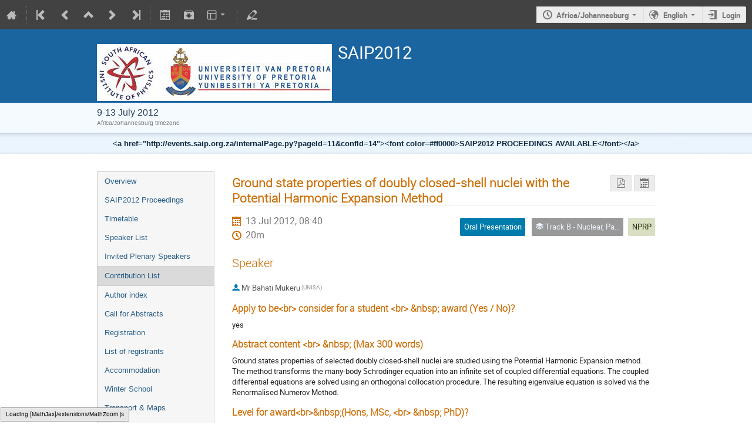

--- FILE ---
content_type: text/html; charset=utf-8
request_url: https://events.saip.org.za/event/14/contributions/972/
body_size: 14917
content:
<!DOCTYPE html>

<html prefix="og: http://ogp.me/ns#"
      data-static-site="false">
<head>
    <title>SAIP2012  (9-13 July 2012): Ground state properties of doubly closed-shell nuclei with the Potential Harmonic Expansion Method · SAIP Event Management System (Indico)</title>
    <meta charset="UTF-8">
    <meta http-equiv="X-UA-Compatible" content="IE=edge">
    <meta name="csrf-token" id="csrf-token" content="00000000-0000-0000-0000-000000000000">
    <link rel="shortcut icon" type="image/x-icon" href="/images/indico.ico">

    <meta property="og:site_name" content="SAIP Event Management System (Indico)">
    <meta property="og:description" content="The 57th Annual Conference of the SA Institute of Physics hosted by the University of Pretoria.">
    <meta property="og:title" content="SAIP2012">
    <meta property="og:image" content="/event/14/logo-937253154.png">
    <meta property="og:type" content="event">
    
    <script type="application/ld+json">
        {"@context":"http://schema.org","@type":"Event","description":"The 57th Annual Conference of the SA Institute of Physics hosted by the University of Pretoria.","endDate":"2012-07-13T23:00:00+02:00","image":"https://events.saip.org.za/event/14/logo-937253154.png","location":{"@type":"Place","address":"No address set","name":"No location set"},"name":"SAIP2012","performer":[{"@type":"Person","affiliation":{"@type":"Organization","name":"University of Pretoria"},"name":"Chris Theron"}],"startDate":"2012-07-09T07:30:00+02:00","url":"https://events.saip.org.za/event/14/"}
    </script>


    
    
    

    
        <script>
            window.CKEDITOR_BASEPATH = "/dist/js/ckeditor/";
        </script>
    

    <script type="text/javascript" src="/assets/i18n/en_GB.js"></script>
    <script type="text/javascript" src="/assets/i18n/en_GB-react.js"></script>
    <script type="text/javascript" src="/assets/js-vars/global.js"></script>

    <script src="/dist/js/exports.7d60ff3c.bundle.js"></script>
    <link rel="stylesheet" href="/dist/css/common.7b459cb7.css" />
    <script src="/dist/js/common.2258b9bd.bundle.js"></script>
    <link rel="stylesheet" href="/dist/css/react.acbe563c.css" />
    <script src="/dist/js/react.ce083743.bundle.js"></script>
    <script src="/dist/js/semantic-ui.9c725ca8.bundle.js"></script>
    <link rel="stylesheet" href="/dist/css/semantic-ui.02682f3b.css" />
    <link rel="stylesheet" href="/dist/css/jquery.5ab5aaa4.css" />
    <script src="/dist/js/jquery.24d59229.bundle.js"></script>
    <link rel="stylesheet" href="/dist/css/main.8f381f32.css" />
    <script src="/dist/js/main.5b1f8452.bundle.js"></script>
    <script src="/dist/js/module_core.fdc23afb.bundle.js"></script>
    <script src="/dist/js/module_events.creation.b4a68a0d.bundle.js"></script>
    <script src="/dist/js/module_attachments.3c39970d.bundle.js"></script>
    <script src="/dist/js/outdatedbrowser.7ee11d24.bundle.js"></script>
    <link rel="stylesheet" href="/dist/css/outdatedbrowser.1086fe3d.css" />
    <script src="/dist/js/ckeditor.ebb80069.bundle.js"></script>
    <script src="/dist/js/module_events.display.77d6f229.bundle.js"></script>
    <script src="/dist/js/module_events.contributions.6382242a.bundle.js"></script>
    <link rel="stylesheet" href="/dist/css/conferences.2acb693e.css" />
    <script src="/dist/js/markdown.76219f15.bundle.js"></script>
    <link rel="stylesheet" href="/dist/css/module_events.contributions.3a8e525e.css" />
    <script src="/static/plugins/ursh/dist/js/main.d7419ca4.bundle.js"></script>
    
    

    

    
        <script>
            moment.locale(["en-gb", 'en']);
            IndicoGlobalVars.isUserAuthenticated = false;
        </script>
    

    <script type="text/javascript" src="/assets/js-vars/user.js"></script>

    <script type="text/x-mathjax-config">
MathJax.Hub.Config({
    config: [],
    styleSheets: [],
    styles: {},
    jax: ["input/TeX", "output/HTML-CSS"],
    extensions: ["tex2jax.js"],
    preJax: null,
    postJax: null,
    preRemoveClass: "MathJax_Preview",
    showProcessingMessages: true,
    messageStyle: "normal",
    displayAlign: "center",
    displayIndent: "0em",
    delayStartupUntil: "none",
    skipStartupTypeset: true,
    elements: [],
    positionToHash: false,
    showMathMenu: true,
    showMathMenuMSIE: true,

    menuSettings: {
        zoom: "None",        //  when to do MathZoom
        CTRL: false,         //    require CTRL for MathZoom?
        ALT: false,          //    require Alt or Option?
        CMD: false,          //    require CMD?
        Shift: false,        //    require Shift?
        zscale: "200%",      //  the scaling factor for MathZoom
        font: "Auto",        //  what font HTML-CSS should use
        context: "MathJax",  //  or "Browser" for pass-through to browser menu
        mpContext: false,    //  true means pass menu events to MathPlayer in IE
        mpMouse: false,      //  true means pass mouse events to MathPlayer in IE
        texHints: true       //  include class names for TeXAtom elements
    },

    errorSettings: {
        message: ["[Math Processing Error]"], // HTML snippet structure for message to use
        messageId: "MathProcessingError",     // ID of snippet for localization
        style: {color: "#CC0000", "font-style": "italic"}  // style for message
    },

    tex2jax: {
        inlineMath: [
            ['$', '$']
        ],

        displayMath: [
            ['$$', '$$'],
            ['\\[', '\\]']
        ],

        balanceBraces: true,
        skipTags: ["script", "noscript", "style", "textarea", "pre", "code"],
        ignoreClass: "tex2jax_ignore",
        processClass: "tex2jax_process",
        processEscapes: false,
        processEnvironments: true,
        processRefs: true,

        preview: "TeX"
    },

    asciimath2jax: {
        delimiters: [
            ['`', '`']
        ],

        skipTags: ["script", "noscript", "style", "textarea", "pre", "code"],
        ignoreClass: "asciimath2jax_ignore",
        processClass: "asciimath2jax_process",
        preview: "AsciiMath"
    },

    mml2jax: {
        preview: "alttext"
    },

    jsMath2jax: {
        preview: "TeX"
    },

    TeX: {
        TagSide: "right",
        TagIndent: ".8em",
        MultLineWidth: "85%",
        Macros: {},

        equationNumbers: {
            autoNumber: "none",  // "AMS" for standard AMS environment numbering,
            useLabelIds: true    // make element ID's use \label name rather than equation number
        },

        noErrors: {
            disabled: false,               // set to true to return to original error messages
            multiLine: true,               // false to not include original line breaks
            inlineDelimiters: ["", ""],     // or use ["$","$"] or ["\\(","\\)"] to put back delimiters
            style: {
                "font-size": "90%",
                "text-align": "left",
                "color": "black",
                "padding": "1px 3px",
                "border": "1px solid"
            }
        },

        noUndefined: {
            disabled: false,      // set to true to return to original error messages
            attributes: {         // attributes to set for the undefined control sequence
                mathcolor: "red"
            }
        },

        unicode: {
            fonts: "STIXGeneral,'Arial Unicode MS'"  // the default font list for unknown characters
        }
    },

    AsciiMath: {
        displaystyle: true,
        decimal: "."
    },

    MathML: {
        useMathMLspacing: false
    },

    "HTML-CSS": {
        scale: 100,
        minScaleAdjust: 50,
        availableFonts: ["STIX", "TeX"],
        preferredFont: "TeX",
        webFont: "TeX",
        imageFont: "TeX",
        undefinedFamily: "STIXGeneral,'Arial Unicode MS',serif",
        mtextFontInherit: false,

        EqnChunk: 50,
        EqnChunkFactor: 1.5,
        EqnChunkDelay: 100,

        linebreaks: {
            automatic: false,
            width: "container"
        },

        styles: {},

        tooltip: {
            delayPost: 600,          // milliseconds delay before tooltip is posted after mouseover
            delayClear: 600,         // milliseconds delay before tooltip is cleared after mouseout
            offsetX: 10, offsetY: 5  // pixels to offset tooltip from mouse position
        }
    },

    NativeMML: {
        scale: 100,
        minScaleAdjust: 50,
        styles: {}
    },

    "SVG": {
        scale: 100,
        minScaleAdjust: 50,
        font: "TeX",
        blacker: 10,
        undefinedFamily: "STIXGeneral,'Arial Unicode MS',serif",
        mtextFontInherit: false,
        addMMLclasses: false,

        EqnChunk: 50,
        EqnChunkFactor: 1.5,
        EqnChunkDelay: 100,

        linebreaks: {
            automatic: false,
            width: "container"
        },

        styles: {},

        tooltip: {
            delayPost: 600,          // milliseconds delay before tooltip is posted after mouseover
            delayClear: 600,         // milliseconds delay before tooltip is cleared after mouseout
            offsetX: 10, offsetY: 5  // pixels to offset tooltip from mouse position
        }
    },

    MathMenu: {
        delay: 150,

        helpURL: "http://www.mathjax.org/help-v2/user/",

        showRenderer: true,
        showMathPlayer: true,
        showFontMenu: false,
        showContext: false,
        showDiscoverable: false,

        windowSettings: {
            status: "no", toolbar: "no", locationbar: "no", menubar: "no",
            directories: "no", personalbar: "no", resizable: "yes", scrollbars: "yes",
            width: 100, height: 50
        },

        styles: {}
    },

    MathEvents: {
        hover: 500
    },

    MMLorHTML: {
        prefer: {
            MSIE: "MML",
            Firefox: "HTML",
            Opera: "HTML",
            Safari: "HTML",
            Chrome: "HTML",
            other: "HTML"
        }
    }
});
</script><script src="/dist/js/mathjax.8d64b0bd.bundle.js"></script>


    

    
</head>
<body data-user-id="null"
      data-debug="false">
    
        <div class="header">

    
    


    
    


<div class="page-header page-header-dark event-page-header">
    <div class="main-action-bar flexrow f-j-space-between f-a-center">
        <div class="button-bar flexrow f-j-start">
            
                

    <a class="i-button text-color subtle icon-home" href="/"
       title="Go to the Indico Home Page"></a>

    <span class="separator"></span>

    
        <a class="i-button text-color subtle icon-first" href="/event/3/"
           title="Oldest event"></a>
    

    
        <a class="i-button text-color subtle icon-prev" href="/event/7/"
           title="Older event"></a>
    

    <a class="i-button text-color subtle icon-collapse" href="/category/1/"
       title="Up to category"></a>

    
        <a class="i-button text-color subtle icon-next" href="/event/25/"
           title="Newer event"></a>
    

    
        <a class="i-button text-color subtle icon-last" href="/event/255/"
           title="Newest event"></a>
    

    <span class="separator"></span>
            

            
                

                

                <a class="i-button text-color subtle icon-calendar js-export-ical" id="exportIcal14" data-id="14"
                   title="Export to iCal"></a>
                <div id="icalExportPopup14" style="display: none;" class="icalExportPopup">
    <div class="iCalExportSection">
        <div class="exportIcalHeader">
    Download current event:
</div>
        <a href="/event/14/event.ics" class="icon-calendar">
            <span>Calendar file</span>
        </a>
    </div>

    
    
        <div class="iCalExportSection">
            <a class="icon-calendar" href="/event/14/event.ics?detail=contributions">
                Detailed timetable calendar file
            </a>
        </div>
    


    <div id="iCalSeparator14" class="icalSeparator" style="display: none;"></div>
    <div id="exportICalDialogs" style="display: none;">
        <div id="agreementApiKey14">
            <div id="agreementApiKeyText" class="agreement">
                In order to enable an iCal export link, your account needs to have an API key created. This key enables other applications to access data from within Indico even when you are neither using nor logged into the Indico system yourself with the link provided. Once created, you can manage your key at any time by going to 'My Profile' and looking under the tab entitled 'HTTP API'. Further information about HTTP API keys can be found in the Indico documentation.
            </div>
            <input type="checkbox" id="agreeCheckBoxKey14" data-id="14" class="agreeCheckBoxKey">
            <label for="agreeCheckBoxKey14">I have read and understood the above.</label>
            <input id="agreementButtonKey14"
                   type="submit"
                   value="Accept & Create"
                   class="agreementButtonKey"
                   data-id="14" disabled>
            <div style="display:inline;" id="progressPersistentKey14" data-id="14"></div>
        </div>
        <div id="agreementPersistentSignatures14">
            <div id="agreementPersistentSignaturesText" class="agreement">
                Additionally to having an API key associated with your account, exporting private event information requires the usage of a persistent signature. This enables API URLs which do not expire after a few minutes so while the setting is active, anyone in possession of the link provided can access the information. Due to this, it is extremely important that you keep these links private and for your use only. If you think someone else may have acquired access to a link using this key in the future, you must immediately create a new key pair on the 'My Profile' page under the 'HTTP API' and update the iCalendar links afterwards.
            </div>
            <div>
                <input type="checkbox" id="agreeCheckBoxPersistent14"
                       class="agreeCheckBoxPersistent"
                       data-id="14">
                <label for="agreeCheckBoxPersistent14">I have read and understood the above.</label>
            </div>
            <div>
                <input id="agreementButtonPersistent14"
                       type="submit"
                       value="Accept & Create"
                       class="agreementButtonPersistent"
                       data-id="14" disabled>
            </div>
            <div style="display:inline;" id="progressPersistentSignatures14" data-id="14"></div>
        </div>
        <input id="publicLink14" type="text" class="apiURL" readonly>
        <input id="authLink14" type="text" class="apiURL" readonly>
    </div>

    <div id="publicLinkWrapper14" class="iCalExportSection" style="display: none;">
        <div class="exportIcalHeader">Permanent link for public information only:</div>
    </div>

    <div id="authLinkWrapper14" class="iCalExportSection" style="display: none;">
        <div id="exportIcalHeader14" class="exportIcalHeader" style="display: none;">
            Permanent link for all public and protected information:
        </div>
    </div>

    <div style="display: none;">
        <div id="extraInformation14">
            <div class="note">Please use <strong>CTRL + C</strong> to copy this URL</div>
            
    
        <input type="checkbox" id="detailExport14"> Detailed timetable
    

        </div>
    </div>
</div>


    
    <script>
        var setURLs = function(urls) {
            if ($('#detailExport14').prop('checked')) {
                $('#publicLink14').val(urls['publicRequestDetailedURL']);
                $('#authLink14').val(urls['authRequestDetailedURL']);
            } else {
                $('#publicLink14').val(urls['publicRequestURL']);
                $('#authLink14').val(urls['authRequestURL']);
            }
        };
    </script>


    <script>
        exportPopups["14"] = new ExportIcalInterface(
            0, null, false,
            false, false, setURLs, "/api/build-urls",
            {confId: "14"}, {"authRequestDetailedURL":"","authRequestURL":"","publicRequestDetailedURL":"https://events.saip.org.za/export/event/14.ics?detail=events","publicRequestURL":"https://events.saip.org.za/export/event/14.ics"}, "14",
            ""
        );

        $('body').on('click', '#detailExport14', function() {
            setURLs(exportPopups['14'].getRequestURLs());
        });
    </script>


                

                <a class="i-button text-color subtle icon-package-download" href="/event/14/attachments/package"
                   title="Download material"></a>

                <a class="i-button text-color subtle icon-layout arrow js-dropdown" data-toggle="dropdown"
       title="Change theme"></a>
    <ul class="i-dropdown">
        
        
            
            
                <li>
                    
                        <a href="/event/14/timetable/?view=nicecompact">Compact style</a>
                    
                </li>
            
                <li>
                    
                        <a href="/event/14/timetable/?view=standard">Indico style</a>
                    
                </li>
            
                <li>
                    
                        <a href="/event/14/timetable/?view=standard_inline_minutes">Indico style - inline minutes</a>
                    
                </li>
            
                <li>
                    
                        <a href="/event/14/timetable/?view=indico_weeks_view">Indico Weeks View</a>
                    
                </li>
            
        
    </ul>
                <span class="separator"></span>
            

            

            <a class="i-button text-color subtle icon-edit"
               href="/event/14/manage/"
               title="Switch to the management area of this event"></a>

            
        </div>

        
    

    <div id="session-bar" class="session-bar flexrow f-j-end ">
        <div class="toolbar">
            <div class="group">
                

                
    
        <div id="tz-selector-widget" style="display: none;" class="tz-selector-widget settingsWidget">
            <div style="line-height: 17px;">
                <span class="settingsWidgetHeader">Choose Timezone</span><br>
            </div>
            <div class="settingsSeparator"></div>
            <div class="tz-mode-container">
                <div>
                    <input type="radio" name="tz_mode" id="tz-mode-local" value="local"
                           checked>
                    <label for="tz-mode-local">Use the event/category timezone</label>
                </div>
                
                <div>
                    <input type="radio" name="tz_mode" id="tz-mode-custom" value="custom"
                           >
                    <label for="tz-mode-custom">Specify a timezone</label>
                </div>
            </div>
            <select name="tz" class="tz-select" size="12" disabled>
                <option value="Africa/Abidjan" >Africa/Abidjan</option><option value="Africa/Accra" >Africa/Accra</option><option value="Africa/Addis_Ababa" >Africa/Addis_Ababa</option><option value="Africa/Algiers" >Africa/Algiers</option><option value="Africa/Asmara" >Africa/Asmara</option><option value="Africa/Bamako" >Africa/Bamako</option><option value="Africa/Bangui" >Africa/Bangui</option><option value="Africa/Banjul" >Africa/Banjul</option><option value="Africa/Bissau" >Africa/Bissau</option><option value="Africa/Blantyre" >Africa/Blantyre</option><option value="Africa/Brazzaville" >Africa/Brazzaville</option><option value="Africa/Bujumbura" >Africa/Bujumbura</option><option value="Africa/Cairo" >Africa/Cairo</option><option value="Africa/Casablanca" >Africa/Casablanca</option><option value="Africa/Ceuta" >Africa/Ceuta</option><option value="Africa/Conakry" >Africa/Conakry</option><option value="Africa/Dakar" >Africa/Dakar</option><option value="Africa/Dar_es_Salaam" >Africa/Dar_es_Salaam</option><option value="Africa/Djibouti" >Africa/Djibouti</option><option value="Africa/Douala" >Africa/Douala</option><option value="Africa/El_Aaiun" >Africa/El_Aaiun</option><option value="Africa/Freetown" >Africa/Freetown</option><option value="Africa/Gaborone" >Africa/Gaborone</option><option value="Africa/Harare" >Africa/Harare</option><option value="Africa/Johannesburg" >Africa/Johannesburg</option><option value="Africa/Juba" >Africa/Juba</option><option value="Africa/Kampala" >Africa/Kampala</option><option value="Africa/Khartoum" >Africa/Khartoum</option><option value="Africa/Kigali" >Africa/Kigali</option><option value="Africa/Kinshasa" >Africa/Kinshasa</option><option value="Africa/Lagos" >Africa/Lagos</option><option value="Africa/Libreville" >Africa/Libreville</option><option value="Africa/Lome" >Africa/Lome</option><option value="Africa/Luanda" >Africa/Luanda</option><option value="Africa/Lubumbashi" >Africa/Lubumbashi</option><option value="Africa/Lusaka" >Africa/Lusaka</option><option value="Africa/Malabo" >Africa/Malabo</option><option value="Africa/Maputo" >Africa/Maputo</option><option value="Africa/Maseru" >Africa/Maseru</option><option value="Africa/Mbabane" >Africa/Mbabane</option><option value="Africa/Mogadishu" >Africa/Mogadishu</option><option value="Africa/Monrovia" >Africa/Monrovia</option><option value="Africa/Nairobi" >Africa/Nairobi</option><option value="Africa/Ndjamena" >Africa/Ndjamena</option><option value="Africa/Niamey" >Africa/Niamey</option><option value="Africa/Nouakchott" >Africa/Nouakchott</option><option value="Africa/Ouagadougou" >Africa/Ouagadougou</option><option value="Africa/Porto-Novo" >Africa/Porto-Novo</option><option value="Africa/Sao_Tome" >Africa/Sao_Tome</option><option value="Africa/Tripoli" >Africa/Tripoli</option><option value="Africa/Tunis" >Africa/Tunis</option><option value="Africa/Windhoek" >Africa/Windhoek</option><option value="America/Adak" >America/Adak</option><option value="America/Anchorage" >America/Anchorage</option><option value="America/Anguilla" >America/Anguilla</option><option value="America/Antigua" >America/Antigua</option><option value="America/Araguaina" >America/Araguaina</option><option value="America/Argentina/Buenos_Aires" >America/Argentina/Buenos_Aires</option><option value="America/Argentina/Catamarca" >America/Argentina/Catamarca</option><option value="America/Argentina/Cordoba" >America/Argentina/Cordoba</option><option value="America/Argentina/Jujuy" >America/Argentina/Jujuy</option><option value="America/Argentina/La_Rioja" >America/Argentina/La_Rioja</option><option value="America/Argentina/Mendoza" >America/Argentina/Mendoza</option><option value="America/Argentina/Rio_Gallegos" >America/Argentina/Rio_Gallegos</option><option value="America/Argentina/Salta" >America/Argentina/Salta</option><option value="America/Argentina/San_Juan" >America/Argentina/San_Juan</option><option value="America/Argentina/San_Luis" >America/Argentina/San_Luis</option><option value="America/Argentina/Tucuman" >America/Argentina/Tucuman</option><option value="America/Argentina/Ushuaia" >America/Argentina/Ushuaia</option><option value="America/Aruba" >America/Aruba</option><option value="America/Asuncion" >America/Asuncion</option><option value="America/Atikokan" >America/Atikokan</option><option value="America/Bahia" >America/Bahia</option><option value="America/Bahia_Banderas" >America/Bahia_Banderas</option><option value="America/Barbados" >America/Barbados</option><option value="America/Belem" >America/Belem</option><option value="America/Belize" >America/Belize</option><option value="America/Blanc-Sablon" >America/Blanc-Sablon</option><option value="America/Boa_Vista" >America/Boa_Vista</option><option value="America/Bogota" >America/Bogota</option><option value="America/Boise" >America/Boise</option><option value="America/Cambridge_Bay" >America/Cambridge_Bay</option><option value="America/Campo_Grande" >America/Campo_Grande</option><option value="America/Cancun" >America/Cancun</option><option value="America/Caracas" >America/Caracas</option><option value="America/Cayenne" >America/Cayenne</option><option value="America/Cayman" >America/Cayman</option><option value="America/Chicago" >America/Chicago</option><option value="America/Chihuahua" >America/Chihuahua</option><option value="America/Costa_Rica" >America/Costa_Rica</option><option value="America/Creston" >America/Creston</option><option value="America/Cuiaba" >America/Cuiaba</option><option value="America/Curacao" >America/Curacao</option><option value="America/Danmarkshavn" >America/Danmarkshavn</option><option value="America/Dawson" >America/Dawson</option><option value="America/Dawson_Creek" >America/Dawson_Creek</option><option value="America/Denver" >America/Denver</option><option value="America/Detroit" >America/Detroit</option><option value="America/Dominica" >America/Dominica</option><option value="America/Edmonton" >America/Edmonton</option><option value="America/Eirunepe" >America/Eirunepe</option><option value="America/El_Salvador" >America/El_Salvador</option><option value="America/Fort_Nelson" >America/Fort_Nelson</option><option value="America/Fortaleza" >America/Fortaleza</option><option value="America/Glace_Bay" >America/Glace_Bay</option><option value="America/Goose_Bay" >America/Goose_Bay</option><option value="America/Grand_Turk" >America/Grand_Turk</option><option value="America/Grenada" >America/Grenada</option><option value="America/Guadeloupe" >America/Guadeloupe</option><option value="America/Guatemala" >America/Guatemala</option><option value="America/Guayaquil" >America/Guayaquil</option><option value="America/Guyana" >America/Guyana</option><option value="America/Halifax" >America/Halifax</option><option value="America/Havana" >America/Havana</option><option value="America/Hermosillo" >America/Hermosillo</option><option value="America/Indiana/Indianapolis" >America/Indiana/Indianapolis</option><option value="America/Indiana/Knox" >America/Indiana/Knox</option><option value="America/Indiana/Marengo" >America/Indiana/Marengo</option><option value="America/Indiana/Petersburg" >America/Indiana/Petersburg</option><option value="America/Indiana/Tell_City" >America/Indiana/Tell_City</option><option value="America/Indiana/Vevay" >America/Indiana/Vevay</option><option value="America/Indiana/Vincennes" >America/Indiana/Vincennes</option><option value="America/Indiana/Winamac" >America/Indiana/Winamac</option><option value="America/Inuvik" >America/Inuvik</option><option value="America/Iqaluit" >America/Iqaluit</option><option value="America/Jamaica" >America/Jamaica</option><option value="America/Juneau" >America/Juneau</option><option value="America/Kentucky/Louisville" >America/Kentucky/Louisville</option><option value="America/Kentucky/Monticello" >America/Kentucky/Monticello</option><option value="America/Kralendijk" >America/Kralendijk</option><option value="America/La_Paz" >America/La_Paz</option><option value="America/Lima" >America/Lima</option><option value="America/Los_Angeles" >America/Los_Angeles</option><option value="America/Lower_Princes" >America/Lower_Princes</option><option value="America/Maceio" >America/Maceio</option><option value="America/Managua" >America/Managua</option><option value="America/Manaus" >America/Manaus</option><option value="America/Marigot" >America/Marigot</option><option value="America/Martinique" >America/Martinique</option><option value="America/Matamoros" >America/Matamoros</option><option value="America/Mazatlan" >America/Mazatlan</option><option value="America/Menominee" >America/Menominee</option><option value="America/Merida" >America/Merida</option><option value="America/Metlakatla" >America/Metlakatla</option><option value="America/Mexico_City" >America/Mexico_City</option><option value="America/Miquelon" >America/Miquelon</option><option value="America/Moncton" >America/Moncton</option><option value="America/Monterrey" >America/Monterrey</option><option value="America/Montevideo" >America/Montevideo</option><option value="America/Montserrat" >America/Montserrat</option><option value="America/Nassau" >America/Nassau</option><option value="America/New_York" >America/New_York</option><option value="America/Nipigon" >America/Nipigon</option><option value="America/Nome" >America/Nome</option><option value="America/Noronha" >America/Noronha</option><option value="America/North_Dakota/Beulah" >America/North_Dakota/Beulah</option><option value="America/North_Dakota/Center" >America/North_Dakota/Center</option><option value="America/North_Dakota/New_Salem" >America/North_Dakota/New_Salem</option><option value="America/Nuuk" >America/Nuuk</option><option value="America/Ojinaga" >America/Ojinaga</option><option value="America/Panama" >America/Panama</option><option value="America/Pangnirtung" >America/Pangnirtung</option><option value="America/Paramaribo" >America/Paramaribo</option><option value="America/Phoenix" >America/Phoenix</option><option value="America/Port-au-Prince" >America/Port-au-Prince</option><option value="America/Port_of_Spain" >America/Port_of_Spain</option><option value="America/Porto_Velho" >America/Porto_Velho</option><option value="America/Puerto_Rico" >America/Puerto_Rico</option><option value="America/Punta_Arenas" >America/Punta_Arenas</option><option value="America/Rainy_River" >America/Rainy_River</option><option value="America/Rankin_Inlet" >America/Rankin_Inlet</option><option value="America/Recife" >America/Recife</option><option value="America/Regina" >America/Regina</option><option value="America/Resolute" >America/Resolute</option><option value="America/Rio_Branco" >America/Rio_Branco</option><option value="America/Santarem" >America/Santarem</option><option value="America/Santiago" >America/Santiago</option><option value="America/Santo_Domingo" >America/Santo_Domingo</option><option value="America/Sao_Paulo" >America/Sao_Paulo</option><option value="America/Scoresbysund" >America/Scoresbysund</option><option value="America/Sitka" >America/Sitka</option><option value="America/St_Barthelemy" >America/St_Barthelemy</option><option value="America/St_Johns" >America/St_Johns</option><option value="America/St_Kitts" >America/St_Kitts</option><option value="America/St_Lucia" >America/St_Lucia</option><option value="America/St_Thomas" >America/St_Thomas</option><option value="America/St_Vincent" >America/St_Vincent</option><option value="America/Swift_Current" >America/Swift_Current</option><option value="America/Tegucigalpa" >America/Tegucigalpa</option><option value="America/Thule" >America/Thule</option><option value="America/Thunder_Bay" >America/Thunder_Bay</option><option value="America/Tijuana" >America/Tijuana</option><option value="America/Toronto" >America/Toronto</option><option value="America/Tortola" >America/Tortola</option><option value="America/Vancouver" >America/Vancouver</option><option value="America/Whitehorse" >America/Whitehorse</option><option value="America/Winnipeg" >America/Winnipeg</option><option value="America/Yakutat" >America/Yakutat</option><option value="America/Yellowknife" >America/Yellowknife</option><option value="Antarctica/Casey" >Antarctica/Casey</option><option value="Antarctica/Davis" >Antarctica/Davis</option><option value="Antarctica/DumontDUrville" >Antarctica/DumontDUrville</option><option value="Antarctica/Macquarie" >Antarctica/Macquarie</option><option value="Antarctica/Mawson" >Antarctica/Mawson</option><option value="Antarctica/McMurdo" >Antarctica/McMurdo</option><option value="Antarctica/Palmer" >Antarctica/Palmer</option><option value="Antarctica/Rothera" >Antarctica/Rothera</option><option value="Antarctica/Syowa" >Antarctica/Syowa</option><option value="Antarctica/Troll" >Antarctica/Troll</option><option value="Antarctica/Vostok" >Antarctica/Vostok</option><option value="Arctic/Longyearbyen" >Arctic/Longyearbyen</option><option value="Asia/Aden" >Asia/Aden</option><option value="Asia/Almaty" >Asia/Almaty</option><option value="Asia/Amman" >Asia/Amman</option><option value="Asia/Anadyr" >Asia/Anadyr</option><option value="Asia/Aqtau" >Asia/Aqtau</option><option value="Asia/Aqtobe" >Asia/Aqtobe</option><option value="Asia/Ashgabat" >Asia/Ashgabat</option><option value="Asia/Atyrau" >Asia/Atyrau</option><option value="Asia/Baghdad" >Asia/Baghdad</option><option value="Asia/Bahrain" >Asia/Bahrain</option><option value="Asia/Baku" >Asia/Baku</option><option value="Asia/Bangkok" >Asia/Bangkok</option><option value="Asia/Barnaul" >Asia/Barnaul</option><option value="Asia/Beirut" >Asia/Beirut</option><option value="Asia/Bishkek" >Asia/Bishkek</option><option value="Asia/Brunei" >Asia/Brunei</option><option value="Asia/Chita" >Asia/Chita</option><option value="Asia/Choibalsan" >Asia/Choibalsan</option><option value="Asia/Colombo" >Asia/Colombo</option><option value="Asia/Damascus" >Asia/Damascus</option><option value="Asia/Dhaka" >Asia/Dhaka</option><option value="Asia/Dili" >Asia/Dili</option><option value="Asia/Dubai" >Asia/Dubai</option><option value="Asia/Dushanbe" >Asia/Dushanbe</option><option value="Asia/Famagusta" >Asia/Famagusta</option><option value="Asia/Gaza" >Asia/Gaza</option><option value="Asia/Hebron" >Asia/Hebron</option><option value="Asia/Ho_Chi_Minh" >Asia/Ho_Chi_Minh</option><option value="Asia/Hong_Kong" >Asia/Hong_Kong</option><option value="Asia/Hovd" >Asia/Hovd</option><option value="Asia/Irkutsk" >Asia/Irkutsk</option><option value="Asia/Jakarta" >Asia/Jakarta</option><option value="Asia/Jayapura" >Asia/Jayapura</option><option value="Asia/Jerusalem" >Asia/Jerusalem</option><option value="Asia/Kabul" >Asia/Kabul</option><option value="Asia/Kamchatka" >Asia/Kamchatka</option><option value="Asia/Karachi" >Asia/Karachi</option><option value="Asia/Kathmandu" >Asia/Kathmandu</option><option value="Asia/Khandyga" >Asia/Khandyga</option><option value="Asia/Kolkata" >Asia/Kolkata</option><option value="Asia/Krasnoyarsk" >Asia/Krasnoyarsk</option><option value="Asia/Kuala_Lumpur" >Asia/Kuala_Lumpur</option><option value="Asia/Kuching" >Asia/Kuching</option><option value="Asia/Kuwait" >Asia/Kuwait</option><option value="Asia/Macau" >Asia/Macau</option><option value="Asia/Magadan" >Asia/Magadan</option><option value="Asia/Makassar" >Asia/Makassar</option><option value="Asia/Manila" >Asia/Manila</option><option value="Asia/Muscat" >Asia/Muscat</option><option value="Asia/Nicosia" >Asia/Nicosia</option><option value="Asia/Novokuznetsk" >Asia/Novokuznetsk</option><option value="Asia/Novosibirsk" >Asia/Novosibirsk</option><option value="Asia/Omsk" >Asia/Omsk</option><option value="Asia/Oral" >Asia/Oral</option><option value="Asia/Phnom_Penh" >Asia/Phnom_Penh</option><option value="Asia/Pontianak" >Asia/Pontianak</option><option value="Asia/Pyongyang" >Asia/Pyongyang</option><option value="Asia/Qatar" >Asia/Qatar</option><option value="Asia/Qostanay" >Asia/Qostanay</option><option value="Asia/Qyzylorda" >Asia/Qyzylorda</option><option value="Asia/Riyadh" >Asia/Riyadh</option><option value="Asia/Sakhalin" >Asia/Sakhalin</option><option value="Asia/Samarkand" >Asia/Samarkand</option><option value="Asia/Seoul" >Asia/Seoul</option><option value="Asia/Shanghai" >Asia/Shanghai</option><option value="Asia/Singapore" >Asia/Singapore</option><option value="Asia/Srednekolymsk" >Asia/Srednekolymsk</option><option value="Asia/Taipei" >Asia/Taipei</option><option value="Asia/Tashkent" >Asia/Tashkent</option><option value="Asia/Tbilisi" >Asia/Tbilisi</option><option value="Asia/Tehran" >Asia/Tehran</option><option value="Asia/Thimphu" >Asia/Thimphu</option><option value="Asia/Tokyo" >Asia/Tokyo</option><option value="Asia/Tomsk" >Asia/Tomsk</option><option value="Asia/Ulaanbaatar" >Asia/Ulaanbaatar</option><option value="Asia/Urumqi" >Asia/Urumqi</option><option value="Asia/Ust-Nera" >Asia/Ust-Nera</option><option value="Asia/Vientiane" >Asia/Vientiane</option><option value="Asia/Vladivostok" >Asia/Vladivostok</option><option value="Asia/Yakutsk" >Asia/Yakutsk</option><option value="Asia/Yangon" >Asia/Yangon</option><option value="Asia/Yekaterinburg" >Asia/Yekaterinburg</option><option value="Asia/Yerevan" >Asia/Yerevan</option><option value="Atlantic/Azores" >Atlantic/Azores</option><option value="Atlantic/Bermuda" >Atlantic/Bermuda</option><option value="Atlantic/Canary" >Atlantic/Canary</option><option value="Atlantic/Cape_Verde" >Atlantic/Cape_Verde</option><option value="Atlantic/Faroe" >Atlantic/Faroe</option><option value="Atlantic/Madeira" >Atlantic/Madeira</option><option value="Atlantic/Reykjavik" >Atlantic/Reykjavik</option><option value="Atlantic/South_Georgia" >Atlantic/South_Georgia</option><option value="Atlantic/St_Helena" >Atlantic/St_Helena</option><option value="Atlantic/Stanley" >Atlantic/Stanley</option><option value="Australia/Adelaide" >Australia/Adelaide</option><option value="Australia/Brisbane" >Australia/Brisbane</option><option value="Australia/Broken_Hill" >Australia/Broken_Hill</option><option value="Australia/Darwin" >Australia/Darwin</option><option value="Australia/Eucla" >Australia/Eucla</option><option value="Australia/Hobart" >Australia/Hobart</option><option value="Australia/Lindeman" >Australia/Lindeman</option><option value="Australia/Lord_Howe" >Australia/Lord_Howe</option><option value="Australia/Melbourne" >Australia/Melbourne</option><option value="Australia/Perth" >Australia/Perth</option><option value="Australia/Sydney" >Australia/Sydney</option><option value="Canada/Atlantic" >Canada/Atlantic</option><option value="Canada/Central" >Canada/Central</option><option value="Canada/Eastern" >Canada/Eastern</option><option value="Canada/Mountain" >Canada/Mountain</option><option value="Canada/Newfoundland" >Canada/Newfoundland</option><option value="Canada/Pacific" >Canada/Pacific</option><option value="Europe/Amsterdam" >Europe/Amsterdam</option><option value="Europe/Andorra" >Europe/Andorra</option><option value="Europe/Astrakhan" >Europe/Astrakhan</option><option value="Europe/Athens" >Europe/Athens</option><option value="Europe/Belgrade" >Europe/Belgrade</option><option value="Europe/Berlin" >Europe/Berlin</option><option value="Europe/Bratislava" >Europe/Bratislava</option><option value="Europe/Brussels" >Europe/Brussels</option><option value="Europe/Bucharest" >Europe/Bucharest</option><option value="Europe/Budapest" >Europe/Budapest</option><option value="Europe/Busingen" >Europe/Busingen</option><option value="Europe/Chisinau" >Europe/Chisinau</option><option value="Europe/Copenhagen" >Europe/Copenhagen</option><option value="Europe/Dublin" >Europe/Dublin</option><option value="Europe/Gibraltar" >Europe/Gibraltar</option><option value="Europe/Guernsey" >Europe/Guernsey</option><option value="Europe/Helsinki" >Europe/Helsinki</option><option value="Europe/Isle_of_Man" >Europe/Isle_of_Man</option><option value="Europe/Istanbul" >Europe/Istanbul</option><option value="Europe/Jersey" >Europe/Jersey</option><option value="Europe/Kaliningrad" >Europe/Kaliningrad</option><option value="Europe/Kiev" >Europe/Kiev</option><option value="Europe/Kirov" >Europe/Kirov</option><option value="Europe/Lisbon" >Europe/Lisbon</option><option value="Europe/Ljubljana" >Europe/Ljubljana</option><option value="Europe/London" >Europe/London</option><option value="Europe/Luxembourg" >Europe/Luxembourg</option><option value="Europe/Madrid" >Europe/Madrid</option><option value="Europe/Malta" >Europe/Malta</option><option value="Europe/Mariehamn" >Europe/Mariehamn</option><option value="Europe/Minsk" >Europe/Minsk</option><option value="Europe/Monaco" >Europe/Monaco</option><option value="Europe/Moscow" >Europe/Moscow</option><option value="Europe/Oslo" >Europe/Oslo</option><option value="Europe/Paris" >Europe/Paris</option><option value="Europe/Podgorica" >Europe/Podgorica</option><option value="Europe/Prague" >Europe/Prague</option><option value="Europe/Riga" >Europe/Riga</option><option value="Europe/Rome" >Europe/Rome</option><option value="Europe/Samara" >Europe/Samara</option><option value="Europe/San_Marino" >Europe/San_Marino</option><option value="Europe/Sarajevo" >Europe/Sarajevo</option><option value="Europe/Saratov" >Europe/Saratov</option><option value="Europe/Simferopol" >Europe/Simferopol</option><option value="Europe/Skopje" >Europe/Skopje</option><option value="Europe/Sofia" >Europe/Sofia</option><option value="Europe/Stockholm" >Europe/Stockholm</option><option value="Europe/Tallinn" >Europe/Tallinn</option><option value="Europe/Tirane" >Europe/Tirane</option><option value="Europe/Ulyanovsk" >Europe/Ulyanovsk</option><option value="Europe/Uzhgorod" >Europe/Uzhgorod</option><option value="Europe/Vaduz" >Europe/Vaduz</option><option value="Europe/Vatican" >Europe/Vatican</option><option value="Europe/Vienna" >Europe/Vienna</option><option value="Europe/Vilnius" >Europe/Vilnius</option><option value="Europe/Volgograd" >Europe/Volgograd</option><option value="Europe/Warsaw" >Europe/Warsaw</option><option value="Europe/Zagreb" >Europe/Zagreb</option><option value="Europe/Zaporozhye" >Europe/Zaporozhye</option><option value="Europe/Zurich" >Europe/Zurich</option><option value="GMT" selected>GMT</option><option value="Indian/Antananarivo" >Indian/Antananarivo</option><option value="Indian/Chagos" >Indian/Chagos</option><option value="Indian/Christmas" >Indian/Christmas</option><option value="Indian/Cocos" >Indian/Cocos</option><option value="Indian/Comoro" >Indian/Comoro</option><option value="Indian/Kerguelen" >Indian/Kerguelen</option><option value="Indian/Mahe" >Indian/Mahe</option><option value="Indian/Maldives" >Indian/Maldives</option><option value="Indian/Mauritius" >Indian/Mauritius</option><option value="Indian/Mayotte" >Indian/Mayotte</option><option value="Indian/Reunion" >Indian/Reunion</option><option value="Pacific/Apia" >Pacific/Apia</option><option value="Pacific/Auckland" >Pacific/Auckland</option><option value="Pacific/Bougainville" >Pacific/Bougainville</option><option value="Pacific/Chatham" >Pacific/Chatham</option><option value="Pacific/Chuuk" >Pacific/Chuuk</option><option value="Pacific/Easter" >Pacific/Easter</option><option value="Pacific/Efate" >Pacific/Efate</option><option value="Pacific/Enderbury" >Pacific/Enderbury</option><option value="Pacific/Fakaofo" >Pacific/Fakaofo</option><option value="Pacific/Fiji" >Pacific/Fiji</option><option value="Pacific/Funafuti" >Pacific/Funafuti</option><option value="Pacific/Galapagos" >Pacific/Galapagos</option><option value="Pacific/Gambier" >Pacific/Gambier</option><option value="Pacific/Guadalcanal" >Pacific/Guadalcanal</option><option value="Pacific/Guam" >Pacific/Guam</option><option value="Pacific/Honolulu" >Pacific/Honolulu</option><option value="Pacific/Kiritimati" >Pacific/Kiritimati</option><option value="Pacific/Kosrae" >Pacific/Kosrae</option><option value="Pacific/Kwajalein" >Pacific/Kwajalein</option><option value="Pacific/Majuro" >Pacific/Majuro</option><option value="Pacific/Marquesas" >Pacific/Marquesas</option><option value="Pacific/Midway" >Pacific/Midway</option><option value="Pacific/Nauru" >Pacific/Nauru</option><option value="Pacific/Niue" >Pacific/Niue</option><option value="Pacific/Norfolk" >Pacific/Norfolk</option><option value="Pacific/Noumea" >Pacific/Noumea</option><option value="Pacific/Pago_Pago" >Pacific/Pago_Pago</option><option value="Pacific/Palau" >Pacific/Palau</option><option value="Pacific/Pitcairn" >Pacific/Pitcairn</option><option value="Pacific/Pohnpei" >Pacific/Pohnpei</option><option value="Pacific/Port_Moresby" >Pacific/Port_Moresby</option><option value="Pacific/Rarotonga" >Pacific/Rarotonga</option><option value="Pacific/Saipan" >Pacific/Saipan</option><option value="Pacific/Tahiti" >Pacific/Tahiti</option><option value="Pacific/Tarawa" >Pacific/Tarawa</option><option value="Pacific/Tongatapu" >Pacific/Tongatapu</option><option value="Pacific/Wake" >Pacific/Wake</option><option value="Pacific/Wallis" >Pacific/Wallis</option><option value="US/Alaska" >US/Alaska</option><option value="US/Arizona" >US/Arizona</option><option value="US/Central" >US/Central</option><option value="US/Eastern" >US/Eastern</option><option value="US/Hawaii" >US/Hawaii</option><option value="US/Mountain" >US/Mountain</option><option value="US/Pacific" >US/Pacific</option><option value="UTC" >UTC</option>
            </select>
            
            <div class="tz-save-container">
                <button class="i-button highlight" type="button"
                        data-href="/change-timezone"
                        data-method="POST"
                        data-params-selector="#tz-selector-widget input[name=tz_mode]:checked,
                                              #tz-selector-widget select[name=tz]:not(:disabled),
                                              #tz-update-user:checked"
                        data-reload-after
                        data-ajax>
                    Save
                </button>
            </div>
        </div>

        <a id="tz-selector-link" class="i-button icon-time arrow">Africa/Johannesburg</a>
    


                
                    
    
    
        <a id="language-selector-link" class="arrow icon-earth i-button js-dropdown" data-toggle="dropdown">
            English
        </a>
    
    <ul class="i-dropdown">
        
            <li>
                
                    <a class="disabled" title="This is your current language.">English (United Kingdom)</a>
                
            </li>
        
            <li>
                
                    <a data-href="/change-language"
                       data-method="POST"
                       data-params='{&#34;lang&#34;:&#34;es_ES&#34;}'
                       data-reload-after
                       data-ajax>Español (España)</a>
                
            </li>
        
            <li>
                
                    <a data-href="/change-language"
                       data-method="POST"
                       data-params='{&#34;lang&#34;:&#34;fr_FR&#34;}'
                       data-reload-after
                       data-ajax>Français (France)</a>
                
            </li>
        
            <li>
                
                    <a data-href="/change-language"
                       data-method="POST"
                       data-params='{&#34;lang&#34;:&#34;pt_BR&#34;}'
                       data-reload-after
                       data-ajax>Português (Brasil)</a>
                
            </li>
        
            <li>
                
                    <a data-href="/change-language"
                       data-method="POST"
                       data-params='{&#34;lang&#34;:&#34;zh_Hans_CN&#34;}'
                       data-reload-after
                       data-ajax>中文 (中国)</a>
                
            </li>
        
    </ul>


                    
                        
                    

                    <a class="i-button icon-enter" href="https://events.saip.org.za/login/?next=%2Fevent%2F14%2Fcontributions%2F972%2F">Login</a>
                
            </div>
        </div>
    </div>

    </div>

    
    <div id="pageSubHeader"></div>
</div>



<script>
    $(document).ready(function() {
        $('.js-export-ical').on('click', function(evt) {
            evt.preventDefault();
            $(this).trigger('menu_select');
        });
    });
</script></div>
<div class="main"><div>
    <div class="conf clearfix">
        <div class="confheader clearfix" style="">
            <div class="confTitleBox clearfix" style="">
                <div class="confTitle">
                    <h1>
                        <a href="/event/14/">
                            <span class="conference-title-link" style="">
                                
                                    <div class="confLogoBox">
                                       <img src="/event/14/logo-937253154.png" alt="SAIP2012" border="0" class="confLogo">
                                    </div>
                                
                                <span itemprop="title">SAIP2012</span>
                            </span>
                        </a>
                    </h1>
               </div>
            </div>
            <div class="confSubTitleBox" style="">
                <div class="confSubTitleContent flexrow">
                    <div class="confSubTitle f-self-stretch" style="">
                        
                        <div class="datePlace">
                            <div class="date">
    
    
        9-13 July 2012
    </div>
                            <div class="place"></div>
                            <div class="timezone">Africa/Johannesburg timezone</div>
                        </div>
                        
                            
                            
                        
                    </div>
                    
                        
                    
                </div>
            </div>
            
                <div class="simpleTextAnnouncement">&lt;a href=&#34;http://events.saip.org.za/internalPage.py?pageId=11&amp;confId=14&#34;&gt;&lt;font color=#ff0000&gt;SAIP2012 PROCEEDINGS AVAILABLE&lt;/font&gt;&lt;/a&gt;</div>
            
        </div>
        <div id="confSectionsBox" class="clearfix">
            

    <div id="flashed-messages" class="flashed-messages"></div>

            
    
    

            <div class="conf_leftMenu">
                <ul id="outer">
                        
        <li class="menuConfTitle">
            <a href="/event/14/overview"
               >Overview</a>
                    
                        
        <li class="menuConfTitle">
            <a href="/event/14/page/12-saip2012-proceedings"
               >SAIP2012 Proceedings</a>
                    
                        
        <li class="menuConfTitle">
            <a href="/event/14/timetable/"
               >Timetable</a>
                    
                        
        <li class="menuConfTitle">
            <a href="/event/14/contributions/speakers"
               >Speaker List</a>
                    
                        
        <li class="menuConfTitle">
            <a href="/event/14/page/13-invited-plenary-speakers"
               >Invited Plenary Speakers</a>
                    
                        
        <li class="menuConfTitle selected menuConfSelected">
            <a href="/event/14/contributions/"
               >Contribution List</a>
                    
                        
        <li class="menuConfTitle">
            <a href="/event/14/contributions/authors"
               >Author index</a>
                    
                        
        <li class="menuConfTitle">
            <a href="/event/14/abstracts/"
               >Call for Abstracts</a><ul class="inner"></ul>
                    
                        
        <li class="menuConfTitle">
            <a href="/event/14/registrations/"
               >Registration</a>
                    
                        
        <li class="menuConfTitle">
            <a href="/event/14/registrations/participants"
               >List of registrants</a>
                    
                        
        <li class="menuConfTitle">
            <a href="/event/14/page/16-accommodation"
               >Accommodation</a>
                    
                        
        <li class="menuConfTitle">
            <a href="/event/14/page/17-winter-school"
               >Winter School</a>
                    
                        
        <li class="menuConfTitle">
            <a href="/event/14/page/18-transport-maps"
               >Transport &amp; Maps</a>
                    
                        
        <li class="menuConfTitle">
            <a href="/event/14/page/19-physics-demonstration-competition"
               >Physics Demonstration Competition</a>
                    
                        
        <li class="menuConfTitle">
            <a href="/event/14/page/20-guidelines-and-templates"
               >Guidelines and Templates</a>
                    
                        
        <li class="menuConfTitle">
            <a href="/event/14/page/21-communicating-science"
               >Communicating Science</a>
                    
                        
        <li class="menuConfTitle">
            <a href="/event/14/page/22-conference-photos"
               >Conference Photos</a>
                    </ul>

                <div class="support_box">
                        <h3>Support</h3>
                        <ul>
                            
                                <li>
                                    <span class="icon icon-mail" aria-hidden="true"></span>
                                    <a href="mailto:saip2012@saip.org.za?subject=SAIP2012">saip2012@saip.org.za</a>
                                </li>
                            

                            
                        </ul>
                    </div>
            </div>
            <div class="confBodyBox clearfix ">
                <div class="mainContent">
                    <div class="col2">
                        
    <div class="conference-page item-summary"
         >
        
            <header>
                <span class="back-button-container"></span>
                <div class="title">
                    <div class="text">
                        <div class="title-with-actions">
                            <h2><span class="js-mathjax">Ground state properties of  doubly closed-shell nuclei with the Potential Harmonic Expansion Method</span></h2></div>
                        <div class="subtitle-container"></div>
                    </div>
                    
                        <div class="actions">
                            <div class="toolbar">
        
        
        
            <a href="/event/14/contributions/972/contribution.pdf" class="i-button icon-file-pdf"></a>
        
        
                <a id="exportIcal972" href="#"
                   class="i-button icon-calendar js-export-ical"
                   data-id="972"></a>
            

        <div id="icalExportPopup972" style="display: none;" class="icalExportPopup">
    <div class="iCalExportSection">
        <div class="exportIcalHeader">Download current contribution:</div>
        <a href="/event/14/contributions/972/contribution.ics" class="icon-calendar">
            <span>Calendar file</span>
        </a>
    </div>

    

    <div id="iCalSeparator972" class="icalSeparator" style="display: none;"></div>
    <div id="exportICalDialogs" style="display: none;">
        <div id="agreementApiKey972">
            <div id="agreementApiKeyText" class="agreement">
                In order to enable an iCal export link, your account needs to have an API key created. This key enables other applications to access data from within Indico even when you are neither using nor logged into the Indico system yourself with the link provided. Once created, you can manage your key at any time by going to 'My Profile' and looking under the tab entitled 'HTTP API'. Further information about HTTP API keys can be found in the Indico documentation.
            </div>
            <input type="checkbox" id="agreeCheckBoxKey972" data-id="972" class="agreeCheckBoxKey">
            <label for="agreeCheckBoxKey972">I have read and understood the above.</label>
            <input id="agreementButtonKey972"
                   type="submit"
                   value="Accept & Create"
                   class="agreementButtonKey"
                   data-id="972" disabled>
            <div style="display:inline;" id="progressPersistentKey972" data-id="972"></div>
        </div>
        <div id="agreementPersistentSignatures972">
            <div id="agreementPersistentSignaturesText" class="agreement">
                Additionally to having an API key associated with your account, exporting private event information requires the usage of a persistent signature. This enables API URLs which do not expire after a few minutes so while the setting is active, anyone in possession of the link provided can access the information. Due to this, it is extremely important that you keep these links private and for your use only. If you think someone else may have acquired access to a link using this key in the future, you must immediately create a new key pair on the 'My Profile' page under the 'HTTP API' and update the iCalendar links afterwards.
            </div>
            <div>
                <input type="checkbox" id="agreeCheckBoxPersistent972"
                       class="agreeCheckBoxPersistent"
                       data-id="972">
                <label for="agreeCheckBoxPersistent972">I have read and understood the above.</label>
            </div>
            <div>
                <input id="agreementButtonPersistent972"
                       type="submit"
                       value="Accept & Create"
                       class="agreementButtonPersistent"
                       data-id="972" disabled>
            </div>
            <div style="display:inline;" id="progressPersistentSignatures972" data-id="972"></div>
        </div>
        <input id="publicLink972" type="text" class="apiURL" readonly>
        <input id="authLink972" type="text" class="apiURL" readonly>
    </div>

    <div id="publicLinkWrapper972" class="iCalExportSection" style="display: none;">
        <div class="exportIcalHeader">Permanent link for public information only:</div>
    </div>

    <div id="authLinkWrapper972" class="iCalExportSection" style="display: none;">
        <div id="exportIcalHeader972" class="exportIcalHeader" style="display: none;">
            Permanent link for all public and protected information:
        </div>
    </div>

    <div style="display: none;">
        <div id="extraInformation972">
            <div class="note">Please use <strong>CTRL + C</strong> to copy this URL</div>
            
        </div>
    </div>
</div>


    
    <script>
        var setURLs = function(urls) {
            if ($('#detailExport972').prop('checked')) {
                $('#publicLink972').val(urls['publicRequestDetailedURL']);
                $('#authLink972').val(urls['authRequestDetailedURL']);
            } else {
                $('#publicLink972').val(urls['publicRequestURL']);
                $('#authLink972').val(urls['authRequestURL']);
            }
        };
    </script>


    <script>
        exportPopups["972"] = new ExportIcalInterface(
            0, null,
            false, false, false, setURLs,
            "/api/build-urls", {confId: "14", contribId: "972"},
            {"authRequestDetailedURL":"","authRequestURL":"","publicRequestDetailedURL":"https://events.saip.org.za/export/event/14.ics?detail=contributions","publicRequestURL":"https://events.saip.org.za/export/event/14.ics"}, "972", ""
        );
    </script>

    </div>
                        </div>
                    
                </div>
                
                
                    <div class="page-info">
                        <div class="flexrow f-j-space-between">
        <div>
            <div class="time-data">
                <i class="icon-calendar header-data"></i>
                <span class="time-info">13 Jul 2012, 08:40</span>
            </div>
            <div class="time-data">
                    <i class="icon-time header-data"></i>
                    <span class="time-info" title="Duration">
                        20m
                    </span>
                </div>
            
            
        </div>
        <div>
            <span class="contrib-type">
                    Oral Presentation
                </span>
            <span class="icon-stack contrib-track"
                      title="">
                    Track B - Nuclear, Particle and Radiation Physics
                </span>
            <span class="contrib-session" style="color: #272f09 !important; background: #d9dfc3 !important">
                    <a href="/event/14/sessions/50/"
                       style="color: #272f09">NPRP</a>
                </span>
        </div>
    </div>
                    </div>
                
            </header>
        
        <div class="page-content">
            
    <section>
        <div class="header">
            <div class="header-row">
                <h3>Speaker</h3>
            </div>
        </div>
        <div class="speaker-list">
            <span class="speaker-item icon-user"><span class="speaker-title">Mr</span>
    <span>Bahati Mukeru</span><span class="affiliation">
            <span class="text">
                (UNISA)</span>
        </span></span>
        </div>
    </section>


    

    
        
        
            <h3>Apply to be&lt;br&gt; consider for a student &lt;br&gt; &amp;nbsp; award (Yes / No)?</h3>
            <div id="field-40">
                <p>yes</p>
            </div>
        
    
        
        
            <h3>Abstract content &lt;br&gt; &amp;nbsp; (Max 300 words)</h3>
            <div id="field-39">
                <p>Ground states properties of selected doubly closed-shell nuclei are studied using the Potential Harmonic Expansion method. The method transforms the many-body Schrodinger equation into an infinite set of coupled differential equations. The coupled differential equations are solved using an orthogonal collocation procedure. The resulting eigenvalue equation is solved via the Renormalised Numerov Method.</p>
            </div>
        
    
        
        
            <h3>Level for award&lt;br&gt;&amp;nbsp;(Hons, MSc, &lt;br&gt; &amp;nbsp; PhD)?</h3>
            <div id="field-41">
                <p>MSC</p>
            </div>
        
    
        
        
            <h3>Main supervisor (name and email)&lt;br&gt;and his / her institution</h3>
            <div id="field-42">
                <p>Prof ML Lekala</p>
            </div>
        
    
        
        
            <h3>Would you like to &lt;br&gt; submit a short paper &lt;br&gt; for the Conference &lt;br&gt; Proceedings (Yes / No)?</h3>
            <div id="field-43">
                <p>yes</p>
            </div>
        
    

    <table class="other-fields">
        
            
            
        
            
            
        
            
            
        
            
            
        
            
            
        
    </table>

    
        <section>
            <div class="header">
                <div class="header-row">
                    <h3>
                        Primary author
                    </h3>
                </div>
            </div>
            
    <div class="speaker-list">
        
            <span itemprop="performers" itemscope itemtype="http://schema.org/Person" class="speaker-item icon-user">
                <span class="speaker-title">
                        Mr
                    </span>
                
                    <a href="/event/14/contributions/972/author/2387">
                        <span>Bahati Mukeru</span>
                    </a>
                
                <span class="affiliation">
                        <span class="text">(UNISA)</span>
                    </span>
            </span>
        
    </div>

        </section>
    

    
        <section>
            <div class="header">
                <div class="header-row">
                    <h3>
                        Co-authors
                    </h3>
                </div>
            </div>
            
    <div class="speaker-list">
        
            <span itemprop="performers" itemscope itemtype="http://schema.org/Person" class="speaker-item icon-user">
                <span class="speaker-title">
                        Prof.
                    </span>
                
                    <a href="/event/14/contributions/972/author/2388">
                        <span>Lekala ML</span>
                    </a>
                
                <span class="affiliation">
                        <span class="text">(UNISA)</span>
                    </span>
            </span>
        
            <span itemprop="performers" itemscope itemtype="http://schema.org/Person" class="speaker-item icon-user">
                <span class="speaker-title">
                        Prof.
                    </span>
                
                    <a href="/event/14/contributions/972/author/2389">
                        <span>Rampho GJ</span>
                    </a>
                
                <span class="affiliation">
                        <span class="text">(UNISA)</span>
                    </span>
            </span>
        
    </div>

        </section>
    

    
    <section class="item-attachments">
        <div class="header">
            <div class="header-row">
                <h3 class="icon-attachment">Presentation Materials</h3>
                
            </div>
        </div>

        <div class="i-box-group vert">
            <div class="i-box no-padding">
                <div class="i-box-content">
                    <div class="attachments-box">
                        <table class="tree">
            <tr class="expandable">
        <td>
            <span>Paper</span>
            
            
        </td>
        
    </tr>
    <tr class="sub-tree">
        <td>
            
            <div>
                <table class="tree">
            
    <tr>
        <td>
            
    
    
    <a class="attachment icon-file-pdf   "
       data-previewable="false"
       data-attachment-id="305"
       href="/event/14/contributions/972/attachments/215/305/Mukeru_main.pdf" target="_blank"
       rel="noopener noreferrer"
       title="Mukeru_main.pdf"><span class="title">Mukeru_main.pdf</span></a>

        </td>
        
    </tr>

        </table>
            </div>
        </td>
    </tr>
        </table>
                    </div>
                </div>
            </div>
        </div>
    </section>


    
    
        
    
    
    
    
    

    

    
    
    <script>
        setupAttachmentTreeView();
    </script>
        </div>
    </div>

                    </div>
                </div>
            </div>
        </div>
        <script>
            $(document).ready(function() {
                $('h1').mathJax();
            });
        </script>
    </div>
</div></div>
<div class="footer ">
    <div class="flexrow f-j-space-between">
            <div class="flexrow f-a-center f-self-stretch">
                
                    
                    <img src="/images/indico_small.png" class="footer-logo" alt="Indico">
                
                <div class="f-self-no-shrink" style="margin-left: 1em;">
                    <span>Powered by <a href="https://getindico.io">Indico</a> <span class="version">v2.3.2</span></span>
                </div>
            </div>
            <ul class="footer-links">
                <li>
                    <a href="https://learn.getindico.io">
                        Help
                    </a>
                </li>
                
                    <li>
                        <a href="/contact">
                            Contact
                        </a>
                    </li>
                
                
            </ul>
            <div class="footer-extra f-self-stretch">
                
                
            </div>
        </div>
    
</div>

<div id="outdated-browser"></div>
    
</body>
</html>
<!--
Queries:         26
Duration (sql):  0.067403s
Duration (req):  0.465546s
Endpoint:        contributions.display_contribution
RH:              indico.modules.events.contributions.controllers.display.RHContributionDisplay
-->

--- FILE ---
content_type: text/css; charset=utf-8
request_url: https://events.saip.org.za/dist/css/module_events.contributions.3a8e525e.css
body_size: 18170
content:
.modal-dialog { position: fixed; top: 50%; left: 50%; transform: translate(-50%, -50%); background: #fff; outline: none; padding: 0; width: 80%; max-width: 900px; max-height: 70vh; }

.modal-dialog .modal-overflow-container { overflow-y: auto; }

.modal-dialog .modal-dialog-content { box-sizing: border-box; padding: 1em; max-height: 100%; }

.modal-dialog.modal-with-header .modal-overflow-container { max-height: calc(70vh - 60px); }

.modal-dialog.modal-with-header .modal-dialog-header { box-sizing: border-box; background-color: #f9f9f9; border-bottom: 1px solid #ececec; padding: 1em; height: 60px; width: 100%; }

.modal-dialog.modal-with-header .modal-dialog-header a.icon-cross { margin-left: auto; }

.modal-dialog.modal-with-header .modal-dialog-header h2.modal-dialog-title { margin: 0; font-weight: normal; }

.modal-dialog.modal-with-footer .modal-dialog-footer, .modal-dialog.modal-with-fixed-footer .modal-dialog-footer { box-sizing: border-box; background-color: #f9f9f9; border-top: 1px solid #ececec; padding: 1em; height: 60px; width: 100%; }

.modal-dialog.modal-with-footer .modal-dialog-footer h2.modal-dialog-title, .modal-dialog.modal-with-fixed-footer .modal-dialog-footer h2.modal-dialog-title { margin: 0; font-weight: normal; }

.modal-dialog.modal-with-footer .modal-overflow-container { max-height: calc(70vh - 60px); }

.modal-dialog.modal-with-fixed-footer { position: fixed; height: 70vh; }

.modal-dialog.modal-with-fixed-footer .modal-overflow-container { max-height: none; overflow-y: visible; }

.modal-dialog.modal-with-fixed-footer .modal-dialog-content { position: absolute; overflow-y: auto; height: calc(100% - 60px); }

.modal-dialog.modal-with-fixed-footer .modal-dialog-footer { position: absolute; bottom: 0; }

.modal-dialog.modal-with-header.modal-with-footer .modal-overflow-container { max-height: calc(70vh - 60px - 60px); }

.modal-dialog.modal-with-header.modal-with-fixed-footer .modal-dialog-content { max-height: calc(70vh - 60px - 60px); }

.modal-overlay { position: fixed; top: 0; left: 0; right: 0; bottom: 0; background-color: rgba(153, 153, 153, 0.5); }

.modal-overlay-open { overflow: hidden; }

.paginator { display: flex; justify-content: center; list-style-type: none; padding: 0; margin-top: 0.2em; margin-bottom: 1em; }

.paginator li:not(:last-child) { margin-right: 0.2em; }

.paginator .page-arrow a { height: 100%; }

._-web-client-js-react-forms-___fields-module__field-error___gD7yj { color: #f91f1f !important; border-color: #f91f1f !important; font-weight: bold; }

._-web-client-js-react-forms-___fields-module__field-description___2FFlB, .field-description { font-style: italic; font-size: 0.9em; color: #999; }

.ui.form input[type='text'].DateInput_input { border: none; text-align: center; }

.DateInput_input[disabled] { font-style: normal; }

.ui.form input[type='text'].DateInput_input__small { padding-left: 0.2em; padding-right: 0.2em; }

.CalendarMonth_caption { padding-bottom: 42px !important; }

.DateRangePicker_picker, .SingleDatePicker_picker { z-index: 4 !important; line-height: normal; }

.DateRangePicker_picker.DateRangePicker_picker__fullScreenPortal, .SingleDatePicker_picker.SingleDatePicker_picker__fullScreenPortal { z-index: 1001 !important; }

.ui.form ._-web-client-js-react-components-dates-___DatePeriodField-module__date-period-field___3WYOn .DateInput_input { background: inherit; }

._-web-client-js-react-components-___Carousel-module__carousel___2-oKm { padding: 1em 0 0 0; }

._-web-client-js-react-components-___Carousel-module__carousel___2-oKm ._-web-client-js-react-components-___Carousel-module__pane-container___33C8U { display: flex; width: 100%; height: 100%; overflow: hidden; }

._-web-client-js-react-components-___Carousel-module__carousel-page___21Idp { display: flex; justify-content: center; align-items: center; min-width: 100%; min-height: 100%; transition: margin-left 1s ease-out; }

._-web-client-js-react-components-___Carousel-module__progress-indicator___1k4nF { transition: background-color 0.25s ease-in; background-color: #dfdfdf; width: 100px; height: 2px; margin: 10px auto; }

._-web-client-js-react-components-___Carousel-module__progress-indicator___1k4nF.disabled, ._-web-client-js-react-components-___Carousel-module__progress-indicator___1k4nF.disabled ._-web-client-js-react-components-___Carousel-module__progress-bar___2S3tK { background-color: #f9f9f9; }

._-web-client-js-react-components-___Carousel-module__progress-indicator___1k4nF ._-web-client-js-react-components-___Carousel-module__progress-bar___2S3tK { height: 100%; background-color: #2185d0; transition: width 0.25s linear; width: 0; }

._-web-client-js-react-components-___Carousel-module__pane-switcher___3qu4s { list-style-type: none; padding: 0; margin: 0.5em 0 0 0; }

._-web-client-js-react-components-___Carousel-module__pane-switcher___3qu4s ._-web-client-js-react-components-___Carousel-module__pane-switcher-item___1wZnO { display: inline-block; border: 1px solid #2185d0; width: 15px; height: 15px; border-radius: 100%; cursor: pointer; transition: background-color 0.25s ease-in; }

._-web-client-js-react-components-___Carousel-module__pane-switcher___3qu4s ._-web-client-js-react-components-___Carousel-module__pane-switcher-item___1wZnO:not(:last-child) { margin-right: 0.5em; }

._-web-client-js-react-components-___Carousel-module__pane-switcher___3qu4s ._-web-client-js-react-components-___Carousel-module__pane-switcher-item___1wZnO.active { background-color: #2185d0; }

.ui.button._-web-client-js-react-components-___ScrollButton-module__scroll-btn___2TIHW { background-color: #7dcfb6; color: #f9f9f9; position: fixed; bottom: 10px; right: 10px; opacity: 0; z-index: 1001; transition: opacity 0.25s ease-in; }

.ui.button._-web-client-js-react-components-___ScrollButton-module__scroll-btn___2TIHW._-web-client-js-react-components-___ScrollButton-module__visible___34JmD { opacity: 0.75; }

.ui.button._-web-client-js-react-components-___ScrollButton-module__scroll-btn___2TIHW:hover, .ui.button._-web-client-js-react-components-___ScrollButton-module__scroll-btn___2TIHW:focus { background-color: #45ba97; color: #f9f9f9; }

._-web-client-js-react-components-___StickyWithScrollBack-module__sticky-content___nTAcj { margin-bottom: 10px; }

._-web-client-js-react-components-___StickyWithScrollBack-module__sticky-content___nTAcj > :nth-child(2) { z-index: 15; background-color: white; }

._-web-client-js-react-components-___StickyWithScrollBack-module__sticky-content___nTAcj.ui.stuck-container + div { padding-top: 130px; }

._-web-client-js-react-components-___StickyWithScrollBack-module__sticky-content___nTAcj .ui.sticky.fixed.top { padding-top: 30px; box-shadow: rgba(85, 85, 85, 0.2) 0 25px 30px -20px; transition: all, 0.25s ease-in; }

._-web-client-js-react-components-principals-___items-module__event-role___3cJMS > span { border-radius: 2px; }

._-web-client-js-react-components-principals-___items-module__item___1eGG3 { display: flex; align-items: center; }

._-web-client-js-react-components-principals-___items-module__event-role___3cJMS { width: 3.5em; text-align: center; }

._-web-client-js-react-components-principals-___items-module__event-role___3cJMS > span { /* from the role-code mixin */ border-top: 1px solid #dfdfdf; border-bottom: 1px solid #dfdfdf; border-right: 1px solid #dfdfdf; border-left: 1px solid #dfdfdf; padding: 0.3em 0.1em; font-size: 0.9em; font-weight: bold; /* from the SUI icon */ display: inline-block; margin: 0 0.25rem 0 0; width: 3.25em; text-align: center; }

._-web-client-js-react-components-principals-___items-module__icon___4_Tse { width: 3.5em; text-align: center; color: #777; flex-shrink: 0; }

._-web-client-js-react-components-principals-___items-module__content___Y8aIK { flex-grow: 1; }

._-web-client-js-react-components-principals-___items-module__loader___1-tbP { margin-right: 5px; margin-bottom: 5px; }

._-web-client-js-react-components-principals-___items-module__actions___7v4kk { white-space: nowrap; }

._-web-client-js-react-components-principals-___items-module__button___2jeex { cursor: pointer; opacity: 0.5 !important; }

._-web-client-js-react-components-principals-___items-module__button___2jeex:hover { opacity: 1 !important; }

._-web-client-js-react-components-principals-___items-module__button___2jeex._-web-client-js-react-components-principals-___items-module__delete___26YOY { color: #f91f1f; }

._-web-client-js-react-components-principals-___items-module__button___2jeex._-web-client-js-react-components-principals-___items-module__favorite___2zScj { color: #bbb; }

._-web-client-js-react-components-principals-___items-module__button___2jeex._-web-client-js-react-components-principals-___items-module__favorite___2zScj._-web-client-js-react-components-principals-___items-module__active___1o_g-, ._-web-client-js-react-components-principals-___items-module__button___2jeex._-web-client-js-react-components-principals-___items-module__favorite___2zScj:hover { color: #e99e18; }

._-web-client-js-react-components-principals-___items-module__favorite___2zScj.disabled { opacity: 1 !important; }

._-web-client-js-react-components-principals-___items-module__favorite___2zScj.disabled ._-web-client-js-react-components-principals-___items-module__content___Y8aIK { opacity: 0.45; }

._-web-client-js-react-components-principals-___Search-module__search-buttons___1Suzh .dropdown { margin-left: 1em; }

._-web-client-js-react-components-principals-___PrincipalListField-module__list___JQ7EE { margin-top: 0 !important; max-height: 200px; overflow-y: scroll; }

._-web-client-js-react-components-principals-___PrincipalListField-module__empty___3oHer { text-align: center; font-style: italic; color: #999; }

._-web-client-js-react-components-principals-___PermissionTree-module__permission-tree___2mYUs { padding: 0 1em 0.5em 1em; }

._-web-client-js-react-components-principals-___PermissionTree-module__permission-tree___2mYUs > ._-web-client-js-react-components-principals-___PermissionTree-module__permission-tree___2mYUs { border-left: 3px solid #dfdfdf; padding: 0 0 0 0.3em; margin: 0 0 0.3em 0.3em; }

._-web-client-js-react-components-principals-___PermissionTree-module__permission-tree___2mYUs ._-web-client-js-react-components-principals-___PermissionTree-module__permission-option___njSjq { padding: 0.1em 0; }

._-web-client-js-react-components-principals-___PrincipalPermissions-module__permission-add-button___pyUaj.circular.icon { margin: 0.2em 0 0.2em 0.2em; cursor: pointer; }

._-web-client-js-react-components-principals-___PrincipalPermissions-module__permission-add-button___pyUaj.circular.icon:hover { color: #bbb; }

._-web-client-js-react-components-principals-___PrincipalPermissions-module__principal-permission___p3rh- .ui.label { margin: 0.2em 0 0 0.2em; }

._-web-client-js-react-components-principals-___PrincipalPermissions-module__principal-permission___p3rh- .ui.icon.button i { margin: 0; }

._-web-client-js-react-components-___PopoverDropdownMenu-module__trigger-container___353L6 { display: inline-block; }

._-web-client-js-react-components-___PopoverDropdownMenu-module__dropdown-container___3owUc { padding: 2px; z-index: 1000; overflow: auto; }

._-web-client-js-react-components-___PopoverDropdownMenu-module__dropdown-container___3owUc.ui.dropdown .menu { position: relative; }

._-web-client-js-react-components-files-___FileArea-module__dropzone-area___3lNoU .ui.segment { border: 2px dashed #007cac !important; }

._-web-client-js-react-components-files-___FileArea-module__dropzone-area___3lNoU ._-web-client-js-react-components-files-___FileArea-module__file-card___1jK0j ._-web-client-js-react-components-files-___FileArea-module__action___7n-ov { position: absolute; top: 3px; right: 2px; cursor: pointer; }

._-web-client-js-react-components-files-___FileArea-module__dropzone-area___3lNoU ._-web-client-js-react-components-files-___FileArea-module__file-card___1jK0j .content .header { text-overflow: ellipsis; overflow: hidden; white-space: nowrap; }

._-web-client-js-react-components-files-___FileArea-module__dropzone-area___3lNoU ._-web-client-js-react-components-files-___FileArea-module__file-card___1jK0j .content .header ._-web-client-js-react-components-files-___FileArea-module__filename___1s-xC { text-overflow: ellipsis; overflow: hidden; }

._-web-client-js-react-components-files-___FileArea-module__dropzone-area___3lNoU ._-web-client-js-react-components-files-___FileArea-module__file-card___1jK0j .ui.progress { margin: 0; }

._-web-client-js-react-components-files-___FileArea-module__dropzone-area___3lNoU ._-web-client-js-react-components-files-___FileArea-module__file-selection-btn___1GlMy { margin-top: 10px; max-width: none !important; }

._-web-client-js-react-components-___ReviewRating-module__rating-field___IpN6b { display: flex; align-items: center; }

._-web-client-js-react-components-___ReviewRating-module__rating-field___IpN6b .active.icon::before, ._-web-client-js-react-components-___ReviewRating-module__rating-field___IpN6b .selected.icon::before { color: #09c; }

._-web-client-js-react-components-___ReviewRating-module__rating-field___IpN6b ._-web-client-js-react-components-___ReviewRating-module__rating-value___2oWCq { margin-left: 5px; text-align: center; min-width: 15px; }

._-web-client-js-react-components-___WTFPrincipalListField-module__opaque___2yXcv { background-color: #f9f9f9; padding: 15px !important; }

._-web-client-js-react-components-___WTFPrincipalField-module__fixed-width___1ah31 { width: 400px; }

.events-editing-client-js-editing-timeline-FileManager-___FileManager-module__outer-dropzone___1M-u0 { margin-top: auto; }

.events-editing-client-js-editing-timeline-FileManager-___FileManager-module__dropzone___8vfXQ { width: 100%; border: 2px dashed #bbb; border-radius: 3px; text-align: center; padding: 0.5em; cursor: pointer; }

.events-editing-client-js-editing-timeline-FileManager-___FileManager-module__dropzone___8vfXQ:hover { opacity: 0.5; }

.events-editing-client-js-editing-timeline-FileManager-___FileManager-module__dropzone___8vfXQ.active { opacity: 0.5; }

.events-editing-client-js-editing-timeline-FileManager-___FileManager-module__file-manager-wrapper___2iPS_ { display: flex; flex-direction: column; }

.events-editing-client-js-editing-timeline-FileManager-___FileManager-module__file-manager___u7g16 { display: flex; flex-wrap: wrap; margin-left: -0.9em; }

.events-editing-client-js-editing-timeline-FileManager-___FileManager-module__file-manager___u7g16 .events-editing-client-js-editing-timeline-FileManager-___FileManager-module__file-type___2lQvg { display: flex; flex-direction: column; margin-bottom: 1em; border: 1px solid #bbb; border-radius: 3px; padding: 1em; width: 31%; margin-left: 0.9em; }

.events-editing-client-js-editing-timeline-FileManager-___FileManager-module__file-manager___u7g16 .events-editing-client-js-editing-timeline-FileManager-___FileManager-module__file-type___2lQvg .events-editing-client-js-editing-timeline-FileManager-___FileManager-module__file-requirements___3LZev { font-style: italic; color: #bbb; margin: 0.2em 0; padding: 0; white-space: nowrap; overflow: hidden; text-overflow: ellipsis; }

.events-editing-client-js-editing-timeline-FileManager-___FileManager-module__file-manager___u7g16 .events-editing-client-js-editing-timeline-FileManager-___FileManager-module__file-type___2lQvg h3 { margin-bottom: 0; }

.events-editing-client-js-editing-timeline-FileManager-___FileManager-module__file-list___31yuh, .events-editing-client-js-editing-timeline-FileManager-___FileManager-module__uploading-file-list___1hnRq { list-style-type: none; padding: 0; }

.events-editing-client-js-editing-timeline-FileManager-___FileManager-module__file-list___31yuh .events-editing-client-js-editing-timeline-FileManager-___FileManager-module__file-row___1J-zx, .events-editing-client-js-editing-timeline-FileManager-___FileManager-module__uploading-file-list___1hnRq .events-editing-client-js-editing-timeline-FileManager-___FileManager-module__file-row___1J-zx { display: flex; justify-content: space-between; }

.events-editing-client-js-editing-timeline-FileManager-___FileManager-module__delete-icon___3m8Pz { color: #f91f1f; cursor: pointer; }

.events-editing-client-js-editing-timeline-FileManager-___FileManager-module__delete-icon___3m8Pz:hover { color: #c00; }

.events-editing-client-js-editing-timeline-FileManager-___FileManager-module__undo-icon___3D2Mo { color: #09c; cursor: pointer; }

.events-editing-client-js-editing-timeline-FileManager-___FileManager-module__undo-icon___3D2Mo:hover { color: #007cac; }

.events-editing-client-js-editing-timeline-FileManager-___FileManager-module__exchange-icon___28QGx { color: #999; cursor: pointer; }

.events-editing-client-js-editing-timeline-FileManager-___FileManager-module__exchange-icon___28QGx:hover { color: #777; }

.events-editing-client-js-editing-timeline-FileManager-___FileManager-module__file-state___1yqNA { font-weight: bold; white-space: nowrap; overflow: hidden; text-overflow: ellipsis; flex: 4; }

.events-editing-client-js-editing-timeline-FileManager-___FileManager-module__file-state___1yqNA.added { color: #00c851; }

.events-editing-client-js-editing-timeline-FileManager-___FileManager-module__file-state___1yqNA.modified { color: #cb6d04; }

.events-editing-client-js-editing-timeline-FileManager-___FileManager-module__file-state___1yqNA.deleted { text-decoration: line-through; color: #c00; }

.events-editing-client-js-editing-timeline-FileManager-___FileManager-module__file-state___1yqNA.uploading { color: #bbb; }

.events-editing-client-js-editing-timeline-FileManager-___FileManager-module__file-state___1yqNA.error { color: #c00; }

.events-editing-client-js-editing-timeline-FileManager-___FileManager-module__uploading-file-list___1hnRq { padding-bottom: 1em; }

.events-editing-client-js-editing-timeline-FileManager-___FileManager-module__uploading-file-list___1hnRq .events-editing-client-js-editing-timeline-FileManager-___FileManager-module__uploading-file-row___2_8tn { display: flex; }


/*# sourceMappingURL=module_events.contributions.3a8e525e.css.map*/

--- FILE ---
content_type: application/javascript; charset=utf-8
request_url: https://events.saip.org.za/dist/js/main.5b1f8452.bundle.js
body_size: 817463
content:
!function(n){function e(e){for(var r,a,s=e[0],l=e[1],u=e[2],f=0,d=[];f<s.length;f++)a=s[f],Object.prototype.hasOwnProperty.call(i,a)&&i[a]&&d.push(i[a][0]),i[a]=0;for(r in l)Object.prototype.hasOwnProperty.call(l,r)&&(n[r]=l[r]);for(c&&c(e);d.length;)d.shift()();return o.push.apply(o,u||[]),t()}function t(){for(var n,e=0;e<o.length;e++){for(var t=o[e],r=!0,s=1;s<t.length;s++){var l=t[s];0!==i[l]&&(r=!1)}r&&(o.splice(e--,1),n=a(a.s=t[0]))}return n}var r={},i={141:0},o=[];function a(e){if(r[e])return r[e].exports;var t=r[e]={i:e,l:!1,exports:{}};return n[e].call(t.exports,t,t.exports,a),t.l=!0,t.exports}a.m=n,a.c=r,a.d=function(n,e,t){a.o(n,e)||Object.defineProperty(n,e,{enumerable:!0,get:t})},a.r=function(n){"undefined"!=typeof Symbol&&Symbol.toStringTag&&Object.defineProperty(n,Symbol.toStringTag,{value:"Module"}),Object.defineProperty(n,"__esModule",{value:!0})},a.t=function(n,e){if(1&e&&(n=a(n)),8&e)return n;if(4&e&&"object"==typeof n&&n&&n.__esModule)return n;var t=Object.create(null);if(a.r(t),Object.defineProperty(t,"default",{enumerable:!0,value:n}),2&e&&"string"!=typeof n)for(var r in n)a.d(t,r,function(e){return n[e]}.bind(null,r));return t},a.n=function(n){var e=n&&n.__esModule?function(){return n.default}:function(){return n};return a.d(e,"a",e),e},a.o=function(n,e){return Object.prototype.hasOwnProperty.call(n,e)},a.p="/dist/";var s=window.coreJsonp=window.coreJsonp||[],l=s.push.bind(s);s.push=e,s=s.slice();for(var u=0;u<s.length;u++)e(s[u]);var c=l;o.push([1755,1,2]),t()}([,,function(n,e,t){"use strict";t.d(e,"e",(function(){return a})),t.d(e,"c",(function(){return s}));var r=t(98),i=t.n(r),o=t(95);t.d(e,"d",(function(){return o.Singular})),t.d(e,"b",(function(){return o.Plural})),t.d(e,"a",(function(){return o.Param}));const{Translate:a,PluralTranslate:s}=(n=>{const e=new i.a({locale_data:window.REACT_TRANSLATIONS,domain:n});return Object(o.makeComponents)(e)})("indico")},function(n,e){n.exports=function(n,e,t){return e in n?Object.defineProperty(n,e,{value:t,enumerable:!0,configurable:!0,writable:!0}):n[e]=t,n}},function(n,e,t){"use strict";(function(n){t.d(e,"e",(function(){return r})),t.d(e,"p",(function(){return i})),t.d(e,"a",(function(){return o})),t.d(e,"c",(function(){return a})),t.d(e,"d",(function(){return s})),t.d(e,"o",(function(){return l})),t.d(e,"q",(function(){return u})),t.d(e,"s",(function(){return c})),t.d(e,"i",(function(){return f})),t.d(e,"r",(function(){return d})),t.d(e,"k",(function(){return h})),t.d(e,"m",(function(){return p})),t.d(e,"j",(function(){return m})),t.d(e,"l",(function(){return v})),t.d(e,"g",(function(){return g})),t.d(e,"f",(function(){return b})),t.d(e,"h",(function(){return y})),t.d(e,"n",(function(){return w})),t.d(e,"b",(function(){return x}));var r="1.11.0",i="object"==typeof self&&self.self===self&&self||"object"==typeof n&&n.global===n&&n||Function("return this")()||{},o=Array.prototype,a=Object.prototype,s="undefined"!=typeof Symbol?Symbol.prototype:null,l=o.push,u=o.slice,c=a.toString,f=a.hasOwnProperty,d="undefined"!=typeof ArrayBuffer,h=Array.isArray,p=Object.keys,m=Object.create,v=d&&ArrayBuffer.isView,g=isNaN,b=isFinite,y=!{toString:null}.propertyIsEnumerable("toString"),w=["valueOf","isPrototypeOf","toString","propertyIsEnumerable","hasOwnProperty","toLocaleString"],x=Math.pow(2,53)-1}).call(this,t(43))},function(n,e,t){"use strict";function r(){return(r=Object.assign||function(n){for(var e=1;e<arguments.length;e++){var t=arguments[e];for(var r in t)Object.prototype.hasOwnProperty.call(t,r)&&(n[r]=t[r])}return n}).apply(this,arguments)}t.d(e,"a",(function(){return r}))},function(n,e){function t(){return n.exports=t=Object.assign||function(n){for(var e=1;e<arguments.length;e++){var t=arguments[e];for(var r in t)Object.prototype.hasOwnProperty.call(t,r)&&(n[r]=t[r])}return n},t.apply(this,arguments)}n.exports=t},,function(n,e,t){var r=t(319);n.exports=function(n,e){if(null==n)return{};var t,i,o=r(n,e);if(Object.getOwnPropertySymbols){var a=Object.getOwnPropertySymbols(n);for(i=0;i<a.length;i++)t=a[i],e.indexOf(t)>=0||Object.prototype.propertyIsEnumerable.call(n,t)&&(o[t]=n[t])}return o}},function(n,e,t){"use strict";t.d(e,"l",(function(){return m})),t.d(e,"b",(function(){return tn})),t.d(e,"c",(function(){return on})),t.d(e,"d",(function(){return Z})),t.d(e,"e",(function(){return nn})),t.d(e,"f",(function(){return rn})),t.d(e,"g",(function(){return an})),t.d(e,"h",(function(){return en})),t.d(e,"o",(function(){return Y})),t.d(e,"p",(function(){return V})),t.d(e,"n",(function(){return N})),t.d(e,"j",(function(){return F})),t.d(e,"k",(function(){return ln})),t.d(e,"a",(function(){return cn})),t.d(e,"m",(function(){return un})),t.d(e,"i",(function(){return hn}));var r=t(51),i=t.n(r),o=t(29),a=t.n(o),s=t(265),l=t.n(s),u=t(128),c=t.n(u),f=t(59),d=t.n(f),h=t(28);function p(n){return d()(n)&&(n=Object.values(n)),c()(l()(n.map(n=>d()(n)?Object.values(n):n)))}function m(n){let e=arguments.length>1&&void 0!==arguments[1]?arguments[1]:null,t=arguments.length>2&&void 0!==arguments[2]?arguments[2]:{};const r=a()(n,"response.data.webargs_errors");return r&&422===n.response.status?Array.isArray(r)?{[h.b]:r.join(" / ")}:i()(Object.entries(r).map(n=>{let[e,r]=n;return[t[e]||e,p(r).join(" / ")]})):{[h.b]:e||n.message}}var v=t(6),g=t.n(v),b=t(8),y=t.n(b),w=t(24),x=t.n(w),k=t(1),T=t.n(k),S=t(0),D=t.n(S),I=t(21),_=t(450),E=t(939),O=t(1e3),C=t(1567),A=t(1425),j=t(291),L=t(2158),P=t(2160),$=t(176),B=t(266),M=t.n(B);var F={trim:function(n){return"string"==typeof n?n.trim():n},slugify:function(n){return"string"==typeof n?M()(n,{lower:!0}):n}};var N={number:function(n){let e=!(arguments.length>1&&void 0!==arguments[1])||arguments[1];if("number"==typeof n)return n;if("string"==typeof n){if(""===n)return null;if(!isNaN(+n)&&(e||"."!==n.slice(-1)))return+n}return n},nullIfEmpty:function(n){return""===n?null:n}},R=t(2);const H=Symbol("STOP_VALIDATION");function U(){return n=>{if("number"!=typeof n&&("string"!=typeof n||Number.isNaN(+n)))return R.e.string("Value must be a number")}}function W(n){return z(U(),e=>{const t=parseInt(e,10);if(""!==e&&t<n)return R.e.string("Value must be at least {minValue}",{minValue:n})})}function q(n){return z(U(),e=>{const t=parseInt(e,10);if(""!==e&&t>n)return R.e.string("Value must be at most {maxValue}",{maxValue:n})})}function z(){for(var n=arguments.length,e=new Array(n),t=0;t<n;t++)e[t]=arguments[t];return n=>{for(const t of e){const e=t(n);if(e===H)break;if(e)return e}}}var V={number:U,min:W,max:q,range:function(n,e){return z(W(n),q(e))},minLength:function(n){return e=>{if(e.length<n)return R.e.string("Value must be at least {length} chars",{length:n})}},url:function(n){if(!n.match(/https?:\/\/.+/))return R.e.string("Please provide a valid URL")},required:function(n){const e=R.e.string("This field is required.");return Array.isArray(n)?0!==n.length?void 0:e:n||0===n?void 0:e},optional:function n(){let e=arguments.length>0&&void 0!==arguments[0]?arguments[0]:null;return null!==e?z(n(),e):n=>{if(null==n)return H}},chain:z,dates:function(){return n=>{if(!n||!Object.values(n).every(n=>n))return R.e.string("Please choose a valid period.")}}};t(454);const G=n=>n,Y=(n,e)=>x()((n||[]).sort(),(e||[]).sort());function X(n){let{input:{value:e},label:t,placeholder:r,required:i,children:o,disabled:a,componentLabel:s,defaultValue:l,fieldProps:u,hideValidationError:c,hideErrorWhileActive:f,loaderWhileValidating:d,undefinedValue:h,meta:{touched:p,error:m,submitError:v,submitting:b,dirty:w,dirtySinceLastSubmit:x,active:k,validating:T},as:S,getValue:I}=n,_=y()(n.input,["value"]),C=y()(n,["input","label","placeholder","required","children","disabled","componentLabel","defaultValue","fieldProps","hideValidationError","hideErrorWhileActive","loaderWhileValidating","undefinedValue","meta","as","getValue"]),A=null;p&&m&&(w||i)?c||(A=m):!v||x||b||(A=v);const j=!(!A||f&&k);void 0===_.checked&&delete _.checked,d&&(_.loading=T);const L=D.a.createElement(E.a.Field,g()({required:i,disabled:a||b,error:!!A,defaultValue:l},u),t&&D.a.createElement("label",null,t),D.a.createElement(S,g()({},_,{value:void 0===e?h:e},C,{onChange:function(){I?_.onChange(I(...arguments)):_.onChange(...arguments)},label:s,placeholder:r,required:i,disabled:a||b})),o);return D.a.createElement(O.a,{trigger:L,position:"left center",open:j&&void 0,on:["hover","focus"]},D.a.createElement("div",{className:"_-web-client-js-react-forms-___fields-module__field-error___gD7yj"},A))}function K(n){const{input:e,type:t}=n,r=y()(n,["input","type"]);return D.a.createElement(X,g()({input:e},r,{as:C.a,getValue:(n,e)=>{let{value:t}=e;return t}}))}function J(n){const{input:{value:e},type:t}=n,r=y()(n.input,["value"]),i=y()(n,["input","type"]);return D.a.createElement(X,g()({input:r},i,{as:A.a,getValue:(n,t)=>{let{checked:r}=t;return{target:{type:"checkbox",value:e,checked:r}}}}))}function Q(n){const{input:e,required:t,clearable:r,isMultiple:i,width:o}=n,a=y()(n,["input","required","clearable","isMultiple","width"]),s=null!==o?{width:o}:{};return D.a.createElement(X,g()({input:e},a,{required:t,as:j.a,clearable:void 0===r?!t&&!i:r,multiple:i,undefinedValue:i?[]:null,selectOnBlur:!1,fieldProps:s,getValue:(n,e)=>{let{value:t}=e;return t}}))}function Z(n){let{name:e,adapter:t,component:r,description:i,required:o,onChange:a}=n,s=y()(n,["name","adapter","component","description","required","onChange"]);const l={};return i&&(l.children=D.a.createElement("p",{className:"_-web-client-js-react-forms-___fields-module__field-description___2FFlB"},i)),o&&(l.validate=V.required,l.required=!0),l.validate&&s.validate&&(l.validate=V.chain(l.validate,s.validate),delete s.validate),D.a.createElement(D.a.Fragment,null,D.a.createElement(I.a,g()({name:e,component:t,as:r},l,s)),a&&D.a.createElement(_.a,{name:e},(n,e)=>{x()(n,e)||a(n,e)}))}function nn(n){let{name:e,label:t,type:r,nullIfEmpty:i,noAutoComplete:o}=n,a=y()(n,["name","label","type","nullIfEmpty","noAutoComplete"]);const s={};return"number"===r?s.parse=N.number:"text"!==r&&"email"!==r||(s.format=F.trim,s.formatOnBlur=!0,s.parse=i?N.nullIfEmpty:G),o&&(s.autoComplete="off"),D.a.createElement(Z,g()({name:e,label:t,component:L.a,loaderWhileValidating:!0,type:r},s,a))}function en(n){let{name:e,label:t,nullIfEmpty:r}=n,i=y()(n,["name","label","nullIfEmpty"]);return D.a.createElement(Z,g()({name:e,label:t,component:P.a,format:F.trim,formatOnBlur:!0,parse:r?N.nullIfEmpty:G},i))}function tn(n){let{name:e,label:t,value:r}=n,i=y()(n,["name","label","value"]);const o={};return void 0!==r&&(o.isEqual=Y),D.a.createElement(Z,g()({name:e,adapter:J,format:n=>n,type:"checkbox",componentLabel:t,value:r},o,i))}function rn(n){let{name:e,label:t}=n,r=y()(n,["name","label"]);return D.a.createElement(Z,g()({name:e,adapter:K,type:"radio",componentLabel:t},r))}function on(n){let{name:e,label:t,multiple:r}=n,i=y()(n,["name","label","multiple"]);const o={};return r&&(o.isEqual=Y),D.a.createElement(Z,g()({name:e,adapter:Q,label:t,format:G,parse:G,isMultiple:r},o,i))}function an(n){let{label:e,form:t,disabledUntilChange:r,activeSubmitButton:i,color:o,onClick:a,circular:s,size:l,icon:u,children:c}=n;const{validating:f,hasValidationErrors:d,pristine:h,submitting:p}=Object(I.f)({subscription:{validating:!0,hasValidationErrors:!0,pristine:!0,submitting:!0}}),m=f||d||r&&h||p;return D.a.createElement(E.a.Field,{disabled:m},D.a.createElement($.a,{type:"submit",form:t,disabled:m,loading:p&&i,primary:null===o,content:e,color:o,onClick:a,circular:s,size:l,icon:u}),c&&c(m))}X.propTypes={disabled:T.a.bool,input:T.a.object.isRequired,required:T.a.bool,hideValidationError:T.a.bool,hideErrorWhileActive:T.a.bool,undefinedValue:T.a.any,label:T.a.string,componentLabel:T.a.oneOfType([T.a.string,T.a.exact({children:T.a.node})]),placeholder:T.a.string,meta:T.a.object.isRequired,as:T.a.elementType.isRequired,children:T.a.node,defaultValue:T.a.any,loaderWhileValidating:T.a.bool,fieldProps:T.a.object,getValue:T.a.func},X.defaultProps={disabled:!1,required:!1,hideValidationError:!1,hideErrorWhileActive:!1,undefinedValue:"",placeholder:void 0,label:null,componentLabel:null,children:null,defaultValue:null,loaderWhileValidating:!1,fieldProps:{},getValue:null},K.propTypes={input:T.a.object.isRequired},J.propTypes={input:T.a.object.isRequired},Q.propTypes={input:T.a.object.isRequired,required:T.a.bool,clearable:T.a.bool,isMultiple:T.a.bool,width:T.a.number},Q.defaultProps={required:!1,clearable:void 0,isMultiple:!1,width:null},Z.propTypes={name:T.a.string.isRequired,adapter:T.a.elementType,component:T.a.elementType,description:T.a.node,required:T.a.bool,onChange:T.a.func},Z.defaultProps={adapter:X,component:void 0,description:null,required:!1,onChange:null},nn.propTypes={name:T.a.string.isRequired,label:T.a.string,type:T.a.oneOf(["text","email","number"]),nullIfEmpty:T.a.bool,noAutoComplete:T.a.bool},nn.defaultProps={label:null,type:"text",nullIfEmpty:!1,noAutoComplete:!1},en.propTypes={name:T.a.string.isRequired,label:T.a.string,nullIfEmpty:T.a.bool},en.defaultProps={label:null,nullIfEmpty:!1},tn.propTypes={name:T.a.string.isRequired,label:T.a.string.isRequired,value:T.a.string},tn.defaultProps={value:void 0},rn.propTypes={name:T.a.string.isRequired,label:T.a.string.isRequired},on.propTypes={name:T.a.string.isRequired,label:T.a.string,multiple:T.a.bool},on.defaultProps={label:null,multiple:!1},an.propTypes={label:T.a.string,form:T.a.string,disabledUntilChange:T.a.bool,activeSubmitButton:T.a.bool,color:T.a.string,onClick:T.a.func,circular:T.a.bool,icon:T.a.string,size:T.a.string,children:T.a.func},an.defaultProps={label:null,form:null,disabledUntilChange:!0,activeSubmitButton:!0,color:null,onClick:null,circular:!1,icon:null,size:null,children:null};var sn=t(10);function ln(n,e){const t=e.getRegisteredFields().filter(n=>!n.includes("["));return i()(t.filter(n=>e.getFieldState(n).dirty).map(e=>[e,n[e]]))}function un(n){let e=arguments.length>1&&void 0!==arguments[1]?arguments[1]:{};if(422===a()(n,"response.status"))return m(n,null,e);if(418===a()(n,"response.status"))return{[h.b]:n.response.data.message};{const e=Object(sn.a)(n,!0);return{[h.b]:e}}}const cn=n=>{let{when:e,is:t,children:r}=n;return D.a.createElement(I.a,{name:e,subscription:{value:!0},render:n=>{let{input:{value:e}}=n;return e===t?r:null}})};cn.propTypes={when:T.a.string.isRequired,is:T.a.any,children:T.a.node.isRequired},cn.defaultProps={is:!0};var fn=t(193);const dn=n=>{let{active:e,router:t,message:r}=n;return r||(r=R.e.string("Are you sure you want to leave this page without saving?")),Object(S.useEffect)(()=>{if(!e)return;const n=n=>{n.preventDefault(),n.returnValue=r};return window.addEventListener("beforeunload",n),()=>{window.removeEventListener("beforeunload",n)}},[e,r]),t?D.a.createElement(fn.a,{when:e,message:r}):null};dn.propTypes={active:T.a.bool.isRequired,router:T.a.bool,message:T.a.string},dn.defaultProps={message:null,router:!0};const hn=n=>{let{router:e,message:t}=n;return D.a.createElement(I.c,{subscription:{dirty:!0}},n=>{let{dirty:r}=n;return D.a.createElement(dn,{active:r,router:e,message:t})})};hn.propTypes={router:T.a.bool,message:T.a.string},hn.defaultProps={message:null,router:!0}},function(n,e,t){"use strict";t.d(e,"b",(function(){return f})),t.d(e,"a",(function(){return d}));var r=t(99),i=t.n(r),o=t(181),a=t.n(o),s=t(120),l=t.n(s),u=t(202),c=t(58);const f=i.a.create({paramsSerializer:n=>l.a.stringify(n,{arrayFormat:"repeat"}),xsrfCookieName:null,xsrfHeaderName:null});function d(n){let e=arguments.length>1&&void 0!==arguments[1]&&arguments[1];if(!i.a.isCancel(n)){if(n.response&&n.response.data&&n.response.data.error)n=n.response.data.error;else{if(e)throw n;n={title:c.a.gettext("Something went wrong"),message:n.message}}return Object(u.a)(n),n.message}}f.isCancel=i.a.isCancel,f.CancelToken=i.a.CancelToken,f.interceptors.request.use(n=>(a()(n.url)&&(n.headers.common["X-Requested-With"]="XMLHttpRequest",n.headers.common["X-CSRF-Token"]=document.getElementById("csrf-token").getAttribute("content")),n))},function(n,e,t){"use strict";Object.defineProperty(e,"__esModule",{value:!0}),e.mockFlaskURL=e.default=void 0;var r=c(t(120)),i=c(t(199)),o=c(t(12)),a=c(t(92)),s=c(t(27)),l=c(t(264)),u=c(t(338));function c(n){return n&&n.__esModule?n:{default:n}}function f(n,e){var t=Object.keys(n);if(Object.getOwnPropertySymbols){var r=Object.getOwnPropertySymbols(n);e&&(r=r.filter((function(e){return Object.getOwnPropertyDescriptor(n,e).enumerable}))),t.push.apply(t,r)}return t}function d(n){for(var e=1;e<arguments.length;e++){var t=null!=arguments[e]?arguments[e]:{};e%2?f(Object(t),!0).forEach((function(e){h(n,e,t[e])})):Object.getOwnPropertyDescriptors?Object.defineProperties(n,Object.getOwnPropertyDescriptors(t)):f(Object(t)).forEach((function(e){Object.defineProperty(n,e,Object.getOwnPropertyDescriptor(t,e))}))}return n}function h(n,e,t){return e in n?Object.defineProperty(n,e,{value:t,enumerable:!0,configurable:!0,writable:!0}):n[e]=t,n}const p=(n,e)=>new Error("Could not build URL for endpoint '".concat(n,"' (").concat(JSON.stringify(e),")")),m={PathConverter:n=>n.split("/").map(encodeURIComponent).join("/")},v=n=>{const[e,t]=(0,a.default)(n)?[[],[]]:(0,u.default)(Object.entries(n));return{names:e,values:t,original:n}},g=(n,e)=>{const t=v(n.defaults||{}),r=(0,i.default)(n.args,t.names);for(let n=0;n<r.length;n++)if(-1===e.names.indexOf(r[n]))return!1;if(0===(0,i.default)(n.args,e.names).length){if(!n.defaults)return!0;for(let n=0;n<t.names.length;n++){const r=t.names[n];if(t.values[n]!==e.original[r])return!1}}return!0},b=(n,e,t)=>{let r=[];const o=n.args.slice();for(const i of n.trace)if(i.isDynamic){const a=(t[n.converters[i.data]]||encodeURIComponent)(e.original[i.data]);if(null===a)return null;r.push(a),o.push(i.name)}else r.push(i.data);r=r.join("");const a=r.indexOf("|");return{url:r.substring(a+1),unprocessed:(0,i.default)(e.names,o)}},y=(n,e)=>{const t=Object.create(null);return Object.entries(e).forEach(r=>{let[i,a]=r;if(""!==a){if(null==a&&(a=""+a),(0,s.default)(a)&&!(0,o.default)(a))throw p(n,e);t[i]=a}}),t};var w=function(n){let e,t,i=arguments.length>1&&void 0!==arguments[1]?arguments[1]:"",o=arguments.length>2&&void 0!==arguments[2]?arguments[2]:{},s=arguments.length>3&&void 0!==arguments[3]?arguments[3]:"",u=arguments.length>4&&void 0!==arguments[4]?arguments[4]:{};u=d({},m,{},u),o=y(n.endpoint,o);const c=v(o);for(const r of n.rules)if(g(r,c)){const n=b(r,c,u);if(null===n)continue;t=n.url,e=(0,l.default)(o,n.unprocessed);break}if(!t)throw p(n.endpoint,o);return t=i.replace(/\/$/,"")+t,(0,a.default)(e)||(t+="?"+r.default.stringify(e,{arrayFormat:"repeat"})),s&&(t+="#"+s.replace(/^#/,"")),t};e.default=w;e.mockFlaskURL=function(n){let e=arguments.length>1&&void 0!==arguments[1]?arguments[1]:{},t=arguments.length>2&&void 0!==arguments[2]?arguments[2]:"";const r=Object.entries(e).map(n=>{let[e,t]=n;return"".concat(e,"=").concat(t)}).sort().join("/"),i=["flask://",n];return r&&(i.push("/"),i.push(r)),t&&i.push("#"+t),i.join("")}},function(n,e){var t=Array.isArray;n.exports=t},,,,,,function(n,e,t){"use strict";function r(n){var e,t,i="";if("string"==typeof n||"number"==typeof n)i+=n;else if("object"==typeof n)if(Array.isArray(n))for(e=0;e<n.length;e++)n[e]&&(t=r(n[e]))&&(i&&(i+=" "),i+=t);else for(e in n)n[e]&&(i&&(i+=" "),i+=e);return i}e.a=function(){for(var n,e,t=0,i="";t<arguments.length;)(n=arguments[t++])&&(e=r(n))&&(i&&(i+=" "),i+=e);return i}},,function(n,e,t){"use strict";function r(n,e){n.prototype=Object.create(e.prototype),n.prototype.constructor=n,n.__proto__=e}t.d(e,"a",(function(){return r}))},,function(n,e,t){var r=t(97),i=t(523),o=t(317),a=t(284),s=t(440),l=function(n,e,t){var u,c,f,d,h=n&l.F,p=n&l.G,m=n&l.S,v=n&l.P,g=n&l.B,b=p?r:m?r[e]||(r[e]={}):(r[e]||{}).prototype,y=p?i:i[e]||(i[e]={}),w=y.prototype||(y.prototype={});for(u in p&&(t=e),t)f=((c=!h&&b&&void 0!==b[u])?b:t)[u],d=g&&c?s(f,r):v&&"function"==typeof f?s(Function.call,f):f,b&&a(b,u,f,n&l.U),y[u]!=f&&o(y,u,d),v&&w[u]!=f&&(w[u]=f)};r.core=i,l.F=1,l.G=2,l.S=4,l.P=8,l.B=16,l.W=32,l.U=64,l.R=128,n.exports=l},,function(n,e,t){var r=t(155);n.exports=function(n,e){return r(n,e)}},,function(n,e,t){"use strict";t.d(e,"c",(function(){return b})),t.d(e,"a",(function(){return y})),t.d(e,"d",(function(){return w})),t.d(e,"e",(function(){return x})),t.d(e,"b",(function(){return k}));var r=t(3),i=t.n(r),o=t(68),a=t.n(o),s=t(29),l=t.n(s),u=t(33),c=t(451),f=t(452),d=t(28),h=t(9),p=t(10);function m(n,e){var t=Object.keys(n);if(Object.getOwnPropertySymbols){var r=Object.getOwnPropertySymbols(n);e&&(r=r.filter((function(e){return Object.getOwnPropertyDescriptor(n,e).enumerable}))),t.push.apply(t,r)}return t}function v(n){for(var e=1;e<arguments.length;e++){var t=null!=arguments[e]?arguments[e]:{};e%2?m(Object(t),!0).forEach((function(e){i()(n,e,t[e])})):Object.getOwnPropertyDescriptors?Object.defineProperties(n,Object.getOwnPropertyDescriptors(t)):m(Object(t)).forEach((function(e){Object.defineProperty(n,e,Object.getOwnPropertyDescriptor(t,e))}))}return n}function g(){for(var n=arguments.length,e=new Array(n),t=0;t<n;t++)e[t]=arguments[t];const r=e.map(n=>"function"==typeof n?n:Object(u.combineReducers)(n));return(n,e)=>r.reduce((n,t)=>t(n,e),n)}function b(n,e){let t=arguments.length>2&&void 0!==arguments[2]?arguments[2]:{},r=arguments.length>3&&void 0!==arguments[3]?arguments[3]:[],i=arguments.length>4&&void 0!==arguments[4]?arguments[4]:[],o=arguments.length>5&&void 0!==arguments[5]?arguments[5]:n=>n;const a=[c.a,...r],s=Object(f.composeWithDevTools)({name:"Indico:"+n});return Object(u.createStore)(o(g(v({staticData:function(){let n=arguments.length>0&&void 0!==arguments[0]?arguments[0]:{};return n},_overrides:function(){let n=arguments.length>0&&void 0!==arguments[0]?arguments[0]:{};return n}},e),...i)),t,s(Object(u.applyMiddleware)(...a)))}const y={NOT_STARTED:"not_started",STARTED:"started",SUCCESS:"success",ERROR:"error"};function w(n,e,t){const r={state:y.NOT_STARTED,error:null,reloading:!1};return function(){let i=arguments.length>0&&void 0!==arguments[0]?arguments[0]:r,o=arguments.length>1?arguments[1]:void 0;switch(o.type){case n:return v(v({},i),{},{state:y.STARTED,error:null,reloading:i.state===y.SUCCESS});case e:return v(v({},i),{},{state:y.SUCCESS,error:null,reloading:!1});case t:return v(v({},i),{},{state:y.ERROR,error:o.error,reloading:!1});default:return i}}}function x(n,e,t,r){let i=arguments.length>4&&void 0!==arguments[4]?arguments[4]:{};return async o=>{let a;T(o,e);try{a=await n()}catch(n){if(422===l()(n,"response.status")){const e=Object(h.l)(n,null,i);return T(o,r,{error:e}),{data:null,error:e}}if(418===l()(n,"response.status"))return T(o,r,{error:{[d.b]:n.response.data.message}}),{data:null,error:{[d.b]:n.response.data.message}};{const e=Object(p.a)(n,!0);return T(o,r,{error:{[d.b]:e}}),{data:null,error:{[d.b]:e}}}}const{data:s}=a;return T(o,t,{data:s}),{data:s,error:null}}}function k(n,e,t,r){let i=arguments.length>4&&void 0!==arguments[4]?arguments[4]:n=>n;return async o=>{let a;e&&T(o,e);try{a=await n()}catch(n){if(418===l()(n,"response.status"))return r&&T(o,r,{error:n.response.data}),{data:null,error:n.response.data};{const e=Object(p.a)(n,!0);return r&&T(o,r,{error:e}),{data:null,error:e}}}const s=i(a.data);return T(o,t,{data:s}),{data:s,error:null}}}function T(n,e){let t=arguments.length>2&&void 0!==arguments[2]?arguments[2]:{};Array.isArray(e)?e.forEach(e=>{n(a()(e)?e(t):v({type:e},t))}):e&&n(a()(e)?e(t):v({type:e},t))}},function(n,e){n.exports=function(n){var e=typeof n;return null!=n&&("object"==e||"function"==e)}},function(n,e,t){"use strict";t.d(e,"a",(function(){return d})),t.d(e,"b",(function(){return f})),t.d(e,"c",(function(){return O})),t.d(e,"d",(function(){return p})),t.d(e,"e",(function(){return y})),t.d(e,"f",(function(){return l})),t.d(e,"g",(function(){return S}));var r=t(5),i=t(66),o={},a=/[.[\]]+/,s=function(n){if(null==n||!n.length)return[];if("string"!=typeof n)throw new Error("toPath() expects a string");return null==o[n]&&(o[n]=n.split(a).filter(Boolean)),o[n]},l=function(n,e){for(var t=s(e),r=n,i=0;i<t.length;i++){var o=t[i];if(null==r||"object"!=typeof r||Array.isArray(r)&&isNaN(o))return;r=r[o]}return r};function u(n){var e=function(n,e){if("object"!=typeof n||null===n)return n;var t=n[Symbol.toPrimitive];if(void 0!==t){var r=t.call(n,e||"default");if("object"!=typeof r)return r;throw new TypeError("@@toPrimitive must return a primitive value.")}return("string"===e?String:Number)(n)}(n,"string");return"symbol"==typeof e?e:String(e)}var c=function(n,e,t,o){if(void 0===o&&(o=!1),null==n)throw new Error("Cannot call setIn() with "+String(n)+" state");if(null==e)throw new Error("Cannot call setIn() with "+String(e)+" key");return function n(e,t,o,a,s){if(t>=o.length)return a;var l=o[t];if(isNaN(l)){var c;if(null==e){var f,d=n(void 0,t+1,o,a,s);return void 0===d?void 0:((f={})[l]=d,f)}if(Array.isArray(e))throw new Error("Cannot set a non-numeric property on an array");var h=n(e[l],t+1,o,a,s);if(void 0===h){var p=Object.keys(e).length;if(void 0===e[l]&&0===p)return;return void 0!==e[l]&&p<=1?isNaN(o[t-1])||s?void 0:{}:(e[l],Object(i.a)(e,[l].map(u)))}return Object(r.a)({},e,((c={})[l]=h,c))}var m=Number(l);if(null==e){var v=n(void 0,t+1,o,a,s);if(void 0===v)return;var g=[];return g[m]=v,g}if(!Array.isArray(e))throw new Error("Cannot set a numeric property on an object");var b=n(e[m],t+1,o,a,s),y=[].concat(e);if(s&&void 0===b){if(y.splice(m,1),0===y.length)return}else y[m]=b;return y}(n,0,s(e),t,o)},f="FINAL_FORM/form-error",d="FINAL_FORM/array-error";function h(n,e){var t=n.errors,r=n.initialValues,i=n.lastSubmittedValues,o=n.submitErrors,a=n.submitFailed,s=n.submitSucceeded,u=n.submitting,c=n.values,f=e.active,h=e.blur,p=e.change,m=e.data,v=e.focus,g=e.modified,b=e.modifiedSinceLastSubmit,y=e.name,w=e.touched,x=e.validating,k=e.visited,T=l(c,y),S=l(t,y);S&&S[d]&&(S=S[d]);var D=o&&l(o,y),I=r&&l(r,y),_=e.isEqual(I,T),E=!S&&!D;return{active:f,blur:h,change:p,data:m,dirty:!_,dirtySinceLastSubmit:!(!i||e.isEqual(l(i,y),T)),error:S,focus:v,initial:I,invalid:!E,length:Array.isArray(T)?T.length:void 0,modified:g,modifiedSinceLastSubmit:b,name:y,pristine:_,submitError:D,submitFailed:a,submitSucceeded:s,submitting:u,touched:w,valid:E,value:T,visited:k,validating:x}}var p=["active","data","dirty","dirtySinceLastSubmit","error","initial","invalid","length","modified","modifiedSinceLastSubmit","pristine","submitError","submitFailed","submitSucceeded","submitting","touched","valid","value","visited","validating"],m=function(n,e){if(n===e)return!0;if("object"!=typeof n||!n||"object"!=typeof e||!e)return!1;var t=Object.keys(n),r=Object.keys(e);if(t.length!==r.length)return!1;for(var i=Object.prototype.hasOwnProperty.bind(e),o=0;o<t.length;o++){var a=t[o];if(!i(a)||n[a]!==e[a])return!1}return!0};function v(n,e,t,r,i,o){var a=!1;return i.forEach((function(i){r[i]&&(n[i]=e[i],t&&(~o.indexOf(i)?m(e[i],t[i]):e[i]===t[i])||(a=!0))})),a}var g=["data"],b=function(n,e,t,r){var i={blur:n.blur,change:n.change,focus:n.focus,name:n.name};return v(i,n,e,t,p,g)||!e||r?i:void 0},y=["active","dirty","dirtyFields","dirtyFieldsSinceLastSubmit","dirtySinceLastSubmit","error","errors","hasSubmitErrors","hasValidationErrors","initialValues","invalid","modified","modifiedSinceLastSubmit","pristine","submitting","submitError","submitErrors","submitFailed","submitSucceeded","touched","valid","validating","values","visited"],w=["touched","visited"];function x(n,e,t,r){var i={};return v(i,n,e,t,y,w)||!e||r?i:void 0}var k=function(n){var e,t;return function(){for(var r=arguments.length,i=new Array(r),o=0;o<r;o++)i[o]=arguments[o];return e&&i.length===e.length&&!i.some((function(n,t){return!m(e[t],n)}))||(e=i,t=n.apply(void 0,i)),t}},T=function(n){return!!n&&("object"==typeof n||"function"==typeof n)&&"function"==typeof n.then},S="4.20.1",D=function(n,e){return n===e},I=function n(e){return Object.keys(e).some((function(t){var r=e[t];return!r||"object"!=typeof r||r instanceof Error?void 0!==r:n(r)}))};function _(n,e,t,r,i,o){var a=i(t,r,e,o);return!!a&&(n(a),!0)}function E(n,e,t,r,i){var o=n.entries;Object.keys(o).forEach((function(n){var a=o[Number(n)];if(a){var s=a.subscription,l=a.subscriber,u=a.notified;_(l,s,e,t,r,i||!u)&&(a.notified=!0)}}))}function O(n){if(!n)throw new Error("No config specified");var e=n.debug,t=n.destroyOnUnregister,i=n.keepDirtyOnReinitialize,o=n.initialValues,a=n.mutators,s=n.onSubmit,u=n.validate,p=n.validateOnBlur;if(!s)throw new Error("No onSubmit function specified");var v={subscribers:{index:0,entries:{}},fieldSubscribers:{},fields:{},formState:{dirtySinceLastSubmit:!1,modifiedSinceLastSubmit:!1,errors:{},initialValues:o&&Object(r.a)({},o),invalid:!1,pristine:!0,submitting:!1,submitFailed:!1,submitSucceeded:!1,valid:!0,validating:0,values:o?Object(r.a)({},o):{}},lastFormState:void 0},g=0,y=!1,w=!1,S=0,O={},C=function(n,e,t){var r=t(l(n.formState.values,e));n.formState.values=c(n.formState.values,e,r)||{}},A=function(n,e,t){if(n.fields[e]){var i,o;n.fields=Object(r.a)({},n.fields,((i={})[t]=Object(r.a)({},n.fields[e],{name:t,blur:function(){return U.blur(t)},change:function(n){return U.change(t,n)},focus:function(){return U.focus(t)},lastFieldState:void 0}),i)),delete n.fields[e],n.fieldSubscribers=Object(r.a)({},n.fieldSubscribers,((o={})[t]=n.fieldSubscribers[e],o)),delete n.fieldSubscribers[e];var a=l(n.formState.values,e);n.formState.values=c(n.formState.values,e,void 0)||{},n.formState.values=c(n.formState.values,t,a),delete n.lastFormState}},j=function(n){return function(){if(a){for(var e={formState:v.formState,fields:v.fields,fieldSubscribers:v.fieldSubscribers,lastFormState:v.lastFormState},t=arguments.length,r=new Array(t),i=0;i<t;i++)r[i]=arguments[i];var o=a[n](r,e,{changeValue:C,getIn:l,renameField:A,resetFieldState:U.resetFieldState,setIn:c,shallowEqual:m});return v.formState=e.formState,v.fields=e.fields,v.fieldSubscribers=e.fieldSubscribers,v.lastFormState=e.lastFormState,$(void 0,(function(){B(),H()})),o}}},L=a?Object.keys(a).reduce((function(n,e){return n[e]=j(e),n}),{}):{},P=function(n){return Object.keys(n.validators).reduce((function(e,t){var r=n.validators[Number(t)]();return r&&e.push(r),e}),[])},$=function(n,e){if(y)return w=!0,void e();var t=v.fields,i=v.formState,o=Object(r.a)({},t),a=Object.keys(o);if(u||a.some((function(n){return P(o[n]).length}))){var s=!1;if(n){var p=o[n];if(p){var g=p.validateFields;g&&(s=!0,a=g.length?g.concat(n):[n])}}var b,x={},k={},D=[].concat(function(n){var e=[];if(u){var t=u(Object(r.a)({},v.formState.values));T(t)?e.push(t.then(n)):n(t)}return e}((function(n){x=n||{}})),a.reduce((function(n,e){return n.concat(function(n,e){var t,r=[],i=P(n);return i.length&&(i.forEach((function(i){var o=i(l(v.formState.values,n.name),v.formState.values,0===i.length||3===i.length?h(v.formState,v.fields[n.name]):void 0);if(o&&T(o)){n.validating=!0;var a=o.then((function(t){n.validating=!1,e(t)}));r.push(a)}else t||(t=o)})),e(t)),r}(t[e],(function(n){k[e]=n})))}),[])),I=D.length>0,_=++S,E=Promise.all(D).then((b=_,function(n){return delete O[b],n}));I&&(O[_]=E);var C=function(){var n=Object(r.a)({},s?i.errors:{},x),e=function(e){a.forEach((function(r){if(t[r]){var i=l(x,r),a=l(n,r),c=P(o[r]).length,f=k[r];e(r,c&&f||u&&i||(i||s?void 0:a))}}))};e((function(e,t){n=c(n,e,t)||{}})),e((function(e,t){if(t&&t[d]){var r=l(n,e),i=[].concat(r);i[d]=t[d],n=c(n,e,i)}})),m(i.errors,n)||(i.errors=n),i.error=x[f]};if(C(),e(),I){v.formState.validating++,e();var A=function(){v.formState.validating--,e()};E.then((function(){S>_||C()})).then(A,A)}}else e()},B=function(n){if(!g){var e=v.fields,t=v.fieldSubscribers,i=v.formState,o=Object(r.a)({},e),a=function(n){var e=o[n],r=h(i,e),a=e.lastFieldState;e.lastFieldState=r;var s=t[n];s&&E(s,r,a,b,void 0===a)};n?a(n):Object.keys(o).forEach(a)}},M=function(){Object.keys(v.fields).forEach((function(n){v.fields[n].touched=!0}))},F=function(){var n=v.fields,e=v.formState,t=v.lastFormState,i=Object(r.a)({},n),o=Object.keys(i),a=!1,s=o.reduce((function(n,t){return!i[t].isEqual(l(e.values,t),l(e.initialValues||{},t))&&(a=!0,n[t]=!0),n}),{}),u=o.reduce((function(n,t){var r=e.lastSubmittedValues||{};return i[t].isEqual(l(e.values,t),l(r,t))||(n[t]=!0),n}),{});e.pristine=!a,e.dirtySinceLastSubmit=!(!e.lastSubmittedValues||!Object.values(u).some((function(n){return n}))),e.modifiedSinceLastSubmit=!(!e.lastSubmittedValues||!Object.keys(i).some((function(n){return i[n].modifiedSinceLastSubmit}))),e.valid=!(e.error||e.submitError||I(e.errors)||e.submitErrors&&I(e.submitErrors));var c=function(n){var e=n.active,t=n.dirtySinceLastSubmit,r=n.modifiedSinceLastSubmit,i=n.error,o=n.errors,a=n.initialValues,s=n.pristine,l=n.submitting,u=n.submitFailed,c=n.submitSucceeded,f=n.submitError,d=n.submitErrors,h=n.valid,p=n.validating,m=n.values;return{active:e,dirty:!s,dirtySinceLastSubmit:t,modifiedSinceLastSubmit:r,error:i,errors:o,hasSubmitErrors:!!(f||d&&I(d)),hasValidationErrors:!(!i&&!I(o)),invalid:!h,initialValues:a,pristine:s,submitting:l,submitFailed:u,submitSucceeded:c,submitError:f,submitErrors:d,valid:h,validating:p>0,values:m}}(e),f=o.reduce((function(n,e){return n.modified[e]=i[e].modified,n.touched[e]=i[e].touched,n.visited[e]=i[e].visited,n}),{modified:{},touched:{},visited:{}}),d=f.modified,h=f.touched,p=f.visited;return c.dirtyFields=t&&m(t.dirtyFields,s)?t.dirtyFields:s,c.dirtyFieldsSinceLastSubmit=t&&m(t.dirtyFieldsSinceLastSubmit,u)?t.dirtyFieldsSinceLastSubmit:u,c.modified=t&&m(t.modified,d)?t.modified:d,c.touched=t&&m(t.touched,h)?t.touched:h,c.visited=t&&m(t.visited,p)?t.visited:p,t&&m(t,c)?t:c},N=!1,R=!1,H=function n(){if(N)R=!0;else{if(N=!0,e&&e(F(),Object.keys(v.fields).reduce((function(n,e){return n[e]=v.fields[e],n}),{})),!g&&!y){var t=v.lastFormState,r=F();r!==t&&(v.lastFormState=r,E(v.subscribers,r,t,x))}N=!1,R&&(R=!1,n())}};$(void 0,(function(){H()}));var U={batch:function(n){g++,n(),g--,B(),H()},blur:function(n){var e=v.fields,t=v.formState,i=e[n];i&&(delete t.active,e[n]=Object(r.a)({},i,{active:!1,touched:!0}),p?$(n,(function(){B(),H()})):(B(),H()))},change:function(n,e){var t=v.fields,i=v.formState;if(l(i.values,n)!==e){C(v,n,(function(){return e}));var o=t[n];o&&(t[n]=Object(r.a)({},o,{modified:!0,modifiedSinceLastSubmit:!!i.lastSubmittedValues})),p?(B(),H()):$(n,(function(){B(),H()}))}},get destroyOnUnregister(){return!!t},set destroyOnUnregister(n){t=n},focus:function(n){var e=v.fields[n];e&&!e.active&&(v.formState.active=n,e.active=!0,e.visited=!0,B(),H())},mutators:L,getFieldState:function(n){var e=v.fields[n];return e&&e.lastFieldState},getRegisteredFields:function(){return Object.keys(v.fields)},getState:function(){return F()},initialize:function(n){var e=v.fields,t=v.formState,o=Object(r.a)({},e),a="function"==typeof n?n(t.values):n;i||(t.values=a);var s=i?Object.keys(o).reduce((function(n,e){return o[e].isEqual(l(t.values,e),l(t.initialValues||{},e))||(n[e]=l(t.values,e)),n}),{}):{};t.initialValues=a,t.values=a,Object.keys(s).forEach((function(n){t.values=c(t.values,n,s[n])})),$(void 0,(function(){B(),H()}))},isValidationPaused:function(){return y},pauseValidation:function(){y=!0},registerField:function(n,e,r,i){void 0===r&&(r={}),v.fieldSubscribers[n]||(v.fieldSubscribers[n]={index:0,entries:{}});var o=v.fieldSubscribers[n].index++;v.fieldSubscribers[n].entries[o]={subscriber:k(e),subscription:r,notified:!1},v.fields[n]||(v.fields[n]={active:!1,afterSubmit:i&&i.afterSubmit,beforeSubmit:i&&i.beforeSubmit,blur:function(){return U.blur(n)},change:function(e){return U.change(n,e)},data:i&&i.data||{},focus:function(){return U.focus(n)},isEqual:i&&i.isEqual||D,lastFieldState:void 0,modified:!1,modifiedSinceLastSubmit:!1,name:n,touched:!1,valid:!0,validateFields:i&&i.validateFields,validators:{},validating:!1,visited:!1});var a=!1,s=i&&i.silent,u=function(){s?B(n):(H(),B())};return i&&(a=!(!i.getValidator||!i.getValidator()),i.getValidator&&(v.fields[n].validators[o]=i.getValidator),void 0!==i.initialValue&&void 0===l(v.formState.values,n)&&(v.formState.initialValues=c(v.formState.initialValues||{},n,i.initialValue),v.formState.values=c(v.formState.values,n,i.initialValue),$(void 0,u)),void 0!==i.defaultValue&&void 0===i.initialValue&&void 0===l(v.formState.initialValues,n)&&(v.formState.values=c(v.formState.values,n,i.defaultValue))),a?$(void 0,u):u(),function(){var e=!1;v.fields[n]&&(e=!(!v.fields[n].validators[o]||!v.fields[n].validators[o]()),delete v.fields[n].validators[o]),delete v.fieldSubscribers[n].entries[o];var r=!Object.keys(v.fieldSubscribers[n].entries).length;r&&(delete v.fieldSubscribers[n],delete v.fields[n],e&&(v.formState.errors=c(v.formState.errors,n,void 0)||{}),t&&(v.formState.values=c(v.formState.values,n,void 0,!0)||{})),s||(e?$(void 0,(function(){H(),B()})):r&&H())}},reset:function(n){if(void 0===n&&(n=v.formState.initialValues),v.formState.submitting)throw Error("Cannot reset() in onSubmit(), use setTimeout(form.reset)");v.formState.submitFailed=!1,v.formState.submitSucceeded=!1,delete v.formState.submitError,delete v.formState.submitErrors,delete v.formState.lastSubmittedValues,U.initialize(n||{})},resetFieldState:function(n){v.fields[n]=Object(r.a)({},v.fields[n],{active:!1,lastFieldState:void 0,modified:!1,touched:!1,valid:!0,validating:!1,visited:!1}),$(void 0,(function(){B(),H()}))},restart:function(n){void 0===n&&(n=v.formState.initialValues),U.batch((function(){for(var e in v.fields)U.resetFieldState(e),v.fields[e]=Object(r.a)({},v.fields[e],{active:!1,lastFieldState:void 0,modified:!1,modifiedSinceLastSubmit:!1,touched:!1,valid:!0,validating:!1,visited:!1});U.reset(n)}))},resumeValidation:function(){y=!1,w&&$(void 0,(function(){B(),H()})),w=!1},setConfig:function(n,r){switch(n){case"debug":e=r;break;case"destroyOnUnregister":t=r;break;case"initialValues":U.initialize(r);break;case"keepDirtyOnReinitialize":i=r;break;case"mutators":a=r,r?(Object.keys(L).forEach((function(n){n in r||delete L[n]})),Object.keys(r).forEach((function(n){L[n]=j(n)}))):Object.keys(L).forEach((function(n){delete L[n]}));break;case"onSubmit":s=r;break;case"validate":u=r,$(void 0,(function(){B(),H()}));break;case"validateOnBlur":p=r;break;default:throw new Error("Unrecognised option "+n)}},submit:function(){var n=v.formState;if(!n.submitting){if(delete n.submitErrors,delete n.submitError,n.lastSubmittedValues=Object(r.a)({},n.values),v.formState.error||I(v.formState.errors))return M(),v.formState.submitFailed=!0,H(),void B();var e=Object.keys(O);if(e.length)Promise.all(e.map((function(n){return O[Number(n)]}))).then(U.submit,console.error);else if(!Object.keys(v.fields).some((function(n){return v.fields[n].beforeSubmit&&!1===v.fields[n].beforeSubmit()}))){var t,i=!1,o=function(e){return n.submitting=!1,e&&I(e)?(n.submitFailed=!0,n.submitSucceeded=!1,n.submitErrors=e,n.submitError=e[f],M()):(n.submitFailed=!1,n.submitSucceeded=!0,Object.keys(v.fields).forEach((function(n){return v.fields[n].afterSubmit&&v.fields[n].afterSubmit()}))),H(),B(),i=!0,t&&t(e),e};n.submitting=!0,n.submitFailed=!1,n.submitSucceeded=!1,n.lastSubmittedValues=Object(r.a)({},n.values),Object.keys(v.fields).forEach((function(n){return v.fields[n].modifiedSinceLastSubmit=!1}));var a=s(n.values,U,o);if(!i){if(a&&T(a))return H(),B(),a.then(o,(function(n){throw o(),n}));if(s.length>=3)return H(),B(),new Promise((function(n){t=n}));o(a)}}}},subscribe:function(n,e){if(!n)throw new Error("No callback given.");if(!e)throw new Error("No subscription provided. What values do you want to listen to?");var t=k(n),r=v.subscribers,i=r.index++;r.entries[i]={subscriber:t,subscription:e,notified:!1};var o=F();return _(t,e,o,o,x,!0),function(){delete r.entries[i]}}};return U}},function(n,e,t){var r=t(96);n.exports=function(n,e,t){var i=null==n?void 0:r(n,e);return void 0===i?t:i}},function(n,e,t){"use strict";var r=t(254),i=Object.prototype.toString;function o(n){return"[object Array]"===i.call(n)}function a(n){return void 0===n}function s(n){return null!==n&&"object"==typeof n}function l(n){if("[object Object]"!==i.call(n))return!1;var e=Object.getPrototypeOf(n);return null===e||e===Object.prototype}function u(n){return"[object Function]"===i.call(n)}function c(n,e){if(null!=n)if("object"!=typeof n&&(n=[n]),o(n))for(var t=0,r=n.length;t<r;t++)e.call(null,n[t],t,n);else for(var i in n)Object.prototype.hasOwnProperty.call(n,i)&&e.call(null,n[i],i,n)}n.exports={isArray:o,isArrayBuffer:function(n){return"[object ArrayBuffer]"===i.call(n)},isBuffer:function(n){return null!==n&&!a(n)&&null!==n.constructor&&!a(n.constructor)&&"function"==typeof n.constructor.isBuffer&&n.constructor.isBuffer(n)},isFormData:function(n){return"undefined"!=typeof FormData&&n instanceof FormData},isArrayBufferView:function(n){return"undefined"!=typeof ArrayBuffer&&ArrayBuffer.isView?ArrayBuffer.isView(n):n&&n.buffer&&n.buffer instanceof ArrayBuffer},isString:function(n){return"string"==typeof n},isNumber:function(n){return"number"==typeof n},isObject:s,isPlainObject:l,isUndefined:a,isDate:function(n){return"[object Date]"===i.call(n)},isFile:function(n){return"[object File]"===i.call(n)},isBlob:function(n){return"[object Blob]"===i.call(n)},isFunction:u,isStream:function(n){return s(n)&&u(n.pipe)},isURLSearchParams:function(n){return"undefined"!=typeof URLSearchParams&&n instanceof URLSearchParams},isStandardBrowserEnv:function(){return("undefined"==typeof navigator||"ReactNative"!==navigator.product&&"NativeScript"!==navigator.product&&"NS"!==navigator.product)&&("undefined"!=typeof window&&"undefined"!=typeof document)},forEach:c,merge:function n(){var e={};function t(t,r){l(e[r])&&l(t)?e[r]=n(e[r],t):l(t)?e[r]=n({},t):o(t)?e[r]=t.slice():e[r]=t}for(var r=0,i=arguments.length;r<i;r++)c(arguments[r],t);return e},extend:function(n,e,t){return c(e,(function(e,i){n[i]=t&&"function"==typeof e?r(e,t):e})),n},trim:function(n){return n.replace(/^\s*/,"").replace(/\s*$/,"")},stripBOM:function(n){return 65279===n.charCodeAt(0)&&(n=n.slice(1)),n}}},function(n,e,t){var r=t(207),i="object"==typeof self&&self&&self.Object===Object&&self,o=r||i||Function("return this")();n.exports=o},function(n,e){n.exports=function(n){return null!=n&&"object"==typeof n}},,,,function(n,e,t){var r=t(399),i=t(57)(r);n.exports=i},function(n,e){n.exports=function(n){if(void 0===n)throw new ReferenceError("this hasn't been initialised - super() hasn't been called");return n}},function(n,e,t){"use strict";var r=t(142),i="function"==typeof Symbol&&"symbol"==typeof Symbol("foo"),o=Object.prototype.toString,a=Array.prototype.concat,s=Object.defineProperty,l=s&&function(){var n={};try{for(var e in s(n,"x",{enumerable:!1,value:n}),n)return!1;return n.x===n}catch(n){return!1}}(),u=function(n,e,t,r){var i;(!(e in n)||"function"==typeof(i=r)&&"[object Function]"===o.call(i)&&r())&&(l?s(n,e,{configurable:!0,enumerable:!1,value:t,writable:!0}):n[e]=t)},c=function(n,e){var t=arguments.length>2?arguments[2]:{},o=r(e);i&&(o=a.call(o,Object.getOwnPropertySymbols(e)));for(var s=0;s<o.length;s+=1)u(n,o[s],e[o[s]],t[o[s]])};c.supportsDescriptors=!!l,n.exports=c},function(n,e,t){"use strict";var r,i=TypeError,o=Object.getOwnPropertyDescriptor?function(){return Object.getOwnPropertyDescriptor(arguments,"callee").get}():function(){throw new i},a=t(171)(),s=Object.getPrototypeOf||function(n){return n.__proto__},l=r,u=r,c=r,f=r,d="undefined"==typeof Uint8Array?r:s(Uint8Array),h={"$ %Array%":Array,"$ %ArrayBuffer%":"undefined"==typeof ArrayBuffer?r:ArrayBuffer,"$ %ArrayBufferPrototype%":"undefined"==typeof ArrayBuffer?r:ArrayBuffer.prototype,"$ %ArrayIteratorPrototype%":a?s([][Symbol.iterator]()):r,"$ %ArrayPrototype%":Array.prototype,"$ %ArrayProto_entries%":Array.prototype.entries,"$ %ArrayProto_forEach%":Array.prototype.forEach,"$ %ArrayProto_keys%":Array.prototype.keys,"$ %ArrayProto_values%":Array.prototype.values,"$ %AsyncFromSyncIteratorPrototype%":r,"$ %AsyncFunction%":u,"$ %AsyncFunctionPrototype%":r,"$ %AsyncGenerator%":r,"$ %AsyncGeneratorFunction%":c,"$ %AsyncGeneratorPrototype%":r,"$ %AsyncIteratorPrototype%":f&&a&&Symbol.asyncIterator?f[Symbol.asyncIterator]():r,"$ %Atomics%":"undefined"==typeof Atomics?r:Atomics,"$ %Boolean%":Boolean,"$ %BooleanPrototype%":Boolean.prototype,"$ %DataView%":"undefined"==typeof DataView?r:DataView,"$ %DataViewPrototype%":"undefined"==typeof DataView?r:DataView.prototype,"$ %Date%":Date,"$ %DatePrototype%":Date.prototype,"$ %decodeURI%":decodeURI,"$ %decodeURIComponent%":decodeURIComponent,"$ %encodeURI%":encodeURI,"$ %encodeURIComponent%":encodeURIComponent,"$ %Error%":Error,"$ %ErrorPrototype%":Error.prototype,"$ %eval%":eval,"$ %EvalError%":EvalError,"$ %EvalErrorPrototype%":EvalError.prototype,"$ %Float32Array%":"undefined"==typeof Float32Array?r:Float32Array,"$ %Float32ArrayPrototype%":"undefined"==typeof Float32Array?r:Float32Array.prototype,"$ %Float64Array%":"undefined"==typeof Float64Array?r:Float64Array,"$ %Float64ArrayPrototype%":"undefined"==typeof Float64Array?r:Float64Array.prototype,"$ %Function%":Function,"$ %FunctionPrototype%":Function.prototype,"$ %Generator%":r,"$ %GeneratorFunction%":l,"$ %GeneratorPrototype%":r,"$ %Int8Array%":"undefined"==typeof Int8Array?r:Int8Array,"$ %Int8ArrayPrototype%":"undefined"==typeof Int8Array?r:Int8Array.prototype,"$ %Int16Array%":"undefined"==typeof Int16Array?r:Int16Array,"$ %Int16ArrayPrototype%":"undefined"==typeof Int16Array?r:Int8Array.prototype,"$ %Int32Array%":"undefined"==typeof Int32Array?r:Int32Array,"$ %Int32ArrayPrototype%":"undefined"==typeof Int32Array?r:Int32Array.prototype,"$ %isFinite%":isFinite,"$ %isNaN%":isNaN,"$ %IteratorPrototype%":a?s(s([][Symbol.iterator]())):r,"$ %JSON%":JSON,"$ %JSONParse%":JSON.parse,"$ %Map%":"undefined"==typeof Map?r:Map,"$ %MapIteratorPrototype%":"undefined"!=typeof Map&&a?s((new Map)[Symbol.iterator]()):r,"$ %MapPrototype%":"undefined"==typeof Map?r:Map.prototype,"$ %Math%":Math,"$ %Number%":Number,"$ %NumberPrototype%":Number.prototype,"$ %Object%":Object,"$ %ObjectPrototype%":Object.prototype,"$ %ObjProto_toString%":Object.prototype.toString,"$ %ObjProto_valueOf%":Object.prototype.valueOf,"$ %parseFloat%":parseFloat,"$ %parseInt%":parseInt,"$ %Promise%":"undefined"==typeof Promise?r:Promise,"$ %PromisePrototype%":"undefined"==typeof Promise?r:Promise.prototype,"$ %PromiseProto_then%":"undefined"==typeof Promise?r:Promise.prototype.then,"$ %Promise_all%":"undefined"==typeof Promise?r:Promise.all,"$ %Promise_reject%":"undefined"==typeof Promise?r:Promise.reject,"$ %Promise_resolve%":"undefined"==typeof Promise?r:Promise.resolve,"$ %Proxy%":"undefined"==typeof Proxy?r:Proxy,"$ %RangeError%":RangeError,"$ %RangeErrorPrototype%":RangeError.prototype,"$ %ReferenceError%":ReferenceError,"$ %ReferenceErrorPrototype%":ReferenceError.prototype,"$ %Reflect%":"undefined"==typeof Reflect?r:Reflect,"$ %RegExp%":RegExp,"$ %RegExpPrototype%":RegExp.prototype,"$ %Set%":"undefined"==typeof Set?r:Set,"$ %SetIteratorPrototype%":"undefined"!=typeof Set&&a?s((new Set)[Symbol.iterator]()):r,"$ %SetPrototype%":"undefined"==typeof Set?r:Set.prototype,"$ %SharedArrayBuffer%":"undefined"==typeof SharedArrayBuffer?r:SharedArrayBuffer,"$ %SharedArrayBufferPrototype%":"undefined"==typeof SharedArrayBuffer?r:SharedArrayBuffer.prototype,"$ %String%":String,"$ %StringIteratorPrototype%":a?s(""[Symbol.iterator]()):r,"$ %StringPrototype%":String.prototype,"$ %Symbol%":a?Symbol:r,"$ %SymbolPrototype%":a?Symbol.prototype:r,"$ %SyntaxError%":SyntaxError,"$ %SyntaxErrorPrototype%":SyntaxError.prototype,"$ %ThrowTypeError%":o,"$ %TypedArray%":d,"$ %TypedArrayPrototype%":d?d.prototype:r,"$ %TypeError%":i,"$ %TypeErrorPrototype%":i.prototype,"$ %Uint8Array%":"undefined"==typeof Uint8Array?r:Uint8Array,"$ %Uint8ArrayPrototype%":"undefined"==typeof Uint8Array?r:Uint8Array.prototype,"$ %Uint8ClampedArray%":"undefined"==typeof Uint8ClampedArray?r:Uint8ClampedArray,"$ %Uint8ClampedArrayPrototype%":"undefined"==typeof Uint8ClampedArray?r:Uint8ClampedArray.prototype,"$ %Uint16Array%":"undefined"==typeof Uint16Array?r:Uint16Array,"$ %Uint16ArrayPrototype%":"undefined"==typeof Uint16Array?r:Uint16Array.prototype,"$ %Uint32Array%":"undefined"==typeof Uint32Array?r:Uint32Array,"$ %Uint32ArrayPrototype%":"undefined"==typeof Uint32Array?r:Uint32Array.prototype,"$ %URIError%":URIError,"$ %URIErrorPrototype%":URIError.prototype,"$ %WeakMap%":"undefined"==typeof WeakMap?r:WeakMap,"$ %WeakMapPrototype%":"undefined"==typeof WeakMap?r:WeakMap.prototype,"$ %WeakSet%":"undefined"==typeof WeakSet?r:WeakSet,"$ %WeakSetPrototype%":"undefined"==typeof WeakSet?r:WeakSet.prototype},p=t(55).call(Function.call,String.prototype.replace),m=/[^%.[\]]+|\[(?:(-?\d+(?:\.\d+)?)|(["'])((?:(?!\2)[^\\]|\\.)*?)\2)\]|(?=(?:\.|\[\])(?:\.|\[\]|%$))/g,v=/\\(\\)?/g,g=function(n){var e=[];return p(n,m,(function(n,t,r,i){e[e.length]=r?p(i,v,"$1"):t||n})),e},b=function(n,e){var t="$ "+n;if(!(t in h))throw new SyntaxError("intrinsic "+n+" does not exist!");if(void 0===h[t]&&!e)throw new i("intrinsic "+n+" exists, but is not available. Please file an issue!");return h[t]};n.exports=function(n,e){if(arguments.length>1&&"boolean"!=typeof e)throw new TypeError('"allowMissing" argument must be a boolean');var t=g(n);if(0===t.length)return b(n,e);for(var r=b("%"+t[0]+"%",e),i=1;i<t.length;i+=1)null!=r&&(r=r[t[i]]);return r}},function(n,e,t){var r=t(68),i=t(159);n.exports=function(n){return null!=n&&i(n.length)&&!r(n)}},,,function(n,e){var t;t=function(){return this}();try{t=t||new Function("return this")()}catch(n){"object"==typeof window&&(t=window)}n.exports=t},function(n,e,t){"use strict";t.d(e,"a",(function(){return r})),t.d(e,"b",(function(){return i}));var r=function(n,e){"function"!=typeof n?null!==n&&"object"==typeof n&&(n.current=e):n(e)},i=function(n){return null!==n&&"object"==typeof n&&n.hasOwnProperty("current")}},,function(n,e,t){var r=t(75),i=t(360),o=t(361),a=r?r.toStringTag:void 0;n.exports=function(n){return null==n?void 0===n?"[object Undefined]":"[object Null]":a&&a in Object(n)?i(n):o(n)}},function(n,e,t){var r=t(401),i=t(404),o=t(74),a=t(12),s=t(406);n.exports=function(n){return"function"==typeof n?n:null==n?o:"object"==typeof n?a(n)?i(n[0],n[1]):r(n):s(n)}},,function(n,e){n.exports=function(n,e){for(var t=-1,r=null==n?0:n.length,i=Array(r);++t<r;)i[t]=e(n[t],t,n);return i}},,function(n,e){n.exports=function(n){for(var e=-1,t=null==n?0:n.length,r={};++e<t;){var i=n[e];r[i[0]]=i[1]}return r}},,,,function(n,e,t){"use strict";var r=t(389);n.exports=Function.prototype.bind||r},function(n,e,t){var r=t(217);n.exports=function(n){return null==n?"":r(n)}},function(n,e,t){var r=t(74),i=t(222),o=t(203);n.exports=function(n,e){return o(i(n,e,r),n+"")}},function(n,e,t){"use strict";(function(n){t.d(e,"b",(function(){return a})),t.d(e,"a",(function(){return s}));var r=t(98),i=t.n(r),o=t(72);const a=new i.a({locale_data:n.TRANSLATIONS,domain:"indico"}),s=o.default.bind(a.gettext,a);["gettext","ngettext","pgettext","npgettext","translate"].forEach((function(n){s[n]=o.default.bind(a[n],a)})),s.domain=o.default.memoize((function(e){return new i.a({locale_data:n.TRANSLATIONS,domain:e})}))}).call(this,t(43))},function(n,e,t){var r=t(46),i=t(179),o=t(32),a=Function.prototype,s=Object.prototype,l=a.toString,u=s.hasOwnProperty,c=l.call(Object);n.exports=function(n){if(!o(n)||"[object Object]"!=r(n))return!1;var e=i(n);if(null===e)return!0;var t=u.call(e,"constructor")&&e.constructor;return"function"==typeof t&&t instanceof t&&l.call(t)==c}},,function(n,e,t){var r=t(212),i=t(160),o=t(40);n.exports=function(n){return o(n)?r(n):i(n)}},function(n,e,t){var r=t(359),i=t(364);n.exports=function(n,e){var t=i(n,e);return r(t)?t:void 0}},,,function(n,e,t){var r=t(94);n.exports=function(n){if("string"==typeof n||r(n))return n;var e=n+"";return"0"==e&&1/n==-Infinity?"-0":e}},function(n,e,t){"use strict";function r(n,e){if(null==n)return{};var t,r,i={},o=Object.keys(n);for(r=0;r<o.length;r++)t=o[r],e.indexOf(t)>=0||(i[t]=n[t]);return i}t.d(e,"a",(function(){return r}))},,function(n,e,t){var r=t(46),i=t(27);n.exports=function(n){if(!i(n))return!1;var e=r(n);return"[object Function]"==e||"[object GeneratorFunction]"==e||"[object AsyncFunction]"==e||"[object Proxy]"==e}},,function(n,e,t){var r=t(12),i=t(161),o=t(392),a=t(56);n.exports=function(n,e){return r(n)?n:i(n,e)?[n]:o(a(n))}},function(n,e,t){var r=t(196),i=t(410)(r);n.exports=i},function(n,e,t){"use strict";t.r(e),t.d(e,"default",(function(){return at})),t.d(e,"VERSION",(function(){return i.e})),t.d(e,"restArguments",(function(){return o})),t.d(e,"isObject",(function(){return a})),t.d(e,"isNull",(function(){return s})),t.d(e,"isUndefined",(function(){return l})),t.d(e,"isBoolean",(function(){return u})),t.d(e,"isElement",(function(){return c})),t.d(e,"isString",(function(){return d})),t.d(e,"isNumber",(function(){return h})),t.d(e,"isDate",(function(){return p})),t.d(e,"isRegExp",(function(){return m})),t.d(e,"isError",(function(){return v})),t.d(e,"isSymbol",(function(){return g})),t.d(e,"isMap",(function(){return b})),t.d(e,"isWeakMap",(function(){return y})),t.d(e,"isSet",(function(){return w})),t.d(e,"isWeakSet",(function(){return x})),t.d(e,"isArrayBuffer",(function(){return k})),t.d(e,"isDataView",(function(){return T})),t.d(e,"isArray",(function(){return S})),t.d(e,"isFunction",(function(){return _})),t.d(e,"isArguments",(function(){return C})),t.d(e,"isFinite",(function(){return A})),t.d(e,"isNaN",(function(){return j})),t.d(e,"isTypedArray",(function(){return N})),t.d(e,"isEmpty",(function(){return q})),t.d(e,"isMatch",(function(){return z})),t.d(e,"isEqual",(function(){return Y})),t.d(e,"keys",(function(){return W})),t.d(e,"allKeys",(function(){return X})),t.d(e,"values",(function(){return K})),t.d(e,"pairs",(function(){return J})),t.d(e,"invert",(function(){return Q})),t.d(e,"functions",(function(){return Z})),t.d(e,"methods",(function(){return Z})),t.d(e,"extend",(function(){return en})),t.d(e,"extendOwn",(function(){return tn})),t.d(e,"assign",(function(){return tn})),t.d(e,"defaults",(function(){return rn})),t.d(e,"create",(function(){return an})),t.d(e,"clone",(function(){return sn})),t.d(e,"tap",(function(){return ln})),t.d(e,"has",(function(){return un})),t.d(e,"mapObject",(function(){return bn})),t.d(e,"identity",(function(){return cn})),t.d(e,"constant",(function(){return L})),t.d(e,"noop",(function(){return yn})),t.d(e,"property",(function(){return hn})),t.d(e,"propertyOf",(function(){return wn})),t.d(e,"matcher",(function(){return fn})),t.d(e,"matches",(function(){return fn})),t.d(e,"times",(function(){return xn})),t.d(e,"random",(function(){return kn})),t.d(e,"now",(function(){return Tn})),t.d(e,"escape",(function(){return In})),t.d(e,"unescape",(function(){return _n})),t.d(e,"templateSettings",(function(){return En})),t.d(e,"template",(function(){return Ln})),t.d(e,"result",(function(){return Pn})),t.d(e,"uniqueId",(function(){return Bn})),t.d(e,"chain",(function(){return Mn})),t.d(e,"iteratee",(function(){return vn})),t.d(e,"partial",(function(){return Rn})),t.d(e,"bind",(function(){return Hn})),t.d(e,"bindAll",(function(){return Wn})),t.d(e,"memoize",(function(){return qn})),t.d(e,"delay",(function(){return zn})),t.d(e,"defer",(function(){return Vn})),t.d(e,"throttle",(function(){return Gn})),t.d(e,"debounce",(function(){return Yn})),t.d(e,"wrap",(function(){return Xn})),t.d(e,"negate",(function(){return Kn})),t.d(e,"compose",(function(){return Jn})),t.d(e,"after",(function(){return Qn})),t.d(e,"before",(function(){return Zn})),t.d(e,"once",(function(){return ne})),t.d(e,"findKey",(function(){return ee})),t.d(e,"findIndex",(function(){return re})),t.d(e,"findLastIndex",(function(){return ie})),t.d(e,"sortedIndex",(function(){return oe})),t.d(e,"indexOf",(function(){return se})),t.d(e,"lastIndexOf",(function(){return le})),t.d(e,"find",(function(){return ue})),t.d(e,"detect",(function(){return ue})),t.d(e,"findWhere",(function(){return ce})),t.d(e,"each",(function(){return fe})),t.d(e,"forEach",(function(){return fe})),t.d(e,"map",(function(){return de})),t.d(e,"collect",(function(){return de})),t.d(e,"reduce",(function(){return pe})),t.d(e,"foldl",(function(){return pe})),t.d(e,"inject",(function(){return pe})),t.d(e,"reduceRight",(function(){return me})),t.d(e,"foldr",(function(){return me})),t.d(e,"filter",(function(){return ve})),t.d(e,"select",(function(){return ve})),t.d(e,"reject",(function(){return ge})),t.d(e,"every",(function(){return be})),t.d(e,"all",(function(){return be})),t.d(e,"some",(function(){return ye})),t.d(e,"any",(function(){return ye})),t.d(e,"contains",(function(){return we})),t.d(e,"includes",(function(){return we})),t.d(e,"include",(function(){return we})),t.d(e,"invoke",(function(){return xe})),t.d(e,"pluck",(function(){return ke})),t.d(e,"where",(function(){return Te})),t.d(e,"max",(function(){return Se})),t.d(e,"min",(function(){return De})),t.d(e,"shuffle",(function(){return _e})),t.d(e,"sample",(function(){return Ie})),t.d(e,"sortBy",(function(){return Ee})),t.d(e,"groupBy",(function(){return Ce})),t.d(e,"indexBy",(function(){return Ae})),t.d(e,"countBy",(function(){return je})),t.d(e,"partition",(function(){return Le})),t.d(e,"toArray",(function(){return $e})),t.d(e,"size",(function(){return Be})),t.d(e,"pick",(function(){return Fe})),t.d(e,"omit",(function(){return Ne})),t.d(e,"first",(function(){return He})),t.d(e,"head",(function(){return He})),t.d(e,"take",(function(){return He})),t.d(e,"initial",(function(){return Re})),t.d(e,"last",(function(){return We})),t.d(e,"rest",(function(){return Ue})),t.d(e,"tail",(function(){return Ue})),t.d(e,"drop",(function(){return Ue})),t.d(e,"compact",(function(){return qe})),t.d(e,"flatten",(function(){return ze})),t.d(e,"without",(function(){return Ge})),t.d(e,"uniq",(function(){return Ye})),t.d(e,"unique",(function(){return Ye})),t.d(e,"union",(function(){return Xe})),t.d(e,"intersection",(function(){return Ke})),t.d(e,"difference",(function(){return Ve})),t.d(e,"unzip",(function(){return Je})),t.d(e,"transpose",(function(){return Je})),t.d(e,"zip",(function(){return Qe})),t.d(e,"object",(function(){return Ze})),t.d(e,"range",(function(){return nt})),t.d(e,"chunk",(function(){return et})),t.d(e,"mixin",(function(){return rt}));var r={};t.r(r),t.d(r,"VERSION",(function(){return i.e})),t.d(r,"restArguments",(function(){return o})),t.d(r,"isObject",(function(){return a})),t.d(r,"isNull",(function(){return s})),t.d(r,"isUndefined",(function(){return l})),t.d(r,"isBoolean",(function(){return u})),t.d(r,"isElement",(function(){return c})),t.d(r,"isString",(function(){return d})),t.d(r,"isNumber",(function(){return h})),t.d(r,"isDate",(function(){return p})),t.d(r,"isRegExp",(function(){return m})),t.d(r,"isError",(function(){return v})),t.d(r,"isSymbol",(function(){return g})),t.d(r,"isMap",(function(){return b})),t.d(r,"isWeakMap",(function(){return y})),t.d(r,"isSet",(function(){return w})),t.d(r,"isWeakSet",(function(){return x})),t.d(r,"isArrayBuffer",(function(){return k})),t.d(r,"isDataView",(function(){return T})),t.d(r,"isArray",(function(){return S})),t.d(r,"isFunction",(function(){return _})),t.d(r,"isArguments",(function(){return C})),t.d(r,"isFinite",(function(){return A})),t.d(r,"isNaN",(function(){return j})),t.d(r,"isTypedArray",(function(){return N})),t.d(r,"isEmpty",(function(){return q})),t.d(r,"isMatch",(function(){return z})),t.d(r,"isEqual",(function(){return Y})),t.d(r,"keys",(function(){return W})),t.d(r,"allKeys",(function(){return X})),t.d(r,"values",(function(){return K})),t.d(r,"pairs",(function(){return J})),t.d(r,"invert",(function(){return Q})),t.d(r,"functions",(function(){return Z})),t.d(r,"methods",(function(){return Z})),t.d(r,"extend",(function(){return en})),t.d(r,"extendOwn",(function(){return tn})),t.d(r,"assign",(function(){return tn})),t.d(r,"defaults",(function(){return rn})),t.d(r,"create",(function(){return an})),t.d(r,"clone",(function(){return sn})),t.d(r,"tap",(function(){return ln})),t.d(r,"has",(function(){return un})),t.d(r,"mapObject",(function(){return bn})),t.d(r,"identity",(function(){return cn})),t.d(r,"constant",(function(){return L})),t.d(r,"noop",(function(){return yn})),t.d(r,"property",(function(){return hn})),t.d(r,"propertyOf",(function(){return wn})),t.d(r,"matcher",(function(){return fn})),t.d(r,"matches",(function(){return fn})),t.d(r,"times",(function(){return xn})),t.d(r,"random",(function(){return kn})),t.d(r,"now",(function(){return Tn})),t.d(r,"escape",(function(){return In})),t.d(r,"unescape",(function(){return _n})),t.d(r,"templateSettings",(function(){return En})),t.d(r,"template",(function(){return Ln})),t.d(r,"result",(function(){return Pn})),t.d(r,"uniqueId",(function(){return Bn})),t.d(r,"chain",(function(){return Mn})),t.d(r,"iteratee",(function(){return vn})),t.d(r,"partial",(function(){return Rn})),t.d(r,"bind",(function(){return Hn})),t.d(r,"bindAll",(function(){return Wn})),t.d(r,"memoize",(function(){return qn})),t.d(r,"delay",(function(){return zn})),t.d(r,"defer",(function(){return Vn})),t.d(r,"throttle",(function(){return Gn})),t.d(r,"debounce",(function(){return Yn})),t.d(r,"wrap",(function(){return Xn})),t.d(r,"negate",(function(){return Kn})),t.d(r,"compose",(function(){return Jn})),t.d(r,"after",(function(){return Qn})),t.d(r,"before",(function(){return Zn})),t.d(r,"once",(function(){return ne})),t.d(r,"findKey",(function(){return ee})),t.d(r,"findIndex",(function(){return re})),t.d(r,"findLastIndex",(function(){return ie})),t.d(r,"sortedIndex",(function(){return oe})),t.d(r,"indexOf",(function(){return se})),t.d(r,"lastIndexOf",(function(){return le})),t.d(r,"find",(function(){return ue})),t.d(r,"detect",(function(){return ue})),t.d(r,"findWhere",(function(){return ce})),t.d(r,"each",(function(){return fe})),t.d(r,"forEach",(function(){return fe})),t.d(r,"map",(function(){return de})),t.d(r,"collect",(function(){return de})),t.d(r,"reduce",(function(){return pe})),t.d(r,"foldl",(function(){return pe})),t.d(r,"inject",(function(){return pe})),t.d(r,"reduceRight",(function(){return me})),t.d(r,"foldr",(function(){return me})),t.d(r,"filter",(function(){return ve})),t.d(r,"select",(function(){return ve})),t.d(r,"reject",(function(){return ge})),t.d(r,"every",(function(){return be})),t.d(r,"all",(function(){return be})),t.d(r,"some",(function(){return ye})),t.d(r,"any",(function(){return ye})),t.d(r,"contains",(function(){return we})),t.d(r,"includes",(function(){return we})),t.d(r,"include",(function(){return we})),t.d(r,"invoke",(function(){return xe})),t.d(r,"pluck",(function(){return ke})),t.d(r,"where",(function(){return Te})),t.d(r,"max",(function(){return Se})),t.d(r,"min",(function(){return De})),t.d(r,"shuffle",(function(){return _e})),t.d(r,"sample",(function(){return Ie})),t.d(r,"sortBy",(function(){return Ee})),t.d(r,"groupBy",(function(){return Ce})),t.d(r,"indexBy",(function(){return Ae})),t.d(r,"countBy",(function(){return je})),t.d(r,"partition",(function(){return Le})),t.d(r,"toArray",(function(){return $e})),t.d(r,"size",(function(){return Be})),t.d(r,"pick",(function(){return Fe})),t.d(r,"omit",(function(){return Ne})),t.d(r,"first",(function(){return He})),t.d(r,"head",(function(){return He})),t.d(r,"take",(function(){return He})),t.d(r,"initial",(function(){return Re})),t.d(r,"last",(function(){return We})),t.d(r,"rest",(function(){return Ue})),t.d(r,"tail",(function(){return Ue})),t.d(r,"drop",(function(){return Ue})),t.d(r,"compact",(function(){return qe})),t.d(r,"flatten",(function(){return ze})),t.d(r,"without",(function(){return Ge})),t.d(r,"uniq",(function(){return Ye})),t.d(r,"unique",(function(){return Ye})),t.d(r,"union",(function(){return Xe})),t.d(r,"intersection",(function(){return Ke})),t.d(r,"difference",(function(){return Ve})),t.d(r,"unzip",(function(){return Je})),t.d(r,"transpose",(function(){return Je})),t.d(r,"zip",(function(){return Qe})),t.d(r,"object",(function(){return Ze})),t.d(r,"range",(function(){return nt})),t.d(r,"chunk",(function(){return et})),t.d(r,"mixin",(function(){return rt})),t.d(r,"default",(function(){return it}));var i=t(4);function o(n,e){return e=null==e?n.length-1:+e,function(){for(var t=Math.max(arguments.length-e,0),r=Array(t),i=0;i<t;i++)r[i]=arguments[i+e];switch(e){case 0:return n.call(this,r);case 1:return n.call(this,arguments[0],r);case 2:return n.call(this,arguments[0],arguments[1],r)}var o=Array(e+1);for(i=0;i<e;i++)o[i]=arguments[i];return o[e]=r,n.apply(this,o)}}function a(n){var e=typeof n;return"function"===e||"object"===e&&!!n}function s(n){return null===n}function l(n){return void 0===n}function u(n){return!0===n||!1===n||"[object Boolean]"===i.s.call(n)}function c(n){return!(!n||1!==n.nodeType)}function f(n){return function(e){return i.s.call(e)==="[object "+n+"]"}}var d=f("String"),h=f("Number"),p=f("Date"),m=f("RegExp"),v=f("Error"),g=f("Symbol"),b=f("Map"),y=f("WeakMap"),w=f("Set"),x=f("WeakSet"),k=f("ArrayBuffer"),T=f("DataView"),S=i.k||f("Array"),D=f("Function"),I=i.p.document&&i.p.document.childNodes;"object"!=typeof Int8Array&&"function"!=typeof I&&(D=function(n){return"function"==typeof n||!1});var _=D;function E(n,e){return null!=n&&i.i.call(n,e)}var O=f("Arguments");!function(){O(arguments)||(O=function(n){return E(n,"callee")})}();var C=O;function A(n){return!g(n)&&Object(i.f)(n)&&!isNaN(parseFloat(n))}function j(n){return h(n)&&Object(i.g)(n)}function L(n){return function(){return n}}function P(n){return function(e){var t=n(e);return"number"==typeof t&&t>=0&&t<=i.b}}function $(n){return function(e){return null==e?void 0:e[n]}}var B=$("byteLength"),M=P(B),F=/\[object ((I|Ui)nt(8|16|32)|Float(32|64)|Uint8Clamped|Big(I|Ui)nt64)Array\]/;var N=i.r?function(n){return i.l?Object(i.l)(n)&&!T(n):M(n)&&F.test(i.s.call(n))}:L(!1),R=$("length"),H=P(R);function U(n,e){e=function(n){for(var e={},t=n.length,r=0;r<t;++r)e[n[r]]=!0;return{contains:function(n){return e[n]},push:function(t){return e[t]=!0,n.push(t)}}}(e);var t=i.n.length,r=n.constructor,o=_(r)&&r.prototype||i.c,a="constructor";for(E(n,a)&&!e.contains(a)&&e.push(a);t--;)(a=i.n[t])in n&&n[a]!==o[a]&&!e.contains(a)&&e.push(a)}function W(n){if(!a(n))return[];if(i.m)return Object(i.m)(n);var e=[];for(var t in n)E(n,t)&&e.push(t);return i.h&&U(n,e),e}function q(n){return null==n||(H(n)&&(S(n)||d(n)||C(n))?0===n.length:0===W(n).length)}function z(n,e){var t=W(e),r=t.length;if(null==n)return!r;for(var i=Object(n),o=0;o<r;o++){var a=t[o];if(e[a]!==i[a]||!(a in i))return!1}return!0}function V(n){return n instanceof V?n:this instanceof V?void(this._wrapped=n):new V(n)}function G(n,e,t,r){if(n===e)return 0!==n||1/n==1/e;if(null==n||null==e)return!1;if(n!=n)return e!=e;var o=typeof n;return("function"===o||"object"===o||"object"==typeof e)&&function n(e,t,r,o){e instanceof V&&(e=e._wrapped);t instanceof V&&(t=t._wrapped);var a=i.s.call(e);if(a!==i.s.call(t))return!1;switch(a){case"[object RegExp]":case"[object String]":return""+e==""+t;case"[object Number]":return+e!=+e?+t!=+t:0==+e?1/+e==1/t:+e==+t;case"[object Date]":case"[object Boolean]":return+e==+t;case"[object Symbol]":return i.d.valueOf.call(e)===i.d.valueOf.call(t);case"[object ArrayBuffer]":return n(new DataView(e),new DataView(t),r,o);case"[object DataView]":var s=B(e);if(s!==B(t))return!1;for(;s--;)if(e.getUint8(s)!==t.getUint8(s))return!1;return!0}if(N(e))return n(new DataView(e.buffer),new DataView(t.buffer),r,o);var l="[object Array]"===a;if(!l){if("object"!=typeof e||"object"!=typeof t)return!1;var u=e.constructor,c=t.constructor;if(u!==c&&!(_(u)&&u instanceof u&&_(c)&&c instanceof c)&&"constructor"in e&&"constructor"in t)return!1}o=o||[];var f=(r=r||[]).length;for(;f--;)if(r[f]===e)return o[f]===t;if(r.push(e),o.push(t),l){if((f=e.length)!==t.length)return!1;for(;f--;)if(!G(e[f],t[f],r,o))return!1}else{var d,h=W(e);if(f=h.length,W(t).length!==f)return!1;for(;f--;)if(!E(t,d=h[f])||!G(e[d],t[d],r,o))return!1}return r.pop(),o.pop(),!0}(n,e,t,r)}function Y(n,e){return G(n,e)}function X(n){if(!a(n))return[];var e=[];for(var t in n)e.push(t);return i.h&&U(n,e),e}function K(n){for(var e=W(n),t=e.length,r=Array(t),i=0;i<t;i++)r[i]=n[e[i]];return r}function J(n){for(var e=W(n),t=e.length,r=Array(t),i=0;i<t;i++)r[i]=[e[i],n[e[i]]];return r}function Q(n){for(var e={},t=W(n),r=0,i=t.length;r<i;r++)e[n[t[r]]]=t[r];return e}function Z(n){var e=[];for(var t in n)_(n[t])&&e.push(t);return e.sort()}function nn(n,e){return function(t){var r=arguments.length;if(e&&(t=Object(t)),r<2||null==t)return t;for(var i=1;i<r;i++)for(var o=arguments[i],a=n(o),s=a.length,l=0;l<s;l++){var u=a[l];e&&void 0!==t[u]||(t[u]=o[u])}return t}}V.VERSION=i.e,V.prototype.value=function(){return this._wrapped},V.prototype.valueOf=V.prototype.toJSON=V.prototype.value,V.prototype.toString=function(){return String(this._wrapped)};var en=nn(X),tn=nn(W),rn=nn(X,!0);function on(n){if(!a(n))return{};if(i.j)return Object(i.j)(n);var e=function(){};e.prototype=n;var t=new e;return e.prototype=null,t}function an(n,e){var t=on(n);return e&&tn(t,e),t}function sn(n){return a(n)?S(n)?n.slice():en({},n):n}function ln(n,e){return e(n),n}function un(n,e){if(!S(e))return E(n,e);for(var t=e.length,r=0;r<t;r++){var o=e[r];if(null==n||!i.i.call(n,o))return!1;n=n[o]}return!!t}function cn(n){return n}function fn(n){return n=tn({},n),function(e){return z(e,n)}}function dn(n,e){for(var t=e.length,r=0;r<t;r++){if(null==n)return;n=n[e[r]]}return t?n:void 0}function hn(n){return S(n)?function(e){return dn(e,n)}:$(n)}function pn(n,e,t){if(void 0===e)return n;switch(null==t?3:t){case 1:return function(t){return n.call(e,t)};case 3:return function(t,r,i){return n.call(e,t,r,i)};case 4:return function(t,r,i,o){return n.call(e,t,r,i,o)}}return function(){return n.apply(e,arguments)}}function mn(n,e,t){return null==n?cn:_(n)?pn(n,e,t):a(n)&&!S(n)?fn(n):hn(n)}function vn(n,e){return mn(n,e,1/0)}function gn(n,e,t){return V.iteratee!==vn?V.iteratee(n,e):mn(n,e,t)}function bn(n,e,t){e=gn(e,t);for(var r=W(n),i=r.length,o={},a=0;a<i;a++){var s=r[a];o[s]=e(n[s],s,n)}return o}function yn(){}function wn(n){return null==n?function(){}:function(e){return S(e)?dn(n,e):n[e]}}function xn(n,e,t){var r=Array(Math.max(0,n));e=pn(e,t,1);for(var i=0;i<n;i++)r[i]=e(i);return r}function kn(n,e){return null==e&&(e=n,n=0),n+Math.floor(Math.random()*(e-n+1))}V.iteratee=vn;var Tn=Date.now||function(){return(new Date).getTime()};function Sn(n){var e=function(e){return n[e]},t="(?:"+W(n).join("|")+")",r=RegExp(t),i=RegExp(t,"g");return function(n){return n=null==n?"":""+n,r.test(n)?n.replace(i,e):n}}var Dn={"&":"&amp;","<":"&lt;",">":"&gt;",'"':"&quot;","'":"&#x27;","`":"&#x60;"},In=Sn(Dn),_n=Sn(Q(Dn)),En=V.templateSettings={evaluate:/<%([\s\S]+?)%>/g,interpolate:/<%=([\s\S]+?)%>/g,escape:/<%-([\s\S]+?)%>/g},On=/(.)^/,Cn={"'":"'","\\":"\\","\r":"r","\n":"n","\u2028":"u2028","\u2029":"u2029"},An=/\\|'|\r|\n|\u2028|\u2029/g;function jn(n){return"\\"+Cn[n]}function Ln(n,e,t){!e&&t&&(e=t),e=rn({},e,V.templateSettings);var r,i=RegExp([(e.escape||On).source,(e.interpolate||On).source,(e.evaluate||On).source].join("|")+"|$","g"),o=0,a="__p+='";n.replace(i,(function(e,t,r,i,s){return a+=n.slice(o,s).replace(An,jn),o=s+e.length,t?a+="'+\n((__t=("+t+"))==null?'':_.escape(__t))+\n'":r?a+="'+\n((__t=("+r+"))==null?'':__t)+\n'":i&&(a+="';\n"+i+"\n__p+='"),e})),a+="';\n",e.variable||(a="with(obj||{}){\n"+a+"}\n"),a="var __t,__p='',__j=Array.prototype.join,print=function(){__p+=__j.call(arguments,'');};\n"+a+"return __p;\n";try{r=new Function(e.variable||"obj","_",a)}catch(n){throw n.source=a,n}var s=function(n){return r.call(this,n,V)},l=e.variable||"obj";return s.source="function("+l+"){\n"+a+"}",s}function Pn(n,e,t){S(e)||(e=[e]);var r=e.length;if(!r)return _(t)?t.call(n):t;for(var i=0;i<r;i++){var o=null==n?void 0:n[e[i]];void 0===o&&(o=t,i=r),n=_(o)?o.call(n):o}return n}var $n=0;function Bn(n){var e=++$n+"";return n?n+e:e}function Mn(n){var e=V(n);return e._chain=!0,e}function Fn(n,e,t,r,i){if(!(r instanceof e))return n.apply(t,i);var o=on(n.prototype),s=n.apply(o,i);return a(s)?s:o}var Nn=o((function(n,e){var t=Nn.placeholder,r=function(){for(var i=0,o=e.length,a=Array(o),s=0;s<o;s++)a[s]=e[s]===t?arguments[i++]:e[s];for(;i<arguments.length;)a.push(arguments[i++]);return Fn(n,r,this,this,a)};return r}));Nn.placeholder=V;var Rn=Nn,Hn=o((function(n,e,t){if(!_(n))throw new TypeError("Bind must be called on a function");var r=o((function(i){return Fn(n,r,e,this,t.concat(i))}));return r}));function Un(n,e,t,r){if(r=r||[],e||0===e){if(e<=0)return r.concat(n)}else e=1/0;for(var i=r.length,o=0,a=R(n);o<a;o++){var s=n[o];if(H(s)&&(S(s)||C(s)))if(e>1)Un(s,e-1,t,r),i=r.length;else for(var l=0,u=s.length;l<u;)r[i++]=s[l++];else t||(r[i++]=s)}return r}var Wn=o((function(n,e){var t=(e=Un(e,!1,!1)).length;if(t<1)throw new Error("bindAll must be passed function names");for(;t--;){var r=e[t];n[r]=Hn(n[r],n)}return n}));function qn(n,e){var t=function(r){var i=t.cache,o=""+(e?e.apply(this,arguments):r);return E(i,o)||(i[o]=n.apply(this,arguments)),i[o]};return t.cache={},t}var zn=o((function(n,e,t){return setTimeout((function(){return n.apply(null,t)}),e)})),Vn=Rn(zn,V,1);function Gn(n,e,t){var r,i,o,a,s=0;t||(t={});var l=function(){s=!1===t.leading?0:Tn(),r=null,a=n.apply(i,o),r||(i=o=null)},u=function(){var u=Tn();s||!1!==t.leading||(s=u);var c=e-(u-s);return i=this,o=arguments,c<=0||c>e?(r&&(clearTimeout(r),r=null),s=u,a=n.apply(i,o),r||(i=o=null)):r||!1===t.trailing||(r=setTimeout(l,c)),a};return u.cancel=function(){clearTimeout(r),s=0,r=i=o=null},u}function Yn(n,e,t){var r,i,a=function(e,t){r=null,t&&(i=n.apply(e,t))},s=o((function(o){if(r&&clearTimeout(r),t){var s=!r;r=setTimeout(a,e),s&&(i=n.apply(this,o))}else r=zn(a,e,this,o);return i}));return s.cancel=function(){clearTimeout(r),r=null},s}function Xn(n,e){return Rn(e,n)}function Kn(n){return function(){return!n.apply(this,arguments)}}function Jn(){var n=arguments,e=n.length-1;return function(){for(var t=e,r=n[e].apply(this,arguments);t--;)r=n[t].call(this,r);return r}}function Qn(n,e){return function(){if(--n<1)return e.apply(this,arguments)}}function Zn(n,e){var t;return function(){return--n>0&&(t=e.apply(this,arguments)),n<=1&&(e=null),t}}var ne=Rn(Zn,2);function ee(n,e,t){e=gn(e,t);for(var r,i=W(n),o=0,a=i.length;o<a;o++)if(e(n[r=i[o]],r,n))return r}function te(n){return function(e,t,r){t=gn(t,r);for(var i=R(e),o=n>0?0:i-1;o>=0&&o<i;o+=n)if(t(e[o],o,e))return o;return-1}}var re=te(1),ie=te(-1);function oe(n,e,t,r){for(var i=(t=gn(t,r,1))(e),o=0,a=R(n);o<a;){var s=Math.floor((o+a)/2);t(n[s])<i?o=s+1:a=s}return o}function ae(n,e,t){return function(r,o,a){var s=0,l=R(r);if("number"==typeof a)n>0?s=a>=0?a:Math.max(a+l,s):l=a>=0?Math.min(a+1,l):a+l+1;else if(t&&a&&l)return r[a=t(r,o)]===o?a:-1;if(o!=o)return(a=e(i.q.call(r,s,l),j))>=0?a+s:-1;for(a=n>0?s:l-1;a>=0&&a<l;a+=n)if(r[a]===o)return a;return-1}}var se=ae(1,re,oe),le=ae(-1,ie);function ue(n,e,t){var r=(H(n)?re:ee)(n,e,t);if(void 0!==r&&-1!==r)return n[r]}function ce(n,e){return ue(n,fn(e))}function fe(n,e,t){var r,i;if(e=pn(e,t),H(n))for(r=0,i=n.length;r<i;r++)e(n[r],r,n);else{var o=W(n);for(r=0,i=o.length;r<i;r++)e(n[o[r]],o[r],n)}return n}function de(n,e,t){e=gn(e,t);for(var r=!H(n)&&W(n),i=(r||n).length,o=Array(i),a=0;a<i;a++){var s=r?r[a]:a;o[a]=e(n[s],s,n)}return o}function he(n){var e=function(e,t,r,i){var o=!H(e)&&W(e),a=(o||e).length,s=n>0?0:a-1;for(i||(r=e[o?o[s]:s],s+=n);s>=0&&s<a;s+=n){var l=o?o[s]:s;r=t(r,e[l],l,e)}return r};return function(n,t,r,i){var o=arguments.length>=3;return e(n,pn(t,i,4),r,o)}}var pe=he(1),me=he(-1);function ve(n,e,t){var r=[];return e=gn(e,t),fe(n,(function(n,t,i){e(n,t,i)&&r.push(n)})),r}function ge(n,e,t){return ve(n,Kn(gn(e)),t)}function be(n,e,t){e=gn(e,t);for(var r=!H(n)&&W(n),i=(r||n).length,o=0;o<i;o++){var a=r?r[o]:o;if(!e(n[a],a,n))return!1}return!0}function ye(n,e,t){e=gn(e,t);for(var r=!H(n)&&W(n),i=(r||n).length,o=0;o<i;o++){var a=r?r[o]:o;if(e(n[a],a,n))return!0}return!1}function we(n,e,t,r){return H(n)||(n=K(n)),("number"!=typeof t||r)&&(t=0),se(n,e,t)>=0}var xe=o((function(n,e,t){var r,i;return _(e)?i=e:S(e)&&(r=e.slice(0,-1),e=e[e.length-1]),de(n,(function(n){var o=i;if(!o){if(r&&r.length&&(n=dn(n,r)),null==n)return;o=n[e]}return null==o?o:o.apply(n,t)}))}));function ke(n,e){return de(n,hn(e))}function Te(n,e){return ve(n,fn(e))}function Se(n,e,t){var r,i,o=-1/0,a=-1/0;if(null==e||"number"==typeof e&&"object"!=typeof n[0]&&null!=n)for(var s=0,l=(n=H(n)?n:K(n)).length;s<l;s++)null!=(r=n[s])&&r>o&&(o=r);else e=gn(e,t),fe(n,(function(n,t,r){((i=e(n,t,r))>a||i===-1/0&&o===-1/0)&&(o=n,a=i)}));return o}function De(n,e,t){var r,i,o=1/0,a=1/0;if(null==e||"number"==typeof e&&"object"!=typeof n[0]&&null!=n)for(var s=0,l=(n=H(n)?n:K(n)).length;s<l;s++)null!=(r=n[s])&&r<o&&(o=r);else e=gn(e,t),fe(n,(function(n,t,r){((i=e(n,t,r))<a||i===1/0&&o===1/0)&&(o=n,a=i)}));return o}function Ie(n,e,t){if(null==e||t)return H(n)||(n=K(n)),n[kn(n.length-1)];var r=H(n)?sn(n):K(n),i=R(r);e=Math.max(Math.min(e,i),0);for(var o=i-1,a=0;a<e;a++){var s=kn(a,o),l=r[a];r[a]=r[s],r[s]=l}return r.slice(0,e)}function _e(n){return Ie(n,1/0)}function Ee(n,e,t){var r=0;return e=gn(e,t),ke(de(n,(function(n,t,i){return{value:n,index:r++,criteria:e(n,t,i)}})).sort((function(n,e){var t=n.criteria,r=e.criteria;if(t!==r){if(t>r||void 0===t)return 1;if(t<r||void 0===r)return-1}return n.index-e.index})),"value")}function Oe(n,e){return function(t,r,i){var o=e?[[],[]]:{};return r=gn(r,i),fe(t,(function(e,i){var a=r(e,i,t);n(o,e,a)})),o}}var Ce=Oe((function(n,e,t){E(n,t)?n[t].push(e):n[t]=[e]})),Ae=Oe((function(n,e,t){n[t]=e})),je=Oe((function(n,e,t){E(n,t)?n[t]++:n[t]=1})),Le=Oe((function(n,e,t){n[t?0:1].push(e)}),!0),Pe=/[^\ud800-\udfff]|[\ud800-\udbff][\udc00-\udfff]|[\ud800-\udfff]/g;function $e(n){return n?S(n)?i.q.call(n):d(n)?n.match(Pe):H(n)?de(n,cn):K(n):[]}function Be(n){return null==n?0:H(n)?n.length:W(n).length}function Me(n,e,t){return e in t}var Fe=o((function(n,e){var t={},r=e[0];if(null==n)return t;_(r)?(e.length>1&&(r=pn(r,e[1])),e=X(n)):(r=Me,e=Un(e,!1,!1),n=Object(n));for(var i=0,o=e.length;i<o;i++){var a=e[i],s=n[a];r(s,a,n)&&(t[a]=s)}return t})),Ne=o((function(n,e){var t,r=e[0];return _(r)?(r=Kn(r),e.length>1&&(t=e[1])):(e=de(Un(e,!1,!1),String),r=function(n,t){return!we(e,t)}),Fe(n,r,t)}));function Re(n,e,t){return i.q.call(n,0,Math.max(0,n.length-(null==e||t?1:e)))}function He(n,e,t){return null==n||n.length<1?null==e||t?void 0:[]:null==e||t?n[0]:Re(n,n.length-e)}function Ue(n,e,t){return i.q.call(n,null==e||t?1:e)}function We(n,e,t){return null==n||n.length<1?null==e||t?void 0:[]:null==e||t?n[n.length-1]:Ue(n,Math.max(0,n.length-e))}function qe(n){return ve(n,Boolean)}function ze(n,e){return Un(n,e,!1)}var Ve=o((function(n,e){return e=Un(e,!0,!0),ve(n,(function(n){return!we(e,n)}))})),Ge=o((function(n,e){return Ve(n,e)}));function Ye(n,e,t,r){u(e)||(r=t,t=e,e=!1),null!=t&&(t=gn(t,r));for(var i=[],o=[],a=0,s=R(n);a<s;a++){var l=n[a],c=t?t(l,a,n):l;e&&!t?(a&&o===c||i.push(l),o=c):t?we(o,c)||(o.push(c),i.push(l)):we(i,l)||i.push(l)}return i}var Xe=o((function(n){return Ye(Un(n,!0,!0))}));function Ke(n){for(var e=[],t=arguments.length,r=0,i=R(n);r<i;r++){var o=n[r];if(!we(e,o)){var a;for(a=1;a<t&&we(arguments[a],o);a++);a===t&&e.push(o)}}return e}function Je(n){for(var e=n&&Se(n,R).length||0,t=Array(e),r=0;r<e;r++)t[r]=ke(n,r);return t}var Qe=o(Je);function Ze(n,e){for(var t={},r=0,i=R(n);r<i;r++)e?t[n[r]]=e[r]:t[n[r][0]]=n[r][1];return t}function nt(n,e,t){null==e&&(e=n||0,n=0),t||(t=e<n?-1:1);for(var r=Math.max(Math.ceil((e-n)/t),0),i=Array(r),o=0;o<r;o++,n+=t)i[o]=n;return i}function et(n,e){if(null==e||e<1)return[];for(var t=[],r=0,o=n.length;r<o;)t.push(i.q.call(n,r,r+=e));return t}function tt(n,e){return n._chain?V(e).chain():e}function rt(n){return fe(Z(n),(function(e){var t=V[e]=n[e];V.prototype[e]=function(){var n=[this._wrapped];return i.o.apply(n,arguments),tt(this,t.apply(V,n))}})),V}fe(["pop","push","reverse","shift","sort","splice","unshift"],(function(n){var e=i.a[n];V.prototype[n]=function(){var t=this._wrapped;return null!=t&&(e.apply(t,arguments),"shift"!==n&&"splice"!==n||0!==t.length||delete t[0]),tt(this,t)}})),fe(["concat","join","slice"],(function(n){var e=i.a[n];V.prototype[n]=function(){var n=this._wrapped;return null!=n&&(n=e.apply(n,arguments)),tt(this,n)}}));var it=V,ot=rt(r);ot._=ot;var at=ot},function(n,e,t){var r=t(40),i=t(32);n.exports=function(n){return i(n)&&r(n)}},function(n,e){n.exports=function(n){return n}},function(n,e,t){var r=t(31).Symbol;n.exports=r},,,function(n,e,t){var r=t(221),i=t(57),o=t(73),a=i((function(n,e){return o(n)?r(n,e):[]}));n.exports=a},,function(n,e,t){var r=t(185);n.exports=function(n){var e=r(n),t=e%1;return e==e?t?e-t:e:0}},function(n,e,t){"use strict";var r=t(55);n.exports=r.call(Function.call,Object.prototype.hasOwnProperty)},function(n,e){n.exports=function(n){try{return!!n()}catch(n){return!0}}},function(n,e,t){var r=t(90);n.exports=function(n){if(!r(n))throw TypeError(n+" is not an object!");return n}},function(n,e,t){var r=t(100);n.exports=function(n){return(null==n?0:n.length)?r(n,1):[]}},,,function(n,e){n.exports=function(n,e){return n===e||n!=n&&e!=e}},function(n,e,t){var r=t(382),i=t(32),o=Object.prototype,a=o.hasOwnProperty,s=o.propertyIsEnumerable,l=r(function(){return arguments}())?r:function(n){return i(n)&&a.call(n,"callee")&&!s.call(n,"callee")};n.exports=l},function(n,e,t){var r=t(386),i=t(156),o=t(387),a=t(214),s=t(336),l=t(46),u=t(208),c="[object Map]",f="[object Promise]",d="[object Set]",h="[object WeakMap]",p="[object DataView]",m=u(r),v=u(i),g=u(o),b=u(a),y=u(s),w=l;(r&&w(new r(new ArrayBuffer(1)))!=p||i&&w(new i)!=c||o&&w(o.resolve())!=f||a&&w(new a)!=d||s&&w(new s)!=h)&&(w=function(n){var e=l(n),t="[object Object]"==e?n.constructor:void 0,r=t?u(t):"";if(r)switch(r){case m:return p;case v:return c;case g:return f;case b:return d;case y:return h}return e}),n.exports=w},function(n,e){n.exports=function(n){return"object"==typeof n?null!==n:"function"==typeof n}},function(n,e){n.exports=function(n){return function(e){return n(e)}}},function(n,e,t){var r=t(160),i=t(89),o=t(88),a=t(12),s=t(40),l=t(93),u=t(119),c=t(118),f=Object.prototype.hasOwnProperty;n.exports=function(n){if(null==n)return!0;if(s(n)&&(a(n)||"string"==typeof n||"function"==typeof n.splice||l(n)||c(n)||o(n)))return!n.length;var e=i(n);if("[object Map]"==e||"[object Set]"==e)return!n.size;if(u(n))return!r(n).length;for(var t in n)if(f.call(n,t))return!1;return!0}},function(n,e,t){(function(n){var r=t(31),i=t(383),o=e&&!e.nodeType&&e,a=o&&"object"==typeof n&&n&&!n.nodeType&&n,s=a&&a.exports===o?r.Buffer:void 0,l=(s?s.isBuffer:void 0)||i;n.exports=l}).call(this,t(122)(n))},function(n,e,t){var r=t(46),i=t(32);n.exports=function(n){return"symbol"==typeof n||i(n)&&"[object Symbol]"==r(n)}},,function(n,e,t){var r=t(70),i=t(65);n.exports=function(n,e){for(var t=0,o=(e=r(e,n)).length;null!=n&&t<o;)n=n[i(e[t++])];return t&&t==o?n:void 0}},function(n,e){var t=n.exports="undefined"!=typeof window&&window.Math==Math?window:"undefined"!=typeof self&&self.Math==Math?self:Function("return this")();"number"==typeof __g&&(__g=t)},function(n,e,t){
/**
 * @preserve jed.js https://github.com/SlexAxton/Jed
 */
!function(t,r){var i=Array.prototype,o=Object.prototype,a=i.slice,s=o.hasOwnProperty,l=i.forEach,u={},c={forEach:function(n,e,t){var r,i,o;if(null!==n)if(l&&n.forEach===l)n.forEach(e,t);else if(n.length===+n.length){for(r=0,i=n.length;r<i;r++)if(r in n&&e.call(t,n[r],r,n)===u)return}else for(o in n)if(s.call(n,o)&&e.call(t,n[o],o,n)===u)return},extend:function(n){return this.forEach(a.call(arguments,1),(function(e){for(var t in e)n[t]=e[t]})),n}},f=function(n){if(this.defaults={locale_data:{messages:{"":{domain:"messages",lang:"en",plural_forms:"nplurals=2; plural=(n != 1);"}}},domain:"messages",debug:!1},this.options=c.extend({},this.defaults,n),this.textdomain(this.options.domain),n.domain&&!this.options.locale_data[this.options.domain])throw new Error("Text domain set to non-existent domain: `"+n.domain+"`")};function d(n){return f.PF.compile(n||"nplurals=2; plural=(n != 1);")}function h(n,e){this._key=n,this._i18n=e}f.context_delimiter=String.fromCharCode(4),c.extend(h.prototype,{onDomain:function(n){return this._domain=n,this},withContext:function(n){return this._context=n,this},ifPlural:function(n,e){return this._val=n,this._pkey=e,this},fetch:function(n){return"[object Array]"!={}.toString.call(n)&&(n=[].slice.call(arguments,0)),(n&&n.length?f.sprintf:function(n){return n})(this._i18n.dcnpgettext(this._domain,this._context,this._key,this._pkey,this._val),n)}}),c.extend(f.prototype,{translate:function(n){return new h(n,this)},textdomain:function(n){if(!n)return this._textdomain;this._textdomain=n},gettext:function(n){return this.dcnpgettext.call(this,r,r,n)},dgettext:function(n,e){return this.dcnpgettext.call(this,n,r,e)},dcgettext:function(n,e){return this.dcnpgettext.call(this,n,r,e)},ngettext:function(n,e,t){return this.dcnpgettext.call(this,r,r,n,e,t)},dngettext:function(n,e,t,i){return this.dcnpgettext.call(this,n,r,e,t,i)},dcngettext:function(n,e,t,i){return this.dcnpgettext.call(this,n,r,e,t,i)},pgettext:function(n,e){return this.dcnpgettext.call(this,r,n,e)},dpgettext:function(n,e,t){return this.dcnpgettext.call(this,n,e,t)},dcpgettext:function(n,e,t){return this.dcnpgettext.call(this,n,e,t)},npgettext:function(n,e,t,i){return this.dcnpgettext.call(this,r,n,e,t,i)},dnpgettext:function(n,e,t,r,i){return this.dcnpgettext.call(this,n,e,t,r,i)},dcnpgettext:function(n,e,t,r,i){var o;if(r=r||t,n=n||this._textdomain,!this.options)return(o=new f).dcnpgettext.call(o,void 0,void 0,t,r,i);if(!this.options.locale_data)throw new Error("No locale data provided.");if(!this.options.locale_data[n])throw new Error("Domain `"+n+"` was not found.");if(!this.options.locale_data[n][""])throw new Error("No locale meta information provided.");if(!t)throw new Error("No translation key found.");var a,s,l,u=e?e+f.context_delimiter+t:t,c=this.options.locale_data,h=c[n],p=(c.messages||this.defaults.locale_data.messages)[""],m=h[""].plural_forms||h[""]["Plural-Forms"]||h[""]["plural-forms"]||p.plural_forms||p["Plural-Forms"]||p["plural-forms"];if(void 0===i)l=0;else{if("number"!=typeof i&&(i=parseInt(i,10),isNaN(i)))throw new Error("The number that was passed in is not a number.");l=d(m)(i)}if(!h)throw new Error("No domain named `"+n+"` could be found.");return!(a=h[u])||l>a.length?(this.options.missing_key_callback&&this.options.missing_key_callback(u,n),s=[t,r],!0===this.options.debug&&console.log(s[d(m)(i)]),s[d()(i)]):(s=a[l])||(s=[t,r])[d()(i)]}});var p,m,v=function(){function n(n){return Object.prototype.toString.call(n).slice(8,-1).toLowerCase()}function e(n,e){for(var t=[];e>0;t[--e]=n);return t.join("")}var t=function(){return t.cache.hasOwnProperty(arguments[0])||(t.cache[arguments[0]]=t.parse(arguments[0])),t.format.call(null,t.cache[arguments[0]],arguments)};return t.format=function(t,r){var i,o,a,s,l,u,c,f=1,d=t.length,h="",p=[];for(o=0;o<d;o++)if("string"===(h=n(t[o])))p.push(t[o]);else if("array"===h){if((s=t[o])[2])for(i=r[f],a=0;a<s[2].length;a++){if(!i.hasOwnProperty(s[2][a]))throw v('[sprintf] property "%s" does not exist',s[2][a]);i=i[s[2][a]]}else i=s[1]?r[s[1]]:r[f++];if(/[^s]/.test(s[8])&&"number"!=n(i))throw v("[sprintf] expecting number but found %s",n(i));switch(null==i&&(i=""),s[8]){case"b":i=i.toString(2);break;case"c":i=String.fromCharCode(i);break;case"d":i=parseInt(i,10);break;case"e":i=s[7]?i.toExponential(s[7]):i.toExponential();break;case"f":i=s[7]?parseFloat(i).toFixed(s[7]):parseFloat(i);break;case"o":i=i.toString(8);break;case"s":i=(i=String(i))&&s[7]?i.substring(0,s[7]):i;break;case"u":i=Math.abs(i);break;case"x":i=i.toString(16);break;case"X":i=i.toString(16).toUpperCase()}i=/[def]/.test(s[8])&&s[3]&&i>=0?"+"+i:i,u=s[4]?"0"==s[4]?"0":s[4].charAt(1):" ",c=s[6]-String(i).length,l=s[6]?e(u,c):"",p.push(s[5]?i+l:l+i)}return p.join("")},t.cache={},t.parse=function(n){for(var e=n,t=[],r=[],i=0;e;){if(null!==(t=/^[^\x25]+/.exec(e)))r.push(t[0]);else if(null!==(t=/^\x25{2}/.exec(e)))r.push("%");else{if(null===(t=/^\x25(?:([1-9]\d*)\$|\(([^\)]+)\))?(\+)?(0|'[^$])?(-)?(\d+)?(?:\.(\d+))?([b-fosuxX])/.exec(e)))throw"[sprintf] huh?";if(t[2]){i|=1;var o=[],a=t[2],s=[];if(null===(s=/^([a-z_][a-z_\d]*)/i.exec(a)))throw"[sprintf] huh?";for(o.push(s[1]);""!==(a=a.substring(s[0].length));)if(null!==(s=/^\.([a-z_][a-z_\d]*)/i.exec(a)))o.push(s[1]);else{if(null===(s=/^\[(\d+)\]/.exec(a)))throw"[sprintf] huh?";o.push(s[1])}t[2]=o}else i|=2;if(3===i)throw"[sprintf] mixing positional and named placeholders is not (yet) supported";r.push(t)}e=e.substring(t[0].length)}return r},t}(),g=function(n,e){return e.unshift(n),v.apply(null,e)};f.parse_plural=function(n,e){return n=n.replace(/n/g,e),f.parse_expression(n)},f.sprintf=function(n,e){return"[object Array]"=={}.toString.call(e)?g(n,[].slice.call(e)):v.apply(this,[].slice.call(arguments))},f.prototype.sprintf=function(){return f.sprintf.apply(this,arguments)},(f.PF={}).parse=function(n){var e=f.PF.extractPluralExpr(n);return f.PF.parser.parse.call(f.PF.parser,e)},f.PF.compile=function(n){var e=f.PF.parse(n);return function(n){return!0===(t=f.PF.interpreter(e)(n))?1:t||0;var t}},f.PF.interpreter=function(n){return function(e){switch(n.type){case"GROUP":return f.PF.interpreter(n.expr)(e);case"TERNARY":return f.PF.interpreter(n.expr)(e)?f.PF.interpreter(n.truthy)(e):f.PF.interpreter(n.falsey)(e);case"OR":return f.PF.interpreter(n.left)(e)||f.PF.interpreter(n.right)(e);case"AND":return f.PF.interpreter(n.left)(e)&&f.PF.interpreter(n.right)(e);case"LT":return f.PF.interpreter(n.left)(e)<f.PF.interpreter(n.right)(e);case"GT":return f.PF.interpreter(n.left)(e)>f.PF.interpreter(n.right)(e);case"LTE":return f.PF.interpreter(n.left)(e)<=f.PF.interpreter(n.right)(e);case"GTE":return f.PF.interpreter(n.left)(e)>=f.PF.interpreter(n.right)(e);case"EQ":return f.PF.interpreter(n.left)(e)==f.PF.interpreter(n.right)(e);case"NEQ":return f.PF.interpreter(n.left)(e)!=f.PF.interpreter(n.right)(e);case"MOD":return f.PF.interpreter(n.left)(e)%f.PF.interpreter(n.right)(e);case"VAR":return e;case"NUM":return n.val;default:throw new Error("Invalid Token found.")}}},f.PF.extractPluralExpr=function(n){n=n.replace(/^\s\s*/,"").replace(/\s\s*$/,""),/;\s*$/.test(n)||(n=n.concat(";"));var e,t=/nplurals\=(\d+);/,r=n.match(t);if(!(r.length>1))throw new Error("nplurals not found in plural_forms string: "+n);if(r[1],!((e=(n=n.replace(t,"")).match(/plural\=(.*);/))&&e.length>1))throw new Error("`plural` expression not found: "+n);return e[1]},f.PF.parser=(p={trace:function(){},yy:{},symbols_:{error:2,expressions:3,e:4,EOF:5,"?":6,":":7,"||":8,"&&":9,"<":10,"<=":11,">":12,">=":13,"!=":14,"==":15,"%":16,"(":17,")":18,n:19,NUMBER:20,$accept:0,$end:1},terminals_:{2:"error",5:"EOF",6:"?",7:":",8:"||",9:"&&",10:"<",11:"<=",12:">",13:">=",14:"!=",15:"==",16:"%",17:"(",18:")",19:"n",20:"NUMBER"},productions_:[0,[3,2],[4,5],[4,3],[4,3],[4,3],[4,3],[4,3],[4,3],[4,3],[4,3],[4,3],[4,3],[4,1],[4,1]],performAction:function(n,e,t,r,i,o,a){var s=o.length-1;switch(i){case 1:return{type:"GROUP",expr:o[s-1]};case 2:this.$={type:"TERNARY",expr:o[s-4],truthy:o[s-2],falsey:o[s]};break;case 3:this.$={type:"OR",left:o[s-2],right:o[s]};break;case 4:this.$={type:"AND",left:o[s-2],right:o[s]};break;case 5:this.$={type:"LT",left:o[s-2],right:o[s]};break;case 6:this.$={type:"LTE",left:o[s-2],right:o[s]};break;case 7:this.$={type:"GT",left:o[s-2],right:o[s]};break;case 8:this.$={type:"GTE",left:o[s-2],right:o[s]};break;case 9:this.$={type:"NEQ",left:o[s-2],right:o[s]};break;case 10:this.$={type:"EQ",left:o[s-2],right:o[s]};break;case 11:this.$={type:"MOD",left:o[s-2],right:o[s]};break;case 12:this.$={type:"GROUP",expr:o[s-1]};break;case 13:this.$={type:"VAR"};break;case 14:this.$={type:"NUM",val:Number(n)}}},table:[{3:1,4:2,17:[1,3],19:[1,4],20:[1,5]},{1:[3]},{5:[1,6],6:[1,7],8:[1,8],9:[1,9],10:[1,10],11:[1,11],12:[1,12],13:[1,13],14:[1,14],15:[1,15],16:[1,16]},{4:17,17:[1,3],19:[1,4],20:[1,5]},{5:[2,13],6:[2,13],7:[2,13],8:[2,13],9:[2,13],10:[2,13],11:[2,13],12:[2,13],13:[2,13],14:[2,13],15:[2,13],16:[2,13],18:[2,13]},{5:[2,14],6:[2,14],7:[2,14],8:[2,14],9:[2,14],10:[2,14],11:[2,14],12:[2,14],13:[2,14],14:[2,14],15:[2,14],16:[2,14],18:[2,14]},{1:[2,1]},{4:18,17:[1,3],19:[1,4],20:[1,5]},{4:19,17:[1,3],19:[1,4],20:[1,5]},{4:20,17:[1,3],19:[1,4],20:[1,5]},{4:21,17:[1,3],19:[1,4],20:[1,5]},{4:22,17:[1,3],19:[1,4],20:[1,5]},{4:23,17:[1,3],19:[1,4],20:[1,5]},{4:24,17:[1,3],19:[1,4],20:[1,5]},{4:25,17:[1,3],19:[1,4],20:[1,5]},{4:26,17:[1,3],19:[1,4],20:[1,5]},{4:27,17:[1,3],19:[1,4],20:[1,5]},{6:[1,7],8:[1,8],9:[1,9],10:[1,10],11:[1,11],12:[1,12],13:[1,13],14:[1,14],15:[1,15],16:[1,16],18:[1,28]},{6:[1,7],7:[1,29],8:[1,8],9:[1,9],10:[1,10],11:[1,11],12:[1,12],13:[1,13],14:[1,14],15:[1,15],16:[1,16]},{5:[2,3],6:[2,3],7:[2,3],8:[2,3],9:[1,9],10:[1,10],11:[1,11],12:[1,12],13:[1,13],14:[1,14],15:[1,15],16:[1,16],18:[2,3]},{5:[2,4],6:[2,4],7:[2,4],8:[2,4],9:[2,4],10:[1,10],11:[1,11],12:[1,12],13:[1,13],14:[1,14],15:[1,15],16:[1,16],18:[2,4]},{5:[2,5],6:[2,5],7:[2,5],8:[2,5],9:[2,5],10:[2,5],11:[2,5],12:[2,5],13:[2,5],14:[2,5],15:[2,5],16:[1,16],18:[2,5]},{5:[2,6],6:[2,6],7:[2,6],8:[2,6],9:[2,6],10:[2,6],11:[2,6],12:[2,6],13:[2,6],14:[2,6],15:[2,6],16:[1,16],18:[2,6]},{5:[2,7],6:[2,7],7:[2,7],8:[2,7],9:[2,7],10:[2,7],11:[2,7],12:[2,7],13:[2,7],14:[2,7],15:[2,7],16:[1,16],18:[2,7]},{5:[2,8],6:[2,8],7:[2,8],8:[2,8],9:[2,8],10:[2,8],11:[2,8],12:[2,8],13:[2,8],14:[2,8],15:[2,8],16:[1,16],18:[2,8]},{5:[2,9],6:[2,9],7:[2,9],8:[2,9],9:[2,9],10:[2,9],11:[2,9],12:[2,9],13:[2,9],14:[2,9],15:[2,9],16:[1,16],18:[2,9]},{5:[2,10],6:[2,10],7:[2,10],8:[2,10],9:[2,10],10:[2,10],11:[2,10],12:[2,10],13:[2,10],14:[2,10],15:[2,10],16:[1,16],18:[2,10]},{5:[2,11],6:[2,11],7:[2,11],8:[2,11],9:[2,11],10:[2,11],11:[2,11],12:[2,11],13:[2,11],14:[2,11],15:[2,11],16:[2,11],18:[2,11]},{5:[2,12],6:[2,12],7:[2,12],8:[2,12],9:[2,12],10:[2,12],11:[2,12],12:[2,12],13:[2,12],14:[2,12],15:[2,12],16:[2,12],18:[2,12]},{4:30,17:[1,3],19:[1,4],20:[1,5]},{5:[2,2],6:[1,7],7:[2,2],8:[1,8],9:[1,9],10:[1,10],11:[1,11],12:[1,12],13:[1,13],14:[1,14],15:[1,15],16:[1,16],18:[2,2]}],defaultActions:{6:[2,1]},parseError:function(n,e){throw new Error(n)},parse:function(n){var e=this,t=[0],r=[null],i=[],o=this.table,a="",s=0,l=0,u=0;this.lexer.setInput(n),this.lexer.yy=this.yy,this.yy.lexer=this.lexer,void 0===this.lexer.yylloc&&(this.lexer.yylloc={});var c=this.lexer.yylloc;function f(){var n;return"number"!=typeof(n=e.lexer.lex()||1)&&(n=e.symbols_[n]||n),n}i.push(c),"function"==typeof this.yy.parseError&&(this.parseError=this.yy.parseError);for(var d,h,p,m,v,g,b,y,w,x,k={};;){if(p=t[t.length-1],this.defaultActions[p]?m=this.defaultActions[p]:(null==d&&(d=f()),m=o[p]&&o[p][d]),void 0===m||!m.length||!m[0]){if(!u){for(g in w=[],o[p])this.terminals_[g]&&g>2&&w.push("'"+this.terminals_[g]+"'");var T="";T=this.lexer.showPosition?"Parse error on line "+(s+1)+":\n"+this.lexer.showPosition()+"\nExpecting "+w.join(", ")+", got '"+this.terminals_[d]+"'":"Parse error on line "+(s+1)+": Unexpected "+(1==d?"end of input":"'"+(this.terminals_[d]||d)+"'"),this.parseError(T,{text:this.lexer.match,token:this.terminals_[d]||d,line:this.lexer.yylineno,loc:c,expected:w})}if(3==u){if(1==d)throw new Error(T||"Parsing halted.");l=this.lexer.yyleng,a=this.lexer.yytext,s=this.lexer.yylineno,c=this.lexer.yylloc,d=f()}for(;!(2..toString()in o[p]);){if(0==p)throw new Error(T||"Parsing halted.");x=1,t.length=t.length-2*x,r.length=r.length-x,i.length=i.length-x,p=t[t.length-1]}h=d,d=2,m=o[p=t[t.length-1]]&&o[p][2],u=3}if(m[0]instanceof Array&&m.length>1)throw new Error("Parse Error: multiple actions possible at state: "+p+", token: "+d);switch(m[0]){case 1:t.push(d),r.push(this.lexer.yytext),i.push(this.lexer.yylloc),t.push(m[1]),d=null,h?(d=h,h=null):(l=this.lexer.yyleng,a=this.lexer.yytext,s=this.lexer.yylineno,c=this.lexer.yylloc,u>0&&u--);break;case 2:if(b=this.productions_[m[1]][1],k.$=r[r.length-b],k._$={first_line:i[i.length-(b||1)].first_line,last_line:i[i.length-1].last_line,first_column:i[i.length-(b||1)].first_column,last_column:i[i.length-1].last_column},void 0!==(v=this.performAction.call(k,a,l,s,this.yy,m[1],r,i)))return v;b&&(t=t.slice(0,-1*b*2),r=r.slice(0,-1*b),i=i.slice(0,-1*b)),t.push(this.productions_[m[1]][0]),r.push(k.$),i.push(k._$),y=o[t[t.length-2]][t[t.length-1]],t.push(y);break;case 3:return!0}}return!0}},m=function(){var n={EOF:1,parseError:function(n,e){if(!this.yy.parseError)throw new Error(n);this.yy.parseError(n,e)},setInput:function(n){return this._input=n,this._more=this._less=this.done=!1,this.yylineno=this.yyleng=0,this.yytext=this.matched=this.match="",this.conditionStack=["INITIAL"],this.yylloc={first_line:1,first_column:0,last_line:1,last_column:0},this},input:function(){var n=this._input[0];return this.yytext+=n,this.yyleng++,this.match+=n,this.matched+=n,n.match(/\n/)&&this.yylineno++,this._input=this._input.slice(1),n},unput:function(n){return this._input=n+this._input,this},more:function(){return this._more=!0,this},pastInput:function(){var n=this.matched.substr(0,this.matched.length-this.match.length);return(n.length>20?"...":"")+n.substr(-20).replace(/\n/g,"")},upcomingInput:function(){var n=this.match;return n.length<20&&(n+=this._input.substr(0,20-n.length)),(n.substr(0,20)+(n.length>20?"...":"")).replace(/\n/g,"")},showPosition:function(){var n=this.pastInput(),e=new Array(n.length+1).join("-");return n+this.upcomingInput()+"\n"+e+"^"},next:function(){if(this.done)return this.EOF;var n,e;this._input||(this.done=!0),this._more||(this.yytext="",this.match="");for(var t=this._currentRules(),r=0;r<t.length;r++)if(n=this._input.match(this.rules[t[r]]))return(e=n[0].match(/\n.*/g))&&(this.yylineno+=e.length),this.yylloc={first_line:this.yylloc.last_line,last_line:this.yylineno+1,first_column:this.yylloc.last_column,last_column:e?e[e.length-1].length-1:this.yylloc.last_column+n[0].length},this.yytext+=n[0],this.match+=n[0],this.matches=n,this.yyleng=this.yytext.length,this._more=!1,this._input=this._input.slice(n[0].length),this.matched+=n[0],this.performAction.call(this,this.yy,this,t[r],this.conditionStack[this.conditionStack.length-1])||void 0;if(""===this._input)return this.EOF;this.parseError("Lexical error on line "+(this.yylineno+1)+". Unrecognized text.\n"+this.showPosition(),{text:"",token:null,line:this.yylineno})},lex:function(){var n=this.next();return void 0!==n?n:this.lex()},begin:function(n){this.conditionStack.push(n)},popState:function(){return this.conditionStack.pop()},_currentRules:function(){return this.conditions[this.conditionStack[this.conditionStack.length-1]].rules},topState:function(){return this.conditionStack[this.conditionStack.length-2]},pushState:function(n){this.begin(n)},performAction:function(n,e,t,r){switch(t){case 0:break;case 1:return 20;case 2:return 19;case 3:return 8;case 4:return 9;case 5:return 6;case 6:return 7;case 7:return 11;case 8:return 13;case 9:return 10;case 10:return 12;case 11:return 14;case 12:return 15;case 13:return 16;case 14:return 17;case 15:return 18;case 16:return 5;case 17:return"INVALID"}},rules:[/^\s+/,/^[0-9]+(\.[0-9]+)?\b/,/^n\b/,/^\|\|/,/^&&/,/^\?/,/^:/,/^<=/,/^>=/,/^</,/^>/,/^!=/,/^==/,/^%/,/^\(/,/^\)/,/^$/,/^./],conditions:{INITIAL:{rules:[0,1,2,3,4,5,6,7,8,9,10,11,12,13,14,15,16,17],inclusive:!0}}};return n}(),p.lexer=m,p),n.exports&&(e=n.exports=f),e.Jed=f}()},function(n,e,t){n.exports=t(455)},function(n,e,t){var r=t(178),i=t(394);n.exports=function n(e,t,o,a,s){var l=-1,u=e.length;for(o||(o=i),s||(s=[]);++l<u;){var c=e[l];t>0&&o(c)?t>1?n(c,t-1,o,a,s):r(s,c):a||(s[s.length]=c)}return s}},,,function(n,e,t){var r=t(167),i=t(130);n.exports=function(n,e,t,o){var a=!t;t||(t={});for(var s=-1,l=e.length;++s<l;){var u=e[s],c=o?o(t[u],n[u],u,t,n):void 0;void 0===c&&(c=n[u]),a?i(t,u,c):r(t,u,c)}return t}},,,,function(n,e,t){var r=t(87),i=t(40),o=t(108),a=t(27);n.exports=function(n,e,t){if(!a(t))return!1;var s=typeof e;return!!("number"==s?i(t)&&o(e,t.length):"string"==s&&e in t)&&r(t[e],n)}},function(n,e){var t=/^(?:0|[1-9]\d*)$/;n.exports=function(n,e){var r=typeof n;return!!(e=null==e?9007199254740991:e)&&("number"==r||"symbol"!=r&&t.test(n))&&n>-1&&n%1==0&&n<e}},,function(n,e,t){var r=t(212),i=t(431),o=t(40);n.exports=function(n){return o(n)?r(n,!0):i(n)}},function(n,e){n.exports=function(n){return null==n}},function(n,e,t){var r=t(349),i=t(350),o=t(351),a=t(352),s=t(353);function l(n){var e=-1,t=null==n?0:n.length;for(this.clear();++e<t;){var r=n[e];this.set(r[0],r[1])}}l.prototype.clear=r,l.prototype.delete=i,l.prototype.get=o,l.prototype.has=a,l.prototype.set=s,n.exports=l},function(n,e,t){var r=t(87);n.exports=function(n,e){for(var t=n.length;t--;)if(r(n[t][0],e))return t;return-1}},function(n,e,t){var r=t(62)(Object,"create");n.exports=r},function(n,e,t){var r=t(373);n.exports=function(n,e){var t=n.__data__;return r(e)?t["string"==typeof e?"string":"hash"]:t.map}},function(n,e,t){var r=t(157),i=t(377),o=t(378);function a(n){var e=-1,t=null==n?0:n.length;for(this.__data__=new r;++e<t;)this.add(n[e])}a.prototype.add=a.prototype.push=i,a.prototype.has=o,n.exports=a},function(n,e){n.exports=function(n,e){return n.has(e)}},function(n,e,t){var r=t(384),i=t(91),o=t(197),a=o&&o.isTypedArray,s=a?i(a):r;n.exports=s},function(n,e){var t=Object.prototype;n.exports=function(n){var e=n&&n.constructor;return n===("function"==typeof e&&e.prototype||t)}},function(n,e,t){"use strict";var r=t(470),i=t(471),o=t(262);n.exports={formats:o,parse:i,stringify:r}},function(n,e,t){var r=t(27),i=t(94),o=/^\s+|\s+$/g,a=/^[-+]0x[0-9a-f]+$/i,s=/^0b[01]+$/i,l=/^0o[0-7]+$/i,u=parseInt;n.exports=function(n){if("number"==typeof n)return n;if(i(n))return NaN;if(r(n)){var e="function"==typeof n.valueOf?n.valueOf():n;n=r(e)?e+"":e}if("string"!=typeof n)return 0===n?n:+n;n=n.replace(o,"");var t=s.test(n);return t||l.test(n)?u(n.slice(2),t?2:8):a.test(n)?NaN:+n}},function(n,e){n.exports=function(n){return n.webpackPolyfill||(n.deprecate=function(){},n.paths=[],n.children||(n.children=[]),Object.defineProperty(n,"loaded",{enumerable:!0,get:function(){return n.l}}),Object.defineProperty(n,"id",{enumerable:!0,get:function(){return n.i}}),n.webpackPolyfill=1),n}},,,,,,function(n,e,t){var r=t(218);n.exports=function(n){return n&&n.length?r(n):[]}},function(n,e,t){var r=t(112),i=t(354),o=t(355),a=t(356),s=t(357),l=t(358);function u(n){var e=this.__data__=new r(n);this.size=e.size}u.prototype.clear=i,u.prototype.delete=o,u.prototype.get=a,u.prototype.has=s,u.prototype.set=l,n.exports=u},function(n,e,t){var r=t(224);n.exports=function(n,e,t){"__proto__"==e&&r?r(n,e,{configurable:!0,enumerable:!0,value:t,writable:!0}):n[e]=t}},function(n,e,t){var r=t(924)("wks"),i=t(550),o=t(97).Symbol,a="function"==typeof o;(n.exports=function(n){return r[n]||(r[n]=a&&o[n]||(a?o:i)("Symbol."+n))}).store=r},,function(n,e,t){"use strict";var r=t(55),i=t(39)("%Function%"),o=i.apply,a=i.call;n.exports=function(){return r.apply(a,arguments)},n.exports.apply=function(){return r.apply(o,arguments)}},,,function(n,e,t){"use strict";var r="Invariant failed";e.a=function(n,e){if(!n)throw new Error(r)}},,,function(n,e,t){"use strict";function r(n){if(void 0===n)throw new ReferenceError("this hasn't been initialised - super() hasn't been called");return n}t.d(e,"a",(function(){return r}))},,,function(n,e,t){"use strict";var r=Array.prototype.slice,i=t(215),o=Object.keys,a=o?function(n){return o(n)}:t(388),s=Object.keys;a.shim=function(){Object.keys?function(){var n=Object.keys(arguments);return n&&n.length===arguments.length}(1,2)||(Object.keys=function(n){return i(n)?s(r.call(n)):s(n)}):Object.keys=a;return Object.keys||a},n.exports=a},,,,,,,,,function(n,e,t){var r=t(219);n.exports=function(n,e){return!!(null==n?0:n.length)&&r(n,e,0)>-1}},function(n,e,t){var r=t(49),i=t(47),o=t(282),a=t(12);n.exports=function(n,e){return(a(n)?r:o)(n,i(e,3))}},,,function(n,e,t){var r=t(348),i=t(32);n.exports=function n(e,t,o,a,s){return e===t||(null==e||null==t||!i(e)&&!i(t)?e!=e&&t!=t:r(e,t,o,a,n,s))}},function(n,e,t){var r=t(62)(t(31),"Map");n.exports=r},function(n,e,t){var r=t(365),i=t(372),o=t(374),a=t(375),s=t(376);function l(n){var e=-1,t=null==n?0:n.length;for(this.clear();++e<t;){var r=n[e];this.set(r[0],r[1])}}l.prototype.clear=r,l.prototype.delete=i,l.prototype.get=o,l.prototype.has=a,l.prototype.set=s,n.exports=l},function(n,e){n.exports=function(n){var e=-1,t=Array(n.size);return n.forEach((function(n){t[++e]=n})),t}},function(n,e){n.exports=function(n){return"number"==typeof n&&n>-1&&n%1==0&&n<=9007199254740991}},function(n,e,t){var r=t(119),i=t(385),o=Object.prototype.hasOwnProperty;n.exports=function(n){if(!r(n))return i(n);var e=[];for(var t in Object(n))o.call(n,t)&&"constructor"!=t&&e.push(t);return e}},function(n,e,t){var r=t(12),i=t(94),o=/\.|\[(?:[^[\]]*|(["'])(?:(?!\1)[^\\]|\\.)*?\1)\]/,a=/^\w*$/;n.exports=function(n,e){if(r(n))return!1;var t=typeof n;return!("number"!=t&&"symbol"!=t&&"boolean"!=t&&null!=n&&!i(n))||(a.test(n)||!o.test(n)||null!=e&&n in Object(e))}},function(n,e){n.exports=function(n,e,t){for(var r=-1,i=null==n?0:n.length;++r<i;)if(t(e,n[r]))return!0;return!1}},function(n,e,t){var r=t(83),i=t(1004),o=t(524),a=Object.defineProperty;e.f=t(173)?Object.defineProperty:function(n,e,t){if(r(n),e=o(e,!0),r(t),i)try{return a(n,e,t)}catch(n){}if("get"in t||"set"in t)throw TypeError("Accessors not supported!");return"value"in t&&(n[e]=t.value),n}},function(n,e,t){var r=t(325),i=Math.min;n.exports=function(n){return n>0?i(r(n),9007199254740991):0}},function(n,e){n.exports=function(n,e){for(var t=-1,r=null==n?0:n.length,i=0,o=[];++t<r;){var a=n[t];e(a,t,n)&&(o[i++]=a)}return o}},function(n,e){n.exports=function(n){return function(e){return null==e?void 0:e[n]}}},function(n,e,t){var r=t(130),i=t(87),o=Object.prototype.hasOwnProperty;n.exports=function(n,e,t){var a=n[e];o.call(n,e)&&i(a,t)&&(void 0!==t||e in n)||r(n,e,t)}},,,,function(n,e,t){"use strict";(function(e){var r=e.Symbol,i=t(390);n.exports=function(){return"function"==typeof r&&("function"==typeof Symbol&&("symbol"==typeof r("foo")&&("symbol"==typeof Symbol("bar")&&i())))}}).call(this,t(43))},function(n,e){n.exports=function(n,e,t){var r=-1,i=n.length;e<0&&(e=-e>i?0:i+e),(t=t>i?i:t)<0&&(t+=i),i=e>t?0:t-e>>>0,e>>>=0;for(var o=Array(i);++r<i;)o[r]=n[r+e];return o}},function(n,e,t){n.exports=!t(82)((function(){return 7!=Object.defineProperty({},"a",{get:function(){return 7}}).a}))},,,,function(n,e){var t,r,i=n.exports={};function o(){throw new Error("setTimeout has not been defined")}function a(){throw new Error("clearTimeout has not been defined")}function s(n){if(t===setTimeout)return setTimeout(n,0);if((t===o||!t)&&setTimeout)return t=setTimeout,setTimeout(n,0);try{return t(n,0)}catch(e){try{return t.call(null,n,0)}catch(e){return t.call(this,n,0)}}}!function(){try{t="function"==typeof setTimeout?setTimeout:o}catch(n){t=o}try{r="function"==typeof clearTimeout?clearTimeout:a}catch(n){r=a}}();var l,u=[],c=!1,f=-1;function d(){c&&l&&(c=!1,l.length?u=l.concat(u):f=-1,u.length&&h())}function h(){if(!c){var n=s(d);c=!0;for(var e=u.length;e;){for(l=u,u=[];++f<e;)l&&l[f].run();f=-1,e=u.length}l=null,c=!1,function(n){if(r===clearTimeout)return clearTimeout(n);if((r===a||!r)&&clearTimeout)return r=clearTimeout,clearTimeout(n);try{r(n)}catch(e){try{return r.call(null,n)}catch(e){return r.call(this,n)}}}(n)}}function p(n,e){this.fun=n,this.array=e}function m(){}i.nextTick=function(n){var e=new Array(arguments.length-1);if(arguments.length>1)for(var t=1;t<arguments.length;t++)e[t-1]=arguments[t];u.push(new p(n,e)),1!==u.length||c||s(h)},p.prototype.run=function(){this.fun.apply(null,this.array)},i.title="browser",i.browser=!0,i.env={},i.argv=[],i.version="",i.versions={},i.on=m,i.addListener=m,i.once=m,i.off=m,i.removeListener=m,i.removeAllListeners=m,i.emit=m,i.prependListener=m,i.prependOnceListener=m,i.listeners=function(n){return[]},i.binding=function(n){throw new Error("process.binding is not supported")},i.cwd=function(){return"/"},i.chdir=function(n){throw new Error("process.chdir is not supported")},i.umask=function(){return 0}},function(n,e){n.exports=function(n,e){for(var t=-1,r=e.length,i=n.length;++t<r;)n[i+t]=e[t];return n}},function(n,e,t){var r=t(213)(Object.getPrototypeOf,Object);n.exports=r},function(n,e,t){"use strict";var r=Object.prototype.hasOwnProperty,i=Array.isArray,o=function(){for(var n=[],e=0;e<256;++e)n.push("%"+((e<16?"0":"")+e.toString(16)).toUpperCase());return n}(),a=function(n,e){for(var t=e&&e.plainObjects?Object.create(null):{},r=0;r<n.length;++r)void 0!==n[r]&&(t[r]=n[r]);return t};n.exports={arrayToObject:a,assign:function(n,e){return Object.keys(e).reduce((function(n,t){return n[t]=e[t],n}),n)},combine:function(n,e){return[].concat(n,e)},compact:function(n){for(var e=[{obj:{o:n},prop:"o"}],t=[],r=0;r<e.length;++r)for(var o=e[r],a=o.obj[o.prop],s=Object.keys(a),l=0;l<s.length;++l){var u=s[l],c=a[u];"object"==typeof c&&null!==c&&-1===t.indexOf(c)&&(e.push({obj:a,prop:u}),t.push(c))}return function(n){for(;n.length>1;){var e=n.pop(),t=e.obj[e.prop];if(i(t)){for(var r=[],o=0;o<t.length;++o)void 0!==t[o]&&r.push(t[o]);e.obj[e.prop]=r}}}(e),n},decode:function(n,e,t){var r=n.replace(/\+/g," ");if("iso-8859-1"===t)return r.replace(/%[0-9a-f]{2}/gi,unescape);try{return decodeURIComponent(r)}catch(n){return r}},encode:function(n,e,t){if(0===n.length)return n;var r=n;if("symbol"==typeof n?r=Symbol.prototype.toString.call(n):"string"!=typeof n&&(r=String(n)),"iso-8859-1"===t)return escape(r).replace(/%u[0-9a-f]{4}/gi,(function(n){return"%26%23"+parseInt(n.slice(2),16)+"%3B"}));for(var i="",a=0;a<r.length;++a){var s=r.charCodeAt(a);45===s||46===s||95===s||126===s||s>=48&&s<=57||s>=65&&s<=90||s>=97&&s<=122?i+=r.charAt(a):s<128?i+=o[s]:s<2048?i+=o[192|s>>6]+o[128|63&s]:s<55296||s>=57344?i+=o[224|s>>12]+o[128|s>>6&63]+o[128|63&s]:(a+=1,s=65536+((1023&s)<<10|1023&r.charCodeAt(a)),i+=o[240|s>>18]+o[128|s>>12&63]+o[128|s>>6&63]+o[128|63&s])}return i},isBuffer:function(n){return!(!n||"object"!=typeof n)&&!!(n.constructor&&n.constructor.isBuffer&&n.constructor.isBuffer(n))},isRegExp:function(n){return"[object RegExp]"===Object.prototype.toString.call(n)},maybeMap:function(n,e){if(i(n)){for(var t=[],r=0;r<n.length;r+=1)t.push(e(n[r]));return t}return e(n)},merge:function n(e,t,o){if(!t)return e;if("object"!=typeof t){if(i(e))e.push(t);else{if(!e||"object"!=typeof e)return[e,t];(o&&(o.plainObjects||o.allowPrototypes)||!r.call(Object.prototype,t))&&(e[t]=!0)}return e}if(!e||"object"!=typeof e)return[e].concat(t);var s=e;return i(e)&&!i(t)&&(s=a(e,o)),i(e)&&i(t)?(t.forEach((function(t,i){if(r.call(e,i)){var a=e[i];a&&"object"==typeof a&&t&&"object"==typeof t?e[i]=n(a,t,o):e.push(t)}else e[i]=t})),e):Object.keys(t).reduce((function(e,i){var a=t[i];return r.call(e,i)?e[i]=n(e[i],a,o):e[i]=a,e}),s)}}},function(n,e,t){"use strict";var r=t(30);n.exports=r.isStandardBrowserEnv()?function(){var n,e=/(msie|trident)/i.test(navigator.userAgent),t=document.createElement("a");function i(n){var r=n;return e&&(t.setAttribute("href",r),r=t.href),t.setAttribute("href",r),{href:t.href,protocol:t.protocol?t.protocol.replace(/:$/,""):"",host:t.host,search:t.search?t.search.replace(/^\?/,""):"",hash:t.hash?t.hash.replace(/^#/,""):"",hostname:t.hostname,port:t.port,pathname:"/"===t.pathname.charAt(0)?t.pathname:"/"+t.pathname}}return n=i(window.location.href),function(e){var t=r.isString(e)?i(e):e;return t.protocol===n.protocol&&t.host===n.host}}():function(){return!0}},,,,function(n,e,t){var r=t(121),i=1/0;n.exports=function(n){return n?(n=r(n))===i||n===-1/0?17976931348623157e292*(n<0?-1:1):n==n?n:0:0===n?n:0}},,,function(n,e){n.exports=function(n,e){for(var t=-1,r=Array(n);++t<n;)r[t]=e(t);return r}},,function(n,e){var t=RegExp("[\\u200d\\ud800-\\udfff\\u0300-\\u036f\\ufe20-\\ufe2f\\u20d0-\\u20ff\\ufe0e\\ufe0f]");n.exports=function(n){return t.test(n)}},,,,function(n,e){n.exports=function(n){function e(n){"undefined"!=typeof console&&(console.error||console.log)("[Script Loader]",n)}try{"undefined"!=typeof execScript&&"undefined"!=typeof attachEvent&&"undefined"==typeof addEventListener?execScript(n):"undefined"!=typeof eval?eval.call(null,n):e("EvalError: No eval function available")}catch(n){e(n)}}},function(n,e,t){var r=t(165),i=t(269),o=Object.prototype.propertyIsEnumerable,a=Object.getOwnPropertySymbols,s=a?function(n){return null==n?[]:(n=Object(n),r(a(n),(function(e){return o.call(n,e)})))}:i;n.exports=s},function(n,e,t){var r=t(229),i=t(61);n.exports=function(n,e){return n&&r(n,e,i)}},function(n,e,t){(function(n){var r=t(207),i=e&&!e.nodeType&&e,o=i&&"object"==typeof n&&n&&!n.nodeType&&n,a=o&&o.exports===i&&r.process,s=function(){try{var n=o&&o.require&&o.require("util").types;return n||a&&a.binding&&a.binding("util")}catch(n){}}();n.exports=s}).call(this,t(122)(n))},function(n,e,t){var r=t(211);n.exports=function(n){var e=new n.constructor(n.byteLength);return new r(e).set(new r(n)),e}},function(n,e,t){var r=t(221),i=t(100),o=t(57),a=t(73),s=o((function(n,e){return a(n)?r(n,i(e,1,a,!0)):[]}));n.exports=s},function(n,e,t){"use strict";for(var r=function(n){return null!==n&&!Array.isArray(n)&&"object"==typeof n},i={3:"Cancel",6:"Help",8:"Backspace",9:"Tab",12:"Clear",13:"Enter",16:"Shift",17:"Control",18:"Alt",19:"Pause",20:"CapsLock",27:"Escape",28:"Convert",29:"NonConvert",30:"Accept",31:"ModeChange",32:" ",33:"PageUp",34:"PageDown",35:"End",36:"Home",37:"ArrowLeft",38:"ArrowUp",39:"ArrowRight",40:"ArrowDown",41:"Select",42:"Print",43:"Execute",44:"PrintScreen",45:"Insert",46:"Delete",48:["0",")"],49:["1","!"],50:["2","@"],51:["3","#"],52:["4","$"],53:["5","%"],54:["6","^"],55:["7","&"],56:["8","*"],57:["9","("],91:"OS",93:"ContextMenu",144:"NumLock",145:"ScrollLock",181:"VolumeMute",182:"VolumeDown",183:"VolumeUp",186:[";",":"],187:["=","+"],188:[",","<"],189:["-","_"],190:[".",">"],191:["/","?"],192:["`","~"],219:["[","{"],220:["\\","|"],221:["]","}"],222:["'",'"'],224:"Meta",225:"AltGraph",246:"Attn",247:"CrSel",248:"ExSel",249:"EraseEof",250:"Play",251:"ZoomOut"},o=0;o<24;o+=1)i[112+o]="F"+(o+1);for(var a=0;a<26;a+=1){var s=a+65;i[s]=[String.fromCharCode(s+32),String.fromCharCode(s)]}var l={codes:i,getCode:function(n){return r(n)?n.keyCode||n.which||this[n.key]:this[n]},getKey:function(n){var e=r(n);if(e&&n.key)return n.key;var t=i[e?n.keyCode||n.which:n];return Array.isArray(t)&&(t=e?t[n.shiftKey?1:0]:t[0]),t},Cancel:3,Help:6,Backspace:8,Tab:9,Clear:12,Enter:13,Shift:16,Control:17,Alt:18,Pause:19,CapsLock:20,Escape:27,Convert:28,NonConvert:29,Accept:30,ModeChange:31," ":32,PageUp:33,PageDown:34,End:35,Home:36,ArrowLeft:37,ArrowUp:38,ArrowRight:39,ArrowDown:40,Select:41,Print:42,Execute:43,PrintScreen:44,Insert:45,Delete:46,0:48,")":48,1:49,"!":49,2:50,"@":50,3:51,"#":51,4:52,$:52,5:53,"%":53,6:54,"^":54,7:55,"&":55,8:56,"*":56,9:57,"(":57,a:65,A:65,b:66,B:66,c:67,C:67,d:68,D:68,e:69,E:69,f:70,F:70,g:71,G:71,h:72,H:72,i:73,I:73,j:74,J:74,k:75,K:75,l:76,L:76,m:77,M:77,n:78,N:78,o:79,O:79,p:80,P:80,q:81,Q:81,r:82,R:82,s:83,S:83,t:84,T:84,u:85,U:85,v:86,V:86,w:87,W:87,x:88,X:88,y:89,Y:89,z:90,Z:90,OS:91,ContextMenu:93,F1:112,F2:113,F3:114,F4:115,F5:116,F6:117,F7:118,F8:119,F9:120,F10:121,F11:122,F12:123,F13:124,F14:125,F15:126,F16:127,F17:128,F18:129,F19:130,F20:131,F21:132,F22:133,F23:134,F24:135,NumLock:144,ScrollLock:145,VolumeMute:181,VolumeDown:182,VolumeUp:183,";":186,":":186,"=":187,"+":187,",":188,"<":188,"-":189,_:189,".":190,">":190,"/":191,"?":191,"`":192,"~":192,"[":219,"{":219,"\\":220,"|":220,"]":221,"}":221,"'":222,'"':222,Meta:224,AltGraph:225,Attn:246,CrSel:247,ExSel:248,EraseEof:249,Play:250,ZoomOut:251};l.Spacebar=l[" "],l.Digit0=l[0],l.Digit1=l[1],l.Digit2=l[2],l.Digit3=l[3],l.Digit4=l[4],l.Digit5=l[5],l.Digit6=l[6],l.Digit7=l[7],l.Digit8=l[8],l.Digit9=l[9],l.Tilde=l["~"],l.GraveAccent=l["`"],l.ExclamationPoint=l["!"],l.AtSign=l["@"],l.PoundSign=l["#"],l.PercentSign=l["%"],l.Caret=l["^"],l.Ampersand=l["&"],l.PlusSign=l["+"],l.MinusSign=l["-"],l.EqualsSign=l["="],l.DivisionSign=l["/"],l.MultiplicationSign=l["*"],l.Comma=l[","],l.Decimal=l["."],l.Colon=l[":"],l.Semicolon=l[";"],l.Pipe=l["|"],l.BackSlash=l["\\"],l.QuestionMark=l["?"],l.SingleQuote=l["'"],l.DoubleQuote=l['"'],l.LeftCurlyBrace=l["{"],l.RightCurlyBrace=l["}"],l.LeftParenthesis=l["("],l.RightParenthesis=l[")"],l.LeftAngleBracket=l["<"],l.RightAngleBracket=l[">"],l.LeftSquareBracket=l["["],l.RightSquareBracket=l["]"],n.exports=l},function(n,e){n.exports=function(n,e,t){switch(t.length){case 0:return n.call(e);case 1:return n.call(e,t[0]);case 2:return n.call(e,t[0],t[1]);case 3:return n.call(e,t[0],t[1],t[2])}return n.apply(e,t)}},function(n,e,t){"use strict";t.d(e,"a",(function(){return M}));var r=t(0),i=t.n(r),o=t(14),a=t.n(o),s=t(16),l=t(26);const u="ADD_ERROR",c="CLEAR_ERROR",f="SHOW_REPORT_FORM";function d(n){return{type:u,error:{title:n.title,message:n.message,errorUUID:n.error_uuid,reportable:!!n.error_uuid}}}function h(){return{type:f}}var p=t(3),m=t.n(p),v=t(11),g=t.n(v),b=t(1),y=t.n(b),w=t(21),x=t(939),k=t(998),T=t(176),S=t(85),D=t(154),I=t(9),_=t(2),E=t(10);const O=g.a.bind(null,{endpoint:"core.report_error_api",rules:[{args:["error_id"],converters:{},defaults:{},trace:[{data:"|",isDynamic:!1},{data:"/report-error/api/",isDynamic:!1},{data:"error_id",isDynamic:!0}]}]},"/");class C extends i.a.Component{constructor(){super(...arguments),m()(this,"clearError",()=>{const{clearError:n}=this.props;n()}),m()(this,"showReportForm",()=>{const{showReportForm:n}=this.props;n()}),m()(this,"submitReport",async n=>{let{email:e,comment:t}=n;const{errorData:{errorUUID:r}}=this.props;try{await E.b.post(O({error_id:r}),{comment:t,email:e||void 0})}catch(n){return Object(I.l)(n,_.e.string("Submitting your error report failed"))}})}renderReportForm(n){let{handleSubmit:e,submitFailed:t,submitSucceeded:r,hasSubmitErrors:o,submitError:a}=n;return i.a.createElement(x.a,{onSubmit:e,error:t,success:r},o&&i.a.createElement(k.a,{error:!0,content:a}),i.a.createElement(I.h,{name:"comment",label:_.e.string("Details"),autoFocus:!0,required:!0,description:i.a.createElement(_.e,null,"Please let us know what you were doing when the error showed up.")}),i.a.createElement(I.e,{name:"email",type:"email",label:_.e.string("Email address"),description:i.a.createElement(_.e,null,"If you enter your email address we can contact you to follow-up on your error report.")}))}renderReportActions(n){let{submitting:e,handleSubmit:t,hasValidationErrors:r,submitSucceeded:o}=n;const{formVisible:a}=this.props;return a?i.a.createElement(T.a,{type:"submit",primary:!0,loading:e,disabled:e||r||o,onClick:t},o&&i.a.createElement(S.a,{name:"checkmark"}),i.a.createElement(_.e,null,"Submit Report")):i.a.createElement(T.a,{primary:!0,onClick:this.showReportForm},i.a.createElement(_.e,null,"Report Error"))}render(){const{errorData:n,remainingErrors:e,dialogVisible:t,formVisible:r}=this.props;if(!t)return null;const{title:o,message:a,reportable:s}=n;return i.a.createElement(w.b,{initialValues:{email:Indico.User.email},onSubmit:this.submitReport,render:n=>i.a.createElement(D.a,{size:"tiny",closeOnDimmerClick:!1,closeOnEscape:!1,open:t},i.a.createElement(D.a.Content,null,i.a.createElement(k.a,{error:!0,icon:!0},i.a.createElement(S.a,{name:"exclamation triangle"}),i.a.createElement(k.a.Content,null,i.a.createElement(k.a.Header,null,o),a)),s&&!r&&i.a.createElement("p",null,i.a.createElement(_.e,null,"Please report this error to us if it persists after reloading the page.")),r&&!n.submitSucceeded&&this.renderReportForm(n),n.submitSucceeded&&i.a.createElement(k.a,{success:!0},i.a.createElement(_.e,null,"Thanks for your error report."))),i.a.createElement(D.a.Actions,null,s&&this.renderReportActions(n),i.a.createElement(T.a,{onClick:()=>{n.form.reset(),this.clearError()}},e?i.a.createElement(_.e,null,"Dismiss (show next error)"):i.a.createElement(_.e,null,"Dismiss"))))})}}m()(C,"propTypes",{errorData:y.a.shape({title:y.a.string.isRequired,message:y.a.string.isRequired,reportable:y.a.bool.isRequired,errorUUID:y.a.string}),remainingErrors:y.a.number.isRequired,dialogVisible:y.a.bool.isRequired,formVisible:y.a.bool.isRequired,clearError:y.a.func.isRequired,showReportForm:y.a.func.isRequired}),m()(C,"defaultProps",{errorData:void 0});var A=Object(s.connect)(n=>{let{errors:{errorList:e,formVisible:t}}=n;return{errorData:e[0],remainingErrors:e.length?e.length-1:0,formVisible:t,dialogVisible:!!e.length}},n=>({showReportForm(){n(h())},clearError(){n({type:c})}}))(C);function j(n,e){var t=Object.keys(n);if(Object.getOwnPropertySymbols){var r=Object.getOwnPropertySymbols(n);e&&(r=r.filter((function(e){return Object.getOwnPropertyDescriptor(n,e).enumerable}))),t.push.apply(t,r)}return t}function L(n){for(var e=1;e<arguments.length;e++){var t=null!=arguments[e]?arguments[e]:{};e%2?j(Object(t),!0).forEach((function(e){m()(n,e,t[e])})):Object.getOwnPropertyDescriptors?Object.defineProperties(n,Object.getOwnPropertyDescriptors(t)):j(Object(t)).forEach((function(e){Object.defineProperty(n,e,Object.getOwnPropertyDescriptor(t,e))}))}return n}const P={errorList:[],formVisible:!1};function $(){let n=arguments.length>0&&void 0!==arguments[0]?arguments[0]:P,e=arguments.length>1?arguments[1]:void 0;switch(e.type){case u:return L(L({},n),{},{errorList:[...n.errorList,e.error]});case c:return L(L({},n),{},{errorList:n.errorList.slice(1),formVisible:!1});case f:return L(L({},n),{},{formVisible:!0});default:return n}}let B;function M(n){let e=arguments.length>1&&void 0!==arguments[1]&&arguments[1];if(!B){B=Object(l.c)("errors",{errors:$});const n=document.createElement("div");document.body.appendChild(n);const e=i.a.createElement(s.Provider,{store:B},i.a.createElement(A,{initialValues:{email:Indico.User.email}}));a.a.render(e,n)}B.dispatch(d(n)),e&&B.dispatch(h())}},function(n,e,t){var r=t(398),i=t(337)(r);n.exports=i},function(n,e,t){var r=t(46),i=t(12),o=t(32);n.exports=function(n){return"string"==typeof n||!i(n)&&o(n)&&"[object String]"==r(n)}},,,function(n,e,t){(function(e){var t="object"==typeof e&&e&&e.Object===Object&&e;n.exports=t}).call(this,t(43))},function(n,e){var t=Function.prototype.toString;n.exports=function(n){if(null!=n){try{return t.call(n)}catch(n){}try{return n+""}catch(n){}}return""}},function(n,e,t){var r=t(116),i=t(210),o=t(117);n.exports=function(n,e,t,a,s,l){var u=1&t,c=n.length,f=e.length;if(c!=f&&!(u&&f>c))return!1;var d=l.get(n),h=l.get(e);if(d&&h)return d==e&&h==n;var p=-1,m=!0,v=2&t?new r:void 0;for(l.set(n,e),l.set(e,n);++p<c;){var g=n[p],b=e[p];if(a)var y=u?a(b,g,p,e,n,l):a(g,b,p,n,e,l);if(void 0!==y){if(y)continue;m=!1;break}if(v){if(!i(e,(function(n,e){if(!o(v,e)&&(g===n||s(g,n,t,a,l)))return v.push(e)}))){m=!1;break}}else if(g!==b&&!s(g,b,t,a,l)){m=!1;break}}return l.delete(n),l.delete(e),m}},function(n,e){n.exports=function(n,e){for(var t=-1,r=null==n?0:n.length;++t<r;)if(e(n[t],t,n))return!0;return!1}},function(n,e,t){var r=t(31).Uint8Array;n.exports=r},function(n,e,t){var r=t(188),i=t(88),o=t(12),a=t(93),s=t(108),l=t(118),u=Object.prototype.hasOwnProperty;n.exports=function(n,e){var t=o(n),c=!t&&i(n),f=!t&&!c&&a(n),d=!t&&!c&&!f&&l(n),h=t||c||f||d,p=h?r(n.length,String):[],m=p.length;for(var v in n)!e&&!u.call(n,v)||h&&("length"==v||f&&("offset"==v||"parent"==v)||d&&("buffer"==v||"byteLength"==v||"byteOffset"==v)||s(v,m))||p.push(v);return p}},function(n,e){n.exports=function(n,e){return function(t){return n(e(t))}}},function(n,e,t){var r=t(62)(t(31),"Set");n.exports=r},function(n,e,t){"use strict";var r=Object.prototype.toString;n.exports=function(n){var e=r.call(n),t="[object Arguments]"===e;return t||(t="[object Array]"!==e&&null!==n&&"object"==typeof n&&"number"==typeof n.length&&n.length>=0&&"[object Function]"===r.call(n.callee)),t}},,function(n,e,t){var r=t(75),i=t(49),o=t(12),a=t(94),s=r?r.prototype:void 0,l=s?s.toString:void 0;n.exports=function n(e){if("string"==typeof e)return e;if(o(e))return i(e,n)+"";if(a(e))return l?l.call(e):"";var t=e+"";return"0"==t&&1/e==-Infinity?"-0":t}},function(n,e,t){var r=t(116),i=t(151),o=t(162),a=t(117),s=t(397),l=t(158);n.exports=function(n,e,t){var u=-1,c=i,f=n.length,d=!0,h=[],p=h;if(t)d=!1,c=o;else if(f>=200){var m=e?null:s(n);if(m)return l(m);d=!1,c=a,p=new r}else p=e?[]:h;n:for(;++u<f;){var v=n[u],g=e?e(v):v;if(v=t||0!==v?v:0,d&&g==g){for(var b=p.length;b--;)if(p[b]===g)continue n;e&&p.push(g),h.push(v)}else c(p,g,t)||(p!==h&&p.push(g),h.push(v))}return h}},function(n,e,t){var r=t(220),i=t(395),o=t(396);n.exports=function(n,e,t){return e==e?o(n,e,t):r(n,i,t)}},function(n,e){n.exports=function(n,e,t,r){for(var i=n.length,o=t+(r?1:-1);r?o--:++o<i;)if(e(n[o],o,n))return o;return-1}},function(n,e,t){var r=t(116),i=t(151),o=t(162),a=t(49),s=t(91),l=t(117);n.exports=function(n,e,t,u){var c=-1,f=i,d=!0,h=n.length,p=[],m=e.length;if(!h)return p;t&&(e=a(e,s(t))),u?(f=o,d=!1):e.length>=200&&(f=l,d=!1,e=new r(e));n:for(;++c<h;){var v=n[c],g=null==t?v:t(v);if(v=u||0!==v?v:0,d&&g==g){for(var b=m;b--;)if(e[b]===g)continue n;p.push(v)}else f(e,g,u)||p.push(v)}return p}},function(n,e,t){var r=t(201),i=Math.max;n.exports=function(n,e,t){return e=i(void 0===e?n.length-1:e,0),function(){for(var o=arguments,a=-1,s=i(o.length-e,0),l=Array(s);++a<s;)l[a]=o[e+a];a=-1;for(var u=Array(e+1);++a<e;)u[a]=o[a];return u[e]=t(l),r(n,this,u)}}},function(n,e){n.exports=function(n){return function(){return n}}},function(n,e,t){var r=t(62),i=function(){try{var n=r(Object,"defineProperty");return n({},"",{}),n}catch(n){}}();n.exports=i},function(n,e,t){var r=t(27);n.exports=function(n){return n==n&&!r(n)}},function(n,e){n.exports=function(n,e){return function(t){return null!=t&&(t[n]===e&&(void 0!==e||n in Object(t)))}}},function(n,e,t){var r=t(405),i=t(228);n.exports=function(n,e){return null!=n&&i(n,e,r)}},function(n,e,t){var r=t(70),i=t(88),o=t(12),a=t(108),s=t(159),l=t(65);n.exports=function(n,e,t){for(var u=-1,c=(e=r(e,n)).length,f=!1;++u<c;){var d=l(e[u]);if(!(f=null!=n&&t(n,d)))break;n=n[d]}return f||++u!=c?f:!!(c=null==n?0:n.length)&&s(c)&&a(d,c)&&(o(n)||i(n))}},function(n,e,t){var r=t(409)();n.exports=r},function(n,e,t){var r=t(167),i=t(70),o=t(108),a=t(27),s=t(65);n.exports=function(n,e,t,l){if(!a(n))return n;for(var u=-1,c=(e=i(e,n)).length,f=c-1,d=n;null!=d&&++u<c;){var h=s(e[u]),p=t;if("__proto__"===h||"constructor"===h||"prototype"===h)return n;if(u!=f){var m=d[h];void 0===(p=l?l(m,h,d):void 0)&&(p=a(m)?m:o(e[u+1])?[]:{})}r(d,h,p),d=d[h]}return n}},function(n,e,t){var r=t(130),i=t(87);n.exports=function(n,e,t){(void 0!==t&&!i(n[e],t)||void 0===t&&!(e in n))&&r(n,e,t)}},function(n,e){n.exports=function(n,e){if(("constructor"!==e||"function"!=typeof n[e])&&"__proto__"!=e)return n[e]}},function(n,e,t){"use strict";var r=Object,i=TypeError;n.exports=function(){if(null!=this&&this!==r(this))throw new i("RegExp.prototype.flags getter called on non-object");var n="";return this.global&&(n+="g"),this.ignoreCase&&(n+="i"),this.multiline&&(n+="m"),this.dotAll&&(n+="s"),this.unicode&&(n+="u"),this.sticky&&(n+="y"),n}},function(n,e,t){"use strict";var r=t(233),i=t(38).supportsDescriptors,o=Object.getOwnPropertyDescriptor,a=TypeError;n.exports=function(){if(!i)throw new a("RegExp.prototype.flags requires a true ES5 environment that supports property descriptors");if("gim"===/a/gim.flags){var n=o(RegExp.prototype,"flags");if(n&&"function"==typeof n.get&&"boolean"==typeof/a/.dotAll)return n.get}return r}},,,,,,,function(n,e,t){var r=t(526);n.exports=function(n){return Object(r(n))}},,function(n,e,t){"use strict";function r(n){var e,t=n.Symbol;return"function"==typeof t?t.observable?e=t.observable:(e=t("observable"),t.observable=e):e="@@observable",e}t.d(e,"a",(function(){return r}))},,function(n,e){n.exports=function(n,e){var t=-1,r=n.length;for(e||(e=Array(r));++t<r;)e[t]=n[t];return e}},,,function(n,e,t){var r=t(252),i=t(71),o=t(273),a=t(12);n.exports=function(n,e){return(a(n)?r:i)(n,o(e))}},function(n,e,t){var r=t(210),i=t(47),o=t(408),a=t(12),s=t(107);n.exports=function(n,e,t){var l=a(n)?r:o;return t&&s(n,e,t)&&(e=void 0),l(n,i(e,3))}},,,function(n,e){n.exports=function(n,e){for(var t=-1,r=null==n?0:n.length;++t<r&&!1!==e(n[t],t,n););return n}},function(n,e){n.exports=function(n,e,t,r){var i=-1,o=null==n?0:n.length;for(r&&o&&(t=n[++i]);++i<o;)t=e(t,n[i],i,n);return t}},function(n,e,t){"use strict";n.exports=function(n,e){return function(){for(var t=new Array(arguments.length),r=0;r<t.length;r++)t[r]=arguments[r];return n.apply(e,t)}}},function(n,e,t){"use strict";var r=t(30);function i(n){return encodeURIComponent(n).replace(/%3A/gi,":").replace(/%24/g,"$").replace(/%2C/gi,",").replace(/%20/g,"+").replace(/%5B/gi,"[").replace(/%5D/gi,"]")}n.exports=function(n,e,t){if(!e)return n;var o;if(t)o=t(e);else if(r.isURLSearchParams(e))o=e.toString();else{var a=[];r.forEach(e,(function(n,e){null!=n&&(r.isArray(n)?e+="[]":n=[n],r.forEach(n,(function(n){r.isDate(n)?n=n.toISOString():r.isObject(n)&&(n=JSON.stringify(n)),a.push(i(e)+"="+i(n))})))})),o=a.join("&")}if(o){var s=n.indexOf("#");-1!==s&&(n=n.slice(0,s)),n+=(-1===n.indexOf("?")?"?":"&")+o}return n}},function(n,e,t){"use strict";n.exports=function(n){return!(!n||!n.__CANCEL__)}},function(n,e,t){"use strict";(function(e){var r=t(30),i=t(460),o={"Content-Type":"application/x-www-form-urlencoded"};function a(n,e){!r.isUndefined(n)&&r.isUndefined(n["Content-Type"])&&(n["Content-Type"]=e)}var s,l={adapter:(("undefined"!=typeof XMLHttpRequest||void 0!==e&&"[object process]"===Object.prototype.toString.call(e))&&(s=t(258)),s),transformRequest:[function(n,e){return i(e,"Accept"),i(e,"Content-Type"),r.isFormData(n)||r.isArrayBuffer(n)||r.isBuffer(n)||r.isStream(n)||r.isFile(n)||r.isBlob(n)?n:r.isArrayBufferView(n)?n.buffer:r.isURLSearchParams(n)?(a(e,"application/x-www-form-urlencoded;charset=utf-8"),n.toString()):r.isObject(n)?(a(e,"application/json;charset=utf-8"),JSON.stringify(n)):n}],transformResponse:[function(n){if("string"==typeof n)try{n=JSON.parse(n)}catch(n){}return n}],timeout:0,xsrfCookieName:"XSRF-TOKEN",xsrfHeaderName:"X-XSRF-TOKEN",maxContentLength:-1,maxBodyLength:-1,validateStatus:function(n){return n>=200&&n<300}};l.headers={common:{Accept:"application/json, text/plain, */*"}},r.forEach(["delete","get","head"],(function(n){l.headers[n]={}})),r.forEach(["post","put","patch"],(function(n){l.headers[n]=r.merge(o)})),n.exports=l}).call(this,t(177))},function(n,e,t){"use strict";var r=t(30),i=t(461),o=t(463),a=t(255),s=t(464),l=t(467),u=t(181),c=t(259);n.exports=function(n){return new Promise((function(e,t){var f=n.data,d=n.headers;r.isFormData(f)&&delete d["Content-Type"],(r.isBlob(f)||r.isFile(f))&&f.type&&delete d["Content-Type"];var h=new XMLHttpRequest;if(n.auth){var p=n.auth.username||"",m=unescape(encodeURIComponent(n.auth.password))||"";d.Authorization="Basic "+btoa(p+":"+m)}var v=s(n.baseURL,n.url);if(h.open(n.method.toUpperCase(),a(v,n.params,n.paramsSerializer),!0),h.timeout=n.timeout,h.onreadystatechange=function(){if(h&&4===h.readyState&&(0!==h.status||h.responseURL&&0===h.responseURL.indexOf("file:"))){var r="getAllResponseHeaders"in h?l(h.getAllResponseHeaders()):null,o={data:n.responseType&&"text"!==n.responseType?h.response:h.responseText,status:h.status,statusText:h.statusText,headers:r,config:n,request:h};i(e,t,o),h=null}},h.onabort=function(){h&&(t(c("Request aborted",n,"ECONNABORTED",h)),h=null)},h.onerror=function(){t(c("Network Error",n,null,h)),h=null},h.ontimeout=function(){var e="timeout of "+n.timeout+"ms exceeded";n.timeoutErrorMessage&&(e=n.timeoutErrorMessage),t(c(e,n,"ECONNABORTED",h)),h=null},r.isStandardBrowserEnv()){var g=(n.withCredentials||u(v))&&n.xsrfCookieName?o.read(n.xsrfCookieName):void 0;g&&(d[n.xsrfHeaderName]=g)}if("setRequestHeader"in h&&r.forEach(d,(function(n,e){void 0===f&&"content-type"===e.toLowerCase()?delete d[e]:h.setRequestHeader(e,n)})),r.isUndefined(n.withCredentials)||(h.withCredentials=!!n.withCredentials),n.responseType)try{h.responseType=n.responseType}catch(e){if("json"!==n.responseType)throw e}"function"==typeof n.onDownloadProgress&&h.addEventListener("progress",n.onDownloadProgress),"function"==typeof n.onUploadProgress&&h.upload&&h.upload.addEventListener("progress",n.onUploadProgress),n.cancelToken&&n.cancelToken.promise.then((function(n){h&&(h.abort(),t(n),h=null)})),f||(f=null),h.send(f)}))}},function(n,e,t){"use strict";var r=t(462);n.exports=function(n,e,t,i,o){var a=new Error(n);return r(a,e,t,i,o)}},function(n,e,t){"use strict";var r=t(30);n.exports=function(n,e){e=e||{};var t={},i=["url","method","data"],o=["headers","auth","proxy","params"],a=["baseURL","transformRequest","transformResponse","paramsSerializer","timeout","timeoutMessage","withCredentials","adapter","responseType","xsrfCookieName","xsrfHeaderName","onUploadProgress","onDownloadProgress","decompress","maxContentLength","maxBodyLength","maxRedirects","transport","httpAgent","httpsAgent","cancelToken","socketPath","responseEncoding"],s=["validateStatus"];function l(n,e){return r.isPlainObject(n)&&r.isPlainObject(e)?r.merge(n,e):r.isPlainObject(e)?r.merge({},e):r.isArray(e)?e.slice():e}function u(i){r.isUndefined(e[i])?r.isUndefined(n[i])||(t[i]=l(void 0,n[i])):t[i]=l(n[i],e[i])}r.forEach(i,(function(n){r.isUndefined(e[n])||(t[n]=l(void 0,e[n]))})),r.forEach(o,u),r.forEach(a,(function(i){r.isUndefined(e[i])?r.isUndefined(n[i])||(t[i]=l(void 0,n[i])):t[i]=l(void 0,e[i])})),r.forEach(s,(function(r){r in e?t[r]=l(n[r],e[r]):r in n&&(t[r]=l(void 0,n[r]))}));var c=i.concat(o).concat(a).concat(s),f=Object.keys(n).concat(Object.keys(e)).filter((function(n){return-1===c.indexOf(n)}));return r.forEach(f,u),t}},function(n,e,t){"use strict";function r(n){this.message=n}r.prototype.toString=function(){return"Cancel"+(this.message?": "+this.message:"")},r.prototype.__CANCEL__=!0,n.exports=r},function(n,e,t){"use strict";var r=String.prototype.replace,i=/%20/g,o=t(180),a={RFC1738:"RFC1738",RFC3986:"RFC3986"};n.exports=o.assign({default:a.RFC3986,formatters:{RFC1738:function(n){return r.call(n,i,"+")},RFC3986:function(n){return String(n)}}},a)},function(n,e,t){var r=t(22),i=t(82),o=t(526),a=/"/g,s=function(n,e,t,r){var i=String(o(n)),s="<"+e;return""!==t&&(s+=" "+t+'="'+String(r).replace(a,"&quot;")+'"'),s+">"+i+"</"+e+">"};n.exports=function(n,e){var t={};t[n]=e(s),r(r.P+r.F*i((function(){var e=""[n]('"');return e!==e.toLowerCase()||e.split('"').length>3})),"String",t)}},function(n,e,t){var r=t(424),i=t(275)((function(n,e){return null==n?{}:r(n,e)}));n.exports=i},function(n,e,t){var r=t(100);n.exports=function(n){return(null==n?0:n.length)?r(n,Infinity):[]}},function(n,e,t){var r;r=function(){var n=JSON.parse('{"$":"dollar","%":"percent","&":"and","<":"less",">":"greater","|":"or","¢":"cent","£":"pound","¤":"currency","¥":"yen","©":"(c)","ª":"a","®":"(r)","º":"o","À":"A","Á":"A","Â":"A","Ã":"A","Ä":"A","Å":"A","Æ":"AE","Ç":"C","È":"E","É":"E","Ê":"E","Ë":"E","Ì":"I","Í":"I","Î":"I","Ï":"I","Ð":"D","Ñ":"N","Ò":"O","Ó":"O","Ô":"O","Õ":"O","Ö":"O","Ø":"O","Ù":"U","Ú":"U","Û":"U","Ü":"U","Ý":"Y","Þ":"TH","ß":"ss","à":"a","á":"a","â":"a","ã":"a","ä":"a","å":"a","æ":"ae","ç":"c","è":"e","é":"e","ê":"e","ë":"e","ì":"i","í":"i","î":"i","ï":"i","ð":"d","ñ":"n","ò":"o","ó":"o","ô":"o","õ":"o","ö":"o","ø":"o","ù":"u","ú":"u","û":"u","ü":"u","ý":"y","þ":"th","ÿ":"y","Ā":"A","ā":"a","Ă":"A","ă":"a","Ą":"A","ą":"a","Ć":"C","ć":"c","Č":"C","č":"c","Ď":"D","ď":"d","Đ":"DJ","đ":"dj","Ē":"E","ē":"e","Ė":"E","ė":"e","Ę":"e","ę":"e","Ě":"E","ě":"e","Ğ":"G","ğ":"g","Ģ":"G","ģ":"g","Ĩ":"I","ĩ":"i","Ī":"i","ī":"i","Į":"I","į":"i","İ":"I","ı":"i","Ķ":"k","ķ":"k","Ļ":"L","ļ":"l","Ľ":"L","ľ":"l","Ł":"L","ł":"l","Ń":"N","ń":"n","Ņ":"N","ņ":"n","Ň":"N","ň":"n","Ō":"O","ō":"o","Ő":"O","ő":"o","Œ":"OE","œ":"oe","Ŕ":"R","ŕ":"r","Ř":"R","ř":"r","Ś":"S","ś":"s","Ş":"S","ş":"s","Š":"S","š":"s","Ţ":"T","ţ":"t","Ť":"T","ť":"t","Ũ":"U","ũ":"u","Ū":"u","ū":"u","Ů":"U","ů":"u","Ű":"U","ű":"u","Ų":"U","ų":"u","Ŵ":"W","ŵ":"w","Ŷ":"Y","ŷ":"y","Ÿ":"Y","Ź":"Z","ź":"z","Ż":"Z","ż":"z","Ž":"Z","ž":"z","ƒ":"f","Ơ":"O","ơ":"o","Ư":"U","ư":"u","ǈ":"LJ","ǉ":"lj","ǋ":"NJ","ǌ":"nj","Ș":"S","ș":"s","Ț":"T","ț":"t","˚":"o","Ά":"A","Έ":"E","Ή":"H","Ί":"I","Ό":"O","Ύ":"Y","Ώ":"W","ΐ":"i","Α":"A","Β":"B","Γ":"G","Δ":"D","Ε":"E","Ζ":"Z","Η":"H","Θ":"8","Ι":"I","Κ":"K","Λ":"L","Μ":"M","Ν":"N","Ξ":"3","Ο":"O","Π":"P","Ρ":"R","Σ":"S","Τ":"T","Υ":"Y","Φ":"F","Χ":"X","Ψ":"PS","Ω":"W","Ϊ":"I","Ϋ":"Y","ά":"a","έ":"e","ή":"h","ί":"i","ΰ":"y","α":"a","β":"b","γ":"g","δ":"d","ε":"e","ζ":"z","η":"h","θ":"8","ι":"i","κ":"k","λ":"l","μ":"m","ν":"n","ξ":"3","ο":"o","π":"p","ρ":"r","ς":"s","σ":"s","τ":"t","υ":"y","φ":"f","χ":"x","ψ":"ps","ω":"w","ϊ":"i","ϋ":"y","ό":"o","ύ":"y","ώ":"w","Ё":"Yo","Ђ":"DJ","Є":"Ye","І":"I","Ї":"Yi","Ј":"J","Љ":"LJ","Њ":"NJ","Ћ":"C","Џ":"DZ","А":"A","Б":"B","В":"V","Г":"G","Д":"D","Е":"E","Ж":"Zh","З":"Z","И":"I","Й":"J","К":"K","Л":"L","М":"M","Н":"N","О":"O","П":"P","Р":"R","С":"S","Т":"T","У":"U","Ф":"F","Х":"H","Ц":"C","Ч":"Ch","Ш":"Sh","Щ":"Sh","Ъ":"U","Ы":"Y","Ь":"","Э":"E","Ю":"Yu","Я":"Ya","а":"a","б":"b","в":"v","г":"g","д":"d","е":"e","ж":"zh","з":"z","и":"i","й":"j","к":"k","л":"l","м":"m","н":"n","о":"o","п":"p","р":"r","с":"s","т":"t","у":"u","ф":"f","х":"h","ц":"c","ч":"ch","ш":"sh","щ":"sh","ъ":"u","ы":"y","ь":"","э":"e","ю":"yu","я":"ya","ё":"yo","ђ":"dj","є":"ye","і":"i","ї":"yi","ј":"j","љ":"lj","њ":"nj","ћ":"c","ѝ":"u","џ":"dz","Ґ":"G","ґ":"g","Ғ":"GH","ғ":"gh","Қ":"KH","қ":"kh","Ң":"NG","ң":"ng","Ү":"UE","ү":"ue","Ұ":"U","ұ":"u","Һ":"H","һ":"h","Ә":"AE","ә":"ae","Ө":"OE","ө":"oe","฿":"baht","ა":"a","ბ":"b","გ":"g","დ":"d","ე":"e","ვ":"v","ზ":"z","თ":"t","ი":"i","კ":"k","ლ":"l","მ":"m","ნ":"n","ო":"o","პ":"p","ჟ":"zh","რ":"r","ს":"s","ტ":"t","უ":"u","ფ":"f","ქ":"k","ღ":"gh","ყ":"q","შ":"sh","ჩ":"ch","ც":"ts","ძ":"dz","წ":"ts","ჭ":"ch","ხ":"kh","ჯ":"j","ჰ":"h","Ẁ":"W","ẁ":"w","Ẃ":"W","ẃ":"w","Ẅ":"W","ẅ":"w","ẞ":"SS","Ạ":"A","ạ":"a","Ả":"A","ả":"a","Ấ":"A","ấ":"a","Ầ":"A","ầ":"a","Ẩ":"A","ẩ":"a","Ẫ":"A","ẫ":"a","Ậ":"A","ậ":"a","Ắ":"A","ắ":"a","Ằ":"A","ằ":"a","Ẳ":"A","ẳ":"a","Ẵ":"A","ẵ":"a","Ặ":"A","ặ":"a","Ẹ":"E","ẹ":"e","Ẻ":"E","ẻ":"e","Ẽ":"E","ẽ":"e","Ế":"E","ế":"e","Ề":"E","ề":"e","Ể":"E","ể":"e","Ễ":"E","ễ":"e","Ệ":"E","ệ":"e","Ỉ":"I","ỉ":"i","Ị":"I","ị":"i","Ọ":"O","ọ":"o","Ỏ":"O","ỏ":"o","Ố":"O","ố":"o","Ồ":"O","ồ":"o","Ổ":"O","ổ":"o","Ỗ":"O","ỗ":"o","Ộ":"O","ộ":"o","Ớ":"O","ớ":"o","Ờ":"O","ờ":"o","Ở":"O","ở":"o","Ỡ":"O","ỡ":"o","Ợ":"O","ợ":"o","Ụ":"U","ụ":"u","Ủ":"U","ủ":"u","Ứ":"U","ứ":"u","Ừ":"U","ừ":"u","Ử":"U","ử":"u","Ữ":"U","ữ":"u","Ự":"U","ự":"u","Ỳ":"Y","ỳ":"y","Ỵ":"Y","ỵ":"y","Ỷ":"Y","ỷ":"y","Ỹ":"Y","ỹ":"y","‘":"\'","’":"\'","“":"\\"","”":"\\"","†":"+","•":"*","…":"...","₠":"ecu","₢":"cruzeiro","₣":"french franc","₤":"lira","₥":"mill","₦":"naira","₧":"peseta","₨":"rupee","₩":"won","₪":"new shequel","₫":"dong","€":"euro","₭":"kip","₮":"tugrik","₯":"drachma","₰":"penny","₱":"peso","₲":"guarani","₳":"austral","₴":"hryvnia","₵":"cedi","₸":"kazakhstani tenge","₹":"indian rupee","₺":"turkish lira","₽":"russian ruble","₿":"bitcoin","℠":"sm","™":"tm","∂":"d","∆":"delta","∑":"sum","∞":"infinity","♥":"love","元":"yuan","円":"yen","﷼":"rial"}'),e=JSON.parse('{"de":{"Ä":"AE","ä":"ae","Ö":"OE","ö":"oe","Ü":"UE","ü":"ue"},"vi":{"Đ":"D","đ":"d"}}');function t(t,r){if("string"!=typeof t)throw new Error("slugify: string argument expected");var i=e[(r="string"==typeof r?{replacement:r}:r||{}).locale]||{},o=void 0===r.replacement?"-":r.replacement,a=t.split("").reduce((function(e,t){return e+(i[t]||n[t]||t).replace(r.remove||/[^\w\s$*_+~.()'"!\-:@]+/g,"")}),"").trim().replace(new RegExp("[\\s"+o+"]+","g"),o);return r.lower&&(a=a.toLowerCase()),r.strict&&(a=a.replace(new RegExp("[^a-zA-Z0-9"+o+"]","g"),"").replace(new RegExp("[\\s"+o+"]+","g"),o)),a}return t.extend=function(e){for(var t in e)n[t]=e[t]},t},n.exports=r(),n.exports.default=r()},,function(n,e,t){var r=t(178),i=t(12);n.exports=function(n,e,t){var o=e(n);return i(n)?o:r(o,t(n))}},function(n,e){n.exports=function(){return[]}},function(n,e,t){var r=t(268),i=t(195),o=t(61);n.exports=function(n){return r(n,o,i)}},function(n,e){n.exports=function(n){var e=null==n?0:n.length;return e?n[e-1]:void 0}},function(n,e,t){var r=t(96),i=t(172);n.exports=function(n,e){return e.length<2?n:r(n,i(e,0,-1))}},function(n,e,t){var r=t(74);n.exports=function(n){return"function"==typeof n?n:r}},function(n,e){n.exports=function(n,e,t){return n==n&&(void 0!==t&&(n=n<=t?n:t),void 0!==e&&(n=n>=e?n:e)),n}},function(n,e,t){var r=t(84),i=t(222),o=t(203);n.exports=function(n){return o(i(n,void 0,r),n+"")}},function(n,e,t){(function(n){var r=t(31),i=e&&!e.nodeType&&e,o=i&&"object"==typeof n&&n&&!n.nodeType&&n,a=o&&o.exports===i?r.Buffer:void 0,s=a?a.allocUnsafe:void 0;n.exports=function(n,e){if(e)return n.slice();var t=n.length,r=s?s(t):new n.constructor(t);return n.copy(r),r}}).call(this,t(122)(n))},function(n,e,t){var r=t(198);n.exports=function(n,e){var t=e?r(n.buffer):n.buffer;return new n.constructor(t,n.byteOffset,n.length)}},function(n,e,t){var r=t(301),i=t(179),o=t(119);n.exports=function(n){return"function"!=typeof n.constructor||o(n)?{}:r(i(n))}},function(n,e,t){"use strict";var r=Date.prototype.getDay,i=Object.prototype.toString,o="function"==typeof Symbol&&"symbol"==typeof Symbol.toStringTag;n.exports=function(n){return"object"==typeof n&&null!==n&&(o?function(n){try{return r.call(n),!0}catch(n){return!1}}(n):"[object Date]"===i.call(n))}},function(n,e,t){"use strict";var r=t(81),i=RegExp.prototype.exec,o=Object.getOwnPropertyDescriptor,a=Object.prototype.toString,s="function"==typeof Symbol&&"symbol"==typeof Symbol.toStringTag;n.exports=function(n){if(!n||"object"!=typeof n)return!1;if(!s)return"[object RegExp]"===a.call(n);var e=o(n,"lastIndex");return!(!e||!r(e,"value"))&&function(n){try{var e=n.lastIndex;return n.lastIndex=0,i.call(n),!0}catch(n){return!1}finally{n.lastIndex=e}}(n)}},function(n,e,t){"use strict";var r=function(n){return n!=n};n.exports=function(n,e){return 0===n&&0===e?1/n==1/e:n===e||!(!r(n)||!r(e))}},function(n,e,t){var r=t(71),i=t(40);n.exports=function(n,e){var t=-1,o=i(n)?Array(n.length):[];return r(n,(function(n,r,i){o[++t]=e(n,r,i)})),o}},function(n,e){var t={}.hasOwnProperty;n.exports=function(n,e){return t.call(n,e)}},function(n,e,t){var r=t(97),i=t(317),o=t(283),a=t(550)("src"),s=t(1123),l="toString",u=(""+s).split(l);t(523).inspectSource=function(n){return s.call(n)},(n.exports=function(n,e,t,s){var l="function"==typeof t;l&&(o(t,"name")||i(t,"name",e)),n[e]!==t&&(l&&(o(t,a)||i(t,a,n[e]?""+n[e]:u.join(String(e)))),n===r?n[e]=t:s?n[e]?n[e]=t:i(n,e,t):(delete n[e],i(n,e,t)))})(Function.prototype,l,(function(){return"function"==typeof this&&this[a]||s.call(this)}))},function(n,e,t){var r=t(219),i=t(40),o=t(204),a=t(80),s=t(288),l=Math.max;n.exports=function(n,e,t,u){n=i(n)?n:s(n),t=t&&!u?a(t):0;var c=n.length;return t<0&&(t=l(c+t,0)),o(n)?t<=c&&n.indexOf(e,t)>-1:!!c&&r(n,e,t)>-1}},,,function(n,e,t){var r=t(411),i=t(61);n.exports=function(n){return null==n?[]:r(n,i(n))}},function(n,e,t){var r=t(419),i=t(420),o=t(47),a=t(12),s=t(107);n.exports=function(n,e,t){var l=a(n)?r:i;return t&&s(n,e,t)&&(e=void 0),l(n,o(e,3))}},,,,,,,,,,,,function(n,e,t){var r=t(27),i=Object.create,o=function(){function n(){}return function(e){if(!r(e))return{};if(i)return i(e);n.prototype=e;var t=new n;return n.prototype=void 0,t}}();n.exports=o},,,,,,,,,,,,,,,,function(n,e,t){var r=t(163),i=t(549);n.exports=t(173)?function(n,e,t){return r.f(n,e,i(1,t))}:function(n,e,t){return n[e]=t,n}},function(n,e,t){"use strict";var r=t(82);n.exports=function(n,e){return!!n&&r((function(){e?n.call(null,(function(){}),1):n.call(null)}))}},function(n,e){n.exports=function(n,e){if(null==n)return{};var t,r,i={},o=Object.keys(n);for(r=0;r<o.length;r++)t=o[r],e.indexOf(t)>=0||(i[t]=n[t]);return i}},function(n,e,t){var r=t(96),i=t(230),o=t(70);n.exports=function(n,e,t){for(var a=-1,s=e.length,l={};++a<s;){var u=e[a],c=r(n,u);t(c,u)&&i(l,o(u,n),c)}return l}},function(n,e){n.exports=function(){}},,,function(n,e,t){var r=t(893),i=t(526);n.exports=function(n){return r(i(n))}},function(n,e){var t=Math.ceil,r=Math.floor;n.exports=function(n){return isNaN(n=+n)?0:(n>0?r:t)(n)}},function(n,e,t){var r=t(22),i=t(523),o=t(82);n.exports=function(n,e){var t=(i.Object||{})[n]||Object[n],a={};a[n]=e(t),r(r.S+r.F*o((function(){t(1)})),"Object",a)}},function(n,e,t){var r=t(440),i=t(893),o=t(241),a=t(164),s=t(1214);n.exports=function(n,e){var t=1==n,l=2==n,u=3==n,c=4==n,f=6==n,d=5==n||f,h=e||s;return function(e,s,p){for(var m,v,g=o(e),b=i(g),y=r(s,p,3),w=a(b.length),x=0,k=t?h(e,w):l?h(e,0):void 0;w>x;x++)if((d||x in b)&&(v=y(m=b[x],x,g),n))if(t)k[x]=v;else if(v)switch(n){case 3:return!0;case 5:return m;case 6:return x;case 2:k.push(m)}else if(c)return!1;return f?-1:u||c?c:k}}},function(n,e){n.exports=function(n,e){n.prototype=Object.create(e.prototype),n.prototype.constructor=n,n.__proto__=e}},function(n,e,t){var r=t(220),i=t(47),o=t(80),a=Math.max;n.exports=function(n,e,t){var s=null==n?0:n.length;if(!s)return-1;var l=null==t?0:o(t);return l<0&&(l=a(s+l,0)),r(n,i(e,3),l)}},function(n,e){n.exports=function(n){return void 0===n}},,,,function(n,e){n.exports=function(n){if(!n.webpackPolyfill){var e=Object.create(n);e.children||(e.children=[]),Object.defineProperty(e,"loaded",{enumerable:!0,get:function(){return e.l}}),Object.defineProperty(e,"id",{enumerable:!0,get:function(){return e.i}}),Object.defineProperty(e,"exports",{enumerable:!0}),e.webpackPolyfill=1}return e}},function(n,e,t){"use strict";var r=function(){};n.exports=r},function(n,e,t){var r=t(62)(t(31),"WeakMap");n.exports=r},function(n,e){var t=Date.now;n.exports=function(n){var e=0,r=0;return function(){var i=t(),o=16-(i-r);if(r=i,o>0){if(++e>=800)return arguments[0]}else e=0;return n.apply(void 0,arguments)}}},function(n,e,t){var r=t(165),i=t(49),o=t(166),a=t(188),s=t(73),l=Math.max;n.exports=function(n){if(!n||!n.length)return[];var e=0;return n=r(n,(function(n){if(s(n))return e=l(n.length,e),!0})),a(e,(function(e){return i(n,o(e))}))}},,function(n,e,t){var r=t(157);function i(n,e){if("function"!=typeof n||null!=e&&"function"!=typeof e)throw new TypeError("Expected a function");var t=function(){var r=arguments,i=e?e.apply(this,r):r[0],o=t.cache;if(o.has(i))return o.get(i);var a=n.apply(this,r);return t.cache=o.set(i,a)||o,a};return t.cache=new(i.Cache||r),t}i.Cache=r,n.exports=i},,,function(n,e,t){var r;
/*!
  Copyright (c) 2015 Jed Watson.
  Based on code that is Copyright 2013-2015, Facebook, Inc.
  All rights reserved.
*/!function(){"use strict";var i=!("undefined"==typeof window||!window.document||!window.document.createElement),o={canUseDOM:i,canUseWorkers:"undefined"!=typeof Worker,canUseEventListeners:i&&!(!window.addEventListener&&!window.attachEvent),canUseViewport:i&&!!window.screen};void 0===(r=function(){return o}.call(e,t,e,n))||(n.exports=r)}()},function(n,e,t){var r=t(57),i=t(107);n.exports=function(n){return r((function(e,t){var r=-1,o=t.length,a=o>1?t[o-1]:void 0,s=o>2?t[2]:void 0;for(a=n.length>3&&"function"==typeof a?(o--,a):void 0,s&&i(t[0],t[1],s)&&(a=o<3?void 0:a,o=1),e=Object(e);++r<o;){var l=t[r];l&&n(e,l,r,a)}return e}))}},,,function(n,e,t){"use strict";
/** @license React v0.19.1
 * scheduler.production.min.js
 *
 * Copyright (c) Facebook, Inc. and its affiliates.
 *
 * This source code is licensed under the MIT license found in the
 * LICENSE file in the root directory of this source tree.
 */var r,i,o,a,s;if("undefined"==typeof window||"function"!=typeof MessageChannel){var l=null,u=null,c=function(){if(null!==l)try{var n=e.unstable_now();l(!0,n),l=null}catch(n){throw setTimeout(c,0),n}},f=Date.now();e.unstable_now=function(){return Date.now()-f},r=function(n){null!==l?setTimeout(r,0,n):(l=n,setTimeout(c,0))},i=function(n,e){u=setTimeout(n,e)},o=function(){clearTimeout(u)},a=function(){return!1},s=e.unstable_forceFrameRate=function(){}}else{var d=window.performance,h=window.Date,p=window.setTimeout,m=window.clearTimeout;if("undefined"!=typeof console){var v=window.cancelAnimationFrame;"function"!=typeof window.requestAnimationFrame&&console.error("This browser doesn't support requestAnimationFrame. Make sure that you load a polyfill in older browsers. https://fb.me/react-polyfills"),"function"!=typeof v&&console.error("This browser doesn't support cancelAnimationFrame. Make sure that you load a polyfill in older browsers. https://fb.me/react-polyfills")}if("object"==typeof d&&"function"==typeof d.now)e.unstable_now=function(){return d.now()};else{var g=h.now();e.unstable_now=function(){return h.now()-g}}var b=!1,y=null,w=-1,x=5,k=0;a=function(){return e.unstable_now()>=k},s=function(){},e.unstable_forceFrameRate=function(n){0>n||125<n?console.error("forceFrameRate takes a positive int between 0 and 125, forcing framerates higher than 125 fps is not unsupported"):x=0<n?Math.floor(1e3/n):5};var T=new MessageChannel,S=T.port2;T.port1.onmessage=function(){if(null!==y){var n=e.unstable_now();k=n+x;try{y(!0,n)?S.postMessage(null):(b=!1,y=null)}catch(n){throw S.postMessage(null),n}}else b=!1},r=function(n){y=n,b||(b=!0,S.postMessage(null))},i=function(n,t){w=p((function(){n(e.unstable_now())}),t)},o=function(){m(w),w=-1}}function D(n,e){var t=n.length;n.push(e);n:for(;;){var r=t-1>>>1,i=n[r];if(!(void 0!==i&&0<E(i,e)))break n;n[r]=e,n[t]=i,t=r}}function I(n){return void 0===(n=n[0])?null:n}function _(n){var e=n[0];if(void 0!==e){var t=n.pop();if(t!==e){n[0]=t;n:for(var r=0,i=n.length;r<i;){var o=2*(r+1)-1,a=n[o],s=o+1,l=n[s];if(void 0!==a&&0>E(a,t))void 0!==l&&0>E(l,a)?(n[r]=l,n[s]=t,r=s):(n[r]=a,n[o]=t,r=o);else{if(!(void 0!==l&&0>E(l,t)))break n;n[r]=l,n[s]=t,r=s}}}return e}return null}function E(n,e){var t=n.sortIndex-e.sortIndex;return 0!==t?t:n.id-e.id}var O=[],C=[],A=1,j=null,L=3,P=!1,$=!1,B=!1;function M(n){for(var e=I(C);null!==e;){if(null===e.callback)_(C);else{if(!(e.startTime<=n))break;_(C),e.sortIndex=e.expirationTime,D(O,e)}e=I(C)}}function F(n){if(B=!1,M(n),!$)if(null!==I(O))$=!0,r(N);else{var e=I(C);null!==e&&i(F,e.startTime-n)}}function N(n,t){$=!1,B&&(B=!1,o()),P=!0;var r=L;try{for(M(t),j=I(O);null!==j&&(!(j.expirationTime>t)||n&&!a());){var s=j.callback;if(null!==s){j.callback=null,L=j.priorityLevel;var l=s(j.expirationTime<=t);t=e.unstable_now(),"function"==typeof l?j.callback=l:j===I(O)&&_(O),M(t)}else _(O);j=I(O)}if(null!==j)var u=!0;else{var c=I(C);null!==c&&i(F,c.startTime-t),u=!1}return u}finally{j=null,L=r,P=!1}}function R(n){switch(n){case 1:return-1;case 2:return 250;case 5:return 1073741823;case 4:return 1e4;default:return 5e3}}var H=s;e.unstable_IdlePriority=5,e.unstable_ImmediatePriority=1,e.unstable_LowPriority=4,e.unstable_NormalPriority=3,e.unstable_Profiling=null,e.unstable_UserBlockingPriority=2,e.unstable_cancelCallback=function(n){n.callback=null},e.unstable_continueExecution=function(){$||P||($=!0,r(N))},e.unstable_getCurrentPriorityLevel=function(){return L},e.unstable_getFirstCallbackNode=function(){return I(O)},e.unstable_next=function(n){switch(L){case 1:case 2:case 3:var e=3;break;default:e=L}var t=L;L=e;try{return n()}finally{L=t}},e.unstable_pauseExecution=function(){},e.unstable_requestPaint=H,e.unstable_runWithPriority=function(n,e){switch(n){case 1:case 2:case 3:case 4:case 5:break;default:n=3}var t=L;L=n;try{return e()}finally{L=t}},e.unstable_scheduleCallback=function(n,t,a){var s=e.unstable_now();if("object"==typeof a&&null!==a){var l=a.delay;l="number"==typeof l&&0<l?s+l:s,a="number"==typeof a.timeout?a.timeout:R(n)}else a=R(n),l=s;return n={id:A++,callback:t,priorityLevel:n,startTime:l,expirationTime:a=l+a,sortIndex:-1},l>s?(n.sortIndex=l,D(C,n),null===I(O)&&n===I(C)&&(B?o():B=!0,i(F,l-s))):(n.sortIndex=a,D(O,n),$||P||($=!0,r(N))),n},e.unstable_shouldYield=function(){var n=e.unstable_now();M(n);var t=I(O);return t!==j&&null!==j&&null!==t&&null!==t.callback&&t.startTime<=n&&t.expirationTime<j.expirationTime||a()},e.unstable_wrapCallback=function(n){var e=L;return function(){var t=L;L=e;try{return n.apply(this,arguments)}finally{L=t}}}},function(n,e,t){var r=t(129),i=t(209),o=t(379),a=t(381),s=t(89),l=t(12),u=t(93),c=t(118),f="[object Arguments]",d="[object Array]",h="[object Object]",p=Object.prototype.hasOwnProperty;n.exports=function(n,e,t,m,v,g){var b=l(n),y=l(e),w=b?d:s(n),x=y?d:s(e),k=(w=w==f?h:w)==h,T=(x=x==f?h:x)==h,S=w==x;if(S&&u(n)){if(!u(e))return!1;b=!0,k=!1}if(S&&!k)return g||(g=new r),b||c(n)?i(n,e,t,m,v,g):o(n,e,w,t,m,v,g);if(!(1&t)){var D=k&&p.call(n,"__wrapped__"),I=T&&p.call(e,"__wrapped__");if(D||I){var _=D?n.value():n,E=I?e.value():e;return g||(g=new r),v(_,E,t,m,g)}}return!!S&&(g||(g=new r),a(n,e,t,m,v,g))}},function(n,e){n.exports=function(){this.__data__=[],this.size=0}},function(n,e,t){var r=t(113),i=Array.prototype.splice;n.exports=function(n){var e=this.__data__,t=r(e,n);return!(t<0)&&(t==e.length-1?e.pop():i.call(e,t,1),--this.size,!0)}},function(n,e,t){var r=t(113);n.exports=function(n){var e=this.__data__,t=r(e,n);return t<0?void 0:e[t][1]}},function(n,e,t){var r=t(113);n.exports=function(n){return r(this.__data__,n)>-1}},function(n,e,t){var r=t(113);n.exports=function(n,e){var t=this.__data__,i=r(t,n);return i<0?(++this.size,t.push([n,e])):t[i][1]=e,this}},function(n,e,t){var r=t(112);n.exports=function(){this.__data__=new r,this.size=0}},function(n,e){n.exports=function(n){var e=this.__data__,t=e.delete(n);return this.size=e.size,t}},function(n,e){n.exports=function(n){return this.__data__.get(n)}},function(n,e){n.exports=function(n){return this.__data__.has(n)}},function(n,e,t){var r=t(112),i=t(156),o=t(157);n.exports=function(n,e){var t=this.__data__;if(t instanceof r){var a=t.__data__;if(!i||a.length<199)return a.push([n,e]),this.size=++t.size,this;t=this.__data__=new o(a)}return t.set(n,e),this.size=t.size,this}},function(n,e,t){var r=t(68),i=t(362),o=t(27),a=t(208),s=/^\[object .+?Constructor\]$/,l=Function.prototype,u=Object.prototype,c=l.toString,f=u.hasOwnProperty,d=RegExp("^"+c.call(f).replace(/[\\^$.*+?()[\]{}|]/g,"\\$&").replace(/hasOwnProperty|(function).*?(?=\\\()| for .+?(?=\\\])/g,"$1.*?")+"$");n.exports=function(n){return!(!o(n)||i(n))&&(r(n)?d:s).test(a(n))}},function(n,e,t){var r=t(75),i=Object.prototype,o=i.hasOwnProperty,a=i.toString,s=r?r.toStringTag:void 0;n.exports=function(n){var e=o.call(n,s),t=n[s];try{n[s]=void 0;var r=!0}catch(n){}var i=a.call(n);return r&&(e?n[s]=t:delete n[s]),i}},function(n,e){var t=Object.prototype.toString;n.exports=function(n){return t.call(n)}},function(n,e,t){var r,i=t(363),o=(r=/[^.]+$/.exec(i&&i.keys&&i.keys.IE_PROTO||""))?"Symbol(src)_1."+r:"";n.exports=function(n){return!!o&&o in n}},function(n,e,t){var r=t(31)["__core-js_shared__"];n.exports=r},function(n,e){n.exports=function(n,e){return null==n?void 0:n[e]}},function(n,e,t){var r=t(366),i=t(112),o=t(156);n.exports=function(){this.size=0,this.__data__={hash:new r,map:new(o||i),string:new r}}},function(n,e,t){var r=t(367),i=t(368),o=t(369),a=t(370),s=t(371);function l(n){var e=-1,t=null==n?0:n.length;for(this.clear();++e<t;){var r=n[e];this.set(r[0],r[1])}}l.prototype.clear=r,l.prototype.delete=i,l.prototype.get=o,l.prototype.has=a,l.prototype.set=s,n.exports=l},function(n,e,t){var r=t(114);n.exports=function(){this.__data__=r?r(null):{},this.size=0}},function(n,e){n.exports=function(n){var e=this.has(n)&&delete this.__data__[n];return this.size-=e?1:0,e}},function(n,e,t){var r=t(114),i=Object.prototype.hasOwnProperty;n.exports=function(n){var e=this.__data__;if(r){var t=e[n];return"__lodash_hash_undefined__"===t?void 0:t}return i.call(e,n)?e[n]:void 0}},function(n,e,t){var r=t(114),i=Object.prototype.hasOwnProperty;n.exports=function(n){var e=this.__data__;return r?void 0!==e[n]:i.call(e,n)}},function(n,e,t){var r=t(114);n.exports=function(n,e){var t=this.__data__;return this.size+=this.has(n)?0:1,t[n]=r&&void 0===e?"__lodash_hash_undefined__":e,this}},function(n,e,t){var r=t(115);n.exports=function(n){var e=r(this,n).delete(n);return this.size-=e?1:0,e}},function(n,e){n.exports=function(n){var e=typeof n;return"string"==e||"number"==e||"symbol"==e||"boolean"==e?"__proto__"!==n:null===n}},function(n,e,t){var r=t(115);n.exports=function(n){return r(this,n).get(n)}},function(n,e,t){var r=t(115);n.exports=function(n){return r(this,n).has(n)}},function(n,e,t){var r=t(115);n.exports=function(n,e){var t=r(this,n),i=t.size;return t.set(n,e),this.size+=t.size==i?0:1,this}},function(n,e){n.exports=function(n){return this.__data__.set(n,"__lodash_hash_undefined__"),this}},function(n,e){n.exports=function(n){return this.__data__.has(n)}},function(n,e,t){var r=t(75),i=t(211),o=t(87),a=t(209),s=t(380),l=t(158),u=r?r.prototype:void 0,c=u?u.valueOf:void 0;n.exports=function(n,e,t,r,u,f,d){switch(t){case"[object DataView]":if(n.byteLength!=e.byteLength||n.byteOffset!=e.byteOffset)return!1;n=n.buffer,e=e.buffer;case"[object ArrayBuffer]":return!(n.byteLength!=e.byteLength||!f(new i(n),new i(e)));case"[object Boolean]":case"[object Date]":case"[object Number]":return o(+n,+e);case"[object Error]":return n.name==e.name&&n.message==e.message;case"[object RegExp]":case"[object String]":return n==e+"";case"[object Map]":var h=s;case"[object Set]":var p=1&r;if(h||(h=l),n.size!=e.size&&!p)return!1;var m=d.get(n);if(m)return m==e;r|=2,d.set(n,e);var v=a(h(n),h(e),r,u,f,d);return d.delete(n),v;case"[object Symbol]":if(c)return c.call(n)==c.call(e)}return!1}},function(n,e){n.exports=function(n){var e=-1,t=Array(n.size);return n.forEach((function(n,r){t[++e]=[r,n]})),t}},function(n,e,t){var r=t(270),i=Object.prototype.hasOwnProperty;n.exports=function(n,e,t,o,a,s){var l=1&t,u=r(n),c=u.length;if(c!=r(e).length&&!l)return!1;for(var f=c;f--;){var d=u[f];if(!(l?d in e:i.call(e,d)))return!1}var h=s.get(n),p=s.get(e);if(h&&p)return h==e&&p==n;var m=!0;s.set(n,e),s.set(e,n);for(var v=l;++f<c;){var g=n[d=u[f]],b=e[d];if(o)var y=l?o(b,g,d,e,n,s):o(g,b,d,n,e,s);if(!(void 0===y?g===b||a(g,b,t,o,s):y)){m=!1;break}v||(v="constructor"==d)}if(m&&!v){var w=n.constructor,x=e.constructor;w==x||!("constructor"in n)||!("constructor"in e)||"function"==typeof w&&w instanceof w&&"function"==typeof x&&x instanceof x||(m=!1)}return s.delete(n),s.delete(e),m}},function(n,e,t){var r=t(46),i=t(32);n.exports=function(n){return i(n)&&"[object Arguments]"==r(n)}},function(n,e){n.exports=function(){return!1}},function(n,e,t){var r=t(46),i=t(159),o=t(32),a={};a["[object Float32Array]"]=a["[object Float64Array]"]=a["[object Int8Array]"]=a["[object Int16Array]"]=a["[object Int32Array]"]=a["[object Uint8Array]"]=a["[object Uint8ClampedArray]"]=a["[object Uint16Array]"]=a["[object Uint32Array]"]=!0,a["[object Arguments]"]=a["[object Array]"]=a["[object ArrayBuffer]"]=a["[object Boolean]"]=a["[object DataView]"]=a["[object Date]"]=a["[object Error]"]=a["[object Function]"]=a["[object Map]"]=a["[object Number]"]=a["[object Object]"]=a["[object RegExp]"]=a["[object Set]"]=a["[object String]"]=a["[object WeakMap]"]=!1,n.exports=function(n){return o(n)&&i(n.length)&&!!a[r(n)]}},function(n,e,t){var r=t(213)(Object.keys,Object);n.exports=r},function(n,e,t){var r=t(62)(t(31),"DataView");n.exports=r},function(n,e,t){var r=t(62)(t(31),"Promise");n.exports=r},function(n,e,t){"use strict";var r;if(!Object.keys){var i=Object.prototype.hasOwnProperty,o=Object.prototype.toString,a=t(215),s=Object.prototype.propertyIsEnumerable,l=!s.call({toString:null},"toString"),u=s.call((function(){}),"prototype"),c=["toString","toLocaleString","valueOf","hasOwnProperty","isPrototypeOf","propertyIsEnumerable","constructor"],f=function(n){var e=n.constructor;return e&&e.prototype===n},d={$applicationCache:!0,$console:!0,$external:!0,$frame:!0,$frameElement:!0,$frames:!0,$innerHeight:!0,$innerWidth:!0,$onmozfullscreenchange:!0,$onmozfullscreenerror:!0,$outerHeight:!0,$outerWidth:!0,$pageXOffset:!0,$pageYOffset:!0,$parent:!0,$scrollLeft:!0,$scrollTop:!0,$scrollX:!0,$scrollY:!0,$self:!0,$webkitIndexedDB:!0,$webkitStorageInfo:!0,$window:!0},h=function(){if("undefined"==typeof window)return!1;for(var n in window)try{if(!d["$"+n]&&i.call(window,n)&&null!==window[n]&&"object"==typeof window[n])try{f(window[n])}catch(n){return!0}}catch(n){return!0}return!1}();r=function(n){var e=null!==n&&"object"==typeof n,t="[object Function]"===o.call(n),r=a(n),s=e&&"[object String]"===o.call(n),d=[];if(!e&&!t&&!r)throw new TypeError("Object.keys called on a non-object");var p=u&&t;if(s&&n.length>0&&!i.call(n,0))for(var m=0;m<n.length;++m)d.push(String(m));if(r&&n.length>0)for(var v=0;v<n.length;++v)d.push(String(v));else for(var g in n)p&&"prototype"===g||!i.call(n,g)||d.push(String(g));if(l)for(var b=function(n){if("undefined"==typeof window||!h)return f(n);try{return f(n)}catch(n){return!1}}(n),y=0;y<c.length;++y)b&&"constructor"===c[y]||!i.call(n,c[y])||d.push(c[y]);return d}}n.exports=r},function(n,e,t){"use strict";var r="Function.prototype.bind called on incompatible ",i=Array.prototype.slice,o=Object.prototype.toString,a="[object Function]";n.exports=function(n){var e=this;if("function"!=typeof e||o.call(e)!==a)throw new TypeError(r+e);for(var t,s=i.call(arguments,1),l=function(){if(this instanceof t){var r=e.apply(this,s.concat(i.call(arguments)));return Object(r)===r?r:this}return e.apply(n,s.concat(i.call(arguments)))},u=Math.max(0,e.length-s.length),c=[],f=0;f<u;f++)c.push("$"+f);if(t=Function("binder","return function ("+c.join(",")+"){ return binder.apply(this,arguments); }")(l),e.prototype){var d=function(){};d.prototype=e.prototype,t.prototype=new d,d.prototype=null}return t}},function(n,e,t){"use strict";n.exports=function(){if("function"!=typeof Symbol||"function"!=typeof Object.getOwnPropertySymbols)return!1;if("symbol"==typeof Symbol.iterator)return!0;var n={},e=Symbol("test"),t=Object(e);if("string"==typeof e)return!1;if("[object Symbol]"!==Object.prototype.toString.call(e))return!1;if("[object Symbol]"!==Object.prototype.toString.call(t))return!1;for(e in n[e]=42,n)return!1;if("function"==typeof Object.keys&&0!==Object.keys(n).length)return!1;if("function"==typeof Object.getOwnPropertyNames&&0!==Object.getOwnPropertyNames(n).length)return!1;var r=Object.getOwnPropertySymbols(n);if(1!==r.length||r[0]!==e)return!1;if(!Object.prototype.propertyIsEnumerable.call(n,e))return!1;if("function"==typeof Object.getOwnPropertyDescriptor){var i=Object.getOwnPropertyDescriptor(n,e);if(42!==i.value||!0!==i.enumerable)return!1}return!0}},,function(n,e,t){var r=t(393),i=/[^.[\]]+|\[(?:(-?\d+(?:\.\d+)?)|(["'])((?:(?!\2)[^\\]|\\.)*?)\2)\]|(?=(?:\.|\[\])(?:\.|\[\]|$))/g,o=/\\(\\)?/g,a=r((function(n){var e=[];return 46===n.charCodeAt(0)&&e.push(""),n.replace(i,(function(n,t,r,i){e.push(r?i.replace(o,"$1"):t||n)})),e}));n.exports=a},function(n,e,t){var r=t(340);n.exports=function(n){var e=r(n,(function(n){return 500===t.size&&t.clear(),n})),t=e.cache;return e}},function(n,e,t){var r=t(75),i=t(88),o=t(12),a=r?r.isConcatSpreadable:void 0;n.exports=function(n){return o(n)||i(n)||!!(a&&n&&n[a])}},function(n,e){n.exports=function(n){return n!=n}},function(n,e){n.exports=function(n,e,t){for(var r=t-1,i=n.length;++r<i;)if(n[r]===e)return r;return-1}},function(n,e,t){var r=t(214),i=t(321),o=t(158),a=r&&1/o(new r([,-0]))[1]==1/0?function(n){return new r(n)}:i;n.exports=a},function(n,e,t){var r=t(223),i=t(224),o=t(74),a=i?function(n,e){return i(n,"toString",{configurable:!0,enumerable:!1,value:r(e),writable:!0})}:o;n.exports=a},function(n,e,t){var r=t(201),i=t(70),o=t(271),a=t(272),s=t(65);n.exports=function(n,e,t){e=i(e,n);var l=null==(n=a(n,e))?n:n[s(o(e))];return null==l?void 0:r(l,n,t)}},function(n,e,t){var r=t(47),i=t(40),o=t(61);n.exports=function(n){return function(e,t,a){var s=Object(e);if(!i(e)){var l=r(t,3);e=o(e),t=function(n){return l(s[n],n,s)}}var u=n(e,t,a);return u>-1?s[l?e[u]:u]:void 0}}},function(n,e,t){var r=t(402),i=t(403),o=t(226);n.exports=function(n){var e=i(n);return 1==e.length&&e[0][2]?o(e[0][0],e[0][1]):function(t){return t===n||r(t,n,e)}}},function(n,e,t){var r=t(129),i=t(155);n.exports=function(n,e,t,o){var a=t.length,s=a,l=!o;if(null==n)return!s;for(n=Object(n);a--;){var u=t[a];if(l&&u[2]?u[1]!==n[u[0]]:!(u[0]in n))return!1}for(;++a<s;){var c=(u=t[a])[0],f=n[c],d=u[1];if(l&&u[2]){if(void 0===f&&!(c in n))return!1}else{var h=new r;if(o)var p=o(f,d,c,n,e,h);if(!(void 0===p?i(d,f,3,o,h):p))return!1}}return!0}},function(n,e,t){var r=t(225),i=t(61);n.exports=function(n){for(var e=i(n),t=e.length;t--;){var o=e[t],a=n[o];e[t]=[o,a,r(a)]}return e}},function(n,e,t){var r=t(155),i=t(29),o=t(227),a=t(161),s=t(225),l=t(226),u=t(65);n.exports=function(n,e){return a(n)&&s(e)?l(u(n),e):function(t){var a=i(t,n);return void 0===a&&a===e?o(t,n):r(e,a,3)}}},function(n,e){n.exports=function(n,e){return null!=n&&e in Object(n)}},function(n,e,t){var r=t(166),i=t(407),o=t(161),a=t(65);n.exports=function(n){return o(n)?r(a(n)):i(n)}},function(n,e,t){var r=t(96);n.exports=function(n){return function(e){return r(e,n)}}},function(n,e,t){var r=t(71);n.exports=function(n,e){var t;return r(n,(function(n,r,i){return!(t=e(n,r,i))})),!!t}},function(n,e){n.exports=function(n){return function(e,t,r){for(var i=-1,o=Object(e),a=r(e),s=a.length;s--;){var l=a[n?s:++i];if(!1===t(o[l],l,o))break}return e}}},function(n,e,t){var r=t(40);n.exports=function(n,e){return function(t,i){if(null==t)return t;if(!r(t))return n(t,i);for(var o=t.length,a=e?o:-1,s=Object(t);(e?a--:++a<o)&&!1!==i(s[a],a,s););return t}}},function(n,e,t){var r=t(49);n.exports=function(n,e){return r(e,(function(e){return n[e]}))}},function(n,e,t){"use strict";Object.defineProperty(e,"__esModule",{value:!0});var r=t(343);t(1);var i=t(0);function o(n){return(o="function"==typeof Symbol&&"symbol"==typeof Symbol.iterator?function(n){return typeof n}:function(n){return n&&"function"==typeof Symbol&&n.constructor===Symbol&&n!==Symbol.prototype?"symbol":typeof n})(n)}function a(n,e){if(!(n instanceof e))throw new TypeError("Cannot call a class as a function")}function s(n,e){for(var t=0;t<e.length;t++){var r=e[t];r.enumerable=r.enumerable||!1,r.configurable=!0,"value"in r&&(r.writable=!0),Object.defineProperty(n,r.key,r)}}function l(n,e,t){return e&&s(n.prototype,e),t&&s(n,t),n}function u(n,e,t){return e in n?Object.defineProperty(n,e,{value:t,enumerable:!0,configurable:!0,writable:!0}):n[e]=t,n}function c(n,e){if("function"!=typeof e&&null!==e)throw new TypeError("Super expression must either be null or a function");n.prototype=Object.create(e&&e.prototype,{constructor:{value:n,writable:!0,configurable:!0}}),e&&function(n,e){(Object.setPrototypeOf||function(n,e){return n.__proto__=e,n})(n,e)}(n,e)}function f(n){return(f=Object.setPrototypeOf?Object.getPrototypeOf:function(n){return n.__proto__||Object.getPrototypeOf(n)})(n)}function d(n,e){return!e||"object"!=typeof e&&"function"!=typeof e?function(n){if(void 0===n)throw new ReferenceError("this hasn't been initialised - super() hasn't been called");return n}(n):e}var h=function(){function n(e){a(this,n),u(this,"handlers",void 0),this.handlers=e.slice(0)}return l(n,[{key:"addHandlers",value:function(e){for(var t=this.handlers.slice(0),r=e.length,i=0;i<r;i+=1)t.push(e[i]);return new n(t)}},{key:"dispatchEvent",value:function(n,e){var t=this.handlers.length-1;if(e){for(var r=t;r>=0;r-=1)this.handlers[r].called||(this.handlers[r].called=!0,this.handlers[r](n));for(var i=t;i>=0;i-=1)this.handlers[i].called=!1}else(0,this.handlers[t])(n)}},{key:"hasHandlers",value:function(){return this.handlers.length>0}},{key:"removeHandlers",value:function(e){for(var t=[],r=this.handlers.length,i=0;i<r;i+=1){var o=this.handlers[i];-1===e.indexOf(o)&&t.push(o)}return new n(t)}}]),n}();function p(n){var e=new Map;return n.forEach((function(n,t){e.set(t,n)})),e}function m(n){return Array.isArray(n)?n:[n]}function v(n){return"document"===n?document:"window"===n?window:function(n){return null!==n&&"object"===o(n)&&n.hasOwnProperty("current")}(n)?n.current||document:n||document}var g=function(){function n(e,t){a(this,n),u(this,"handlerSets",void 0),u(this,"poolName",void 0),this.handlerSets=t,this.poolName=e}return l(n,[{key:"addHandlers",value:function(e,t){var r=p(this.handlerSets);if(r.has(e)){var i=r.get(e);r.set(e,i.addHandlers(t))}else r.set(e,new h(t));return new n(this.poolName,r)}},{key:"dispatchEvent",value:function(n,e){var t=this.handlerSets.get(n),r="default"===this.poolName;t&&t.dispatchEvent(e,r)}},{key:"hasHandlers",value:function(n){if(!n)return this.handlerSets.size>0;var e=this.handlerSets.get(n);return!!e&&e.hasHandlers()}},{key:"removeHandlers",value:function(e,t){var r=p(this.handlerSets);if(!r.has(e))return new n(this.poolName,r);var i=r.get(e).removeHandlers(t);return i.hasHandlers()?r.set(e,i):r.delete(e),new n(this.poolName,r)}}]),n}();u(g,"createByType",(function(n,e,t){var r=new Map;return r.set(e,new h(t)),new g(n,r)}));var b=function(){function n(e){var t=this;a(this,n),u(this,"handlers",new Map),u(this,"pools",new Map),u(this,"target",void 0),u(this,"createEmitter",(function(n){return function(e){t.pools.forEach((function(t){t.dispatchEvent(n,e)}))}})),this.target=e}return l(n,[{key:"addHandlers",value:function(n,e,t){if(this.pools.has(n)){var r=this.pools.get(n);this.pools.set(n,r.addHandlers(e,t))}else this.pools.set(n,g.createByType(n,e,t));this.handlers.has(e)||this.addTargetHandler(e)}},{key:"hasHandlers",value:function(){return this.handlers.size>0}},{key:"removeHandlers",value:function(n,e,t){if(this.pools.has(n)){var r=this.pools.get(n).removeHandlers(e,t);r.hasHandlers()?this.pools.set(n,r):this.pools.delete(n);var i=!1;this.pools.forEach((function(n){return i=i||n.hasHandlers(e)})),i||this.removeTargetHandler(e)}}},{key:"addTargetHandler",value:function(n){var e=this.createEmitter(n);this.handlers.set(n,e),this.target.addEventListener(n,e,!0)}},{key:"removeTargetHandler",value:function(n){this.handlers.has(n)&&(this.target.removeEventListener(n,this.handlers.get(n),!0),this.handlers.delete(n))}}]),n}(),y=new(function(){function n(){var e=this;a(this,n),u(this,"targets",new Map),u(this,"getTarget",(function(n){var t=!(arguments.length>1&&void 0!==arguments[1])||arguments[1],r=v(n);if(e.targets.has(r))return e.targets.get(r);if(!t)return null;var i=new b(r);return e.targets.set(r,i),i})),u(this,"removeTarget",(function(n){e.targets.delete(v(n))}))}return l(n,[{key:"sub",value:function(n,e){var t=arguments.length>2&&void 0!==arguments[2]?arguments[2]:{};if(r.canUseDOM){var i=t.target,o=void 0===i?document:i,a=t.pool,s=void 0===a?"default":a;this.getTarget(o).addHandlers(s,n,m(e))}}},{key:"unsub",value:function(n,e){var t=arguments.length>2&&void 0!==arguments[2]?arguments[2]:{};if(r.canUseDOM){var i=t.target,o=void 0===i?document:i,a=t.pool,s=void 0===a?"default":a,l=this.getTarget(o,!1);l&&(l.removeHandlers(s,n,m(e)),l.hasHandlers()||this.removeTarget(o))}}}]),n}()),w=function(n){function e(){return a(this,e),d(this,f(e).apply(this,arguments))}return c(e,i.PureComponent),l(e,[{key:"componentDidMount",value:function(){this.subscribe(this.props)}},{key:"componentDidUpdate",value:function(n){this.unsubscribe(n),this.subscribe(this.props)}},{key:"componentWillUnmount",value:function(){this.unsubscribe(this.props)}},{key:"subscribe",value:function(n){var e=n.name,t=n.on,r=n.pool,i=n.target;y.sub(e,t,{pool:r,target:i})}},{key:"unsubscribe",value:function(n){var e=n.name,t=n.on,r=n.pool,i=n.target;y.unsub(e,t,{pool:r,target:i})}},{key:"render",value:function(){return null}}]),e}();u(w,"defaultProps",{pool:"default",target:"document"}),w.propTypes={},e.instance=y,e.default=w},function(n,e){var t=Math.max,r=Math.min;n.exports=function(n,e,i){return n>=r(e,i)&&n<t(e,i)}},function(n,e){n.exports=function(n){return n&&n.length?n[0]:void 0}},function(n,e,t){var r=t(71);n.exports=function(n,e){var t=[];return r(n,(function(n,r,i){e(n,r,i)&&t.push(n)})),t}},function(n,e,t){var r=t(116),i=t(151),o=t(162),a=t(49),s=t(91),l=t(117),u=Math.min;n.exports=function(n,e,t){for(var c=t?o:i,f=n[0].length,d=n.length,h=d,p=Array(d),m=1/0,v=[];h--;){var g=n[h];h&&e&&(g=a(g,s(e))),m=u(g.length,m),p[h]=!t&&(e||f>=120&&g.length>=120)?new r(h&&g):void 0}g=n[0];var b=-1,y=p[0];n:for(;++b<f&&v.length<m;){var w=g[b],x=e?e(w):w;if(w=t||0!==w?w:0,!(y?l(y,x):c(v,x,t))){for(h=d;--h;){var k=p[h];if(!(k?l(k,x):c(n[h],x,t)))continue n}y&&y.push(x),v.push(w)}}return v}},function(n,e,t){var r=t(73);n.exports=function(n){return r(n)?n:[]}},function(n,e){var t=Object.prototype.hasOwnProperty;n.exports=function(n,e){return null!=n&&t.call(n,e)}},function(n,e){n.exports=function(n,e){for(var t=-1,r=null==n?0:n.length;++t<r;)if(!e(n[t],t,n))return!1;return!0}},function(n,e,t){var r=t(71);n.exports=function(n,e){var t=!0;return r(n,(function(n,r,i){return t=!!e(n,r,i)})),t}},function(n,e,t){var r=t(422),i=t(190),o=t(423);n.exports=function(n){return i(n)?o(n):r(n)}},function(n,e,t){var r=t(166)("length");n.exports=r},function(n,e){var t="[\\ud800-\\udfff]",r="[\\u0300-\\u036f\\ufe20-\\ufe2f\\u20d0-\\u20ff]",i="\\ud83c[\\udffb-\\udfff]",o="[^\\ud800-\\udfff]",a="(?:\\ud83c[\\udde6-\\uddff]){2}",s="[\\ud800-\\udbff][\\udc00-\\udfff]",l="(?:"+r+"|"+i+")"+"?",u="[\\ufe0e\\ufe0f]?",c=u+l+("(?:\\u200d(?:"+[o,a,s].join("|")+")"+u+l+")*"),f="(?:"+[o+r+"?",r,a,s,t].join("|")+")",d=RegExp(i+"(?="+i+")|"+f+c,"g");n.exports=function(n){for(var e=d.lastIndex=0;d.test(n);)++e;return e}},function(n,e,t){var r=t(320),i=t(227);n.exports=function(n,e){return r(n,e,(function(e,t){return i(n,t)}))}},function(n,e,t){var r=t(426)({"À":"A","Á":"A","Â":"A","Ã":"A","Ä":"A","Å":"A","à":"a","á":"a","â":"a","ã":"a","ä":"a","å":"a","Ç":"C","ç":"c","Ð":"D","ð":"d","È":"E","É":"E","Ê":"E","Ë":"E","è":"e","é":"e","ê":"e","ë":"e","Ì":"I","Í":"I","Î":"I","Ï":"I","ì":"i","í":"i","î":"i","ï":"i","Ñ":"N","ñ":"n","Ò":"O","Ó":"O","Ô":"O","Õ":"O","Ö":"O","Ø":"O","ò":"o","ó":"o","ô":"o","õ":"o","ö":"o","ø":"o","Ù":"U","Ú":"U","Û":"U","Ü":"U","ù":"u","ú":"u","û":"u","ü":"u","Ý":"Y","ý":"y","ÿ":"y","Æ":"Ae","æ":"ae","Þ":"Th","þ":"th","ß":"ss","Ā":"A","Ă":"A","Ą":"A","ā":"a","ă":"a","ą":"a","Ć":"C","Ĉ":"C","Ċ":"C","Č":"C","ć":"c","ĉ":"c","ċ":"c","č":"c","Ď":"D","Đ":"D","ď":"d","đ":"d","Ē":"E","Ĕ":"E","Ė":"E","Ę":"E","Ě":"E","ē":"e","ĕ":"e","ė":"e","ę":"e","ě":"e","Ĝ":"G","Ğ":"G","Ġ":"G","Ģ":"G","ĝ":"g","ğ":"g","ġ":"g","ģ":"g","Ĥ":"H","Ħ":"H","ĥ":"h","ħ":"h","Ĩ":"I","Ī":"I","Ĭ":"I","Į":"I","İ":"I","ĩ":"i","ī":"i","ĭ":"i","į":"i","ı":"i","Ĵ":"J","ĵ":"j","Ķ":"K","ķ":"k","ĸ":"k","Ĺ":"L","Ļ":"L","Ľ":"L","Ŀ":"L","Ł":"L","ĺ":"l","ļ":"l","ľ":"l","ŀ":"l","ł":"l","Ń":"N","Ņ":"N","Ň":"N","Ŋ":"N","ń":"n","ņ":"n","ň":"n","ŋ":"n","Ō":"O","Ŏ":"O","Ő":"O","ō":"o","ŏ":"o","ő":"o","Ŕ":"R","Ŗ":"R","Ř":"R","ŕ":"r","ŗ":"r","ř":"r","Ś":"S","Ŝ":"S","Ş":"S","Š":"S","ś":"s","ŝ":"s","ş":"s","š":"s","Ţ":"T","Ť":"T","Ŧ":"T","ţ":"t","ť":"t","ŧ":"t","Ũ":"U","Ū":"U","Ŭ":"U","Ů":"U","Ű":"U","Ų":"U","ũ":"u","ū":"u","ŭ":"u","ů":"u","ű":"u","ų":"u","Ŵ":"W","ŵ":"w","Ŷ":"Y","ŷ":"y","Ÿ":"Y","Ź":"Z","Ż":"Z","Ž":"Z","ź":"z","ż":"z","ž":"z","Ĳ":"IJ","ĳ":"ij","Œ":"Oe","œ":"oe","ŉ":"'n","ſ":"s"});n.exports=r},function(n,e){n.exports=function(n){return function(e){return null==n?void 0:n[e]}}},function(n,e){n.exports=function(n,e,t,r,i){return i(n,(function(n,i,o){t=r?(r=!1,n):e(t,n,i,o)})),t}},function(n,e,t){var r=t(129),i=t(231),o=t(229),a=t(429),s=t(27),l=t(110),u=t(232);n.exports=function n(e,t,c,f,d){e!==t&&o(t,(function(o,l){if(d||(d=new r),s(o))a(e,t,l,c,n,f,d);else{var h=f?f(u(e,l),o,l+"",e,t,d):void 0;void 0===h&&(h=o),i(e,l,h)}}),l)}},function(n,e,t){var r=t(231),i=t(276),o=t(277),a=t(245),s=t(278),l=t(88),u=t(12),c=t(73),f=t(93),d=t(68),h=t(27),p=t(59),m=t(118),v=t(232),g=t(430);n.exports=function(n,e,t,b,y,w,x){var k=v(n,t),T=v(e,t),S=x.get(T);if(S)r(n,t,S);else{var D=w?w(k,T,t+"",n,e,x):void 0,I=void 0===D;if(I){var _=u(T),E=!_&&f(T),O=!_&&!E&&m(T);D=T,_||E||O?u(k)?D=k:c(k)?D=a(k):E?(I=!1,D=i(T,!0)):O?(I=!1,D=o(T,!0)):D=[]:p(T)||l(T)?(D=k,l(k)?D=g(k):h(k)&&!d(k)||(D=s(T))):I=!1}I&&(x.set(T,D),y(D,T,b,w,x),x.delete(T)),r(n,t,D)}}},function(n,e,t){var r=t(103),i=t(110);n.exports=function(n){return r(n,i(n))}},function(n,e,t){var r=t(27),i=t(119),o=t(432),a=Object.prototype.hasOwnProperty;n.exports=function(n){if(!r(n))return o(n);var e=i(n),t=[];for(var s in n)("constructor"!=s||!e&&a.call(n,s))&&t.push(s);return t}},function(n,e){n.exports=function(n){var e=[];if(null!=n)for(var t in Object(n))e.push(t);return e}},function(n,e,t){var r=t(434);n.exports=function(n,e){return function(t,i){return r(t,n,e(i),{})}}},function(n,e,t){var r=t(196);n.exports=function(n,e,t,i){return r(n,(function(n,r,o){e(i,t(n),r,o)})),i}},function(n,e,t){"use strict";var r="function"==typeof Symbol&&"symbol"==typeof Symbol.toStringTag,i=Object.prototype.toString,o=function(n){return!(r&&n&&"object"==typeof n&&Symbol.toStringTag in n)&&"[object Arguments]"===i.call(n)},a=function(n){return!!o(n)||null!==n&&"object"==typeof n&&"number"==typeof n.length&&n.length>=0&&"[object Array]"!==i.call(n)&&"[object Function]"===i.call(n.callee)},s=function(){return o(arguments)}();o.isLegacyArguments=a,n.exports=s?o:a},function(n,e,t){"use strict";var r=t(38),i=t(133),o=t(233),a=t(234),s=t(437),l=i(o);r(l,{getPolyfill:a,implementation:o,shim:s}),n.exports=l},function(n,e,t){"use strict";var r=t(38).supportsDescriptors,i=t(234),o=Object.getOwnPropertyDescriptor,a=Object.defineProperty,s=TypeError,l=Object.getPrototypeOf,u=/a/;n.exports=function(){if(!r||!l)throw new s("RegExp.prototype.flags requires a true ES5 environment that supports property descriptors");var n=i(),e=l(u),t=o(e,"flags");return t&&t.get===n||a(e,"flags",{configurable:!0,enumerable:!1,get:n}),n}},function(n,e,t){"use strict";e.__esModule=!0;var r=t(0),i=(a(r),a(t(1))),o=a(t(439));a(t(335));function a(n){return n&&n.__esModule?n:{default:n}}function s(n,e){if(!(n instanceof e))throw new TypeError("Cannot call a class as a function")}function l(n,e){if(!n)throw new ReferenceError("this hasn't been initialised - super() hasn't been called");return!e||"object"!=typeof e&&"function"!=typeof e?n:e}function u(n,e){if("function"!=typeof e&&null!==e)throw new TypeError("Super expression must either be null or a function, not "+typeof e);n.prototype=Object.create(e&&e.prototype,{constructor:{value:n,enumerable:!1,writable:!0,configurable:!0}}),e&&(Object.setPrototypeOf?Object.setPrototypeOf(n,e):n.__proto__=e)}var c=1073741823;function f(n){var e=[];return{on:function(n){e.push(n)},off:function(n){e=e.filter((function(e){return e!==n}))},get:function(){return n},set:function(t,r){n=t,e.forEach((function(e){return e(n,r)}))}}}e.default=function(n,e){var t,a,d="__create-react-context-"+(0,o.default)()+"__",h=function(n){function t(){var e,r;s(this,t);for(var i=arguments.length,o=Array(i),a=0;a<i;a++)o[a]=arguments[a];return e=r=l(this,n.call.apply(n,[this].concat(o))),r.emitter=f(r.props.value),l(r,e)}return u(t,n),t.prototype.getChildContext=function(){var n;return(n={})[d]=this.emitter,n},t.prototype.componentWillReceiveProps=function(n){if(this.props.value!==n.value){var t=this.props.value,r=n.value,i=void 0;((o=t)===(a=r)?0!==o||1/o==1/a:o!=o&&a!=a)?i=0:(i="function"==typeof e?e(t,r):c,0!==(i|=0)&&this.emitter.set(n.value,i))}var o,a},t.prototype.render=function(){return this.props.children},t}(r.Component);h.childContextTypes=((t={})[d]=i.default.object.isRequired,t);var p=function(e){function t(){var n,r;s(this,t);for(var i=arguments.length,o=Array(i),a=0;a<i;a++)o[a]=arguments[a];return n=r=l(this,e.call.apply(e,[this].concat(o))),r.state={value:r.getValue()},r.onUpdate=function(n,e){0!=((0|r.observedBits)&e)&&r.setState({value:r.getValue()})},l(r,n)}return u(t,e),t.prototype.componentWillReceiveProps=function(n){var e=n.observedBits;this.observedBits=null==e?c:e},t.prototype.componentDidMount=function(){this.context[d]&&this.context[d].on(this.onUpdate);var n=this.props.observedBits;this.observedBits=null==n?c:n},t.prototype.componentWillUnmount=function(){this.context[d]&&this.context[d].off(this.onUpdate)},t.prototype.getValue=function(){return this.context[d]?this.context[d].get():n},t.prototype.render=function(){return(n=this.props.children,Array.isArray(n)?n[0]:n)(this.state.value);var n},t}(r.Component);return p.contextTypes=((a={})[d]=i.default.object,a),{Provider:h,Consumer:p}},n.exports=e.default},function(n,e,t){"use strict";(function(e){var t="__global_unique_id__";n.exports=function(){return e[t]=(e[t]||0)+1}}).call(this,t(43))},function(n,e,t){var r=t(441);n.exports=function(n,e,t){if(r(n),void 0===e)return n;switch(t){case 1:return function(t){return n.call(e,t)};case 2:return function(t,r){return n.call(e,t,r)};case 3:return function(t,r,i){return n.call(e,t,r,i)}}return function(){return n.apply(e,arguments)}}},function(n,e){n.exports=function(n){if("function"!=typeof n)throw TypeError(n+" is not a function!");return n}},function(n,e){var t={}.toString;n.exports=function(n){return t.call(n).slice(8,-1)}},function(n,e,t){var r=t(926),i=t(549),o=t(324),a=t(524),s=t(283),l=t(1004),u=Object.getOwnPropertyDescriptor;e.f=t(173)?u:function(n,e){if(n=o(n),e=a(e,!0),l)try{return u(n,e)}catch(n){}if(s(n,e))return i(!r.f.call(n,e),n[e])}},function(n,e,t){"use strict";if(t(173)){var r=t(551),i=t(97),o=t(82),a=t(22),s=t(935),l=t(969),u=t(440),c=t(573),f=t(549),d=t(317),h=t(574),p=t(325),m=t(164),v=t(1032),g=t(552),b=t(524),y=t(283),w=t(894),x=t(90),k=t(241),T=t(964),S=t(553),D=t(555),I=t(554).f,_=t(965),E=t(550),O=t(131),C=t(327),A=t(949),j=t(932),L=t(1024),P=t(895),$=t(928),B=t(572),M=t(966),F=t(1023),N=t(163),R=t(443),H=N.f,U=R.f,W=i.RangeError,q=i.TypeError,z=i.Uint8Array,V="ArrayBuffer",G="SharedArrayBuffer",Y="BYTES_PER_ELEMENT",X=Array.prototype,K=l.ArrayBuffer,J=l.DataView,Q=C(0),Z=C(2),nn=C(3),en=C(4),tn=C(5),rn=C(6),on=A(!0),an=A(!1),sn=L.values,ln=L.keys,un=L.entries,cn=X.lastIndexOf,fn=X.reduce,dn=X.reduceRight,hn=X.join,pn=X.sort,mn=X.slice,vn=X.toString,gn=X.toLocaleString,bn=O("iterator"),yn=O("toStringTag"),wn=E("typed_constructor"),xn=E("def_constructor"),kn=s.CONSTR,Tn=s.TYPED,Sn=s.VIEW,Dn="Wrong length!",In=C(1,(function(n,e){return An(j(n,n[xn]),e)})),_n=o((function(){return 1===new z(new Uint16Array([1]).buffer)[0]})),En=!!z&&!!z.prototype.set&&o((function(){new z(1).set({})})),On=function(n,e){var t=p(n);if(t<0||t%e)throw W("Wrong offset!");return t},Cn=function(n){if(x(n)&&Tn in n)return n;throw q(n+" is not a typed array!")},An=function(n,e){if(!x(n)||!(wn in n))throw q("It is not a typed array constructor!");return new n(e)},jn=function(n,e){return Ln(j(n,n[xn]),e)},Ln=function(n,e){for(var t=0,r=e.length,i=An(n,r);r>t;)i[t]=e[t++];return i},Pn=function(n,e,t){H(n,e,{get:function(){return this._d[t]}})},$n=function(n){var e,t,r,i,o,a,s=k(n),l=arguments.length,c=l>1?arguments[1]:void 0,f=void 0!==c,d=_(s);if(null!=d&&!T(d)){for(a=d.call(s),r=[],e=0;!(o=a.next()).done;e++)r.push(o.value);s=r}for(f&&l>2&&(c=u(c,arguments[2],2)),e=0,t=m(s.length),i=An(this,t);t>e;e++)i[e]=f?c(s[e],e):s[e];return i},Bn=function(){for(var n=0,e=arguments.length,t=An(this,e);e>n;)t[n]=arguments[n++];return t},Mn=!!z&&o((function(){gn.call(new z(1))})),Fn=function(){return gn.apply(Mn?mn.call(Cn(this)):Cn(this),arguments)},Nn={copyWithin:function(n,e){return F.call(Cn(this),n,e,arguments.length>2?arguments[2]:void 0)},every:function(n){return en(Cn(this),n,arguments.length>1?arguments[1]:void 0)},fill:function(n){return M.apply(Cn(this),arguments)},filter:function(n){return jn(this,Z(Cn(this),n,arguments.length>1?arguments[1]:void 0))},find:function(n){return tn(Cn(this),n,arguments.length>1?arguments[1]:void 0)},findIndex:function(n){return rn(Cn(this),n,arguments.length>1?arguments[1]:void 0)},forEach:function(n){Q(Cn(this),n,arguments.length>1?arguments[1]:void 0)},indexOf:function(n){return an(Cn(this),n,arguments.length>1?arguments[1]:void 0)},includes:function(n){return on(Cn(this),n,arguments.length>1?arguments[1]:void 0)},join:function(n){return hn.apply(Cn(this),arguments)},lastIndexOf:function(n){return cn.apply(Cn(this),arguments)},map:function(n){return In(Cn(this),n,arguments.length>1?arguments[1]:void 0)},reduce:function(n){return fn.apply(Cn(this),arguments)},reduceRight:function(n){return dn.apply(Cn(this),arguments)},reverse:function(){for(var n,e=this,t=Cn(e).length,r=Math.floor(t/2),i=0;i<r;)n=e[i],e[i++]=e[--t],e[t]=n;return e},some:function(n){return nn(Cn(this),n,arguments.length>1?arguments[1]:void 0)},sort:function(n){return pn.call(Cn(this),n)},subarray:function(n,e){var t=Cn(this),r=t.length,i=g(n,r);return new(j(t,t[xn]))(t.buffer,t.byteOffset+i*t.BYTES_PER_ELEMENT,m((void 0===e?r:g(e,r))-i))}},Rn=function(n,e){return jn(this,mn.call(Cn(this),n,e))},Hn=function(n){Cn(this);var e=On(arguments[1],1),t=this.length,r=k(n),i=m(r.length),o=0;if(i+e>t)throw W(Dn);for(;o<i;)this[e+o]=r[o++]},Un={entries:function(){return un.call(Cn(this))},keys:function(){return ln.call(Cn(this))},values:function(){return sn.call(Cn(this))}},Wn=function(n,e){return x(n)&&n[Tn]&&"symbol"!=typeof e&&e in n&&String(+e)==String(e)},qn=function(n,e){return Wn(n,e=b(e,!0))?f(2,n[e]):U(n,e)},zn=function(n,e,t){return!(Wn(n,e=b(e,!0))&&x(t)&&y(t,"value"))||y(t,"get")||y(t,"set")||t.configurable||y(t,"writable")&&!t.writable||y(t,"enumerable")&&!t.enumerable?H(n,e,t):(n[e]=t.value,n)};kn||(R.f=qn,N.f=zn),a(a.S+a.F*!kn,"Object",{getOwnPropertyDescriptor:qn,defineProperty:zn}),o((function(){vn.call({})}))&&(vn=gn=function(){return hn.call(this)});var Vn=h({},Nn);h(Vn,Un),d(Vn,bn,Un.values),h(Vn,{slice:Rn,set:Hn,constructor:function(){},toString:vn,toLocaleString:Fn}),Pn(Vn,"buffer","b"),Pn(Vn,"byteOffset","o"),Pn(Vn,"byteLength","l"),Pn(Vn,"length","e"),H(Vn,yn,{get:function(){return this[Tn]}}),n.exports=function(n,e,t,l){var u=n+((l=!!l)?"Clamped":"")+"Array",f="get"+n,h="set"+n,p=i[u],g=p||{},b=p&&D(p),y=!p||!s.ABV,k={},T=p&&p.prototype,_=function(n,t){H(n,t,{get:function(){return function(n,t){var r=n._d;return r.v[f](t*e+r.o,_n)}(this,t)},set:function(n){return function(n,t,r){var i=n._d;l&&(r=(r=Math.round(r))<0?0:r>255?255:255&r),i.v[h](t*e+i.o,r,_n)}(this,t,n)},enumerable:!0})};y?(p=t((function(n,t,r,i){c(n,p,u,"_d");var o,a,s,l,f=0,h=0;if(x(t)){if(!(t instanceof K||(l=w(t))==V||l==G))return Tn in t?Ln(p,t):$n.call(p,t);o=t,h=On(r,e);var g=t.byteLength;if(void 0===i){if(g%e)throw W(Dn);if((a=g-h)<0)throw W(Dn)}else if((a=m(i)*e)+h>g)throw W(Dn);s=a/e}else s=v(t),o=new K(a=s*e);for(d(n,"_d",{b:o,o:h,l:a,e:s,v:new J(o)});f<s;)_(n,f++)})),T=p.prototype=S(Vn),d(T,"constructor",p)):o((function(){p(1)}))&&o((function(){new p(-1)}))&&$((function(n){new p,new p(null),new p(1.5),new p(n)}),!0)||(p=t((function(n,t,r,i){var o;return c(n,p,u),x(t)?t instanceof K||(o=w(t))==V||o==G?void 0!==i?new g(t,On(r,e),i):void 0!==r?new g(t,On(r,e)):new g(t):Tn in t?Ln(p,t):$n.call(p,t):new g(v(t))})),Q(b!==Function.prototype?I(g).concat(I(b)):I(g),(function(n){n in p||d(p,n,g[n])})),p.prototype=T,r||(T.constructor=p));var E=T[bn],O=!!E&&("values"==E.name||null==E.name),C=Un.values;d(p,wn,!0),d(T,Tn,u),d(T,Sn,!0),d(T,xn,p),(l?new p(1)[yn]==u:yn in T)||H(T,yn,{get:function(){return u}}),k[u]=p,a(a.G+a.W+a.F*(p!=g),k),a(a.S,u,{BYTES_PER_ELEMENT:e}),a(a.S+a.F*o((function(){g.of.call(p,1)})),u,{from:$n,of:Bn}),Y in T||d(T,Y,e),a(a.P,u,Nn),B(u),a(a.P+a.F*En,u,{set:Hn}),a(a.P+a.F*!O,u,Un),r||T.toString==vn||(T.toString=vn),a(a.P+a.F*o((function(){new p(1).slice()})),u,{slice:Rn}),a(a.P+a.F*(o((function(){return[1,2].toLocaleString()!=new p([1,2]).toLocaleString()}))||!o((function(){T.toLocaleString.call([1,2])}))),u,{toLocaleString:Fn}),P[u]=O?E:C,r||O||d(T,bn,C)}}else n.exports=function(){}},function(n,e,t){var r=t(425),i=t(56),o=/[\xc0-\xd6\xd8-\xf6\xf8-\xff\u0100-\u017f]/g,a=RegExp("[\\u0300-\\u036f\\ufe20-\\ufe2f\\u20d0-\\u20ff]","g");n.exports=function(n){return(n=i(n))&&n.replace(o,r).replace(a,"")}},,,function(n,e,t){var r=t(100),i=t(57),o=t(218),a=t(73),s=i((function(n){return o(r(n,1,a,!0))}));n.exports=s},function(n,e,t){"use strict";var r;r=t(412),n.exports=r.default,n.exports.instance=r.instance},,,,function(n,e){var t={}.toString;n.exports=Array.isArray||function(n){return"[object Array]"==t.call(n)}},function(n,e,t){n.exports={"field-error":"_-web-client-js-react-forms-___fields-module__field-error___gD7yj","field-description":"_-web-client-js-react-forms-___fields-module__field-description___2FFlB"}},function(n,e,t){"use strict";var r=t(30),i=t(254),o=t(456),a=t(260);function s(n){var e=new o(n),t=i(o.prototype.request,e);return r.extend(t,o.prototype,e),r.extend(t,e),t}var l=s(t(257));l.Axios=o,l.create=function(n){return s(a(l.defaults,n))},l.Cancel=t(261),l.CancelToken=t(468),l.isCancel=t(256),l.all=function(n){return Promise.all(n)},l.spread=t(469),n.exports=l,n.exports.default=l},function(n,e,t){"use strict";var r=t(30),i=t(255),o=t(457),a=t(458),s=t(260);function l(n){this.defaults=n,this.interceptors={request:new o,response:new o}}l.prototype.request=function(n){"string"==typeof n?(n=arguments[1]||{}).url=arguments[0]:n=n||{},(n=s(this.defaults,n)).method?n.method=n.method.toLowerCase():this.defaults.method?n.method=this.defaults.method.toLowerCase():n.method="get";var e=[a,void 0],t=Promise.resolve(n);for(this.interceptors.request.forEach((function(n){e.unshift(n.fulfilled,n.rejected)})),this.interceptors.response.forEach((function(n){e.push(n.fulfilled,n.rejected)}));e.length;)t=t.then(e.shift(),e.shift());return t},l.prototype.getUri=function(n){return n=s(this.defaults,n),i(n.url,n.params,n.paramsSerializer).replace(/^\?/,"")},r.forEach(["delete","get","head","options"],(function(n){l.prototype[n]=function(e,t){return this.request(s(t||{},{method:n,url:e}))}})),r.forEach(["post","put","patch"],(function(n){l.prototype[n]=function(e,t,r){return this.request(s(r||{},{method:n,url:e,data:t}))}})),n.exports=l},function(n,e,t){"use strict";var r=t(30);function i(){this.handlers=[]}i.prototype.use=function(n,e){return this.handlers.push({fulfilled:n,rejected:e}),this.handlers.length-1},i.prototype.eject=function(n){this.handlers[n]&&(this.handlers[n]=null)},i.prototype.forEach=function(n){r.forEach(this.handlers,(function(e){null!==e&&n(e)}))},n.exports=i},function(n,e,t){"use strict";var r=t(30),i=t(459),o=t(256),a=t(257);function s(n){n.cancelToken&&n.cancelToken.throwIfRequested()}n.exports=function(n){return s(n),n.headers=n.headers||{},n.data=i(n.data,n.headers,n.transformRequest),n.headers=r.merge(n.headers.common||{},n.headers[n.method]||{},n.headers),r.forEach(["delete","get","head","post","put","patch","common"],(function(e){delete n.headers[e]})),(n.adapter||a.adapter)(n).then((function(e){return s(n),e.data=i(e.data,e.headers,n.transformResponse),e}),(function(e){return o(e)||(s(n),e&&e.response&&(e.response.data=i(e.response.data,e.response.headers,n.transformResponse))),Promise.reject(e)}))}},function(n,e,t){"use strict";var r=t(30);n.exports=function(n,e,t){return r.forEach(t,(function(t){n=t(n,e)})),n}},function(n,e,t){"use strict";var r=t(30);n.exports=function(n,e){r.forEach(n,(function(t,r){r!==e&&r.toUpperCase()===e.toUpperCase()&&(n[e]=t,delete n[r])}))}},function(n,e,t){"use strict";var r=t(259);n.exports=function(n,e,t){var i=t.config.validateStatus;t.status&&i&&!i(t.status)?e(r("Request failed with status code "+t.status,t.config,null,t.request,t)):n(t)}},function(n,e,t){"use strict";n.exports=function(n,e,t,r,i){return n.config=e,t&&(n.code=t),n.request=r,n.response=i,n.isAxiosError=!0,n.toJSON=function(){return{message:this.message,name:this.name,description:this.description,number:this.number,fileName:this.fileName,lineNumber:this.lineNumber,columnNumber:this.columnNumber,stack:this.stack,config:this.config,code:this.code}},n}},function(n,e,t){"use strict";var r=t(30);n.exports=r.isStandardBrowserEnv()?{write:function(n,e,t,i,o,a){var s=[];s.push(n+"="+encodeURIComponent(e)),r.isNumber(t)&&s.push("expires="+new Date(t).toGMTString()),r.isString(i)&&s.push("path="+i),r.isString(o)&&s.push("domain="+o),!0===a&&s.push("secure"),document.cookie=s.join("; ")},read:function(n){var e=document.cookie.match(new RegExp("(^|;\\s*)("+n+")=([^;]*)"));return e?decodeURIComponent(e[3]):null},remove:function(n){this.write(n,"",Date.now()-864e5)}}:{write:function(){},read:function(){return null},remove:function(){}}},function(n,e,t){"use strict";var r=t(465),i=t(466);n.exports=function(n,e){return n&&!r(e)?i(n,e):e}},function(n,e,t){"use strict";n.exports=function(n){return/^([a-z][a-z\d\+\-\.]*:)?\/\//i.test(n)}},function(n,e,t){"use strict";n.exports=function(n,e){return e?n.replace(/\/+$/,"")+"/"+e.replace(/^\/+/,""):n}},function(n,e,t){"use strict";var r=t(30),i=["age","authorization","content-length","content-type","etag","expires","from","host","if-modified-since","if-unmodified-since","last-modified","location","max-forwards","proxy-authorization","referer","retry-after","user-agent"];n.exports=function(n){var e,t,o,a={};return n?(r.forEach(n.split("\n"),(function(n){if(o=n.indexOf(":"),e=r.trim(n.substr(0,o)).toLowerCase(),t=r.trim(n.substr(o+1)),e){if(a[e]&&i.indexOf(e)>=0)return;a[e]="set-cookie"===e?(a[e]?a[e]:[]).concat([t]):a[e]?a[e]+", "+t:t}})),a):a}},function(n,e,t){"use strict";var r=t(261);function i(n){if("function"!=typeof n)throw new TypeError("executor must be a function.");var e;this.promise=new Promise((function(n){e=n}));var t=this;n((function(n){t.reason||(t.reason=new r(n),e(t.reason))}))}i.prototype.throwIfRequested=function(){if(this.reason)throw this.reason},i.source=function(){var n;return{token:new i((function(e){n=e})),cancel:n}},n.exports=i},function(n,e,t){"use strict";n.exports=function(n){return function(e){return n.apply(null,e)}}},function(n,e,t){"use strict";var r=t(180),i=t(262),o=Object.prototype.hasOwnProperty,a={brackets:function(n){return n+"[]"},comma:"comma",indices:function(n,e){return n+"["+e+"]"},repeat:function(n){return n}},s=Array.isArray,l=Array.prototype.push,u=function(n,e){l.apply(n,s(e)?e:[e])},c=Date.prototype.toISOString,f=i.default,d={addQueryPrefix:!1,allowDots:!1,charset:"utf-8",charsetSentinel:!1,delimiter:"&",encode:!0,encoder:r.encode,encodeValuesOnly:!1,format:f,formatter:i.formatters[f],indices:!1,serializeDate:function(n){return c.call(n)},skipNulls:!1,strictNullHandling:!1},h=function n(e,t,i,o,a,l,c,f,h,p,m,v,g){var b,y=e;if("function"==typeof c?y=c(t,y):y instanceof Date?y=p(y):"comma"===i&&s(y)&&(y=r.maybeMap(y,(function(n){return n instanceof Date?p(n):n})).join(",")),null===y){if(o)return l&&!v?l(t,d.encoder,g,"key"):t;y=""}if("string"==typeof(b=y)||"number"==typeof b||"boolean"==typeof b||"symbol"==typeof b||"bigint"==typeof b||r.isBuffer(y))return l?[m(v?t:l(t,d.encoder,g,"key"))+"="+m(l(y,d.encoder,g,"value"))]:[m(t)+"="+m(String(y))];var w,x=[];if(void 0===y)return x;if(s(c))w=c;else{var k=Object.keys(y);w=f?k.sort(f):k}for(var T=0;T<w.length;++T){var S=w[T],D=y[S];if(!a||null!==D){var I=s(y)?"function"==typeof i?i(t,S):t:t+(h?"."+S:"["+S+"]");u(x,n(D,I,i,o,a,l,c,f,h,p,m,v,g))}}return x};n.exports=function(n,e){var t,r=n,l=function(n){if(!n)return d;if(null!==n.encoder&&void 0!==n.encoder&&"function"!=typeof n.encoder)throw new TypeError("Encoder has to be a function.");var e=n.charset||d.charset;if(void 0!==n.charset&&"utf-8"!==n.charset&&"iso-8859-1"!==n.charset)throw new TypeError("The charset option must be either utf-8, iso-8859-1, or undefined");var t=i.default;if(void 0!==n.format){if(!o.call(i.formatters,n.format))throw new TypeError("Unknown format option provided.");t=n.format}var r=i.formatters[t],a=d.filter;return("function"==typeof n.filter||s(n.filter))&&(a=n.filter),{addQueryPrefix:"boolean"==typeof n.addQueryPrefix?n.addQueryPrefix:d.addQueryPrefix,allowDots:void 0===n.allowDots?d.allowDots:!!n.allowDots,charset:e,charsetSentinel:"boolean"==typeof n.charsetSentinel?n.charsetSentinel:d.charsetSentinel,delimiter:void 0===n.delimiter?d.delimiter:n.delimiter,encode:"boolean"==typeof n.encode?n.encode:d.encode,encoder:"function"==typeof n.encoder?n.encoder:d.encoder,encodeValuesOnly:"boolean"==typeof n.encodeValuesOnly?n.encodeValuesOnly:d.encodeValuesOnly,filter:a,formatter:r,serializeDate:"function"==typeof n.serializeDate?n.serializeDate:d.serializeDate,skipNulls:"boolean"==typeof n.skipNulls?n.skipNulls:d.skipNulls,sort:"function"==typeof n.sort?n.sort:null,strictNullHandling:"boolean"==typeof n.strictNullHandling?n.strictNullHandling:d.strictNullHandling}}(e);"function"==typeof l.filter?r=(0,l.filter)("",r):s(l.filter)&&(t=l.filter);var c,f=[];if("object"!=typeof r||null===r)return"";c=e&&e.arrayFormat in a?e.arrayFormat:e&&"indices"in e?e.indices?"indices":"repeat":"indices";var p=a[c];t||(t=Object.keys(r)),l.sort&&t.sort(l.sort);for(var m=0;m<t.length;++m){var v=t[m];l.skipNulls&&null===r[v]||u(f,h(r[v],v,p,l.strictNullHandling,l.skipNulls,l.encode?l.encoder:null,l.filter,l.sort,l.allowDots,l.serializeDate,l.formatter,l.encodeValuesOnly,l.charset))}var g=f.join(l.delimiter),b=!0===l.addQueryPrefix?"?":"";return l.charsetSentinel&&("iso-8859-1"===l.charset?b+="utf8=%26%2310003%3B&":b+="utf8=%E2%9C%93&"),g.length>0?b+g:""}},function(n,e,t){"use strict";var r=t(180),i=Object.prototype.hasOwnProperty,o=Array.isArray,a={allowDots:!1,allowPrototypes:!1,arrayLimit:20,charset:"utf-8",charsetSentinel:!1,comma:!1,decoder:r.decode,delimiter:"&",depth:5,ignoreQueryPrefix:!1,interpretNumericEntities:!1,parameterLimit:1e3,parseArrays:!0,plainObjects:!1,strictNullHandling:!1},s=function(n){return n.replace(/&#(\d+);/g,(function(n,e){return String.fromCharCode(parseInt(e,10))}))},l=function(n,e){return n&&"string"==typeof n&&e.comma&&n.indexOf(",")>-1?n.split(","):n},u=function(n,e,t,r){if(n){var o=t.allowDots?n.replace(/\.([^.[]+)/g,"[$1]"):n,a=/(\[[^[\]]*])/g,s=t.depth>0&&/(\[[^[\]]*])/.exec(o),u=s?o.slice(0,s.index):o,c=[];if(u){if(!t.plainObjects&&i.call(Object.prototype,u)&&!t.allowPrototypes)return;c.push(u)}for(var f=0;t.depth>0&&null!==(s=a.exec(o))&&f<t.depth;){if(f+=1,!t.plainObjects&&i.call(Object.prototype,s[1].slice(1,-1))&&!t.allowPrototypes)return;c.push(s[1])}return s&&c.push("["+o.slice(s.index)+"]"),function(n,e,t,r){for(var i=r?e:l(e,t),o=n.length-1;o>=0;--o){var a,s=n[o];if("[]"===s&&t.parseArrays)a=[].concat(i);else{a=t.plainObjects?Object.create(null):{};var u="["===s.charAt(0)&&"]"===s.charAt(s.length-1)?s.slice(1,-1):s,c=parseInt(u,10);t.parseArrays||""!==u?!isNaN(c)&&s!==u&&String(c)===u&&c>=0&&t.parseArrays&&c<=t.arrayLimit?(a=[])[c]=i:a[u]=i:a={0:i}}i=a}return i}(c,e,t,r)}};n.exports=function(n,e){var t=function(n){if(!n)return a;if(null!==n.decoder&&void 0!==n.decoder&&"function"!=typeof n.decoder)throw new TypeError("Decoder has to be a function.");if(void 0!==n.charset&&"utf-8"!==n.charset&&"iso-8859-1"!==n.charset)throw new TypeError("The charset option must be either utf-8, iso-8859-1, or undefined");var e=void 0===n.charset?a.charset:n.charset;return{allowDots:void 0===n.allowDots?a.allowDots:!!n.allowDots,allowPrototypes:"boolean"==typeof n.allowPrototypes?n.allowPrototypes:a.allowPrototypes,arrayLimit:"number"==typeof n.arrayLimit?n.arrayLimit:a.arrayLimit,charset:e,charsetSentinel:"boolean"==typeof n.charsetSentinel?n.charsetSentinel:a.charsetSentinel,comma:"boolean"==typeof n.comma?n.comma:a.comma,decoder:"function"==typeof n.decoder?n.decoder:a.decoder,delimiter:"string"==typeof n.delimiter||r.isRegExp(n.delimiter)?n.delimiter:a.delimiter,depth:"number"==typeof n.depth||!1===n.depth?+n.depth:a.depth,ignoreQueryPrefix:!0===n.ignoreQueryPrefix,interpretNumericEntities:"boolean"==typeof n.interpretNumericEntities?n.interpretNumericEntities:a.interpretNumericEntities,parameterLimit:"number"==typeof n.parameterLimit?n.parameterLimit:a.parameterLimit,parseArrays:!1!==n.parseArrays,plainObjects:"boolean"==typeof n.plainObjects?n.plainObjects:a.plainObjects,strictNullHandling:"boolean"==typeof n.strictNullHandling?n.strictNullHandling:a.strictNullHandling}}(e);if(""===n||null==n)return t.plainObjects?Object.create(null):{};for(var c="string"==typeof n?function(n,e){var t,u={},c=e.ignoreQueryPrefix?n.replace(/^\?/,""):n,f=e.parameterLimit===1/0?void 0:e.parameterLimit,d=c.split(e.delimiter,f),h=-1,p=e.charset;if(e.charsetSentinel)for(t=0;t<d.length;++t)0===d[t].indexOf("utf8=")&&("utf8=%E2%9C%93"===d[t]?p="utf-8":"utf8=%26%2310003%3B"===d[t]&&(p="iso-8859-1"),h=t,t=d.length);for(t=0;t<d.length;++t)if(t!==h){var m,v,g=d[t],b=g.indexOf("]="),y=-1===b?g.indexOf("="):b+1;-1===y?(m=e.decoder(g,a.decoder,p,"key"),v=e.strictNullHandling?null:""):(m=e.decoder(g.slice(0,y),a.decoder,p,"key"),v=r.maybeMap(l(g.slice(y+1),e),(function(n){return e.decoder(n,a.decoder,p,"value")}))),v&&e.interpretNumericEntities&&"iso-8859-1"===p&&(v=s(v)),g.indexOf("[]=")>-1&&(v=o(v)?[v]:v),i.call(u,m)?u[m]=r.combine(u[m],v):u[m]=v}return u}(n,t):n,f=t.plainObjects?Object.create(null):{},d=Object.keys(c),h=0;h<d.length;++h){var p=d[h],m=u(p,c[p],t,"string"==typeof n);f=r.merge(f,m,t)}return r.compact(f)}},function(n,e,t){"use strict";t.d(e,"a",(function(){return T})),t.d(e,"b",(function(){return O})),t.d(e,"d",(function(){return A})),t.d(e,"c",(function(){return m})),t.d(e,"f",(function(){return v})),t.d(e,"e",(function(){return p}));var r=t(5);function i(n){return"/"===n.charAt(0)}function o(n,e){for(var t=e,r=t+1,i=n.length;r<i;t+=1,r+=1)n[t]=n[r];n.pop()}var a=function(n,e){void 0===e&&(e="");var t,r=n&&n.split("/")||[],a=e&&e.split("/")||[],s=n&&i(n),l=e&&i(e),u=s||l;if(n&&i(n)?a=r:r.length&&(a.pop(),a=a.concat(r)),!a.length)return"/";if(a.length){var c=a[a.length-1];t="."===c||".."===c||""===c}else t=!1;for(var f=0,d=a.length;d>=0;d--){var h=a[d];"."===h?o(a,d):".."===h?(o(a,d),f++):f&&(o(a,d),f--)}if(!u)for(;f--;f)a.unshift("..");!u||""===a[0]||a[0]&&i(a[0])||a.unshift("");var p=a.join("/");return t&&"/"!==p.substr(-1)&&(p+="/"),p};function s(n){return n.valueOf?n.valueOf():Object.prototype.valueOf.call(n)}var l=function n(e,t){if(e===t)return!0;if(null==e||null==t)return!1;if(Array.isArray(e))return Array.isArray(t)&&e.length===t.length&&e.every((function(e,r){return n(e,t[r])}));if("object"==typeof e||"object"==typeof t){var r=s(e),i=s(t);return r!==e||i!==t?n(r,i):Object.keys(Object.assign({},e,t)).every((function(r){return n(e[r],t[r])}))}return!1},u=t(136);function c(n){return"/"===n.charAt(0)?n:"/"+n}function f(n){return"/"===n.charAt(0)?n.substr(1):n}function d(n,e){return function(n,e){return 0===n.toLowerCase().indexOf(e.toLowerCase())&&-1!=="/?#".indexOf(n.charAt(e.length))}(n,e)?n.substr(e.length):n}function h(n){return"/"===n.charAt(n.length-1)?n.slice(0,-1):n}function p(n){var e=n.pathname,t=n.search,r=n.hash,i=e||"/";return t&&"?"!==t&&(i+="?"===t.charAt(0)?t:"?"+t),r&&"#"!==r&&(i+="#"===r.charAt(0)?r:"#"+r),i}function m(n,e,t,i){var o;"string"==typeof n?(o=function(n){var e=n||"/",t="",r="",i=e.indexOf("#");-1!==i&&(r=e.substr(i),e=e.substr(0,i));var o=e.indexOf("?");return-1!==o&&(t=e.substr(o),e=e.substr(0,o)),{pathname:e,search:"?"===t?"":t,hash:"#"===r?"":r}}(n)).state=e:(void 0===(o=Object(r.a)({},n)).pathname&&(o.pathname=""),o.search?"?"!==o.search.charAt(0)&&(o.search="?"+o.search):o.search="",o.hash?"#"!==o.hash.charAt(0)&&(o.hash="#"+o.hash):o.hash="",void 0!==e&&void 0===o.state&&(o.state=e));try{o.pathname=decodeURI(o.pathname)}catch(n){throw n instanceof URIError?new URIError('Pathname "'+o.pathname+'" could not be decoded. This is likely caused by an invalid percent-encoding.'):n}return t&&(o.key=t),i?o.pathname?"/"!==o.pathname.charAt(0)&&(o.pathname=a(o.pathname,i.pathname)):o.pathname=i.pathname:o.pathname||(o.pathname="/"),o}function v(n,e){return n.pathname===e.pathname&&n.search===e.search&&n.hash===e.hash&&n.key===e.key&&l(n.state,e.state)}function g(){var n=null;var e=[];return{setPrompt:function(e){return n=e,function(){n===e&&(n=null)}},confirmTransitionTo:function(e,t,r,i){if(null!=n){var o="function"==typeof n?n(e,t):n;"string"==typeof o?"function"==typeof r?r(o,i):i(!0):i(!1!==o)}else i(!0)},appendListener:function(n){var t=!0;function r(){t&&n.apply(void 0,arguments)}return e.push(r),function(){t=!1,e=e.filter((function(n){return n!==r}))}},notifyListeners:function(){for(var n=arguments.length,t=new Array(n),r=0;r<n;r++)t[r]=arguments[r];e.forEach((function(n){return n.apply(void 0,t)}))}}}var b=!("undefined"==typeof window||!window.document||!window.document.createElement);function y(n,e){e(window.confirm(n))}var w="popstate",x="hashchange";function k(){try{return window.history.state||{}}catch(n){return{}}}function T(n){void 0===n&&(n={}),b||Object(u.a)(!1);var e,t=window.history,i=(-1===(e=window.navigator.userAgent).indexOf("Android 2.")&&-1===e.indexOf("Android 4.0")||-1===e.indexOf("Mobile Safari")||-1!==e.indexOf("Chrome")||-1!==e.indexOf("Windows Phone"))&&window.history&&"pushState"in window.history,o=!(-1===window.navigator.userAgent.indexOf("Trident")),a=n,s=a.forceRefresh,l=void 0!==s&&s,f=a.getUserConfirmation,v=void 0===f?y:f,T=a.keyLength,S=void 0===T?6:T,D=n.basename?h(c(n.basename)):"";function I(n){var e=n||{},t=e.key,r=e.state,i=window.location,o=i.pathname+i.search+i.hash;return D&&(o=d(o,D)),m(o,r,t)}function _(){return Math.random().toString(36).substr(2,S)}var E=g();function O(n){Object(r.a)(H,n),H.length=t.length,E.notifyListeners(H.location,H.action)}function C(n){(function(n){return void 0===n.state&&-1===navigator.userAgent.indexOf("CriOS")})(n)||L(I(n.state))}function A(){L(I(k()))}var j=!1;function L(n){if(j)j=!1,O();else{E.confirmTransitionTo(n,"POP",v,(function(e){e?O({action:"POP",location:n}):function(n){var e=H.location,t=$.indexOf(e.key);-1===t&&(t=0);var r=$.indexOf(n.key);-1===r&&(r=0);var i=t-r;i&&(j=!0,M(i))}(n)}))}}var P=I(k()),$=[P.key];function B(n){return D+p(n)}function M(n){t.go(n)}var F=0;function N(n){1===(F+=n)&&1===n?(window.addEventListener(w,C),o&&window.addEventListener(x,A)):0===F&&(window.removeEventListener(w,C),o&&window.removeEventListener(x,A))}var R=!1;var H={length:t.length,action:"POP",location:P,createHref:B,push:function(n,e){var r="PUSH",o=m(n,e,_(),H.location);E.confirmTransitionTo(o,r,v,(function(n){if(n){var e=B(o),a=o.key,s=o.state;if(i)if(t.pushState({key:a,state:s},null,e),l)window.location.href=e;else{var u=$.indexOf(H.location.key),c=$.slice(0,u+1);c.push(o.key),$=c,O({action:r,location:o})}else window.location.href=e}}))},replace:function(n,e){var r="REPLACE",o=m(n,e,_(),H.location);E.confirmTransitionTo(o,r,v,(function(n){if(n){var e=B(o),a=o.key,s=o.state;if(i)if(t.replaceState({key:a,state:s},null,e),l)window.location.replace(e);else{var u=$.indexOf(H.location.key);-1!==u&&($[u]=o.key),O({action:r,location:o})}else window.location.replace(e)}}))},go:M,goBack:function(){M(-1)},goForward:function(){M(1)},block:function(n){void 0===n&&(n=!1);var e=E.setPrompt(n);return R||(N(1),R=!0),function(){return R&&(R=!1,N(-1)),e()}},listen:function(n){var e=E.appendListener(n);return N(1),function(){N(-1),e()}}};return H}var S="hashchange",D={hashbang:{encodePath:function(n){return"!"===n.charAt(0)?n:"!/"+f(n)},decodePath:function(n){return"!"===n.charAt(0)?n.substr(1):n}},noslash:{encodePath:f,decodePath:c},slash:{encodePath:c,decodePath:c}};function I(n){var e=n.indexOf("#");return-1===e?n:n.slice(0,e)}function _(){var n=window.location.href,e=n.indexOf("#");return-1===e?"":n.substring(e+1)}function E(n){window.location.replace(I(window.location.href)+"#"+n)}function O(n){void 0===n&&(n={}),b||Object(u.a)(!1);var e=window.history,t=(window.navigator.userAgent.indexOf("Firefox"),n),i=t.getUserConfirmation,o=void 0===i?y:i,a=t.hashType,s=void 0===a?"slash":a,l=n.basename?h(c(n.basename)):"",f=D[s],v=f.encodePath,w=f.decodePath;function x(){var n=w(_());return l&&(n=d(n,l)),m(n)}var k=g();function T(n){Object(r.a)(R,n),R.length=e.length,k.notifyListeners(R.location,R.action)}var O=!1,C=null;function A(){var n,e,t=_(),r=v(t);if(t!==r)E(r);else{var i=x(),a=R.location;if(!O&&(e=i,(n=a).pathname===e.pathname&&n.search===e.search&&n.hash===e.hash))return;if(C===p(i))return;C=null,function(n){if(O)O=!1,T();else{var e="POP";k.confirmTransitionTo(n,e,o,(function(t){t?T({action:e,location:n}):function(n){var e=R.location,t=$.lastIndexOf(p(e));-1===t&&(t=0);var r=$.lastIndexOf(p(n));-1===r&&(r=0);var i=t-r;i&&(O=!0,B(i))}(n)}))}}(i)}}var j=_(),L=v(j);j!==L&&E(L);var P=x(),$=[p(P)];function B(n){e.go(n)}var M=0;function F(n){1===(M+=n)&&1===n?window.addEventListener(S,A):0===M&&window.removeEventListener(S,A)}var N=!1;var R={length:e.length,action:"POP",location:P,createHref:function(n){var e=document.querySelector("base"),t="";return e&&e.getAttribute("href")&&(t=I(window.location.href)),t+"#"+v(l+p(n))},push:function(n,e){var t="PUSH",r=m(n,void 0,void 0,R.location);k.confirmTransitionTo(r,t,o,(function(n){if(n){var e=p(r),i=v(l+e);if(_()!==i){C=e,function(n){window.location.hash=n}(i);var o=$.lastIndexOf(p(R.location)),a=$.slice(0,o+1);a.push(e),$=a,T({action:t,location:r})}else T()}}))},replace:function(n,e){var t="REPLACE",r=m(n,void 0,void 0,R.location);k.confirmTransitionTo(r,t,o,(function(n){if(n){var e=p(r),i=v(l+e);_()!==i&&(C=e,E(i));var o=$.indexOf(p(R.location));-1!==o&&($[o]=e),T({action:t,location:r})}}))},go:B,goBack:function(){B(-1)},goForward:function(){B(1)},block:function(n){void 0===n&&(n=!1);var e=k.setPrompt(n);return N||(F(1),N=!0),function(){return N&&(N=!1,F(-1)),e()}},listen:function(n){var e=k.appendListener(n);return F(1),function(){F(-1),e()}}};return R}function C(n,e,t){return Math.min(Math.max(n,e),t)}function A(n){void 0===n&&(n={});var e=n,t=e.getUserConfirmation,i=e.initialEntries,o=void 0===i?["/"]:i,a=e.initialIndex,s=void 0===a?0:a,l=e.keyLength,u=void 0===l?6:l,c=g();function f(n){Object(r.a)(w,n),w.length=w.entries.length,c.notifyListeners(w.location,w.action)}function d(){return Math.random().toString(36).substr(2,u)}var h=C(s,0,o.length-1),v=o.map((function(n){return m(n,void 0,"string"==typeof n?d():n.key||d())})),b=p;function y(n){var e=C(w.index+n,0,w.entries.length-1),r=w.entries[e];c.confirmTransitionTo(r,"POP",t,(function(n){n?f({action:"POP",location:r,index:e}):f()}))}var w={length:v.length,action:"POP",location:v[h],index:h,entries:v,createHref:b,push:function(n,e){var r="PUSH",i=m(n,e,d(),w.location);c.confirmTransitionTo(i,r,t,(function(n){if(n){var e=w.index+1,t=w.entries.slice(0);t.length>e?t.splice(e,t.length-e,i):t.push(i),f({action:r,location:i,index:e,entries:t})}}))},replace:function(n,e){var r="REPLACE",i=m(n,e,d(),w.location);c.confirmTransitionTo(i,r,t,(function(n){n&&(w.entries[w.index]=i,f({action:r,location:i}))}))},go:y,goBack:function(){y(-1)},goForward:function(){y(1)},canGo:function(n){var e=w.index+n;return e>=0&&e<w.entries.length},block:function(n){return void 0===n&&(n=!1),c.setPrompt(n)},listen:function(n){return c.appendListener(n)}};return w}},,,,,,,,,,,,,,,,,,,,,,,,,,,,,,,,,,,,,,,,,,,,,,,,,,,function(n,e){var t=n.exports={version:"2.6.11"};"number"==typeof __e&&(__e=t)},function(n,e,t){var r=t(90);n.exports=function(n,e){if(!r(n))return n;var t,i;if(e&&"function"==typeof(t=n.toString)&&!r(i=t.call(n)))return i;if("function"==typeof(t=n.valueOf)&&!r(i=t.call(n)))return i;if(!e&&"function"==typeof(t=n.toString)&&!r(i=t.call(n)))return i;throw TypeError("Can't convert object to primitive value")}},function(n,e,t){var r=t(550)("meta"),i=t(90),o=t(283),a=t(163).f,s=0,l=Object.isExtensible||function(){return!0},u=!t(82)((function(){return l(Object.preventExtensions({}))})),c=function(n){a(n,r,{value:{i:"O"+ ++s,w:{}}})},f=n.exports={KEY:r,NEED:!1,fastKey:function(n,e){if(!i(n))return"symbol"==typeof n?n:("string"==typeof n?"S":"P")+n;if(!o(n,r)){if(!l(n))return"F";if(!e)return"E";c(n)}return n[r].i},getWeak:function(n,e){if(!o(n,r)){if(!l(n))return!0;if(!e)return!1;c(n)}return n[r].w},onFreeze:function(n){return u&&f.NEED&&l(n)&&!o(n,r)&&c(n),n}}},function(n,e){n.exports=function(n){if(null==n)throw TypeError("Can't call method on  "+n);return n}},function(n,e,t){var r=t(428),i=t(344)((function(n,e,t){r(n,e,t)}));n.exports=i},function(n,e){n.exports=function(n,e,t,r){var i=t?t.call(r,n,e):void 0;if(void 0!==i)return!!i;if(n===e)return!0;if("object"!=typeof n||!n||"object"!=typeof e||!e)return!1;var o=Object.keys(n),a=Object.keys(e);if(o.length!==a.length)return!1;for(var s=Object.prototype.hasOwnProperty.bind(e),l=0;l<o.length;l++){var u=o[l];if(!s(u))return!1;var c=n[u],f=e[u];if(!1===(i=t?t.call(r,c,f,u):void 0)||void 0===i&&c!==f)return!1}return!0}},,,,,,function(n,e,t){"use strict";
/*
object-assign
(c) Sindre Sorhus
@license MIT
*/var r=Object.getOwnPropertySymbols,i=Object.prototype.hasOwnProperty,o=Object.prototype.propertyIsEnumerable;function a(n){if(null==n)throw new TypeError("Object.assign cannot be called with null or undefined");return Object(n)}n.exports=function(){try{if(!Object.assign)return!1;var n=new String("abc");if(n[5]="de","5"===Object.getOwnPropertyNames(n)[0])return!1;for(var e={},t=0;t<10;t++)e["_"+String.fromCharCode(t)]=t;if("0123456789"!==Object.getOwnPropertyNames(e).map((function(n){return e[n]})).join(""))return!1;var r={};return"abcdefghijklmnopqrst".split("").forEach((function(n){r[n]=n})),"abcdefghijklmnopqrst"===Object.keys(Object.assign({},r)).join("")}catch(n){return!1}}()?Object.assign:function(n,e){for(var t,s,l=a(n),u=1;u<arguments.length;u++){for(var c in t=Object(arguments[u]))i.call(t,c)&&(l[c]=t[c]);if(r){s=r(t);for(var f=0;f<s.length;f++)o.call(t,s[f])&&(l[s[f]]=t[s[f]])}}return l}},,,function(n,e,t){var r=t(418),i=t(228);n.exports=function(n,e){return null!=n&&i(n,e,r)}},,function(n,e,t){"use strict";t.d(e,"a",(function(){return f}));var r=t(66),i=t(0),o=t(168),a=t(20),s=t(14),l=t(44),u=function(n){function e(){for(var e,t=arguments.length,r=new Array(t),i=0;i<t;i++)r[i]=arguments[i];return(e=n.call.apply(n,[this].concat(r))||this).prevNode=null,e}Object(a.a)(e,n);var t=e.prototype;return t.componentDidMount=function(){this.prevNode=s.findDOMNode(this),Object(l.a)(this.props.innerRef,this.prevNode)},t.componentDidUpdate=function(n){var e=s.findDOMNode(this);this.prevNode!==e&&(this.prevNode=e,Object(l.a)(this.props.innerRef,e)),n.innerRef!==this.props.innerRef&&Object(l.a)(this.props.innerRef,e)},t.componentWillUnmount=function(){Object(l.a)(this.props.innerRef,null),delete this.prevNode},t.render=function(){return this.props.children},e}(i.Component),c=function(n){function e(){for(var e,t=arguments.length,r=new Array(t),i=0;i<t;i++)r[i]=arguments[i];return(e=n.call.apply(n,[this].concat(r))||this).currentNode=null,e.handleRefOverride=function(n){var t=e.props,r=t.children,i=t.innerRef;Object(l.a)(r.ref,n),Object(l.a)(i,n),e.currentNode=n},e}Object(a.a)(e,n);var t=e.prototype;return t.componentDidUpdate=function(n){n.innerRef!==this.props.innerRef&&Object(l.a)(this.props.innerRef,this.currentNode)},t.componentWillUnmount=function(){delete this.currentNode},t.render=function(){var n=this.props.children;return i.cloneElement(n,{ref:this.handleRefOverride})},e}(i.Component),f=function(n){var e=n.children,t=n.innerRef,a=Object(r.a)(n,["children","innerRef"]),s=i.Children.only(e),l=o.isForwardRef(s)?c:u,f=s&&a&&Object.keys(a).length>0?i.cloneElement(s,a):s;return i.createElement(l,{innerRef:t},f)}},,,,,,,,,,function(n,e){n.exports=function(n,e){return{enumerable:!(1&n),configurable:!(2&n),writable:!(4&n),value:e}}},function(n,e){var t=0,r=Math.random();n.exports=function(n){return"Symbol(".concat(void 0===n?"":n,")_",(++t+r).toString(36))}},function(n,e){n.exports=!1},function(n,e,t){var r=t(325),i=Math.max,o=Math.min;n.exports=function(n,e){return(n=r(n))<0?i(n+e,0):o(n,e)}},function(n,e,t){var r=t(83),i=t(1007),o=t(951),a=t(950)("IE_PROTO"),s=function(){},l=function(){var n,e=t(948)("iframe"),r=o.length;for(e.style.display="none",t(953).appendChild(e),e.src="javascript:",(n=e.contentWindow.document).open(),n.write("<script>document.F=Object<\/script>"),n.close(),l=n.F;r--;)delete l.prototype[o[r]];return l()};n.exports=Object.create||function(n,e){var t;return null!==n?(s.prototype=r(n),t=new s,s.prototype=null,t[a]=n):t=l(),void 0===e?t:i(t,e)}},function(n,e,t){var r=t(1006),i=t(951).concat("length","prototype");e.f=Object.getOwnPropertyNames||function(n){return r(n,i)}},function(n,e,t){var r=t(283),i=t(241),o=t(950)("IE_PROTO"),a=Object.prototype;n.exports=Object.getPrototypeOf||function(n){return n=i(n),r(n,o)?n[o]:"function"==typeof n.constructor&&n instanceof n.constructor?n.constructor.prototype:n instanceof Object?a:null}},function(n,e,t){var r=t(90);n.exports=function(n,e){if(!r(n)||n._t!==e)throw TypeError("Incompatible receiver, "+e+" required!");return n}},,,function(n,e,t){"use strict";var r=t(168),i={childContextTypes:!0,contextType:!0,contextTypes:!0,defaultProps:!0,displayName:!0,getDefaultProps:!0,getDerivedStateFromError:!0,getDerivedStateFromProps:!0,mixins:!0,propTypes:!0,type:!0},o={name:!0,length:!0,prototype:!0,caller:!0,callee:!0,arguments:!0,arity:!0},a={$$typeof:!0,compare:!0,defaultProps:!0,displayName:!0,propTypes:!0,type:!0},s={};function l(n){return r.isMemo(n)?a:s[n.$$typeof]||i}s[r.ForwardRef]={$$typeof:!0,render:!0,defaultProps:!0,displayName:!0,propTypes:!0};var u=Object.defineProperty,c=Object.getOwnPropertyNames,f=Object.getOwnPropertySymbols,d=Object.getOwnPropertyDescriptor,h=Object.getPrototypeOf,p=Object.prototype;n.exports=function n(e,t,r){if("string"!=typeof t){if(p){var i=h(t);i&&i!==p&&n(e,i,r)}var a=c(t);f&&(a=a.concat(f(t)));for(var s=l(e),m=l(t),v=0;v<a.length;++v){var g=a[v];if(!(o[g]||r&&r[g]||m&&m[g]||s&&s[g])){var b=d(t,g);try{u(e,g,b)}catch(n){}}}}return e}},function(n,e,t){var r=t(230);n.exports=function(n,e,t){return null==n?n:r(n,e,t)}},function(n,e,t){var r=t(165),i=t(415),o=t(47),a=t(12);n.exports=function(n,e){return(a(n)?r:i)(n,o(e,3))}},function(n,e,t){var r=t(253),i=t(71),o=t(47),a=t(427),s=t(12);n.exports=function(n,e,t){var l=s(n)?r:a,u=arguments.length<3;return l(n,o(e,4),t,u,i)}},,,,,,,,,function(n,e,t){var r=t(163).f,i=t(283),o=t(131)("toStringTag");n.exports=function(n,e,t){n&&!i(n=t?n:n.prototype,o)&&r(n,o,{configurable:!0,value:e})}},function(n,e,t){"use strict";var r=t(97),i=t(163),o=t(173),a=t(131)("species");n.exports=function(n){var e=r[n];o&&e&&!e[a]&&i.f(e,a,{configurable:!0,get:function(){return this}})}},function(n,e){n.exports=function(n,e,t,r){if(!(n instanceof e)||void 0!==r&&r in n)throw TypeError(t+": incorrect invocation!");return n}},function(n,e,t){var r=t(284);n.exports=function(n,e,t){for(var i in e)r(n,i,e[i],t);return n}},function(n,e,t){var r=t(400)(t(329));n.exports=r},function(n,e,t){"use strict";function r(n,e){for(var t=0;t<e.length;t++){var r=e[t];r.enumerable=r.enumerable||!1,r.configurable=!0,"value"in r&&(r.writable=!0),Object.defineProperty(n,r.key,r)}}function i(n,e,t){return e&&r(n.prototype,e),t&&r(n,t),n}t.d(e,"a",(function(){return i}))},,,,,,,,,,,,,,,,,,,,,,,,,,,,,,,,,,,,,,,,,,,,,,,,,,,,,,,,,,,,,,,,,,,,,,,,,,,,,,,,,,,,,,,,,,,,,,,,,,,,,,,,,,,,,,,,,,,,,,,,,,,,,,,,,,,,,,,,,,,,,,,,,,,,,,,function(n,e,t){var r=t(413),i=t(185),o=t(121);n.exports=function(n,e,t){return e=i(e),void 0===t?(t=e,e=0):t=i(t),n=o(n),r(n,e,t)}},,,,,,,,,,,,,,,,,,,,,,,,,,,,,,,,,,,,,,,,,,,,,,,,,,,,,,,,,,,,,,,,,,,,,,,,,,,,,,,,,,,,,,,,,,,,,,,,,,,,,,,,,,,,,,,,,,,,,,,,,,,,,,,,,,,,,,,,,,,,,,,,,,,,,,,,,,,,,,,,,,,,,function(n,e,t){var r=t(1006),i=t(951);n.exports=Object.keys||function(n){return r(n,i)}},function(n,e,t){var r=t(442);n.exports=Object("z").propertyIsEnumerable(0)?Object:function(n){return"String"==r(n)?n.split(""):Object(n)}},function(n,e,t){var r=t(442),i=t(131)("toStringTag"),o="Arguments"==r(function(){return arguments}());n.exports=function(n){var e,t,a;return void 0===n?"Undefined":null===n?"Null":"string"==typeof(t=function(n,e){try{return n[e]}catch(n){}}(e=Object(n),i))?t:o?r(e):"Object"==(a=r(e))&&"function"==typeof e.callee?"Arguments":a}},function(n,e){n.exports={}},function(n,e,t){var r=t(131)("unscopables"),i=Array.prototype;null==i[r]&&t(317)(i,r,{}),n.exports=function(n){i[r][n]=!0}},function(n,e,t){n.exports=t(248)},function(n,e,t){"use strict";(function(n,r){var i,o=t(243);i="undefined"!=typeof self?self:"undefined"!=typeof window?window:void 0!==n?n:r;var a=Object(o.a)(i);e.a=a}).call(this,t(43),t(334)(n))},function(n,e,t){"use strict";(function(n){
/**!
 * @fileOverview Kickass library to create and place poppers near their reference elements.
 * @version 1.16.1
 * @license
 * Copyright (c) 2016 Federico Zivolo and contributors
 *
 * Permission is hereby granted, free of charge, to any person obtaining a copy
 * of this software and associated documentation files (the "Software"), to deal
 * in the Software without restriction, including without limitation the rights
 * to use, copy, modify, merge, publish, distribute, sublicense, and/or sell
 * copies of the Software, and to permit persons to whom the Software is
 * furnished to do so, subject to the following conditions:
 *
 * The above copyright notice and this permission notice shall be included in all
 * copies or substantial portions of the Software.
 *
 * THE SOFTWARE IS PROVIDED "AS IS", WITHOUT WARRANTY OF ANY KIND, EXPRESS OR
 * IMPLIED, INCLUDING BUT NOT LIMITED TO THE WARRANTIES OF MERCHANTABILITY,
 * FITNESS FOR A PARTICULAR PURPOSE AND NONINFRINGEMENT. IN NO EVENT SHALL THE
 * AUTHORS OR COPYRIGHT HOLDERS BE LIABLE FOR ANY CLAIM, DAMAGES OR OTHER
 * LIABILITY, WHETHER IN AN ACTION OF CONTRACT, TORT OR OTHERWISE, ARISING FROM,
 * OUT OF OR IN CONNECTION WITH THE SOFTWARE OR THE USE OR OTHER DEALINGS IN THE
 * SOFTWARE.
 */
var t="undefined"!=typeof window&&"undefined"!=typeof document&&"undefined"!=typeof navigator,r=function(){for(var n=["Edge","Trident","Firefox"],e=0;e<n.length;e+=1)if(t&&navigator.userAgent.indexOf(n[e])>=0)return 1;return 0}();var i=t&&window.Promise?function(n){var e=!1;return function(){e||(e=!0,window.Promise.resolve().then((function(){e=!1,n()})))}}:function(n){var e=!1;return function(){e||(e=!0,setTimeout((function(){e=!1,n()}),r))}};function o(n){return n&&"[object Function]"==={}.toString.call(n)}function a(n,e){if(1!==n.nodeType)return[];var t=n.ownerDocument.defaultView.getComputedStyle(n,null);return e?t[e]:t}function s(n){return"HTML"===n.nodeName?n:n.parentNode||n.host}function l(n){if(!n)return document.body;switch(n.nodeName){case"HTML":case"BODY":return n.ownerDocument.body;case"#document":return n.body}var e=a(n),t=e.overflow,r=e.overflowX,i=e.overflowY;return/(auto|scroll|overlay)/.test(t+i+r)?n:l(s(n))}function u(n){return n&&n.referenceNode?n.referenceNode:n}var c=t&&!(!window.MSInputMethodContext||!document.documentMode),f=t&&/MSIE 10/.test(navigator.userAgent);function d(n){return 11===n?c:10===n?f:c||f}function h(n){if(!n)return document.documentElement;for(var e=d(10)?document.body:null,t=n.offsetParent||null;t===e&&n.nextElementSibling;)t=(n=n.nextElementSibling).offsetParent;var r=t&&t.nodeName;return r&&"BODY"!==r&&"HTML"!==r?-1!==["TH","TD","TABLE"].indexOf(t.nodeName)&&"static"===a(t,"position")?h(t):t:n?n.ownerDocument.documentElement:document.documentElement}function p(n){return null!==n.parentNode?p(n.parentNode):n}function m(n,e){if(!(n&&n.nodeType&&e&&e.nodeType))return document.documentElement;var t=n.compareDocumentPosition(e)&Node.DOCUMENT_POSITION_FOLLOWING,r=t?n:e,i=t?e:n,o=document.createRange();o.setStart(r,0),o.setEnd(i,0);var a,s,l=o.commonAncestorContainer;if(n!==l&&e!==l||r.contains(i))return"BODY"===(s=(a=l).nodeName)||"HTML"!==s&&h(a.firstElementChild)!==a?h(l):l;var u=p(n);return u.host?m(u.host,e):m(n,p(e).host)}function v(n){var e=arguments.length>1&&void 0!==arguments[1]?arguments[1]:"top",t="top"===e?"scrollTop":"scrollLeft",r=n.nodeName;if("BODY"===r||"HTML"===r){var i=n.ownerDocument.documentElement,o=n.ownerDocument.scrollingElement||i;return o[t]}return n[t]}function g(n,e){var t=arguments.length>2&&void 0!==arguments[2]&&arguments[2],r=v(e,"top"),i=v(e,"left"),o=t?-1:1;return n.top+=r*o,n.bottom+=r*o,n.left+=i*o,n.right+=i*o,n}function b(n,e){var t="x"===e?"Left":"Top",r="Left"===t?"Right":"Bottom";return parseFloat(n["border"+t+"Width"])+parseFloat(n["border"+r+"Width"])}function y(n,e,t,r){return Math.max(e["offset"+n],e["scroll"+n],t["client"+n],t["offset"+n],t["scroll"+n],d(10)?parseInt(t["offset"+n])+parseInt(r["margin"+("Height"===n?"Top":"Left")])+parseInt(r["margin"+("Height"===n?"Bottom":"Right")]):0)}function w(n){var e=n.body,t=n.documentElement,r=d(10)&&getComputedStyle(t);return{height:y("Height",e,t,r),width:y("Width",e,t,r)}}var x=function(n,e){if(!(n instanceof e))throw new TypeError("Cannot call a class as a function")},k=function(){function n(n,e){for(var t=0;t<e.length;t++){var r=e[t];r.enumerable=r.enumerable||!1,r.configurable=!0,"value"in r&&(r.writable=!0),Object.defineProperty(n,r.key,r)}}return function(e,t,r){return t&&n(e.prototype,t),r&&n(e,r),e}}(),T=function(n,e,t){return e in n?Object.defineProperty(n,e,{value:t,enumerable:!0,configurable:!0,writable:!0}):n[e]=t,n},S=Object.assign||function(n){for(var e=1;e<arguments.length;e++){var t=arguments[e];for(var r in t)Object.prototype.hasOwnProperty.call(t,r)&&(n[r]=t[r])}return n};function D(n){return S({},n,{right:n.left+n.width,bottom:n.top+n.height})}function I(n){var e={};try{if(d(10)){e=n.getBoundingClientRect();var t=v(n,"top"),r=v(n,"left");e.top+=t,e.left+=r,e.bottom+=t,e.right+=r}else e=n.getBoundingClientRect()}catch(n){}var i={left:e.left,top:e.top,width:e.right-e.left,height:e.bottom-e.top},o="HTML"===n.nodeName?w(n.ownerDocument):{},s=o.width||n.clientWidth||i.width,l=o.height||n.clientHeight||i.height,u=n.offsetWidth-s,c=n.offsetHeight-l;if(u||c){var f=a(n);u-=b(f,"x"),c-=b(f,"y"),i.width-=u,i.height-=c}return D(i)}function _(n,e){var t=arguments.length>2&&void 0!==arguments[2]&&arguments[2],r=d(10),i="HTML"===e.nodeName,o=I(n),s=I(e),u=l(n),c=a(e),f=parseFloat(c.borderTopWidth),h=parseFloat(c.borderLeftWidth);t&&i&&(s.top=Math.max(s.top,0),s.left=Math.max(s.left,0));var p=D({top:o.top-s.top-f,left:o.left-s.left-h,width:o.width,height:o.height});if(p.marginTop=0,p.marginLeft=0,!r&&i){var m=parseFloat(c.marginTop),v=parseFloat(c.marginLeft);p.top-=f-m,p.bottom-=f-m,p.left-=h-v,p.right-=h-v,p.marginTop=m,p.marginLeft=v}return(r&&!t?e.contains(u):e===u&&"BODY"!==u.nodeName)&&(p=g(p,e)),p}function E(n){var e=arguments.length>1&&void 0!==arguments[1]&&arguments[1],t=n.ownerDocument.documentElement,r=_(n,t),i=Math.max(t.clientWidth,window.innerWidth||0),o=Math.max(t.clientHeight,window.innerHeight||0),a=e?0:v(t),s=e?0:v(t,"left"),l={top:a-r.top+r.marginTop,left:s-r.left+r.marginLeft,width:i,height:o};return D(l)}function O(n){var e=n.nodeName;if("BODY"===e||"HTML"===e)return!1;if("fixed"===a(n,"position"))return!0;var t=s(n);return!!t&&O(t)}function C(n){if(!n||!n.parentElement||d())return document.documentElement;for(var e=n.parentElement;e&&"none"===a(e,"transform");)e=e.parentElement;return e||document.documentElement}function A(n,e,t,r){var i=arguments.length>4&&void 0!==arguments[4]&&arguments[4],o={top:0,left:0},a=i?C(n):m(n,u(e));if("viewport"===r)o=E(a,i);else{var c=void 0;"scrollParent"===r?"BODY"===(c=l(s(e))).nodeName&&(c=n.ownerDocument.documentElement):c="window"===r?n.ownerDocument.documentElement:r;var f=_(c,a,i);if("HTML"!==c.nodeName||O(a))o=f;else{var d=w(n.ownerDocument),h=d.height,p=d.width;o.top+=f.top-f.marginTop,o.bottom=h+f.top,o.left+=f.left-f.marginLeft,o.right=p+f.left}}var v="number"==typeof(t=t||0);return o.left+=v?t:t.left||0,o.top+=v?t:t.top||0,o.right-=v?t:t.right||0,o.bottom-=v?t:t.bottom||0,o}function j(n){return n.width*n.height}function L(n,e,t,r,i){var o=arguments.length>5&&void 0!==arguments[5]?arguments[5]:0;if(-1===n.indexOf("auto"))return n;var a=A(t,r,o,i),s={top:{width:a.width,height:e.top-a.top},right:{width:a.right-e.right,height:a.height},bottom:{width:a.width,height:a.bottom-e.bottom},left:{width:e.left-a.left,height:a.height}},l=Object.keys(s).map((function(n){return S({key:n},s[n],{area:j(s[n])})})).sort((function(n,e){return e.area-n.area})),u=l.filter((function(n){var e=n.width,r=n.height;return e>=t.clientWidth&&r>=t.clientHeight})),c=u.length>0?u[0].key:l[0].key,f=n.split("-")[1];return c+(f?"-"+f:"")}function P(n,e,t){var r=arguments.length>3&&void 0!==arguments[3]?arguments[3]:null,i=r?C(e):m(e,u(t));return _(t,i,r)}function $(n){var e=n.ownerDocument.defaultView.getComputedStyle(n),t=parseFloat(e.marginTop||0)+parseFloat(e.marginBottom||0),r=parseFloat(e.marginLeft||0)+parseFloat(e.marginRight||0);return{width:n.offsetWidth+r,height:n.offsetHeight+t}}function B(n){var e={left:"right",right:"left",bottom:"top",top:"bottom"};return n.replace(/left|right|bottom|top/g,(function(n){return e[n]}))}function M(n,e,t){t=t.split("-")[0];var r=$(n),i={width:r.width,height:r.height},o=-1!==["right","left"].indexOf(t),a=o?"top":"left",s=o?"left":"top",l=o?"height":"width",u=o?"width":"height";return i[a]=e[a]+e[l]/2-r[l]/2,i[s]=t===s?e[s]-r[u]:e[B(s)],i}function F(n,e){return Array.prototype.find?n.find(e):n.filter(e)[0]}function N(n,e,t){return(void 0===t?n:n.slice(0,function(n,e,t){if(Array.prototype.findIndex)return n.findIndex((function(n){return n[e]===t}));var r=F(n,(function(n){return n[e]===t}));return n.indexOf(r)}(n,"name",t))).forEach((function(n){n.function&&console.warn("`modifier.function` is deprecated, use `modifier.fn`!");var t=n.function||n.fn;n.enabled&&o(t)&&(e.offsets.popper=D(e.offsets.popper),e.offsets.reference=D(e.offsets.reference),e=t(e,n))})),e}function R(){if(!this.state.isDestroyed){var n={instance:this,styles:{},arrowStyles:{},attributes:{},flipped:!1,offsets:{}};n.offsets.reference=P(this.state,this.popper,this.reference,this.options.positionFixed),n.placement=L(this.options.placement,n.offsets.reference,this.popper,this.reference,this.options.modifiers.flip.boundariesElement,this.options.modifiers.flip.padding),n.originalPlacement=n.placement,n.positionFixed=this.options.positionFixed,n.offsets.popper=M(this.popper,n.offsets.reference,n.placement),n.offsets.popper.position=this.options.positionFixed?"fixed":"absolute",n=N(this.modifiers,n),this.state.isCreated?this.options.onUpdate(n):(this.state.isCreated=!0,this.options.onCreate(n))}}function H(n,e){return n.some((function(n){var t=n.name;return n.enabled&&t===e}))}function U(n){for(var e=[!1,"ms","Webkit","Moz","O"],t=n.charAt(0).toUpperCase()+n.slice(1),r=0;r<e.length;r++){var i=e[r],o=i?""+i+t:n;if(void 0!==document.body.style[o])return o}return null}function W(){return this.state.isDestroyed=!0,H(this.modifiers,"applyStyle")&&(this.popper.removeAttribute("x-placement"),this.popper.style.position="",this.popper.style.top="",this.popper.style.left="",this.popper.style.right="",this.popper.style.bottom="",this.popper.style.willChange="",this.popper.style[U("transform")]=""),this.disableEventListeners(),this.options.removeOnDestroy&&this.popper.parentNode.removeChild(this.popper),this}function q(n){var e=n.ownerDocument;return e?e.defaultView:window}function z(n,e,t,r){t.updateBound=r,q(n).addEventListener("resize",t.updateBound,{passive:!0});var i=l(n);return function n(e,t,r,i){var o="BODY"===e.nodeName,a=o?e.ownerDocument.defaultView:e;a.addEventListener(t,r,{passive:!0}),o||n(l(a.parentNode),t,r,i),i.push(a)}(i,"scroll",t.updateBound,t.scrollParents),t.scrollElement=i,t.eventsEnabled=!0,t}function V(){this.state.eventsEnabled||(this.state=z(this.reference,this.options,this.state,this.scheduleUpdate))}function G(){var n,e;this.state.eventsEnabled&&(cancelAnimationFrame(this.scheduleUpdate),this.state=(n=this.reference,e=this.state,q(n).removeEventListener("resize",e.updateBound),e.scrollParents.forEach((function(n){n.removeEventListener("scroll",e.updateBound)})),e.updateBound=null,e.scrollParents=[],e.scrollElement=null,e.eventsEnabled=!1,e))}function Y(n){return""!==n&&!isNaN(parseFloat(n))&&isFinite(n)}function X(n,e){Object.keys(e).forEach((function(t){var r="";-1!==["width","height","top","right","bottom","left"].indexOf(t)&&Y(e[t])&&(r="px"),n.style[t]=e[t]+r}))}var K=t&&/Firefox/i.test(navigator.userAgent);function J(n,e,t){var r=F(n,(function(n){return n.name===e})),i=!!r&&n.some((function(n){return n.name===t&&n.enabled&&n.order<r.order}));if(!i){var o="`"+e+"`",a="`"+t+"`";console.warn(a+" modifier is required by "+o+" modifier in order to work, be sure to include it before "+o+"!")}return i}var Q=["auto-start","auto","auto-end","top-start","top","top-end","right-start","right","right-end","bottom-end","bottom","bottom-start","left-end","left","left-start"],Z=Q.slice(3);function nn(n){var e=arguments.length>1&&void 0!==arguments[1]&&arguments[1],t=Z.indexOf(n),r=Z.slice(t+1).concat(Z.slice(0,t));return e?r.reverse():r}var en="flip",tn="clockwise",rn="counterclockwise";function on(n,e,t,r){var i=[0,0],o=-1!==["right","left"].indexOf(r),a=n.split(/(\+|\-)/).map((function(n){return n.trim()})),s=a.indexOf(F(a,(function(n){return-1!==n.search(/,|\s/)})));a[s]&&-1===a[s].indexOf(",")&&console.warn("Offsets separated by white space(s) are deprecated, use a comma (,) instead.");var l=/\s*,\s*|\s+/,u=-1!==s?[a.slice(0,s).concat([a[s].split(l)[0]]),[a[s].split(l)[1]].concat(a.slice(s+1))]:[a];return(u=u.map((function(n,r){var i=(1===r?!o:o)?"height":"width",a=!1;return n.reduce((function(n,e){return""===n[n.length-1]&&-1!==["+","-"].indexOf(e)?(n[n.length-1]=e,a=!0,n):a?(n[n.length-1]+=e,a=!1,n):n.concat(e)}),[]).map((function(n){return function(n,e,t,r){var i=n.match(/((?:\-|\+)?\d*\.?\d*)(.*)/),o=+i[1],a=i[2];if(!o)return n;if(0===a.indexOf("%")){var s=void 0;switch(a){case"%p":s=t;break;case"%":case"%r":default:s=r}return D(s)[e]/100*o}if("vh"===a||"vw"===a)return("vh"===a?Math.max(document.documentElement.clientHeight,window.innerHeight||0):Math.max(document.documentElement.clientWidth,window.innerWidth||0))/100*o;return o}(n,i,e,t)}))}))).forEach((function(n,e){n.forEach((function(t,r){Y(t)&&(i[e]+=t*("-"===n[r-1]?-1:1))}))})),i}var an={placement:"bottom",positionFixed:!1,eventsEnabled:!0,removeOnDestroy:!1,onCreate:function(){},onUpdate:function(){},modifiers:{shift:{order:100,enabled:!0,fn:function(n){var e=n.placement,t=e.split("-")[0],r=e.split("-")[1];if(r){var i=n.offsets,o=i.reference,a=i.popper,s=-1!==["bottom","top"].indexOf(t),l=s?"left":"top",u=s?"width":"height",c={start:T({},l,o[l]),end:T({},l,o[l]+o[u]-a[u])};n.offsets.popper=S({},a,c[r])}return n}},offset:{order:200,enabled:!0,fn:function(n,e){var t=e.offset,r=n.placement,i=n.offsets,o=i.popper,a=i.reference,s=r.split("-")[0],l=void 0;return l=Y(+t)?[+t,0]:on(t,o,a,s),"left"===s?(o.top+=l[0],o.left-=l[1]):"right"===s?(o.top+=l[0],o.left+=l[1]):"top"===s?(o.left+=l[0],o.top-=l[1]):"bottom"===s&&(o.left+=l[0],o.top+=l[1]),n.popper=o,n},offset:0},preventOverflow:{order:300,enabled:!0,fn:function(n,e){var t=e.boundariesElement||h(n.instance.popper);n.instance.reference===t&&(t=h(t));var r=U("transform"),i=n.instance.popper.style,o=i.top,a=i.left,s=i[r];i.top="",i.left="",i[r]="";var l=A(n.instance.popper,n.instance.reference,e.padding,t,n.positionFixed);i.top=o,i.left=a,i[r]=s,e.boundaries=l;var u=e.priority,c=n.offsets.popper,f={primary:function(n){var t=c[n];return c[n]<l[n]&&!e.escapeWithReference&&(t=Math.max(c[n],l[n])),T({},n,t)},secondary:function(n){var t="right"===n?"left":"top",r=c[t];return c[n]>l[n]&&!e.escapeWithReference&&(r=Math.min(c[t],l[n]-("right"===n?c.width:c.height))),T({},t,r)}};return u.forEach((function(n){var e=-1!==["left","top"].indexOf(n)?"primary":"secondary";c=S({},c,f[e](n))})),n.offsets.popper=c,n},priority:["left","right","top","bottom"],padding:5,boundariesElement:"scrollParent"},keepTogether:{order:400,enabled:!0,fn:function(n){var e=n.offsets,t=e.popper,r=e.reference,i=n.placement.split("-")[0],o=Math.floor,a=-1!==["top","bottom"].indexOf(i),s=a?"right":"bottom",l=a?"left":"top",u=a?"width":"height";return t[s]<o(r[l])&&(n.offsets.popper[l]=o(r[l])-t[u]),t[l]>o(r[s])&&(n.offsets.popper[l]=o(r[s])),n}},arrow:{order:500,enabled:!0,fn:function(n,e){var t;if(!J(n.instance.modifiers,"arrow","keepTogether"))return n;var r=e.element;if("string"==typeof r){if(!(r=n.instance.popper.querySelector(r)))return n}else if(!n.instance.popper.contains(r))return console.warn("WARNING: `arrow.element` must be child of its popper element!"),n;var i=n.placement.split("-")[0],o=n.offsets,s=o.popper,l=o.reference,u=-1!==["left","right"].indexOf(i),c=u?"height":"width",f=u?"Top":"Left",d=f.toLowerCase(),h=u?"left":"top",p=u?"bottom":"right",m=$(r)[c];l[p]-m<s[d]&&(n.offsets.popper[d]-=s[d]-(l[p]-m)),l[d]+m>s[p]&&(n.offsets.popper[d]+=l[d]+m-s[p]),n.offsets.popper=D(n.offsets.popper);var v=l[d]+l[c]/2-m/2,g=a(n.instance.popper),b=parseFloat(g["margin"+f]),y=parseFloat(g["border"+f+"Width"]),w=v-n.offsets.popper[d]-b-y;return w=Math.max(Math.min(s[c]-m,w),0),n.arrowElement=r,n.offsets.arrow=(T(t={},d,Math.round(w)),T(t,h,""),t),n},element:"[x-arrow]"},flip:{order:600,enabled:!0,fn:function(n,e){if(H(n.instance.modifiers,"inner"))return n;if(n.flipped&&n.placement===n.originalPlacement)return n;var t=A(n.instance.popper,n.instance.reference,e.padding,e.boundariesElement,n.positionFixed),r=n.placement.split("-")[0],i=B(r),o=n.placement.split("-")[1]||"",a=[];switch(e.behavior){case en:a=[r,i];break;case tn:a=nn(r);break;case rn:a=nn(r,!0);break;default:a=e.behavior}return a.forEach((function(s,l){if(r!==s||a.length===l+1)return n;r=n.placement.split("-")[0],i=B(r);var u=n.offsets.popper,c=n.offsets.reference,f=Math.floor,d="left"===r&&f(u.right)>f(c.left)||"right"===r&&f(u.left)<f(c.right)||"top"===r&&f(u.bottom)>f(c.top)||"bottom"===r&&f(u.top)<f(c.bottom),h=f(u.left)<f(t.left),p=f(u.right)>f(t.right),m=f(u.top)<f(t.top),v=f(u.bottom)>f(t.bottom),g="left"===r&&h||"right"===r&&p||"top"===r&&m||"bottom"===r&&v,b=-1!==["top","bottom"].indexOf(r),y=!!e.flipVariations&&(b&&"start"===o&&h||b&&"end"===o&&p||!b&&"start"===o&&m||!b&&"end"===o&&v),w=!!e.flipVariationsByContent&&(b&&"start"===o&&p||b&&"end"===o&&h||!b&&"start"===o&&v||!b&&"end"===o&&m),x=y||w;(d||g||x)&&(n.flipped=!0,(d||g)&&(r=a[l+1]),x&&(o=function(n){return"end"===n?"start":"start"===n?"end":n}(o)),n.placement=r+(o?"-"+o:""),n.offsets.popper=S({},n.offsets.popper,M(n.instance.popper,n.offsets.reference,n.placement)),n=N(n.instance.modifiers,n,"flip"))})),n},behavior:"flip",padding:5,boundariesElement:"viewport",flipVariations:!1,flipVariationsByContent:!1},inner:{order:700,enabled:!1,fn:function(n){var e=n.placement,t=e.split("-")[0],r=n.offsets,i=r.popper,o=r.reference,a=-1!==["left","right"].indexOf(t),s=-1===["top","left"].indexOf(t);return i[a?"left":"top"]=o[t]-(s?i[a?"width":"height"]:0),n.placement=B(e),n.offsets.popper=D(i),n}},hide:{order:800,enabled:!0,fn:function(n){if(!J(n.instance.modifiers,"hide","preventOverflow"))return n;var e=n.offsets.reference,t=F(n.instance.modifiers,(function(n){return"preventOverflow"===n.name})).boundaries;if(e.bottom<t.top||e.left>t.right||e.top>t.bottom||e.right<t.left){if(!0===n.hide)return n;n.hide=!0,n.attributes["x-out-of-boundaries"]=""}else{if(!1===n.hide)return n;n.hide=!1,n.attributes["x-out-of-boundaries"]=!1}return n}},computeStyle:{order:850,enabled:!0,fn:function(n,e){var t=e.x,r=e.y,i=n.offsets.popper,o=F(n.instance.modifiers,(function(n){return"applyStyle"===n.name})).gpuAcceleration;void 0!==o&&console.warn("WARNING: `gpuAcceleration` option moved to `computeStyle` modifier and will not be supported in future versions of Popper.js!");var a=void 0!==o?o:e.gpuAcceleration,s=h(n.instance.popper),l=I(s),u={position:i.position},c=function(n,e){var t=n.offsets,r=t.popper,i=t.reference,o=Math.round,a=Math.floor,s=function(n){return n},l=o(i.width),u=o(r.width),c=-1!==["left","right"].indexOf(n.placement),f=-1!==n.placement.indexOf("-"),d=e?c||f||l%2==u%2?o:a:s,h=e?o:s;return{left:d(l%2==1&&u%2==1&&!f&&e?r.left-1:r.left),top:h(r.top),bottom:h(r.bottom),right:d(r.right)}}(n,window.devicePixelRatio<2||!K),f="bottom"===t?"top":"bottom",d="right"===r?"left":"right",p=U("transform"),m=void 0,v=void 0;if(v="bottom"===f?"HTML"===s.nodeName?-s.clientHeight+c.bottom:-l.height+c.bottom:c.top,m="right"===d?"HTML"===s.nodeName?-s.clientWidth+c.right:-l.width+c.right:c.left,a&&p)u[p]="translate3d("+m+"px, "+v+"px, 0)",u[f]=0,u[d]=0,u.willChange="transform";else{var g="bottom"===f?-1:1,b="right"===d?-1:1;u[f]=v*g,u[d]=m*b,u.willChange=f+", "+d}var y={"x-placement":n.placement};return n.attributes=S({},y,n.attributes),n.styles=S({},u,n.styles),n.arrowStyles=S({},n.offsets.arrow,n.arrowStyles),n},gpuAcceleration:!0,x:"bottom",y:"right"},applyStyle:{order:900,enabled:!0,fn:function(n){var e,t;return X(n.instance.popper,n.styles),e=n.instance.popper,t=n.attributes,Object.keys(t).forEach((function(n){!1!==t[n]?e.setAttribute(n,t[n]):e.removeAttribute(n)})),n.arrowElement&&Object.keys(n.arrowStyles).length&&X(n.arrowElement,n.arrowStyles),n},onLoad:function(n,e,t,r,i){var o=P(i,e,n,t.positionFixed),a=L(t.placement,o,e,n,t.modifiers.flip.boundariesElement,t.modifiers.flip.padding);return e.setAttribute("x-placement",a),X(e,{position:t.positionFixed?"fixed":"absolute"}),t},gpuAcceleration:void 0}}},sn=function(){function n(e,t){var r=this,a=arguments.length>2&&void 0!==arguments[2]?arguments[2]:{};x(this,n),this.scheduleUpdate=function(){return requestAnimationFrame(r.update)},this.update=i(this.update.bind(this)),this.options=S({},n.Defaults,a),this.state={isDestroyed:!1,isCreated:!1,scrollParents:[]},this.reference=e&&e.jquery?e[0]:e,this.popper=t&&t.jquery?t[0]:t,this.options.modifiers={},Object.keys(S({},n.Defaults.modifiers,a.modifiers)).forEach((function(e){r.options.modifiers[e]=S({},n.Defaults.modifiers[e]||{},a.modifiers?a.modifiers[e]:{})})),this.modifiers=Object.keys(this.options.modifiers).map((function(n){return S({name:n},r.options.modifiers[n])})).sort((function(n,e){return n.order-e.order})),this.modifiers.forEach((function(n){n.enabled&&o(n.onLoad)&&n.onLoad(r.reference,r.popper,r.options,n,r.state)})),this.update();var s=this.options.eventsEnabled;s&&this.enableEventListeners(),this.state.eventsEnabled=s}return k(n,[{key:"update",value:function(){return R.call(this)}},{key:"destroy",value:function(){return W.call(this)}},{key:"enableEventListeners",value:function(){return V.call(this)}},{key:"disableEventListeners",value:function(){return G.call(this)}}]),n}();sn.Utils=("undefined"!=typeof window?window:n).PopperUtils,sn.placements=Q,sn.Defaults=an,e.a=sn}).call(this,t(43))},function(n,e,t){"use strict";e.__esModule=!0;var r=o(t(0)),i=o(t(438));function o(n){return n&&n.__esModule?n:{default:n}}e.default=r.default.createContext||i.default,n.exports=e.default},,,function(n,e,t){var r=t(46),i=t(32);n.exports=function(n){return"number"==typeof n||i(n)&&"[object Number]"==r(n)}},function(n,e,t){var r=t(46),i=t(32);n.exports=function(n){return!0===n||!1===n||i(n)&&"[object Boolean]"==r(n)}},function(n,e,t){n.exports=t(414)},function(n,e){n.exports=function(n){for(var e=-1,t=null==n?0:n.length,r=0,i=[];++e<t;){var o=n[e];o&&(i[r++]=o)}return i}},function(n,e,t){var r=t(172),i=t(80);n.exports=function(n,e,t){var o=null==n?0:n.length;return o?(e=t||void 0===e?1:i(e),r(n,0,(e=o-e)<0?0:e)):[]}},function(n,e,t){var r=t(160),i=t(89),o=t(40),a=t(204),s=t(421);n.exports=function(n){if(null==n)return 0;if(o(n))return a(n)?s(n):n.length;var e=i(n);return"[object Map]"==e||"[object Set]"==e?n.size:r(n).length}},function(n,e,t){var r=t(56),i=/[\\^$.*+?()[\]{}|]/g,o=RegExp(i.source);n.exports=function(n){return(n=r(n))&&o.test(n)?n.replace(i,"\\$&"):n}},function(n,e,t){var r=t(223),i=t(433),o=t(74),a=Object.prototype.toString,s=i((function(n,e,t){null!=e&&"function"!=typeof e.toString&&(e=a.call(e)),n[e]=t}),r(o));n.exports=s},function(n,e,t){var r=t(142),i=t(435),o=t(281),a=t(280),s=t(436),l=t(279),u=Date.prototype.getTime;function c(n,e,t){var h=t||{};return!!(h.strict?o(n,e):n===e)||(!n||!e||"object"!=typeof n&&"object"!=typeof e?h.strict?o(n,e):n==e:function(n,e,t){var o,h;if(typeof n!=typeof e)return!1;if(f(n)||f(e))return!1;if(n.prototype!==e.prototype)return!1;if(i(n)!==i(e))return!1;var p=a(n),m=a(e);if(p!==m)return!1;if(p||m)return n.source===e.source&&s(n)===s(e);if(l(n)&&l(e))return u.call(n)===u.call(e);var v=d(n),g=d(e);if(v!==g)return!1;if(v||g){if(n.length!==e.length)return!1;for(o=0;o<n.length;o++)if(n[o]!==e[o])return!1;return!0}if(typeof n!=typeof e)return!1;try{var b=r(n),y=r(e)}catch(n){return!1}if(b.length!==y.length)return!1;for(b.sort(),y.sort(),o=b.length-1;o>=0;o--)if(b[o]!=y[o])return!1;for(o=b.length-1;o>=0;o--)if(!c(n[h=b[o]],e[h],t))return!1;return!0}(n,e,h))}function f(n){return null==n}function d(n){return!(!n||"object"!=typeof n||"number"!=typeof n.length)&&("function"==typeof n.copy&&"function"==typeof n.slice&&!(n.length>0&&"number"!=typeof n[0]))}n.exports=c},function(n,e,t){"use strict";(function(n){var r=t(0),i=t.n(r),o=t(20),a=t(1),s=t.n(a),l=1073741823,u="undefined"!=typeof globalThis?globalThis:"undefined"!=typeof window?window:void 0!==n?n:{};function c(n){var e=[];return{on:function(n){e.push(n)},off:function(n){e=e.filter((function(e){return e!==n}))},get:function(){return n},set:function(t,r){n=t,e.forEach((function(e){return e(n,r)}))}}}var f=i.a.createContext||function(n,e){var t,i,a,f="__create-react-context-"+((u[a="__global_unique_id__"]=(u[a]||0)+1)+"__"),d=function(n){function t(){var e;return(e=n.apply(this,arguments)||this).emitter=c(e.props.value),e}Object(o.a)(t,n);var r=t.prototype;return r.getChildContext=function(){var n;return(n={})[f]=this.emitter,n},r.componentWillReceiveProps=function(n){if(this.props.value!==n.value){var t,r=this.props.value,i=n.value;((o=r)===(a=i)?0!==o||1/o==1/a:o!=o&&a!=a)?t=0:(t="function"==typeof e?e(r,i):l,0!==(t|=0)&&this.emitter.set(n.value,t))}var o,a},r.render=function(){return this.props.children},t}(r.Component);d.childContextTypes=((t={})[f]=s.a.object.isRequired,t);var h=function(e){function t(){var n;return(n=e.apply(this,arguments)||this).state={value:n.getValue()},n.onUpdate=function(e,t){0!=((0|n.observedBits)&t)&&n.setState({value:n.getValue()})},n}Object(o.a)(t,e);var r=t.prototype;return r.componentWillReceiveProps=function(n){var e=n.observedBits;this.observedBits=null==e?l:e},r.componentDidMount=function(){this.context[f]&&this.context[f].on(this.onUpdate);var n=this.props.observedBits;this.observedBits=null==n?l:n},r.componentWillUnmount=function(){this.context[f]&&this.context[f].off(this.onUpdate)},r.getValue=function(){return this.context[f]?this.context[f].get():n},r.render=function(){return(n=this.props.children,Array.isArray(n)?n[0]:n)(this.state.value);var n},t}(r.Component);return h.contextTypes=((i={})[f]=s.a.object,i),{Provider:d,Consumer:h}};e.a=f}).call(this,t(43))},function(n,e,t){var r=t(453);n.exports=h,n.exports.parse=o,n.exports.compile=function(n,e){return s(o(n,e),e)},n.exports.tokensToFunction=s,n.exports.tokensToRegExp=d;var i=new RegExp(["(\\\\.)","([\\/.])?(?:(?:\\:(\\w+)(?:\\(((?:\\\\.|[^\\\\()])+)\\))?|\\(((?:\\\\.|[^\\\\()])+)\\))([+*?])?|(\\*))"].join("|"),"g");function o(n,e){for(var t,r=[],o=0,a=0,s="",c=e&&e.delimiter||"/";null!=(t=i.exec(n));){var f=t[0],d=t[1],h=t.index;if(s+=n.slice(a,h),a=h+f.length,d)s+=d[1];else{var p=n[a],m=t[2],v=t[3],g=t[4],b=t[5],y=t[6],w=t[7];s&&(r.push(s),s="");var x=null!=m&&null!=p&&p!==m,k="+"===y||"*"===y,T="?"===y||"*"===y,S=t[2]||c,D=g||b;r.push({name:v||o++,prefix:m||"",delimiter:S,optional:T,repeat:k,partial:x,asterisk:!!w,pattern:D?u(D):w?".*":"[^"+l(S)+"]+?"})}}return a<n.length&&(s+=n.substr(a)),s&&r.push(s),r}function a(n){return encodeURI(n).replace(/[\/?#]/g,(function(n){return"%"+n.charCodeAt(0).toString(16).toUpperCase()}))}function s(n,e){for(var t=new Array(n.length),i=0;i<n.length;i++)"object"==typeof n[i]&&(t[i]=new RegExp("^(?:"+n[i].pattern+")$",f(e)));return function(e,i){for(var o="",s=e||{},l=(i||{}).pretty?a:encodeURIComponent,u=0;u<n.length;u++){var c=n[u];if("string"!=typeof c){var f,d=s[c.name];if(null==d){if(c.optional){c.partial&&(o+=c.prefix);continue}throw new TypeError('Expected "'+c.name+'" to be defined')}if(r(d)){if(!c.repeat)throw new TypeError('Expected "'+c.name+'" to not repeat, but received `'+JSON.stringify(d)+"`");if(0===d.length){if(c.optional)continue;throw new TypeError('Expected "'+c.name+'" to not be empty')}for(var h=0;h<d.length;h++){if(f=l(d[h]),!t[u].test(f))throw new TypeError('Expected all "'+c.name+'" to match "'+c.pattern+'", but received `'+JSON.stringify(f)+"`");o+=(0===h?c.prefix:c.delimiter)+f}}else{if(f=c.asterisk?encodeURI(d).replace(/[?#]/g,(function(n){return"%"+n.charCodeAt(0).toString(16).toUpperCase()})):l(d),!t[u].test(f))throw new TypeError('Expected "'+c.name+'" to match "'+c.pattern+'", but received "'+f+'"');o+=c.prefix+f}}else o+=c}return o}}function l(n){return n.replace(/([.+*?=^!:${}()[\]|\/\\])/g,"\\$1")}function u(n){return n.replace(/([=!:$\/()])/g,"\\$1")}function c(n,e){return n.keys=e,n}function f(n){return n&&n.sensitive?"":"i"}function d(n,e,t){r(e)||(t=e||t,e=[]);for(var i=(t=t||{}).strict,o=!1!==t.end,a="",s=0;s<n.length;s++){var u=n[s];if("string"==typeof u)a+=l(u);else{var d=l(u.prefix),h="(?:"+u.pattern+")";e.push(u),u.repeat&&(h+="(?:"+d+h+")*"),a+=h=u.optional?u.partial?d+"("+h+")?":"(?:"+d+"("+h+"))?":d+"("+h+")"}}var p=l(t.delimiter||"/"),m=a.slice(-p.length)===p;return i||(a=(m?a.slice(0,-p.length):a)+"(?:"+p+"(?=$))?"),a+=o?"$":i&&m?"":"(?="+p+"|$)",c(new RegExp("^"+a,f(t)),e)}function h(n,e,t){return r(e)||(t=e||t,e=[]),t=t||{},n instanceof RegExp?function(n,e){var t=n.source.match(/\((?!\?)/g);if(t)for(var r=0;r<t.length;r++)e.push({name:r,prefix:null,delimiter:null,optional:!1,repeat:!1,partial:!1,asterisk:!1,pattern:null});return c(n,e)}(n,e):r(n)?function(n,e,t){for(var r=[],i=0;i<n.length;i++)r.push(h(n[i],e,t).source);return c(new RegExp("(?:"+r.join("|")+")",f(t)),e)}(n,e,t):function(n,e,t){return d(o(n,t),e,t)}(n,e,t)}},,,,function(n,e,t){"use strict";n.exports=t(347)},function(n,e,t){var r=t(274),i=t(217),o=t(80),a=t(56);n.exports=function(n,e,t){return n=a(n),t=null==t?0:r(o(t),0,n.length),e=i(e),n.slice(t,t+e.length)==e}},function(n,e,t){var r=t(49),i=t(416),o=t(57),a=t(417),s=o((function(n){var e=r(n,a);return e.length&&e[0]===n[0]?i(e):[]}));n.exports=s},,,,,function(n,e,t){var r=t(523),i=t(97),o="__core-js_shared__",a=i[o]||(i[o]={});(n.exports=function(n,e){return a[n]||(a[n]=void 0!==e?e:{})})("versions",[]).push({version:r.version,mode:t(551)?"pure":"global",copyright:"© 2019 Denis Pushkarev (zloirock.ru)"})},function(n,e){e.f=Object.getOwnPropertySymbols},function(n,e){e.f={}.propertyIsEnumerable},function(n,e,t){var r=t(22),i=t(526),o=t(82),a=t(955),s="["+a+"]",l=RegExp("^"+s+s+"*"),u=RegExp(s+s+"*$"),c=function(n,e,t){var i={},s=o((function(){return!!a[n]()||"​"!="​"[n]()})),l=i[n]=s?e(f):a[n];t&&(i[t]=l),r(r.P+r.F*s,"String",i)},f=c.trim=function(n,e){return n=String(i(n)),1&e&&(n=n.replace(l,"")),2&e&&(n=n.replace(u,"")),n};n.exports=c},function(n,e,t){var r=t(131)("iterator"),i=!1;try{var o=[7][r]();o.return=function(){i=!0},Array.from(o,(function(){throw 2}))}catch(n){}n.exports=function(n,e){if(!e&&!i)return!1;var t=!1;try{var o=[7],a=o[r]();a.next=function(){return{done:t=!0}},o[r]=function(){return a},n(o)}catch(n){}return t}},function(n,e,t){"use strict";var r=t(83);n.exports=function(){var n=r(this),e="";return n.global&&(e+="g"),n.ignoreCase&&(e+="i"),n.multiline&&(e+="m"),n.unicode&&(e+="u"),n.sticky&&(e+="y"),e}},function(n,e,t){"use strict";var r=t(894),i=RegExp.prototype.exec;n.exports=function(n,e){var t=n.exec;if("function"==typeof t){var o=t.call(n,e);if("object"!=typeof o)throw new TypeError("RegExp exec method returned something other than an Object or null");return o}if("RegExp"!==r(n))throw new TypeError("RegExp#exec called on incompatible receiver");return i.call(n,e)}},function(n,e,t){"use strict";t(1026);var r=t(284),i=t(317),o=t(82),a=t(526),s=t(131),l=t(967),u=s("species"),c=!o((function(){var n=/./;return n.exec=function(){var n=[];return n.groups={a:"7"},n},"7"!=="".replace(n,"$<a>")})),f=function(){var n=/(?:)/,e=n.exec;n.exec=function(){return e.apply(this,arguments)};var t="ab".split(n);return 2===t.length&&"a"===t[0]&&"b"===t[1]}();n.exports=function(n,e,t){var d=s(n),h=!o((function(){var e={};return e[d]=function(){return 7},7!=""[n](e)})),p=h?!o((function(){var e=!1,t=/a/;return t.exec=function(){return e=!0,null},"split"===n&&(t.constructor={},t.constructor[u]=function(){return t}),t[d](""),!e})):void 0;if(!h||!p||"replace"===n&&!c||"split"===n&&!f){var m=/./[d],v=t(a,d,""[n],(function(n,e,t,r,i){return e.exec===l?h&&!i?{done:!0,value:m.call(e,t,r)}:{done:!0,value:n.call(t,e,r)}:{done:!1}})),g=v[0],b=v[1];r(String.prototype,n,g),i(RegExp.prototype,d,2==e?function(n,e){return b.call(n,this,e)}:function(n){return b.call(n,this)})}}},function(n,e,t){var r=t(83),i=t(441),o=t(131)("species");n.exports=function(n,e){var t,a=r(n).constructor;return void 0===a||null==(t=r(a)[o])?e:i(t)}},function(n,e,t){var r=t(440),i=t(1020),o=t(964),a=t(83),s=t(164),l=t(965),u={},c={};(e=n.exports=function(n,e,t,f,d){var h,p,m,v,g=d?function(){return n}:l(n),b=r(t,f,e?2:1),y=0;if("function"!=typeof g)throw TypeError(n+" is not iterable!");if(o(g)){for(h=s(n.length);h>y;y++)if((v=e?b(a(p=n[y])[0],p[1]):b(n[y]))===u||v===c)return v}else for(m=g.call(n);!(p=m.next()).done;)if((v=i(m,b,p.value,e))===u||v===c)return v}).BREAK=u,e.RETURN=c},function(n,e,t){"use strict";var r=t(97),i=t(22),o=t(284),a=t(574),s=t(525),l=t(933),u=t(573),c=t(90),f=t(82),d=t(928),h=t(571),p=t(956);n.exports=function(n,e,t,m,v,g){var b=r[n],y=b,w=v?"set":"add",x=y&&y.prototype,k={},T=function(n){var e=x[n];o(x,n,"delete"==n||"has"==n?function(n){return!(g&&!c(n))&&e.call(this,0===n?0:n)}:"get"==n?function(n){return g&&!c(n)?void 0:e.call(this,0===n?0:n)}:"add"==n?function(n){return e.call(this,0===n?0:n),this}:function(n,t){return e.call(this,0===n?0:n,t),this})};if("function"==typeof y&&(g||x.forEach&&!f((function(){(new y).entries().next()})))){var S=new y,D=S[w](g?{}:-0,1)!=S,I=f((function(){S.has(1)})),_=d((function(n){new y(n)})),E=!g&&f((function(){for(var n=new y,e=5;e--;)n[w](e,e);return!n.has(-0)}));_||((y=e((function(e,t){u(e,y,n);var r=p(new b,e,y);return null!=t&&l(t,v,r[w],r),r}))).prototype=x,x.constructor=y),(I||E)&&(T("delete"),T("has"),v&&T("get")),(E||D)&&T(w),g&&x.clear&&delete x.clear}else y=m.getConstructor(e,n,v,w),a(y.prototype,t),s.NEED=!0;return h(y,n),k[n]=y,i(i.G+i.W+i.F*(y!=b),k),g||m.setStrong(y,n,v),y}},function(n,e,t){for(var r,i=t(97),o=t(317),a=t(550),s=a("typed_array"),l=a("view"),u=!(!i.ArrayBuffer||!i.DataView),c=u,f=0,d="Int8Array,Uint8Array,Uint8ClampedArray,Int16Array,Uint16Array,Int32Array,Uint32Array,Float32Array,Float64Array".split(",");f<9;)(r=i[d[f++]])?(o(r.prototype,s,!0),o(r.prototype,l,!0)):c=!1;n.exports={ABV:u,CONSTR:c,TYPED:s,VIEW:l}},,,,,,,,,,,,,function(n,e,t){var r=t(90),i=t(97).document,o=r(i)&&r(i.createElement);n.exports=function(n){return o?i.createElement(n):{}}},function(n,e,t){var r=t(324),i=t(164),o=t(552);n.exports=function(n){return function(e,t,a){var s,l=r(e),u=i(l.length),c=o(a,u);if(n&&t!=t){for(;u>c;)if((s=l[c++])!=s)return!0}else for(;u>c;c++)if((n||c in l)&&l[c]===t)return n||c||0;return!n&&-1}}},function(n,e,t){var r=t(924)("keys"),i=t(550);n.exports=function(n){return r[n]||(r[n]=i(n))}},function(n,e){n.exports="constructor,hasOwnProperty,isPrototypeOf,propertyIsEnumerable,toLocaleString,toString,valueOf".split(",")},function(n,e,t){var r=t(442);n.exports=Array.isArray||function(n){return"Array"==r(n)}},function(n,e,t){var r=t(97).document;n.exports=r&&r.documentElement},function(n,e,t){var r=t(90),i=t(83),o=function(n,e){if(i(n),!r(e)&&null!==e)throw TypeError(e+": can't set as prototype!")};n.exports={set:Object.setPrototypeOf||("__proto__"in{}?function(n,e,r){try{(r=t(440)(Function.call,t(443).f(Object.prototype,"__proto__").set,2))(n,[]),e=!(n instanceof Array)}catch(n){e=!0}return function(n,t){return o(n,t),e?n.__proto__=t:r(n,t),n}}({},!1):void 0),check:o}},function(n,e){n.exports="\t\n\v\f\r   ᠎             　\u2028\u2029\ufeff"},function(n,e,t){var r=t(90),i=t(954).set;n.exports=function(n,e,t){var o,a=e.constructor;return a!==t&&"function"==typeof a&&(o=a.prototype)!==t.prototype&&r(o)&&i&&i(n,o),n}},function(n,e){n.exports=Math.sign||function(n){return 0==(n=+n)||n!=n?n:n<0?-1:1}},function(n,e){var t=Math.expm1;n.exports=!t||t(10)>22025.465794806718||t(10)<22025.465794806718||-2e-17!=t(-2e-17)?function(n){return 0==(n=+n)?n:n>-1e-6&&n<1e-6?n+n*n/2:Math.exp(n)-1}:t},function(n,e,t){var r=t(325),i=t(526);n.exports=function(n){return function(e,t){var o,a,s=String(i(e)),l=r(t),u=s.length;return l<0||l>=u?n?"":void 0:(o=s.charCodeAt(l))<55296||o>56319||l+1===u||(a=s.charCodeAt(l+1))<56320||a>57343?n?s.charAt(l):o:n?s.slice(l,l+2):a-56320+(o-55296<<10)+65536}}},function(n,e,t){"use strict";var r=t(551),i=t(22),o=t(284),a=t(317),s=t(895),l=t(1019),u=t(571),c=t(555),f=t(131)("iterator"),d=!([].keys&&"next"in[].keys()),h="keys",p="values",m=function(){return this};n.exports=function(n,e,t,v,g,b,y){l(t,e,v);var w,x,k,T=function(n){if(!d&&n in _)return _[n];switch(n){case h:case p:return function(){return new t(this,n)}}return function(){return new t(this,n)}},S=e+" Iterator",D=g==p,I=!1,_=n.prototype,E=_[f]||_["@@iterator"]||g&&_[g],O=E||T(g),C=g?D?T("entries"):O:void 0,A="Array"==e&&_.entries||E;if(A&&(k=c(A.call(new n)))!==Object.prototype&&k.next&&(u(k,S,!0),r||"function"==typeof k[f]||a(k,f,m)),D&&E&&E.name!==p&&(I=!0,O=function(){return E.call(this)}),r&&!y||!d&&!I&&_[f]||a(_,f,O),s[e]=O,s[S]=m,g)if(w={values:D?O:T(p),keys:b?O:T(h),entries:C},y)for(x in w)x in _||o(_,x,w[x]);else i(i.P+i.F*(d||I),e,w);return w}},function(n,e,t){var r=t(962),i=t(526);n.exports=function(n,e,t){if(r(e))throw TypeError("String#"+t+" doesn't accept regex!");return String(i(n))}},function(n,e,t){var r=t(90),i=t(442),o=t(131)("match");n.exports=function(n){var e;return r(n)&&(void 0!==(e=n[o])?!!e:"RegExp"==i(n))}},function(n,e,t){var r=t(131)("match");n.exports=function(n){var e=/./;try{"/./"[n](e)}catch(t){try{return e[r]=!1,!"/./"[n](e)}catch(n){}}return!0}},function(n,e,t){var r=t(895),i=t(131)("iterator"),o=Array.prototype;n.exports=function(n){return void 0!==n&&(r.Array===n||o[i]===n)}},function(n,e,t){var r=t(894),i=t(131)("iterator"),o=t(895);n.exports=t(523).getIteratorMethod=function(n){if(null!=n)return n[i]||n["@@iterator"]||o[r(n)]}},function(n,e,t){"use strict";var r=t(241),i=t(552),o=t(164);n.exports=function(n){for(var e=r(this),t=o(e.length),a=arguments.length,s=i(a>1?arguments[1]:void 0,t),l=a>2?arguments[2]:void 0,u=void 0===l?t:i(l,t);u>s;)e[s++]=n;return e}},function(n,e,t){"use strict";var r,i,o=t(929),a=RegExp.prototype.exec,s=String.prototype.replace,l=a,u=(r=/a/,i=/b*/g,a.call(r,"a"),a.call(i,"a"),0!==r.lastIndex||0!==i.lastIndex),c=void 0!==/()??/.exec("")[1];(u||c)&&(l=function(n){var e,t,r,i,l=this;return c&&(t=new RegExp("^"+l.source+"$(?!\\s)",o.call(l))),u&&(e=l.lastIndex),r=a.call(l,n),u&&r&&(l.lastIndex=l.global?r.index+r[0].length:e),c&&r&&r.length>1&&s.call(r[0],t,(function(){for(i=1;i<arguments.length-2;i++)void 0===arguments[i]&&(r[i]=void 0)})),r}),n.exports=l},function(n,e,t){"use strict";var r=t(959)(!0);n.exports=function(n,e,t){return e+(t?r(n,e).length:1)}},function(n,e,t){"use strict";var r=t(97),i=t(173),o=t(551),a=t(935),s=t(317),l=t(574),u=t(82),c=t(573),f=t(325),d=t(164),h=t(1032),p=t(554).f,m=t(163).f,v=t(966),g=t(571),b="ArrayBuffer",y="DataView",w="Wrong index!",x=r.ArrayBuffer,k=r.DataView,T=r.Math,S=r.RangeError,D=r.Infinity,I=x,_=T.abs,E=T.pow,O=T.floor,C=T.log,A=T.LN2,j="buffer",L="byteLength",P="byteOffset",$=i?"_b":j,B=i?"_l":L,M=i?"_o":P;function F(n,e,t){var r,i,o,a=new Array(t),s=8*t-e-1,l=(1<<s)-1,u=l>>1,c=23===e?E(2,-24)-E(2,-77):0,f=0,d=n<0||0===n&&1/n<0?1:0;for((n=_(n))!=n||n===D?(i=n!=n?1:0,r=l):(r=O(C(n)/A),n*(o=E(2,-r))<1&&(r--,o*=2),(n+=r+u>=1?c/o:c*E(2,1-u))*o>=2&&(r++,o/=2),r+u>=l?(i=0,r=l):r+u>=1?(i=(n*o-1)*E(2,e),r+=u):(i=n*E(2,u-1)*E(2,e),r=0));e>=8;a[f++]=255&i,i/=256,e-=8);for(r=r<<e|i,s+=e;s>0;a[f++]=255&r,r/=256,s-=8);return a[--f]|=128*d,a}function N(n,e,t){var r,i=8*t-e-1,o=(1<<i)-1,a=o>>1,s=i-7,l=t-1,u=n[l--],c=127&u;for(u>>=7;s>0;c=256*c+n[l],l--,s-=8);for(r=c&(1<<-s)-1,c>>=-s,s+=e;s>0;r=256*r+n[l],l--,s-=8);if(0===c)c=1-a;else{if(c===o)return r?NaN:u?-D:D;r+=E(2,e),c-=a}return(u?-1:1)*r*E(2,c-e)}function R(n){return n[3]<<24|n[2]<<16|n[1]<<8|n[0]}function H(n){return[255&n]}function U(n){return[255&n,n>>8&255]}function W(n){return[255&n,n>>8&255,n>>16&255,n>>24&255]}function q(n){return F(n,52,8)}function z(n){return F(n,23,4)}function V(n,e,t){m(n.prototype,e,{get:function(){return this[t]}})}function G(n,e,t,r){var i=h(+t);if(i+e>n[B])throw S(w);var o=n[$]._b,a=i+n[M],s=o.slice(a,a+e);return r?s:s.reverse()}function Y(n,e,t,r,i,o){var a=h(+t);if(a+e>n[B])throw S(w);for(var s=n[$]._b,l=a+n[M],u=r(+i),c=0;c<e;c++)s[l+c]=u[o?c:e-c-1]}if(a.ABV){if(!u((function(){x(1)}))||!u((function(){new x(-1)}))||u((function(){return new x,new x(1.5),new x(NaN),x.name!=b}))){for(var X,K=(x=function(n){return c(this,x),new I(h(n))}).prototype=I.prototype,J=p(I),Q=0;J.length>Q;)(X=J[Q++])in x||s(x,X,I[X]);o||(K.constructor=x)}var Z=new k(new x(2)),nn=k.prototype.setInt8;Z.setInt8(0,2147483648),Z.setInt8(1,2147483649),!Z.getInt8(0)&&Z.getInt8(1)||l(k.prototype,{setInt8:function(n,e){nn.call(this,n,e<<24>>24)},setUint8:function(n,e){nn.call(this,n,e<<24>>24)}},!0)}else x=function(n){c(this,x,b);var e=h(n);this._b=v.call(new Array(e),0),this[B]=e},k=function(n,e,t){c(this,k,y),c(n,x,y);var r=n[B],i=f(e);if(i<0||i>r)throw S("Wrong offset!");if(i+(t=void 0===t?r-i:d(t))>r)throw S("Wrong length!");this[$]=n,this[M]=i,this[B]=t},i&&(V(x,L,"_l"),V(k,j,"_b"),V(k,L,"_l"),V(k,P,"_o")),l(k.prototype,{getInt8:function(n){return G(this,1,n)[0]<<24>>24},getUint8:function(n){return G(this,1,n)[0]},getInt16:function(n){var e=G(this,2,n,arguments[1]);return(e[1]<<8|e[0])<<16>>16},getUint16:function(n){var e=G(this,2,n,arguments[1]);return e[1]<<8|e[0]},getInt32:function(n){return R(G(this,4,n,arguments[1]))},getUint32:function(n){return R(G(this,4,n,arguments[1]))>>>0},getFloat32:function(n){return N(G(this,4,n,arguments[1]),23,4)},getFloat64:function(n){return N(G(this,8,n,arguments[1]),52,8)},setInt8:function(n,e){Y(this,1,n,H,e)},setUint8:function(n,e){Y(this,1,n,H,e)},setInt16:function(n,e){Y(this,2,n,U,e,arguments[2])},setUint16:function(n,e){Y(this,2,n,U,e,arguments[2])},setInt32:function(n,e){Y(this,4,n,W,e,arguments[2])},setUint32:function(n,e){Y(this,4,n,W,e,arguments[2])},setFloat32:function(n,e){Y(this,4,n,z,e,arguments[2])},setFloat64:function(n,e){Y(this,8,n,q,e,arguments[2])}});g(x,b),g(k,y),s(k.prototype,a.VIEW,!0),e.ArrayBuffer=x,e.DataView=k},,,,,,,,,,,,,,,,,,,,,,,,,,,,,,,,,,,function(n,e,t){n.exports=!t(173)&&!t(82)((function(){return 7!=Object.defineProperty(t(948)("div"),"a",{get:function(){return 7}}).a}))},function(n,e,t){e.f=t(131)},function(n,e,t){var r=t(283),i=t(324),o=t(949)(!1),a=t(950)("IE_PROTO");n.exports=function(n,e){var t,s=i(n),l=0,u=[];for(t in s)t!=a&&r(s,t)&&u.push(t);for(;e.length>l;)r(s,t=e[l++])&&(~o(u,t)||u.push(t));return u}},function(n,e,t){var r=t(163),i=t(83),o=t(892);n.exports=t(173)?Object.defineProperties:function(n,e){i(n);for(var t,a=o(e),s=a.length,l=0;s>l;)r.f(n,t=a[l++],e[t]);return n}},function(n,e,t){var r=t(324),i=t(554).f,o={}.toString,a="object"==typeof window&&window&&Object.getOwnPropertyNames?Object.getOwnPropertyNames(window):[];n.exports.f=function(n){return a&&"[object Window]"==o.call(n)?function(n){try{return i(n)}catch(n){return a.slice()}}(n):i(r(n))}},function(n,e,t){"use strict";var r=t(173),i=t(892),o=t(925),a=t(926),s=t(241),l=t(893),u=Object.assign;n.exports=!u||t(82)((function(){var n={},e={},t=Symbol(),r="abcdefghijklmnopqrst";return n[t]=7,r.split("").forEach((function(n){e[n]=n})),7!=u({},n)[t]||Object.keys(u({},e)).join("")!=r}))?function(n,e){for(var t=s(n),u=arguments.length,c=1,f=o.f,d=a.f;u>c;)for(var h,p=l(arguments[c++]),m=f?i(p).concat(f(p)):i(p),v=m.length,g=0;v>g;)h=m[g++],r&&!d.call(p,h)||(t[h]=p[h]);return t}:u},function(n,e){n.exports=Object.is||function(n,e){return n===e?0!==n||1/n==1/e:n!=n&&e!=e}},function(n,e,t){"use strict";var r=t(441),i=t(90),o=t(1012),a=[].slice,s={},l=function(n,e,t){if(!(e in s)){for(var r=[],i=0;i<e;i++)r[i]="a["+i+"]";s[e]=Function("F,a","return new F("+r.join(",")+")")}return s[e](n,t)};n.exports=Function.bind||function(n){var e=r(this),t=a.call(arguments,1),s=function(){var r=t.concat(a.call(arguments));return this instanceof s?l(e,r.length,r):o(e,r,n)};return i(e.prototype)&&(s.prototype=e.prototype),s}},function(n,e){n.exports=function(n,e,t){var r=void 0===t;switch(e.length){case 0:return r?n():n.call(t);case 1:return r?n(e[0]):n.call(t,e[0]);case 2:return r?n(e[0],e[1]):n.call(t,e[0],e[1]);case 3:return r?n(e[0],e[1],e[2]):n.call(t,e[0],e[1],e[2]);case 4:return r?n(e[0],e[1],e[2],e[3]):n.call(t,e[0],e[1],e[2],e[3])}return n.apply(t,e)}},function(n,e,t){var r=t(97).parseInt,i=t(927).trim,o=t(955),a=/^[-+]?0[xX]/;n.exports=8!==r(o+"08")||22!==r(o+"0x16")?function(n,e){var t=i(String(n),3);return r(t,e>>>0||(a.test(t)?16:10))}:r},function(n,e,t){var r=t(97).parseFloat,i=t(927).trim;n.exports=1/r(t(955)+"-0")!=-1/0?function(n){var e=i(String(n),3),t=r(e);return 0===t&&"-"==e.charAt(0)?-0:t}:r},function(n,e,t){var r=t(442);n.exports=function(n,e){if("number"!=typeof n&&"Number"!=r(n))throw TypeError(e);return+n}},function(n,e,t){"use strict";var r=t(325),i=t(526);n.exports=function(n){var e=String(i(this)),t="",o=r(n);if(o<0||o==1/0)throw RangeError("Count can't be negative");for(;o>0;(o>>>=1)&&(e+=e))1&o&&(t+=e);return t}},function(n,e,t){var r=t(90),i=Math.floor;n.exports=function(n){return!r(n)&&isFinite(n)&&i(n)===n}},function(n,e){n.exports=Math.log1p||function(n){return(n=+n)>-1e-8&&n<1e-8?n-n*n/2:Math.log(1+n)}},function(n,e,t){"use strict";var r=t(553),i=t(549),o=t(571),a={};t(317)(a,t(131)("iterator"),(function(){return this})),n.exports=function(n,e,t){n.prototype=r(a,{next:i(1,t)}),o(n,e+" Iterator")}},function(n,e,t){var r=t(83);n.exports=function(n,e,t,i){try{return i?e(r(t)[0],t[1]):e(t)}catch(e){var o=n.return;throw void 0!==o&&r(o.call(n)),e}}},function(n,e,t){"use strict";var r=t(163),i=t(549);n.exports=function(n,e,t){e in n?r.f(n,e,i(0,t)):n[e]=t}},function(n,e,t){var r=t(441),i=t(241),o=t(893),a=t(164);n.exports=function(n,e,t,s,l){r(e);var u=i(n),c=o(u),f=a(u.length),d=l?f-1:0,h=l?-1:1;if(t<2)for(;;){if(d in c){s=c[d],d+=h;break}if(d+=h,l?d<0:f<=d)throw TypeError("Reduce of empty array with no initial value")}for(;l?d>=0:f>d;d+=h)d in c&&(s=e(s,c[d],d,u));return s}},function(n,e,t){"use strict";var r=t(241),i=t(552),o=t(164);n.exports=[].copyWithin||function(n,e){var t=r(this),a=o(t.length),s=i(n,a),l=i(e,a),u=arguments.length>2?arguments[2]:void 0,c=Math.min((void 0===u?a:i(u,a))-l,a-s),f=1;for(l<s&&s<l+c&&(f=-1,l+=c-1,s+=c-1);c-- >0;)l in t?t[s]=t[l]:delete t[s],s+=f,l+=f;return t}},function(n,e,t){"use strict";var r=t(896),i=t(1025),o=t(895),a=t(324);n.exports=t(960)(Array,"Array",(function(n,e){this._t=a(n),this._i=0,this._k=e}),(function(){var n=this._t,e=this._k,t=this._i++;return!n||t>=n.length?(this._t=void 0,i(1)):i(0,"keys"==e?t:"values"==e?n[t]:[t,n[t]])}),"values"),o.Arguments=o.Array,r("keys"),r("values"),r("entries")},function(n,e){n.exports=function(n,e){return{value:e,done:!!n}}},function(n,e,t){"use strict";var r=t(967);t(22)({target:"RegExp",proto:!0,forced:r!==/./.exec},{exec:r})},function(n,e,t){t(173)&&"g"!=/./g.flags&&t(163).f(RegExp.prototype,"flags",{configurable:!0,get:t(929)})},function(n,e,t){var r,i,o,a=t(440),s=t(1012),l=t(953),u=t(948),c=t(97),f=c.process,d=c.setImmediate,h=c.clearImmediate,p=c.MessageChannel,m=c.Dispatch,v=0,g={},b="onreadystatechange",y=function(){var n=+this;if(g.hasOwnProperty(n)){var e=g[n];delete g[n],e()}},w=function(n){y.call(n.data)};d&&h||(d=function(n){for(var e=[],t=1;arguments.length>t;)e.push(arguments[t++]);return g[++v]=function(){s("function"==typeof n?n:Function(n),e)},r(v),v},h=function(n){delete g[n]},"process"==t(442)(f)?r=function(n){f.nextTick(a(y,n,1))}:m&&m.now?r=function(n){m.now(a(y,n,1))}:p?(o=(i=new p).port2,i.port1.onmessage=w,r=a(o.postMessage,o,1)):c.addEventListener&&"function"==typeof postMessage&&!c.importScripts?(r=function(n){c.postMessage(n+"","*")},c.addEventListener("message",w,!1)):r=b in u("script")?function(n){l.appendChild(u("script")).onreadystatechange=function(){l.removeChild(this),y.call(n)}}:function(n){setTimeout(a(y,n,1),0)}),n.exports={set:d,clear:h}},function(n,e,t){"use strict";var r=t(441);function i(n){var e,t;this.promise=new n((function(n,r){if(void 0!==e||void 0!==t)throw TypeError("Bad Promise constructor");e=n,t=r})),this.resolve=r(e),this.reject=r(t)}n.exports.f=function(n){return new i(n)}},function(n,e,t){"use strict";var r=t(163).f,i=t(553),o=t(574),a=t(440),s=t(573),l=t(933),u=t(960),c=t(1025),f=t(572),d=t(173),h=t(525).fastKey,p=t(556),m=d?"_s":"size",v=function(n,e){var t,r=h(e);if("F"!==r)return n._i[r];for(t=n._f;t;t=t.n)if(t.k==e)return t};n.exports={getConstructor:function(n,e,t,u){var c=n((function(n,r){s(n,c,e,"_i"),n._t=e,n._i=i(null),n._f=void 0,n._l=void 0,n[m]=0,null!=r&&l(r,t,n[u],n)}));return o(c.prototype,{clear:function(){for(var n=p(this,e),t=n._i,r=n._f;r;r=r.n)r.r=!0,r.p&&(r.p=r.p.n=void 0),delete t[r.i];n._f=n._l=void 0,n[m]=0},delete:function(n){var t=p(this,e),r=v(t,n);if(r){var i=r.n,o=r.p;delete t._i[r.i],r.r=!0,o&&(o.n=i),i&&(i.p=o),t._f==r&&(t._f=i),t._l==r&&(t._l=o),t[m]--}return!!r},forEach:function(n){p(this,e);for(var t,r=a(n,arguments.length>1?arguments[1]:void 0,3);t=t?t.n:this._f;)for(r(t.v,t.k,this);t&&t.r;)t=t.p},has:function(n){return!!v(p(this,e),n)}}),d&&r(c.prototype,"size",{get:function(){return p(this,e)[m]}}),c},def:function(n,e,t){var r,i,o=v(n,e);return o?o.v=t:(n._l=o={i:i=h(e,!0),k:e,v:t,p:r=n._l,n:void 0,r:!1},n._f||(n._f=o),r&&(r.n=o),n[m]++,"F"!==i&&(n._i[i]=o)),n},getEntry:v,setStrong:function(n,e,t){u(n,e,(function(n,t){this._t=p(n,e),this._k=t,this._l=void 0}),(function(){for(var n=this,e=n._k,t=n._l;t&&t.r;)t=t.p;return n._t&&(n._l=t=t?t.n:n._t._f)?c(0,"keys"==e?t.k:"values"==e?t.v:[t.k,t.v]):(n._t=void 0,c(1))}),t?"entries":"values",!t,!0),f(e)}}},function(n,e,t){"use strict";var r=t(574),i=t(525).getWeak,o=t(83),a=t(90),s=t(573),l=t(933),u=t(327),c=t(283),f=t(556),d=u(5),h=u(6),p=0,m=function(n){return n._l||(n._l=new v)},v=function(){this.a=[]},g=function(n,e){return d(n.a,(function(n){return n[0]===e}))};v.prototype={get:function(n){var e=g(this,n);if(e)return e[1]},has:function(n){return!!g(this,n)},set:function(n,e){var t=g(this,n);t?t[1]=e:this.a.push([n,e])},delete:function(n){var e=h(this.a,(function(e){return e[0]===n}));return~e&&this.a.splice(e,1),!!~e}},n.exports={getConstructor:function(n,e,t,o){var u=n((function(n,r){s(n,u,e,"_i"),n._t=e,n._i=p++,n._l=void 0,null!=r&&l(r,t,n[o],n)}));return r(u.prototype,{delete:function(n){if(!a(n))return!1;var t=i(n);return!0===t?m(f(this,e)).delete(n):t&&c(t,this._i)&&delete t[this._i]},has:function(n){if(!a(n))return!1;var t=i(n);return!0===t?m(f(this,e)).has(n):t&&c(t,this._i)}}),u},def:function(n,e,t){var r=i(o(e),!0);return!0===r?m(n).set(e,t):r[n._i]=t,n},ufstore:m}},function(n,e,t){var r=t(325),i=t(164);n.exports=function(n){if(void 0===n)return 0;var e=r(n),t=i(e);if(e!==t)throw RangeError("Wrong length!");return t}},,,,,,,,,,,,,,,,,,,,,,,,,,,,,,,,,,,,,,,,,,,,,,,,,,,,,,,,,,,,,,,,,,,,,,,,,,,,,,,,,,,,,,,,,,function(n,e,t){"use strict";var r=t(97),i=t(283),o=t(173),a=t(22),s=t(284),l=t(525).KEY,u=t(82),c=t(924),f=t(571),d=t(550),h=t(131),p=t(1005),m=t(1124),v=t(1125),g=t(952),b=t(83),y=t(90),w=t(241),x=t(324),k=t(524),T=t(549),S=t(553),D=t(1008),I=t(443),_=t(925),E=t(163),O=t(892),C=I.f,A=E.f,j=D.f,L=r.Symbol,P=r.JSON,$=P&&P.stringify,B=h("_hidden"),M=h("toPrimitive"),F={}.propertyIsEnumerable,N=c("symbol-registry"),R=c("symbols"),H=c("op-symbols"),U=Object.prototype,W="function"==typeof L&&!!_.f,q=r.QObject,z=!q||!q.prototype||!q.prototype.findChild,V=o&&u((function(){return 7!=S(A({},"a",{get:function(){return A(this,"a",{value:7}).a}})).a}))?function(n,e,t){var r=C(U,e);r&&delete U[e],A(n,e,t),r&&n!==U&&A(U,e,r)}:A,G=function(n){var e=R[n]=S(L.prototype);return e._k=n,e},Y=W&&"symbol"==typeof L.iterator?function(n){return"symbol"==typeof n}:function(n){return n instanceof L},X=function(n,e,t){return n===U&&X(H,e,t),b(n),e=k(e,!0),b(t),i(R,e)?(t.enumerable?(i(n,B)&&n[B][e]&&(n[B][e]=!1),t=S(t,{enumerable:T(0,!1)})):(i(n,B)||A(n,B,T(1,{})),n[B][e]=!0),V(n,e,t)):A(n,e,t)},K=function(n,e){b(n);for(var t,r=v(e=x(e)),i=0,o=r.length;o>i;)X(n,t=r[i++],e[t]);return n},J=function(n){var e=F.call(this,n=k(n,!0));return!(this===U&&i(R,n)&&!i(H,n))&&(!(e||!i(this,n)||!i(R,n)||i(this,B)&&this[B][n])||e)},Q=function(n,e){if(n=x(n),e=k(e,!0),n!==U||!i(R,e)||i(H,e)){var t=C(n,e);return!t||!i(R,e)||i(n,B)&&n[B][e]||(t.enumerable=!0),t}},Z=function(n){for(var e,t=j(x(n)),r=[],o=0;t.length>o;)i(R,e=t[o++])||e==B||e==l||r.push(e);return r},nn=function(n){for(var e,t=n===U,r=j(t?H:x(n)),o=[],a=0;r.length>a;)!i(R,e=r[a++])||t&&!i(U,e)||o.push(R[e]);return o};W||(s((L=function(){if(this instanceof L)throw TypeError("Symbol is not a constructor!");var n=d(arguments.length>0?arguments[0]:void 0),e=function(t){this===U&&e.call(H,t),i(this,B)&&i(this[B],n)&&(this[B][n]=!1),V(this,n,T(1,t))};return o&&z&&V(U,n,{configurable:!0,set:e}),G(n)}).prototype,"toString",(function(){return this._k})),I.f=Q,E.f=X,t(554).f=D.f=Z,t(926).f=J,_.f=nn,o&&!t(551)&&s(U,"propertyIsEnumerable",J,!0),p.f=function(n){return G(h(n))}),a(a.G+a.W+a.F*!W,{Symbol:L});for(var en="hasInstance,isConcatSpreadable,iterator,match,replace,search,species,split,toPrimitive,toStringTag,unscopables".split(","),tn=0;en.length>tn;)h(en[tn++]);for(var rn=O(h.store),on=0;rn.length>on;)m(rn[on++]);a(a.S+a.F*!W,"Symbol",{for:function(n){return i(N,n+="")?N[n]:N[n]=L(n)},keyFor:function(n){if(!Y(n))throw TypeError(n+" is not a symbol!");for(var e in N)if(N[e]===n)return e},useSetter:function(){z=!0},useSimple:function(){z=!1}}),a(a.S+a.F*!W,"Object",{create:function(n,e){return void 0===e?S(n):K(S(n),e)},defineProperty:X,defineProperties:K,getOwnPropertyDescriptor:Q,getOwnPropertyNames:Z,getOwnPropertySymbols:nn});var an=u((function(){_.f(1)}));a(a.S+a.F*an,"Object",{getOwnPropertySymbols:function(n){return _.f(w(n))}}),P&&a(a.S+a.F*(!W||u((function(){var n=L();return"[null]"!=$([n])||"{}"!=$({a:n})||"{}"!=$(Object(n))}))),"JSON",{stringify:function(n){for(var e,t,r=[n],i=1;arguments.length>i;)r.push(arguments[i++]);if(t=e=r[1],(y(e)||void 0!==n)&&!Y(n))return g(e)||(e=function(n,e){if("function"==typeof t&&(e=t.call(this,n,e)),!Y(e))return e}),r[1]=e,$.apply(P,r)}}),L.prototype[M]||t(317)(L.prototype,M,L.prototype.valueOf),f(L,"Symbol"),f(Math,"Math",!0),f(r.JSON,"JSON",!0)},function(n,e,t){n.exports=t(924)("native-function-to-string",Function.toString)},function(n,e,t){var r=t(97),i=t(523),o=t(551),a=t(1005),s=t(163).f;n.exports=function(n){var e=i.Symbol||(i.Symbol=o?{}:r.Symbol||{});"_"==n.charAt(0)||n in e||s(e,n,{value:a.f(n)})}},function(n,e,t){var r=t(892),i=t(925),o=t(926);n.exports=function(n){var e=r(n),t=i.f;if(t)for(var a,s=t(n),l=o.f,u=0;s.length>u;)l.call(n,a=s[u++])&&e.push(a);return e}},function(n,e,t){var r=t(22);r(r.S,"Object",{create:t(553)})},function(n,e,t){var r=t(22);r(r.S+r.F*!t(173),"Object",{defineProperty:t(163).f})},function(n,e,t){var r=t(22);r(r.S+r.F*!t(173),"Object",{defineProperties:t(1007)})},function(n,e,t){var r=t(324),i=t(443).f;t(326)("getOwnPropertyDescriptor",(function(){return function(n,e){return i(r(n),e)}}))},function(n,e,t){var r=t(241),i=t(555);t(326)("getPrototypeOf",(function(){return function(n){return i(r(n))}}))},function(n,e,t){var r=t(241),i=t(892);t(326)("keys",(function(){return function(n){return i(r(n))}}))},function(n,e,t){t(326)("getOwnPropertyNames",(function(){return t(1008).f}))},function(n,e,t){var r=t(90),i=t(525).onFreeze;t(326)("freeze",(function(n){return function(e){return n&&r(e)?n(i(e)):e}}))},function(n,e,t){var r=t(90),i=t(525).onFreeze;t(326)("seal",(function(n){return function(e){return n&&r(e)?n(i(e)):e}}))},function(n,e,t){var r=t(90),i=t(525).onFreeze;t(326)("preventExtensions",(function(n){return function(e){return n&&r(e)?n(i(e)):e}}))},function(n,e,t){var r=t(90);t(326)("isFrozen",(function(n){return function(e){return!r(e)||!!n&&n(e)}}))},function(n,e,t){var r=t(90);t(326)("isSealed",(function(n){return function(e){return!r(e)||!!n&&n(e)}}))},function(n,e,t){var r=t(90);t(326)("isExtensible",(function(n){return function(e){return!!r(e)&&(!n||n(e))}}))},function(n,e,t){var r=t(22);r(r.S+r.F,"Object",{assign:t(1009)})},function(n,e,t){var r=t(22);r(r.S,"Object",{is:t(1010)})},function(n,e,t){var r=t(22);r(r.S,"Object",{setPrototypeOf:t(954).set})},function(n,e,t){"use strict";var r=t(894),i={};i[t(131)("toStringTag")]="z",i+""!="[object z]"&&t(284)(Object.prototype,"toString",(function(){return"[object "+r(this)+"]"}),!0)},function(n,e,t){var r=t(22);r(r.P,"Function",{bind:t(1011)})},function(n,e,t){var r=t(163).f,i=Function.prototype,o=/^\s*function ([^ (]*)/,a="name";a in i||t(173)&&r(i,a,{configurable:!0,get:function(){try{return(""+this).match(o)[1]}catch(n){return""}}})},function(n,e,t){"use strict";var r=t(90),i=t(555),o=t(131)("hasInstance"),a=Function.prototype;o in a||t(163).f(a,o,{value:function(n){if("function"!=typeof this||!r(n))return!1;if(!r(this.prototype))return n instanceof this;for(;n=i(n);)if(this.prototype===n)return!0;return!1}})},function(n,e,t){var r=t(22),i=t(1013);r(r.G+r.F*(parseInt!=i),{parseInt:i})},function(n,e,t){var r=t(22),i=t(1014);r(r.G+r.F*(parseFloat!=i),{parseFloat:i})},function(n,e,t){"use strict";var r=t(97),i=t(283),o=t(442),a=t(956),s=t(524),l=t(82),u=t(554).f,c=t(443).f,f=t(163).f,d=t(927).trim,h="Number",p=r.Number,m=p,v=p.prototype,g=o(t(553)(v))==h,b="trim"in String.prototype,y=function(n){var e=s(n,!1);if("string"==typeof e&&e.length>2){var t,r,i,o=(e=b?e.trim():d(e,3)).charCodeAt(0);if(43===o||45===o){if(88===(t=e.charCodeAt(2))||120===t)return NaN}else if(48===o){switch(e.charCodeAt(1)){case 66:case 98:r=2,i=49;break;case 79:case 111:r=8,i=55;break;default:return+e}for(var a,l=e.slice(2),u=0,c=l.length;u<c;u++)if((a=l.charCodeAt(u))<48||a>i)return NaN;return parseInt(l,r)}}return+e};if(!p(" 0o1")||!p("0b1")||p("+0x1")){p=function(n){var e=arguments.length<1?0:n,t=this;return t instanceof p&&(g?l((function(){v.valueOf.call(t)})):o(t)!=h)?a(new m(y(e)),t,p):y(e)};for(var w,x=t(173)?u(m):"MAX_VALUE,MIN_VALUE,NaN,NEGATIVE_INFINITY,POSITIVE_INFINITY,EPSILON,isFinite,isInteger,isNaN,isSafeInteger,MAX_SAFE_INTEGER,MIN_SAFE_INTEGER,parseFloat,parseInt,isInteger".split(","),k=0;x.length>k;k++)i(m,w=x[k])&&!i(p,w)&&f(p,w,c(m,w));p.prototype=v,v.constructor=p,t(284)(r,h,p)}},function(n,e,t){"use strict";var r=t(22),i=t(325),o=t(1015),a=t(1016),s=1..toFixed,l=Math.floor,u=[0,0,0,0,0,0],c="Number.toFixed: incorrect invocation!",f="0",d=function(n,e){for(var t=-1,r=e;++t<6;)r+=n*u[t],u[t]=r%1e7,r=l(r/1e7)},h=function(n){for(var e=6,t=0;--e>=0;)t+=u[e],u[e]=l(t/n),t=t%n*1e7},p=function(){for(var n=6,e="";--n>=0;)if(""!==e||0===n||0!==u[n]){var t=String(u[n]);e=""===e?t:e+a.call(f,7-t.length)+t}return e},m=function(n,e,t){return 0===e?t:e%2==1?m(n,e-1,t*n):m(n*n,e/2,t)};r(r.P+r.F*(!!s&&("0.000"!==8e-5.toFixed(3)||"1"!==.9.toFixed(0)||"1.25"!==1.255.toFixed(2)||"1000000000000000128"!==(0xde0b6b3a7640080).toFixed(0))||!t(82)((function(){s.call({})}))),"Number",{toFixed:function(n){var e,t,r,s,l=o(this,c),u=i(n),v="",g=f;if(u<0||u>20)throw RangeError(c);if(l!=l)return"NaN";if(l<=-1e21||l>=1e21)return String(l);if(l<0&&(v="-",l=-l),l>1e-21)if(t=(e=function(n){for(var e=0,t=n;t>=4096;)e+=12,t/=4096;for(;t>=2;)e+=1,t/=2;return e}(l*m(2,69,1))-69)<0?l*m(2,-e,1):l/m(2,e,1),t*=4503599627370496,(e=52-e)>0){for(d(0,t),r=u;r>=7;)d(1e7,0),r-=7;for(d(m(10,r,1),0),r=e-1;r>=23;)h(1<<23),r-=23;h(1<<r),d(1,1),h(2),g=p()}else d(0,t),d(1<<-e,0),g=p()+a.call(f,u);return g=u>0?v+((s=g.length)<=u?"0."+a.call(f,u-s)+g:g.slice(0,s-u)+"."+g.slice(s-u)):v+g}})},function(n,e,t){"use strict";var r=t(22),i=t(82),o=t(1015),a=1..toPrecision;r(r.P+r.F*(i((function(){return"1"!==a.call(1,void 0)}))||!i((function(){a.call({})}))),"Number",{toPrecision:function(n){var e=o(this,"Number#toPrecision: incorrect invocation!");return void 0===n?a.call(e):a.call(e,n)}})},function(n,e,t){var r=t(22);r(r.S,"Number",{EPSILON:Math.pow(2,-52)})},function(n,e,t){var r=t(22),i=t(97).isFinite;r(r.S,"Number",{isFinite:function(n){return"number"==typeof n&&i(n)}})},function(n,e,t){var r=t(22);r(r.S,"Number",{isInteger:t(1017)})},function(n,e,t){var r=t(22);r(r.S,"Number",{isNaN:function(n){return n!=n}})},function(n,e,t){var r=t(22),i=t(1017),o=Math.abs;r(r.S,"Number",{isSafeInteger:function(n){return i(n)&&o(n)<=9007199254740991}})},function(n,e,t){var r=t(22);r(r.S,"Number",{MAX_SAFE_INTEGER:9007199254740991})},function(n,e,t){var r=t(22);r(r.S,"Number",{MIN_SAFE_INTEGER:-9007199254740991})},function(n,e,t){var r=t(22),i=t(1014);r(r.S+r.F*(Number.parseFloat!=i),"Number",{parseFloat:i})},function(n,e,t){var r=t(22),i=t(1013);r(r.S+r.F*(Number.parseInt!=i),"Number",{parseInt:i})},function(n,e,t){var r=t(22),i=t(1018),o=Math.sqrt,a=Math.acosh;r(r.S+r.F*!(a&&710==Math.floor(a(Number.MAX_VALUE))&&a(1/0)==1/0),"Math",{acosh:function(n){return(n=+n)<1?NaN:n>94906265.62425156?Math.log(n)+Math.LN2:i(n-1+o(n-1)*o(n+1))}})},function(n,e,t){var r=t(22),i=Math.asinh;r(r.S+r.F*!(i&&1/i(0)>0),"Math",{asinh:function n(e){return isFinite(e=+e)&&0!=e?e<0?-n(-e):Math.log(e+Math.sqrt(e*e+1)):e}})},function(n,e,t){var r=t(22),i=Math.atanh;r(r.S+r.F*!(i&&1/i(-0)<0),"Math",{atanh:function(n){return 0==(n=+n)?n:Math.log((1+n)/(1-n))/2}})},function(n,e,t){var r=t(22),i=t(957);r(r.S,"Math",{cbrt:function(n){return i(n=+n)*Math.pow(Math.abs(n),1/3)}})},function(n,e,t){var r=t(22);r(r.S,"Math",{clz32:function(n){return(n>>>=0)?31-Math.floor(Math.log(n+.5)*Math.LOG2E):32}})},function(n,e,t){var r=t(22),i=Math.exp;r(r.S,"Math",{cosh:function(n){return(i(n=+n)+i(-n))/2}})},function(n,e,t){var r=t(22),i=t(958);r(r.S+r.F*(i!=Math.expm1),"Math",{expm1:i})},function(n,e,t){var r=t(22);r(r.S,"Math",{fround:t(1168)})},function(n,e,t){var r=t(957),i=Math.pow,o=i(2,-52),a=i(2,-23),s=i(2,127)*(2-a),l=i(2,-126);n.exports=Math.fround||function(n){var e,t,i=Math.abs(n),u=r(n);return i<l?u*(i/l/a+1/o-1/o)*l*a:(t=(e=(1+a/o)*i)-(e-i))>s||t!=t?u*(1/0):u*t}},function(n,e,t){var r=t(22),i=Math.abs;r(r.S,"Math",{hypot:function(n,e){for(var t,r,o=0,a=0,s=arguments.length,l=0;a<s;)l<(t=i(arguments[a++]))?(o=o*(r=l/t)*r+1,l=t):o+=t>0?(r=t/l)*r:t;return l===1/0?1/0:l*Math.sqrt(o)}})},function(n,e,t){var r=t(22),i=Math.imul;r(r.S+r.F*t(82)((function(){return-5!=i(4294967295,5)||2!=i.length})),"Math",{imul:function(n,e){var t=65535,r=+n,i=+e,o=t&r,a=t&i;return 0|o*a+((t&r>>>16)*a+o*(t&i>>>16)<<16>>>0)}})},function(n,e,t){var r=t(22);r(r.S,"Math",{log10:function(n){return Math.log(n)*Math.LOG10E}})},function(n,e,t){var r=t(22);r(r.S,"Math",{log1p:t(1018)})},function(n,e,t){var r=t(22);r(r.S,"Math",{log2:function(n){return Math.log(n)/Math.LN2}})},function(n,e,t){var r=t(22);r(r.S,"Math",{sign:t(957)})},function(n,e,t){var r=t(22),i=t(958),o=Math.exp;r(r.S+r.F*t(82)((function(){return-2e-17!=!Math.sinh(-2e-17)})),"Math",{sinh:function(n){return Math.abs(n=+n)<1?(i(n)-i(-n))/2:(o(n-1)-o(-n-1))*(Math.E/2)}})},function(n,e,t){var r=t(22),i=t(958),o=Math.exp;r(r.S,"Math",{tanh:function(n){var e=i(n=+n),t=i(-n);return e==1/0?1:t==1/0?-1:(e-t)/(o(n)+o(-n))}})},function(n,e,t){var r=t(22);r(r.S,"Math",{trunc:function(n){return(n>0?Math.floor:Math.ceil)(n)}})},function(n,e,t){var r=t(22),i=t(552),o=String.fromCharCode,a=String.fromCodePoint;r(r.S+r.F*(!!a&&1!=a.length),"String",{fromCodePoint:function(n){for(var e,t=[],r=arguments.length,a=0;r>a;){if(e=+arguments[a++],i(e,1114111)!==e)throw RangeError(e+" is not a valid code point");t.push(e<65536?o(e):o(55296+((e-=65536)>>10),e%1024+56320))}return t.join("")}})},function(n,e,t){var r=t(22),i=t(324),o=t(164);r(r.S,"String",{raw:function(n){for(var e=i(n.raw),t=o(e.length),r=arguments.length,a=[],s=0;t>s;)a.push(String(e[s++])),s<r&&a.push(String(arguments[s]));return a.join("")}})},function(n,e,t){"use strict";t(927)("trim",(function(n){return function(){return n(this,3)}}))},function(n,e,t){"use strict";var r=t(959)(!0);t(960)(String,"String",(function(n){this._t=String(n),this._i=0}),(function(){var n,e=this._t,t=this._i;return t>=e.length?{value:void 0,done:!0}:(n=r(e,t),this._i+=n.length,{value:n,done:!1})}))},function(n,e,t){"use strict";var r=t(22),i=t(959)(!1);r(r.P,"String",{codePointAt:function(n){return i(this,n)}})},function(n,e,t){"use strict";var r=t(22),i=t(164),o=t(961),a="endsWith",s="".endsWith;r(r.P+r.F*t(963)(a),"String",{endsWith:function(n){var e=o(this,n,a),t=arguments.length>1?arguments[1]:void 0,r=i(e.length),l=void 0===t?r:Math.min(i(t),r),u=String(n);return s?s.call(e,u,l):e.slice(l-u.length,l)===u}})},function(n,e,t){"use strict";var r=t(22),i=t(961),o="includes";r(r.P+r.F*t(963)(o),"String",{includes:function(n){return!!~i(this,n,o).indexOf(n,arguments.length>1?arguments[1]:void 0)}})},function(n,e,t){var r=t(22);r(r.P,"String",{repeat:t(1016)})},function(n,e,t){"use strict";var r=t(22),i=t(164),o=t(961),a="startsWith",s="".startsWith;r(r.P+r.F*t(963)(a),"String",{startsWith:function(n){var e=o(this,n,a),t=i(Math.min(arguments.length>1?arguments[1]:void 0,e.length)),r=String(n);return s?s.call(e,r,t):e.slice(t,t+r.length)===r}})},function(n,e,t){"use strict";t(263)("anchor",(function(n){return function(e){return n(this,"a","name",e)}}))},function(n,e,t){"use strict";t(263)("big",(function(n){return function(){return n(this,"big","","")}}))},function(n,e,t){"use strict";t(263)("blink",(function(n){return function(){return n(this,"blink","","")}}))},function(n,e,t){"use strict";t(263)("bold",(function(n){return function(){return n(this,"b","","")}}))},function(n,e,t){"use strict";t(263)("fixed",(function(n){return function(){return n(this,"tt","","")}}))},function(n,e,t){"use strict";t(263)("fontcolor",(function(n){return function(e){return n(this,"font","color",e)}}))},function(n,e,t){"use strict";t(263)("fontsize",(function(n){return function(e){return n(this,"font","size",e)}}))},function(n,e,t){"use strict";t(263)("italics",(function(n){return function(){return n(this,"i","","")}}))},function(n,e,t){"use strict";t(263)("link",(function(n){return function(e){return n(this,"a","href",e)}}))},function(n,e,t){"use strict";t(263)("small",(function(n){return function(){return n(this,"small","","")}}))},function(n,e,t){"use strict";t(263)("strike",(function(n){return function(){return n(this,"strike","","")}}))},function(n,e,t){"use strict";t(263)("sub",(function(n){return function(){return n(this,"sub","","")}}))},function(n,e,t){"use strict";t(263)("sup",(function(n){return function(){return n(this,"sup","","")}}))},function(n,e,t){var r=t(22);r(r.S,"Date",{now:function(){return(new Date).getTime()}})},function(n,e,t){"use strict";var r=t(22),i=t(241),o=t(524);r(r.P+r.F*t(82)((function(){return null!==new Date(NaN).toJSON()||1!==Date.prototype.toJSON.call({toISOString:function(){return 1}})})),"Date",{toJSON:function(n){var e=i(this),t=o(e);return"number"!=typeof t||isFinite(t)?e.toISOString():null}})},function(n,e,t){var r=t(22),i=t(1203);r(r.P+r.F*(Date.prototype.toISOString!==i),"Date",{toISOString:i})},function(n,e,t){"use strict";var r=t(82),i=Date.prototype.getTime,o=Date.prototype.toISOString,a=function(n){return n>9?n:"0"+n};n.exports=r((function(){return"0385-07-25T07:06:39.999Z"!=o.call(new Date(-50000000000001))}))||!r((function(){o.call(new Date(NaN))}))?function(){if(!isFinite(i.call(this)))throw RangeError("Invalid time value");var n=this,e=n.getUTCFullYear(),t=n.getUTCMilliseconds(),r=e<0?"-":e>9999?"+":"";return r+("00000"+Math.abs(e)).slice(r?-6:-4)+"-"+a(n.getUTCMonth()+1)+"-"+a(n.getUTCDate())+"T"+a(n.getUTCHours())+":"+a(n.getUTCMinutes())+":"+a(n.getUTCSeconds())+"."+(t>99?t:"0"+a(t))+"Z"}:o},function(n,e,t){var r=Date.prototype,i="Invalid Date",o="toString",a=r.toString,s=r.getTime;new Date(NaN)+""!=i&&t(284)(r,o,(function(){var n=s.call(this);return n==n?a.call(this):i}))},function(n,e,t){var r=t(131)("toPrimitive"),i=Date.prototype;r in i||t(317)(i,r,t(1206))},function(n,e,t){"use strict";var r=t(83),i=t(524),o="number";n.exports=function(n){if("string"!==n&&n!==o&&"default"!==n)throw TypeError("Incorrect hint");return i(r(this),n!=o)}},function(n,e,t){var r=t(22);r(r.S,"Array",{isArray:t(952)})},function(n,e,t){"use strict";var r=t(440),i=t(22),o=t(241),a=t(1020),s=t(964),l=t(164),u=t(1021),c=t(965);i(i.S+i.F*!t(928)((function(n){Array.from(n)})),"Array",{from:function(n){var e,t,i,f,d=o(n),h="function"==typeof this?this:Array,p=arguments.length,m=p>1?arguments[1]:void 0,v=void 0!==m,g=0,b=c(d);if(v&&(m=r(m,p>2?arguments[2]:void 0,2)),null==b||h==Array&&s(b))for(t=new h(e=l(d.length));e>g;g++)u(t,g,v?m(d[g],g):d[g]);else for(f=b.call(d),t=new h;!(i=f.next()).done;g++)u(t,g,v?a(f,m,[i.value,g],!0):i.value);return t.length=g,t}})},function(n,e,t){"use strict";var r=t(22),i=t(1021);r(r.S+r.F*t(82)((function(){function n(){}return!(Array.of.call(n)instanceof n)})),"Array",{of:function(){for(var n=0,e=arguments.length,t=new("function"==typeof this?this:Array)(e);e>n;)i(t,n,arguments[n++]);return t.length=e,t}})},function(n,e,t){"use strict";var r=t(22),i=t(324),o=[].join;r(r.P+r.F*(t(893)!=Object||!t(318)(o)),"Array",{join:function(n){return o.call(i(this),void 0===n?",":n)}})},function(n,e,t){"use strict";var r=t(22),i=t(953),o=t(442),a=t(552),s=t(164),l=[].slice;r(r.P+r.F*t(82)((function(){i&&l.call(i)})),"Array",{slice:function(n,e){var t=s(this.length),r=o(this);if(e=void 0===e?t:e,"Array"==r)return l.call(this,n,e);for(var i=a(n,t),u=a(e,t),c=s(u-i),f=new Array(c),d=0;d<c;d++)f[d]="String"==r?this.charAt(i+d):this[i+d];return f}})},function(n,e,t){"use strict";var r=t(22),i=t(441),o=t(241),a=t(82),s=[].sort,l=[1,2,3];r(r.P+r.F*(a((function(){l.sort(void 0)}))||!a((function(){l.sort(null)}))||!t(318)(s)),"Array",{sort:function(n){return void 0===n?s.call(o(this)):s.call(o(this),i(n))}})},function(n,e,t){"use strict";var r=t(22),i=t(327)(0),o=t(318)([].forEach,!0);r(r.P+r.F*!o,"Array",{forEach:function(n){return i(this,n,arguments[1])}})},function(n,e,t){var r=t(1215);n.exports=function(n,e){return new(r(n))(e)}},function(n,e,t){var r=t(90),i=t(952),o=t(131)("species");n.exports=function(n){var e;return i(n)&&("function"!=typeof(e=n.constructor)||e!==Array&&!i(e.prototype)||(e=void 0),r(e)&&null===(e=e[o])&&(e=void 0)),void 0===e?Array:e}},function(n,e,t){"use strict";var r=t(22),i=t(327)(1);r(r.P+r.F*!t(318)([].map,!0),"Array",{map:function(n){return i(this,n,arguments[1])}})},function(n,e,t){"use strict";var r=t(22),i=t(327)(2);r(r.P+r.F*!t(318)([].filter,!0),"Array",{filter:function(n){return i(this,n,arguments[1])}})},function(n,e,t){"use strict";var r=t(22),i=t(327)(3);r(r.P+r.F*!t(318)([].some,!0),"Array",{some:function(n){return i(this,n,arguments[1])}})},function(n,e,t){"use strict";var r=t(22),i=t(327)(4);r(r.P+r.F*!t(318)([].every,!0),"Array",{every:function(n){return i(this,n,arguments[1])}})},function(n,e,t){"use strict";var r=t(22),i=t(1022);r(r.P+r.F*!t(318)([].reduce,!0),"Array",{reduce:function(n){return i(this,n,arguments.length,arguments[1],!1)}})},function(n,e,t){"use strict";var r=t(22),i=t(1022);r(r.P+r.F*!t(318)([].reduceRight,!0),"Array",{reduceRight:function(n){return i(this,n,arguments.length,arguments[1],!0)}})},function(n,e,t){"use strict";var r=t(22),i=t(949)(!1),o=[].indexOf,a=!!o&&1/[1].indexOf(1,-0)<0;r(r.P+r.F*(a||!t(318)(o)),"Array",{indexOf:function(n){return a?o.apply(this,arguments)||0:i(this,n,arguments[1])}})},function(n,e,t){"use strict";var r=t(22),i=t(324),o=t(325),a=t(164),s=[].lastIndexOf,l=!!s&&1/[1].lastIndexOf(1,-0)<0;r(r.P+r.F*(l||!t(318)(s)),"Array",{lastIndexOf:function(n){if(l)return s.apply(this,arguments)||0;var e=i(this),t=a(e.length),r=t-1;for(arguments.length>1&&(r=Math.min(r,o(arguments[1]))),r<0&&(r=t+r);r>=0;r--)if(r in e&&e[r]===n)return r||0;return-1}})},function(n,e,t){var r=t(22);r(r.P,"Array",{copyWithin:t(1023)}),t(896)("copyWithin")},function(n,e,t){var r=t(22);r(r.P,"Array",{fill:t(966)}),t(896)("fill")},function(n,e,t){"use strict";var r=t(22),i=t(327)(5),o="find",a=!0;o in[]&&Array(1).find((function(){a=!1})),r(r.P+r.F*a,"Array",{find:function(n){return i(this,n,arguments.length>1?arguments[1]:void 0)}}),t(896)(o)},function(n,e,t){"use strict";var r=t(22),i=t(327)(6),o="findIndex",a=!0;o in[]&&Array(1)[o]((function(){a=!1})),r(r.P+r.F*a,"Array",{findIndex:function(n){return i(this,n,arguments.length>1?arguments[1]:void 0)}}),t(896)(o)},function(n,e,t){t(572)("Array")},function(n,e,t){var r=t(97),i=t(956),o=t(163).f,a=t(554).f,s=t(962),l=t(929),u=r.RegExp,c=u,f=u.prototype,d=/a/g,h=/a/g,p=new u(d)!==d;if(t(173)&&(!p||t(82)((function(){return h[t(131)("match")]=!1,u(d)!=d||u(h)==h||"/a/i"!=u(d,"i")})))){u=function(n,e){var t=this instanceof u,r=s(n),o=void 0===e;return!t&&r&&n.constructor===u&&o?n:i(p?new c(r&&!o?n.source:n,e):c((r=n instanceof u)?n.source:n,r&&o?l.call(n):e),t?this:f,u)};for(var m=function(n){n in u||o(u,n,{configurable:!0,get:function(){return c[n]},set:function(e){c[n]=e}})},v=a(c),g=0;v.length>g;)m(v[g++]);f.constructor=u,u.prototype=f,t(284)(r,"RegExp",u)}t(572)("RegExp")},function(n,e,t){"use strict";t(1027);var r=t(83),i=t(929),o=t(173),a="toString",s=/./.toString,l=function(n){t(284)(RegExp.prototype,a,n,!0)};t(82)((function(){return"/a/b"!=s.call({source:"a",flags:"b"})}))?l((function(){var n=r(this);return"/".concat(n.source,"/","flags"in n?n.flags:!o&&n instanceof RegExp?i.call(n):void 0)})):s.name!=a&&l((function(){return s.call(this)}))},function(n,e,t){"use strict";var r=t(83),i=t(164),o=t(968),a=t(930);t(931)("match",1,(function(n,e,t,s){return[function(t){var r=n(this),i=null==t?void 0:t[e];return void 0!==i?i.call(t,r):new RegExp(t)[e](String(r))},function(n){var e=s(t,n,this);if(e.done)return e.value;var l=r(n),u=String(this);if(!l.global)return a(l,u);var c=l.unicode;l.lastIndex=0;for(var f,d=[],h=0;null!==(f=a(l,u));){var p=String(f[0]);d[h]=p,""===p&&(l.lastIndex=o(u,i(l.lastIndex),c)),h++}return 0===h?null:d}]}))},function(n,e,t){"use strict";var r=t(83),i=t(241),o=t(164),a=t(325),s=t(968),l=t(930),u=Math.max,c=Math.min,f=Math.floor,d=/\$([$&`']|\d\d?|<[^>]*>)/g,h=/\$([$&`']|\d\d?)/g;t(931)("replace",2,(function(n,e,t,p){return[function(r,i){var o=n(this),a=null==r?void 0:r[e];return void 0!==a?a.call(r,o,i):t.call(String(o),r,i)},function(n,e){var i=p(t,n,this,e);if(i.done)return i.value;var f=r(n),d=String(this),h="function"==typeof e;h||(e=String(e));var v=f.global;if(v){var g=f.unicode;f.lastIndex=0}for(var b=[];;){var y=l(f,d);if(null===y)break;if(b.push(y),!v)break;""===String(y[0])&&(f.lastIndex=s(d,o(f.lastIndex),g))}for(var w,x="",k=0,T=0;T<b.length;T++){y=b[T];for(var S=String(y[0]),D=u(c(a(y.index),d.length),0),I=[],_=1;_<y.length;_++)I.push(void 0===(w=y[_])?w:String(w));var E=y.groups;if(h){var O=[S].concat(I,D,d);void 0!==E&&O.push(E);var C=String(e.apply(void 0,O))}else C=m(S,d,D,I,E,e);D>=k&&(x+=d.slice(k,D)+C,k=D+S.length)}return x+d.slice(k)}];function m(n,e,r,o,a,s){var l=r+n.length,u=o.length,c=h;return void 0!==a&&(a=i(a),c=d),t.call(s,c,(function(t,i){var s;switch(i.charAt(0)){case"$":return"$";case"&":return n;case"`":return e.slice(0,r);case"'":return e.slice(l);case"<":s=a[i.slice(1,-1)];break;default:var c=+i;if(0===c)return t;if(c>u){var d=f(c/10);return 0===d?t:d<=u?void 0===o[d-1]?i.charAt(1):o[d-1]+i.charAt(1):t}s=o[c-1]}return void 0===s?"":s}))}}))},function(n,e,t){"use strict";var r=t(83),i=t(1010),o=t(930);t(931)("search",1,(function(n,e,t,a){return[function(t){var r=n(this),i=null==t?void 0:t[e];return void 0!==i?i.call(t,r):new RegExp(t)[e](String(r))},function(n){var e=a(t,n,this);if(e.done)return e.value;var s=r(n),l=String(this),u=s.lastIndex;i(u,0)||(s.lastIndex=0);var c=o(s,l);return i(s.lastIndex,u)||(s.lastIndex=u),null===c?-1:c.index}]}))},function(n,e,t){"use strict";var r=t(962),i=t(83),o=t(932),a=t(968),s=t(164),l=t(930),u=t(967),c=t(82),f=Math.min,d=[].push,h=4294967295,p=!c((function(){RegExp(h,"y")}));t(931)("split",2,(function(n,e,t,c){var m;return m="c"=="abbc".split(/(b)*/)[1]||4!="test".split(/(?:)/,-1).length||2!="ab".split(/(?:ab)*/).length||4!=".".split(/(.?)(.?)/).length||".".split(/()()/).length>1||"".split(/.?/).length?function(n,e){var i=String(this);if(void 0===n&&0===e)return[];if(!r(n))return t.call(i,n,e);for(var o,a,s,l=[],c=(n.ignoreCase?"i":"")+(n.multiline?"m":"")+(n.unicode?"u":"")+(n.sticky?"y":""),f=0,p=void 0===e?h:e>>>0,m=new RegExp(n.source,c+"g");(o=u.call(m,i))&&!((a=m.lastIndex)>f&&(l.push(i.slice(f,o.index)),o.length>1&&o.index<i.length&&d.apply(l,o.slice(1)),s=o[0].length,f=a,l.length>=p));)m.lastIndex===o.index&&m.lastIndex++;return f===i.length?!s&&m.test("")||l.push(""):l.push(i.slice(f)),l.length>p?l.slice(0,p):l}:"0".split(void 0,0).length?function(n,e){return void 0===n&&0===e?[]:t.call(this,n,e)}:t,[function(t,r){var i=n(this),o=null==t?void 0:t[e];return void 0!==o?o.call(t,i,r):m.call(String(i),t,r)},function(n,e){var r=c(m,n,this,e,m!==t);if(r.done)return r.value;var u=i(n),d=String(this),v=o(u,RegExp),g=u.unicode,b=(u.ignoreCase?"i":"")+(u.multiline?"m":"")+(u.unicode?"u":"")+(p?"y":"g"),y=new v(p?u:"^(?:"+u.source+")",b),w=void 0===e?h:e>>>0;if(0===w)return[];if(0===d.length)return null===l(y,d)?[d]:[];for(var x=0,k=0,T=[];k<d.length;){y.lastIndex=p?k:0;var S,D=l(y,p?d:d.slice(k));if(null===D||(S=f(s(y.lastIndex+(p?0:k)),d.length))===x)k=a(d,k,g);else{if(T.push(d.slice(x,k)),T.length===w)return T;for(var I=1;I<=D.length-1;I++)if(T.push(D[I]),T.length===w)return T;k=x=S}}return T.push(d.slice(x)),T}]}))},function(n,e,t){"use strict";var r,i,o,a,s=t(551),l=t(97),u=t(440),c=t(894),f=t(22),d=t(90),h=t(441),p=t(573),m=t(933),v=t(932),g=t(1028).set,b=t(1236)(),y=t(1029),w=t(1237),x=t(1238),k=t(1239),T="Promise",S=l.TypeError,D=l.process,I=D&&D.versions,_=I&&I.v8||"",E=l.Promise,O="process"==c(D),C=function(){},A=i=y.f,j=!!function(){try{var n=E.resolve(1),e=(n.constructor={})[t(131)("species")]=function(n){n(C,C)};return(O||"function"==typeof PromiseRejectionEvent)&&n.then(C)instanceof e&&0!==_.indexOf("6.6")&&-1===x.indexOf("Chrome/66")}catch(n){}}(),L=function(n){var e;return!(!d(n)||"function"!=typeof(e=n.then))&&e},P=function(n,e){if(!n._n){n._n=!0;var t=n._c;b((function(){for(var r=n._v,i=1==n._s,o=0,a=function(e){var t,o,a,s=i?e.ok:e.fail,l=e.resolve,u=e.reject,c=e.domain;try{s?(i||(2==n._h&&M(n),n._h=1),!0===s?t=r:(c&&c.enter(),t=s(r),c&&(c.exit(),a=!0)),t===e.promise?u(S("Promise-chain cycle")):(o=L(t))?o.call(t,l,u):l(t)):u(r)}catch(n){c&&!a&&c.exit(),u(n)}};t.length>o;)a(t[o++]);n._c=[],n._n=!1,e&&!n._h&&$(n)}))}},$=function(n){g.call(l,(function(){var e,t,r,i=n._v,o=B(n);if(o&&(e=w((function(){O?D.emit("unhandledRejection",i,n):(t=l.onunhandledrejection)?t({promise:n,reason:i}):(r=l.console)&&r.error&&r.error("Unhandled promise rejection",i)})),n._h=O||B(n)?2:1),n._a=void 0,o&&e.e)throw e.v}))},B=function(n){return 1!==n._h&&0===(n._a||n._c).length},M=function(n){g.call(l,(function(){var e;O?D.emit("rejectionHandled",n):(e=l.onrejectionhandled)&&e({promise:n,reason:n._v})}))},F=function(n){var e=this;e._d||(e._d=!0,(e=e._w||e)._v=n,e._s=2,e._a||(e._a=e._c.slice()),P(e,!0))},N=function(n){var e,t=this;if(!t._d){t._d=!0,t=t._w||t;try{if(t===n)throw S("Promise can't be resolved itself");(e=L(n))?b((function(){var r={_w:t,_d:!1};try{e.call(n,u(N,r,1),u(F,r,1))}catch(n){F.call(r,n)}})):(t._v=n,t._s=1,P(t,!1))}catch(n){F.call({_w:t,_d:!1},n)}}};j||(E=function(n){p(this,E,T,"_h"),h(n),r.call(this);try{n(u(N,this,1),u(F,this,1))}catch(n){F.call(this,n)}},(r=function(n){this._c=[],this._a=void 0,this._s=0,this._d=!1,this._v=void 0,this._h=0,this._n=!1}).prototype=t(574)(E.prototype,{then:function(n,e){var t=A(v(this,E));return t.ok="function"!=typeof n||n,t.fail="function"==typeof e&&e,t.domain=O?D.domain:void 0,this._c.push(t),this._a&&this._a.push(t),this._s&&P(this,!1),t.promise},catch:function(n){return this.then(void 0,n)}}),o=function(){var n=new r;this.promise=n,this.resolve=u(N,n,1),this.reject=u(F,n,1)},y.f=A=function(n){return n===E||n===a?new o(n):i(n)}),f(f.G+f.W+f.F*!j,{Promise:E}),t(571)(E,T),t(572)(T),a=t(523).Promise,f(f.S+f.F*!j,T,{reject:function(n){var e=A(this);return(0,e.reject)(n),e.promise}}),f(f.S+f.F*(s||!j),T,{resolve:function(n){return k(s&&this===a?E:this,n)}}),f(f.S+f.F*!(j&&t(928)((function(n){E.all(n).catch(C)}))),T,{all:function(n){var e=this,t=A(e),r=t.resolve,i=t.reject,o=w((function(){var t=[],o=0,a=1;m(n,!1,(function(n){var s=o++,l=!1;t.push(void 0),a++,e.resolve(n).then((function(n){l||(l=!0,t[s]=n,--a||r(t))}),i)})),--a||r(t)}));return o.e&&i(o.v),t.promise},race:function(n){var e=this,t=A(e),r=t.reject,i=w((function(){m(n,!1,(function(n){e.resolve(n).then(t.resolve,r)}))}));return i.e&&r(i.v),t.promise}})},function(n,e,t){var r=t(97),i=t(1028).set,o=r.MutationObserver||r.WebKitMutationObserver,a=r.process,s=r.Promise,l="process"==t(442)(a);n.exports=function(){var n,e,t,u=function(){var r,i;for(l&&(r=a.domain)&&r.exit();n;){i=n.fn,n=n.next;try{i()}catch(r){throw n?t():e=void 0,r}}e=void 0,r&&r.enter()};if(l)t=function(){a.nextTick(u)};else if(!o||r.navigator&&r.navigator.standalone)if(s&&s.resolve){var c=s.resolve(void 0);t=function(){c.then(u)}}else t=function(){i.call(r,u)};else{var f=!0,d=document.createTextNode("");new o(u).observe(d,{characterData:!0}),t=function(){d.data=f=!f}}return function(r){var i={fn:r,next:void 0};e&&(e.next=i),n||(n=i,t()),e=i}}},function(n,e){n.exports=function(n){try{return{e:!1,v:n()}}catch(n){return{e:!0,v:n}}}},function(n,e,t){var r=t(97).navigator;n.exports=r&&r.userAgent||""},function(n,e,t){var r=t(83),i=t(90),o=t(1029);n.exports=function(n,e){if(r(n),i(e)&&e.constructor===n)return e;var t=o.f(n);return(0,t.resolve)(e),t.promise}},function(n,e,t){"use strict";var r=t(1030),i=t(556),o="Map";n.exports=t(934)(o,(function(n){return function(){return n(this,arguments.length>0?arguments[0]:void 0)}}),{get:function(n){var e=r.getEntry(i(this,o),n);return e&&e.v},set:function(n,e){return r.def(i(this,o),0===n?0:n,e)}},r,!0)},function(n,e,t){"use strict";var r=t(1030),i=t(556);n.exports=t(934)("Set",(function(n){return function(){return n(this,arguments.length>0?arguments[0]:void 0)}}),{add:function(n){return r.def(i(this,"Set"),n=0===n?0:n,n)}},r)},function(n,e,t){"use strict";var r,i=t(97),o=t(327)(0),a=t(284),s=t(525),l=t(1009),u=t(1031),c=t(90),f=t(556),d=t(556),h=!i.ActiveXObject&&"ActiveXObject"in i,p="WeakMap",m=s.getWeak,v=Object.isExtensible,g=u.ufstore,b=function(n){return function(){return n(this,arguments.length>0?arguments[0]:void 0)}},y={get:function(n){if(c(n)){var e=m(n);return!0===e?g(f(this,p)).get(n):e?e[this._i]:void 0}},set:function(n,e){return u.def(f(this,p),n,e)}},w=n.exports=t(934)(p,b,y,u,!0,!0);d&&h&&(l((r=u.getConstructor(b,p)).prototype,y),s.NEED=!0,o(["delete","has","get","set"],(function(n){var e=w.prototype,t=e[n];a(e,n,(function(e,i){if(c(e)&&!v(e)){this._f||(this._f=new r);var o=this._f[n](e,i);return"set"==n?this:o}return t.call(this,e,i)}))})))},function(n,e,t){"use strict";var r=t(1031),i=t(556),o="WeakSet";t(934)(o,(function(n){return function(){return n(this,arguments.length>0?arguments[0]:void 0)}}),{add:function(n){return r.def(i(this,o),n,!0)}},r,!1,!0)},function(n,e,t){"use strict";var r=t(22),i=t(935),o=t(969),a=t(83),s=t(552),l=t(164),u=t(90),c=t(97).ArrayBuffer,f=t(932),d=o.ArrayBuffer,h=o.DataView,p=i.ABV&&c.isView,m=d.prototype.slice,v=i.VIEW,g="ArrayBuffer";r(r.G+r.W+r.F*(c!==d),{ArrayBuffer:d}),r(r.S+r.F*!i.CONSTR,g,{isView:function(n){return p&&p(n)||u(n)&&v in n}}),r(r.P+r.U+r.F*t(82)((function(){return!new d(2).slice(1,void 0).byteLength})),g,{slice:function(n,e){if(void 0!==m&&void 0===e)return m.call(a(this),n);for(var t=a(this).byteLength,r=s(n,t),i=s(void 0===e?t:e,t),o=new(f(this,d))(l(i-r)),u=new h(this),c=new h(o),p=0;r<i;)c.setUint8(p++,u.getUint8(r++));return o}}),t(572)(g)},function(n,e,t){var r=t(22);r(r.G+r.W+r.F*!t(935).ABV,{DataView:t(969).DataView})},function(n,e,t){t(444)("Int8",1,(function(n){return function(e,t,r){return n(this,e,t,r)}}))},function(n,e,t){t(444)("Uint8",1,(function(n){return function(e,t,r){return n(this,e,t,r)}}))},function(n,e,t){t(444)("Uint8",1,(function(n){return function(e,t,r){return n(this,e,t,r)}}),!0)},function(n,e,t){t(444)("Int16",2,(function(n){return function(e,t,r){return n(this,e,t,r)}}))},function(n,e,t){t(444)("Uint16",2,(function(n){return function(e,t,r){return n(this,e,t,r)}}))},function(n,e,t){t(444)("Int32",4,(function(n){return function(e,t,r){return n(this,e,t,r)}}))},function(n,e,t){t(444)("Uint32",4,(function(n){return function(e,t,r){return n(this,e,t,r)}}))},function(n,e,t){t(444)("Float32",4,(function(n){return function(e,t,r){return n(this,e,t,r)}}))},function(n,e,t){t(444)("Float64",8,(function(n){return function(e,t,r){return n(this,e,t,r)}}))},function(n,e,t){var r=t(22),i=t(441),o=t(83),a=(t(97).Reflect||{}).apply,s=Function.apply;r(r.S+r.F*!t(82)((function(){a((function(){}))})),"Reflect",{apply:function(n,e,t){var r=i(n),l=o(t);return a?a(r,e,l):s.call(r,e,l)}})},function(n,e,t){var r=t(22),i=t(553),o=t(441),a=t(83),s=t(90),l=t(82),u=t(1011),c=(t(97).Reflect||{}).construct,f=l((function(){function n(){}return!(c((function(){}),[],n)instanceof n)})),d=!l((function(){c((function(){}))}));r(r.S+r.F*(f||d),"Reflect",{construct:function(n,e){o(n),a(e);var t=arguments.length<3?n:o(arguments[2]);if(d&&!f)return c(n,e,t);if(n==t){switch(e.length){case 0:return new n;case 1:return new n(e[0]);case 2:return new n(e[0],e[1]);case 3:return new n(e[0],e[1],e[2]);case 4:return new n(e[0],e[1],e[2],e[3])}var r=[null];return r.push.apply(r,e),new(u.apply(n,r))}var l=t.prototype,h=i(s(l)?l:Object.prototype),p=Function.apply.call(n,h,e);return s(p)?p:h}})},function(n,e,t){var r=t(163),i=t(22),o=t(83),a=t(524);i(i.S+i.F*t(82)((function(){Reflect.defineProperty(r.f({},1,{value:1}),1,{value:2})})),"Reflect",{defineProperty:function(n,e,t){o(n),e=a(e,!0),o(t);try{return r.f(n,e,t),!0}catch(n){return!1}}})},function(n,e,t){var r=t(22),i=t(443).f,o=t(83);r(r.S,"Reflect",{deleteProperty:function(n,e){var t=i(o(n),e);return!(t&&!t.configurable)&&delete n[e]}})},function(n,e,t){"use strict";var r=t(22),i=t(83),o=function(n){this._t=i(n),this._i=0;var e,t=this._k=[];for(e in n)t.push(e)};t(1019)(o,"Object",(function(){var n,e=this,t=e._k;do{if(e._i>=t.length)return{value:void 0,done:!0}}while(!((n=t[e._i++])in e._t));return{value:n,done:!1}})),r(r.S,"Reflect",{enumerate:function(n){return new o(n)}})},function(n,e,t){var r=t(443),i=t(555),o=t(283),a=t(22),s=t(90),l=t(83);a(a.S,"Reflect",{get:function n(e,t){var a,u,c=arguments.length<3?e:arguments[2];return l(e)===c?e[t]:(a=r.f(e,t))?o(a,"value")?a.value:void 0!==a.get?a.get.call(c):void 0:s(u=i(e))?n(u,t,c):void 0}})},function(n,e,t){var r=t(443),i=t(22),o=t(83);i(i.S,"Reflect",{getOwnPropertyDescriptor:function(n,e){return r.f(o(n),e)}})},function(n,e,t){var r=t(22),i=t(555),o=t(83);r(r.S,"Reflect",{getPrototypeOf:function(n){return i(o(n))}})},function(n,e,t){var r=t(22);r(r.S,"Reflect",{has:function(n,e){return e in n}})},function(n,e,t){var r=t(22),i=t(83),o=Object.isExtensible;r(r.S,"Reflect",{isExtensible:function(n){return i(n),!o||o(n)}})},function(n,e,t){var r=t(22);r(r.S,"Reflect",{ownKeys:t(1266)})},function(n,e,t){var r=t(554),i=t(925),o=t(83),a=t(97).Reflect;n.exports=a&&a.ownKeys||function(n){var e=r.f(o(n)),t=i.f;return t?e.concat(t(n)):e}},function(n,e,t){var r=t(22),i=t(83),o=Object.preventExtensions;r(r.S,"Reflect",{preventExtensions:function(n){i(n);try{return o&&o(n),!0}catch(n){return!1}}})},function(n,e,t){var r=t(163),i=t(443),o=t(555),a=t(283),s=t(22),l=t(549),u=t(83),c=t(90);s(s.S,"Reflect",{set:function n(e,t,s){var f,d,h=arguments.length<4?e:arguments[3],p=i.f(u(e),t);if(!p){if(c(d=o(e)))return n(d,t,s,h);p=l(0)}if(a(p,"value")){if(!1===p.writable||!c(h))return!1;if(f=i.f(h,t)){if(f.get||f.set||!1===f.writable)return!1;f.value=s,r.f(h,t,f)}else r.f(h,t,l(0,s));return!0}return void 0!==p.set&&(p.set.call(h,s),!0)}})},function(n,e,t){var r=t(22),i=t(954);i&&r(r.S,"Reflect",{setPrototypeOf:function(n,e){i.check(n,e);try{return i.set(n,e),!0}catch(n){return!1}}})},,,,,,,,,,,,,,,,,,,,,,,,,,,,,,,,,,,,,,,,,,,,,,,,,,function(n,e,t){t(1122),t(1126),t(1127),t(1128),t(1129),t(1130),t(1131),t(1132),t(1133),t(1134),t(1135),t(1136),t(1137),t(1138),t(1139),t(1140),t(1141),t(1142),t(1143),t(1144),t(1145),t(1146),t(1147),t(1148),t(1149),t(1150),t(1151),t(1152),t(1153),t(1154),t(1155),t(1156),t(1157),t(1158),t(1159),t(1160),t(1161),t(1162),t(1163),t(1164),t(1165),t(1166),t(1167),t(1169),t(1170),t(1171),t(1172),t(1173),t(1174),t(1175),t(1176),t(1177),t(1178),t(1179),t(1180),t(1181),t(1182),t(1183),t(1184),t(1185),t(1186),t(1187),t(1188),t(1189),t(1190),t(1191),t(1192),t(1193),t(1194),t(1195),t(1196),t(1197),t(1198),t(1199),t(1200),t(1201),t(1202),t(1204),t(1205),t(1207),t(1208),t(1209),t(1210),t(1211),t(1212),t(1213),t(1216),t(1217),t(1218),t(1219),t(1220),t(1221),t(1222),t(1223),t(1224),t(1225),t(1226),t(1227),t(1228),t(1024),t(1229),t(1026),t(1230),t(1027),t(1231),t(1232),t(1233),t(1234),t(1235),t(1240),t(1241),t(1242),t(1243),t(1244),t(1245),t(1246),t(1247),t(1248),t(1249),t(1250),t(1251),t(1252),t(1253),t(1254),t(1255),t(1256),t(1257),t(1258),t(1259),t(1260),t(1261),t(1262),t(1263),t(1264),t(1265),t(1267),t(1268),t(1269),n.exports=t(523)},,,,,,,,,,,,,,,,,,,,,,,,,,,,,,,,,,,,,,,,,,,,,,,,,,,,,,,,,,,,,,,,,,,,,,,,,,,,,,,,,,,,,,,,,,,,,,,,,,,,,,,,,,,,,,,,,,,,,,,,,,,,,,,,,,,,,,,,,,,,,,,,,,,,,,,,,,,,,,,,,,,,,,,,,,,,,,,,,,,,,,,,,,,,,,,,,,,,,,,,,,,,,,,,,,,,,,,,,,,,,,,,,,,,,,,,,,,,,,,,,,,,,,,,,,,,,,,,,,,,,,,,,,,,,,,,,,,,,,,,,,,,,,,,,,,,,,,,,,,,,,,,,,,,,,,,,,,,,,,,,,,,,,,,,,,,,,,,,,,,,,,,,,,,,,,,,,,,,,,,,,,,,,,,,,,,,,,,,,,,,,,,,,,,,,,,,,,,,,,,,,,,,,,,,,,,,,,,,,,,,,,,,,,,,,,,,,,,function(n,e,t){n.exports=t(2149)},function(n,e,t){t(194)(t(1757))},function(n,e){n.exports="// This file is part of Indico.\n// Copyright (C) 2002 - 2020 CERN\n//\n// Indico is free software; you can redistribute it and/or\n// modify it under the terms of the MIT License; see the\n// LICENSE file for more details.\n\nthis.global = this;\n\nif (typeof global.include !== 'function') {\n  var include = function(script) {\n    document.write('<script type=\"text/javascript\" src=\"' + script + '\"><\/script>');\n  };\n}\n\nfunction extract(text, start, stop) {\n  var startIndex;\n  if (!empty(start)) {\n    startIndex = text.indexOf(start);\n    if (startIndex < 0) {\n      return null;\n    }\n    startIndex += start.length;\n  }\n  var stopIndex = text.indexOf(stop, startIndex);\n  if (stopIndex < startIndex) {\n    return null;\n  }\n  return text.substring(startIndex, stopIndex);\n}\n\nfunction equals(a, b) {\n  if (!exists(a)) return !exists(b);\n  if (!exists(b)) return !exists(a);\n  if (a.Equatable) return a.equals(b);\n  if (b.Equatable) return b.equals(a);\n  return a == b;\n}\n\n/**\n * Two-way template that returns the input value.\n * @param {Object} value\n * @return {Object}\n */\nfunction pass(value) {\n  return value;\n}\npass.toTarget = pass;\npass.toSource = pass;\n\n/**\n * Two-way template that returns inverted value.\n * @param {Object} value\n * @return {Boolean}\n */\nfunction invert(value) {\n  return !value;\n}\ninvert.toTarget = invert;\ninvert.toSource = invert;\n\n/**\n * Returns true if the value is not undefined and not null.\n * @param {Object} value\n * @return {Boolean}\n */\nfunction exists(value) {\n  return value !== undefined && value !== null;\n}\n\n/**\n * Returns true if the value is an empty array or object with no properties.\n * @param {Object} value\n * @return {Boolean}\n */\nfunction empty(value) {\n  return (\n    !exists(value) ||\n    value === '' ||\n    (isArray(value) && value.length === 0) ||\n    (isObject(value) && (value.Enumerable ? value.isEmpty() : !hasProperties(value)))\n  );\n}\n\n/**\n * Returns true if the object has at least one property.\n * @param {Object} object\n * @return {Boolean}\n */\nfunction hasProperties(object) {\n  for (var key in object) {\n    return true;\n  }\n  return false;\n}\n\n/**\n * Returns the first existing value.\n * @param {Object} ... values\n * @return {Object}\n */\nfunction any() {\n  for (var i = 0, length = arguments.length; i < length; i++) {\n    var arg = arguments[i];\n    if (exists(arg)) {\n      return arg;\n    }\n  }\n}\n\n/**\n * Returns a return value of the first function that does not throw an exception.\n * @param {Function} ... functions\n * @return {Object}\n */\nfunction tryAny() {\n  for (var i = 0; i < arguments.length; i++) {\n    var method = arguments[i];\n    try {\n      return method();\n    } catch (e) {}\n  }\n}\n\nfunction get(value, builder) {\n  return exists(value) ? value : builder();\n}\n\n/**\n * Returns true if the value is an object.\n * @param {Object} value\n * @return {Boolean}\n */\nfunction isObject(value) {\n  // We do not use _.isObject here since it has another idea of what\n  // an \"object\" is.\n  return typeof value == 'object' && value !== null;\n}\n\n/**\n * Returns true if the value is a number.\n * @param {Object} value\n * @return {Boolean}\n */\nvar isNumber = _.isNumber;\n\n/**\n * Returns true if the value is a string.\n * @param {Object} value\n * @return {Boolean}\n */\nvar isString = _.isString;\n\n/**\n * Returns true if the value is a function.\n * @param {Object} value\n * @return {Boolean}\n */\nvar isFunction = _.isFunction;\n\n/**\n * Returns true if the value is an array.\n * @param {Object} value\n * @return {Boolean}\n */\nvar isArray = _.isArray;\n\n/**\n * Returns true if the value is a DOM node.\n * @param {Object} value\n * @return {Boolean}\n */\nfunction isDom(value) {\n  return exists(value) && isNumber(value.nodeType);\n}\n\n/**\n * Sets the value to the property of the object\n * if the property does not exist or contains a not existing value\n * and returns that new value.\n * Otherwise returns the current value of the property.\n * @param {Object} object\n * @param {String} property\n * @param {Object} value\n * @return {Object} result\n */\nfunction init(object, property, value) {\n  var result = object[property];\n  return exists(result) ? result : (object[property] = value);\n}\n\n/**\n * Initializes the property of the object using the initializer\n * if the property does not exist or contains a not existing value\n * and returns a value returned from the initializer.\n * Otherwise returns the current value of the property.\n * @param {Object} object\n * @param {String} property\n * @param {Function} initializer\n * @return {Object} result\n */\nfunction obtain(object, property, initializer) {\n  var result = object[property];\n  return exists(result) ? result : (object[property] = initializer());\n}\n\n/**\n * Copies properties\n * @param {Object} properties\n * @return {Object} result\n */\nfunction clone(object) {\n  var result = new object.constructor();\n  for (var key in object) {\n    result[key] = object[key];\n  }\n  return result;\n}\n\n/**\n * Copies properties of the source to the target and returns the target.\n * @param {Object} target\n * @param {Object} source\n * @return {Object} target\n */\nfunction extend(target, source) {\n  for (var key in source) {\n    target[key] = source[key];\n  }\n  return target;\n}\n\n/**\n * Function that does nothing.\n */\nfunction nothing() {}\n\n/**\n * Converts value to string. If the value is a function or does not exists it returns empty string.\n * @param {Object} value\n * @return {String}\n */\nfunction str(value) {\n  switch (typeof value) {\n    case 'boolean':\n      return value ? 'true' : 'false';\n    case 'number':\n    case 'object':\n      if (value === null) {\n        return '';\n      }\n    case 'string':\n      return String(value);\n    default:\n      return '';\n  }\n}\n\n/**\n * Returns a function that creates an instance from given type.\n * @param {Function} type\n * @return {Function}\n */\nfunction construct(type) {\n  return function() {\n    return new type();\n  };\n}\n\nfunction provide(type) {\n  return function(value) {\n    return exists(value) ? value : new type();\n  };\n}\n\nvar newObject = construct(Object);\nvar newArray = construct(Array);\nvar getObject = provide(newObject);\nvar getArray = provide(newArray);\n\nfunction objectize(key, value) {\n  var obj = {};\n  obj[key] = value;\n  return obj;\n}\n\n/**\n * Browser detection from Prototype JavaScript Framework.\n */\nvar Browser = {\n  WebKit:\n    navigator.appVersion.indexOf('AppleWebKit/') > -1\n      ? extract(navigator.appVersion, 'AppleWebKit/', ' ')\n      : false,\n};\n"},function(n,e,t){t(194)(t(1759))},function(n,e){n.exports="// This file is part of Indico.\n// Copyright (C) 2002 - 2020 CERN\n//\n// Indico is free software; you can redistribute it and/or\n// modify it under the terms of the MIT License; see the\n// LICENSE file for more details.\n\n/**\n * Invokes the iterator for the number times and returns a result of the iterator.\n * The iterator receives one argument, the number of the iteration.\n * @param {Number} number\n * @param {Object} iterator\n * @return {Object}\n */\nfunction times(number, iterator) {\n  for (var i = 0; i < number; i++) {\n    iterator(i);\n  }\n  return iterator.result;\n}\n\n/**\n * For each item of the list invokes the iterator with two arguments:\n * the item of the list and index of the item.\n * The list is an array like object: an array,\n * or an object with numeric property length (e.g. arguments).\n * The offset is an optional argument that specifies the offset where the iteration starts.\n * Returns a result from the iterator.\n * @param {Array, Object} list\n * @param {Function} iterator\n * @param {Number} [offset]\n * @return {Object}\n */\nfunction iterate(list, iterator, offset) {\n  for (var i = any(offset, 0), length = list.length; i < length; i++) {\n    iterator(list[i], i);\n  }\n  return iterator.result;\n}\n\n/**\n * For each property of the object invokes the iterator with two arguments:\n * a value of the property and a key of the property.\n * Returns a result from the iterator.\n * @param {Object} object\n * @param {Function} iterator\n * @return {Object}\n */\nfunction enumerate(object, iterator) {\n  for (var key in object) {\n    iterator(object[key], key);\n  }\n  return iterator.result;\n}\n\n/**\n * According the type of the source invokes specific iteration routine:\n * for Enumerables calls its method each(),\n * for array like objects invokes iterate(),\n * for numbers times(), and for other objects enumerate().\n * Returns a result of the used function.\n * @param {Enumerable, Array, Number, Object} source\n * @param {Function} iterator\n * @return {Object}\n */\nfunction each(source, iterator) {\n  if (!exists(source)) {\n    return iterator.result;\n  }\n  if (source.Enumerable) {\n    return source.each(iterator);\n  }\n  if (isArray(source) || isNumber(source.length)) {\n    return iterate(source, iterator);\n  }\n  if (isNumber(source)) {\n    return times(source, iterator);\n  }\n  return enumerate(source, iterator);\n}\n\nfunction builder(construct, build) {\n  var result = construct();\n  var iterator = function(value, key) {\n    build(result, key, value);\n  };\n  iterator.result = result;\n  return iterator;\n}\n\n/**\n * Returns an iterator that stacks items to an array\n * and sets the array as the result of the iterator.\n * If a template is provided,\n * it first applies the template to these items.\n * @param {Function} [template]\n * @return {Function}\n */\nfunction stacker(template) {\n  var result = [];\n  var iterator;\n  if (exists(template)) {\n    iterator = function(value, key) {\n      result.push(template(value, key));\n    };\n  } else {\n    iterator = function(value) {\n      result.push(value);\n    };\n  }\n  iterator.result = result;\n  return iterator;\n}\n\n/**\n * Returns an iterator that adds items to an object\n * and sets the object as the result of the iterator.\n * If a template is provided,\n * it first applies the template to these items.\n * @param {Function} [template]\n * @return {Function}\n */\nfunction mapper(template) {\n  var result = {};\n  var iterator;\n  if (exists(template)) {\n    iterator = function(value, key) {\n      result[key] = template(value, key);\n    };\n  } else {\n    iterator = function(value, key) {\n      result[key] = value;\n    };\n  }\n  iterator.result = result;\n  return iterator;\n}\n\nfunction where(match, action) {\n  function iterator(item, key) {\n    if (match(item, key)) {\n      action(item);\n    }\n  }\n  iterator.result = action.result;\n  return iterator;\n}\n\n/**\n * Returns an iterator\n * that invokes the action only for existing items\n * and sets a result from the action as the result of the iterator\n * @param {Function} action\n * @return {Function}\n */\nfunction existing(action) {\n  return where(exists, action);\n}\n\nfunction keyGetter(value, key) {\n  return key;\n}\n\n/**\n * Specifies that item was found.\n */\nvar $found = {type: 'Found'};\n\n/**\n * Returns an index of the first match. If no item matches returns null.\n * @param {Object} items\n * @param {Function} match\n * @return {Number}\n */\nfunction indexOf(items, match) {\n  var index = 0;\n  try {\n    each(items, function(value, key) {\n      if (match(value, key)) {\n        throw $found;\n      }\n      index++;\n    });\n    return null;\n  } catch (e) {\n    if (e === $found) {\n      return index;\n    }\n    throw e;\n  }\n}\n\n/**\n * Returns the value and the key of the first matched item.\n * @param {Object} items\n * @param {Object} match\n * @return {Array}\n */\nfunction search(items, match) {\n  var result;\n  try {\n    each(items, function(value, key) {\n      if (match(value, key)) {\n        result = [value, key];\n        throw $found;\n      }\n    });\n    return null;\n  } catch (e) {\n    if (e === $found) {\n      return result;\n    }\n    throw e;\n  }\n}\n\n/**\n * Returns template that return true if an input object (or its property with the given key) is equal to the value.\n * @param {Object} value\n * @param {String} [key]\n * @param {Function}\n */\nfunction match(value, key) {\n  if (exists(key)) {\n    return function(object) {\n      return object[key] === value;\n    };\n  } else {\n    return function(object) {\n      return object === value;\n    };\n  }\n}\n"},function(n,e,t){t(194)(t(1761))},function(n,e){n.exports="// This file is part of Indico.\n// Copyright (C) 2002 - 2020 CERN\n//\n// Indico is free software; you can redistribute it and/or\n// modify it under the terms of the MIT License; see the\n// LICENSE file for more details.\n\n/**\n * Returns true if the object is an array or is listable.\n * @param {Object} object\n * @return {Boolean}\n */\nfunction isArrayOrListable(object) {\n  return isArray(object) || (object.Enumerable && !object.Dictionary);\n}\n\n/**\n * Creates a new array from the list starting at given offset and applying the template to each item.\n * @param {Array, Object} items\n * @param {Number} [offset]\n * @param {Function} [template]\n * @return {Array}\n */\nfunction $A(list, offset, template) {\n  return iterate(list, stacker(template), offset);\n}\n\nfunction translate(source, template) {\n  return each(source, stacker(template));\n}\n\nfunction map(source, template) {\n  return each(source, mapper(template));\n}\n\nfunction dict(source, template) {\n  return each(\n    source,\n    builder(newObject, function(target, key, value) {\n      var pair = template(value, key);\n      target[pair[0]] = pair[1];\n    })\n  );\n}\n\n/**\n * Creates a new array that contains items from the list but not existing ones.\n * @param {Array, Object} items\n * @param {Number} [offset]\n * @param {Function} [template]\n * @return {Array}\n */\nfunction compact(list, offset, template) {\n  return iterate(list, existing(stacker(template)), offset);\n}\n\n/**\n * Returns true if the collection contains an item that matches.\n * @param {Object} collection\n * @param {Function} match\n * @return {Boolean} result\n */\nfunction includes(collection, match) {\n  return exists(indexOf(collection, match));\n}\n\n/**\n * Creates a new array that contains items from all the lists.\n * @param {Array, Object} ... lists\n * @return {Array}\n */\nfunction concat() {\n  var result = [];\n  iterate(arguments, function(arg) {\n    if (exists(arg)) {\n      iterate(arg, function(item) {\n        result.push(item);\n      });\n    }\n  });\n  return result;\n}\n\n/**\n * Creates a new object that contains merged properties of the input objects.\n * @params {Object} ... objects\n * @return {Object}\n */\nfunction merge() {\n  var result = {};\n  iterate(arguments, function(arg) {\n    if (exists(arg)) {\n      extend(result, arg);\n    }\n  });\n  return result;\n}\n\nfunction keys(source) {\n  return translate(source, keyGetter);\n}\n\n/**\n * Adds the value as a new property to the object,\n * notifies the observer, and returns a new key.\n * @param {Object} object\n * @param {Object} value\n * @param {Function} observer\n * @return {String} key\n */\nfunction addProperty(object, value, observer) {\n  var key = 1;\n  while (key in object) {\n    key++;\n  }\n  object[key] = value;\n  observer(value, key, null);\n  return key;\n}\n\n/**\n * Changes a property with the given key of the object,\n * notifies the observer if the previous value was different,\n * and the returns previous value.\n * @param {Object} object\n * @param {Object} key\n * @param {Object} value\n * @param {Function} observer\n * @return {Object} old\n */\nfunction changeProperty(object, key, value, observer) {\n  var old = object[key];\n  if (old !== value) {\n    if (exists(value)) {\n      object[key] = value;\n    } else {\n      delete object[key];\n    }\n    observer(value, key, old);\n  }\n  return old;\n}\n\n/**\n * Changes properties of the object,\n * notifies the observer with changes,\n * and returns the changes.\n * @param {Object} object\n * @param {Object} values\n * @param {Function} observer\n * @return {Object} changes\n */\nfunction changeProperties(object, values, observer) {\n  var changes = {};\n  enumerate(values, function(value, key) {\n    var old = object[key];\n    if (!equals(old, value)) {\n      changes[key] = old;\n      object[key] = value;\n    }\n  });\n  enumerate(changes, function(value, key) {\n    observer(object[key], key, value);\n  });\n  return changes;\n}\n\n/**\n * Replaces properties of the object with new values,\n * notifies the observer with changes,\n * and returns the changes.\n * @param {Object} object\n * @param {Object} values\n * @param {Function} observer\n * @return {Object} changes\n */\nfunction replaceProperties(object, values, observer) {\n  var changes = clone(values);\n  enumerate(object, function(value, key) {\n    if (!(key in changes)) {\n      changes[key] = null;\n    }\n  });\n  return changeProperties(object, changes, observer);\n}\n\n/**\n * Creates watch getter from the watch accessor.\n * @param {WatchAccessor} accessor\n * @return {WatchGetter} getter\n */\nfunction getWatchGetter(accessor) {\n  return new WatchGetter(accessor.get, accessor.observe, accessor.invokeObserver);\n}\n\n/**\n * Returns true if the source implements CanGet interface and canGet() returns false.\n * @param {Object} source\n * @return {Boolean} result\n */\nfunction cannotGet(source) {\n  return source.CanGet ? !source.canGet() : false;\n}\n\n/**\n * Returns function that sets the value to the accessor.\n * @param {Accessor} accessor\n * @param {Object} value\n * @return {Function} setter\n */\nfunction setter(accessor, value) {\n  return function() {\n    accessor.set(value);\n  };\n}\n"},function(n,e,t){t(194)(t(1763))},function(n,e){n.exports="// This file is part of Indico.\n// Copyright (C) 2002 - 2020 CERN\n//\n// Indico is free software; you can redistribute it and/or\n// modify it under the terms of the MIT License; see the\n// LICENSE file for more details.\n\n/**\n * Returns true if the text starts with the string.\n * @param {String} text\n * @param {String} string\n * @return {Boolean} result\n */\nfunction startsWith(text, string) {\n  return string == text.slice(0, string.length);\n}\n\nvar specialCharMap = {\n  '\\b': '\\\\b',\n  '\\t': '\\\\t',\n  '\\n': '\\\\n',\n  '\\f': '\\\\f',\n  '\\r': '\\\\r',\n  '\\\\': '\\\\\\\\',\n  '\"': '\\\\\"',\n};\n\n/**\n * Returns escaped string text.\n * @param {String} text\n * @return {String}\n */\nfunction escapeString(text) {\n  return (\n    '\"' +\n    text.replace(/[\\x00-\\x1f\\\\\\\"]/g, function(value) {\n      if (value in specialCharMap) {\n        return specialCharMap[value];\n      } else {\n        return '\\\\u00' + zeroPad(value.charCodeAt(0).toString(16), 2);\n      }\n    }) +\n    '\"'\n  );\n}\n\n/**\n * Formats the text using the args.\n * @param {String} text\n * @param {Array, Object} args\n * @return {String}\n */\nfunction format(text, args) {\n  return text.replace(/(\\{\\{)|(\\}\\})|(\\{[^\\}]*\\})/g, function(string) {\n    switch (string) {\n      case '{{':\n        return '{';\n      case '}}':\n        return '}';\n    }\n    if (!exists(args)) {\n      return '';\n    }\n    return str(args[string.slice(1, -1)]);\n  });\n}\n\nfunction trim(text) {\n  return trimEnd(trimStart(text));\n}\n\nfunction trimStart(text) {\n  return text.replace(/^\\s+/, '');\n}\n\nfunction trimEnd(text) {\n  return text.replace(/\\s+$/, '');\n}\n\nfunction padLeft(text, size, character) {\n  while (text.length < size) {\n    text = character + text;\n  }\n  return text;\n}\n\nfunction zeroPad(text, size) {\n  return padLeft(text, size, '0');\n}\n"},function(n,e,t){t(194)(t(1765))},function(n,e){n.exports="// This file is part of Indico.\n// Copyright (C) 2002 - 2020 CERN\n//\n// Indico is free software; you can redistribute it and/or\n// modify it under the terms of the MIT License; see the\n// LICENSE file for more details.\n\n/**\n * Creates a named type from the mixins, the code, and with the constructor.\n * @param {String} name\n * @param {Array} mixins\n * @param {Object} [code]\n * @param {Function} [constructor]\n * @return {Function} constructor\n */\nfunction type(name, mixins, members, constructor) {\n  constructor = any(constructor, function() {});\n  members = getObject(members);\n  members[name] = constructor;\n  members.constructor = constructor;\n  constructor.prototype = members;\n  constructor.mixins = [name];\n  mixinType(constructor, mixins);\n  this[name] = constructor;\n  return constructor;\n}\n\n/**\n * Mixes mixins into the target type.\n * @param {Function} target\n * @param {Array} mixins\n * @return {Function} target\n */\nfunction mixinType(target, mixins) {\n  var code = target.prototype;\n  var mixs = target.mixins;\n  iterate(mixins, function(mixinName) {\n    var mixinCode = eval(mixinName);\n    enumerate(mixinCode.prototype, function(value, key) {\n      if (!exists(code[key]) || code[key] === Object.prototype[key]) {\n        code[key] = value;\n      }\n    });\n    if (exists(mixinCode.mixins)) {\n      iterate(mixinCode.mixins, function(item) {\n        if (!code[item]) {\n          mixs.push(item);\n        }\n      });\n    } else {\n      // simple type\n      if (!code[mixinName]) {\n        mixs.push(mixinName);\n      }\n      init(code, mixinName, mixinCode);\n    }\n  });\n  return target;\n}\n\n/**\n * Mixes the mixin of the source into the target instance.\n * @param {Object} target\n * @param {Object} source\n * @param {Object} mixin\n * @return {Object} target;\n */\nfunction mixinInstance(target, source, mixin) {\n  enumerate(mixin.prototype, function(value, key) {\n    target[key] = source[key];\n  });\n  return target;\n}\n\n/**\n * Creates an enumeration of the given names.\n * @param {String} ... names\n * @constructor\n */\nfunction Enum() {\n  var self = this;\n  iterate(arguments, function(item, index) {\n    self[item] = index;\n  });\n}\n"},function(n,e,t){t(194)(t(1767))},function(n,e){n.exports="// This file is part of Indico.\n// Copyright (C) 2002 - 2020 CERN\n//\n// Indico is free software; you can redistribute it and/or\n// modify it under the terms of the MIT License; see the\n// LICENSE file for more details.\n\n/**\n * Read-only source.\n */\ntype(\n  'Getter',\n  [],\n  {\n    /**\n     * Returns value from the source.\n     * @return {Object} value\n     */\n    get: function() {},\n  },\n  /**\n   *\n   * @param {Function} get\n   * @constructor\n   */\n  function(get) {\n    this.get = get;\n  }\n);\n\n/**\n * Read-write source.\n */\ntype(\n  'Accessor',\n  ['Getter'],\n  {\n    /**\n     * Sets the new value and returns the previous value.\n     * @param {Object} value\n     * @return {Object} old value\n     */\n    set: function(value) {},\n  },\n  /**\n   *\n   * @param {Function} get\n   * @param {Function} set\n   * @constructor\n   */\n  function(get, set) {\n    this.get = get;\n    this.set = set;\n  }\n);\n\n/**\n * Object with change notifications.\n */\ntype(\n  'Observable',\n  [],\n  {\n    /**\n     * Attaches the new observer and returns function that detaches the observer.\n     * @param {Function} observer\n     * @return {Function} function to detach observer\n     */\n    observe: function(observer) {},\n  },\n  /**\n   *\n   * @param {Function} observer\n   * @constructor\n   */\n  function(observer) {\n    this.observe = observer;\n  }\n);\n\n/**\n * Observable that can simulate a change.\n */\ntype(\n  'InvokableObservable',\n  ['Observable'],\n  {\n    /**\n     * Simulates a change invoking the given observer.\n     * @param {Function} observer\n     */\n    invokeObserver: function(observer) {},\n  },\n  /**\n   *\n   * @param {Function} observer\n   * @param {Function} invokeObserver\n   * @constructor\n   */\n  function(observer, invokeObserver) {\n    this.observe = observer;\n    this.invokeObserver = invokeObserver;\n  }\n);\n\n/**\n * Observable read-only source.\n */\ntype(\n  'WatchGetter',\n  ['Getter', 'InvokableObservable'],\n  {},\n  /**\n   *\n   * @param {Function} get\n   * @param {Function} observe\n   * @param {Function} invokeObserver\n   * @constructor\n   */\n  function(get, observe, invokeObserver) {\n    this.get = get;\n    this.observe = observe;\n    this.invokeObserver = invokeObserver;\n  }\n);\n\n/**\n * Observable read-write source.\n */\ntype(\n  'WatchAccessor',\n  ['WatchGetter', 'Accessor'],\n  {},\n  /**\n   *\n   * @param {Function} get\n   * @param {Function} set\n   * @param {Function} observe\n   * @param {Function} invokeObserver\n   * @constructor\n   */\n  function(get, set, observe, invokeObserver) {\n    this.get = get;\n    this.set = set;\n    this.observe = observe;\n    this.invokeObserver = invokeObserver;\n  }\n);\n\n/**\n * Sometimes unreadable source.\n */\ntype('CanGet', [], {\n  /**\n   * Returns true if the source can be read.\n   * @return {Boolean} result\n   */\n  canGet: function() {\n    throw new Error('Not implemented');\n  },\n});\n\n/**\n * Object with manual refreshing.\n */\ntype(\n  'Refreshable',\n  [],\n  {\n    /**\n     * Triggers refresh.\n     */\n    refresh: function() {},\n  },\n  /**\n   *\n   * @param {Function} refresh\n   * @constructor\n   */\n  function(refresh) {\n    this.refresh = refresh;\n  }\n);\n\n/**\n * Source state enumeration.\n */\nvar SourceState = new Enum('None', 'Loading', 'Loaded', 'Committing', 'Error');\n\n/**\n * Abstract remote source.\n */\ntype('Source', ['Refreshable'], {\n  /**\n   * State of the source.\n   * @type {WatchGetter}\n   */\n  state: null,\n\n  /**\n   * Error of the source.\n   * @type {WatchGetter}\n   */\n  error: null,\n});\n\n/**\n * Source with enumerable items.\n */\ntype(\n  'Enumerable',\n  [],\n  {\n    /**\n     * Enumerates all items.\n     * @param {Function} iterator\n     * @return {Object} result of iterator\n     */\n    each: function(iterator) {},\n\n    isEmpty: function() {},\n  },\n  /**\n   *\n   * @param {Object} each\n   * @constructor\n   */\n  function(each, isEmpty) {\n    this.each = each;\n    this.isEmpty = isEmpty;\n  }\n);\n\ntype('WatchListable', ['Enumerable'], {\n  /**\n   * Attaches the list observer and returns a function to detach the observer.\n   * @param {Object} listObserver\n   * @return {Function}\n   */\n  observe: function(listObserver) {},\n});\n\n/**\n * Collection with sequential access.\n */\ntype(\n  'List',\n  ['Enumerable'],\n  {\n    /**\n     * Number of items.\n     * @type {Getter}\n     */\n    length: null,\n\n    /**\n     * Returns item at index\n     * @param {Number} index\n     * @return {Object} item\n     */\n    item: function(index) {},\n\n    /**\n     * Returns accessor for item\n     * @param {Number} index\n     * @return {Accessor}\n     */\n    accessor: function(index) {\n      var self = this;\n      return new Accessor(\n        function() {\n          return self.item(index);\n        },\n        function(value) {\n          return self.replaceAt(index, value);\n        }\n      );\n    },\n\n    /**\n     * Returns all items in an array\n     * @return {Array} items\n     */\n    allItems: function() {},\n\n    /**\n     * Appends the new item and returns an index of the item.\n     * @param {Object} item\n     * @return {Number} index\n     */\n    append: function(item) {},\n\n    /**\n     * Inserts the new item at the index if available,\n     * otherwise inserts the item at the beginning.\n     * Returns the index of the item.\n     * @param {Object} item\n     * @param {Number} [index]\n     * @return {Number} index\n     */\n    insert: function(item, index) {},\n\n    /**\n     * Removes the item and returns an index of the item.\n     * @param {Object} item\n     * @return {Number} index\n     */\n    remove: function(item) {},\n\n    /**\n     * Removes an item at the given index and returns the item.\n     * @param {Object} index\n     * @return {Object} item\n     */\n    removeAt: function(index) {},\n\n    /**\n     * Replaces item at index and returns previous item\n     * @param {Number} index\n     * @param {Object} item\n     * @return {Object} previous item\n     */\n    replaceAt: function(index, item) {\n      var old = this.removeAt(index);\n      this.insert(item, index);\n      return old;\n    },\n\n    /**\n     * Moves an item from the source to the destination index\n     * and returns the item.\n     * @param {Number} source\n     * @param {Number} destination\n     * @return {Object} item\n     */\n    move: function(source, destination) {\n      var item = this.removeAt(source);\n      this.insert(item, destination);\n      return item;\n    },\n\n    /**\n     * Removes all items and return these items.\n     * @returns {Array} cleared elements\n     */\n    clear: function() {},\n\n    /**\n     * Returns index of item or null if not found\n     * @param {Object} item\n     * @return {Number} index\n     */\n    indexOf: function(item) {},\n  },\n  /**\n   * Builds a new list on top of the array.\n   * @param {Array} array\n   * @constructor\n   */\n  function(array) {\n    array = getArray(array);\n    var self = this;\n    this.length = new Getter(function() {\n      return array.length;\n    });\n    this.item = function(index) {\n      return array[index];\n    };\n    this.allItems = function() {\n      return array.slice(0);\n    };\n    this.append = function(item) {\n      array.push(item);\n      return array.length - 1;\n    };\n    this.insert = function(item, index) {\n      if (!exists(index)) {\n        index = 0;\n      }\n      array.splice(index, 0, item);\n      return index;\n    };\n    this.remove = function(item) {\n      var index = this.indexOf(item);\n      if (exists(index)) {\n        array.splice(index, 1);\n      }\n      return index;\n    };\n    this.removeAt = function(index) {\n      return array.splice(index, 1)[0];\n    };\n    this.clear = function() {\n      var old = array;\n      array = [];\n      return old;\n    };\n    if (isFunction(array.indexOf)) {\n      this.indexOf = function(item) {\n        var index = array.indexOf(item);\n        return index === -1 ? null : index;\n      };\n    } else {\n      this.indexOf = function(item) {\n        for (var i in array) {\n          if (array[i] === item) {\n            return i;\n          }\n        }\n        return null;\n      };\n    }\n    this.each = function(iterator) {\n      return iterate(array, iterator);\n    };\n    this.isEmpty = function() {\n      return array.length === 0;\n    };\n  }\n);\n\n/**\n * Lookup\n */\ntype(\n  'Lookup',\n  [],\n  {\n    /**\n     * Gets a value using the key.\n     * @param {String} key\n     * @return {Object} value\n     */\n    get: function(key) {\n      throw new Error('Not implemented');\n    },\n  },\n  function(values) {\n    this.get = function(key) {\n      var value = values[key];\n      if (exists(value)) {\n        if (value.Getter) {\n          return value.get();\n        } else if (isFunction(value)) {\n          return value();\n        }\n      }\n      return value;\n    };\n  }\n);\n\n/**\n * Map-like collection.\n */\ntype('Dictionary', ['Lookup', 'Enumerable'], {\n  /**\n   * Sets the value with the key and returns a previous value.\n   * @param {String} key\n   * @param {String} value\n   * @return {Object} old\n   */\n  set: function(key, value) {\n    throw new Error('Not implemented');\n  },\n\n  /**\n   * Get values of the all properties.\n   * @return {Object} values\n   */\n  getAll: function() {\n    throw new Error('Not implemented');\n  },\n\n  /**\n   * Updates multiple properties.\n   * @param {Object} values\n   * @return {Object} changes\n   */\n  update: function(values) {\n    throw new Error('Not implemented');\n  },\n\n  /**\n   * Replaces multiple properties.\n   * @param {Object} values\n   * @return {Object} changes\n   */\n  replace: function(values) {\n    throw new Error('Not implemented');\n  },\n\n  /**\n   * Deletes all properties and returns their values.\n   * @method clear\n   * @return {Object} changes\n   */\n  clear: function() {\n    throw new Error('Not implemented');\n  },\n});\n\n/**\n * Attachable source.\n */\ntype('Attachable', [], {\n  /**\n   * Attaches the new item and returns a function to detach this item.\n   * @param {Object} item\n   * @param {Function} item remover\n   */\n  attach: function(item) {\n    throw new Error('Not implemented');\n  },\n});\n\n/**\n * Attachable source that can enumerate its items.\n */\ntype('EnumerableAttachable', ['Attachable', 'Enumerable']);\n\ntype('Equatable', [], {\n  /**\n   *\n   */\n  equals: function(item) {\n    return this == item;\n  },\n});\n"},function(n,e,t){t(194)(t(1769))},function(n,e){n.exports="// This file is part of Indico.\n// Copyright (C) 2002 - 2020 CERN\n//\n// Indico is free software; you can redistribute it and/or\n// modify it under the terms of the MIT License; see the\n// LICENSE file for more details.\n\n/**\n * Curries the method with the args.\n * @param {Function} method\n * @param {Object} ... args\n * @return {Function}\n */\nfunction curry(method) {\n  var args = $A(arguments, 1);\n  return function() {\n    return method.apply(this, concat(args, arguments));\n  };\n}\n\n/**\n * Returns a template that invokes an input value on the object with the arguments.\n * @param {Object} self\n * @param {Array} [args]\n * @return {Function} template\n */\nfunction invoker(object, args) {\n  args = any(args, []);\n  return function Invoke(func) {\n    return (arguments.callee.result = func.apply(object, args));\n  };\n}\n\n/**\n * Creates a sequential invoker from the functions.\n * @param {Function} ... functions\n * @return {Function} sequence\n */\nfunction sequence() {\n  var functions = compact(arguments);\n  return function Sequence() {\n    iterate(functions, invoker(this, $A(arguments)));\n  };\n}\n\n/**\n * Returns a multi-function with attachable methods.\n * @return {Function} commands\n */\nfunction commands() {\n  var methods = new Bag();\n  return mixinInstance(\n    function() {\n      return methods.each(invoker(this, $A(arguments)));\n    },\n    methods,\n    Attachable\n  );\n}\n\n/**\n * Creates a command from the method and the caption.\n * @param {Function} method\n * @param {String} caption\n * @return {Function} command\n */\nfunction command(method, caption) {\n  function Command() {\n    return method.apply(this, $A(arguments));\n  }\n  Command.caption = caption;\n  return Command;\n}\n\n/**\n * Invokes the method with the arguments if it exists.\n * @param {Function} command\n */\nfunction invoke(method) {\n  if (exists(method)) {\n    return method.apply(this, $A(arguments, 1));\n  }\n}\n\n/**\n * Delays execution of the method for the timeout and returns a function to cancel the delayed execution.\n * @param {Function} method\n * @param {Number} timeout\n * @return {Function} cancel\n */\nfunction delay(method, timeout) {\n  var id = setTimeout(method, timeout);\n  return function() {\n    clearTimeout(id);\n  };\n}\n\n/**\n * Defers execution of the method and returns a function to cancel the deferred execution.\n * @param {Function} method\n * @return {Function} cancel\n */\nfunction defer(method) {\n  return delay(method, 1);\n}\n\n/**\n * Schedule execution of the method and returns a function to cancel the scheduled execution.\n * @param {Function} method\n * @return {Function} cancel\n */\nfunction schedule(method) {\n  if (exists(method.scheduled)) {\n    return method.scheduled;\n  } else {\n    method.scheduled = defer(function() {\n      delete method.scheduled;\n      method();\n    });\n    return method.scheduled;\n  }\n}\n\nfunction delayedBind(target, key, builder) {\n  target[key] = function() {\n    var args = $A(arguments);\n    var method = builder.apply(this, args);\n    target[key] = method;\n    return method.apply(this, args);\n  };\n}\n"},function(n,e,t){t(194)(t(1771))},function(n,e){n.exports="// This file is part of Indico.\n// Copyright (C) 2002 - 2020 CERN\n//\n// Indico is free software; you can redistribute it and/or\n// modify it under the terms of the MIT License; see the\n// LICENSE file for more details.\n\nfunction Point(x, y) {\n  if (!exists(x)) {\n    this.x = 0;\n    this.y = 0;\n  } else if (isObject(x)) {\n    this.x += x.x;\n    this.y += x.y;\n  } else if (!exists(y)) {\n    this.x = x;\n    this.y = x;\n  } else {\n    this.x = x;\n    this.y = y;\n  }\n}\n\nPoint.prototype = {\n  move: function(x, y) {\n    if (isObject(x)) {\n      this.x += x.x;\n      this.y += x.y;\n    } else {\n      this.x += x;\n      this.y += y;\n    }\n    return this;\n  },\n  scale: function(x, y) {\n    if (isObject(x)) {\n      this.x *= x.x;\n      this.y *= x.y;\n    } else if (!exists(y)) {\n      this.x *= x;\n      this.y *= x;\n    } else {\n      this.x *= x;\n      this.y *= y;\n    }\n    return this;\n  },\n};\n"},function(n,e,t){t(194)(t(1773))},function(n,e){n.exports="// This file is part of Indico.\n// Copyright (C) 2002 - 2020 CERN\n//\n// Indico is free software; you can redistribute it and/or\n// modify it under the terms of the MIT License; see the\n// LICENSE file for more details.\n\n/**\n * Unordered attachable collection.\n */\ntype('Bag', ['EnumerableAttachable'], {}, function() {\n  var counter = 0;\n  var items = {};\n  // IE enumeration safe\n  var pendingItems = null;\n\n  function getDetach(id) {\n    return function detach() {\n      if (id in items) {\n        delete items[id];\n        return true;\n      }\n      return false;\n    };\n  }\n  this.each = function(iterator) {\n    pendingItems = {};\n    var result = enumerate(items, iterator);\n    extend(items, pendingItems);\n    pendingItems = null;\n    return result;\n  };\n\n  // defers set if enumerating (for IE)\n  this.attach = function(item) {\n    var id = counter++;\n    if (exists(pendingItems)) {\n      pendingItems[id] = item;\n    } else {\n      items[id] = item;\n    }\n    return getDetach(id);\n  };\n});\n"},function(n,e,t){t(194)(t(1775))},function(n,e){n.exports="// This file is part of Indico.\n// Copyright (C) 2002 - 2020 CERN\n//\n// Indico is free software; you can redistribute it and/or\n// modify it under the terms of the MIT License; see the\n// LICENSE file for more details.\n\n/**\n * Creates a watch value and binds it to the source.\n * @param {Object} source\n * @param {Function} template\n * @return {WatchValue}\n */\nfunction $V(source, template) {\n  return bind.toAccessor(new WatchValue(), source, template);\n}\n\n/**\n * Observable value.\n */\ntype(\n  'WatchValue',\n  ['WatchAccessor'],\n  {},\n  /**\n   * Initializes a new watch value with the given value.\n   * @param {Object} value\n   */\n  function(value) {\n    var valueObservers = commands();\n    this.WatchAccessor(\n      function() {\n        return value;\n      },\n      function(newValue) {\n        if (!equals(value, newValue)) {\n          var oldValue = value;\n          value = newValue;\n          valueObservers(newValue, oldValue);\n        }\n      },\n      valueObservers.attach,\n      function(observer) {\n        return observer(value, value);\n      }\n    );\n  }\n);\n\ntype(\n  'WatchPair',\n  ['WatchValue'],\n  {\n    key: null,\n  },\n  function(key, value) {\n    this.key = key;\n    this.WatchValue(value);\n  }\n);\n"},function(n,e,t){t(194)(t(1777))},function(n,e){n.exports="// This file is part of Indico.\n// Copyright (C) 2002 - 2020 CERN\n//\n// Indico is free software; you can redistribute it and/or\n// modify it under the terms of the MIT License; see the\n// LICENSE file for more details.\n\n/**\n * Creates a watch list and binds it to the source.\n * @param {Object} source\n * @param {Function} template\n * @return {WatchCollection}\n */\nfunction $L(source, template) {\n  return bind.toList(new WatchList(), source, template);\n}\n\n/**\n * Observable list.\n */\ntype(\n  'WatchList',\n  ['WatchListable', 'List'],\n  {\n    /**\n     * Creates a new watch accessor for the key.\n     * @param {String} key\n     * @return {WatchAccessor}\n     */\n    accessor: function(index) {\n      var self = this;\n      return new WatchAccessor(\n        function() {\n          return self.item(index);\n        },\n        function(value) {\n          return self.replaceAt(index, value);\n        },\n        function(observer) {\n          return self.observe({\n            itemAdded: function(it, idx) {\n              if (idx == index) {\n                observer(it, self.item(index + 1));\n              } else if (idx < index) {\n                observer(self.item(index), self.item(index + 1));\n              }\n            },\n            itemRemoved: function(it, idx) {\n              if (idx == index) {\n                observer(self.item(index), it);\n              } else if (idx < index) {\n                observer(self.item(index), self.item(index - 1));\n              }\n            },\n            itemMoved: function(it, idx) {\n              var src = idx[0];\n              var dst = idx[1];\n              if (src == index) {\n                if (dst != index) {\n                  observer(self.item(index), it);\n                }\n              } else if (src < index) {\n                if (dst >= index) {\n                  observer(self.item(index), self.item(index - 1));\n                }\n              } else {\n                if (dst <= index) {\n                  observer(self.item(index), self.item(index + 1));\n                }\n              }\n            },\n          });\n        },\n        function(observer) {\n          var value = self.item(index);\n          return observer(value, value);\n        }\n      );\n    },\n  },\n  /**\n   * Initializes a new watch list with the items.\n   * @param {Object} ... items\n   */\n  function() {\n    var self = this;\n    var items = new List($A(arguments));\n    var length = $V(items.length);\n    var listObservers = commands();\n\n    // Enumerable\n    this.each = items.each;\n    this.isEmpty = items.isEmpty;\n\n    // List\n    this.length = getWatchGetter(length);\n    this.item = items.item;\n    this.allItems = items.allItems;\n    this.append = function(item) {\n      var index = items.append(item);\n      listObservers('itemAdded', item, index, self);\n      length.set(items.length.get());\n      return index;\n    };\n    this.insert = function(item, index) {\n      if (!exists(index) || index < items.length.get()) {\n        index = items.insert(item, index);\n        listObservers('itemAdded', item, index, self);\n        length.set(items.length.get());\n        return index;\n      }\n      while (index-- > items.length) {\n        self.append(null);\n      }\n      return self.append(item);\n    };\n    this.remove = function(item) {\n      var index = items.remove(item);\n      if (index >= 0) {\n        listObservers('itemRemoved', item, index, self);\n        length.set(items.length.get());\n      }\n      return index;\n    };\n    this.removeAt = function(index) {\n      var item = items.removeAt(index);\n      if (exists(item)) {\n        listObservers('itemRemoved', item, index, self);\n      }\n      length.set(items.length.get());\n      return item;\n    };\n    this.move = function(source, destination) {\n      var item = items.move(source, destination);\n      listObservers('itemMoved', item, [source, destination], self);\n      length.set(items.length.get());\n      return item;\n    };\n    this.clear = function() {\n      // FIXME?\n      var old = items.clear();\n      iterate(old, function(item) {\n        listObservers('itemRemoved', item, 0, self);\n      });\n      length.set(items.length.get());\n      return old;\n    };\n    this.indexOf = items.indexOf;\n\n    // WatchListable\n    this.observe = function(listObserver) {\n      var observer = isFunction(listObserver)\n        ? listObserver\n        : function(evt) {\n            var eventObserver = listObserver[evt];\n            if (exists(eventObserver)) {\n              eventObserver.apply(listObserver, $A(arguments, 1));\n            }\n          };\n      return listObservers.attach(observer);\n    };\n  }\n);\n\nfunction processListable(source, processor) {\n  each(source, processor.itemAdded);\n  if (source.WatchListable) {\n    return source.observe(processor);\n  }\n}\n"},function(n,e,t){t(194)(t(1779))},function(n,e){n.exports="// This file is part of Indico.\n// Copyright (C) 2002 - 2020 CERN\n//\n// Indico is free software; you can redistribute it and/or\n// modify it under the terms of the MIT License; see the\n// LICENSE file for more details.\n\n/**\n * Creates a watch object and binds it to the source.\n * @param {Object} source\n * @param {Function} template\n * @return {WatchObject}\n */\nfunction $O(source, template) {\n  return bind.toDictionary(new WatchObject(), source, template);\n}\n\n/**\n * Observable object.\n */\ntype(\n  'WatchObject',\n  ['Dictionary', 'Observable'],\n  {\n    /**\n     * Adds a new property, initializes it with the value, returns a key of the new property.\n     * @param {Object} value\n     * @return {String} key\n     */\n    add: function(value) {},\n\n    /**\n     * Creates a new watch getter for the key.\n     * @param {String} key\n     * @return {WatchGetter}\n     */\n    getter: function(key) {\n      var self = this;\n      return new WatchGetter(\n        function() {\n          return self.get(key);\n        },\n        function(observer) {\n          return self.observe(function(value, key, self, old) {\n            return observer(value, old);\n          }, key);\n        },\n        function(observer) {\n          var value = self.get(key);\n          return observer(value, value);\n        }\n      );\n    },\n\n    /**\n     * Creates a new watch accessor for the key.\n     * @param {String} key\n     * @return {WatchAccessor}\n     */\n    accessor: function(key) {\n      var self = this;\n      return new WatchAccessor(\n        function() {\n          return self.get(key);\n        },\n        function(value) {\n          return self.set(key, value);\n        },\n        function(observer) {\n          return self.observe(function(value, key, self, old) {\n            return observer(value, old);\n          }, key);\n        },\n        function(observer) {\n          var value = self.get(key);\n          return observer(value, value);\n        }\n      );\n    },\n  },\n  /**\n   * Initializes a new watch object and attaches watch accessors for the keys.\n   * @param {String} ... keys\n   */\n  function() {\n    var self = this;\n    var properties = {};\n    var propertyObservers = {};\n    var objectObservers = commands();\n    var notify = function(value, key, old) {\n      var propertyObserver = propertyObservers[key];\n      if (exists(propertyObserver)) {\n        propertyObserver(value, key, self, old);\n      }\n      objectObservers(value, key, self, old);\n    };\n\n    // Enumerable\n    this.each = function(iterator) {\n      return enumerate(properties, iterator);\n    };\n    this.isEmpty = function() {\n      return !hasProperties(properties);\n    };\n\n    // Dictionary\n    this.get = function(key) {\n      return properties[key];\n    };\n    this.set = function(key, value) {\n      return changeProperty(properties, key, value, notify);\n    };\n    this.getAll = function() {\n      return clone(properties);\n    };\n    this.update = function(values) {\n      return changeProperties(properties, values, notify);\n    };\n    this.replace = function(values) {\n      return replaceProperties(properties, values, notify);\n    };\n    this.clear = function() {\n      var old = properties;\n      properties = {};\n      enumerate(old, function(value, key) {\n        notify(null, key, value);\n      });\n      return old;\n    };\n    // Observable\n    this.observe = function(observer, key) {\n      if (exists(key)) {\n        var propertyObserver = propertyObservers[key];\n        if (!exists(propertyObserver)) {\n          propertyObserver = commands();\n          propertyObservers[key] = propertyObserver;\n        }\n        return propertyObserver.attach(observer);\n      } else {\n        return objectObservers.attach(observer);\n      }\n    };\n    // WatchObject\n    this.add = function(value) {\n      return addProperty(properties, value, notify);\n    };\n    return mixWatchAccessors(this, arguments, this);\n  }\n);\n\n/**\n * Defines a named watch type with the properties based on the mixins.\n * @param {Object} name\n * @param {Array} properties\n * @param {Array} [mixins]\n * @return {Function} constructor({Object} ... values)\n */\nfunction watchType(name, properties, mixins) {\n  var create = type(name, any(mixins, []), {}, function(source) {\n    if (this instanceof arguments.callee) {\n      var object = new WatchObject();\n      var self = this;\n      iterate(create.mixins, function(mixin) {\n        mixWatchAccessors(self, self[mixin].watchProperties, object);\n      });\n      watchType.init(this, arguments);\n    } else {\n      return watchType.load(new arguments.callee(), source);\n    }\n  });\n  create.watchProperties = properties;\n  return create;\n}\n\n/**\n *\n * @param {WatchType} target\n * @param {Array} values\n */\nwatchType.init = function(target, values) {\n  var counter = 0;\n  iterate(target.constructor.mixins, function(mixin) {\n    iterate(target[mixin].watchProperties, function(property) {\n      target[property].set(values[counter++]);\n    });\n  });\n  return target;\n};\n\n/**\n *\n * @param {WatchType} target\n * @param {Object} object\n */\nwatchType.load = function(target, object) {\n  if (object instanceof target.constructor) {\n    iterate(target.constructor.mixins, function(mixin) {\n      iterate(target[mixin].watchProperties, function(property) {\n        var value = object[property];\n        if (exists(value) && value.Getter) {\n          target[property].set(value.get());\n        }\n      });\n    });\n  } else {\n    iterate(target.constructor.mixins, function(mixin) {\n      iterate(target[mixin].watchProperties, function(property) {\n        target[property].set(object[property]);\n      });\n    });\n  }\n  return target;\n};\n\n/**\n * Attaches watch getters created from the properties from the object to the target and returns the object.\n * @param {Object} target\n * @param {Array} properties\n * @param {WatchObject} [object]\n * @return {WatchObject}\n */\nfunction mixWatchGetters(target, properties, object) {\n  if (!exists(object)) {\n    object = new WatchObject();\n  }\n  iterate(properties, function(property) {\n    target[property] = object.getter(property);\n  });\n  return object;\n}\n\n/**\n * Attaches watch accessors created from the properties from the object to the target and returns the object.\n * @param {Object} target\n * @param {Array} properties\n * @param {WatchObject} [object]\n * @return {WatchObject}\n */\nfunction mixWatchAccessors(target, properties, object) {\n  if (!exists(object)) {\n    object = new WatchObject();\n  }\n  iterate(properties, function(property) {\n    target[property] = object.accessor(property);\n  });\n  return object;\n}\n"},function(n,e,t){t(194)(t(1781))},function(n,e){n.exports="// This file is part of Indico.\n// Copyright (C) 2002 - 2020 CERN\n//\n// Indico is free software; you can redistribute it and/or\n// modify it under the terms of the MIT License; see the\n// LICENSE file for more details.\n\n// SUPER LEVEL\n\n/**\n * Binds the target to the source using the template. If the target is a write-only elements, it uses bind.element(), otherwise it uses bind().\n * @param {Object} target\n * @param {Object} source\n * @param {Object} template\n */\nfunction $B(target, source, template) {\n  if (exists(target) && target.XElement && cannotGet(target)) {\n    return bind.element(target, source, template);\n  } else {\n    return bind(target, source, template);\n  }\n}\n\n// HIGH LEVEL\n\n/**\n * Direct binding.\n * @param {Accessor, List, Dictionary} target\n * @param {Object} source\n * @param {Function, String} [template]\n * @return {Accessor, List, Dictionary} target\n */\nvar bind = function(target, source, template) {\n  if (!exists(source)) {\n    return bind.detach(target);\n  }\n  if (!exists(target)) {\n    return obtainTemplate(template)(source);\n  }\n  if (target.Accessor) {\n    return bind.accessor(target, source, template);\n  }\n  if (target.List) {\n    return bind.toList(target, source, template);\n  }\n  if (target.Dictionary) {\n    return bind.toDictionary(target, source, template);\n  }\n  bind.detach(target);\n  throw new Error('Not implemented.');\n};\n\n/**\n * Place source to the target element.\n * @param {XElement} target\n * @param {XElement, Object} source\n * @param {Function} [template]\n */\nbind.element = function(target, source, template) {\n  return bind.attach(target, bind.internal.element(target, source, template));\n};\n\n// MEDIUM LEVEL\n\n/**\n * Two-way binding of accessors.\n * @param {Accessor} target\n * @param {Accessor, Object} source\n * @param {Object|String} [template]\n * @return {Accessor} target\n */\nbind.accessor = function(target, source, template, listenOnly) {\n  if (cannotGet(target)) {\n    if (cannotGet(source)) {\n      return bind.detach(target);\n    } else {\n      return bind.toAccessor(target, source, template);\n    }\n  } else if (source.Accessor) {\n    if (cannotGet(source)) {\n      return bind.toAccessor(source, target, template);\n    } else {\n      var toTarget, toSource;\n      if (!exists(template)) {\n        toTarget = null;\n        toSource = null;\n      } else if (isString(template)) {\n        toTarget = template;\n        toSource = function(value) {\n          source[template] = value;\n        };\n      } else {\n        toTarget = template.toTarget;\n        toSource = template.toSource;\n      }\n      var lock = {};\n      bind.toAccessor(target, source, toTarget, listenOnly, lock);\n      bind.toAccessor(source, target, toSource, true, lock);\n      return target;\n    }\n  } else {\n    return bind.toAccessor(target, source, template);\n  }\n};\n\n/**\n * Binds the target to the source accessor.\n * @param {Accessor} target\n * @param {Object} [source]\n * @param {Function, String} [template]\n * @return {Accessor} target\n */\nbind.toAccessor = function(target, source, template, listenOnly, lock) {\n  return bind.setter(\n    target,\n    source,\n    templatedSetter(template, function(value) {\n      if (lock) {\n        if (!lock.active) {\n          lock.active = true;\n          target.set(value);\n          lock.active = null;\n        }\n      } else {\n        target.set(value);\n      }\n    }),\n    listenOnly\n  );\n};\n\n/**\n * Binds the target list to the source.\n * @param {List} target\n * @param {Object} [source]\n * @param {Function, String} [template]\n * @return {List} target\n */\nbind.toList = function(target, source, template) {\n  return bind.setter(target, source, function(value) {\n    if (!exists(value)) {\n      target.clear();\n      return null;\n    }\n    if (isArrayOrListable(value)) {\n      return bind.internal.list(target, value, template);\n    }\n    return bind.internal.objectToList(target, value, template);\n  });\n};\n\n/**\n * Binds the target dictionary to the source.\n * @param {Dictionary} target\n * @param {Object} [source]\n * @param {Function, String} [template]\n * @return {Dictionary} target\n */\nbind.toDictionary = function(target, source, template) {\n  return bind.setter(target, source, function(value) {\n    if (!exists(value)) {\n      target.clear();\n      return null;\n    }\n    if (isArrayOrListable(value)) {\n      return bind.internal.listToDictionary(target, value, template);\n    }\n    return bind.internal.objectToDictionary(target, value, template);\n  });\n};\n\n// LOW LEVEL\n\n/**\n * Binds two lists.\n * @param {List} target\n * @param {WatchList, Enumerable, Array} source\n * @param {Function, String} [template]\n * @return {List} target\n */\nbind.list = function(target, source, template) {\n  return bind.attach(target, bind.internal.list(target, source, template));\n};\n\n/**\n * Binds the target list tp the source object.\n * @param {List} target\n * @param {WatchObject, Object} source\n * @param {Function, String} [template]\n * @return {List} target\n */\nbind.objectToList = function(target, source, template) {\n  return bind.attach(target, bind.internal.objectToList(target, source, template));\n};\n\n/**\n * Binds the target dictionary to the source list.\n * @param {Dictionary} target\n * @param {WatchList, Enumerable, Array} source\n * @param {Function, String} [template]\n * @return {Dictionary} target\n */\nbind.listToDictionary = function(target, source, template) {\n  return bind.attach(target, bind.internal.listToDictionary(target, source, template));\n};\n\n/**\n * Binds the target dictionary to the source object.\n * @param {Dictionary} target\n * @param {WatchObject, Object} source\n * @param {Function, String} [template]\n * @return {Dictionary} target\n */\nbind.objectToDictionary = function(target, source, template) {\n  return bind.attach(target, bind.internal.objectToDictionary(target, source, template));\n};\n\n/**\n * Binds the list sequentially\n * @param {List} target\n * @param {WatchList, Enumerable, Array} source\n * @param {Function} template\n */\nbind.sequence = function(target, source, template) {\n  return bind.attach(target, bind.internal.sequence(target, source, template));\n};\n\n/**\n * Binds the target using the setter to the source getter.\n * @param {Object} target\n * @param {Getter, Object} source\n * @param {Function} setter\n * @return {Object} target\n */\nbind.setter = function(target, source, setter, listenOnly) {\n  function gain(value, listenOnly) {\n    if (exists(value) && value.Getter) {\n      return bind.internal.getter(gain, value, listenOnly);\n    }\n    if (!listenOnly) {\n      setter(value);\n    }\n  }\n  return bind.attach(target, gain(source, listenOnly));\n};\n\n/**\n * Attaches the binding stop function to the target.\n * @param {Object} target\n * @param {Function} stop\n * @return {Object}\n */\nbind.attach = function(target, stop) {\n  if (target.unbind) {\n    target.unbind();\n    if (stop) {\n      target.unbind = stop;\n    } else {\n      delete target.unbind;\n    }\n  } else if (stop) {\n    target.unbind = stop;\n  }\n  return target;\n};\n\n/**\n * Unbinds the target.\n * @param {Object} target\n * @return {Object} target\n */\nbind.detach = function(target) {\n  if (target.unbind) {\n    target.unbind();\n    delete target['unbind'];\n  }\n  return target;\n};\n\n// INTERNAL LEVEL\n\nbind.internal = {};\n\nbind.internal.element = function(target, source, template) {\n  if (!exists(target)) {\n    return obtainTemplate(template)(source);\n  }\n\n  function gain(value) {\n    if (!exists(value) || value.XElement || !isObject(value)) {\n      target.clear();\n      target.append(obtainTemplate(template)(value, target));\n      return null;\n    }\n    if (value.Getter) {\n      return bind.internal.getter(gain, value);\n    }\n    if (isArrayOrListable(value)) {\n      return bind.internal.list(target, value, template);\n    }\n    return bind.internal.list(target, $L(value), template);\n  }\n\n  return gain(source);\n};\n\nbind.internal.getter = function(gain, value, listenOnly) {\n  var stop = gain(value.get(), listenOnly);\n  if (value.WatchGetter) {\n    return sequence(\n      stop,\n      value.observe(\n        sequence(stop, function(value) {\n          gain(value);\n        })\n      )\n    );\n  }\n  return stop;\n};\n\nbind.internal.list = function(target, list, template) {\n  template = obtainTemplate(template);\n  function inserter(item, index) {\n    target.insert(template(item, target), index);\n  }\n  target.clear();\n  return processListable(list, {\n    itemAdded: inserter,\n    itemRemoved: function(item, index) {\n      target.removeAt(index);\n    },\n    itemMoved: function(item, source, destination) {\n      target.move(source, destination);\n    },\n  });\n};\n\nbind.internal.objectToList = function(target, object, template) {\n  template = obtainTemplate(template);\n  if (object.WatchObject) {\n    var list = new WatchList();\n    each(object, function(value, key) {\n      list.append(new WatchPair(key, value));\n    });\n    return sequence(\n      bind.internal.list(target, list, template),\n      object.observe(function(value, key, obj, old) {\n        if (exists(value)) {\n          var result = search(list, match(key, 'key'));\n          if (exists(result)) {\n            result[0].set(value);\n          } else {\n            list.append(new WatchPair(key, value));\n          }\n        } else {\n          var index = indexOf(list, match(key, 'key'));\n          if (exists(index)) {\n            list.removeAt(index);\n          }\n        }\n      })\n    );\n  } else {\n    target.clear();\n    each(object, function(value, key) {\n      target.append(template(new WatchPair(key, value), target));\n    });\n  }\n  return null;\n};\n\nbind.internal.listToDictionary = function(target, source, template) {\n  throw new Error('Not implemented.');\n};\n\nbind.internal.objectToDictionary = function(target, source, template) {\n  if (source.WatchObject) {\n    throw new Error('Not implemented.');\n  }\n  if (exists(template)) {\n    source = map(source, template);\n  }\n  target.update(source);\n  return null;\n};\n\nbind.internal.sequence = function(target, list, template) {\n  template = obtainTemplate(template);\n  function update() {\n    target.clear();\n    each(list, function(item, index) {\n      target.insert(template(item, index, target), index);\n    });\n  }\n  update();\n  if (list.WatchList) {\n    return list.observe(update);\n  }\n  return null;\n};\n\n"},function(n,e,t){t(194)(t(1783))},function(n,e){n.exports="// This file is part of Indico.\n// Copyright (C) 2002 - 2020 CERN\n//\n// Indico is free software; you can redistribute it and/or\n// modify it under the terms of the MIT License; see the\n// LICENSE file for more details.\n\n/**\n * If the template does not exist returns pass,\n * if the template is a function returns the template,\n * otherwise returns a function that\n * returns a property of an input value determined by the template.\n * @param {Function, String} [template]\n * @return {Function}\n */\nfunction obtainTemplate(template) {\n  if (!exists(template)) {\n    return pass;\n  }\n  if (isFunction(template)) {\n    return template;\n  }\n  return function(value) {\n    return exists(value) ? value[template] : null;\n  };\n}\n\n/**\n * If the template does not exist returns the setter,\n * if the template is a function returns a function\n * that applies the template on an input value and invokes the setter,\n * otherwise returns a function that invokes the setter\n * with a propertyof an input value determined by the template.\n * @param {Function, String} template\n * @param {Function} setter\n * @return {Function}\n */\nfunction templatedSetter(template, setter) {\n  if (!exists(template)) {\n    return setter;\n  }\n  if (isFunction(template)) {\n    return function(value) {\n      setter(template(value));\n    };\n  }\n  return function(value) {\n    setter(exists(value) ? value[template] : null);\n  };\n}\n\n/**\n * Returns a template that returns a case according an input value.\n * @param {Dictionary|Object} values\n * @return {Function}\n */\nfunction splitter(values) {\n  if (values.Lookup) {\n    return function(key) {\n      return values.get(key);\n    };\n  } else {\n    return function(key) {\n      return values[key];\n    };\n  }\n}\n\n/**\n * Selects a value from the options.\n */\ntype(\n  'Chooser',\n  ['WatchAccessor'],\n  {\n    /**\n     * Returns a setter that selects a value from the options according the key.\n     * @param {String} key\n     * @return {Function} setter\n     */\n    option: function(key) {\n      var self = this;\n      return function() {\n        self.set(key);\n      };\n    },\n  },\n  /**\n   * Initializes chooser with the options.\n   * @param {Object} options\n   */\n  function(options) {\n    var value = $V();\n    mixinInstance(this, value, WatchGetter);\n    this.set = templatedSetter(splitter(options), value.set);\n  }\n);\n\n"},function(n,e,t){t(194)(t(1785))},function(n,e){n.exports="// This file is part of Indico.\n// Copyright (C) 2002 - 2020 CERN\n//\n// Indico is free software; you can redistribute it and/or\n// modify it under the terms of the MIT License; see the\n// LICENSE file for more details.\n\nvar Json = {\n  /**\n   * Encodes the object into a json.\n   * @param {Object} object\n   * @return {String} json\n   */\n  write: function(object) {\n    if (!exists(object)) {\n      return 'null';\n    }\n    switch (typeof object) {\n      case 'boolean':\n      case 'number':\n        return str(object);\n      case 'string':\n        return escapeString(object);\n      case 'object':\n        if (object.Getter) {\n          return Json.write(object.get());\n        }\n        if (object.Dictionary) {\n          object = object.getAll();\n        }\n        if (object.Enumerable) {\n          return '[' + object.each(stacker(Json.write)).join(',') + ']';\n        }\n        if (isArray(object)) {\n          return '[' + iterate(object, stacker(Json.write)).join(',') + ']';\n        }\n        var properties = [];\n        enumerate(object, function(value, key) {\n          if (!isFunction(value)) {\n            properties.push(escapeString(key) + ':' + Json.write(value));\n          }\n        });\n        return '{' + properties.join(',') + '}';\n      default:\n        throw 'Invalid object: ' + str(object);\n    }\n  },\n};\n"},function(n,e,t){t(194)(t(1787))},function(n,e){n.exports="// This file is part of Indico.\n// Copyright (C) 2002 - 2020 CERN\n//\n// Indico is free software; you can redistribute it and/or\n// modify it under the terms of the MIT License; see the\n// LICENSE file for more details.\n\n/**\n * Returns a JSON-RPC value source.\n * @param {String} url\n * @param {String} method\n * @param {Object} [params]\n * @param {Object} [def]\n * @return {WatchAccessor} value\n */\nfunction jsonRpcValue(url, method, params, def, dontStart, callback) {\n  // not an object for url... curry\n  var self = new Source();\n  var object = mixWatchGetters(self, ['state', 'error']);\n  object.set('data', def);\n  mixinInstance(self, object.accessor('data'), WatchAccessor);\n\n  function process(result, error) {\n    if (exists(error)) {\n      object.update({\n        state: SourceState.Error,\n        error: error,\n      });\n    } else {\n      object.update({\n        state: SourceState.Loaded,\n        data: result,\n        error: null,\n      });\n    }\n\n    if (callback) {\n      callback();\n    }\n  }\n\n  self.set = function(value) {\n    var old = self.get();\n    object.update({\n      state: SourceState.Committing,\n      error: null,\n    });\n    jsonRpcCommit(url, method, params, value, process);\n    return old;\n  };\n  self.refresh = function() {\n    object.update({\n      state: SourceState.Loading,\n      error: null,\n    });\n    return jsonRpc(url, method, params, process);\n  };\n  if (!dontStart) {\n    self.refresh();\n  }\n  return self;\n}\n\n/**\n * Commits the value over JSON-RPC and passes a result to the handler. Returns XMLHttpRequest object.\n * @param {String} url\n * @param {String} method\n * @param {Object} params\n * @param {Object} value\n * @param {Function} handler\n * @return {XMLHttpRequest} request\n */\nfunction jsonRpcCommit(url, method, params, value, handler) {\n  var args;\n  if (!exists(params)) {\n    args = value;\n  } else if (isArray(params)) {\n    args = $A(params);\n    args.push(value);\n  } else if (isObject(params)) {\n    args = clone(params);\n    args.value = value;\n  } else {\n    args = value;\n  }\n  return jsonRpc(url, method, args, handler);\n}\n\n/**\n * Invokes the method with the params over JSON-RPC and passes a result to the handler.\n * @param {String} url\n * @param {String} method\n * @param {Object} params\n * @param {Function} handler\n * @return {XMLHttpRequest} request\n */\nfunction jsonRpc(url, method, params, handler) {\n  url = build_url(url, {_method: method}); // add method to query string to get better logs\n  $.ajax({\n    url: url,\n    method: 'POST',\n    data: Json.write({\n      origin: location.href,\n      method: method,\n      params: params,\n    }),\n    dataType: 'json',\n    contentType: 'application/json',\n    error: function(xhr) {\n      // we don't call handleAjaxError here - the legacy code using\n      // this function is already doing it\n      var error;\n      try {\n        error = JSON.parse(xhr.responseText).error;\n      } catch (e) {\n        error = {\n          title: $T.gettext('Something went wrong'),\n          message: '{0} ({1})'.format(data.statusText.toLowerCase(), data.status),\n        };\n      }\n      handler(null, error);\n    },\n    success: function(data) {\n      handler(data.result, null);\n    },\n  });\n}\n"},function(n,e,t){t(194)(t(1789))},function(n,e){n.exports="// This file is part of Indico.\n// Copyright (C) 2002 - 2020 CERN\n//\n// Indico is free software; you can redistribute it and/or\n// modify it under the terms of the MIT License; see the\n// LICENSE file for more details.\n\n// acceptable formats:\n//  'h', 'hh', 'hmm', 'hhmm',\n//  'h+', 'hh+', 'h+m', 'h+mm', 'hh+m', 'hh+mm'\n// returns [h, m]\n\n/**\n * Parses time from the text.\n * @param {String} text\n * @return {Array}\n */\nfunction parseTime(text) {\n  text = trim(text);\n  if (text == '') {\n    return null;\n  }\n  var hour = 0;\n  var min = 0;\n  if (/^\\d{1,4}$/.test(text)) {\n    // 'h', 'hh', 'hmm', 'hhmm'\n    switch (text.length) {\n      case 1:\n        hour = parseInt(text, 10);\n        break;\n      case 2:\n        hour = parseInt(text.substr(0, 2), 10);\n        break;\n      case 3:\n        hour = parseInt(text.substr(0, 1), 10);\n        min = parseInt(text.substr(1, 2), 10);\n        break;\n      case 4:\n        hour = parseInt(text.substr(0, 2), 10);\n        min = parseInt(text.substr(2, 2), 10);\n        break;\n    }\n  } else {\n    var match = /^(\\d{1,2})[\\W]+(\\d{1,2})?$/.exec(text);\n    if (!match) {\n      return null;\n    }\n    // 'h+', 'hh+', 'h+M', 'h+mm', 'hh+M', 'hh+mm'\n    hour = parseInt(match[1], 10);\n    var minText = any(match[2], '');\n    if (minText != '') {\n      min = parseInt(minText, 10);\n    }\n  }\n  return [hour, min];\n}\n\n// hh:mm\n/**\n * Formats time.\n * @param {Date} time\n * @return {String}\n */\nfunction formatTime(time) {\n  return time.getHours().toString() + ':' + time.getMinutes().toPaddedString(2);\n}\n\n// tuple is [hour, min, sec, msec]\n/**\n * Sets the time from the tuple.\n * @param {Date} time\n * @param {Array} tuple\n */\nfunction setTime(time, tuple) {\n  time.setHours(any(tuple[0], 0), any(tuple[1], 0), any(tuple[2], 0), any(tuple[3], 0));\n}\n\n// returns [hour, min, sec, msec]\n/**\n * Returns a tuple from the time.\n * @param {Date} time\n * @return {Array}\n */\nfunction getTime(time) {\n  return [time.getHours(), time.getMinutes(), time.getSeconds(), time.getMilliseconds()];\n}\n\n// acceptable formats:\n//  'd', 'dm', 'ddm', 'ddmm',\n//      'ddmmy', 'ddmmYY', 'ddmmyyy', 'ddmmyyyy',\n//      'd+', d+m', 'd+m+', 'd+m+YY', 'd+m+y'\n//  YY - current century\n// returns [d, m, y]\n\n/**\n * Parses date from the text.\n * @param {String} text\n * @return {Array}\n */\nfunction parseDate(text) {\n  text = trim(text);\n  if (text == '') {\n    return null;\n  }\n  var day = null;\n  var month = null;\n  var year = null;\n  if (/^\\d{1,8}$/.test(text)) {\n    // 'd', 'dm', 'ddm', 'ddmm', 'ddmmY', 'ddmmYY', 'ddmmyyy', 'ddmmyyyy'\n    switch (text.length) {\n      case 1:\n        day = parseInt(text.substr(0, 1), 10);\n        break;\n      case 2:\n        day = parseInt(text.substr(0, 1), 10);\n        month = parseInt(text.substr(1, 1), 10);\n        break;\n      case 3:\n        day = parseInt(text.substr(0, 2), 10);\n        month = parseInt(text.substr(2, 1), 10);\n        break;\n      case 4:\n        day = parseInt(text.substr(0, 2), 10);\n        month = parseInt(text.substr(2, 2), 10);\n        break;\n      case 5:\n        day = parseInt(text.substr(0, 2), 10);\n        month = parseInt(text.substr(2, 2), 10);\n        year = [parseInt(text.substr(4, 1), 10)];\n        break;\n      case 6:\n        day = parseInt(text.substr(0, 2), 10);\n        month = parseInt(text.substr(2, 2), 10);\n        year = [parseInt(text.substr(4, 2), 10)];\n        break;\n      case 7:\n        day = parseInt(text.substr(0, 2), 10);\n        month = parseInt(text.substr(2, 2), 10);\n        year = parseInt(text.substr(4, 3), 10);\n        break;\n      case 8:\n        day = parseInt(text.substr(0, 2), 10);\n        month = parseInt(text.substr(2, 2), 10);\n        year = parseInt(text.substr(4, 4), 10);\n        break;\n    }\n  } else {\n    var match = /^(\\d{1,2})[\\W]+((\\d{1,2})([\\W]+(\\d{1,4})?)?)?$/.exec(text);\n    if (!match) {\n      return null;\n    }\n    // 'd+', d+m', 'd+m+', 'd+m+YY', 'd+m+y'\n    day = parseInt(match[1], 10);\n    var monthText = any(match[3], '');\n    if (monthText != '') {\n      month = parseInt(monthText, 10);\n    }\n    var yearText = any(match[5], '');\n    if (exists(yearText)) {\n      year = parseInt(yearText, 10);\n      if (yearText.length < 3) {\n        year = [year];\n      }\n    }\n  }\n  return [day, month, year];\n}\n\n// tuple is [day, month, year]\n/**\n * Sets the date from the tuple.\n * @param {Date} date\n * @param {Array} tuple\n */\nfunction setDate(date, tuple) {\n  var day = tuple[0];\n  var month = tuple[1];\n  var year = tuple[2];\n  if (exists(year)) {\n    if (isArray(year)) {\n      year = Math.floor(date.getFullYear() / 100) * 100 + year[0];\n    }\n    date.setFullYear(year);\n  }\n  if (exists(month)) {\n    date.setMonth(month - 1);\n  }\n  if (exists(day)) {\n    date.setDate(day);\n  }\n}\n\n// returns [day, month, year]\n/**\n * Returns a tuple from the date.\n * @param {Date} date\n * @retrun {Array}\n */\nfunction getDate(date) {\n  return [date.getDate(), date.getMonth() + 1, date.getFullYear()];\n}\n"},function(n,e,t){t(194)(t(1791))},function(n,e){n.exports="// This file is part of Indico.\n// Copyright (C) 2002 - 2020 CERN\n//\n// Indico is free software; you can redistribute it and/or\n// modify it under the terms of the MIT License; see the\n// LICENSE file for more details.\n\n// \"Element\" is used by Firefox for native DOM elements!\n\n/**\n * Wrapper for a native DOM element. It handles cross-browser compatibility.\n */\ntype(\n  'XElement',\n  ['List'],\n  {\n    /**\n     * Attaches the observer to a click event. Returns a function to detach the observer.\n     * @param {Function} observer\n     * @return {Function} function to remove observer\n     */\n    observeClick: function(observer) {\n      return this.observeEvent('click', observer);\n    },\n\n    /**\n     * Attaches the observer to a change event. Returns a function to detach the observer.\n     * @param {Function} observer\n     * @return {Function} function to remove observer\n     */\n    observeChange: function(observer) {\n      return this.observeEvent('change', observer);\n    },\n\n    observeKeyPress: function(observer) {\n      return this.observeEvent('keypress', function(e) {\n        var key = e.keyCode || e.which;\n        return observer(key);\n      });\n    },\n\n    /**\n     * Attaches the observer to an event with the given name. Returns a function to detach the observer.\n     * @param {String} eventName\n     * @param {Function} observer\n     * @return {Function} function to remove observer\n     */\n    observeEvent: function(eventName, observer) {\n      var self = this;\n      return obtain(obtain(this, 'eventObservers', construct(Object)), eventName, function() {\n        var observers = commands();\n        self.dom['on' + eventName] = function(e) {\n          if (window.event) {\n            e = window.event;\n          }\n          return observers(e);\n        };\n        return observers;\n      }).attach(observer);\n    },\n\n    /**\n     * Triggers an event with the given name. Returns an event object of the event.\n     * @param {String} eventName\n     * @return {Event} event\n     */\n    dispatchEvent: function(eventName) {\n      return Dom.Event.dispatch(this.dom, eventName);\n    },\n\n    getters: {},\n    setters: {},\n    /**\n     * Returns a value of an attribute with the given name.\n     * @param {String} name\n     * @return {Object} value\n     */\n    getAttribute: function(name) {\n      var getter = this.getters[name];\n      return exists(getter) ? getter.call(this) : Dom.get(this.dom, name);\n    },\n\n    /**\n     * Sets the value to an attribute with the given name. Returns the element.\n     * @param {String} name\n     * @param {Object} value\n     * @return {XElement}\n     */\n    setAttribute: function(name, value) {\n      var setter = this.setters[name];\n      if (exists(setter)) {\n        return setter.call(this, value);\n      }\n      Dom.set(this.dom, name, value);\n      return this;\n    },\n\n    /**\n     * Set multiple attributes\n     * @param {Object} values\n     */\n    attribute: function(values) {\n      var self = this;\n      enumerate(values, function(value, name) {\n        if (name.charAt(0) == '$') {\n          var key = name.substr(1);\n          if (isFunction(self[key])) {\n            self[key](value);\n          } else {\n            self[key] = value;\n          }\n        } else {\n          self.setAttribute(name, value);\n        }\n      });\n      return this;\n    },\n\n    styleGetters: {},\n    styleSetters: {},\n    /**\n     * Gets style for the key.\n     * @param {String} key\n     * @return {Object} value\n     */\n    getStyle: function(key) {\n      var getter = this.styleGetters[key];\n      return exists(getter) ? getter(this.dom) : Dom.Style.get(this.dom, name);\n    },\n\n    /**\n     * Sets a style with the key and the value or styles with the values. Returns the element.\n     * @param {String} key\n     * @param {Object} value\n     */\n    setStyle: function(key, value) {\n      var setter = this.styleSetters[key];\n      if (exists(setter)) {\n        var self = this;\n        enumerate(setter(value), function(v, k) {\n          Dom.Style.set(self.dom, k, v);\n        });\n      } else {\n        Dom.Style.set(this.dom, key, value);\n      }\n      return this;\n    },\n\n    /**\n     * Sets style values\n     * @param {Dom} dom\n     * @param {Object} values\n     */\n    style: function(values) {\n      var self = this;\n      enumerate(values, function(value, key) {\n        self.setStyle(key, value);\n      });\n      return this;\n    },\n\n    /**\n     * Returns an accessor for a attribute with the name.\n     * @param {String} name\n     * @return {Accessor} accessor\n     */\n    accessor: function(name) {\n      var self = this;\n      return new Accessor(\n        function() {\n          return self.getAttribute(name);\n        },\n        function(value) {\n          return self.setAttribute(name, value);\n        }\n      );\n    },\n\n    /**\n     * Returns content.\n     * @return {Array}\n     */\n    getContent: function() {\n      return Dom.Content.get(this.dom);\n    },\n\n    /**\n     * Adds the value to content. Returns a number of added nodes.\n     * @param {Object} value\n     * @return {Number} number of nodes\n     */\n    addContent: function(value) {\n      schedule(this.itemsUpdated);\n      return Dom.Content.add(this.dom, value);\n    },\n\n    /**\n     * Returns a name of a tag of the element.\n     * @return {String} tag\n     */\n    getTag: function() {\n      return this.dom.tagName.toLowerCase();\n    },\n\n    getParent: function() {\n      return $E(this.dom.parentNode);\n    },\n\n    detach: function() {\n      var parent = this.getParent();\n      if (exists(parent)) {\n        parent.remove(this);\n      }\n    },\n\n    destroy: function() {\n      delete this.dom.$element;\n      delete this.dom;\n    },\n\n    // Enumerable\n    each: function(iterator) {\n      return Dom.List.each(this.dom, function(item, index) {\n        return iterator($E(item), index);\n      });\n    },\n\n    // List\n    length: function() {\n      return Dom.List.length(this.dom);\n    },\n    item: function(index) {\n      return $E(Dom.List.item(this.dom, index));\n    },\n    append: function(item) {\n      schedule(this.itemsUpdated);\n      return Dom.List.append(this.dom, item);\n    },\n    insert: function(item, index) {\n      schedule(this.itemsUpdated);\n      return Dom.List.insert(this.dom, item, index);\n    },\n    remove: function(item) {\n      schedule(this.itemsUpdated);\n      return Dom.List.remove(this.dom, item);\n    },\n    removeAt: function(index) {\n      schedule(this.itemsUpdated);\n      return Dom.List.removeAt(this.dom, index);\n    },\n    move: function(source, destination) {\n      schedule(this.itemsUpdated);\n      return Dom.List.move(this.dom, source, destination);\n    },\n    clear: function() {\n      schedule(this.itemsUpdated);\n      return Dom.List.clear(this.dom);\n    },\n  },\n  /**\n   * Creates a new element from the tag name or a native DOM element, sets the attributes, and adds the content.\n   * @param {String, Dom} tag name or source\n   * @param {Object} [attributes]\n   * @param {Object} ... content\n   */\n  function(source, attributes) {\n    var self = this;\n\n    self.itemsUpdated = commands();\n    if (isString(source)) {\n      source = document.createElement(source);\n    } else if (isArray(source)) {\n      source = Dom.createElementNS(document, source[0], source[1]);\n    }\n    // <LEAK>\n    self.dom = source;\n    try {\n      source.$element = self;\n    } catch (e) {\n      // ignore (IE expando bug, e.g. DispHTMLDOMTextNode)\n    }\n    XElement.elements.push(self);\n    // </LEAK>\n    self.length = new Getter(curry(XElement.getLength, self)); // closure leak avoidance\n    if (exists(attributes)) {\n      self.attribute(attributes);\n    }\n    iterate(\n      arguments,\n      function(item) {\n        self.addContent(item);\n      },\n      2\n    );\n  }\n);\n\nXElement.prototype.setters.style = XElement.prototype.style;\n\nXElement.getLength = function(element) {\n  return Dom.List.length(element.dom);\n};\n\nXElement.elements = [];\nXElement.cleanNow = function() {\n  var elements = [];\n  var body = document.body;\n  var html = body.parentNode;\n  iterate(XElement.elements, function(item) {\n    if ((item.dom && item.dom.offsetParent) || item === body || item === html) {\n      elements.push(item);\n    } else {\n      item.destroy();\n    }\n  });\n  XElement.elements = elements;\n};\n\nXElement.clean = function() {\n  schedule(XElement.cleanNow);\n};\n\n/**\n * Returns an element by the id or from the native DOM element.\n * @param {String, Dom} source\n * @return {XElement} element\n */\nfunction $E(source) {\n  if (isString(source)) {\n    source = document.getElementById(source);\n  }\n  if (!exists(source)) {\n    return source;\n  }\n  var element = source.$element;\n  if (exists(element)) {\n    return element;\n  }\n  return new Html(source);\n}\n"},function(n,e,t){t(194)(t(1793))},function(n,e){n.exports="// This file is part of Indico.\n// Copyright (C) 2002 - 2020 CERN\n//\n// Indico is free software; you can redistribute it and/or\n// modify it under the terms of the MIT License; see the\n// LICENSE file for more details.\n\ntype(\n  'Html',\n  ['XElement', 'WatchAccessor', 'CanGet'],\n  {\n    isField: function() {\n      return exists(Html.isCheckField(this.dom));\n    },\n\n    isCheckField: function() {\n      return Html.isCheckField(this.dom);\n    },\n\n    // XElement\n    getters: merge(XElement.prototype.getters),\n    setters: merge(XElement.prototype.setters),\n\n    styleGetters: merge(XElement.prototype.styleGetters),\n    styleSetters: merge(XElement.prototype.styleSetters),\n\n    /**\n     * @see XElement.getStyle\n     */\n    getStyleBase: XElement.prototype.getStyle,\n    getStyle: function(key) {\n      var value = this.getStyleBase(key);\n      return value == 'auto' ? null : value;\n    },\n\n    // WatchAccessor\n    get: function() {\n      var checkField = Html.isCheckField(this.dom);\n      if (!exists(checkField)) {\n        return Dom.Content.get(this.dom);\n      } else if (checkField) {\n        return this.dom.checked;\n      } else {\n        return this.dom.value;\n      }\n    },\n    /**\n     * Sets value\n     * @param {Object} value\n     * @param {Object} ... content\n     */\n    set: function(value) {\n      var checkField = Html.isCheckField(this.dom);\n      if (!exists(checkField)) {\n        return Dom.Content.set(this.dom, $A(arguments));\n      } else if (checkField) {\n        var checked = this.dom.checked;\n        if (checked == !value) {\n          this.dom.checked = !checked;\n          if (exists(this.observers)) {\n            this.observers(!checked);\n          }\n        }\n      } else {\n        this.dom.value = str(value);\n      }\n    },\n    observe: function(observer) {\n      var checkField = Html.isCheckField(this.dom);\n      if (!exists(checkField)) {\n        return;\n      } else {\n        var self = this;\n        var notify = function(evt) {\n          observer(self.get());\n        };\n        if (!exists(this.observers)) {\n          this.observers = commands();\n          var notify = function(evt) {\n            self.observers(self.get());\n          };\n          if (checkField) {\n            this.observeClick(notify);\n          } else {\n            this.observeChange(notify);\n          }\n        }\n        return this.observers.attach(observer);\n      }\n    },\n    invokeObserver: function(observer) {\n      return observer(this.get());\n    },\n\n    // CanGet\n    canGet: function() {\n      return this.isField();\n    },\n  },\n  function(source, attributes) {\n    this.XElement(source, attributes, $A(arguments, 2));\n  }\n);\n\nextend(Html, {\n  toDimensions: function(value) {\n    return isNumber(value) ? Math.round(value) + 'px' : value;\n  },\n\n  isCheckField: function(dom) {\n    switch (dom.tagName.toLowerCase()) {\n      case 'input':\n        switch (dom.type.toLowerCase()) {\n          case 'checkbox':\n          case 'radio':\n            return true;\n          default:\n            return false;\n        }\n      case 'select':\n      case 'textarea':\n        return false;\n      default:\n        return null;\n    }\n  },\n\n  /**\n   * Makes attributes from class name or object\n   * @param {String, Object} source\n   * @param {Object} [other]\n   * @return {Object} attributes\n   */\n  makeAttributes: function(source, other) {\n    var attribs;\n    if (exists(source)) {\n      attribs = isString(source)\n        ? {\n            className: source,\n          }\n        : source;\n      if (exists(other)) {\n        extend(attribs, other);\n      }\n    } else {\n      attribs = exists(other) ? other : {};\n    }\n    for (var key in attribs) {\n      if (attribs[key] === undefined) {\n        delete attribs[key];\n      }\n    }\n    return attribs;\n  },\n\n  /**\n   * Builds an H element with the level, the content, and the attributes.\n   * @param {Number} level\n   * @param {Object} content\n   * @param {String, Object} [attributes]\n   * @return {XElement} element\n   */\n  h: function(level, content, attributes) {\n    return new Html('h' + level, Html.makeAttributes(attributes), content);\n  },\n\n  /**\n   * Builds an INPUT element with the type, the attributes, and the value.\n   * @param {String} type\n   * @param {Object} [attributes]\n   * @param {String} [value]\n   * @return {XElement} element\n   */\n  input: function(type, attributes, value) {\n    return new Html(\n      'input',\n      Html.makeAttributes(attributes, {\n        type: type,\n        value: value,\n      })\n    );\n  },\n\n  /**\n   * Builds an INPUT type=text element with the attributes and the value.\n   * @param {Object} [attributes]\n   * @param {Object} [value]\n   * @return {XElement} element\n   */\n  edit: function(attributes, value) {\n    return new Html(\n      'input',\n      Html.makeAttributes(attributes, {\n        type: 'text',\n        value: value,\n      })\n    );\n  },\n\n  /**\n   * Builds an INPUT type=checkbox element with the attributes and the value.\n   * @param {Object} [attributes]\n   * @param {Boolean} [checked]\n   * @return {XElement} element\n   */\n  checkbox: function(attributes, checked) {\n    var elem = new Html(\n      'input',\n      Html.makeAttributes(attributes, {\n        type: 'checkbox',\n      })\n    );\n\n    elem.set(checked);\n    return elem;\n  },\n\n  /**\n   * Builds an INPUT type=radio element with the attributes and the value.\n   * @param {Object} [attributes]\n   * @param {Boolean} [checked]\n   * @return {XElement} element\n   */\n  radio: function(attributes, checked) {\n    return new Html(\n      'input',\n      Html.makeAttributes(attributes, {\n        type: 'radio',\n        checked: checked,\n      })\n    );\n  },\n\n  email: function(attributes) {\n    return new Html(\n      'input',\n      Html.makeAttributes(attributes, {\n        type: 'text',\n        vcard_name: 'vCard.Email',\n      })\n    );\n  },\n\n  password: function(attributes) {\n    return new Html(\n      'input',\n      Html.makeAttributes(attributes, {\n        type: 'password',\n        autocomplete: 'on',\n      })\n    );\n  },\n\n  hidden: function(attributes) {\n    return new Html('div', Html.makeAttributes(attributes)).style({\n      display: 'none',\n    });\n  },\n});\n\niterate(\n  [\n    /* links */ 'a',\n    /* boxes */ 'div',\n    'span',\n    'p',\n    /* lists */ 'ul',\n    'ol',\n    'li',\n    /* tables */ 'table',\n    'caption',\n    'thead',\n    'tfoot',\n    'tbody',\n    'tr',\n    'th',\n    'td',\n    /* styles */ 'strong',\n    'em',\n    'emp',\n    'pre',\n    'small',\n    /* headers */ 'h1',\n    'h2',\n    'h3',\n    'h4',\n    'h5',\n    'h6',\n    /* controls */ 'form',\n    'button',\n    'label',\n    'textarea',\n    'img',\n    'select',\n    'option',\n    'optgroup',\n    /* specials */ 'object',\n    'param',\n    'embed',\n    'iframe',\n    'br',\n  ],\n  function(tag) {\n    Html[tag] = function(attributes) {\n      return new Html(tag, Html.makeAttributes(attributes), $A(arguments, 1));\n    };\n  }\n);\n\nHtml.prototype.getters.enctype = function() {\n  return this.dom.enctype;\n};\nHtml.prototype.setters.enctype = function(value) {\n  this.dom.enctype = value;\n  if ('encoding' in this.dom) {\n    // FIX IE\n    this.dom.encoding = value;\n  }\n  return this.dom;\n};\n\n// due to setAttributeNS for Dom.set()\niterate(['className', 'htmlFor'], function(name) {\n  Html.prototype.getters[name] = function() {\n    return this.dom[name];\n  };\n  Html.prototype.setters[name] = function(value) {\n    this.dom[name] = value;\n  };\n});\n\ndelayedBind(Html.prototype.styleGetters, 'opacity', function(dom) {\n  return Dom.Style.get(dom, 'opacity') === undefined\n    ? function(dom) {\n        var filter = dom.filters['opacity'];\n        return exists(filter) ? filter.opacity / 100 : 1;\n      }\n    : function(dom) {\n        var value = Dom.Style.get(dom, 'opacity');\n        return exists(value) ? parseFloat(value) : 1;\n      };\n});\ndelayedBind(Html.prototype.styleSetters, 'opacity', function() {\n  return function(value) {\n    return objectize('opacity', value == 1 || value === '' ? '' : value < 0.00001 ? 0 : value);\n  };\n});\n\ndelayedBind(Html.prototype.styleGetters, 'cssFloat', function(dom) {\n  return Dom.Style.get(dom, 'cssFloat') === undefined\n    ? function(dom) {\n        return Dom.Style.get(dom, 'styleFloat');\n      }\n    : function(dom) {\n        return Dom.Style.get(dom, 'cssFloat');\n      };\n});\ndelayedBind(Html.prototype.styleSetters, 'cssFloat', function() {\n  return function(value) {\n    return objectize('cssFloat', Html.toDimensions(value));\n  };\n});\n\niterate(\n  [\n    'left',\n    'right',\n    'top',\n    'bottom',\n    'width',\n    'height',\n    'borderWidth',\n    'padding',\n    'paddingTop',\n    'paddingRight',\n    'paddingBottom',\n    'paddingLeft',\n    'margin',\n    'marginTop',\n    'marginRight',\n    'marginBottom',\n    'marginLeft',\n    'border',\n    'borderTop',\n    'borderRight',\n    'borderBottom',\n    'borderLeft',\n    'lineHeight',\n  ],\n  function(key) {\n    Html.prototype.styleSetters[key] = function(value) {\n      return objectize(key, Html.toDimensions(value));\n    };\n  }\n);\n\niterate(['margin', 'padding', 'border'], function(name) {\n  iterate(['Top', 'Right', 'Bottom', 'Left'], function(dir) {\n    var key = name + dir;\n    Html.prototype.styleSetters[key] = function(value) {\n      return objectize(key, Html.toDimensions(value));\n    };\n  });\n\n  Html.prototype.styleSetters[name] = function(value) {\n    if (isObject(value)) {\n      var obj = {};\n      iterate(['Top', 'Right', 'Bottom', 'Left'], function(dir) {\n        var key = dir.toLowerCase();\n        if (key in value) {\n          obj[name + dir] = value[key];\n        }\n      });\n      return obj;\n    } else {\n      return objectize(name, Html.toDimensions(value));\n    }\n  };\n});\n\niterate(['selected', 'disabled'], function(name) {\n  Html.prototype.getters[name] = function() {\n    return exists(Dom.get(this.dom, name));\n  };\n  Html.prototype.setters[name] = function(value) {\n    return Dom.set(this.dom, name, value ? name : null);\n  };\n});\n\n/**\n * Generates a new id for HTML element.\n * @return {String}\n */\nHtml.generateId = function() {\n  return '_GID' + Html.generateId.current++;\n};\nHtml.generateId.current = 1;\n\nHtml.addScript = function(path) {\n  var script = document.createElement('script');\n  script.src = path;\n  script.type = 'text/javascript';\n  document.getElementsByTagName('head')[0].appendChild(script);\n};\n\nHtml.$ = function() {\n  return new XElement($.apply(this, arguments).get(0));\n};\n"},function(n,e,t){t(194)(t(1795))},function(n,e){n.exports="// This file is part of Indico.\n// Copyright (C) 2002 - 2020 CERN\n//\n// Indico is free software; you can redistribute it and/or\n// modify it under the terms of the MIT License; see the\n// LICENSE file for more details.\n\n/**\n * Returns dom node\n * @param {Object} object\n * @return {Dom} dom\n */\nfunction getDom(object) {\n  if (!exists(object)) {\n    return Html.hidden().dom;\n  }\n  if (isDom(object)) {\n    return object;\n  }\n  if (object.XElement) {\n    return object.dom;\n  }\n  return document.createTextNode(str(object));\n}\n\nvar Dom = {\n  Event: {\n    /**\n     * Fires event\n     * @param {Dom} dom\n     * @param {String} eventName\n     * @return {Event} event\n     */\n    dispatch: function(dom, eventName) {\n      var event;\n      if (document.createEvent) {\n        event = document.createEvent('HTMLEvents');\n        event.initEvent(eventName, true, true);\n        dom.dispatchEvent(event);\n      } else {\n        event = document.createEventObject();\n        dom.fireEvent('on' + eventName, event);\n      }\n      return event;\n    },\n  },\n\n  List: {\n    // Enumerable\n    each: function(dom, iterator) {\n      return iterate(dom.childNodes, iterator);\n    },\n\n    // List\n    length: function(dom) {\n      return dom.childNodes.length;\n    },\n    item: function(dom, index) {\n      return dom.childNodes[index];\n    },\n    append: function(dom, item) {\n      dom.appendChild(getDom(item));\n      return dom.childNodes.length - 1;\n    },\n    insert: function(dom, item, index) {\n      if (!exists(index)) {\n        index = 0;\n      }\n      var items = dom.childNodes;\n      if (index < items.length) {\n        dom.insertBefore(getDom(item), items[index]);\n        return index;\n      }\n      while (index-- > items.length) {\n        Dom.List.append(dom, null);\n      }\n      return Dom.List.append(dom, item);\n    },\n    remove: function(dom, item) {\n      try {\n        dom.removeChild(getDom(item));\n        return Number.MAX_VALUE; // FIXME should return index\n      } catch (e) {\n        return -1;\n      }\n    },\n    removeAt: function(dom, index) {\n      var items = dom.childNodes;\n      if (index >= items.length) {\n        return null;\n      }\n      return dom.removeChild(items[index]);\n    },\n    clear: function(dom) {\n      var items = [];\n      var item;\n      while ((item = dom.firstChild)) {\n        items.push(dom.removeChild(item));\n      }\n      return items;\n    },\n  },\n\n  Content: {\n    get: function(dom) {\n      return any(dom.textContent, dom.innerText);\n    },\n    add: function(dom, value) {\n      if (!exists(value)) {\n        return 0;\n      }\n      if (!isDom(value)) {\n        if (value.XElement) {\n          value = value.dom;\n        } else {\n          if (isArray(value) || value.Enumerable) {\n            var number = 0;\n            each(value, function(item) {\n              number += Dom.Content.add(dom, item);\n            });\n            return number;\n          } else {\n            value = document.createTextNode(str(value));\n          }\n        }\n      }\n      dom.appendChild(value);\n      return 1;\n    },\n    /**\n     * Sets content\n     * @param {Dom} dom\n     * @param {Object} ... content\n     */\n    set: function(dom) {\n      var old = Dom.List.clear(dom);\n      iterate(\n        arguments,\n        function(value) {\n          if (exists(value)) {\n            Dom.Content.add(dom, value);\n          }\n        },\n        1\n      );\n      return old;\n    },\n  },\n\n  Style: {},\n};\n\ndelayedBind(Dom, 'createElementNS', function() {\n  return document.createElementNS\n    ? function(document, uri, name) {\n        return document.createElementNS(uri, name);\n      }\n    : function(document, uri, name) {\n        var namespace = name.split(':', 2)[0];\n        if (\n          !includes(document.namespaces, function(item) {\n            return item.name == namespace && item.urn == uri;\n          })\n        ) {\n          document.namespaces.add(namespace, uri);\n        }\n        return document.createElement(name);\n      };\n});\n\nDom.get = function(dom, name) {\n  return dom[name];\n};\ndelayedBind(Dom, 'set', function(dom) {\n  return dom.setAttributeNS\n    ? function(dom, name, value) {\n        if (exists(value)) {\n          dom.setAttributeNS(null, name, value);\n        } else {\n          dom.removeAttributeNS(null, name);\n        }\n        return dom;\n      }\n    : function(dom, name, value) {\n        dom[name] = value;\n        return dom;\n      };\n});\n\ndelayedBind(Dom.Style, 'get', function(document) {\n  return document.defaultView\n    ? function(dom, key) {\n        var value = dom.style[key];\n        if (!exists(value)) {\n          var css = document.defaultView.getComputedStyle(dom, null);\n          if (exists(css)) {\n            value = css[key];\n          }\n        }\n        return value;\n      }\n    : function(dom, key) {\n        return dom.style[key];\n      };\n});\nDom.Style.set = function(dom, key, value) {\n  if (exists(value)) {\n    dom.style[key] = value;\n  } else {\n    // CHECK THAT\n    dom.style[key] = '';\n  }\n  return dom;\n};\n"},function(n,e,t){t(194)(t(1797))},function(n,e){n.exports="// This file is part of Indico.\n// Copyright (C) 2002 - 2020 CERN\n//\n// Indico is free software; you can redistribute it and/or\n// modify it under the terms of the MIT License; see the\n// LICENSE file for more details.\n\nextend(Html.prototype, {\n  isBody: function() {\n    return document.body === this.dom;\n  },\n\n  getOffsetParent: function() {\n    return $E(this.getAttribute('offsetParent'));\n  },\n});\n\n// based on mootools\ndelayedBind(Html.prototype, 'getAbsolutePosition', function(dom) {\n  return this.dom.getBoundingClientRect && !Browser.WebKit\n    ? function() {\n        var bound = this.dom.getBoundingClientRect();\n        var html = document.documentElement;\n        return new Point(\n          Math.round(bound.left + html.scrollLeft - html.clientLeft),\n          Math.round(bound.top + html.scrollTop - html.clientTop)\n        );\n      }\n    : function() {\n        var position = new Point();\n        var element = this;\n        while (exists(element) && !element.isBody()) {\n          position.move(\n            new Point(element.getAttribute('offsetLeft'), element.getAttribute('offsetTop'))\n          );\n          element = element.getOffsetParent();\n        }\n        return position;\n      };\n});\n"},function(n,e,t){t(194)(t(1799))},function(n,e){n.exports="// This file is part of Indico.\n// Copyright (C) 2002 - 2020 CERN\n//\n// Indico is free software; you can redistribute it and/or\n// modify it under the terms of the MIT License; see the\n// LICENSE file for more details.\n\nString.prototype.format = function() {\n  var args = arguments;\n  return this.replace(/{(\\d+)}/g, function(match, number) {\n    return typeof args[number] != 'undefined' ? args[number] : '';\n  });\n};\n"},function(n,e,t){t(194)(t(1801))},function(n,e){n.exports="// This file is part of Indico.\n// Copyright (C) 2002 - 2020 CERN\n//\n// Indico is free software; you can redistribute it and/or\n// modify it under the terms of the MIT License; see the\n// LICENSE file for more details.\n\n/**\n * Namespace for widgets;\n */\nvar Widget = {};\n\nfunction WidgetContext(value) {\n  return value === window ? new WidgetContext() : value;\n}\n\nWidgetContext.prototype = Widget;\n\nfunction WidgetBuilder(method, attributes) {\n  var builder = function(source, attribs) {\n    var args = $A(arguments);\n    if (args.length >= 2) {\n      args[1] = merge(args[1], attributes);\n    }\n    return method.apply(this, args);\n  };\n  builder.customize = function(attribs) {\n    return WidgetBuilder(method, merge(attributes, attribs));\n  };\n  extend(builder, WidgetBuilder);\n  return builder;\n}\n"},function(n,e,t){t(194)(t(1803))},function(n,e){n.exports="// This file is part of Indico.\n// Copyright (C) 2002 - 2020 CERN\n//\n// Indico is free software; you can redistribute it and/or\n// modify it under the terms of the MIT License; see the\n// LICENSE file for more details.\n\nWidget.t = function(id) {\n  return id;\n};\n\n/**\n * Option template\n * @param {WatchPair, Object} item\n * @return {XElement} option\n */\nWidget.option = function(item) {\n  var option = Html.option();\n  if (item.WatchPair) {\n    $B(option, item);\n    $B(option.accessor('value'), item.key);\n    $B(option.accessor('selected'), item.selected);\n    $B(option.accessor('disabled'), item.disabled);\n  } else {\n    option.setAttribute('value', item);\n    option.set(item);\n  }\n  return option;\n};\n\n/**\n * Command template\n * @param {Function} command\n * @param {XElement} target\n * @return {String} caption\n */\nWidget.clickable = function(command, target) {\n  invoke(target.stopClickable);\n  target.stopClickable = target.observeClick(function(event) {\n    command(event);\n    return false;\n  });\n  if (target.getTag() == 'a') {\n    target.setAttribute('href', '#');\n  }\n  return command.caption;\n};\n"},function(n,e,t){t(194)(t(1805))},function(n,e){n.exports="// This file is part of Indico.\n// Copyright (C) 2002 - 2020 CERN\n//\n// Indico is free software; you can redistribute it and/or\n// modify it under the terms of the MIT License; see the\n// LICENSE file for more details.\n\n/**\n * Widget control\n * @param {Function} panelBuilder\n * @param {Function} [itemTemplate]\n * @param {Object} [attributes]\n * @return {Function} control builder\n */\nfunction WidgetControl(panelBuilder, itemTemplate, attributes) {\n  /**\n   * Builds a control\n   * @param {Object} source\n   * @return {Element}\n   */\n  var controlBuilder = function(source) {\n    // bind.element used because it should also bind the items to select field etc.\n    return bind.element(panelBuilder(attributes), source, itemTemplate);\n  };\n\n  /**\n   * @param {Object} attribs\n   * @return {Function} control builder\n   */\n  controlBuilder.customize = function(attribs) {\n    return WidgetControl(panelBuilder, itemTemplate, merge(attributes, attribs));\n  };\n\n  extend(controlBuilder, WidgetBuilder);\n\n  return controlBuilder;\n}\n\nWidget.link = WidgetControl(Html.a, Widget.clickable);\nWidget.text = WidgetControl(Html.span);\nWidget.inline = WidgetControl(Html.span, Widget.text);\nWidget.line = WidgetControl(Html.p);\nWidget.block = WidgetControl(Html.div);\nWidget.lines = WidgetControl(Html.div, Widget.line);\n"},function(n,e,t){t(194)(t(1807))},function(n,e){n.exports="// This file is part of Indico.\n// Copyright (C) 2002 - 2020 CERN\n//\n// Indico is free software; you can redistribute it and/or\n// modify it under the terms of the MIT License; see the\n// LICENSE file for more details.\n\n// Extensions to Presentation\n// Candidates for integration?\n\nextend(Html.prototype, {\n  ancestorOf: function(child) {\n    if (!child) {\n      return false;\n    } else if (this.dom == child.dom) {\n      return true;\n    } else if (child.getParent() === null) {\n      return false;\n    } else if (child.getParent() == this) {\n      return true;\n    } else if (child.getParent().dom == document.body) {\n      return false;\n    } else {\n      return this.ancestorOf(child.getParent());\n    }\n  },\n  replaceWith: function(element) {\n    this.getParent().dom.replaceChild(element.dom, this.dom);\n  },\n});\n\nextend(WatchObject.prototype, {\n  clone: function() {\n    return $O(this.getAll());\n  },\n});\n\nfunction eventTarget(event) {\n  return any(event.srcElement, event.target);\n}\n\nfunction $N(name) {\n  return translate(document.getElementsByName(name), $E);\n}\n\n// Function that always returns true\nfunction positive() {\n  return true;\n}\n\nfunction createObject(clazz, args) {\n  function Dummy() {}\n\n  Dummy.prototype = clazz.prototype;\n  var x = new Dummy();\n  x.constructor = clazz;\n  clazz.apply(x, args);\n\n  return x;\n}\n\nfunction escapeHTML(html) {\n  // from Prototype\n  return html\n    .replace(/&/g, '&amp;')\n    .replace(/</g, '&lt;')\n    .replace(/>/g, '&gt;');\n}\n\nvar SortCriteria = {\n  Default: function(e1, e2) {\n    return e1 == e2 ? 0 : e1 < e2 ? -1 : 1;\n  },\n  Integer: function(e1, e2) {\n    if (isNaN(parseInt(e1, 10)) || isNaN(parseInt(e2, 10))) {\n      return SortCriteria.Default(e1, e2);\n    } else {\n      return parseInt(e1, 10) == parseInt(e2, 10)\n        ? 0\n        : parseInt(e1, 10) < parseInt(e2, 10)\n        ? -1\n        : 1;\n    }\n  },\n};\n\nfunction partition(list, start, end, index, cmp) {\n  var pval = list.item(index);\n  list.swap(index, end);\n  var store = start;\n\n  for (var i = start; i < end; ++i) {\n    if (cmp(list.item(i), pval) < 0) {\n      list.swap(i, store);\n      store++;\n    }\n  }\n\n  list.swap(store, end);\n  return store;\n}\n\nfunction quicksort(list, start, end, cmp) {\n  if (end > start) {\n    var pnew = partition(list, start, end, start, cmp);\n    quicksort(list, start, pnew - 1, cmp);\n    quicksort(list, pnew + 1, end, cmp);\n  }\n}\n\nextend(WatchList.prototype, {\n  swap: function(source, destination) {\n    var itemS = this.item(source);\n    var itemD = this.item(destination);\n    this.replaceAt(source, itemD);\n    this.replaceAt(destination, itemS);\n  },\n\n  sort: function(compare) {\n    compare = compare || SortCriteria.Default;\n    quicksort(this, 0, this.length.get() - 1, compare);\n  },\n});\n\nHtml.unescaped = map({div: null, span: null}, function(value, elemType) {\n  return function() {\n    var res = Html[elemType].apply(this, arguments);\n    res.dom.innerHTML = res.get();\n    return res;\n  };\n});\n\ndeclareMixin = function(targetName, sourceName, mixins) {\n  type(targetName, [sourceName].concat(mixins), {}, function() {\n    this[sourceName].apply(this, arguments);\n  });\n};\n"},function(n,e,t){t(194)(t(1809))},function(n,e){n.exports="// This file is part of Indico.\n// Copyright (C) 2002 - 2020 CERN\n//\n// Indico is free software; you can redistribute it and/or\n// modify it under the terms of the MIT License; see the\n// LICENSE file for more details.\n\n// Place where to put page-wide Indico-related global variables\nwindow.IndicoGlobalVars = {};\n\nvar Util = {\n  parseId: function(id) {\n    /* Returns the type and the split ids for a provided composite id */\n\n    // [1234.]s0\n    var m = id.match(/^(?:([^\\.]+)\\.)?s(\\d+)$/);\n    if (m) {\n      return concat(['Session'], m.slice(1));\n    }\n\n    // [1234.]s0.0\n    m = id.match(/^(?:([^\\.]+)\\.)s(\\d+)(?:\\.|l)(\\d+)$/);\n    if (m) {\n      return concat(['SessionSlot'], m.slice(1));\n    }\n\n    // [1234.]33\n    m = id.match(/^(?:([^\\.]+)\\.)(\\d+)$/);\n    if (m) {\n      return concat(['Contribution'], m.slice(1));\n    }\n\n    // otherwise, consider it is a conference\n    return concat(['Conference'], [id]);\n  },\n\n  //truncate titles which are too long\n  truncate: function(title, length) {\n    length = length || 25;\n    if (title.length > length) {\n      return title.substring(0, length - 3) + '...';\n    } else {\n      return title;\n    }\n  },\n\n  /* formats a datetime dictionary, Date object\n       or string date (different format) as a string,\n       considering formats (sourceFormat used for strings only) */\n  formatDateTime: function(obj, format, sourceFormat) {\n    // default value\n    format = format || '%d/%m/%Y %H:%M';\n\n    var m1 = null,\n      m2 = null;\n\n    if (obj === null) {\n      return null;\n    }\n    // handle date object\n    else if (obj.constructor == Date) {\n      m1 = [null, obj.getFullYear(), obj.getMonth() + 1, obj.getDate()];\n      m2 = [null, zeropad(obj.getHours()), obj.getMinutes(), obj.getSeconds()];\n    } else if (typeof obj == 'object') {\n      // handle datetime dictionaries\n      // data comes from the server in %Y-%m-%d %H:%M:%S\n      m1 = obj.date.match(/(\\d+)[\\-\\/](\\d+)[\\-\\/](\\d+)/);\n      m2 = obj.time.match(/(\\d+):(\\d+)(?:\\:(\\d+))?/);\n    } else if (sourceFormat) {\n      // handle strings\n\n      // parse first\n      var results = Util.__parseDateTime(obj, sourceFormat);\n\n      // map the results\n      m1 = [null, results['%Y'], results['%m'], results['%d']];\n      //If we do not want to show the hour\n      m2 = [null, any(results['%H'], ''), any(results['%M'], ''), any(results['%S'], '')];\n    } else {\n      throw 'unknown source object';\n    }\n\n    if (!m1 || !m2) {\n      return null;\n    }\n\n    return format\n      .replace('%Y', zeropad(m1[1]))\n      .replace('%m', zeropad(m1[2]))\n      .replace('%d', zeropad(m1[3]))\n      .replace('%H', zeropad(m2[1]))\n      .replace('%M', zeropad(m2[2]))\n      .replace('%S', zeropad(m2[3]));\n  },\n\n  /*\n   * Internal use only!\n   * Does basic date/time parsing\n   */\n  __parseDateTime: function(string, format) {\n    // default value\n    format = format || '%Y/%m/%d %H:%M';\n\n    if (!string) {\n      return null;\n    }\n\n    var tokenOrder = [];\n\n    // build a regular expression from the format spec\n    var reFormat = format\n      .replace(/%\\w/g, function(val) {\n        // add the tokens in order to the list\n        tokenOrder.push(val);\n        return val == '%Y' ? '(\\\\d{0,4})' : '(\\\\d{0,2})';\n      })\n      .replace(' ', '\\\\s+');\n\n    // apply the regexp\n    var m = string.match('^' + reFormat + '$');\n\n    if (!m) {\n      // if there are no matches, stop\n      return null;\n    }\n\n    // set seconds at zero (sometimes they're not specified)\n    var results = {'%Y': 0, '%m': 1, '%d': 1, '%H': 0, '%M': 0, '%S': 0};\n\n    // store the results, relative to the token order\n    for (var i = 1; i < m.length; ++i) {\n      results[tokenOrder[i - 1]] = m[i];\n    }\n\n    return results;\n  },\n\n  /* parses a string into a JavaScript Date object,\n       considering formats */\n  parseJSDateTime: function(string, format) {\n    var results = Util.__parseDateTime(string, format);\n\n    if (!results) {\n      return null;\n    }\n\n    var date = new Date(results['%Y'], results['%m'] - 1, results['%d']);\n\n    if (date.getDate() != results['%d'] || date.getMonth() + 1 != results['%m']) {\n      // stuff such as 31/11\n      return null;\n    }\n\n    setTime(date, [results['%H'], results['%M'], results['%S']]);\n\n    return date;\n  },\n\n  /* parses a string into a datetime dictionary,\n       considering formats */\n  parseDateTime: function(string, format) {\n    var results = Util.__parseDateTime(string, format);\n\n    if (!results) {\n      return null;\n    }\n\n    // build the actual dates in standard format (zeropad too)\n    return {\n      date: zeropad(results['%Y']) + '/' + zeropad(results['%m']) + '/' + zeropad(results['%d']),\n      time: zeropad(results['%H']) + ':' + zeropad(results['%M']) + ':' + zeropad(results['%S']),\n    };\n  },\n\n  dateTimeIndicoToJS: function(obj) {\n    var m1 = obj.date.match(/(\\d+)[\\-\\/](\\d+)[\\-\\/](\\d+)/);\n    var m2 = obj.time.match(/(\\d+):(\\d+)(?::(\\d+))?/);\n\n    var date = new Date(m1[1], m1[2] - 1, m1[3] || 0);\n    setTime(date, [m2[1], m2[2], m2[3]]);\n\n    return date;\n  },\n};\n\nUtil.Validation = {\n  isEmailAddress: function(address) {\n    // Adapted RFC2822 (thanks to Jan Goyvaerts)\n    return exists(\n      address\n        .toLowerCase()\n        .match(\n          /^[a-z0-9!#$%&\\'*+\\/=?\\^_`{|}~\\-]+(?:\\.[a-z0-9!#$%&\\'*+\\/=?\\^_`{|}~\\-]+)*@(?:[a-z0-9](?:[a-z0-9\\-]*[a-z0-9])?\\.)+[a-z0-9](?:[a-z0-9\\-]*[a-z0-9])?$/\n        )\n    );\n  },\n\n  isURL: function(address) {\n    // per RFC2396, but forcing xxx: prefix and at least some text after\n    return exists(address.match(/^(([^:\\/?#]+):)((\\/\\/)?([^\\/?#]+))([^?#]*)(\\?([^#]*))?(#(.*))?$/));\n  },\n\n  isHtml: function(text) {\n    return /<.*>[\\s\\S]*<\\/.*>|<br\\s*\\/>/.exec(text);\n  },\n};\n\nvar IndicoDateTimeFormats = {\n  International: '%d/%m/%Y %H:%M',\n  ISO8601: '%Y/%m/%d %H:%M',\n  Ordinal: '%Y%m%d',\n};\n\nIndicoDateTimeFormats.Default = IndicoDateTimeFormats.International;\nIndicoDateTimeFormats.Server = IndicoDateTimeFormats.ISO8601;\n\nIndicoDateTimeFormats.DefaultHourless = IndicoDateTimeFormats.Default.split(' ')[0];\nIndicoDateTimeFormats.ServerHourless = IndicoDateTimeFormats.Server.split(' ')[0];\n"},function(n,e,t){t(194)(t(1811))},function(n,e){n.exports="// This file is part of Indico.\n// Copyright (C) 2002 - 2020 CERN\n//\n// Indico is free software; you can redistribute it and/or\n// modify it under the terms of the MIT License; see the\n// LICENSE file for more details.\n\nfunction imageFunctionGenerator(url) {\n  return function(imageId, extension) {\n    return url + '/' + imageId + '.' + (extension || 'png');\n  };\n}\n\nvar indicoSource = curry(jsonRpcValue, Indico.Urls.JsonRpcService);\nvar indicoRequest = curry(jsonRpc, Indico.Urls.JsonRpcService);\nvar imageSrc = imageFunctionGenerator(Indico.Urls.ImagesBase);\n\nfunction pixels(val) {\n  return val + 'px';\n}\n\nfunction zeropad(number) {\n  return ('' + number).length == 1 ? '0' + number : number;\n}\n\n/**\n @namespace IndicoUI interface library\n*/\n\nvar IndicoUI = {\n  // The current used layer level\n  __globalLayerLevel: 0,\n\n  // To keep track of all used layer levels.\n  // A used level is set to true and level 0 is always used\n  __globalLayerLevels: [true],\n\n  /**\n   * Set the element's z-index to the top layer\n   */\n  assignLayerLevel: function(element) {\n    if (!exists(element)) return;\n    // Find the highest used layer\n    for (var i = this.__globalLayerLevel; i >= 0; i--) {\n      if (this.__globalLayerLevels[i]) {\n        this.__globalLayerLevel = i;\n        break;\n      }\n    }\n\n    var level = ++this.__globalLayerLevel;\n    this.__globalLayerLevels[level] = true;\n    element.setStyle('zIndex', this.__globalLayerLevel + 3000);\n  },\n  /**\n   * Marks a layer level as unused, call this funtion\n   * when closing an element\n   */\n  unAssignLayerLevel: function(element) {\n    if (!exists(element)) return;\n    var level = element.dom.style.zIndex;\n    if (level == '') {\n      return;\n    }\n    this.__globalLayerLevels[parseInt(level) - 3000] = false;\n  },\n};\n"},function(n,e,t){t(194)(t(1813))},function(n,e){n.exports="// This file is part of Indico.\n// Copyright (C) 2002 - 2020 CERN\n//\n// Indico is free software; you can redistribute it and/or\n// modify it under the terms of the MIT License; see the\n// LICENSE file for more details.\n\n_.mixin({\n  move: function(array, fromIndex, toIndex) {\n    array.splice(toIndex, 0, array.splice(fromIndex, 1)[0]);\n    return array;\n  },\n});\n\n// from phpjs.org - MIT/GPL licensed\nfunction strcmp(str1, str2) {\n  // http://kevin.vanzonneveld.net\n  // + original by: Waldo Malqui Silva\n  // + input by: Steve Hilder\n  // + improved by: Kevin van Zonneveld (http://kevin.vanzonneveld.net)\n  // + revised by: gorthaur\n  // * example 1: strcmp( 'waldo', 'owald' );\n  // * returns 1: 1\n  // * example 2: strcmp( 'owald', 'waldo' );\n  // * returns 2: -1\n  return str1 == str2 ? 0 : str1 > str2 ? 1 : -1;\n}\n\n// from phpjs.org - MIT/GPL licensed\nfunction strnatcmp(f_string1, f_string2, f_version) {\n  // http://kevin.vanzonneveld.net\n  // +   original by: Martijn Wieringa\n  // + namespaced by: Michael White (http://getsprink.com)\n  // +    tweaked by: Jack\n  // +   bugfixed by: Onno Marsman\n  // -    depends on: strcmp\n  // %          note: Added f_version argument against code guidelines, because it's so neat\n  // *     example 1: strnatcmp('Price 12.9', 'Price 12.15');\n  // *     returns 1: 1\n  // *     example 2: strnatcmp('Price 12.09', 'Price 12.15');\n  // *     returns 2: -1\n  // *     example 3: strnatcmp('Price 12.90', 'Price 12.15');\n  // *     returns 3: 1\n  // *     example 4: strnatcmp('Version 12.9', 'Version 12.15', true);\n  // *     returns 4: -6\n  // *     example 5: strnatcmp('Version 12.15', 'Version 12.9', true);\n  // *     returns 5: 6\n  var i = 0;\n\n  if (f_version == undefined) {\n    f_version = false;\n  }\n\n  var __strnatcmp_split = function(f_string) {\n    var result = [];\n    var buffer = '';\n    var chr = '';\n    var i = 0,\n      f_stringl = 0;\n\n    var text = true;\n\n    f_stringl = f_string.length;\n    for (i = 0; i < f_stringl; i++) {\n      chr = f_string.substring(i, i + 1);\n      if (chr.match(/\\d/)) {\n        if (text) {\n          if (buffer.length > 0) {\n            result[result.length] = buffer;\n            buffer = '';\n          }\n\n          text = false;\n        }\n        buffer += chr;\n      } else if (\n        text == false &&\n        chr == '.' &&\n        i < f_string.length - 1 &&\n        f_string.substring(i + 1, i + 2).match(/\\d/)\n      ) {\n        result[result.length] = buffer;\n        buffer = '';\n      } else {\n        if (text == false) {\n          if (buffer.length > 0) {\n            result[result.length] = parseInt(buffer, 10);\n            buffer = '';\n          }\n          text = true;\n        }\n        buffer += chr;\n      }\n    }\n\n    if (buffer.length > 0) {\n      if (text) {\n        result[result.length] = buffer;\n      } else {\n        result[result.length] = parseInt(buffer, 10);\n      }\n    }\n\n    return result;\n  };\n\n  var array1 = __strnatcmp_split(f_string1 + '');\n  var array2 = __strnatcmp_split(f_string2 + '');\n\n  var len = array1.length;\n  var text = true;\n\n  var result = -1;\n  var r = 0;\n\n  if (len > array2.length) {\n    len = array2.length;\n    result = 1;\n  }\n\n  for (i = 0; i < len; i++) {\n    if (isNaN(array1[i])) {\n      if (isNaN(array2[i])) {\n        text = true;\n\n        if ((r = this.strcmp(array1[i], array2[i])) != 0) {\n          return r;\n        }\n      } else if (text) {\n        return 1;\n      } else {\n        return -1;\n      }\n    } else if (isNaN(array2[i])) {\n      if (text) {\n        return -1;\n      } else {\n        return 1;\n      }\n    } else {\n      if (text || f_version) {\n        if ((r = array1[i] - array2[i]) != 0) {\n          return r;\n        }\n      } else {\n        if ((r = this.strcmp(array1[i].toString(), array2[i].toString())) != 0) {\n          return r;\n        }\n      }\n\n      text = false;\n    }\n  }\n\n  return result;\n}\n"},function(n,e,t){t(194)(t(1815))},function(n,e){n.exports="// This file is part of Indico.\n// Copyright (C) 2002 - 2020 CERN\n//\n// Indico is free software; you can redistribute it and/or\n// modify it under the terms of the MIT License; see the\n// LICENSE file for more details.\n\nIndicoUI.Effect = {\n  followScroll: function() {\n    $.each($('.follow-scroll'), function() {\n      if (!$(this).data('original-offset')) {\n        $(this).data('original-offset', $(this).offset());\n      }\n\n      var eloffset = $(this).data('original-offset');\n      var windowpos = $(window).scrollTop();\n      if (windowpos > eloffset.top) {\n        if (!$(this).hasClass('sticky-scrolling')) {\n          $(this).data({\n            'original-left': $(this).css('left'),\n            'original-width': $(this).css('width'),\n          });\n          $(this).css('width', $(this).width());\n          $(this).css('left', eloffset.left);\n          $(this).addClass('sticky-scrolling');\n        }\n      } else {\n        if ($(this).hasClass('sticky-scrolling')) {\n          $(this).css('left', $(this).data('original-left'));\n          $(this).css('width', $(this).data('original-width'));\n          $(this).removeClass('sticky-scrolling');\n        }\n      }\n    });\n  },\n};\n"},function(n,e,t){t(194)(t(1817))},function(n,e){n.exports="// This file is part of Indico.\n// Copyright (C) 2002 - 2020 CERN\n//\n// Indico is free software; you can redistribute it and/or\n// modify it under the terms of the MIT License; see the\n// LICENSE file for more details.\n\nfunction mouseOverSwitch(observable, overAction, outAction) {\n  observable.observeEvent('mouseover', function(event) {\n    overAction(event);\n  });\n\n  observable.observeEvent('mouseout', function(event) {\n    outAction(event);\n  });\n}\n\nfunction highlightWithMouse(observable, target) {\n  /*\n   * observable - trigger element (mouse over, out)\n   * target - target element (will look brighter)\n   */\n\n  if (target.__highlightSet) {\n    return observable;\n  }\n\n  mouseOverSwitch(\n    observable,\n    function() {\n      target.__tmpColor = target.dom.style.backgroundColor;\n      if (target.__tmpColor === '') {\n        return;\n      }\n\n      var bgColor = target.dom.style.backgroundColor;\n      var s = bgColor.match(/rgb\\((\\d+), (\\d+), (\\d+)\\)/);\n      if (!s) {\n        s = bgColor.match(/#(..)(..)(..)/);\n        if (!s) {\n          return;\n        }\n        s[1] = parseInt('0x' + s[1], 16);\n        s[2] = parseInt('0x' + s[2], 16);\n        s[3] = parseInt('0x' + s[3], 16);\n      }\n\n      s[1] = Math.floor(s[1] * 1.05);\n      s[2] = Math.floor(s[2] * 1.05);\n      s[3] = Math.floor(s[3] * 1.05);\n      target.setStyle('backgroundColor', 'rgb(' + s[1] + ',' + s[2] + ',' + s[3] + ')');\n    },\n    function() {\n      target.setStyle('backgroundColor', target.__tmpColor);\n    }\n  );\n\n  target.__highlightSet = true;\n\n  return observable;\n}\n\ntype('Printable', [], {\n  print: function(element, title) {\n    var body = $E(document.body);\n    var bodyCSSClasses = body.dom.className;\n    var elementCSSClasses = element.dom.className;\n\n    // Make sure element is visible when printing\n    element.dom.className = elementCSSClasses + ' print';\n\n    // Make sure body is invisible\n    body.dom.className = bodyCSSClasses += ' noprint';\n\n    window.print();\n\n    // Restore\n    //body.dom.className = bodyCSSClasses;\n    //element.dom.className = elementCSSClasses\n  },\n});\n"},function(n,e,t){t(194)(t(1819))},function(n,e){n.exports="// This file is part of Indico.\n// Copyright (C) 2002 - 2020 CERN\n//\n// Indico is free software; you can redistribute it and/or\n// modify it under the terms of the MIT License; see the\n// LICENSE file for more details.\n\nvar addedWebkitJqueryFixDiv = false;\n\ntype('IWidget', [], {\n  draw: function(content) {\n    return content;\n  },\n\n  postDraw: function() {},\n\n  _drawHeader: function() {\n    return '';\n  },\n\n  disable: function() {},\n\n  enable: function() {},\n\n  show: function() {},\n\n  hide: function() {},\n});\n\n/**\n * Base class for widgets that store internally a list and want to represent each item with a template;\n * the list will be a <ul> and the items a <li> each, bound to the item data.\n *\n * The <ul> will have a random DOM id and each <li> will also have a DOM id: the <ul>'s id + _ + item_key.\n *\n * Inherits from WatchObject: each item will have a key and a value (the item data).\n * When adding a new item, it will always appear last in the DOM.\n * To add / remove items use the corresponding WatchObject methods: \"set(key, item)\" to add, or \"set(key, null)\" to remove.\n *\n * This class also has a \"setMessage\" method, which will delete all the items in the <ul> and display the message inside.\n *\n * Inheriting classes will have to implement the _drawItem method.\n *\n * @param {String} listCssClass CSS class for the <ul> element.\n * @param {function} mouseoverObserver A function that will be called when the user hovers the mouse over one of the <li>.\n *                                     It will be called with 4 arguments:\n *                                     1. true / false. true for mouseover, false for mouseout.\n *                                     2. a \"pair\" object representing the item corresponding to the <li>.\n *                                     pair.key will be the item's key and pair.get() the item's data.\n *                                     3. the <li> XElement that received the event\n *                                     4. the event object\n *\n */\ntype(\n  'EnumWidget',\n  ['WatchObject', 'IWidget'],\n  {\n    /**\n     * The DOM id of the <ul> element, chosen randomly at construction.\n     */\n    getId: function() {\n      return this.id;\n    },\n\n    /**\n     * We cannot call this function \"clear\" because\n     * WatchObject's \"clear\" is defined in the WatchObject constructor\n     * and would squash our function.\n     */\n    clearList: function() {\n      var self = this;\n      self.message = null;\n      self.clear(); // this gets rid of the <li> representing (key,values)\n      self.domList.clear(); //this gets rid of eventual messages\n    },\n\n    /*\n     * Overloaded\n     */\n    _getHeader: function() {\n      return null;\n    },\n\n    /**\n     * Sets a message inside the list.\n     * This will delete all the internal data.\n     */\n    setMessage: function(message) {\n      this.clearList();\n      this.message = message;\n      this.domList.append(Html.li('listMessage', message));\n    },\n\n    draw: function() {\n      var self = this;\n      var returnedDom = $B(self.domList, self, function(pair) {\n        var listItem = self._iteratingElement(\n          {id: self.id + '_' + pair.key, pair: pair},\n          self._drawItem(pair)\n        );\n        if (exists(self.mouseoverObserver)) {\n          listItem.observeEvent('mouseover', function(event) {\n            self.mouseoverObserver(true, pair, listItem, event);\n          });\n          listItem.observeEvent('mouseout', function(event) {\n            self.mouseoverObserver(false, pair, listItem, event);\n          });\n        }\n\n        self._postDraw(pair);\n        return listItem;\n      });\n\n      // Optional header\n      var header = self._getHeader();\n      if (header) {\n        self.domList.insert(header);\n      }\n\n      if (exists(this.message)) {\n        this.domList.append(self._iteratingElement('listMessage', this.message));\n      }\n      return this.IWidget.prototype.draw.call(this, returnedDom);\n    },\n\n    _postDraw: function(pair) {\n      return '';\n    },\n\n    _drawItem: function(pair) {\n      // Function to be overloaded by inheriting classes\n      // pair is a key, value pair that can be retrieved with pair.key, pair.get()\n      return '';\n    },\n  },\n\n  /**\n   * Constructor\n   */\n  function(listCssClass, mouseoverObserver) {\n    this.WatchObject();\n    this.id = Html.generateId();\n    this.domList = this._containerElement({id: this.id, className: listCssClass});\n    this.listCssClass = listCssClass;\n    this.mouseoverObserver = mouseoverObserver;\n  }\n);\n\ntype('ListWidgetMixin', [], {\n  _iteratingElement: function() {\n    return Html.li.apply(this, arguments);\n  },\n\n  _containerElement: function() {\n    return Html.ul.apply(this, arguments);\n  },\n});\n\ndeclareMixin('ListWidget', 'EnumWidget', ['ListWidgetMixin']);\n\n/**\n * Base class which adds selection capability to ListWidget.\n * See first the documentation of ListWidget.\n *\n * @param {function} selectedObserver Function that will be called when an item is selected / unselected.\n *                                    It will be passed the list of currently selected items, as a WatchObject\n *                                    similar to the internal WatchObject that holds all the items.\n *\n * @param {Boolean} onlyOne false by default. If true, selecting an item will deselect a previously selected item.\n *\n * @param {String} listCssClass see ListWidget doc.\n * @param {String} selectedCssClass CSS class that will be added to the <li> if they are selected.\n * @param {String} unselectedCssClass CSS class that will be added to the <li> if they are unselected.\n *\n * @param {function} mouseoverObserver see ListWidget doc.\n */\ntype(\n  'SelectableListWidget',\n  ['ListWidget'],\n  {\n    getSelectedList: function() {\n      return this.selectedList;\n    },\n\n    clearSelection: function() {\n      var self = this;\n      each(self.domList, function(listItem) {\n        if (listItem.dom.className.search(self.selectedCssClass) >= 0) {\n          listItem.dom.className = listItem.dom.className.replace(\n            self.selectedCssClass,\n            self.unselectedCssClass\n          );\n        }\n      });\n      this.selectedList.clear();\n    },\n\n    selectAll: function() {\n      var self = this;\n      each(self.domList, function(listItem) {\n        listItem.dom.className = self.selectedCssClass;\n      });\n      each(self, function(value, key) {\n        self.selectedList.set(key, value);\n      });\n      if (exists(self.selectedObserver)) {\n        self.selectedObserver(self.selectedList);\n      }\n    },\n\n    /**\n     * We cannot call this function \"clear\" because\n     * WatchObject's \"clear\" is defined in the WatchObject constructor\n     * and would squash our function.\n     */\n    clearList: function() {\n      this.clearSelection();\n      this.ListWidget.prototype.clearList.call(this);\n    },\n\n    /**\n     * Sets a message inside the list.\n     * This will delete all the internal data.\n     */\n    setMessage: function(message) {\n      this.clearSelection();\n      this.ListWidget.prototype.setMessage.call(this, message);\n    },\n\n    selectItem: function(listItem, pair) {\n      var self = this;\n      if (exists(self.selectedList.get(pair.key))) {\n        self.selectedList.set(pair.key, null);\n        listItem.dom.className = self.unselectedCssClass;\n      } else {\n        if (self.onlyOne) {\n          self.clearSelection();\n        }\n        self.selectedList.set(pair.key, pair.get());\n        listItem.dom.className = self.selectedCssClass;\n      }\n\n      if (exists(self.selectedObserver)) {\n        self.selectedObserver(self.selectedList);\n      }\n    },\n\n    getReturnedDOM: function(self) {\n      var dom = $B(\n        self.domList,\n        self,\n\n        function(pair) {\n          var listItem = Html.li({id: self.id + '_' + pair.key}, self._drawItem(pair));\n          if (pair.get().get('unselectable') === true) {\n            listItem.dom.className += ' unselectable';\n          } else {\n            listItem.observeClick(function(event) {\n              self.selectItem(listItem, pair);\n            });\n          }\n          if (exists(self.mouseoverObserver)) {\n            listItem.observeEvent('mouseover', function(event) {\n              self.mouseoverObserver(true, pair, listItem, event);\n            });\n            listItem.observeEvent('mouseout', function(event) {\n              self.mouseoverObserver(false, pair, listItem, event);\n            });\n          }\n          return listItem;\n        }\n      );\n\n      if (exists(this.message)) {\n        this.domList.append(Html.li('listMessage', this.message));\n      }\n\n      return dom;\n    },\n\n    draw: function() {\n      var self = this;\n      var returnedDom = self.getReturnedDOM(self);\n\n      return this.IWidget.prototype.draw.call(this, returnedDom);\n    },\n    _drawItem: function(pair) {\n      // Function to be overloaded by inheriting classes\n      // pair is a key, value pair that can be retrieved with pair.key, pair.get()\n      return '';\n    },\n  },\n  function(\n    selectedObserver,\n    onlyOne,\n    listCssClass,\n    selectedCssClass,\n    unselectedCssClass,\n    mouseoverObserver\n  ) {\n    this.selectedList = $O();\n    this.selectedObserver = selectedObserver;\n    this.onlyOne = any(onlyOne, false);\n    if (exists(selectedCssClass)) {\n      this.selectedCssClass = selectedCssClass;\n    } else {\n      this.selectedCssClass = 'selectedListItem';\n    }\n    if (exists(unselectedCssClass)) {\n      this.unselectedCssClass = unselectedCssClass;\n    } else {\n      this.unselectedCssClass = 'unselectedListItem';\n    }\n    this.ListWidget(listCssClass, mouseoverObserver);\n  }\n);\n\ntype(\n  'JTabWidget',\n  ['IWidget'],\n  {\n    _addTab: function(label, content, data) {\n      var id = _.uniqueId('x-tab-');\n      $(content)\n        .css('display', '')\n        .find('script')\n        .remove();\n      var container = $('<div/>', {id: id})\n        .data(data || {})\n        .html(content);\n      var navLink = $('<a>', {\n        href: '#' + id,\n        text: this._titleTemplate(label),\n      });\n      this.widget.append(container);\n      this.widget.find('.ui-tabs-nav').append($('<li>').append(navLink));\n      this.widget.tabs('refresh');\n      if (this.widget.tabs('option', 'active') === false) {\n        // focus first tab\n        this.widget.tabs('option', 'active', 0);\n      }\n    },\n    _titleTemplate: function(text) {\n      return text;\n    },\n    draw: function() {\n      var self = this;\n      // We are going to be visible right after this function, so let's update the scroll buttons when size information is available\n      _.defer(function() {\n        self._updateScrollButtons();\n        // Also call the on draw functions here\n        $.each(self._onDraw, function(i, func) {\n          func();\n        });\n        self._onDraw = [];\n      });\n      return self.widget[0];\n    },\n    enable: function() {\n      this.widget.tabs('enable');\n      for (var i = 0, num = this.widget.data('ui-tabs').anchors.length; i < num; i++) {\n        this.enableTab(i);\n      }\n      if (this.scrollable) {\n        this._updateScrollButtons();\n      }\n    },\n    disable: function() {\n      this.widget.tabs('disable');\n      for (var i = 0, num = this.widget.data('ui-tabs').anchors.length; i < num; i++) {\n        this.disableTab(i);\n      }\n      if (this.scrollable) {\n        this.scrollButtons.children().addClass('ui-state-disabled');\n      }\n    },\n    enableTab: function(index) {\n      this.widget.tabs('enable', index);\n    },\n    disableTab: function(index) {\n      this.widget.tabs('disable', index);\n    },\n    getLabel: function(index) {\n      return $('.ui-tabs-nav > li', this.widget).eq(index);\n    },\n    getTabIndex: function(label) {\n      var self = this;\n      return $('.ui-tabs-nav > li', self.widget)\n        .filter(function() {\n          return $(this).text() == self._titleTemplate(label);\n        })\n        .eq(0)\n        .index();\n    },\n    getSelectedIndex: function() {\n      return this.widget.tabs('option', 'active');\n    },\n    getSelectedTab: function() {\n      return this.getLabel(this.getSelectedIndex());\n    },\n    setSelectedTab: function(labelOrIndex) {\n      var idx = _.isNumber(labelOrIndex) ? labelOrIndex : this.getTabIndex(labelOrIndex);\n      this.widget.tabs('option', 'active', idx);\n      this.scrollToTab(idx, true);\n    },\n    getSelectedPanel: function() {\n      var index = this.widget.tabs('option', 'active');\n      return $('> div.ui-tabs-panel', this.widget).eq(index);\n    },\n    heightToTallestTab: function() {\n      var maxHeight = 0;\n      var panel = $('> div.ui-tabs-panel', this.widget);\n      panel.each(function() {\n        maxHeight = Math.max(maxHeight, $(this).height());\n      });\n      // Chrome sometimes shows scrollbars until a tab change if we don't wait a moment with applying the height\n      _.defer(function() {\n        panel.height(maxHeight);\n      });\n    },\n    makeScrollable: function() {\n      var self = this;\n      if (self.scrollable) {\n        return;\n      }\n      self.scrollable = true;\n      var nav = $('> .ui-tabs-nav', self.widget); // the ul containing the tabs\n      nav.css('padding', 0);\n      // by wrapping the div and disabling floating for tabs we ensure tabs do not wrap into another line\n      nav.wrap(\n        $('<div/>').css({\n          whiteSpace: 'nowrap',\n          overflow: 'hidden',\n        })\n      );\n      nav.find('> li').css({\n        display: 'block',\n        float: 'left',\n      });\n      // save some space for the scroll buttons\n      nav.css({\n        marginLeft: '17px',\n        marginRight: '15px',\n      });\n\n      var arrowsTopMargin = '4px';\n      var arrowsCommonCss = {\n        cursor: 'pointer',\n        zIndex: 99,\n        position: 'absolute',\n        top: '1px',\n        height: '26px',\n      };\n\n      self.scrollOffset = 0; // how many tabs did the user scroll to the right\n      // Create buttons to scroll left/right\n      self.scrollButtons = $('<div/>')\n        .disableSelection()\n        .css({\n          position: 'relative',\n          zIndex: 100,\n        });\n      $('<span/>')\n        .disableSelection()\n        .attr('title', $T('Previous tab'))\n        .css(arrowsCommonCss)\n        .css('left', 0)\n        .addClass('ui-state-active ui-corner-tl ui-corner-bl tab-scroll-button')\n        .append(\n          $('<span/>')\n            .disableSelection()\n            .addClass('ui-icon ui-icon-caret-1-w')\n            .html($T('Previous tab'))\n            .css('marginTop', arrowsTopMargin)\n        )\n        .click(function() {\n          if ($(this).hasClass('ui-state-disabled')) {\n            return;\n          }\n          self.scrollToTab(Math.max(0, self.scrollOffset - 1));\n        })\n        .appendTo(self.scrollButtons);\n      $('<span/>')\n        .disableSelection()\n        .attr('title', $T('Next tab'))\n        .css(arrowsCommonCss)\n        .css('right', 0)\n        .addClass('ui-state-active ui-corner-tr ui-corner-br tab-scroll-button')\n        .append(\n          $('<span/>')\n            .addClass('ui-icon ui-icon-caret-1-e')\n            .html($T('Next tab'))\n            .css('marginTop', arrowsTopMargin)\n        )\n        .click(function() {\n          if ($(this).hasClass('ui-state-disabled')) {\n            return;\n          }\n          self.scrollToTab(Math.min(nav.find('> li').length - 1, self.scrollOffset + 1));\n        })\n        .appendTo(self.scrollButtons);\n      self.scrollButtons.prependTo(self.widget);\n      // Scroll to the currently selected tab\n      self.scrollToTab(self.getSelectedIndex(), true);\n    },\n    _updateScrollButtons: function() {\n      if (!this.scrollable) {\n        return;\n      }\n      var nav = $('.ui-tabs-nav:first', this.widget);\n      var visibleTabs = 0;\n      var width = 0;\n      var navWidth = nav.width();\n      nav.find('> li:visible').each(function() {\n        width += $(this).outerWidth(true);\n        if (width >= navWidth) {\n          return false;\n        }\n        visibleTabs++;\n      });\n      var lastElementShown = false;\n      if (this.scrollOffset + visibleTabs == nav.find('> li').length) {\n        lastElementShown = true;\n      }\n      // no prev allowed if scrolled to the far left\n      this.scrollButtons\n        .children()\n        .eq(0)\n        .toggleClass('ui-state-disabled', this.scrollOffset == 0);\n      // no next allowed if last element is visible\n      this.scrollButtons\n        .children()\n        .eq(1)\n        .toggleClass('ui-state-disabled', lastElementShown);\n    },\n    scrollToTab: function(idx, fuzzy) {\n      var self = this;\n      if (!self.scrollable) {\n        return;\n      }\n      if (fuzzy && !$('.ui-tabs-nav:first', self.widget).width()) {\n        // If we want a fuzzy selection (show as many tabs as possible) and we do not have size information yet, delay everything\n        self._onDraw.push(function() {\n          self.scrollToTab(idx, fuzzy);\n        });\n        return;\n      } else if (fuzzy && idx > 0) {\n        // Yuck! Since tabs have different sizes (due to content and also selected/unselected) we need to test how far we need to scroll.\n        // Would be much nicer if we could calculate it but the width is not available at all for hidden elements.\n        var nav = $('.ui-tabs-nav:first', self.widget);\n\n        var origIdx = idx;\n        while (idx >= 0) {\n          self.scrollToTab(idx - 1); // try scrolling left 1 tab\n          if (\n            nav\n              .find(' > li')\n              .eq(origIdx)\n              .is(':hidden')\n          ) {\n            // if our tab is now hidden, scroll one tab forward again and stop\n            self.scrollToTab(idx);\n            return;\n          }\n          idx--;\n        }\n        // if we did not break before, something probably went wrong - let's scroll to the tab directly\n        self.scrollToTab(origIdx);\n      }\n\n      // Here we perform the actual \"scrolling\" (which is actually just hiding the \"scrolled out\" tabs)\n      self.scrollOffset = idx;\n      // show all tabs and then hide those before the visible ones\n      $('.ui-tabs-nav:first > li', self.widget)\n        .show()\n        .slice(0, self.scrollOffset)\n        .hide();\n      // hide the tabs after the visible ones (to ensure we don't get a \"half\" tab)\n      var nav = $('.ui-tabs-nav:first', self.widget);\n      var visibleTabs = 0;\n      var width = 0;\n      var updateTabsAfter = function() {\n        var navWidth = nav.width();\n        nav.find('> li:visible').each(function() {\n          width += $(this).outerWidth(true);\n          if (width >= navWidth) {\n            return false;\n          }\n          visibleTabs++;\n        });\n        $('.ui-tabs-nav:first > li', self.widget)\n          .slice(self.scrollOffset + visibleTabs)\n          .hide();\n      };\n      // We only have a width if the tab widget is already visible - otherwise don't do anything\n      if (nav.width()) {\n        updateTabsAfter();\n      } else {\n        self._onDraw.push(updateTabsAfter);\n      }\n      self._updateScrollButtons();\n    },\n    _drawExtraButtons: function() {\n      // Add any extra buttons displayed under the tabs\n      var container = $('<div class=\"tabExtraButtons\"/>');\n      $.each(this.extraButtons, function(i, btnData) {\n        var btn = $('<div class=\"buttonContainer\"/>')\n          .append(btnData.btn.dom || btnData.btn)\n          .click(function() {\n            btnData.onclick(btn);\n          });\n        container.append(btn);\n      });\n      container.children(':first').addClass('buttonContainerLeft');\n      container.children(':last').addClass('buttonContainerRight');\n      this.widget.append(container);\n    },\n    _notifyTabChange: function() {},\n  },\n  function(tabs, width, height, initialSelection, extraButtons, canvas) {\n    var self = this;\n    self.scrollable = false;\n    self._onDraw = [];\n    self.widget = $('<div><ul/></div>');\n    self.extraButtons = extraButtons || [];\n    // create canvas element\n    if (canvas) {\n      self.canvas = $(canvas.dom || canvas);\n    } else {\n      self.canvas = $('<div/>');\n    }\n    self.width = exists(width)\n      ? typeof width == 'string' && width.indexOf('%') >= 0\n        ? width\n        : pixels(width)\n      : width;\n    if (self.width) {\n      self.widget.width(self.width);\n    }\n    if (height) {\n      self.widget.css('minHeight', height);\n    }\n    if (self.extraButtons) {\n      self._drawExtraButtons();\n    }\n    self.widget.tabs({\n      beforeActivate: function(e, ui) {\n        self._notifyTabChange();\n      },\n    });\n    // add initial tabs\n    $.each(tabs, function(i, tab) {\n      var content = tab[1].dom ? tab[1].dom : tab[1];\n      self._addTab(tab[0], content);\n    });\n    if (initialSelection) {\n      self.setSelectedTab(initialSelection);\n    }\n  }\n);\n\ntype(\n  'JLookupTabWidget',\n  ['JTabWidget'],\n  {\n    _addTab: function(label, generator) {\n      var content = '<div/>';\n      this.JTabWidget.prototype._addTab.call(this, label, content, {generator: generator});\n    },\n    _generateContent: function(panel) {\n      var container = $('> div', panel);\n      var generator = $(panel).data('generator');\n      try {\n        var content = generator();\n      } catch (e) {\n        if (e == 'stopDrawing') {\n          return;\n        }\n        throw e;\n      }\n      if (content.dom) {\n        content = content.dom;\n      }\n      this.canvas.empty().append(content);\n      container.empty().append(this.canvas);\n    },\n  },\n  function(tabs, width, height, initialSelection, extraButtons, canvas) {\n    var self = this;\n    self.JTabWidget(tabs, width, height, initialSelection, extraButtons, canvas);\n    self.widget.bind('tabsactivate', function(e, ui) {\n      self._generateContent(ui.newPanel);\n    });\n    self._generateContent(self.getSelectedPanel());\n  }\n);\n\ntype(\n  'TabWidget',\n  ['IWidget'],\n  {\n    _titleTemplate: function(text) {\n      return text;\n    },\n\n    enableTab: function(index) {\n      this.tabs[index].dom.style.display = 'inline';\n    },\n\n    disableTab: function(index) {\n      this.tabs[index].dom.style.display = 'none';\n    },\n\n    enable: function() {\n      this.disableOverlay.dom.style.display = 'none';\n    },\n\n    disable: function() {\n      this.disableOverlay.dom.style.display = 'block';\n    },\n\n    _notifyTabChange: function(from, to) {\n      // to be overloaded\n    },\n\n    _drawContent: function() {\n      var self = this;\n\n      try {\n        each(this.optionDict, function(value, key) {\n          if (key == self.selected.get()) {\n            value.dom.style.display = 'block';\n          } else {\n            value.dom.style.display = 'none';\n          }\n        });\n      } catch (e) {\n        if (e == 'stopDrawing') {\n          // Otherwise stop drawing\n        }\n      }\n    },\n\n    draw: function(dataRetrievalFunc) {\n      var self = this;\n\n      this.tabList = $B(Html.ul('tabList'), this.options, function(value) {\n        var liItem = Html.li(\n          value == self.selected.get() ? 'tabSelected' : 'tabUnselected',\n          Html.span({}, self._titleTemplate(value))\n        );\n        liItem.observeClick(function() {\n          self._notifyTabChange(self.selected.get(), value);\n          self.selected.set(value);\n        });\n        liItem.observeEvent('mouseover', function() {\n          liItem.setStyle('backgroundPosition', '0 0px');\n        });\n        liItem.observeEvent('mouseout', function() {\n          liItem.setStyle('backgroundPosition', '0 -30px');\n        });\n\n        self.selected.observe(function(selValue) {\n          liItem.dom.className = value == selValue ? 'tabSelected' : 'tabUnselected';\n        });\n\n        self.tabs.push(liItem);\n\n        return liItem;\n      });\n      var arrow, bg;\n\n      arrow = Html.div({className: 'tabScrollArrow', style: {backgroundPosition: '0 -30px'}});\n      bg = Html.div({className: 'tabScrollArrowBg'}, arrow);\n      this.scrollArrows.right = [bg, arrow];\n\n      arrow = Html.div({className: 'tabScrollArrow', style: {backgroundPosition: '0 -15px'}});\n      bg = Html.div({className: 'tabScrollArrowBg'}, arrow);\n      this.scrollArrows.left = [bg, arrow];\n\n      this.scrollArrows.left[0].observeClick(function(event) {\n        self.scrollLeft();\n      });\n      this.scrollArrows.right[0].observeClick(function(event) {\n        self.scrollRight();\n      });\n\n      // Mouseover / mouseout event for changing background\n      this.scrollArrows.left[0].observeEvent('mouseover', function() {\n        if (!self.scrollArrowStates.left) {\n          return;\n        }\n        self.scrollArrows.left[0].dom.style.backgroundPosition = '0 -75px';\n      });\n      this.scrollArrows.left[0].observeEvent('mouseout', function() {\n        if (!self.scrollArrowStates.left) {\n          return;\n        }\n        self.scrollArrows.left[0].dom.style.backgroundPosition = '0 -60px';\n      });\n      this.scrollArrows.right[0].observeEvent('mouseover', function() {\n        if (!self.scrollArrowStates.right) {\n          return;\n        }\n        self.scrollArrows.right[0].dom.style.backgroundPosition = '0 -75px';\n      });\n      this.scrollArrows.right[0].observeEvent('mouseout', function() {\n        if (!self.scrollArrowStates.right) {\n          return;\n        }\n        self.scrollArrows.right[0].dom.style.backgroundPosition = '0 -60px';\n      });\n\n      var extraButtons = '';\n      // Add any extra buttons displayed under the tabs\n      if (this.extraButtons.length) {\n        extraButtons = Html.div('tabExtraButtons');\n      }\n      each(this.extraButtons, function(btn, index) {\n        var extraCSSClass = '';\n        if (index === 0) {\n          extraCSSClass = 'buttonContainerLeft';\n        } else if (index == self.extraButtons.length - 1) {\n          extraCSSClass = 'buttonContainerRight';\n        }\n        var btnContainer = Html.div('buttonContainer ' + extraCSSClass, btn.btn);\n        extraButtons.append(btnContainer);\n        btnContainer.observeClick(function() {\n          btn.onclick(btnContainer);\n        });\n      });\n\n      // this piece of code is sensitive to exceptions\n      // coming from the drawing functions (for LookupTabWidget)\n      if (dataRetrievalFunc) {\n        dataRetrievalFunc.call(this);\n      } else {\n        each(this.optionDict, function(value, key) {\n          self.canvas.append(value);\n        });\n      }\n\n      this._drawContent();\n\n      var wrapperStyle = this.width ? {width: this.width} : {};\n\n      this.container = this.IWidget.prototype.draw.call(\n        this,\n        Html.div(\n          {style: wrapperStyle},\n          Html.div(\n            {className: 'tabListContainer', style: {position: 'relative'}},\n            this.scrollArrows.left[0],\n            this.scrollArrows.right[0],\n            this.tabList,\n            Html.div(\n              'tabGradient',\n              extraButtons /*,\n                                       Html.div({className: 'tabBorderGradient', style: {cssFloat: 'left'}}),\n                                       Html.div({className: 'tabBorderGradient', style: {cssFloat: 'right'}})*/\n            )\n          ),\n          Html.div(\n            {\n              style: {\n                marginTop: pixels(10),\n                width: self.width ? self.width : 'auto',\n                minHeight: self.height ? pixels(self.height) : 'auto',\n              },\n            },\n            this.canvas\n          ),\n          this.disableOverlay\n        )\n      );\n\n      return this.container;\n    },\n\n    postDraw: function() {\n      var self = this;\n\n      // If no tabs exist just return\n      if (this.tabs.length === 0 || !this.checkTabOverflow()) {\n        return;\n      }\n\n      this.tabList.dom.style.paddingLeft = '35px';\n      this.tabList.dom.style.paddingRight = '35px';\n\n      // Iterate and hide all tabs that don't fit\n      for (var i = this.tabs.length - 1; i > 0; i--) {\n        if (self.checkTabOverflow()) {\n          this.tabs[i].dom.style.display = 'none';\n        } else {\n          self.rightTabIndex = i;\n          break;\n        }\n      }\n\n      this.scrollArrows.right[0].dom.style.left = pixels(this.container.dom.clientWidth - 17);\n\n      // Initially allow scroll right but not left\n      this.setScrollArrowState('right', true);\n      this.setScrollArrowState('left', false);\n    },\n\n    heightToTallestTab: function() {\n      var currentSelectedTab = this.getSelectedTab();\n      var maxHeight = 0;\n      for (var i = this.tabs.length - 1; i >= 0; i--) {\n        this.setSelectedTab(this.options.item(i));\n        maxHeight = Math.max(maxHeight, this.container.dom.offsetHeight);\n      }\n      this.container.setStyle('height', maxHeight);\n      this.setSelectedTab(currentSelectedTab);\n    },\n\n    checkTabOverflow: function(tab) {\n      // some magic numbers used... it would be great if a better solution\n      // was possible\n      return this.tabList.dom.offsetHeight > 30;\n    },\n\n    scrollRight: function() {\n      if (!this.scrollArrowStates.right) {\n        return;\n      }\n\n      var rightTab = this.tabs[this.rightTabIndex];\n      var nextRightTab = this.tabs[this.rightTabIndex + 1];\n\n      this.rightTabIndex++;\n\n      rightTab.dom.style.marginRight = '';\n      nextRightTab.dom.style.display = 'inline';\n\n      // Hide as many tab as needed to the left to make the new tab to the right fit\n      for (var i = this.leftTabIndex; i < this.tabs.length - 1 && this.checkTabOverflow(); i++) {\n        this.tabs[i].dom.style.display = 'none';\n        this.tabs[i].dom.style.marginLeft = '';\n        this.leftTabIndex++;\n      }\n\n      // Add as many tabs as possible to the right\n      for (i = this.rightTabIndex + 1; i < this.tabs.length; i++) {\n        this.tabs[i].dom.style.display = 'inline';\n        this.tabs[i - 1].dom.style.marginRight = '';\n        // If overflow, revert the changes\n        if (this.checkTabOverflow()) {\n          this.tabs[i].dom.style.display = 'none';\n          this.tabs[i].dom.style.marginRight = '';\n          break;\n        } else {\n          this.rightTabIndex++;\n        }\n      }\n\n      // Acvtivate/inactivate the arrows accordingly\n      this.setScrollArrowState('left', true);\n      if (this.rightTabIndex == this.tabs.length - 1) {\n        this.setScrollArrowState('right', false);\n      }\n    },\n\n    scrollLeft: function() {\n      if (!this.scrollArrowStates.left) {\n        return;\n      }\n\n      var leftTab = this.tabs[this.leftTabIndex];\n      var prevLeftTab = this.tabs[this.leftTabIndex - 1];\n\n      this.leftTabIndex--;\n\n      leftTab.dom.style.marginLeft = '';\n      prevLeftTab.dom.style.display = 'inline';\n\n      // Hide as many tab as needed to the right to make the new tab to the left fit\n      for (var i = this.rightTabIndex; i >= 0 && this.checkTabOverflow(); i--) {\n        this.tabs[i].dom.style.display = 'none';\n        this.tabs[i].dom.style.marginRight = '';\n        this.rightTabIndex--;\n      }\n\n      // Add as many tabs as possible to the left\n      for (i = this.leftTabIndex - 1; i >= 0; i--) {\n        this.tabs[i].dom.style.display = 'inline';\n        this.tabs[i + 1].dom.style.marginLeft = '';\n        // If overflow, revert the changes\n        if (this.checkTabOverflow()) {\n          this.tabs[i].dom.style.display = 'none';\n          this.tabs[i].dom.style.marginLeft = '';\n          break;\n        } else {\n          this.leftTabIndex--;\n        }\n      }\n\n      // Acvtivate/inactivate the arrows accordingly\n      this.setScrollArrowState('right', true);\n      if (this.leftTabIndex < 1) {\n        this.setScrollArrowState('left', false);\n      }\n    },\n\n    setScrollArrowState: function(direction, active) {\n      var bg = this.scrollArrows[direction][0];\n      var arrow = this.scrollArrows[direction][1];\n      this.scrollArrowStates[direction] = active;\n\n      if (active) {\n        arrow.dom.style.backgroundPosition = '0 -' + pixels(direction == 'right' ? 0 : 15);\n        arrow.dom.style.borderColor = '#999999';\n        bg.dom.style.backgroundPosition = '0 -60px';\n        bg.dom.style.cursor = 'pointer';\n      } else {\n        arrow.dom.style.backgroundPosition = '0 -' + pixels(direction == 'right' ? 30 : 45);\n        arrow.dom.style.borderColor = '#D5D5D5';\n        bg.dom.style.backgroundPosition = '0 -90px';\n        bg.dom.style.cursor = '';\n      }\n      // Make sure arrow is visible\n      bg.dom.style.display = 'block';\n    },\n\n    /**\n     * Returns the string with the title of the currently selected tab\n     */\n    getSelectedTab: function() {\n      return this.selected.get();\n    },\n\n    /**\n     * Changed the currently selected tab\n     * @param {string} newSelectedTab The name of the new tab to be selected\n     */\n    setSelectedTab: function(newSelectedTab) {\n      this.selected.set(newSelectedTab);\n    },\n\n    initializeDisableOverlay: function() {\n      this.disableOverlay = Html.div({\n        style: {\n          display: 'none',\n          background: 'white',\n          opacity: '0.7',\n          height: '50px',\n          width: '100%',\n          position: 'absolute',\n          top: '0',\n          left: '0',\n          filter: 'alpha(opacity=70)',\n        },\n      });\n    },\n  },\n\n  function(options, width, height, initialSelection, extraButtons, canvas) {\n    var self = this;\n\n    this.width = exists(width)\n      ? typeof width == 'string' && width.indexOf('%') >= 0\n        ? width\n        : pixels(width)\n      : width;\n\n    this.height = height;\n    this.tabs = [];\n    this.leftTabIndex = 0;\n    this.rightTabIndex = 0;\n    this.scrollArrows = {};\n    this.scrollArrowStates = {};\n    this.extraButtons = any(extraButtons, []);\n    this.canvas = canvas || Html.div('canvas');\n\n    if (!exists(initialSelection)) {\n      initialSelection = options[0][0];\n    }\n\n    this.options = new WatchList();\n\n    //replace with appropriate method, when ready\n\n    $L(options).each(function(pair) {\n      var value = pair[1];\n      var key = pair[0];\n\n      self.options.append(key);\n    });\n\n    this.optionDict = {};\n    each(options, function(item) {\n      self.optionDict[item[0]] = item[1];\n    });\n\n    this.selected = new WatchValue();\n\n    this.selected.set(initialSelection);\n\n    this.selected.observe(function(value) {\n      self._drawContent();\n    });\n\n    this.initializeDisableOverlay();\n  }\n);\n\ntype(\n  'LookupTabWidget',\n  ['TabWidget'],\n  {\n    _drawContent: function() {\n      var self = this;\n\n      try {\n        this.canvas.set(this.optionDict[self.selected.get()]());\n      } catch (e) {\n        if (e == 'stopDrawing') {\n          // Otherwise stop drawing\n        }\n      }\n    },\n\n    draw: function() {\n      return this.TabWidget.prototype.draw.call(this, function() {\n        this.canvas.set(Html.div({}));\n      });\n    },\n  },\n\n  function(options, width, height, initialSelection, extraButtons, canvas) {\n    this.TabWidget(options, width, height, initialSelection, extraButtons, canvas);\n  }\n);\n\nvar progressIndicator = function(small, center) {\n  var htmlTag = small ? Html.span : Html.div;\n  return htmlTag(\n    center ? {style: {textAlign: 'center'}} : {},\n    Html.img({src: imageSrc(small ? 'loading' : 'load_big', 'gif'), alt: 'Loading...'})\n  );\n};\n\ntype(\n  'PopupWidget',\n  [],\n  {\n    draw: function(content, x, y, styles, setWidth) {\n      var self = this;\n\n      this.x = x;\n      this.y = y;\n\n      /*\n       * Create canvas if not already created.\n       * Used to avoid errors for classes that don't\n       * call the constructor.\n       */\n      if (!exists(this.canvas)) {\n        this.canvas = Html.div({});\n      }\n\n      styles = any(styles, {\n        // If the canvas has been set to fixed position don't change it\n        position: 'absolute',\n        left: pixels(x),\n        top: pixels(y),\n      });\n\n      if (setWidth) {\n        var width = $('body').width() - x;\n        styles.width = pixels(width);\n      }\n\n      $(this.canvas.dom)\n        .css(styles)\n        .html(content.dom);\n\n      IndicoUI.assignLayerLevel(this.canvas);\n\n      /* This fixes an issue caused by chrome/jquery (embedded e.g. by Adblock) which\n       * prevents dialogs from showing. Inserting an empty div fixes it (probably whatever\n       * incorrect was still active now affects that diff instead of the dialog)\n       * Related bug report: http://code.google.com/p/chromium/issues/detail?id=72568\n       */\n      if (!addedWebkitJqueryFixDiv && navigator.userAgent.indexOf('WebKit') != -1) {\n        $('body').append('<div/>');\n      }\n      addedWebkitJqueryFixDiv = true; // also set to true if we do not have a webkit browser so we don't check again\n\n      return this.canvas;\n    },\n\n    /**\n     * Opens the PopupWidget\n     * @param {Integer} x The horizontal position of the top left corner.\n     * @param {Integer} y The vertical position of the top left corner.\n     */\n    open: function(x, y) {\n      var stuff = this.draw(x, y).dom;\n      $('body').append(stuff);\n      this.isopen = true;\n      this.postDraw();\n    },\n\n    isOpen: function() {\n      return this.isopen;\n    },\n\n    postDraw: function() {},\n\n    close: function(e) {\n      var self = this;\n\n      IndicoUI.unAssignLayerLevel(this.canvas);\n      $E(document.body).remove(self.canvas);\n\n      this.isopen = false;\n    },\n  },\n  function(styleData) {\n    this.canvas = Html.div({style: styleData} || {});\n  }\n);\n\ntype(\n  'HistoryListener',\n  [],\n  {\n    _addToHistory: function(hash) {\n      // Add hash to history\n      if (this.historyBroker) {\n        this.historyBroker.setUserAction(hash);\n      }\n    },\n\n    registerHistoryBroker: function(broker) {\n      this.historyBroker = broker;\n    },\n\n    notifyHistoryChange: function(hash) {\n      this._retrieveHistoryState(hash);\n    },\n  },\n  function() {}\n);\n\ntype(\n  'ErrorAware',\n  [],\n  {\n    _setElementErrorState: function(element, text) {\n      return IndicoUtil.markInvalidField(element, text);\n    },\n\n    setError: function(text) {\n      if (!text) {\n        // everything back to normal\n        if (this._stopErrorList) {\n          each(this._stopErrorList, function(elem) {\n            elem();\n          });\n\n          this._stopErrorList = [];\n        }\n      } else {\n        this._setErrorState(text);\n      }\n      return this._stopErrorList;\n    },\n  },\n  function() {}\n);\n"},function(n,e,t){t(194)(t(1821))},function(n,e){n.exports="// This file is part of Indico.\n// Copyright (C) 2002 - 2020 CERN\n//\n// Indico is free software; you can redistribute it and/or\n// modify it under the terms of the MIT License; see the\n// LICENSE file for more details.\n\ntype('InlineWidget', ['IWidget'], {\n  _error: function(error) {\n    showErrorDialog(error);\n  },\n});\n\n/*\n * This class implements a widget that interacts directly with the\n * remote server. States are handled, through a callback interface.\n */\ntype(\n  'InlineRemoteWidget',\n  ['InlineWidget'],\n\n  {\n    _handleError: function(error) {\n      this._error(error);\n    },\n\n    _handleLoading: function(error) {\n      return Html.span({}, 'loading...');\n    },\n\n    _handleLoaded: function() {\n      // do nothing, overload\n    },\n\n    _handleSuccess: function() {\n      // do nothing, overload\n    },\n\n    _handleBackToEditMode: function() {\n      // do nothing, overload\n    },\n\n    draw: function() {\n      var self = this;\n\n      var content = this._handleContent();\n\n      // if the widget is set to load on startup,\n      // the content will be a 'loading' message\n      this.wcanvas = Html.div({}, this.loadOnStartup ? this._handleLoading() : content);\n\n      // observe state changes and call\n      // the handlers accordingly\n      this.source.state.observe(function(state) {\n        if (state == SourceState.Error) {\n          self._handleError(self.source.error.get());\n          self.wcanvas.set(content);\n          self.setMode('edit');\n          self._handleBackToEditMode();\n        } else if (state == SourceState.Loaded) {\n          self._handleLoaded(self.source.get());\n          self.wcanvas.set(content);\n          self.setMode('display');\n          self._handleSuccess();\n        } else {\n          self.wcanvas.set(self._handleLoading());\n        }\n      });\n\n      return self.wcanvas;\n    },\n  },\n  /*\n   * method - remote method\n   * attributes - attributes that are passed\n   * loadOnStartup - should the widget start loading from the\n   * server automatically?\n   */\n  function(method, attributes, loadOnStartup, callback) {\n    loadOnStartup = exists(loadOnStartup) ? loadOnStartup : true;\n    this.ready = new WatchValue();\n    this.ready.set(false);\n    this.loadOnStartup = loadOnStartup;\n    this.source = indicoSource(method, attributes, null, !loadOnStartup, callback);\n  }\n);\n\ntype(\n  'RealtimeTextBox',\n  ['IWidget', 'WatchAccessor', 'ErrorAware'],\n  {\n    _setErrorState: function(text) {\n      this._stopErrorList = this._setElementErrorState(this.input, text);\n    },\n\n    draw: function() {\n      this.enableEvent();\n      return this.IWidget.prototype.draw.call(this, this.input);\n    },\n    get: function() {\n      if (this.input.dom.disabled) {\n        return null;\n      } else {\n        return this.input.get();\n      }\n    },\n    set: function(value) {\n      return this.input.set(value);\n    },\n    observe: function(observer) {\n      this.observers.push(observer);\n    },\n    observeEvent: function(event, observer) {\n      return this.input.observeEvent(event, observer);\n    },\n    observeOtherKeys: function(observer) {\n      this.otherKeyObservers.push(observer);\n    },\n    unbind: function() {\n      bind.detach(this.input);\n    },\n    disable: function() {\n      this.input.dom.disabled = true;\n    },\n    enable: function() {\n      this.input.dom.disabled = false;\n      this.enableEvent();\n    },\n    setStyle: function(prop, value) {\n      this.input.setStyle(prop, value);\n    },\n    notifyChange: function(keyCode, event) {\n      var value = true;\n      var self = this;\n\n      each(this.observers, function(func) {\n        value = value && func(self.get(), keyCode, event);\n      });\n      return value;\n    },\n    enableEvent: function() {\n      var self = this;\n\n      this.input.observeEvent('keydown', function(event) {\n        var keyCode = event.keyCode;\n        var value = true;\n\n        if (\n          (keyCode < 32 && keyCode != 8) ||\n          (keyCode >= 33 && keyCode < 46) ||\n          (keyCode >= 112 && keyCode <= 123)\n        ) {\n          each(self.otherKeyObservers, function(func) {\n            value = value && func(self.get(), keyCode, event);\n          });\n          return value;\n        }\n        return true;\n      });\n\n      // fire onChange event each time there's a new char\n      this.input.observeEvent('keyup', function(event) {\n        var keyCode = event.keyCode;\n\n        if (\n          !(\n            (keyCode < 32 && keyCode != 8) ||\n            (keyCode >= 33 && keyCode < 46) ||\n            (keyCode >= 112 && keyCode <= 123)\n          )\n        ) {\n          var value = self.notifyChange(keyCode, event);\n          Dom.Event.dispatch(self.input.dom, 'change');\n          return value;\n        }\n        return true;\n      });\n    },\n  },\n  function(args) {\n    this.observers = [];\n    this.otherKeyObservers = [];\n    this.input = Html.input('text', args);\n  }\n);\n\ntype(\n  'RealtimeTextArea',\n  ['RealtimeTextBox'],\n  {\n    onChange: function(callback) {\n      this.input.observeEvent('change', callback);\n    },\n  },\n  function(args) {\n    this.RealtimeTextBox(clone(args));\n    this.input = Html.textarea(args);\n  }\n);\n\n/**\n * Normal text field which is triggering an action when the user actions the ENTER key.\n */\ntype(\n  'EnterObserverTextBox',\n  ['IWidget', 'WatchAccessor'],\n  {\n    draw: function() {\n      return this.IWidget.prototype.draw.call(this, this.input);\n    },\n    get: function() {\n      return this.input.get();\n    },\n    set: function(value) {\n      return this.input.set(value);\n    },\n    observe: function(observer) {\n      this.input.observe(observer);\n    },\n  },\n  function(id, args, keyPressAction) {\n    var self = this;\n    this.input = Html.input(id, args);\n    // fire event when ENTER key is pressed\n    this.input.observeEvent('keypress', function(event) {\n      if (event.keyCode == 13) {\n        Dom.Event.dispatch(self.input.dom, 'change');\n        return keyPressAction();\n      }\n      Dom.Event.dispatch(self.input.dom, 'change');\n    });\n  }\n);\n"},function(n,e,t){t(194)(t(1823))},function(n,e){n.exports="// This file is part of Indico.\n// Copyright (C) 2002 - 2020 CERN\n//\n// Indico is free software; you can redistribute it and/or\n// modify it under the terms of the MIT License; see the\n// LICENSE file for more details.\n\ntype(\n  'ChainedPopupWidget',\n  ['PopupWidget'],\n  {\n    clickTriggersClose: function(target) {\n      var result = true;\n\n      // check chain\n      each(this.chainElements, function(element) {\n        // since usually the first element of the chain is an Html.a...\n        element = element.ChainedPopupWidget ? element.canvas : element;\n        result = result && !element.ancestorOf(target);\n      });\n\n      return result && !this.canvas.ancestorOf(target);\n    },\n\n    open: function(x, y) {\n      var self = this;\n      if (this.active) {\n        // don't let the popup open twice [** Update: It's not working ! **]\n        return;\n      } else {\n        this.active = true;\n      }\n\n      this.PopupWidget.prototype.open.call(this, x, y);\n\n      var handler = function(event) {\n        if (self.clickTriggersClose($E(eventTarget(event)))) {\n          // if the click should be followed by a\n          // closing action (out of the chain)\n          self.close();\n          // call close() over the whole chain\n          each(self.chainElements, function(element) {\n            if (element.ChainedPopupWidget) {\n              element.close();\n            }\n          });\n        }\n      };\n\n      // define a handler for onclick events\n      $('html').on('click.chained_menu', handler);\n      this.handler = handler;\n    },\n\n    postDraw: function() {\n      this.PopupWidget.prototype.postDraw.call(this);\n\n      if (this.alignRight) {\n        // Hide it to avoid flickering\n        this.canvas.dom.style.visibility = 'hidden';\n\n        // Place it to the left in order to measure the width\n        // if placed to the right it might be to wide for the page\n        this.canvas.dom.style.left = 0;\n\n        // Align right side of the canvas to the x position given\n        this.canvas.dom.style.left = pixels(this.x - this.canvas.dom.offsetWidth);\n\n        this.canvas.dom.style.visibility = 'visible';\n      }\n    },\n\n    close: function() {\n      // close() cleans up the onclick handler too\n      this.active = false;\n      $('html').off('click.chained_menu', this.handler);\n      this.PopupWidget.prototype.close.call(this);\n    },\n  },\n  function(chainElements, alignRight) {\n    this.PopupWidget();\n    this.chainElements = chainElements;\n    this.active = false;\n    this.alignRight = any(alignRight, false);\n  }\n);\n\ntype(\n  'PopupMenu',\n  ['ChainedPopupWidget'],\n  {\n    _processItem: function(pair) {\n      var self = this;\n      var value = pair.get();\n      var link = Html.a('fake-link', value.display);\n      link.setAttribute('id', pair.key);\n      link.setAttribute('title', value.description);\n\n      if (typeof value.action == 'string') {\n        link.setAttribute('href', value.action);\n        if (self.linkToExternalWindow) {\n          link.setAttribute('target', '_blank');\n        }\n        if (value.ajaxDialog) {\n          $(link.dom).ajaxDialog({\n            title: value.display,\n          });\n        }\n        if (self.closeOnClick || value.closeOnClick) {\n          link.observeClick(function() {\n            self.close();\n          });\n        }\n      } else {\n        link.observeClick(\n          value.action.PopupWidget || value.action.ExclusivePopup\n            ? function(e) {\n                if (self.selected) {\n                  self.selected.dom.className = null;\n                  self.selected = null;\n                }\n\n                link.dom.className = 'selected';\n                self.selected = link;\n                var pos = listItem.getAbsolutePosition();\n\n                each(self.items, function(item, key) {\n                  if (item.PopupWidget && item.isOpen()) {\n                    item.close();\n                  }\n                });\n\n                var target = pair.get().action;\n                target.open(pos.x + (target.alignRight ? 0 : link.dom.offsetWidth), pos.y - 1);\n\n                return false;\n              }\n            : function() {\n                // assume it's a callback function\n                var ret = pair.get().action(self);\n                if ((self.closeOnClick && ret !== false) || ret === true) {\n                  self.close();\n                }\n              }\n        );\n      }\n\n      var listItem = null;\n      if (pair.key === this.currentItem) {\n        listItem = Html.li('current', link);\n      } else {\n        listItem = Html.li({}, link);\n      }\n\n      return listItem;\n    },\n    close: function() {\n      if (this.closeHandler()) {\n        this.ChainedPopupWidget.prototype.close.call(this);\n      }\n    },\n    draw: function(x, y) {\n      var self = this;\n\n      // create an Html.ul from the items that\n      // were provided through the constructor\n      var content = $B(Html.ul(self.cssClass), this.items, function(pair) {\n        return self._processItem(pair);\n      });\n\n      return this.PopupWidget.prototype.draw.call(this, content, x, y);\n    },\n  },\n  function(\n    items,\n    chainElements,\n    cssClass,\n    closeOnClick,\n    alignRight,\n    closeHandler,\n    currentItem,\n    linkToExternalWindow\n  ) {\n    this.ChainedPopupWidget(chainElements, alignRight);\n    this.items = items;\n    this.currentItem = any(currentItem, []);\n    this.selected = null;\n    this.cssClass = 'popupList ' + any(cssClass, '');\n    this.closeOnClick = any(closeOnClick, false);\n    this.closeHandler = any(closeHandler, function() {\n      return true;\n    });\n    this.linkToExternalWindow = any(linkToExternalWindow, false);\n  }\n);\n\ntype(\n  'SectionPopupMenu',\n  ['PopupMenu'],\n  {\n    draw: function(x, y) {\n      var self = this;\n\n      var sectionContent = Html.ul(self.cssClass);\n\n      each(this.items, function(item, key) {\n        var section = null;\n        if (key !== '') {\n          section = Html.li('section', Html.div('line', Html.div('name', key)));\n          section.setAttribute('title', item['description']);\n        }\n\n        // add the menu items\n        var tmp = $B(Html.ul('subPopupList'), item['content'], _.bind(self._processItem, self));\n        sectionContent.append(Html.li({}, section, tmp));\n      });\n\n      return this.PopupWidget.prototype.draw.call(this, sectionContent, x, y);\n    },\n  },\n  function(items, chainElements, cssClass, closeOnClick, alignRight, closeHandler) {\n    this.ChainedPopupWidget(chainElements, alignRight);\n    this.items = items;\n    this.selected = null;\n    this.cssClass = 'popupList sectionPopupList ' + any(cssClass, '');\n    this.closeOnClick = any(closeOnClick, false);\n    this.closeHandler = any(closeHandler, function() {\n      return true;\n    });\n  }\n);\n\ntype(\n  'CheckPopupWidget',\n  ['ChainedPopupWidget'],\n  {\n    draw: function(x, y, maxHeight, styles) {\n      var self = this;\n      var optionsId = Html.generateId();\n\n      // need to store checkboxes, for IE compatibility\n      // purposes\n      this.checkboxes = {};\n\n      var content = null;\n\n      if (this.options.isEmpty() && this.noOptionsMessage) {\n        content = Html.ul(\n          {\n            className: 'popupList',\n            style: {\n              maxHeight: pixels(maxHeight),\n              fontStyle: 'italic',\n              color: '#444444',\n              padding: pixels(5),\n            },\n          },\n          this.noOptionsMessage\n        );\n        return this.PopupWidget.prototype.draw.call(this, content, x, y, styles);\n      }\n      content = $B(\n        Html.ul({\n          className: 'popupList popupListCheckboxes',\n          style: {\n            maxHeight: pixels(maxHeight),\n            overflowY: 'auto',\n            overflowX: 'hidden',\n            padding: pixels(2),\n          },\n        }),\n        this.options,\n        function(pair) {\n          var optionCheck = Html.checkbox({});\n          optionCheck.dom.name = optionsId;\n\n          optionCheck.observeClick(function(e) {\n            // Make sure the onclick event is not captured by\n            // parent elements as this would undo the click on the\n            // checkbox.\n            if (!e) {\n              e = window.event;\n            }\n            e.cancelBubble = true;\n            if (e.stopPropagation) {\n              e.stopPropagation();\n            }\n          });\n\n          self.checkboxes[pair.key] = optionCheck;\n          $B(optionCheck, self.object.accessor(pair.key));\n\n          var color = self.colors.get(pair.key);\n          if (!color) {\n            color = 'transparent';\n          }\n          var textColor = self.textColors.get(pair.key);\n          if (!textColor) {\n            textColor = 'black';\n          }\n\n          //var span = Html.div({className: 'item', style: {cursor: 'pointer'}}, )\n          var span = Html.span('wrapper', pair.get());\n\n          var li = Html.li(\n            {style: {backgroundColor: color, color: textColor, marginBottom: '2px'}},\n            optionCheck,\n            span\n          );\n\n          li.observeClick(function() {\n            self.object.set(pair.key, !self.object.get(pair.key));\n          });\n          return li;\n        }\n      );\n\n      return this.PopupWidget.prototype.draw.call(this, content, x, y, styles);\n    },\n\n    postDraw: function() {\n      // called after all the rendering is done\n      var self = this;\n\n      each(this.checkboxes, function(check, key) {\n        if (self.object.get(key)) {\n          check.set(true);\n        }\n      });\n    },\n  },\n\n  function(options, object, colors, textColors, chainElements, noOptionsMessage) {\n    this.ChainedPopupWidget(chainElements);\n    this.options = options;\n    this.object = object;\n    this.colors = colors;\n    this.textColors = textColors;\n\n    // A message to be shown if the the dict of options is empty\n    this.noOptionsMessage = any(noOptionsMessage, null);\n  }\n);\n"},function(n,e,t){t(194)(t(1825))},function(n,e){n.exports="// This file is part of Indico.\n// Copyright (C) 2002 - 2020 CERN\n//\n// Indico is free software; you can redistribute it and/or\n// modify it under the terms of the MIT License; see the\n// LICENSE file for more details.\n\nvar languages = {en_GB: 'en', fr_FR: 'fr'};\nvar userLanguage = 'en_GB';\n\ntype(\n  'RichTextEditor',\n  ['IWidget', 'Accessor'],\n  {\n    draw: function() {\n      var self = this;\n      this.div = Html.div({\n        id: 'text' + this.divId,\n        style: {height: this.height + 75, width: this.width},\n      });\n\n      setTimeout(function() {\n        initializeEditor(\n          self,\n          'text' + self.divId,\n          self.text,\n          self.callbacks,\n          self.width,\n          self.height,\n          self.simple,\n          self.simpleAllowImages\n        );\n      }, 5);\n      return this.div;\n    },\n\n    get: function() {\n      if (this.getEditor() && this.getEditor().getData) {\n        return this.getEditor().getData();\n      } else {\n        return '';\n      }\n    },\n\n    set: function(text) {\n      var self = this;\n\n      if (this.getEditor() && this.getEditor().setData) {\n        this.getEditor().setData(text);\n      } else {\n        this.text = text;\n      }\n    },\n\n    observe: function(callback) {\n      this.callbacks.append(callback);\n    },\n\n    unbind: function() {\n      this.observing = false;\n      this.callbacks.clear();\n    },\n\n    onLoad: function(callback) {\n      this.onLoadList.append(callback);\n    },\n\n    destroy: function() {\n      this.unbind();\n    },\n\n    getEditor: function() {\n      return CKEDITOR.instances['text' + this.divId];\n    },\n\n    onChange: function(callback) {\n      this.getEditor().on('change', callback);\n    },\n\n    afterPaste: function(callback) {\n      this.getEditor().on('afterPaste', callback);\n    },\n  },\n  function(width, height, simple, simpleAllowImages) {\n    this.onLoadList = new WatchList();\n    this.callbacks = new WatchList();\n    this.width = width;\n    this.height = height;\n    this.simple = simple;\n    this.simpleAllowImages = simpleAllowImages;\n\n    this.divId = Html.generateId();\n  }\n);\n\ntype(\n  'RichTextWidget',\n  ['IWidget', 'Accessor'],\n  {\n    draw: function() {\n      this.richDiv.append(this.rich.draw());\n      return Html.div(\n        {},\n        this.plain.draw(),\n        this.richDiv,\n        this.hideSwitchLink ? null : Widget.link(this.switchLink)\n      );\n    },\n\n    observe: function(callback) {\n      var self = this;\n\n      var observeFunc = function(value) {\n        self.plain.unbind();\n        self.rich.unbind();\n\n        if (value == 'rich') {\n          self.rich.observe(function() {\n            callback(self.rich);\n          });\n        } else {\n          self.plain.observe(function() {\n            callback(self.plain);\n          });\n        }\n      };\n\n      this.selected.observe(observeFunc);\n      observeFunc(this.selected.get());\n    },\n\n    get: function() {\n      return this.activeAccessor.get();\n    },\n\n    set: function(value, noDetection) {\n      this.currentText = value;\n\n      if (!any(noDetection, false)) {\n        if ((Util.Validation.isHtml(value) ? 'rich' : 'plain') != this.selected.get()) {\n          this.switchLink.get()(false);\n        }\n      }\n\n      if (value && (this.loaded || this.selected.get() == 'plain')) {\n        this.activeAccessor.set(value);\n      }\n    },\n\n    synchronizePlain: function() {\n      this.currentText = this.rich.get();\n      this.plain.set(this.currentText);\n    },\n\n    synchronizeRich: function() {\n      this.currentText = this.plain.get();\n      this.rich.set(this.currentText);\n    },\n\n    postDraw: function() {\n      this.rich.postDraw();\n    },\n\n    destroy: function() {\n      this.rich.destroy();\n    },\n\n    onChange: function(callback) {\n      this.plain.onChange(callback);\n      if (this.loaded) {\n        this.rich.onChange(callback);\n      }\n    },\n  },\n  function(width, height, initialText, mode, hideSwitchLink) {\n    var textAreaParams = {style: {}};\n    textAreaParams.style.width = pixels(width);\n    textAreaParams.style.height = pixels(height);\n\n    this.plain = new RealtimeTextArea(textAreaParams);\n    this.rich = new RichTextEditor(width, height);\n    this.richDiv = Html.div({});\n    this.currentText = any(initialText, '');\n    this.loaded = false;\n\n    this.selected = new WatchValue();\n\n    this.toPlainFunc = function(sync) {\n      self.plain.setStyle('display', 'block');\n      self.richDiv.setStyle('display', 'none');\n      self.switchLink.set('toRich');\n      self.activeAccessor = self.plain;\n      self.selected.set('plain');\n      if (sync !== false) {\n        self.synchronizePlain();\n      }\n    };\n\n    this.toRichFunc = function(sync) {\n      self.plain.setStyle('display', 'none');\n      self.richDiv.setStyle('display', 'block');\n      self.switchLink.set('toPlain');\n      self.activeAccessor = self.rich;\n      self.selected.set('rich');\n      if (sync !== false) {\n        self.synchronizeRich();\n      }\n    };\n    this.hideSwitchLink = any(hideSwitchLink, false);\n    var self = this;\n    this.switchLink = new Chooser({\n      toPlain: command(self.toPlainFunc, $T('switch to plain text')),\n      toRich: command(self.toRichFunc, $T('switch to rich text')),\n    });\n\n    if (exists(mode) && mode == 'rich') {\n      self.toRichFunc();\n    } else if (exists(mode)) {\n      self.toPlainFunc();\n    } else if (Util.Validation.isHtml(self.currentText)) {\n      self.toRichFunc();\n    } else {\n      self.toPlainFunc();\n    }\n\n    this.rich.onLoad(function() {\n      self.loaded = true;\n      self.set(self.currentText, true);\n    });\n  }\n);\n\nfunction initializeEditor(\n  wrapper,\n  editorId,\n  text,\n  callbacks,\n  width,\n  height,\n  simple,\n  simpleAllowImages\n) {\n  // \"wrapper\" is the actual Indico API object that represents an editor\n\n  try {\n    var config = {\n      customConfig: false,\n      language: userLanguage,\n      entities: false,\n      width: width,\n      height: height - 75,\n      blockedKeystrokes: [9 /* TAB */, CKEDITOR.SHIFT + 9 /* SHIFT + TAB */],\n      keystrokes: [[CKEDITOR.CTRL + 75 /* CTRL + K */, 'link']],\n      removeButtons: '',\n      disableNativeSpellChecker: false,\n      font_names: [\n        'Sans Serif/\"Liberation Sans\", sans-serif',\n        'Serif/\"Liberation Serif\", serif',\n        'Monospace/\"Liberation Mono\", monospace',\n      ].join(';'),\n      contentsCss: _.union(CKEDITOR.getUrl('contents.css'), Indico.Urls.FontSassBundle),\n      toolbarGroups: [\n        {name: 'clipboard', groups: ['clipboard', 'undo']},\n        {name: 'editing', groups: ['find', 'selection', 'spellchecker']},\n        {name: 'links'},\n        {name: 'insert'},\n        {name: 'forms'},\n        {name: 'tools'},\n        {name: 'document', groups: ['mode', 'document', 'doctools']},\n        {name: 'others'},\n        '/',\n        {name: 'basicstyles', groups: ['basicstyles', 'cleanup']},\n        {name: 'paragraph', groups: ['list', 'indent', 'blocks', 'align', 'bidi']},\n        {name: 'styles'},\n        {name: 'colors'},\n        {name: 'about'},\n      ],\n      format_tags: 'p;h1;h2;h3;pre',\n      removeDialogTabs: 'image:advanced;link:advanced',\n      // Note: *(*) => allow additional classes on any allowed element\n      extraAllowedContent: 'dl dt dd div span pre; *(*)',\n    };\n\n    if (simple) {\n      config.toolbar = [\n        {\n          name: 'clipboard',\n          items: ['Cut', 'Copy', 'Paste', 'PasteText', 'PasteFromWord', '-', 'Undo', 'Redo'],\n        },\n        {name: 'editing', items: ['Find', 'Replace']},\n        {name: 'links', items: ['Link', 'Unlink', 'Anchor']},\n        {\n          name: 'insert',\n          items: simpleAllowImages ? ['Image', 'HorizontalRule'] : ['HorizontalRule'],\n        },\n        {name: 'document', items: ['Source']},\n        {\n          name: 'basicstyles',\n          items: ['Bold', 'Italic', 'Underline', 'Strike', '-', 'RemoveFormat'],\n        },\n        {name: 'paragraph', items: ['NumberedList', 'BulletedList', '-', 'Outdent', 'Indent']},\n        {name: 'styles', items: ['Format']},\n        {name: 'colors', items: ['TextColor']},\n        {name: 'tables', items: ['Table']},\n        {name: 'tools', items: ['Maximize']},\n      ];\n    }\n\n    CKEDITOR.replace(editorId, config);\n    var cki = CKEDITOR.instances[editorId];\n\n    cki.setData(text);\n    cki.on('key', function(e) {\n      each(callbacks, function(func) {\n        func();\n      });\n    });\n\n    // process onLoad events for each individual instance (wrapper)\n    cki.on('instanceReady', function(e) {\n      each(wrapper.onLoadList, function(callback) {\n        callback();\n      });\n    });\n  } catch (error) {\n    setTimeout(function() {\n      initializeEditor(wrapper, editorId, text, callbacks, width, height);\n    }, 5);\n  }\n}\n"},function(n,e,t){t(194)(t(1827))},function(n,e){n.exports="// This file is part of Indico.\n// Copyright (C) 2002 - 2020 CERN\n//\n// Indico is free software; you can redistribute it and/or\n// modify it under the terms of the MIT License; see the\n// LICENSE file for more details.\n\ntype(\n  'ExclusivePopup',\n  ['Printable'],\n  {\n    open: function() {\n      this.draw();\n      this.canvas.dialog('open');\n    },\n\n    draw: function(content, customStyle, popupStyle) {\n      customStyle = customStyle || {};\n      if (!content) {\n        content = '';\n      } else if (content.dom) {\n        // support indico XElement objects\n        content = content.dom;\n      }\n\n      if (popupStyle === undefined) {\n        popupStyle = customStyle;\n      }\n      this.contentContainer = $('<div class=\"exclusivePopup\"/>')\n        .css(popupStyle)\n        .append(content);\n\n      this.showCloseButton = !!this.title;\n      this._makeCanvas();\n      this.canvas\n        .empty()\n        .css(customStyle)\n        .append(this.contentContainer);\n      this.dialogElement.css(customStyle);\n    },\n\n    close: function() {\n      if (this.isopen) {\n        this.canvas.dialog('close');\n      }\n    },\n\n    _getDialogOptions: function() {\n      return {};\n    },\n\n    _makeCanvas: function() {\n      if (!this.canvas) {\n        var opts = $.extend(\n          true,\n          {\n            closeText: null,\n            autoOpen: false,\n            draggable: true,\n            modal: true,\n            resizable: false,\n            closeOnEscape: true,\n            title: this.title,\n            minWidth: '250px',\n            minHeight: 0,\n            open: $.proxy(this._onOpen, this),\n            close: $.proxy(this._onClose, this),\n            beforeClose: $.proxy(this._onBeforeClose, this),\n          },\n          this._getDialogOptions()\n        );\n        this.canvas = $('<div/>').dialog(opts);\n      }\n      if (!this.dialogElement) {\n        this.dialogElement = this.canvas.dialog('widget');\n      }\n      this.buttons = this.dialogElement.find('.ui-dialog-buttonset button');\n    },\n\n    _onBeforeClose: function(e) {\n      // Close button clicked\n      if (\n        e.originalEvent &&\n        $(e.originalEvent.currentTarget).hasClass('ui-dialog-titlebar-close')\n      ) {\n        if (isFunction(this.closeHandler) && !this.closeHandler()) {\n          return false;\n        }\n      }\n      // Escape key\n      else if (e.originalEvent && e.originalEvent.keyCode === $.ui.keyCode.ESCAPE) {\n        e.stopPropagation(); // otherwise this triggers twice for some reason\n        if (this.closeHandler === null || !this.showCloseButton) {\n          // Ignore escape if we don't have a close button\n          // But trigger data-button-back in ajaxDialog\n          this.canvas.find('[data-button-back]').trigger('click');\n          return false;\n        }\n        if (isFunction(this.closeHandler) && !this.closeHandler()) {\n          return false;\n        }\n      }\n    },\n\n    _onOpen: function(e) {\n      this.isopen = true;\n      if (this.closeHandler === null || !this.showCloseButton) {\n        this.dialogElement.find('.ui-dialog-titlebar-close').hide();\n        if (!this.title) {\n          this.dialogElement.find('.ui-dialog-titlebar').hide();\n        }\n      }\n\n      if (this.postDraw() === true) {\n        // refresh position\n        var pos = this.canvas.dialog('option', 'position');\n        this.canvas.dialog('option', 'position', pos);\n      }\n    },\n\n    postDraw: function() {},\n\n    _onClose: function(e, ui) {\n      this.isopen = false;\n      this.canvas.dialog('destroy');\n      this.canvas.remove();\n      this.canvas = this.dialogElement = null;\n      this.buttons = [];\n    },\n  },\n  function(title, closeButtonHandler, printable, showPrintButton, noCanvas) {\n    this.title = any(title, null);\n\n    // Called when user clicks the close button, if the function\n    // returns true the dialog will be closed.\n    this.closeHandler = any(closeButtonHandler, positive);\n    // the close button will be enabled in draw() so if that method is overridden it will not be drawn\n    this.showCloseButton = false;\n\n    // The maximum allowed height, used since it doesn't look\n    // very nice it the dialog gets too big.\n    this.maxHeight = 600;\n\n    // Decides whether the popup should be printable. That is, when the user\n    // clicks print only the content of the dialog will be printed not the\n    // whole page. Should be true in general unless the dialog is containing\n    // something users normally don't want to print, i.e. the loading dialog.\n    this.printable = any(printable, true);\n\n    // Whether to show the print button or not in the title\n    // Note: the button will only be shown if the popup dialog has a title.\n    // and is printable.\n    this.showPrintButton = any(showPrintButton && title && printable, false);\n\n    this.buttons = $();\n    if (!noCanvas) {\n      this._makeCanvas();\n    }\n  }\n);\n\n/**\n * Builds an exclusive popup with a button bar\n * Constructor arguments: the same ones as ExclusivePopup\n */\ntype(\n  'ExclusivePopupWithButtons',\n  ['ExclusivePopup'],\n  {\n    _getButtons: function() {\n      return null;\n    },\n    _getDialogOptions: function() {\n      var self = this;\n      var buttons = this._getButtons();\n      var dlgButtons = [];\n      this.defaultButton = null;\n      if (buttons) {\n        $.each(buttons, function(i, button) {\n          dlgButtons.push({\n            text: button[0],\n            click: button[1],\n          });\n          if (button.length > 2 && button[2]) {\n            self.defaultButton = i;\n          }\n        });\n      }\n      return {\n        buttons: dlgButtons,\n      };\n    },\n    _onOpen: function(e) {\n      this.ExclusivePopup.prototype._onOpen.call(this, e);\n      if (this.defaultButton !== null) {\n        this.buttons[this.defaultButton].focus();\n      }\n\n      this.canvas.scrollblocker({\n        overflowType: 'auto',\n      });\n    },\n    _onClose: function(e) {\n      this.ExclusivePopup.prototype._onClose.call(this, e);\n      $('body').off('mousewheel wheel');\n    },\n  },\n  function(title, closeButtonHandler, printable, showPrintButton, noCanvas) {\n    this.ExclusivePopup(title, closeButtonHandler, printable, showPrintButton, noCanvas);\n  }\n);\n\n/**\n * Utility function to display a simple alert popup.\n * You can think of it as an \"alert\" replacement.\n * It will have a title, a close button, and an OK button.\n * @param {Html or String} title The title of the error popup.\n * @param {Element} content Anything you want to put inside.\n */\ntype(\n  'AlertPopup',\n  ['ExclusivePopupWithButtons'],\n  {\n    draw: function() {\n      var content = $('<div/>')\n        .css({\n          maxWidth: '400px',\n          padding: '10px',\n          textAlign: 'center',\n        })\n        .append(\n          $('<div/>')\n            .css('textAlign', 'left')\n            .html(this.content)\n        );\n      return this.ExclusivePopupWithButtons.prototype.draw.call(this, content);\n    },\n\n    _getButtons: function() {\n      var self = this;\n      return [\n        [\n          $T('OK'),\n          function() {\n            self.close();\n            self.callback();\n          },\n        ],\n      ];\n    },\n  },\n\n  function(title, content, callback) {\n    if (content.dom) {\n      // Indico XElement object\n      content = content.dom;\n    }\n    this.content = content;\n    this.callback = callback || positive;\n    this.ExclusivePopupWithButtons(title, this.callback);\n  }\n);\n\n/**\n * Utility function to display a simple alert popup.\n * You can think of it as an \"confirm\" replacement.\n * It will have a title, a close button, an OK button and a Cancel button.\n * @param {Html or String} title The title of the error popup.\n * @param {Element} content Anything you want to put inside.\n * @param {function} handler A function that will be called with a boolean as argument:\n *                   true if the user pressers \"ok\", or false if the user presses \"cancel\"\n */\ntype(\n  'ConfirmPopup',\n  ['ExclusivePopupWithButtons'],\n  {\n    draw: function() {\n      return this.ExclusivePopup.prototype.draw.call(this, this.content, this.style);\n    },\n    _getButtons: function() {\n      var self = this;\n      return [\n        [\n          $T(this.buttonTitle),\n          function() {\n            self.close();\n            self.handler(true);\n          },\n        ],\n        [\n          $T(this.cancelButtonTitle),\n          function() {\n            self.close();\n            self.handler(false);\n          },\n        ],\n      ];\n    },\n  },\n\n  function(title, content, handler, buttonTitle, cancelButtonTitle, style) {\n    var self = this;\n\n    this.buttonTitle = buttonTitle || 'OK';\n    this.cancelButtonTitle = cancelButtonTitle || 'Cancel';\n    this.style = style || {};\n    this.content = content;\n    this.handler = handler;\n    this.ExclusivePopupWithButtons(title, function() {\n      self.handler(false);\n      return true;\n    });\n  }\n);\n\n/**\n * Works exactly the same as the ConfirmPopup, but includes a parametermanager to perform checks when pressing OK\n */\ntype(\n  'ConfirmPopupWithPM',\n  ['ConfirmPopup'],\n  {\n    _getButtons: function() {\n      var self = this;\n      return [\n        [\n          $T(this.buttonTitle),\n          function() {\n            if (self.parameterManager.check()) {\n              self.handler(true);\n            }\n          },\n        ],\n        [\n          $T(this.cancelButtonTitle),\n          function() {\n            self.close();\n            self.handler(false);\n          },\n        ],\n      ];\n    },\n  },\n\n  function(title, content, handler, buttonTitle, cancelButtonTitle) {\n    this.parameterManager = new IndicoUtil.parameterManager();\n    this.ConfirmPopup(title, content, handler, buttonTitle, cancelButtonTitle);\n  }\n);\n\ntype('ConfirmPopupWithReason', ['ConfirmPopupWithPM'], {}, function(\n  title,\n  content,\n  handler,\n  buttonTitle,\n  cancelButtonTitle\n) {\n  this.reason = Html.textarea({style: {width: '100%'}});\n\n  this.ConfirmPopupWithPM(\n    title,\n    Html.div(\n      {},\n      content,\n      Html.div(\n        {style: {marginTop: pixels(10)}},\n        Html.div({style: {fontWeight: 'bold'}}, $T('Reason: ')),\n        this.reason\n      )\n    ),\n    handler,\n    buttonTitle,\n    cancelButtonTitle\n  );\n  this.parameterManager.add(this.reason, 'text', false);\n});\n\n/**\n * Utility function to display a three buttons popup.\n * The difference with ConfirmButton is the existence of a third button.\n * Apart from the title and close button, the three buttons display, two of them configurables and Cancel\n * @param {Html or String} title The title of the error popup.\n * @param {Element} content Anything you want to put inside.\n * @param {function} handler A function that will be called with an Integer as argument:\n *                   1 if the user press button1, 2 for button2, 0 for \"Cancel\"\n */\ntype(\n  'SpecialRemovePopup',\n  ['ExclusivePopupWithButtons'],\n  {\n    draw: function() {\n      return this.ExclusivePopupWithButtons.prototype.draw.call(this, this.content);\n    },\n\n    _getButtons: function() {\n      var self = this;\n      return [\n        [\n          $T(this.buttonTitle1),\n          function() {\n            self.close();\n            self.handler(1);\n          },\n        ],\n        [\n          $T(this.buttonTitle2),\n          function() {\n            self.close();\n            self.handler(2);\n          },\n        ],\n        [\n          $T('Cancel'),\n          function() {\n            self.close();\n            self.handler(0);\n          },\n        ],\n      ];\n    },\n  },\n\n  function(title, content, handler, buttonTitle1, buttonTitle2) {\n    var self = this;\n\n    this.buttonTitle1 = buttonTitle1;\n    this.buttonTitle2 = buttonTitle2;\n    this.content = content;\n    this.handler = handler;\n    this.ExclusivePopupWithButtons(title, function() {\n      self.handler(0);\n      return true;\n    });\n  }\n);\n\ntype(\n  'WarningPopup',\n  ['AlertPopup'],\n  {\n    _formatLine: function(line) {\n      var result = Html.div({paddingBottom: pixels(2)});\n\n      var linkStart = 0;\n      var linkMiddle;\n      var linkEnd = 0;\n\n      while (linkStart >= 0) {\n        linkStart = line.indexOf('[[', linkEnd);\n\n        if (linkStart >= 0) {\n          result.append(Html.span('', line.substring(linkEnd, linkStart)));\n\n          linkMiddle = line.indexOf(' ', linkStart);\n          linkEnd = line.indexOf(']]', linkStart);\n\n          result.append(\n            Html.a(\n              {href: line.substring(linkStart + 2, linkMiddle)},\n              line.substring(linkMiddle + 1, linkEnd)\n            )\n          );\n          linkEnd += 2;\n        } else {\n          result.append(Html.span('', line.substring(linkEnd, line.length)));\n        }\n      }\n\n      return result;\n    },\n\n    _formatContent: function(content, level) {\n      var self = this;\n\n      if (isString(content)) {\n        return Html.span('', self._formatLine(content));\n      } else if (isArray(content)) {\n        var result = Html.ul(level === 0 ? 'warningLevel0' : 'warningLevel1');\n        each(content, function(line) {\n          if (isString(line)) {\n            result.append(Html.li({}, self._formatLine(line)));\n          } else if (isArray(line)) {\n            result.append(self._formatContent(line, level + 1));\n          } else {\n            result.append(Html.li({}, line));\n          }\n        });\n        return result;\n      }\n    },\n  },\n  function(title, lines) {\n    this.AlertPopup(title, this._formatContent(lines, 0).dom);\n  }\n);\n\n/**\n * Utility function to display a popup with errors.\n * Useful for notifying the user of input mistakes or other errors.\n * @param {Html or String} title The title of the error popup.\n * @param {Array of String} errors An Array of strings with the errors to display.\n * @param {Html or String} afterMessage A message to display after the list of errors.\n */\ntype(\n  'ErrorPopup',\n  ['ExclusivePopup'],\n  {\n    draw: function() {\n      var errorList = null;\n      if (this.errors.length == 1) {\n        errorList = Html.div({className: 'errorList'}, this.errors[0]);\n      } else {\n        errorList = Html.ul('errorList');\n        each(this.errors, function(e) {\n          errorList.append(Html.li('', e));\n        });\n      }\n\n      return this.ExclusivePopup.prototype.draw.call(\n        this,\n        Widget.block([errorList, this.afterMessage]).dom\n      );\n    },\n  },\n\n  function(title, errors, afterMessage) {\n    this.afterMessage = afterMessage;\n    this.errors = errors;\n    this.ExclusivePopup(title, positive);\n  }\n);\n"},function(n,e,t){t(194)(t(1829))},function(n,e){n.exports="// This file is part of Indico.\n// Copyright (C) 2002 - 2020 CERN\n//\n// Indico is free software; you can redistribute it and/or\n// modify it under the terms of the MIT License; see the\n// LICENSE file for more details.\n\ntype(\n  'PreLoadHandler',\n  [],\n  {\n    execute: function() {\n      var self = this;\n\n      if (this.counter === 0) {\n        this.process();\n      } else {\n        $L(this.actionList).each(function(preloadItem) {\n          var hook = new WatchValue();\n          hook.set(false);\n          hook.observe(function(value) {\n            if (value) {\n              bind.detach(hook);\n              self.counter--;\n\n              if (self.counter === 0) {\n                self.process();\n              }\n            }\n          });\n\n          if (preloadItem.PreLoadAction) {\n            preloadItem.run(hook);\n          } else {\n            preloadItem.call(self, hook);\n          }\n        });\n      }\n    },\n  },\n  function(list, process) {\n    this.actionList = list;\n    this.counter = list.length;\n    this.process = process;\n  }\n);\n\ntype(\n  'ProgressDialog',\n  ['ExclusivePopup'],\n  {\n    draw: function() {\n      return this.ExclusivePopup.prototype.draw.call(\n        this,\n        $('<div class=\"loadingPopup\"/>').append($('<div class=\"text\"/>').html(this.text)),\n        {background: '#424242', border: 'none', padding: '20px', overflow: 'visible'},\n        {background: '#424242', border: 'none', padding: '1px', overflow: 'auto', display: 'inline'}\n      );\n    },\n  },\n  function(text) {\n    if (text === undefined) {\n      this.text = $T('Loading...');\n    } else {\n      this.text = text;\n    }\n    this.ExclusivePopup();\n  }\n);\n\nIndicoUI.Dialogs = {};\n"},function(n,e,t){t(194)(t(1831))},function(n,e){n.exports="// This file is part of Indico.\n// Copyright (C) 2002 - 2020 CERN\n//\n// Indico is free software; you can redistribute it and/or\n// modify it under the terms of the MIT License; see the\n// LICENSE file for more details.\n\n(function() {\n  'use strict';\n\n  IndicoUI.Dialogs.Util = {\n    progress: function(text) {\n      var dialog = new ProgressDialog(text);\n      dialog.open();\n\n      return function() {\n        dialog.close();\n      };\n    },\n  };\n})();\n"},function(n,e,t){t(194)(t(1833))},function(n,e){n.exports="// This file is part of Indico.\n// Copyright (C) 2002 - 2020 CERN\n//\n// Indico is free software; you can redistribute it and/or\n// modify it under the terms of the MIT License; see the\n// LICENSE file for more details.\n\nfunction userListNothing(data, func) {\n  func(true, data);\n}\n\nfunction singleUserNothing(user, func) {\n  func(true);\n}\n\nfunction create_favorite_button(user_id) {\n  var integerRegex = /^[0-9]+$/;\n  if (!integerRegex.test(user_id)) {\n    // external user\n    return $('<span>');\n  }\n  var active = !!Indico.User.favorite_users[user_id],\n    span = $('<span class=\"favorite-user icon-star\">')\n      .attr({\n        'title': active\n          ? $T('Remove from your list of favorite users')\n          : $T('Add to your list of favorite users'),\n        'data-id': user_id,\n      })\n      .on('click', function(e) {\n        e.stopPropagation();\n        $(document).trigger(\n          'favorites.' + ($(this).hasClass('active') ? 'remove-user' : 'add-user'),\n          user_id\n        );\n      });\n\n  if (active) {\n    span.addClass('active');\n  }\n\n  return span;\n}\n\n$(function() {\n  $(document)\n    .on('favorites.remove-user', function(e, user_id) {\n      $.ajax({\n        url: build_url(Indico.Urls.FavoriteUserRemove, {fav_user_id: user_id}),\n        method: 'DELETE',\n        error: handleAjaxError,\n      }).done(function() {\n        $('.favorite-user[data-id=' + user_id + ']').removeClass('active');\n        delete Indico.User.favorite_users[user_id];\n      });\n    })\n    .on('favorites.add-user', function(e, user_id) {\n      $.ajax({\n        url: Indico.Urls.FavoriteUserAdd,\n        method: 'POST',\n        dataType: 'json',\n        data: {user_id: [user_id]},\n        error: handleAjaxError,\n      }).done(function(result) {\n        $('.favorite-user[data-id=' + user_id + ']').addClass('active');\n        Indico.User.favorite_users[user_id] = result.users[0];\n      });\n    });\n});\n\n/**\n * @param {String} style The class name of the <ul> element inside this FoundPeopleList\n *                       If left to null, it will be \"user-list\"\n *\n * @param {Function} selectionObserver A function that will be called when the selection varies. The function will be called without arguments\n *                                     (it can use public methods of FoundPeopleList to get information).\n *\n * @param {Boolean} onlyOne If true, only 1 item can be selected at a time.\n */\ntype(\n  'FoundPeopleList',\n  ['SelectableListWidget'],\n  {\n    _drawItem: function(pair) {\n      var self = this;\n      var peopleData = pair.get();\n\n      if (peopleData.get('isGroup') || peopleData.get('_type') === 'group') {\n        return Html.div('info', Html.span('name', peopleData.get('name')));\n      } else {\n        var userName = Html.span(\n          'name',\n          peopleData.get('firstName'),\n          ' ',\n          peopleData.get('familyName')\n        );\n        var userEmail = Html.span(\n          {id: self.id + '_' + pair.key + '_email', className: 'email'},\n          Util.truncate(peopleData.get('email'), 40)\n        );\n        var affiliation = Html.$(\n          $('<span class=\"affiliation\">').text(peopleData.get('affiliation'))\n        );\n        var html = Html.div('info', userName, userEmail, affiliation);\n\n        var $actionButtons = $('<div>', {class: 'actions'});\n        if (\n          this.showToggleFavouriteButtons &&\n          IndicoGlobalVars.isUserAuthenticated &&\n          peopleData.get('_type') == 'Avatar'\n        ) {\n          var favouritizeButtonDiv = create_favorite_button(peopleData.get('id')).get(0);\n          $actionButtons.append(favouritizeButtonDiv);\n        }\n        if (peopleData.get('_type') == 'EventPerson') {\n          var userId = peopleData.get('user_id');\n          if (userId) {\n            $actionButtons.append(create_favorite_button(userId));\n          }\n          $('<span>', {\n            class: 'event-person',\n            title: $T('This person exists in the event'),\n          }).appendTo($actionButtons);\n        }\n\n        return [html, new Html.$($actionButtons)];\n      }\n    },\n  },\n\n  /**\n   * Constructor for FoundPeopleList\n   */\n  function(style, onlyOne, selectionObserver, showToggleFavouriteButtons, favouriteButtonObserver) {\n    if (!exists(style)) {\n      style = 'user-list';\n    }\n\n    this.onlyOne = any(onlyOne, false);\n    this.showToggleFavouriteButtons = any(showToggleFavouriteButtons, true);\n    this.favouriteButtonObserver = any(favouriteButtonObserver, null);\n\n    /*this.lastTargetListItem = null;*/\n\n    this.SelectableListWidget(selectionObserver, this.onlyOne, style, 'selected', 'unselected'); //, this.__mouseoverObserver);\n  }\n);\n\n/**\n * Base class for UserSearchPanel and GroupSearchPanel\n * @param {Boolean} onlyOne If true, only 1 item can be selected at a time.\n * @param {function} selectionObserver Function that will be called when the selected users xor groups change.\n *                                     Will be passed to the inner FoundPeopleList.\n */\ntype(\n  'SimpleSearchPanel',\n  ['IWidget'],\n  {\n    /**\n     * Simulates a click in the search button\n     */\n    _searchAction: function() {\n      Dom.Event.dispatch(this.searchButton.dom, 'click');\n    },\n\n    /**\n     * Form to fill in group search data\n     */\n    _createSearchForm: function() {\n      // To be overloaded by implementing classes\n    },\n\n    /**\n     * Function to be executed when the search button is pressed\n     */\n    _search: function() {\n      // To be overloaded by implementing classes\n    },\n\n    /**\n     * Returns the part of the form corresponding to search including external authenticators\n     * Should be called by the implementing classes' _createSearchForm method.\n     */\n    _createAuthenticatorSearch: function() {\n      var self = this;\n      if (empty(Indico.Settings.ExtAuthenticators) || !this.allowExternal) {\n        return null;\n      } else {\n        var searchExternalCB = Html.checkbox({});\n        $B(searchExternalCB, self.criteria.accessor('search-ext'));\n        return [[$T('Users with no Indico account'), searchExternalCB]];\n      }\n    },\n\n    /**\n     * Returns the list of selected users xor groups for this panel\n     */\n    getSelectedList: function() {\n      return this.foundPeopleList.getSelectedList();\n    },\n\n    /**\n     * Clears the selection\n     */\n    clearSelection: function() {\n      this.foundPeopleList.clearSelection();\n    },\n\n    /**\n     * Returns the Panel's DOM\n     */\n    draw: function() {\n      var self = this;\n\n      this.searchForm = this._createSearchForm();\n\n      this.searchButton = Html.input('button', {}, $T('Search'));\n      this.searchButtonDiv = Html.div('searchUsersButtonDiv', this.searchButton);\n      this.searchButton.observeClick(function() {\n        self._search();\n      });\n\n      this.foundPeopleListDiv = Html.div('user-search-results', this.foundPeopleList.draw());\n\n      this.container = Html.div(\n        {},\n        this.searchForm.get(),\n        this.searchButtonDiv,\n        this.foundPeopleListDiv,\n        this.extraDiv\n      );\n\n      if (this.submissionRights) {\n        var checkbox = Html.checkbox({}, true);\n        $B(this.grantRights.accessor('submission'), checkbox);\n        var submissionDiv = Html.div(\n          {style: {marginTop: pixels(5), marginLeft: pixels(-4)}},\n          checkbox,\n          $T('Grant all selected users submission rights')\n        );\n        this.container.append(submissionDiv);\n      }\n\n      return this.IWidget.prototype.draw.call(this, this.container);\n    },\n  },\n\n  /**\n   * Constructor for SimpleSearchPanel\n   */\n  function(\n    onlyOne,\n    selectionObserver,\n    showToggleFavouriteButtons,\n    favouriteButtonObserver,\n    submissionRights,\n    grantRights,\n    extraDiv,\n    allowExternal\n  ) {\n    this.IWidget();\n    this.onlyOne = any(onlyOne, false);\n\n    this.criteria = new WatchObject();\n\n    this.foundPeopleList = new FoundPeopleList(\n      null,\n      this.onlyOne,\n      selectionObserver,\n      showToggleFavouriteButtons,\n      favouriteButtonObserver\n    );\n    this.foundPeopleList.setMessage($T('You can use the form above to search for users...'));\n    this.extraDiv = any(extraDiv, Html.div({}));\n\n    this.searchForm = null;\n    this.searchButton = null;\n    this.searchButtonDiv = null;\n    this.foundPeopleListDiv = null;\n    this.container = null;\n\n    this.submissionRights = submissionRights;\n    this.grantRights = grantRights;\n    this.allowExternal = allowExternal;\n  }\n);\n\n/**\n * Panel to search for users.\n * @param {Boolean} onlyOne If true, only 1 item can be selected at a time.\n * @param {function} selectionObserver Function that will be called when the selected users xor groups change.\n *                                     Will be passed to the inner FoundPeopleList.\n */\ntype(\n  'UserSearchPanel',\n  ['SimpleSearchPanel'],\n  {\n    /**\n     * Form to fill in user search data\n     */\n    _createSearchForm: function() {\n      var self = this,\n        do_search = function() {\n          self._searchAction();\n          return false;\n        };\n\n      this.fields = {\n        surName: new EnterObserverTextBox(\n          'text',\n          {style: {width: '100%'}, id: 'userSearchFocusField'},\n          do_search\n        ),\n        name: new EnterObserverTextBox('text', {style: {width: '100%'}}, do_search),\n        email: new EnterObserverTextBox('text', {style: {width: '100%'}}, do_search),\n        organisation: new EnterObserverTextBox('text', {style: {width: '100%'}}, do_search),\n        exactMatch: Html.checkbox({}),\n      };\n\n      var fieldList = [\n        [$T('Family name'), this.fields.surName.draw()],\n        [$T('First name'), this.fields.name.draw()],\n        [$T('E-mail'), this.fields.email.draw()],\n        [$T('Organisation'), this.fields.organisation.draw()],\n        [$T('Exact Match'), this.fields.exactMatch],\n      ];\n\n      var authenticatorSearch = this._createAuthenticatorSearch();\n      if (exists(authenticatorSearch)) {\n        fieldList = concat(fieldList, authenticatorSearch);\n      }\n\n      return IndicoUtil.createFormFromMap(fieldList, true);\n    },\n\n    /**\n     * Function that is called when the Search button is pressed.\n     */\n    _search: function() {\n      var self = this;\n\n      self.searchButton.dom.disabled = true;\n      this.foundPeopleList.setMessage(\n        Html.div({style: {paddingTop: '20px'}}, progressIndicator(false, true))\n      );\n\n      _.each(this.fields, function(widget, key) {\n        self.criteria.set(key, widget.get());\n      });\n\n      indicoRequest('search.users', self.criteria, function(result, error) {\n        if (!error) {\n          self.foundPeopleList.clearList();\n          if (result.length === 0) {\n            self.foundPeopleList.setMessage($T('No results for this search...'));\n          } else {\n            each(result, function(entry) {\n              if (entry._type === 'Avatar') {\n                self.foundPeopleList.set('existingAv' + entry.id, $O(entry));\n              } else if (entry._type === 'EventPerson') {\n                self.foundPeopleList.set('existingEventPerson' + entry.id, $O(entry));\n              }\n            });\n          }\n          self.searchButton.dom.disabled = false;\n        } else {\n          self.foundPeopleList.clearList();\n          showErrorDialog(error);\n        }\n      });\n    },\n    /**\n     * Returns the panel's DOM\n     */\n    draw: function() {\n      return this.SimpleSearchPanel.prototype.draw.call(this);\n    },\n  },\n\n  /**\n   * Constructor for UserSearchPanel\n   */\n  function(\n    onlyOne,\n    selectionObserver,\n    conferenceId,\n    showToggleFavouriteButtons,\n    favouriteButtonObserver,\n    submissionRights,\n    grantRights,\n    extraDiv,\n    allowExternal\n  ) {\n    this.SimpleSearchPanel(\n      onlyOne,\n      selectionObserver,\n      showToggleFavouriteButtons,\n      favouriteButtonObserver,\n      submissionRights,\n      grantRights,\n      extraDiv,\n      allowExternal\n    );\n    if (exists(conferenceId)) {\n      this.criteria.set('conferenceId', conferenceId);\n    }\n    this.fields = {};\n  }\n);\n\n/**\n * Panel to search for groups.\n * @param {Boolean} onlyOne If true, only 1 item can be selected at a time.\n * @param {function} selectionObserver Function that will be called when the selected users xor groups change.\n *                                     Will be passed to the inner FoundPeopleList.\n */\ntype(\n  'GroupSearchPanel',\n  ['SimpleSearchPanel'],\n  {\n    /**\n     * Form to fill in group search data\n     */\n    _createSearchForm: function() {\n      var self = this;\n\n      var groupName = new EnterObserverTextBox('text', {style: {width: '100%'}}, function() {\n        self._searchAction();\n        return false;\n      });\n      var exactMatch = Html.checkbox({});\n\n      $B(groupName, this.criteria.accessor('group'));\n      $B(exactMatch, this.criteria.accessor('exactMatch'));\n      this.criteria.set('exactMatch', true);\n\n      var fieldList = [[$T('Group name'), groupName.draw()], [$T('Exact Match'), exactMatch]];\n      return IndicoUtil.createFormFromMap(fieldList, true);\n    },\n\n    /**\n     * Function that is called when the Search button is pressed.\n     */\n    _search: function() {\n      var self = this;\n\n      self.searchButton.dom.disabled = true;\n      this.foundPeopleList.setMessage(\n        Html.div({style: {paddingTop: '20px'}}, progressIndicator(false, true))\n      );\n\n      indicoRequest('search.groups', self.criteria, function(result, error) {\n        if (!error) {\n          self.foundPeopleList.clearList();\n          if (result.length === 0) {\n            self.foundPeopleList.setMessage($T('No results for this search...'));\n          } else {\n            each(result, function(group) {\n              self.foundPeopleList.set(group.name, $O(group));\n            });\n          }\n          self.searchButton.dom.disabled = false;\n        } else {\n          self.foundPeopleList.clearList();\n          showErrorDialog(error);\n        }\n      });\n    },\n\n    /**\n     * Returns the panel's DOM\n     */\n    draw: function() {\n      return this.SimpleSearchPanel.prototype.draw.call(this);\n    },\n  },\n\n  /**\n   * Constructor for GroupSearchPanel\n   */\n  function(onlyOne, selectionObserver, conferenceId, showToggleFavouriteButtons) {\n    this.SimpleSearchPanel(onlyOne, selectionObserver, conferenceId, showToggleFavouriteButtons);\n  }\n);\n\n/**\n * Tabbed panel to search either for users or groups\n * @param {Boolean} onlyOne If true, only 1 item can be selected at a time.\n * @param {function} selectionObserver Function that will be called when the selected users xor groups change.\n *                                     Will be passed to the inner FoundPeopleList.\n */\ntype(\n  'UserAndGroupsSearchPanel',\n  ['IWidget'],\n  {\n    /**\n     * Function that will be called when the selection changes in either of the panel\n     * @param {String} panel 'users' or 'groups', to know which panel's selection changed\n     * @param {WatchObject} selectedList a list of selected users.\n     */\n    __selectionObserver: function(panel, selectedList) {\n      if (this.onlyOne) {\n        if (panel === 'users') {\n          this.groupPanel.clearSelection();\n        } else {\n          this.userPanel.clearSelection();\n        }\n        this.parentSelectionObserver(selectedList);\n      } else {\n        var totalSelection = $O();\n        totalSelection.update(this.userPanel.getSelectedList().getAll());\n        totalSelection.update(this.groupPanel.getSelectedList().getAll());\n        this.parentSelectionObserver(totalSelection);\n      }\n    },\n\n    /**\n     * Returns the list of selected users / groups in both panels\n     * @return {WatchObject} The list of selected users. Key = user / group id, value = user data\n     */\n    getSelectedList: function() {\n      var totalSelection = $O();\n\n      totalSelection.update(this.userPanel.getSelectedList().getAll());\n      totalSelection.update(this.groupPanel.getSelectedList().getAll());\n\n      return totalSelection;\n    },\n\n    /**\n     * Clears the selection in both panels\n     */\n    clearSelection: function() {\n      this.userPanel.clearSelection();\n      this.groupPanel.clearSelection();\n    },\n\n    /**\n     * Returns the panel's DOM\n     */\n    draw: function() {\n      this.tabWidget = new JTabWidget([\n        [$T('Users'), this.userPanel.draw()],\n        [$T('Groups'), this.groupPanel.draw()],\n      ]);\n      return this.IWidget.prototype.draw.call(this, this.tabWidget.draw());\n    },\n  },\n\n  /**\n   * Constructor for UserAndGroupsSearchPanel\n   */\n  function(\n    onlyOne,\n    selectionObserver,\n    conferenceId,\n    showToggleFavouriteButtons,\n    favouriteButtonObserver,\n    submissionRights,\n    grantRights,\n    extraDiv,\n    allowExternal\n  ) {\n    this.IWidget();\n    this.onlyOne = any(onlyOne, false);\n    this.parentSelectionObserver = selectionObserver;\n\n    var self = this;\n\n    this.userPanel = new UserSearchPanel(\n      this.onlyOne,\n      function(selectedList) {\n        self.__selectionObserver('users', selectedList);\n      },\n      conferenceId,\n      showToggleFavouriteButtons,\n      favouriteButtonObserver,\n      submissionRights,\n      grantRights,\n      extraDiv,\n      allowExternal\n    );\n    this.groupPanel = new GroupSearchPanel(\n      this.onlyOne,\n      function(selectedList) {\n        self.__selectionObserver('groups', selectedList);\n      },\n      showToggleFavouriteButtons\n    );\n\n    this.tabWidget = null;\n  }\n);\n\n/**\n * Panel with a list of suggested users.\n * @param {Boolean} onlyOne If true, only 1 item can be selected at a time.\n * @param {Boolean} includeFavourites If True, favourites will appear in the list of suggested users of the ChooseUsersPopup.\n * @param {WatchObject} suggestedUsers A list of users that will be used as list of suggested users.\n *                                     This argument has to be an array or WatchList where the keys are the user ids and the values are fossils/dictionaries with the user data.\n *                                     If null, there will be no suggestedUsers panel.\n * @param {function} selectionObserver Function that will be called when the selected users xor groups change.\n *                                     Will be passed to the inner FoundPeopleList.\n */\ntype(\n  'SuggestedUsersPanel',\n  ['IWidget'],\n  {\n    getSelectedList: function() {\n      return this.suggestedUserList.getSelectedList();\n    },\n\n    clearSelection: function() {\n      this.suggestedUserList.clearSelection();\n    },\n\n    draw: function() {\n      var self = this;\n\n      this.titleDiv = Html.div('suggestedUsersTitle', Html.span({}, $T('Suggested users')));\n\n      if (this.suggestedUserList.isEmpty()) {\n        var message = Html.span(\n          {},\n          $T('There are no suggested users for you at the moment. Why not add some '),\n          Html.a({href: Indico.Urls.Favorites}, $T('favourites')),\n          '?'\n        );\n        this.suggestedUserList.setMessage(message);\n      }\n\n      this.suggestedUserListDiv = Html.div('suggested-users', this.suggestedUserList.draw());\n\n      return this.IWidget.prototype.draw.call(\n        this,\n        Widget.block([this.titleDiv, this.suggestedUserListDiv])\n      );\n    },\n  },\n\n  /**\n   * Constructor for SuggestedUsersPanel\n   */\n  function(\n    onlyOne,\n    includeFavourites,\n    suggestedUsers,\n    selectionObserver,\n    showToggleFavouriteButtons\n  ) {\n    this.IWidget();\n\n    this.onlyOne = any(onlyOne, false);\n\n    includeFavourites = any(includeFavourites, true);\n\n    this.suggestedUserList = new FoundPeopleList(\n      null,\n      this.onlyOne,\n      selectionObserver,\n      showToggleFavouriteButtons\n    );\n\n    var self = this;\n\n    if (exists(suggestedUsers)) {\n      each(suggestedUsers, function(user) {\n        if (any(user._type, null) === 'Avatar') {\n          self.suggestedUserList.set('existingAv' + user.id, $O(user));\n        } else {\n          self.suggestedUserList.set(user.id, $O(user));\n        }\n      });\n    }\n\n    if (includeFavourites) {\n      var favorites = _.values(Indico.User.favorite_users).sort(function(a, b) {\n        var name1 = '{0} {1}'.format(a.firstName, a.familyName);\n        var name2 = '{0} {1}'.format(b.firstName, b.familyName);\n        return name1 == name2 ? 0 : name1 < name2 ? -1 : 1;\n      });\n      _.each(favorites, function(user) {\n        if (!self.suggestedUserList.get('existingAv' + user.id)) {\n          self.suggestedUserList.set('existingAv' + user.id, $O(user));\n        }\n      });\n    }\n\n    this.titleDiv = null;\n    this.suggestedUserListDiv = null;\n  }\n);\n\n/**\n * Creates a popup to add users in different ways (search in DB, choose from favourites, add a new one...).\n *\n * @param {String} title The dialog title\n *\n * @param {Boolean} allowSearch If this is true, a search user panel will appear.\n * @param {Integer} conferenceId If allowSearch is true, and if this is different from null, authors from that conference will be included in the search results.\n * @param {Boolean} enableGroups If allowSearch is true, and if this is true, groups will be available for search and add.\n *\n * @param {Boolean} includeFavourites If True, favourites will appear in the list of suggested users of the ChooseUsersPopup.\n * @param {WatchObject} suggestedUsers An array or WatchList of users that will be used as list of suggested users. The users\n *                                     should be fossils / dictionaries with the user data.\n *                                     If null, there will be no suggestedUsers panel.\n *\n * @param {Boolean} onlyOne If true, only 1 user will be able to be chosen in the dialog..\n *\n * @param {Function} process A function that will be called when new users (from new data, or from the search dialog, or from the suggested list) is added to the list.\n *                           The function will be passed a list of WatchObjects representing the users, even when onlyOne is true.\n */\ntype(\n  'ChooseUsersPopup',\n  ['ExclusivePopupWithButtons', 'PreLoadHandler'],\n  {\n    _preload: [],\n\n    __buildSearchPanel: function(container) {\n      var self = this;\n      if (this.enableGroups) {\n        this.searchPanel = new UserAndGroupsSearchPanel(\n          this.onlyOne,\n          function(selectedList) {\n            self.__selectionObserver('searchUsers', selectedList);\n          },\n          this.conferenceId,\n          this.showToggleFavouriteButtons,\n          function(avatar, action) {\n            self.__searchPanelFavouriteButtonObserver(avatar, action);\n          },\n          this.submissionRights,\n          this.grantRights,\n          self.extraDiv,\n          self.allowExternal\n        );\n      } else {\n        this.searchPanel = new UserSearchPanel(\n          this.onlyOne,\n          function(selectedList) {\n            self.__selectionObserver('searchUsers', selectedList);\n          },\n          this.conferenceId,\n          this.showToggleFavouriteButtons,\n          function(avatar, action) {\n            self.__searchPanelFavouriteButtonObserver(avatar, action);\n          },\n          this.submissionRights,\n          this.grantRights,\n          self.extraDiv,\n          self.allowExternal\n        );\n      }\n      var returnedDom = this.searchPanel.draw();\n      container.append(returnedDom);\n    },\n\n    __buildSuggestedUsersPanel: function(container) {\n      var self = this;\n\n      this.suggestedUsersPanel = new SuggestedUsersPanel(\n        this.onlyOne,\n        this.includeFavourites,\n        this.suggestedUsers,\n        function(selectedList) {\n          self.__selectionObserver('suggestedUsers', selectedList);\n        },\n        this.showToggleFavouriteButtons\n      );\n\n      container.append(this.suggestedUsersPanel.draw());\n    },\n\n    __selectionObserver: function(panel, selectedList) {\n      if (this.onlyOne) {\n        if (panel === 'searchUsers') {\n          this.suggestedUsersPanel.clearSelection();\n        } else {\n          this.searchPanel.clearSelection();\n        }\n        if (selectedList.isEmpty()) {\n          this._toggleSaveButton(false);\n        } else {\n          this._toggleSaveButton(true);\n        }\n      } else {\n        if (!selectedList.isEmpty()) {\n          this._toggleSaveButton(true);\n        } else {\n          var twoPanels =\n            this.allowSearch && (this.includeFavourites || exists(this.suggestedUsers));\n          if (twoPanels) {\n            var otherSelectedList =\n              panel === 'searchUsers'\n                ? this.suggestedUsersPanel.getSelectedList()\n                : this.searchPanel.getSelectedList();\n            if (otherSelectedList.isEmpty()) {\n              this._toggleSaveButton(false);\n            } else {\n              this._toggleSaveButton(true);\n            }\n          } else {\n            this._toggleSaveButton(false);\n          }\n        }\n      }\n    },\n\n    __save: function() {\n      var self = this;\n      var totalSelected = $O({});\n      if (this.allowSearch) {\n        totalSelected.update(this.searchPanel.getSelectedList().getAll());\n      }\n      if (this.includeFavourites || exists(this.suggestedUsers)) {\n        totalSelected.update(this.suggestedUsersPanel.getSelectedList().getAll());\n      }\n      var returnedList = new List();\n      each(totalSelected, function(selectedItem) {\n        if (self.submissionRights) {\n          selectedItem.set('isSubmitter', self.grantRights.get('submission'));\n        }\n        returnedList.append(selectedItem.getAll());\n      });\n      this.chooseProcess(returnedList.allItems());\n    },\n\n    __searchPanelFavouriteButtonObserver: function(avatar, addedOrRemoved) {\n      if (addedOrRemoved) {\n        this.suggestedUsersPanel.suggestedUserList.set('existingAv' + avatar.id, $O(avatar));\n      }\n    },\n\n    _toggleSaveButton: function(enabled) {\n      this.saveButton.disabledButtonWithTooltip(enabled ? 'enable' : 'disable');\n    },\n\n    /**\n     * Returns the dialog's DOM\n     */\n    draw: function() {\n      var self = this;\n\n      this.saveButton = self.buttons.eq(0);\n      this.saveButton.disabledButtonWithTooltip({\n        tooltip: $T('Please select at least one item'),\n        disabled: true,\n      });\n\n      var mainContent = Html.tr();\n      if (self.allowSearch) {\n        this.cellSearch = Html.td('searchUsersGroupsPanel');\n        self.__buildSearchPanel(this.cellSearch);\n        mainContent.append(this.cellSearch);\n      }\n\n      if (this.includeFavourites || exists(this.suggestedUsers)) {\n        this.cellSuggested = Html.td('suggestedUsersPanel');\n        self.__buildSuggestedUsersPanel(this.cellSuggested);\n        mainContent.append(this.cellSuggested);\n      }\n\n      mainContent = Html.table(\n        {cellpadding: 0, cellPadding: 0, cellspacing: 0, cellSpacing: 0},\n        Html.tbody({}, mainContent)\n      );\n      return this.ExclusivePopupWithButtons.prototype.draw.call(this, mainContent, {\n        padding: '0px',\n      });\n    },\n\n    _getButtons: function() {\n      var self = this;\n      return [\n        [\n          self.onlyOne ? $T('Choose') : $T('Add'),\n          function() {\n            self.__save();\n            self.close();\n          },\n        ],\n        [\n          $T('Cancel'),\n          function() {\n            self.close();\n          },\n        ],\n      ];\n    },\n\n    postDraw: function() {\n      // We have to do this first and not after the super call or it won't work in IE7\n      if (this.allowSearch && this.enableGroups) {\n        var tabContainer = this.searchPanel.tabWidget.canvas;\n        tabContainer.height(tabContainer.height());\n      }\n      if (this.includeFavourites || exists(this.suggestedUsers)) {\n        this.suggestedUsersPanel.suggestedUserListDiv.setStyle(\n          'height',\n          pixels(\n            this.cellSuggested.dom.offsetHeight -\n              this.suggestedUsersPanel.titleDiv.dom.offsetHeight -\n              10\n          )\n        );\n      }\n      this.ExclusivePopupWithButtons.prototype.postDraw.call(this);\n      if (this.allowSearch) $E('userSearchFocusField').dom.focus();\n    },\n  },\n  /**\n   * Constructor for ChooseUsersPopup\n   */\n  function(\n    title,\n    allowSearch,\n    conferenceId,\n    enableGroups,\n    includeFavourites,\n    suggestedUsers,\n    onlyOne,\n    showToggleFavouriteButtons,\n    submissionRights,\n    chooseProcess,\n    extraDiv,\n    allowExternal\n  ) {\n    var self = this;\n\n    this.allowSearch = allowSearch;\n    this.conferenceId = conferenceId;\n    this.enableGroups = enableGroups;\n\n    this.includeFavourites = any(includeFavourites, true);\n    this.suggestedUsers = suggestedUsers;\n\n    this.onlyOne = any(onlyOne, false);\n    this.showToggleFavouriteButtons = any(showToggleFavouriteButtons, true);\n    this.chooseProcess = chooseProcess;\n    this.extraDiv = extraDiv;\n\n    // Other attributes that will be set in other methods, listed here for reference\n    this.saveButton = null;\n    this.suggestedUsersPanel = null;\n    this.searchPanel = null;\n    this.buttonDiv = null;\n    this.cellSearch = null;\n    this.cellSuggested = null;\n\n    this.submissionRights = submissionRights;\n    this.grantRights = new WatchObject();\n\n    // We build the dialog.\n    this.PreLoadHandler(self._preload, function() {\n      self.open();\n    });\n    this.ExclusivePopupWithButtons(title, positive);\n    this.allowExternal = _.isBoolean(allowExternal) ? allowExternal : true;\n  }\n);\n\n/**\n * Creates a data creation / edit pop-up dialog.\n * @param {String} title The title of the popup.\n * @param {Object} userData A WatchObject that has to have the following keys/attributes:\n *                          id, title, familyName, firstName, affiliation, email, address, telephone, submission.\n *                          Its information will be displayed as initial values in the dialog.\n * @param {Function} action A callback function that will be called if the user presses ok. The function will be passed\n *                          a WatchObject with the new values.\n */\ntype(\n  'UserDataPopup',\n  ['ExclusivePopupWithButtons'],\n  {\n    draw: function() {\n      var userData = this.userData;\n      var self = this;\n      self.parameterManager = new IndicoUtil.parameterManager();\n\n      var grantSubmission = [];\n      var grantManagement = [];\n      var grantCoordination = [];\n      var warning = [];\n      if (this.grantSubmission) {\n        grantSubmission = [\n          $T('Grant submission rights'),\n          $B(Html.checkbox({id: 'submissionCheckbox'}), userData.accessor('submission')),\n        ];\n        warning = [\n          Html.span(\n            {},\n            Html.span({style: {fontWeight: 'bold'}}, $T('Note:')),\n            $T(' If this person does not already have an Indico account, '),\n            Html.br(),\n            $T('he or she will be sent an email asking to register as a user.'),\n            Html.br(),\n            $T(' After the registration the user will automatically be given'),\n            Html.br(),\n            $T(' submission rights.')\n          ),\n        ];\n      }\n      if (this.grantManagement) {\n        grantManagement = [\n          $T('Give management rights'),\n          $B(Html.checkbox({}), userData.accessor('manager')),\n        ];\n        warning = [\n          Html.span(\n            {},\n            Html.span({style: {fontWeight: 'bold'}}, $T('Note:')),\n            $T(' If this person does not already have an Indico account, '),\n            Html.br(),\n            $T('he or she will be sent an email asking to create an account.'),\n            Html.br(),\n            $T(' After the account creation the user will automatically be'),\n            Html.br(),\n            $T(' given management rights.')\n          ),\n        ];\n      }\n\n      if (this.grantCoordination) {\n        grantCoordination = [\n          $T('Give coordination rights'),\n          $B(Html.checkbox({}), userData.accessor('coordinator')),\n        ];\n        warning = [\n          Html.span(\n            {},\n            Html.span({style: {fontWeight: 'bold'}}, $T('Note:')),\n            $T(' If this person does not already have an Indico account, '),\n            Html.br(),\n            $T('he or she will be sent an email asking to create an account.'),\n            Html.br(),\n            $T(' After the account creation the user will automatically be'),\n            Html.br(),\n            $T(' given coordination rights.')\n          ),\n        ];\n      }\n      if (this.grantManagement && this.grantCoordination) {\n        warning = [\n          Html.span(\n            {},\n            Html.span({style: {fontWeight: 'bold'}}, $T('Note:')),\n            $T(' If this person does not already have an Indico account, '),\n            Html.br(),\n            $T('he or she will be sent an email asking to create an account.'),\n            Html.br(),\n            $T(' After the account creation the user will automatically be'),\n            Html.br(),\n            $T(' given the rights.')\n          ),\n        ];\n      }\n\n      var form = IndicoUtil.createFormFromMap([\n        [\n          $T('Title'),\n          $B(\n            Html.select(\n              {},\n              Html.option({}, ''),\n              Html.option({value: 'Mr'}, $T('Mr')),\n              Html.option({value: 'Mrs'}, $T('Mrs')),\n              Html.option({value: 'Ms'}, $T('Ms')),\n              Html.option({value: 'Dr'}, $T('Dr')),\n              Html.option({value: 'Prof.'}, $T('Prof.'))\n            ),\n            userData.accessor('title')\n          ),\n        ],\n        [\n          $T('Family Name'),\n          $B(\n            self.parameterManager.add(Html.edit({style: {width: '300px'}}), 'text', false),\n            userData.accessor('familyName')\n          ),\n        ],\n        [\n          $T('First Name'),\n          $B(Html.edit({style: {width: '300px'}}), userData.accessor('firstName')),\n        ],\n        [\n          $T('Affiliation'),\n          $B(Html.edit({style: {width: '300px'}}), userData.accessor('affiliation')),\n        ],\n        [\n          $T('Email'),\n          $B(\n            self.parameterManager.add(\n              Html.edit({id: 'email', style: {width: '300px'}}),\n              'email',\n              this.allowEmptyEmail\n            ),\n            userData.accessor('email')\n          ),\n        ],\n        [$T('Address'), $B(Html.textarea({style: {width: '300px'}}), userData.accessor('address'))],\n        [$T('Telephone'), $B(Html.edit({style: {width: '300px'}}), userData.accessor('phone'))],\n        grantSubmission,\n        grantManagement,\n        grantCoordination,\n        warning,\n      ]);\n\n      return this.ExclusivePopupWithButtons.prototype.draw.call(this, form);\n    },\n\n    _getButtons: function() {\n      var self = this;\n      return [\n        [\n          $T('Save'),\n          function() {\n            if ($('#submissionCheckbox').is(':checked') && $('#email').val() == 0) {\n              var popup = new WarningPopup(\n                $T('Warning'),\n                $T(\n                  'It is not possible to grant submission rights to a participant without an email address. Please set an email address.'\n                )\n              );\n              popup.open();\n              return;\n            }\n            self.userData.set(\n              'name',\n              '{0} {1}'.format(self.userData.get('firstName'), self.userData.get('familyName'))\n            );\n            if (self.parameterManager.check() && self.checkPerson(self.userData)) {\n              self.action(self.userData);\n              if (self.autoClose) {\n                self.close();\n              }\n            }\n          },\n        ],\n        [\n          $T('Cancel'),\n          function() {\n            self.close();\n          },\n        ],\n      ];\n    },\n  },\n  function(\n    title,\n    userData,\n    action,\n    grantSubmission,\n    grantManagement,\n    grantCoordination,\n    allowEmptyEmail,\n    autoClose,\n    checkPerson\n  ) {\n    this.userData = userData;\n    this.action = action;\n    this.grantSubmission = exists(grantSubmission) ? grantSubmission : false;\n    this.grantManagement = exists(grantManagement) ? grantManagement : false;\n    this.grantCoordination = exists(grantCoordination) ? grantCoordination : false;\n    this.allowEmptyEmail = exists(allowEmptyEmail) ? allowEmptyEmail : true;\n    this.ExclusivePopup(title, function() {\n      return true;\n    });\n    this.autoClose = exists(autoClose) ? autoClose : true;\n    this.checkPerson =\n      checkPerson ||\n      function() {\n        return true;\n      };\n  }\n);\n\n$(function() {\n  // This widget creates a clickable icon-shield that opens a qtip with the different rights that\n  // can be granted to a user.\n  $.widget('users.shield', {\n    options: {\n      userData: null,\n\n      // rights\n      submission: true,\n    },\n\n    _qtip: function(rights) {\n      // qtip content\n\n      var rightsTooltipText = $('<div></div>')\n        .append(\n          $('<span></span>')\n            .text($T('User privileges'))\n            .css('fontSize', '13px')\n        )\n        .append($('<div></div>').css('marginTop', '8px'));\n      $.each(rights, function(index, value) {\n        rightsTooltipText.append(value.checkbox).append(\n          $('<span></span>')\n            .text(value.text)\n            .css('verticalAlign', 'middle')\n        );\n      });\n\n      this.element.qtip({\n        style: {\n          classes: 'qtip-rounded qtip-shadow qtip-popup',\n          tip: {\n            corner: true,\n            width: 15,\n            height: 10,\n          },\n        },\n        position: {\n          my: 'top middle',\n          at: 'bottom middle',\n        },\n        content: {\n          text: rightsTooltipText,\n        },\n        show: {\n          event: 'click',\n          solo: true,\n        },\n        hide: {\n          event: 'unfocus',\n        },\n      });\n    },\n\n    _create: function() {\n      var self = this;\n\n      this.element\n        // add class and attrs\n        .addClass('icon-shield user_list_icon_shield')\n        .attr('ariaHidden', true)\n        .attr('alt', $T('User rights'))\n        .attr('title', $T('User rights'))\n        .attr('data-id', 'author_' + this.options.userData.get('email'))\n        //css\n        .css('color', this.options.userData.get('isSubmitter') ? '#cc4646' : '#aaa');\n\n      // Create privelege checkboxes and events\n      var privelegeCheckboxes = [];\n\n      if (this.options.submission) {\n        var submissionCheckbox = $(\"<input type='checkbox'>\")\n          .prop('checked', !!this.options.userData.get('isSubmitter'))\n          .css('marginRight', '8px')\n          .css('verticalAlign', 'middle');\n\n        submissionCheckbox.click(function() {\n          $('.icon-shield[data-id=\"author_' + self.options.userData.get('email') + '\"]').trigger(\n            'participantProtChange',\n            [{isSubmitter: submissionCheckbox.is(':checked')}]\n          );\n        });\n\n        privelegeCheckboxes.push({checkbox: submissionCheckbox, text: $T('Submission rights')});\n      }\n\n      // Listen to protection changes\n      this.element.on('participantProtChange', function(event, args) {\n        if (self.options.submission && 'isSubmitter' in args) {\n          self.element.css('color', args.isSubmitter ? '#cc4646' : '#aaa');\n          self.options.userData.set('isSubmitter', args.isSubmitter);\n          submissionCheckbox.prop('checked', args.isSubmitter);\n        }\n      });\n\n      this._qtip(privelegeCheckboxes);\n    },\n  });\n});\n\n/**\n * Creates a list of users. Each user can be edited or removed.\n * It inherits from ListWidget who in turn inherits from WatchObject, so the usual WatchObject methods (get, set)\n * can be used on it. For example 'set' can be used to initialize the list.\n * This means that the users are stored with their id's as keys.\n * @param {String} style The class of the ul that will contain the users.\n * @param {Boolean} allowSetRights. If true, each user will have an edit button to change their rights.\n * @param {Boolean} allowEdit. If true, each user will have an edit button to change their data.\n * @param {Function} editProcess. A function that will be called when a user is edited. The function will\n *                                be passed the new data as a WatchObject.\n * @param {Boolean} showToggleFavouriteButtons. false by default. If true, favouritize buttons will not be shown.\n */\ntype(\n  'UserListWidget',\n  ['ListWidget'],\n  {\n    _iteratingElement: function(attrs, item) {\n      var className;\n      var pairProperties = attrs.pair.get();\n      if (pairProperties.get('isGroup')) {\n        className = 'item-group';\n      } else if (pairProperties.get('_type') === 'IPNetworkGroup') {\n        className = 'icon-lan';\n      } else if (pairProperties.get('_type') === 'Email') {\n        className = 'icon-mail';\n      } else {\n        className = 'icon-user';\n      }\n      attrs['className'] = className;\n      delete attrs['pair'];\n      return this.ListWidget.prototype._iteratingElement.call(this, attrs, item);\n    },\n    _drawItem: function(user) {\n      var self = this;\n      var userData = user.get();\n\n      var edit_button = $('<i class=\"edit-user icon-edit\">').click(function() {\n        var editPopup = new UserDataPopup('Change user data', userData.clone(), function(newData) {\n          //  editProcess will be passed a WatchObject representing the user.\n          self.editProcess(userData, function(result) {\n            if (result) {\n              userData.update(newData.getAll());\n              if (!startsWith('' + userData.get('id'), 'newUser')) {\n                userData.set('id', 'edited' + userData.get('id'));\n              }\n              self.userListField.inform();\n            }\n          });\n        });\n        editPopup.open();\n      });\n\n      var remove_button = $('<i class=\"remove-user icon-close hide-if-locked\">').click(function() {\n        var currentUserId = $('body').data('user-id');\n        var userId = userData.get('id');\n        var confirmed;\n\n        function setResult(result) {\n          if (result) {\n            self.set(user.key, null);\n            self.userListField.inform();\n          }\n        }\n\n        if (currentUserId === userId) {\n          confirmed = confirmPrompt(\n            $T.gettext('Are you sure you want to remove yourself from the list?'),\n            $T.gettext('Confirm action')\n          );\n        } else {\n          confirmed = $.Deferred().resolve();\n        }\n\n        confirmed.then(function() {\n          self.removeProcess(userData, setResult);\n        });\n      });\n\n      var buttonDiv = Html.div('actions', new Html(remove_button.get(0)));\n\n      if (userData.get('isGroup') || userData.get('_fossil') === 'group') {\n        var groupName = $B(Html.span('name'), userData.accessor('name'));\n        return [Html.span('info', groupName), buttonDiv];\n      } else {\n        if (\n          IndicoGlobalVars.isUserAuthenticated & this.showToggleFavouriteButtons &&\n          userData.get('_type') === 'Avatar'\n        ) {\n          buttonDiv.append(new Html(create_favorite_button(userData.get('id')).get(0)));\n        }\n        if (this.allowSetRights) {\n          buttonDiv.append(\n            $('<span></span>')\n              .shield({userData: userData})\n              .get(0)\n          );\n        }\n        if (this.allowEdit) {\n          buttonDiv.append(new Html(edit_button.get(0)));\n        }\n        buttonDiv.append(new Html(remove_button.get(0)));\n\n        var userName;\n        if (userData.get('_type') == 'Email') {\n          userName = Html.span('info', $B(Html.span('name'), userData.accessor('email')));\n        } else {\n          userName = Html.span('info', $B(Html.span('name'), userData.accessor('name')));\n        }\n\n        if (userData.get('_type') !== 'Email') {\n          userName.append(Html.span('email', userData.get('email')));\n          userName.append(Html.span('affiliation', userData.get('affiliation')));\n        }\n        return [userName, buttonDiv];\n      }\n    },\n  },\n\n  function(\n    style,\n    allowSetRights,\n    allowEdit,\n    editProcess,\n    removeProcess,\n    showToggleFavouriteButtons,\n    userListField\n  ) {\n    this.style = any(style, 'user-list');\n    this.allowSetRights = allowSetRights;\n    this.allowEdit = allowEdit;\n    this.editProcess = any(editProcess, singleUserNothing);\n    this.removeProcess = any(removeProcess, singleUserNothing);\n    this.showToggleFavouriteButtons = any(showToggleFavouriteButtons, true);\n    this.userListField = userListField;\n    this.ListWidget(style);\n  }\n);\n\n/**\n * Creates a form field with a list of users.\n * Users can be added from an initial list of users, from a 'new user' dialog, or from a \"choose user\"\n * dialog which will enable both to search users/groups and propose a list of suggested users (favourites and others).\n * The 'id' attribute of the users in the list will depend from their origin.\n * - If it was added from the search dialog, the id will be 'existingAvXX' (where XX corresponds to the avatar id).\n * - It it was added from the 'new user' dialog, the id will be 'newUserXX', where XX is auto-increment starting from 0.\n * - If it was added from the list of suggested users, it will retain the id of the user that was put in the list.\n * - It the user was edited, and the edited user corresponded to an Avatar, the id will be 'editedXX' where XX is the id of the Avatar used initially.\n *\n */\ntype(\n  'UserListField',\n  ['IWidget'],\n  {\n    clear: function() {\n      this.userList.clearList();\n    },\n\n    privilegesOn: function() {\n      return (\n        $('#grant-manager').prop('checked') || $('#presenter-grant-submission').prop('checked')\n      );\n    },\n\n    setUpParameters: function() {\n      /* set up basic components : div containers for message , a checkbox list ,\n           a list of messages and a warning counter.*/\n\n      this.warning_no_indico = $T(\n        'Please note that you have added a user that does not exist in Indico.\\\n                                    Non existing users will be asked via email to create an account so\\\n                                    that they will be able to use the privileges below.'\n      );\n      this.warning_no_email = $T(\n        'Please note that you have added a user without an email address. Users without \\\n                                    email will not be able to use the privileges below.'\n      );\n      this.messageDiv = $('<div/>', {\n        css: {\n          height: '58px',\n          maxWidth: '420px',\n          textAlign: 'left',\n          width: 'auto',\n          overflow: 'auto',\n          marginLeft: '5px',\n        },\n      }).addClass('warningMessage');\n      this.messageContainer = $('<div/>', {css: {display: 'inline-block', position: 'absolute'}});\n      this.containerDiv = $('<div/>');\n      this.warning_flag = false;\n    },\n\n    appendMessage: function(message) {\n      this.messageDiv.html(message);\n      this.messageContainer.append(this.messageDiv);\n      this.containerDiv.append(this.messageContainer);\n      this.warning_flag = true;\n    },\n\n    clearMessages: function() {\n      this.messageContainer.html('');\n      this.containerDiv.append(this.messageContainer);\n      this.warning_flag = false;\n    },\n\n    checkList: function(list) {\n      var self = this;\n      self.clearMessages();\n      each(list, function(val, key) {\n        self.check(self.userList.get(key));\n      });\n    },\n\n    check: function(user) {\n      var self = this;\n\n      if (keys(this.privileges).length > 0) {\n        if (this.privilegesOn()) {\n          if (!user.get('email')) {\n            this.appendMessage(this.warning_no_email);\n          } else {\n            indicoRequest('search.users', {email: user.get('email')}, function(result, error) {\n              if (!error) {\n                if (result.length == 0) {\n                  self.appendMessage(self.warning_no_indico);\n                }\n              }\n            });\n          }\n        }\n      }\n    },\n\n    inform: function() {\n      if (keys(this.privileges).length > 0) {\n        if (!this.userList.isEmpty()) {\n          this.checkList(this.userList.getAll());\n        } else {\n          this.clearMessages();\n        }\n      }\n    },\n\n    draw: function() {\n      var self = this;\n      var buttonDiv = Html.div({style: {marginTop: pixels(10)}});\n\n      if (this.allowSearch || this.includeFavourites || exists(this.suggestedUsers)) {\n        var chooseUserButton = Html.input(\n          'button',\n          {style: {marginRight: pixels(5)}, className: 'i-button hide-if-locked', type: 'button'},\n          this.enableGroups ? $T('Add User / Group') : $T('Add user')\n        );\n        var chooseIpNetwork = Html.a(\n          {\n            'href': '#',\n            'style': {marginRight: pixels(5)},\n            'className': 'i-button arrow js-dropdown',\n            'data-toggle': 'dropdown',\n          },\n          $T('Add IP Network')\n        );\n        var ipNetworksContainer = Html.span({className: 'group'});\n        var ipNetworksList = Html.ul({className: 'i-dropdown'});\n\n        _.each(this.ipNetworks, function(network) {\n          var li = Html.li();\n          li.append(Html.a({href: '#'}, network.name));\n          li.observeClick(function() {\n            self.newProcess([network], function(result) {\n              if (result && !self.userList.get(network.identifier)) {\n                var entries = self.userList.getAll();\n                entries[network.identifier] = $O(network);\n                updatePrincipalsList(entries);\n              }\n            });\n          });\n          ipNetworksList.append(li);\n        });\n\n        ipNetworksContainer.append(chooseIpNetwork);\n        ipNetworksContainer.append(ipNetworksList);\n        var title;\n        if (this.includeFavourites || exists(this.suggestedUsers)) {\n          title = this.enableGroups ? $T('Add Users and Groups') : $T('Add Users');\n        } else {\n          title = this.enableGroups ? $T('Search Users and Groups') : $T('Search Users');\n        }\n\n        function updatePrincipalsList(entries) {\n          var sortedKeys = _.sortBy(_.keys(entries), function(key) {\n            var principal = entries[key].getAll();\n            var weight =\n              principal._type == 'Avatar'\n                ? 0\n                : principal._type == 'Email'\n                ? 1\n                : principal.isGroup\n                ? 2\n                : 3;\n            var name = principal._type !== 'Email' ? principal.name : principal.email;\n            return [weight, name.toLowerCase()];\n          });\n\n          self.userList.clearList();\n          _.each(sortedKeys, function(key) {\n            self.userList.set(key, $O(entries[key].getAll()));\n          });\n        }\n\n        var peopleAddedHandler = function(peopleList) {\n          // newProcess will be passed a list of WatchObjects representing the users.\n          self.newProcess(peopleList, function(value, results) {\n            if (value) {\n              each(results, function(person) {\n                var key;\n                if (\n                  person.isGroup ||\n                  person._fossil === 'group' ||\n                  person._type == 'IPNetworkGroup'\n                ) {\n                  key = person.identifier;\n                } else if (person._type === 'Avatar') {\n                  key = 'existingAv' + person.id;\n                } else if (person._type === 'EventPerson') {\n                  key = 'existingEventPerson' + person.id;\n                } else {\n                  key = person.id;\n                }\n                if (!self.userList.get(key)) {\n                  var entries = self.userList.getAll();\n                  entries[key] = $O(person);\n                  updatePrincipalsList(entries);\n                  $('.icon-shield[data-id=\"author_' + person.email + '\"]').trigger(\n                    'participantProtChange',\n                    [{isSubmitter: person.isSubmitter}]\n                  );\n                }\n              });\n            }\n          });\n        };\n\n        chooseUserButton.observeClick(function() {\n          var chooseUsersPopup = new ChooseUsersPopup(\n            title,\n            self.allowSearch,\n            self.conferenceId,\n            self.enableGroups,\n            self.includeFavourites,\n            self.suggestedUsers,\n            false,\n            self.showToggleFavouriteButtons,\n            self.allowSetRights,\n            peopleAddedHandler,\n            null,\n            self.allowExternal\n          );\n          chooseUsersPopup.execute();\n        });\n\n        buttonDiv.append(chooseUserButton);\n        if (this.enableIpNetworks) {\n          buttonDiv.append(ipNetworksContainer);\n        }\n      }\n\n      if (this.allowNew) {\n        var addNewUserButton = Html.input(\n          'button',\n          {className: 'i-button', style: {marginRight: pixels(5)}},\n          $T('Add New')\n        );\n        addNewUserButton.observeClick(function() {\n          var newUserId = 'newUser' + self.newUserCounter++;\n          var newUser = $O({id: newUserId});\n          var newUserPopup = new UserDataPopup(\n            $T('New user'),\n            newUser,\n            function(newData) {\n              newUser.set('isSubmitter', newUser.get('submission'));\n              self.newProcess([newUser], function(result) {\n                if (result) {\n                  self.userList.set(newUserId, newUser);\n                  self.check(newUser);\n                  $('.icon-shield[data-id=\"author_' + newUser.get('email') + '\"]').trigger(\n                    'participantProtChange',\n                    [{isSubmitter: newUser.get('isSubmitter') || false}]\n                  );\n                }\n              });\n            },\n            self.allowSetRights\n          );\n          newUserPopup.open();\n        });\n        buttonDiv.append(addNewUserButton);\n      }\n\n      // User privileges (submission privilege, etc.)\n      var privilegesDiv = $('<span/>').css('marginTop', '10px');\n      var keysList = keys(this.privileges);\n      if (keysList.length > 0) {\n        privilegesDiv.append($('<span/>').html($T('Grant all these users with privileges: ')));\n      }\n      var comma = ', ';\n      for (var i = 0; i < keysList.length; i++) {\n        if (i + 1 == keysList.length) {\n          comma = '';\n        }\n        var key = keysList[i];\n        var value = this.privileges[key];\n        var checkbox = $('<input>', {type: 'checkbox', id: key, name: key}).change(function() {\n          if (!self.privilegesOn()) {\n            self.clearMessages();\n            return;\n          } else {\n            if (!self.warning_flag) {\n              self.inform();\n            }\n          }\n        });\n        $B(this.selectedPrivileges.accessor(key), checkbox);\n        privilegesDiv.append(\n          $('<span/>')\n            .append(checkbox)\n            .append(value[0] + comma)\n        );\n      }\n\n      var containsUserListDiv = $('<div/>').css('display', 'inline-block');\n      containsUserListDiv.append(\n        $('<div/>')\n          .addClass(this.userDivStyle)\n          .html(this.userList.draw().dom)\n      );\n      this.containerDiv.append(containsUserListDiv);\n      return Widget.block([this.containerDiv.get(0), privilegesDiv.get(0), buttonDiv]);\n    },\n  },\n  /*\n   * @param {String} userDivStyle A CSS class for the div that will sourround the user list.\n   * @param {String} userListStyle A CSS class for the user list. It will be passed to the inner UserListWidget.\n   *\n   * @param {list} initialUsers A list of (fossilized) avatars that will appear initially.\n   * @param {Boolean} includeFavourites If True, favourites will appear in the list of suggested users of the ChooseUsersPopup.\n   * @param {list} suggestedUsers A list of users that will be offered as options to be added.\n   * @param {Boolean} allowSearch If True, the \"Choose user\" dialog will propose to search.\n   * @param {Boolean} enableGroups If True, the \"Choose user\" dialog will propose to search groups.\n   * @param {string} conferenceId for author list search\n   * @param {list} privileges dictionary with the privileges that we can set for the users. There is a key and a tuple as vale: (label, default value for checked). E.g. {\"grant-manager\": [\"event modification\", false]}\n   * @param {Boolean} allowNew If True, a 'New User' button will be present.\n   * @param {Boolean} allowSetRights. If True, rights for each user will be able to be edited.\n   * @param {Boolean} allowEdit If True, users in the list will be able to be edited.\n   * @param {Boolean} showToggleFavouriteButtons. false by default. If true, favouritize buttons will not be shown.\n   * @param {Function} newProcess A function that will be called when new users (from new data, or from the search dialog, or from the suggested list) is added to the list.\n   * @param {Function} editProcess A function that will be called when a user is edited.\n   * @param {Function} removeProcess A function that will be called when a user is removed.\n   */\n  function(\n    userDivStyle,\n    userListStyle,\n    initialUsers,\n    includeFavourites,\n    suggestedUsers,\n    allowSearch,\n    enableGroups,\n    conferenceId,\n    privileges,\n    allowNew,\n    allowSetRights,\n    allowEdit,\n    showToggleFavouriteButtons,\n    newProcess,\n    editProcess,\n    removeProcess,\n    allowExternal,\n    enableIpNetworks,\n    ipNetworks\n  ) {\n    var self = this;\n    this.userList = new UserListWidget(\n      userListStyle,\n      allowSetRights,\n      allowEdit,\n      editProcess,\n      removeProcess,\n      showToggleFavouriteButtons,\n      this\n    );\n    self.newUserCounter = 0;\n    this.userDivStyle = any(userDivStyle, 'user-list');\n    this.setUpParameters();\n\n    if (exists(initialUsers)) {\n      each(initialUsers, function(user) {\n        if (any(user._type, null) === 'Avatar') {\n          self.userList.set('existingAv' + user.id, $O(user));\n        } else if (user._type === 'EventPerson') {\n          self.userList.set('existingEventPerson' + user.id, $O(user));\n        } else if (\n          ~[\n            'LDAPGroupWrapper',\n            'LocalGroupWrapper',\n            'MultipassGroup',\n            'LocalGroup',\n            'IPNetworkGroup',\n          ].indexOf(user._type)\n        ) {\n          self.userList.set(user.identifier, $O(user));\n        } else {\n          self.userList.set(user.id, $O(user));\n        }\n      });\n    }\n\n    this.includeFavourites = any(includeFavourites, true);\n    if (exists(suggestedUsers)) {\n      if (suggestedUsers.WatchList) {\n        this.suggestedUsers = suggestedUsers;\n      } else {\n        this.suggestedUsers = new WatchList();\n        each(suggestedUsers, function(user) {\n          self.suggestedUsers.append(user);\n        });\n      }\n    } else {\n      this.suggestedUsers = null;\n    }\n\n    this.allowSearch = any(allowSearch, true);\n    this.enableGroups = any(enableGroups, false);\n    this.enableIpNetworks = any(enableIpNetworks, false);\n    this.ipNetworks = any(ipNetworks, []);\n    this.conferenceId = any(conferenceId, null);\n    this.privileges = any(privileges, {});\n    this.selectedPrivileges = new WatchObject();\n    this.allowSetRights = allowSetRights;\n\n    this.allowNew = any(allowNew, true);\n    this.showToggleFavouriteButtons = any(showToggleFavouriteButtons, true);\n    this.newProcess = any(newProcess, userListNothing);\n    this.allowExternal = _.isBoolean(allowExternal) ? allowExternal : true;\n  }\n);\n"},function(n,e,t){t(194)(t(1835))},function(n,e){n.exports="// This file is part of Indico.\n// Copyright (C) 2002 - 2020 CERN\n//\n// Indico is free software; you can redistribute it and/or\n// modify it under the terms of the MIT License; see the\n// LICENSE file for more details.\n\ntype(\n  'BrowserHistoryBroker',\n  [],\n  // handle the interaction with browser history and hashes\n  {\n    addListener: function(listener) {\n      /* add a listener that will be notified each time\n                the hash changes */\n\n      this.listeners.push(listener);\n\n      // the listener needs to know the broker,\n      // so that it can register deliberate actions\n      // (which are not back nor forward)\n      listener.registerHistoryBroker(this);\n    },\n\n    setUserAction: function(hash) {\n      /* set an action that was performed by the user:\n                that means an anchor update */\n\n      window.location.hash = hash;\n      this.currentHash = '#' + hash;\n    },\n  },\n  function() {\n    this.listeners = [];\n\n    // keep the hash that is in use\n    this.currentHash = window.location.hash;\n\n    var self = this;\n\n    // function that gets executed each time the hash changes\n    var checkHashChanged = function() {\n      if (self.currentHash != window.location.hash) {\n        each(self.listeners, function(listener) {\n          listener.notifyHistoryChange(window.location.hash);\n        });\n        self.currentHash = window.location.hash;\n      }\n    };\n\n    // onhashchange is nice (IE8, Chrome, FF 3.6, HTML5?)\n    if (document.body.onhashchange !== undefined) {\n      $E(document.body).observeEvent('hashchange', checkHashChanged);\n    } else {\n      // for older browsers, use setInterval()\n      setInterval(checkHashChanged, 500);\n    }\n\n    // btw, IE7 not supported\n  }\n);\n"},function(n,e,t){t(194)(t(1837))},function(n,e){n.exports="// This file is part of Indico.\n// Copyright (C) 2002 - 2020 CERN\n//\n// Indico is free software; you can redistribute it and/or\n// modify it under the terms of the MIT License; see the\n// LICENSE file for more details.\n\n/**\n * Truncates a category path if it is too long.\n */\nUtil.truncateCategPath = function(list) {\n  var first = list.slice(0, 1);\n  var last = list.length > 1 ? list.slice(-1) : [];\n  list = list.slice(1, -1);\n\n  var truncated = false;\n\n  var chars = list.join('');\n  while (chars.length > 10) {\n    truncated = true;\n    list = list.slice(1);\n    chars = list.join('');\n  }\n\n  if (truncated) {\n    list = concat(['...'], list);\n  }\n\n  return translate(concat(first, list, last), function(val) {\n    return escapeHTML(val);\n  });\n};\n"},function(n,e,t){t(194)(t(1839))},function(n,e){n.exports="// This file is part of Indico.\n// Copyright (C) 2002 - 2020 CERN\n//\n// Indico is free software; you can redistribute it and/or\n// modify it under the terms of the MIT License; see the\n// LICENSE file for more details.\n\nIndicoUI.Widgets = {\n  /**\n        @namespace Generic, resusable, components\n        */\n  Generic: {\n    /**\n     * (DEPRECATED)\n     * Creates a tooltip above the given element.\n     * Example of usage:\n     *\n     * var homeButtonPopup = function(event) {\n     *     IndicoUI.Widgets.Generic.tooltip(this, event, \"<span style='padding:3px'>Go to Indico Home Page</span>\");\n     * }\n     * $E('homeButton').dom.onmouseover = homeButtonPopup;\n     *\n     * @param {Object} in_this (view example)\n     * @param {Object} event (view example)\n     * @param {String} content Whatever content is desired.\n     */\n    tooltip: function(in_this, event, content) {\n      var $this = $(in_this);\n      if ($this.data('hasTooltip')) {\n        return;\n      }\n      $this.data('hasTooltip', true).qtip({\n        content: {\n          text: content,\n        },\n        show: {\n          ready: true,\n        },\n      });\n\n      // Return the onmouseout handler in case\n      // it needs to be called from outside\n      return function() {\n        $this.qtip('hide');\n      };\n    },\n  },\n};\n"},function(n,e,t){t(194)(t(1841))},function(n,e){n.exports="// This file is part of Indico.\n// Copyright (C) 2002 - 2020 CERN\n//\n// Indico is free software; you can redistribute it and/or\n// modify it under the terms of the MIT License; see the\n// LICENSE file for more details.\n\n/**\n @namespace Utility functions for IndicoUI\n*/\n\nvar IndicoUtil = {\n  /**\n   * Creates a new DOM-based HTML form from a map specification.\n   * @param {List} map A map, conforming to the described format\n   * @return An element (DIV) containing the form\n   */\n  createFormFromMap: function(map, expand) {\n    expand = any(expand, false);\n    var labelStyle = \"style='text-align: right; vertical-align: top;'\";\n    var fieldStyle = \"style='vertical-align: top;'\";\n    if (expand) {\n      labelStyle = \"style='white-space:nowrap;'\";\n      fieldStyle = \"style='width:100%;'\";\n    }\n    var table = $('<table></table>');\n    $(map).each(function(key, item) {\n      // if the key is an int, do not print the label\n      if (item.length == 2) {\n        // TO REMOVE: when completed migration to jquery\n        if (!item[1].jquery && item[1].dom) item[1] = $(item[1].dom);\n\n        var row = $(\"<tr style='margin-top:10px;'></tr>\");\n        row.append(\n          $('<td ' + labelStyle + \"><label class='popUpLabel'>\" + item[0] + '</label></td>')\n        );\n        row.append(\n          $('<td ' + fieldStyle + '></td>').append(\n            $(\"<div class='popUpTdContent'></div>\").append(item[1])\n          )\n        );\n        table.append(row);\n      } else {\n        // TO REMOVE: when completed migration to jquery\n        if (item[0] !== undefined && !item[0].jquery && item[0].dom) item[0] = $(item[0].dom);\n\n        table.append(\n          $(\"<tr style='margin-top:10px;'><td></td></tr>\").append(\n            $('<td ' + fieldStyle + '></td>').append(item[0])\n          )\n        );\n      }\n    });\n    return table;\n  },\n\n  /**\n   * Formats a JS Date, returning a string (DD/MM/YY HH:MM)\n   * @param {Date} date A JS Date\n   * @param {Integer} weekDayOption If different from 0, will add the weekday in different ways.\n   * @return A string representation of the Date object\n   */\n  formatDateTime: function(date, weekDayOption) {\n    if (!exists(weekDayOption)) {\n      weekDayOption = 0;\n    }\n\n    var dateText =\n      zeropad(date.getDate()) +\n      '/' +\n      zeropad(date.getMonth() + 1) +\n      '/' +\n      date.getFullYear() +\n      ' ' +\n      zeropad(date.getHours()) +\n      ':' +\n      zeropad(date.getMinutes());\n\n    switch (weekDayOption) {\n      case 1:\n        return Indico.Data.WeekDays[date.getDay()] + ' ' + dateText;\n      case 2:\n        return Indico.Data.WeekDays[date.getDay()].substring(0, 3) + ' ' + dateText;\n      case 3:\n        return dateText + ' (' + Indico.Data.WeekDays[date.getDay()] + ')';\n      case 4:\n        return dateText + ' (' + Indico.Data.WeekDays[date.getDay()].substring(0, 3) + ')';\n      default:\n        return dateText;\n    }\n  },\n\n  /**\n   * Formats a JS Date, returning a string (YYYYMMDD)\n   * @param {Date} date A JS Date\n   * @return A string representation of the Date object\n   */\n  formatDate2: function(date) {\n    return '' + date.getFullYear() + zeropad(date.getMonth() + 1) + zeropad(date.getDate());\n  },\n\n  /**\n   * Parses a string (DD/MM/YY HH:MM) into a JS Date, returning a string\n   * @param {String} strDateTime A string representation of the date/time\n   * @return A JS Date with the parsed date/time\n   */\n  parseDateTime: function(strDateTime) {\n    strDateTime = strDateTime.split(' ');\n    if (strDateTime.length != 2) {\n      return null;\n    }\n\n    var sdate = parseDate(strDateTime[0]);\n    var stime = parseTime(strDateTime[1]);\n\n    if (!sdate || !stime) {\n      return null;\n    }\n\n    var sdatetime = new Date(sdate[2], sdate[1] - 1, sdate[0]);\n    setTime(sdatetime, stime);\n\n    return sdatetime;\n  },\n\n  parseDate: function(strDate) {\n    var sdate = parseDate(strDate);\n\n    if (!sdate) {\n      return null;\n    }\n\n    var sdatetime = new Date(sdate[2], sdate[1] - 1, sdate[0]);\n    setTime(sdatetime, [0, 0, 0, 0]);\n\n    return sdatetime;\n  },\n\n  /**\n   * Parses a json date object into a JS Date\n   * @param {Dictionary} A dictionary with date and time keys set\n   * @return A JS Date with the parsed date/time\n   */\n  parseJsonDate: function(date) {\n    var year = parseInt(date.date.substr(0, 4), 10);\n    var month = parseInt(date.date.substr(5, 2), 10);\n    var day = parseInt(date.date.substr(8, 2), 10);\n\n    var hour = parseInt(date.time.substr(0, 2), 10);\n    var min = parseInt(date.time.substr(3, 2), 10);\n\n    return new Date(year, month - 1, day, hour, min);\n  },\n\n  /**\n   *\n   */\n  isInteger: function(s) {\n    var isEmpty = function(s) {\n      return !exists(s) || s.length === 0;\n    };\n\n    var isDigit = function(c) {\n      return c >= '0' && c <= '9';\n    };\n\n    var i;\n\n    if (isEmpty(s)) {\n      return false;\n    }\n\n    for (i = 0; i < s.length; i++) {\n      var c = s.charAt(i);\n      if (!isDigit(c)) {\n        return false;\n      }\n    }\n    return true;\n  },\n\n  /**\n   * Determines if a string is in a valid time format (hh:mm)\n   * @param {String} s The input string\n   * @return {Booleab} true if the string is a valid time string, false otherwise\n   */\n  isTime: function(s) {\n    var regExp = new RegExp('(^([0-9]|[0-1][0-9]|[2][0-3]):([0-5][0-9])$)');\n    return regExp.test(s);\n  },\n\n  /**\n   * Marks an input field (text, checkbox or select) as invalid.\n   * It will change its CSS class so that it appears red, and place an error tooltip over it on mouseover.\n   * If the value of the field changes / the user types in the field, the red color and the tooltip will disappear\n   * @param {XElement} component: the field to mark as invalid\n   * @param {XElement} error: the string or Html object that will be displayed in the error popup.\n   * @return {[XElement, Array of functions]} returns an array with 2 elements:\n   *                                          -An Html.div() XElement with the tooltip that was created.\n   *                                          -An array of functions that should be called to cancel all the event observations.\n   */\n  markInvalidField: function(component, error, passive) {\n    // passive - don't check actively for changes / keypresses\n    if (component.dom.type) {\n      if (startsWith(component.dom.type, 'select')) {\n        if (component.dom.className.slice(-13) != 'hasError') {\n          component.dom.className += ' hasError';\n        }\n      } else {\n        if (component.dom.className.slice(-7) != 'hasError') {\n          component.dom.className += ' hasError';\n        }\n      }\n    } else {\n      if (component.dom.className.slice(-7) != 'hasError') {\n        component.dom.className += ' hasError';\n      }\n    }\n\n    var oList = []; //list of functions that we will call to stop observing events\n\n    var stopObserving = function() {\n      each(oList, function(value) {\n        value();\n      });\n    };\n\n    // we'll add a function that removes the coloring first of all\n    oList.push(function() {\n      $(component.dom)\n        .removeClass('hasError')\n        .qtip('destroy');\n    });\n\n    $(component.dom).qtip({\n      content: {\n        text: error.dom ? $(error.dom) : error,\n      },\n    });\n\n    if (!passive) {\n      $(component.dom).on('keypress change select click', stopObserving);\n    }\n\n    return oList;\n  },\n\n  /**\n   * Parameter manager.\n   * Checks if all the parameters in a form are correct.\n   * If not, it sets the input background-color to red and adds a tooltip explaining the error.\n   * How to use:\n   * 1. make one: pm = parameterManager()\n   * 2. add stuff to it: pm.add(Html.edit({style: {width: '300px'}}), 'text', false)\n   * 3. make checks: pm.check()\n   */\n  parameterManager: function() {\n    var entryList = new WatchList(); //elements to check\n    var classList = {}; //original class (style) value for each element to check\n    var eventList = {}; //all the 'error' events for each element to check\n\n    //var radioButtonChecks = {}; //\n    var radioButtonLabelStopObserving = {};\n\n    this.clear = function() {\n      entryList = new WatchList();\n      classList = {};\n      eventList = {};\n    };\n\n    /**\n     * Check entries for errors\n     */\n    this.check = function() {\n      var self = this;\n      var hasErrors = false;\n\n      entryList.each(function(value) {\n        var component = value[0];\n        var dataType = value[1];\n        var allowEmpty = value[2];\n        var extraCheckFunction = value[3];\n        var error = null;\n\n        // ErrorAware classes don't want to do this\n        if (component.ErrorAware) {\n          component.setError(false);\n        } else {\n          //--- Restore original values (if it is the second time, there must\n          //    be components with error styles)  ---\n\n          component.dom.className = classList[component.dom.id];\n\n          if (exists(eventList[component.dom.id])) {\n            // --- Remove all the ERROR observers\n            $L(eventList[component.dom.id]).each(function(value) {\n              value();\n            });\n\n            delete eventList[component.dom.id];\n          }\n          //---------------------------------\n        }\n\n        //--- Check if there are errors ---\n        if (dataType == 'checkBoxList' && !exists(extraCheckFunction)) {\n          if (!allowEmpty && !self.checkCheckBoxes(component)) {\n            // component must be the parent element of all the checkboxes\n            error = Html.span({}, $T('At least one must be selected'));\n          }\n        } else if (dataType == 'checkBox' && !exists(extraCheckFunction)) {\n          if (!allowEmpty && !component.dom.checked) {\n            error = Html.span({}, $T('Please enable the checkbox'));\n          }\n        } else if (dataType == 'radio' && !exists(extraCheckFunction)) {\n          if (!allowEmpty && !self.checkRadioButton(component)) {\n            error = Html.span({}, $T('Please choose an option'));\n          }\n        } else if (dataType == 'select' && !exists(extraCheckFunction)) {\n          if (!allowEmpty && !self.checkSelect(component)) {\n            error = Html.span({}, $T('Please choose an option'));\n          }\n        } else if (\n          dataType == 'int' &&\n          !(allowEmpty && trim(component.get()) === '') &&\n          !IndicoUtil.isInteger(component.get())\n        ) {\n          error = Html.span({}, $T('Field must be a number'));\n        } else if (\n          dataType == 'unsigned_int' &&\n          !(allowEmpty && trim(component.get()) === '') &&\n          (!IndicoUtil.isInteger(component.get()) || component.get() <= 0)\n        ) {\n          error = Html.span({}, 'Field must be a positive number');\n        } else if (\n          dataType == 'non_negative_int' &&\n          !(allowEmpty && trim(component.get()) === '') &&\n          (!IndicoUtil.isInteger(component.get()) || component.get() < 0)\n        ) {\n          error = Html.span({}, $T('Field must be a positive number'));\n        } else if (\n          dataType == 'datetime' &&\n          !(allowEmpty && trim(component.get()) === '') &&\n          !IndicoUtil.parseDateTime(component.get())\n        ) {\n          error = Html.span({}, $T('Date format is not valid. It should be dd/mm/yyyy hh:mm'));\n        } else if (\n          dataType == 'email' &&\n          !(allowEmpty && trim(component.get()) === '') &&\n          !Util.Validation.isEmailAddress(component.get())\n        ) {\n          error = Html.span({}, $T('Invalid e-mail address'));\n        } else if (\n          dataType == 'url' &&\n          !(allowEmpty && trim(component.get()) === '') &&\n          !Util.Validation.isURL(component.get())\n        ) {\n          error = Html.span({}, $T('Invalid URL'));\n        } else if (dataType == 'time' && !IndicoUtil.isTime(trim(component.get()))) {\n          error = Html.span({}, $T('Time format is not valid. It should be hh:mm'));\n        } else if (\n          !allowEmpty &&\n          component.get() != null &&\n          (!isString(component.get()) || trim(component.get()) === '')\n        ) {\n          error = Html.span({}, $T('Field is mandatory'));\n        }\n        if (exists(extraCheckFunction)) {\n          error = error || extraCheckFunction(component.get());\n        }\n        //--------------------------------\n\n        //---- Display error -------\n        if (exists(error)) {\n          hasErrors = true;\n\n          var oList;\n\n          if (component.ErrorAware) {\n            oList = component.setError(error);\n          } else if (dataType == 'checkBoxList' || dataType == 'radio' || dataType == 'select') {\n            oList = IndicoUtil.markInvalidField(component, error);\n          } else if (component.dom.type != 'radio') {\n            oList = IndicoUtil.markInvalidField(component, error);\n          } else {\n            // XXX: Is this code still used anywhere?!\n            // If yes, please add a comment where, if not let's remove it!\n            // The jQuery/qtip things here are untested btw.. if you find out where this is used, please test it. :)\n            var $label = $('#' + component.dom.id + 'Label');\n            var $component = $(component.dom);\n            $label.addClass('invalidLabel');\n            $component.addClass('invalid');\n            $component.add($label).qtip({\n              content: {\n                text: error.dom ? $(error.dom) : error,\n              },\n            });\n\n            var stopObserving = function() {\n              $component.qtip('destroy');\n              $label.qtip('destroy');\n            };\n            oList = [stopObserving]; //list of functions that we will call to stop observing events\n\n            if (!exists(radioButtonLabelStopObserving[component.dom.name])) {\n              radioButtonLabelStopObserving[component.dom.name] = [];\n            }\n            radioButtonLabelStopObserving[component.dom.name].push(stopObserving);\n\n            each($N(component.dom.name), function(component) {\n              component.observeEvent('click', function(event) {\n                each($N(component.dom.name), function(subcomponent) {\n                  $(subcomponent.dom).removeClass('invalid');\n                  $('#' + subcomponent.dom.id + 'Label').removeClass('invalidLabel');\n                });\n                if (exists(radioButtonLabelStopObserving[component.dom.name])) {\n                  each(radioButtonLabelStopObserving[component.dom.name], function(stopObserver) {\n                    stopObserver();\n                  });\n                }\n              });\n            });\n          }\n\n          if (!component.ErrorAware) {\n            eventList[component.dom.id] = oList;\n          }\n        }\n        //----------------------------\n      });\n      return !hasErrors;\n    };\n\n    this.checkRadioButton = function(component) {\n      var name = component.dom.name;\n      /*if (!exists(radioButtonChecks[name])) {\n                radioButtonChecks[name] = false;\n                var radioButtons = $N(name);\n                each (radioButtons, function(rb) {\n                    if (rb.dom.checked) {\n                        radioButtonChecks[name] = true;\n                    }\n                });\n            }\n            return radioButtonChecks[name];*/\n      var radioButtonChecks = false;\n      var radioButtons = $N(name);\n      each(radioButtons, function(rb) {\n        if (rb.dom.checked) {\n          radioButtonChecks = true;\n        }\n      });\n      return radioButtonChecks;\n    };\n\n    this.checkSelect = function(component) {\n      return component.dom.value != '';\n    };\n\n    // component must be the parent element of all the checkboxes\n    this.checkCheckBoxes = function(component) {\n      for (var i = 0; i < component.dom.childNodes.length; i++) {\n        var node = component.dom.childNodes[i];\n        if (node.type == 'checkbox' && node.checked) {\n          return true;\n        }\n      }\n      return false;\n    };\n\n    /**\n     * Adds a form input to the list of paramters to check.\n     *  @param {Html component} component The input component\n     *  @param {String} dataType Type of the data: text, int, date, etc\n     *  @param {Boolean} allowEmpty True if the component is mandatory\n     *\n     */\n    this.add = function(component, dataType, allowEmpty, extraCheckFunction) {\n      if (component instanceof jQuery) {\n        component = $E(component[0]);\n      }\n\n      // Add new entry\n      entryList.append([component, dataType, allowEmpty, extraCheckFunction]);\n\n      // only for DOM elements\n      if (!component.ErrorAware) {\n        // Assign an auto ID, if the object has no ID (if it's a DOM element)\n        if (!component.dom.id) {\n          component.dom.id = Html.generateId();\n        }\n\n        classList[component.dom.id] = component.dom.className;\n      }\n      return component;\n    };\n\n    this.remove = function(component) {\n      if (component instanceof jQuery) {\n        component = $E(component[0]);\n      }\n\n      var removeEntry = null;\n      each(entryList, function(entry) {\n        if (entry[0] == component) {\n          removeEntry = entry;\n        }\n      });\n\n      if (removeEntry) {\n        entryList.remove(removeEntry);\n      }\n    };\n  },\n\n  /**\n   * Simple function used in sorting\n   */\n  compare: function(elem1, elem2) {\n    if (elem1 > elem2) return 1;\n    if (elem1 < elem2) return -1;\n    if (elem1 == elem2) return 0;\n  },\n};\n"},function(n,e,t){t(194)(t(1843))},function(n,e){n.exports="// This file is part of Indico.\n// Copyright (C) 2002 - 2020 CERN\n//\n// Indico is free software; you can redistribute it and/or\n// modify it under the terms of the MIT License; see the\n// LICENSE file for more details.\n\ntype(\n  'ExportIcalInterface',\n  [],\n  {\n    _getExportURLs: function(progressTarget) {\n      var self = this;\n      $.ajax({\n        url: self.getURLsMethod,\n        type: 'POST',\n        data: JSON.stringify(self.getURLsParams),\n        dataType: 'json',\n        contentType: 'application/json',\n        error: handleAjaxError,\n        complete: IndicoUI.Dialogs.Util.progress(),\n        success: function(data) {\n          self.setURLsFunction(data.urls);\n          switch (self.apiMode) {\n            case 0:\n              if (self.apiActive) {\n                self._postAcceptAgreements('#agreementApiKey' + self.id);\n              }\n              break;\n            case 1:\n              if (self.apiActive) {\n                $('#publicLinkWrapper' + self.id)\n                  .append($('#publicLink' + self.id))\n                  .show();\n                self._postAcceptAgreements('#agreementApiKey' + self.id);\n              }\n              break;\n            case 2:\n              if (self.apiActive) {\n                $('#agreementApiKey' + self.id).hide();\n                if (self.persistentUserEnabled && self.persistentAllowed) {\n                  self._postAcceptAgreements('#agreementPersistentSignatures' + self.id);\n                }\n              }\n              break;\n            case 3:\n              if (self.apiActive) {\n                $('#publicLinkWrapper' + self.id)\n                  .append($('#publicLink' + self.id))\n                  .show();\n                if (self.persistentUserEnabled && self.persistentAllowed) {\n                  self._postAcceptAgreements('#agreementPersistentSignatures' + self.id);\n                } else {\n                  $('#extraInformation' + self.id).insertAfter('#publicLinkWrapper' + self.id);\n                }\n                $('#agreementApiKey' + self.id).hide();\n              }\n              break;\n            case 4:\n              if (self.apiActive) {\n                $('#agreementApiKey' + self.id).hide();\n                if (self.persistentUserEnabled && self.persistentAllowed) {\n                  $('#publicLinkWrapper' + self.id)\n                    .append($('#publicLink' + self.id))\n                    .show();\n                  self._postAcceptAgreements('#agreementPersistentSignatures' + self.id);\n                }\n              }\n              break;\n          }\n        },\n      });\n    },\n\n    _showPrivatePanel: function(question) {\n      var self = this;\n      if (self.persistentAllowed) {\n        if (self.persistentUserEnabled) {\n          self._showAuthLink();\n        } else {\n          question =\n            question || $T('Would you like to export private information to your calendar?');\n          var privateInfo = $(\"<span class='fake-link'>\" + question + '</span>');\n\n          $('#authLinkWrapper' + self.id)\n            .append(privateInfo)\n            .show();\n\n          privateInfo.click(function() {\n            privateInfo.hide();\n            $('#exportIcalHeader' + self.id).show();\n            $('#authLinkWrapper' + self.id)\n              .append($('#agreementPersistentSignatures' + self.id))\n              .show();\n          });\n        }\n        $('#iCalSeparator' + self.id).show();\n      }\n    },\n\n    _postAcceptAgreements: function(targetAgreement) {\n      $('#authLinkWrapper' + this.id)\n        .append($('#authLink' + this.id))\n        .show();\n      $('#extraInformation' + this.id).insertAfter('#authLinkWrapper' + this.id);\n      $(targetAgreement).hide();\n    },\n\n    _showAuthLink: function() {\n      $('#exportIcalHeader' + this.id).show();\n      $('#authLinkWrapper' + this.id)\n        .append($('#authLink' + this.id))\n        .show();\n      $('#extraInformation' + this.id).insertAfter('#authLinkWrapper' + this.id);\n    },\n\n    _showAgreement: function(agreementTarget) {\n      $('#extraInformation').insertAfter('#publicLinkWrapper' + this.id);\n      $('#authLinkWrapper' + this.id)\n        .append($(agreementTarget))\n        .show();\n    },\n\n    getRequestURLs: function() {\n      return this.requestURLs;\n    },\n\n    createKey: function(enablePersistent, progressTarget) {\n      var self = this;\n      $(progressTarget).html($(progressIndicator(true, false).dom));\n      $.ajax({\n        url: Indico.Urls.APIKeyCreate,\n        method: 'POST',\n        dataType: 'json',\n        data: {\n          quiet: '1',\n          persistent: enablePersistent ? '1' : '0',\n        },\n        error: function(xhr) {\n          handleAjaxError(xhr);\n          $(progressTarget).html('');\n        },\n        success: function(data) {\n          self.apiActive = true;\n          self.persistentUserEnabled = data.is_persistent_allowed;\n          self._getExportURLs(progressTarget);\n        },\n      });\n    },\n\n    enablePersistentSignatures: function() {\n      var self = this;\n      if (self.apiActive) {\n        $.ajax({\n          url: Indico.Urls.APIKeyTogglePersistent,\n          method: 'POST',\n          dataType: 'json',\n          data: {\n            enabled: '1',\n            quiet: '1',\n          },\n          error: function(xhr) {\n            handleAjaxError(xhr);\n            $('#progressPersistentSignatures').html('');\n          },\n          success: function(data) {\n            self.persistentUserEnabled = data.enabled;\n            self._getExportURLs('progressPersistentSignatures');\n          },\n        });\n      } else {\n        self.createKey(true, '#progressPersistentSignatures');\n      }\n    },\n\n    showContent: function() {\n      var self = this;\n      self.setURLsFunction(self.requestURLs);\n      switch (self.apiMode) {\n        case 0: //Public:nothing; Private:API_KEY\n          $('#publicLinkWrapper' + self.id)\n            .append($('#publicLink' + self.id))\n            .show();\n          if (self.userLogged) {\n            if (self.apiActive) {\n              self._showAuthLink();\n            } else {\n              $('#exportIcalHeader' + self.id).show();\n              self._showAgreement('#agreementApiKey' + self.id);\n            }\n            $('#iCalSeparator' + self.id).show();\n          }\n          break;\n        case 1: //Public:API_KEY; Private:API_KEY\n          if (self.userLogged) {\n            if (self.apiActive) {\n              $('#publicLinkWrapper' + self.id)\n                .append($('#publicLink' + self.id))\n                .show();\n              self._showAuthLink();\n            } else {\n              $('#exportIcalHeader' + self.id).show();\n              $('#authLinkWrapper' + self.id)\n                .append($('#agreementApiKey' + self.id))\n                .show();\n            }\n            $('#iCalSeparator' + self.id).show();\n          }\n          break;\n        case 2: //Public:nothing; Private:SIGNED\n          $('#publicLinkWrapper' + self.id)\n            .append($('#publicLink' + self.id))\n            .show();\n          if (self.userLogged) {\n            self._showPrivatePanel();\n          } else {\n            $('#extraInformation' + self.id).insertAfter('#publicLinkWrapper' + self.id);\n          }\n          $('#iCalSeparator' + self.id).show();\n          break;\n        case 3: //Public:API_KEY; Private:SIGNED\n          if (self.userLogged) {\n            if (self.apiActive) {\n              $('#publicLinkWrapper' + self.id)\n                .append($('#publicLink' + self.id))\n                .show();\n            } else {\n              $('#publicLinkWrapper' + self.id)\n                .append($('#agreementApiKey' + self.id))\n                .show();\n            }\n            self._showPrivatePanel();\n            $('#iCalSeparator' + self.id).show();\n          }\n          break;\n        case 4: //ALL_SIGNED\n          if (self.userLogged) {\n            if (self.persistentAllowed) {\n              if (self.persistentUserEnabled) {\n                $('#publicLinkWrapper' + self.id)\n                  .append($('#publicLink' + self.id))\n                  .show();\n              }\n              self._showPrivatePanel(\n                $T(\n                  'Would you like to create a persistent URL for use with your calendaring application?'\n                )\n              );\n            }\n          }\n          break;\n      }\n    },\n  },\n  function(\n    apiMode,\n    persistentUserEnabled,\n    persistentAllowed,\n    apiActive,\n    userLogged,\n    setURLsFunction,\n    getURLsMethod,\n    getURLsParams,\n    requestURLs,\n    id,\n    userId\n  ) {\n    this.apiMode = any(apiMode, 0);\n    this.persistentUserEnabled = any(persistentUserEnabled, false);\n    this.persistentAllowed = any(persistentAllowed, false);\n    this.apiActive = any(apiActive, false);\n    this.userLogged = any(userLogged, false);\n    this.setURLsFunction = setURLsFunction;\n    this.getURLsMethod = any(getURLsMethod, '');\n    this.getURLsParams = any(getURLsParams, {});\n    this.requestURLs = any(requestURLs, {});\n    this.id = any(id, '');\n    this.userId = any(userId, '');\n\n    this.showContent();\n  }\n);\n\nvar exportPopups = {};\n\n$(document).ready(function() {\n  $('.js-export-ical').on('menu_select', function() {\n    var $button = $(this);\n\n    if ($button.hasClass('open')) {\n      return;\n    } else {\n      $button.addClass('open');\n\n      $('<a>').qtip({\n        style: {\n          width: '350px',\n          classes: 'qtip-rounded qtip-shadow qtip-popup',\n          tip: {\n            corner: true,\n            width: 20,\n            height: 15,\n          },\n        },\n        position: {\n          my: 'top center',\n          at: 'bottom center',\n          target: $button,\n        },\n        content: function(api) {\n          return $('#icalExportPopup' + $button.data('id'));\n        },\n        show: {\n          ready: true,\n          effect: function() {\n            $(this).fadeIn(300);\n          },\n        },\n        events: {\n          hide: function() {\n            $(this).fadeOut(300);\n            $button.removeClass('open');\n          },\n        },\n        hide: {\n          event: 'unfocus',\n          fixed: true,\n          target: $button,\n        },\n      });\n    }\n\n    return true;\n  });\n\n  $('body')\n    .delegate('.apiURL', 'click', function(e) {\n      $(this).select();\n    })\n    .delegate('.agreementButtonPersistent', 'click', function(e) {\n      var id = $(this).data('id');\n      $('#progressPersistentSignatures' + id).html($(progressIndicator(true, false).dom));\n      exportPopups[id].enablePersistentSignatures();\n    })\n    .delegate('.agreementButtonKey', 'click', function(e) {\n      var id = $(this).data('id');\n      exportPopups[id].createKey(false, '#progressPersistentKey' + id);\n    })\n    .delegate('.agreeCheckBoxKey', 'click', function(e) {\n      var id = $(this).data('id');\n      $('#agreementButtonKey' + id).prop('disabled', !this.checked);\n    })\n    .delegate('.agreeCheckBoxPersistent', 'click', function(e) {\n      var id = $(this).data('id');\n      $('#agreementButtonPersistent' + id).prop('disabled', !this.checked);\n      $('#agreeCheckBoxKey' + id)\n        .prop('checked', this.checked)\n        .prop('disabled', this.checked);\n      if (this.checked) {\n        $('#agreementButtonKey' + id).prop('disabled', true);\n      }\n    });\n});\n"},function(n,e,t){t(194)(t(1845))},function(n,e){n.exports="// This file is part of Indico.\n// Copyright (C) 2002 - 2020 CERN\n//\n// Indico is free software; you can redistribute it and/or\n// modify it under the terms of the MIT License; see the\n// LICENSE file for more details.\n\ntype(\n  'UnscheduledContributionList',\n  ['SelectableListWidget'],\n  {\n    draw: function() {\n      var self = this;\n      var lastSort = 'friendly_id';\n      var selectAll = Html.span('fake-link', $T('All'));\n      var selectNone = Html.span('fake-link', $T('None'));\n      var sortById = Html.span(\n        {className: 'fake-link', id: 'sortById', style: {fontWeight: 'bold'}},\n        $T('ID')\n      );\n      var sortByTitle = Html.span({className: 'fake-link', id: 'sortByTitle'}, $T('Title'));\n      var toolbar = Html.div(\n        {className: 'toolbar', style: {margin: pixels(3)}},\n        $T('Sort by: '),\n        sortById,\n        ', ',\n        sortByTitle,\n        ' ',\n        $T('Select: '),\n        selectAll,\n        ', ',\n        selectNone\n      );\n\n      sortById.observeClick(function() {\n        self._sortList('friendly_id', lastSort == 'friendly_id');\n        lastSort = 'friendly_id';\n      });\n\n      sortByTitle.observeClick(function() {\n        self._sortList('title', lastSort == 'title');\n        lastSort = 'title';\n      });\n\n      selectAll.observeClick(function() {\n        self.selectAll();\n      });\n\n      selectNone.observeClick(function() {\n        self._clearSelection();\n      });\n\n      return [toolbar, this.SelectableListWidget.prototype.draw.call(this)];\n    },\n\n    _drawItem: function(pair) {\n      var self = this;\n      var elem = pair.get(); // elem is a WatchObject\n\n      var speakers = translate(elem.get('speakerList'), function(speaker) {\n        return speaker.familyName;\n      }).join(', ');\n      var selected = false;\n\n      var id = Html.em(\n        {'data-id': elem.get('friendly_id'), 'style': {paddingLeft: '5px', fontSize: '0.9em'}},\n        elem.get('friendly_id')\n      );\n      return Html.div({}, id, ' - ', elem.get('title') + (speakers ? ' (' + speakers + ')' : ''));\n    },\n\n    _sortList: function(type, second_click) {\n      var self = this;\n      var selected = _(this.getSelectedList().getAll()).map(function(item) {\n        return item.get('id');\n      });\n      var initial = _(self.getAll());\n\n      $('#sortById').css('font-weight', type == 'friendly_id' ? 'bold' : '');\n      $('#sortByTitle').css('font-weight', type == 'title' ? 'bold' : '');\n\n      var sorted = initial\n        .chain()\n        .map(function(value, key) {\n          return {\n            key: key,\n            value: value.get(type),\n          };\n        })\n        .sortBy(function(item) {\n          return item.value;\n        });\n\n      // reverse order only if second click, else reset order\n      this.reverseState = second_click ? !this.reverseState : false;\n\n      if (this.reverseState) {\n        sorted = sorted.reverse();\n      }\n\n      // Clear selection and elements\n      self._clearSelection();\n      self.clear();\n\n      // Add sorted items\n      var counter = 0;\n      sorted.each(function(item) {\n        self.set(counter + '', initial.value()[item.key]);\n        counter++;\n      });\n\n      // Reselect items\n      each(self.domList, function(listItem) {\n        if (\n          selected.indexOf(\n            $(listItem.dom)\n              .find('em')\n              .data('id') + ''\n          ) > -1\n        ) {\n          listItem.eventObservers.click();\n        }\n      });\n    },\n\n    getList: function() {\n      return this.getSelectedList();\n    },\n\n    _clearSelection: function() {\n      var self = this;\n      self.clearSelection();\n      if (exists(self.selectedObserver)) {\n        self.selectedObserver(self.selectedList);\n      }\n    },\n  },\n  function(existing, observer) {\n    var self = this;\n\n    this.selected = new WatchList();\n    this.reverseState = false;\n    this.SelectableListWidget(observer, false, 'UnscheduledContribList');\n\n    // Sort by title and add to the list\n    each(existing, function(item, index) {\n      self.set(index, $O(item));\n    });\n    this._sortList('friendly_id');\n  }\n);\n\ntype(\n  'AddContributionDialog',\n  ['ExclusivePopupWithButtons', 'PreLoadHandler'],\n  {\n    _preload: [\n      function(hook) {\n        var self = this;\n        var args = {confId: self.args.get('conference')};\n        if (self.timetable.contextInfo.sessionSlotId) {\n          args.session_block_id = self.timetable.contextInfo.sessionSlotId;\n        }\n        if (self.timetable.isSessionTimetable) {\n          args.session_id = self.timetable.contextInfo.sessionId;\n        }\n        $.ajax({\n          url: build_url(Indico.Urls.Timetable.contributions.notScheduled, args),\n          cache: false,\n          complete: IndicoUI.Dialogs.Util.progress(),\n          error: handleAjaxError,\n          success: function(data) {\n            self.existing = $L(data.contributions);\n            self._processDialogState();\n            hook.set(true);\n          },\n        });\n      },\n    ],\n\n    _processDialogState: function() {\n      var self = this;\n      if (this.existing.length.get() === 0 && self.canCreateNew) {\n        var dialog = createObject(AddNewContributionDialog, self.newArgs);\n        dialog.draw();\n        this.open = function() {};\n      } else {\n        this.ExclusivePopupWithButtons($T('Add Contribution'), function() {\n          self.close();\n        });\n      }\n    },\n\n    addExisting: function(contributionIds, date) {\n      var self = this;\n      var urlArgs = {confId: self.args.get('conference')};\n      if (self.args.get('slot')) {\n        urlArgs.block_id = self.args.get('slot');\n      }\n      if (self.timetable.isSessionTimetable) {\n        urlArgs.session_id = self.args.get('session');\n      }\n      $.ajax({\n        url: build_url(Indico.Urls.Timetable.contributions.schedule, urlArgs),\n        data: JSON.stringify({\n          contribution_ids: contributionIds,\n          day: date,\n        }),\n        method: 'POST',\n        contentType: 'application/json',\n        complete: IndicoUI.Dialogs.Util.progress(),\n        error: handleAjaxError,\n        success: function(data) {\n          self.close();\n          if (data) {\n            handleNotifications(data);\n            self.timetable._updateDay(data.update);\n          }\n        },\n      });\n    },\n\n    existingSelectionObserver: function(selectedList) {\n      if (typeof this.saveButton == 'undefined') {\n        return;\n      }\n      if (selectedList.isEmpty()) {\n        this.saveButton.disabledButtonWithTooltip('disable');\n      } else {\n        this.saveButton.disabledButtonWithTooltip('enable');\n      }\n    },\n\n    _getButtons: function() {\n      var self = this;\n      return [\n        [\n          $T('Add selected'),\n          function() {\n            var ids = translate(self.unscheduledList.getList(), function(contrib) {\n              return contrib.get('id');\n            });\n            self.addExisting(ids, self.selectedDay);\n          },\n        ],\n        [\n          $T('Close'),\n          function() {\n            self.close();\n          },\n        ],\n      ];\n    },\n\n    draw: function() {\n      var self = this;\n\n      self.unscheduledList = new UnscheduledContributionList(self.existing, function(selectedList) {\n        self.existingSelectionObserver(selectedList);\n      });\n\n      var createNewLink;\n      if (self.canCreateNew) {\n        createNewLink = Html.li(\n          {\n            style: {marginBottom: '10px'},\n          },\n          Widget.link(\n            command(function() {\n              var dialog = createObject(AddNewContributionDialog, self.newArgs);\n              self.close();\n              dialog.draw();\n            }, $T('Create a new one'))\n          )\n        );\n      }\n\n      var content = Html.div(\n        {},\n        $T('You may choose to:'),\n        Html.ul(\n          {},\n          createNewLink,\n          Html.li(\n            {},\n            $T('Choose one (or more) unscheduled'),\n            Html.div('UnscheduledContribListDiv', self.unscheduledList.draw())\n          )\n        )\n      );\n\n      this.saveButton = this.buttons.eq(0);\n      this.saveButton.disabledButtonWithTooltip({\n        tooltip: $T('To add an unscheduled contribution, please select at least one'),\n        disabled: true,\n      });\n\n      return this.ExclusivePopupWithButtons.prototype.draw.call(this, content);\n    },\n  },\n  function(args, timetable, callback, canCreateNew) {\n    var self = this;\n    this.newArgs = Array.prototype.slice.call(arguments, 0);\n    this.args = args;\n    this.selectedDay = args.get('selectedDay');\n    this.callback = callback;\n    this.timetable = timetable;\n    this.canCreateNew = canCreateNew || false;\n\n    this.PreLoadHandler(self._preload, function() {\n      self.open();\n    });\n  }\n);\n\ntype(\n  'AddNewContributionDialog',\n  [],\n  {\n    draw: function() {\n      var self = this;\n      var urlArgs = {\n        confId: self.args.get('conference'),\n        day: self.args.get('selectedDay'),\n      };\n      if (self.args.get('slot')) {\n        urlArgs.session_block_id = self.args.get('slot');\n      }\n      if (self.timetable.isSessionTimetable) {\n        urlArgs.session_id = self.args.get('session');\n      }\n      ajaxDialog({\n        url: build_url(Indico.Urls.Timetable.contributions.add, urlArgs),\n        title: $T.gettext('Add contribution'),\n        onClose: function(data) {\n          if (data) {\n            self.callback(data);\n          }\n        },\n      });\n    },\n  },\n\n  function(args, timetable, callback) {\n    var self = this;\n    this.args = clone(args);\n    this.timetable = timetable;\n    this.callback = callback;\n  }\n);\n\n/**\n * Dialog to reschedule a timetable day or an interval\n * @param {Timetable} parentTimetable The timetable object from which this dialog is launched.\n */\ntype(\n  'RescheduleDialog',\n  ['ExclusivePopupWithButtons'],\n  {\n    /**\n     * For top level timetable, returns the current day formatted as Fri 26/07\n     */\n    __getCurrentDayText: function() {\n      return this.tt._titleTemplate(this.tt.currentDay);\n    },\n\n    /**\n     * For an interval timetable, returns the title of the interval\n     */\n    __getIntervalTitle: function() {\n      if (this.tt.contextInfo.slotTitle) {\n        return '\"{0}: {1}\"'.format(this.tt.contextInfo.title, this.tt.contextInfo.slotTitle);\n      } else {\n        return '\"{0}\"'.format(this.tt.contextInfo.title);\n      }\n    },\n\n    /**\n     * Draws the step 1: choose \"starting time\" or \"duration\" as action\n     */\n    __drawChooseAction: function() {\n      var self = this;\n\n      // Step 1: choose action\n      var actionChooseTitle = Html.div(\n        'rescheduleTitle',\n        $T('Step 1: Choose type of rescheduling')\n      );\n\n      var startTimeRescheduleRB = Html.radio({\n        name: 'rescheduleAction',\n        id: 'startTimeRescheduleRB',\n        style: {verticalAlign: 'middle'},\n      });\n      var startTimeRescheduleExample = Html.a(\n        {href: Indico.Urls.ImagesBase + '/resched_ex_1.png', title: 'Starting Time Example'},\n        $T('See an example')\n      );\n      $(startTimeRescheduleExample.dom).colorbox();\n      var startTimeRescheduleLabel = Html.label(\n        {style: {fontWeight: 'normal'}},\n        Html.div('rescheduleLabelTitle', $T('Adjust starting time of all entries')),\n        Html.div(\n          'rescheduleLabelDetails',\n          this.isTopLevelTimetable\n            ? $T('Move the entries of ') + this.__getCurrentDayText() + $T(' by changing their')\n            : $T('Move the entries of the interval ') +\n                this.__getIntervalTitle() +\n                $T(' by changing their'),\n          Html.strong({}, $T(' starting times. ')),\n          this.isTopLevelTimetable\n            ? $T('The first entry will start when the event starts (') +\n                this.tt.eventInfo.startDate.time.slice(0, 5) +\n                '), '\n            : $T('The first entry will start when the interval starts (') +\n                this.tt.contextInfo.startDate.time.slice(0, 5) +\n                '), ',\n          $T(\n            'and the other entries will follow consecutively after it. The durations of the entries will not change. '\n          ),\n          startTimeRescheduleExample\n        )\n      );\n\n      startTimeRescheduleLabel.dom.htmlFor = 'startTimeRescheduleRB';\n\n      var durationRescheduleRB = Html.radio({\n        name: 'rescheduleAction',\n        id: 'durationRescheduleRB',\n        style: {verticalAlign: 'middle'},\n      });\n      var durationRescheduleExample = Html.a(\n        {href: Indico.Urls.ImagesBase + '/resched_ex_2.png', title: 'Duration Example'},\n        $T('See an example')\n      );\n      $(durationRescheduleExample.dom).colorbox();\n      var durationRescheduleLabel = Html.label(\n        {style: {fontWeight: 'normal'}},\n        Html.div('rescheduleLabelTitle', $T('Adjust duration of all entries')),\n        Html.div(\n          'rescheduleLabelDetails',\n          $T('Adjust the '),\n          Html.strong({}, $T(' duration ')),\n          $T('of the entries of '),\n          this.isTopLevelTimetable\n            ? this.__getCurrentDayText() + ','\n            : $T('the interval ') + this.__getIntervalTitle(),\n          $T(\n            \" to fill the gaps between them, so that their starting time don't change. \" +\n              'If a time gap is specified, the duration will be extended up to the value of ' +\n              'this time gap before the starting time of the next entry. '\n          ),\n          durationRescheduleExample\n        )\n      );\n\n      durationRescheduleLabel.dom.htmlFor = 'durationRescheduleRB';\n\n      var actionChoose = Html.table({\n        cellpadding: 0,\n        cellPadding: 0,\n        cellspacing: 0,\n        cellSpacing: 0,\n      });\n      var actionChooseTbody = Html.tbody();\n\n      var startTimeRescheduleTr = Html.tr();\n      startTimeRescheduleTr.append(Html.td('rescheduleAction', startTimeRescheduleRB));\n      startTimeRescheduleTr.append(\n        Html.td(\n          {className: 'rescheduleAction', style: {paddingRight: pixels(5)}},\n          startTimeRescheduleLabel\n        )\n      );\n      actionChooseTbody.append(startTimeRescheduleTr);\n\n      var durationRescheduleTr = Html.tr();\n      durationRescheduleTr.append(Html.td('rescheduleAction', durationRescheduleRB));\n      durationRescheduleTr.append(\n        Html.td(\n          {className: 'rescheduleAction', style: {paddingRight: pixels(5)}},\n          durationRescheduleLabel\n        )\n      );\n      actionChooseTbody.append(durationRescheduleTr);\n\n      actionChoose.append(actionChooseTbody);\n\n      startTimeRescheduleRB.observeClick(function() {\n        if (self.rescheduleAction == 'time') {\n          if (self.fitInnerAction == 'noFit') {\n            self.rescheduleButton.disabledButtonWithTooltip('disable');\n          }\n          self.rescheduleAction = 'none';\n          startTimeRescheduleTr.dom.className = '';\n          startTimeRescheduleRB.dom.checked = false;\n        } else {\n          self.rescheduleButton.disabledButtonWithTooltip('enable');\n          self.rescheduleAction = 'time';\n          startTimeRescheduleTr.dom.className = 'selectedAction';\n          durationRescheduleTr.dom.className = '';\n        }\n      });\n      durationRescheduleRB.observeClick(function() {\n        if (self.rescheduleAction == 'duration') {\n          if (self.fitInnerAction == 'noFit') {\n            self.rescheduleButton.disabledButtonWithTooltip('disable');\n          }\n          self.rescheduleAction = 'none';\n          durationRescheduleTr.dom.className = '';\n          durationRescheduleRB.dom.checked = false;\n        } else {\n          self.rescheduleButton.disabledButtonWithTooltip('enable');\n          self.rescheduleAction = 'duration';\n          durationRescheduleTr.dom.className = 'selectedAction';\n          startTimeRescheduleTr.dom.className = '';\n        }\n      });\n\n      return Html.div('rescheduleSection', actionChooseTitle, actionChoose);\n    },\n\n    /**\n     * Draws the step 2: choose gap between entries\n     */\n    __drawChooseInterval: function() {\n      var self = this;\n      // Step 2: choose interval between entries\n      var intervalTitle = Html.div(\n        'rescheduleTitle',\n        $T('Step 2: Choose time gap between entries')\n      );\n\n      this.minuteInput = Html.input(\n        'text',\n        {style: {width: '3em', textAlign: 'right', marginTop: pixels(5), marginBottom: pixels(5)}},\n        '0'\n      );\n      var timeInputLabel = Html.span({style: {marginLeft: pixels(5)}}, '(minutes)');\n      var intervalInputDiv = Html.div(\n        {style: {textAlign: 'center'}},\n        this.minuteInput,\n        timeInputLabel\n      );\n\n      this.intervalExplanationDiv = Html.div();\n\n      this.minuteInput.observeEvent('change', function(event) {\n        self.__intervalObserver();\n      });\n\n      return Html.div(\n        'rescheduleSection',\n        intervalTitle,\n        intervalInputDiv,\n        this.intervalExplanationDiv\n      );\n    },\n\n    /**\n     * Draws the step 3: choose whether to fit the inner entries or not\n     */\n    __drawFitInner: function() {\n      var self = this;\n      // Step 3: choose to fit or not the inner entries\n      var fitInnerTitle = Html.div(\n        'rescheduleTitle',\n        $T('Step 3: Choose to fit sessions to their content')\n      );\n\n      this.fitInnerCheckBox = Html.checkbox({}, false);\n      this.fitInnerCheckBox.dom.name = 'fitInnerCheckBox';\n\n      var fitInnerLabel = Html.label(\n        {htmlFor: 'fitInnerCheckBox', className: 'rescheduleLabelTitle'},\n        'Fit all the sessions contained on ' + this.__getCurrentDayText() + ' to their content.'\n      );\n      var fitInnerDiv = Html.div(\n        {style: {textAlign: 'center'}},\n        this.fitInnerCheckBox,\n        fitInnerLabel\n      );\n\n      this.fitInnerExplanationDiv = Html.div({\n        className: 'rescheduleLabelDetails',\n        style: {paddingLeft: pixels(30), paddingTop: pixels(8)},\n      });\n      this.fitInnerExplanationDiv.set(\n        $T(\n          'This changes the start and end times of the session blocks occuring on ' +\n            this.__getCurrentDayText() +\n            ' in order to fit their respective content '\n        ),\n        Html.strong({}, $T('before')),\n        $T(' performing the rescheduling.')\n      );\n\n      this.fitInnerCheckBox.observeEvent('change', function(event) {\n        self.__fitInnerObserver();\n      });\n\n      return Html.div('fitInnerSection', fitInnerTitle, fitInnerDiv, this.fitInnerExplanationDiv);\n    },\n\n    /**\n     * Function that will be called when the gap between entries changes\n     */\n    __intervalObserver: function() {\n      var minutes = this.minuteInput.get();\n\n      var errors = false;\n      if (!IndicoUtil.isInteger(minutes) || minutes < 0) {\n        return;\n      }\n\n      minutes = parseInt(minutes, 10);\n\n      if (minutes === 0) {\n        this.intervalExplanationDiv.set($T('There will be no gaps between consecutive entries.'));\n      } else {\n        var h = Math.floor(minutes / 60);\n        var m = minutes % 60;\n\n        var intervalExplanationText = $T('Entries will be separated by gaps of ');\n        if (h === 1) {\n          intervalExplanationText += $T('1 hour ');\n        } else if (h > 0) {\n          intervalExplanationText += h + $T(' hours ');\n        }\n\n        if (h !== 0 && m !== 0) {\n          intervalExplanationText += $T('and ');\n        }\n\n        if (m === 1) {\n          intervalExplanationText += $T('1 minute.');\n        } else if (m > 0) {\n          intervalExplanationText += m + $T(' minutes.');\n        }\n\n        this.intervalExplanationDiv.set(intervalExplanationText);\n      }\n    },\n\n    /**\n     * Function that will be called when the 'Fit checkbox' gets checked/unchecked\n     */\n    __fitInnerObserver: function() {\n      var checked = this.fitInnerCheckBox.get();\n\n      if (checked) {\n        this.rescheduleButton.disabledButtonWithTooltip('enable');\n        this.fitInnerAction = 'doFit';\n      } else {\n        if (this.rescheduleAction == 'none') {\n          this.rescheduleButton.disabledButtonWithTooltip('disable');\n        }\n        this.fitInnerAction = 'noFit';\n      }\n    },\n\n    _getButtons: function() {\n      var self = this;\n      return [\n        [\n          $T('Reschedule'),\n          function() {\n            self.__reschedule();\n          },\n        ],\n        [\n          $T('Cancel'),\n          function() {\n            self.close();\n          },\n        ],\n      ];\n    },\n\n    /**\n     * Builds the parameter manager that checks validity of fields\n     */\n    __buildParameterManager: function() {\n      this.parameterManager = new IndicoUtil.parameterManager();\n      this.parameterManager.add(this.minuteInput, 'non_negative_int', false);\n    },\n\n    /**\n     * Function called when the user presses the reschedule button\n     */\n    __reschedule: function() {\n      var self = this;\n\n      if (this.parameterManager.check()) {\n        var confirmHandler = function(confirm) {\n          if (!confirm) {\n            return;\n          }\n          var urlArgs = {confId: self.tt.eventInfo.id};\n          var data = {\n            mode: self.rescheduleAction,\n            gap: +self.minuteInput.get(),\n            day: self.tt.currentDay,\n            fit_blocks: self.fitInnerAction == 'doFit',\n          };\n          if (self.isIntervalTimetable) {\n            data.session_block_id = self.tt.contextInfo.sessionSlotId;\n          } else if (self.isTopLevelTimetable && exists(self.tt.contextInfo.timetableSession)) {\n            data.session_id = self.tt.contextInfo.timetableSession.id;\n          }\n          if (self.tt.isSessionTimetable) {\n            urlArgs.session_id = self.tt.contextInfo.sessionId.toString();\n          }\n          $.ajax({\n            url: build_url(Indico.Urls.Timetable.reschedule, urlArgs),\n            method: 'POST',\n            data: JSON.stringify(data),\n            contentType: 'application/json',\n            complete: IndicoUI.Dialogs.Util.progress($T.gettext('Rescheduling...')),\n            error: handleAjaxError,\n            success: function() {\n              location.reload();\n            },\n          });\n        };\n\n        var confirmText = Html.div(\n          {},\n          Html.div(\n            {},\n            $T(\n              'Are you sure you want to reschedule entries ' +\n                (this.isTopLevelTimetable\n                  ? 'on ' + this.__getCurrentDayText()\n                  : 'of the interval ' + this.__getIntervalTitle()) +\n                '?'\n            )\n          ),\n          Html.div(\n            {},\n            this.fitInnerAction === 'doFit'\n              ? $T('The entries that are part of a session will')\n              : '',\n            this.fitInnerAction === 'doFit'\n              ? this.rescheduleAction === 'none'\n                ? ''\n                : $T(' first')\n              : '',\n            this.fitInnerAction === 'doFit' ? $T(' be fitted to their content.') : ''\n          ),\n          this.rescheduleAction === 'none'\n            ? Html.div({}, '')\n            : Html.div(\n                {},\n                this.fitInnerAction === 'doFit' ? $T('Then, all entries ') : $T('All entries '),\n                $T(' will have their '),\n                this.rescheduleAction === 'time' ? $T('starting times') : $T('duration'),\n                $T(' changed.')\n              ),\n          Html.br(),\n          Html.div('rescheduleWarning', 'This change cannot be undone.')\n        );\n\n        var confirmPopup = new ConfirmPopup(\n          $T('Please review your choice'),\n          confirmText,\n          confirmHandler\n        );\n        confirmPopup.open();\n      }\n    },\n\n    /**\n     * Draw the dialog\n     */\n    draw: function() {\n      var self = this;\n\n      this.rescheduleButton = this.buttons.eq(0);\n      this.rescheduleButton.disabledButtonWithTooltip({\n        tooltip: $T('Please select the rescheduling type'),\n        disabled: true,\n      });\n      var actionChooseDiv = this.__drawChooseAction();\n      var intervalDiv = this.__drawChooseInterval();\n      var actionFitDiv = '';\n      if (this.isTopLevelTimetable) {\n        actionFitDiv = this.__drawFitInner();\n      }\n\n      this.mainContent = Html.div(\n        {style: {width: pixels(450)}},\n        actionChooseDiv,\n        intervalDiv,\n        actionFitDiv\n      );\n\n      this.__intervalObserver();\n      if (this.isTopLevelTimetable) {\n        this.__fitInnerObserver();\n      }\n      this.__buildParameterManager();\n\n      return this.ExclusivePopupWithButtons.prototype.draw.call(this, this.mainContent);\n    },\n  },\n  /**\n   * Constructor\n   */\n  function(parentTimetable) {\n    this.ExclusivePopupWithButtons($T('Reschedule Entries'));\n    this.tt = parentTimetable;\n\n    this.isTopLevelTimetable = exists(this.tt.TopLevelManagementTimeTable);\n    this.isIntervalTimetable = exists(this.tt.IntervalManagementTimeTable);\n\n    this.rescheduleAction = 'none';\n    this.timeInput = null;\n    this.fitInnerAction = 'noFit';\n    this.rescheduleButton = null;\n  }\n);\n\n/**\n * Dialog to fit a session\n * @param {Timetable} parentTimetable The timetable object from which this dialog is launched.\n */\ntype(\n  'FitInnerTimetableDialog',\n  ['ConfirmPopup'],\n  {\n    /**\n     * Returns the title of the session block\n     */\n    __generateSessionBlockTitle: function() {\n      if (this.tt.contextInfo.slotTitle) {\n        return '\"{0}: {1}\"'.format(this.tt.contextInfo.title, this.tt.contextInfo.slotTitle);\n      } else {\n        return '\"{0}\"'.format(this.tt.contextInfo.title);\n      }\n    },\n\n    /**\n     * Builds the content for the ConfirmPopup\n     */\n    __getContent: function() {\n      var msg = $T.gettext(\n        'This will change the starting and ending times of the session block {0} so that it encompasses all entries defined in its timetable.'\n      );\n      return Html.div(\n        'fitInnerTimetableDialog',\n        msg.format(this.__generateSessionBlockTitle()),\n        Html.br(),\n        $T.gettext('Are you sure you want to proceed?')\n      );\n    },\n\n    /**\n     * Handler when the user closes or presses OK / Cancel\n     */\n    __handler: function(confirm) {\n      var self = this;\n      if (!confirm || !this.tt.IntervalManagementTimeTable) {\n        return;\n      }\n      var urlArgs = {\n        confId: self.tt.contextInfo.conferenceId,\n        block_id: self.tt.contextInfo.sessionSlotId,\n      };\n      if (self.tt.isSessionTimetable) {\n        urlArgs.session_id = self.tt.contextInfo.sessionId;\n      }\n      $.ajax({\n        url: build_url(Indico.Urls.Timetable.sessionBlocks.fit, urlArgs),\n        method: 'POST',\n        complete: IndicoUI.Dialogs.Util.progress($T.gettext('Fitting...')),\n        error: handleAjaxError,\n        success: function() {\n          location.reload();\n        },\n      });\n    },\n  },\n\n  /**\n   * Constructor\n   */\n  function(parentTimetable) {\n    this.tt = parentTimetable;\n    this.ConfirmPopup($T('Fit timetable to content'), this.__getContent(), this.__handler);\n  }\n);\n\ntype(\n  'SessionSectionPopupMenu',\n  ['SectionPopupMenu'],\n  {\n    _processItem: function(pair) {\n      var self = this;\n      var value = pair.get();\n      var color = null;\n      var title = null;\n\n      if (exists(value.title)) {\n        title = value.title;\n      } else {\n        title = pair.key;\n      }\n\n      if (exists(value.color)) {\n        color = value.color;\n        value = value.func;\n      }\n\n      var colorSquare = null;\n      if (color !== null) {\n        colorSquare = Html.div({\n          style: {\n            backgroundColor: color,\n            color: color,\n            cssFloat: 'right',\n            width: '15px',\n            height: '15px',\n          },\n        });\n      }\n\n      var link = Html.a(\n        {\n          className: 'fake-link',\n          style: {display: 'inline', padding: 0, paddingLeft: '4px', paddingRight: '4px'},\n        },\n        Util.truncate(title)\n      );\n      var divInput = Html.div({style: {height: '20px', overflow: 'auto'}}, colorSquare, link);\n\n      if (typeof value == 'string') {\n        link.setAttribute('href', value);\n        if (self.closeOnClick) {\n          link.observeClick(function() {\n            self.close();\n          });\n        }\n      } else {\n        link.observeClick(\n          value.PopupWidget\n            ? function(e) {\n                if (self.selected) {\n                  self.selected.dom.className = null;\n                  self.selected = null;\n                }\n\n                link.dom.className = 'selected';\n                self.selected = link;\n\n                var pos = listItem.getAbsolutePosition();\n\n                each(self.items, function(item, key) {\n                  if (item.PopupWidget && item.isOpen()) {\n                    item.close();\n                  }\n                });\n\n                value.open(pos.x + (value.alignRight ? 0 : link.dom.offsetWidth), pos.y - 1);\n\n                return false;\n              }\n            : function() {\n                // assume it's a callback function\n                value(self);\n                if (self.closeOnClick) {\n                  self.close();\n                }\n              }\n        );\n      }\n\n      var listItem = Html.li({}, divInput);\n      return listItem;\n    },\n  },\n\n  function(items, chainElements, cssClass, closeOnClick, alignRight, closeHandler) {\n    this.SectionPopupMenu(items, chainElements, cssClass, closeOnClick, alignRight, closeHandler);\n  }\n);\n"},function(n,e,t){t(194)(t(1847))},function(n,e){n.exports="// This file is part of Indico.\n// Copyright (C) 2002 - 2020 CERN\n//\n// Indico is free software; you can redistribute it and/or\n// modify it under the terms of the MIT License; see the\n// LICENSE file for more details.\n\n// Filters - User Interface\n\ntype(\n  'TimetableFilterList',\n  ['CheckPopupWidget'],\n  {\n    draw: function(x, y) {\n      return this.CheckPopupWidget.prototype.draw.call(this, x, y, 300, {\n        position: 'fixed',\n        left: pixels(x),\n        bottom: pixels(y),\n      });\n    },\n  },\n  function(filterName, timetableDrawer, chainElements, noOptionsMessage) {\n    var filterObject = TimetableDefaults.filters[filterName].filter;\n    var optionStates = filterObject.getOptionStates();\n    var optionNames = filterObject.getOptionNames();\n    var optionColors = filterObject.getOptionColors();\n    var optionTextColors = filterObject.getOptionTextColors();\n\n    optionStates.observe(function() {\n      if (!timetableDrawer.preventRedraw) timetableDrawer.setLoading(true, timetableDrawer.redraw);\n    });\n\n    this.CheckPopupWidget(\n      optionNames,\n      optionStates,\n      optionColors,\n      optionTextColors,\n      chainElements,\n      noOptionsMessage\n    );\n  }\n);\n\ntype(\n  'TimetableFilterMenu',\n  ['PopupMenu'],\n  {},\n\n  function(triggerElement, timetableDrawer) {\n    var menu = {};\n    var self = this;\n\n    // build a dictionary that represents the menu\n    each(TimetableDefaults.filters, function(value, key) {\n      // each entry will present a list of filters\n      menu[value.name] = new TimetableFilterList(\n        key,\n        timetableDrawer,\n        [triggerElement, self],\n        'No ' + key + 's found'\n      );\n    });\n\n    this.PopupMenu(menu, [triggerElement]);\n    this.timetableDrawer = timetableDrawer;\n  }\n);\n\n// Filter definitions - Core\n\ntype(\n  'Filter',\n  [],\n  {\n    getOptionNames: function() {\n      return this.options;\n    },\n\n    getOptionStates: function() {\n      return this.optionStates;\n    },\n\n    getOptionColors: function() {\n      return this.optionColors;\n    },\n\n    getOptionTextColors: function() {\n      return this.optionTextColors;\n    },\n\n    setData: function(data, day) {\n      this.data = data;\n      this.day = day;\n      this.computeOptions();\n    },\n\n    computeOptions: function() {\n      var self = this;\n\n      this.options.clear();\n      this.optionStates.clear();\n\n      var dayData = this.data[this.day];\n      if (this.day == 'all') {\n        each(this.data, function(dayData, day) {\n          each(dayData, function(entryData, entry) {\n            self.processEvent(entryData, entry);\n          });\n        });\n      } else {\n        each(dayData, function(entryData, entry) {\n          self.processEvent(entryData, entry);\n        });\n      }\n    },\n    reset: function() {\n      var self = this;\n      each(this.options, function(value, id) {\n        self.resetEvent(id);\n      });\n    },\n  },\n  function() {\n    this.options = new WatchObject();\n    this.optionStates = new WatchObject();\n    this.optionColors = new WatchObject();\n    this.optionTextColors = new WatchObject();\n  }\n);\n\ntype(\n  'SessionFilter',\n  ['Filter'],\n  {\n    apply: function(event) {\n      var show = true;\n      this.optionStates.each(function(value, key) {\n        if (event.entryType == 'Session' && key == event.sessionId) {\n          if (!value) {\n            show = false;\n          }\n        }\n      });\n      return show;\n    },\n\n    processEvent: function(entryData, entry) {\n      var self = this;\n      if (entryData.entryType == 'Session') {\n        self.options.set(entryData.sessionId, entryData.title);\n        self.optionStates.set(entryData.sessionId, true);\n        self.optionColors.set(entryData.sessionId, entryData.color);\n        self.optionTextColors.set(entryData.sessionId, entryData.textColor);\n      }\n    },\n\n    resetEvent: function(entry) {\n      this.optionStates.set(entry, true);\n    },\n  },\n  function() {\n    this.Filter();\n  }\n);\n\ntype(\n  'RoomFilter',\n  ['Filter'],\n  {\n    apply: function(event) {\n      var show = true;\n      this.optionStates.each(function(value, key) {\n        if (event.room == key) {\n          if (!value) {\n            show = false;\n          }\n        }\n      });\n      return show;\n    },\n\n    processEvent: function(entryData, entry) {\n      var self = this;\n      if (exists(entryData.room) && trim(entryData.room) !== '') {\n        self.options.set(entryData.room, entryData.room);\n        self.optionStates.set(entryData.room, true);\n      }\n    },\n\n    resetEvent: function(entry) {\n      this.optionStates.set(entry, true);\n    },\n  },\n  function() {\n    this.Filter();\n  }\n);\n\ntype(\n  'TimeTableFilter',\n  ['IWidget'],\n  {\n    draw: function() {\n      var self = this;\n\n      var content = Html.div('content clearfix');\n\n      var closeButton = Html.div('closeButton');\n      closeButton.observeClick(function(e) {\n        if (self.closeHandler()) self.show(false);\n      });\n      content.append(closeButton);\n\n      this.tableRow = Html.tr();\n      content.append(\n        Html.table({cellPadding: 0, cellSpacing: 1, border: 0}, Html.tbody({}, this.tableRow))\n      );\n\n      var sessionsLink = Html.span('i-button borderless dropup-menu', $T('Sessions'));\n      var sessionsMenu = new TimetableFilterList(\n        'session',\n        self.timetableDrawer,\n        [sessionsLink],\n        $T('No sessions in the timetable')\n      );\n      this.setUpFilterMenu(sessionsLink, sessionsMenu);\n\n      var roomsLink = Html.span('i-button borderless dropup-menu', $T('Rooms'));\n      var roomsMenu = new TimetableFilterList(\n        'room',\n        self.timetableDrawer,\n        [roomsLink],\n        $T('No rooms found in the timetable')\n      );\n      this.setUpFilterMenu(roomsLink, roomsMenu);\n\n      this.tableRow.insert(\n        Html.td({style: {width: '90px', color: '#777', fontWeight: 'bold'}}, $T('Filter options'))\n      );\n\n      var resetButton = Html.input(\n        'button',\n        {style: {cssFloat: 'right', marginRight: '50px'}},\n        $T('Reset filter')\n      );\n      resetButton.observeClick(function() {\n        each(TimetableDefaults.filters, function(TTfilter) {\n          TTfilter.filter.reset();\n        });\n      });\n\n      this.tableRow.append(Html.td({style: {width: 'auto'}}, resetButton));\n\n      this.div.append(content);\n\n      this.height = $(self.div.dom).height();\n\n      // Hide it by default\n      this.div.dom.style.display = 'none';\n    },\n    setUpFilterMenu: function(link, menu) {\n      var self = this;\n\n      this.tableRow.append(Html.td({}, link));\n\n      link.observeClick(function() {\n        if (menu.active) {\n          menu.close();\n          return;\n        }\n        var pos = link.getAbsolutePosition();\n        menu.open(pos.x - 30, self.height);\n      });\n    },\n    show: function(show) {\n      this.state.set(!this.state.get());\n      if (show) $(this.div.dom).slideDown(200);\n      else $(this.div.dom).slideUp(200);\n    },\n    toggle: function() {\n      this.show(!this.state.get());\n    },\n  },\n  function(timetableDrawer, closeHandler) {\n    var self = this;\n\n    this.timetableDrawer = timetableDrawer;\n    this.closeHandler = closeHandler;\n\n    this.state = new WatchValue(false);\n\n    this.div = Html.div({className: 'timetableFilter', style: {display: 'none'}});\n    $E(document.body).append(this.div);\n  }\n);\n"},function(n,e,t){t(194)(t(1849))},function(n,e){n.exports="// This file is part of Indico.\n// Copyright (C) 2002 - 2020 CERN\n//\n// Indico is free software; you can redistribute it and/or\n// modify it under the terms of the MIT License; see the\n// LICENSE file for more details.\n\ntype('TimetableLayoutManager', [], {\n  _buildCheckpointTable: function(data) {\n    /* Checkpoints are time points where events either start or end */\n    var checkpoints = {};\n    var addCheckpoint = function(key, time, type, sessionId, sessionSlotId) {\n      if (!checkpoints[time]) {\n        checkpoints[time] = [];\n      }\n      checkpoints[time].push([key, type, sessionId, sessionSlotId]);\n    };\n\n    // Enforce key ordering\n    // In case we are dealing with structures that are inside a session,\n    // and have a non-null sessionCode, use it for ordering\n    var orderedKeys = keys(data);\n\n    orderedKeys.sort(function(e1, e2) {\n      // if there's a session code\n      if (exists(data[e1].sessionCode) && exists(data[e2].sessionCode)) {\n        var byCode = SortCriteria.Integer(data[e1].sessionCode, data[e2].sessionCode);\n        if (byCode != 0) {\n          return byCode;\n        }\n      }\n\n      // default behavior\n      return SortCriteria.Integer(e1, e2);\n    });\n\n    each(orderedKeys, function(key) {\n      var value = data[key];\n      var sTime = value.startDate.time.replace(/:/g, '');\n      var eTime = value.endDate.time.replace(/:/g, '');\n\n      // If a poster session with a duration of > 7h then don't place\n      // it in the grid but rather on the top as a whole day event\n      if (value.isPoster && value.duration > TimetableDefaults.wholeDay * 60) {\n        addCheckpoint(key, sTime, 'wholeday', value.sessionId, value.sessionSlotId);\n      } else {\n        addCheckpoint(key, sTime, 'start', value.sessionId, value.sessionSlotId);\n\n        if (eTime >= sTime) {\n          addCheckpoint(key, eTime, 'end');\n        } else if (eTime == '000000') {\n          addCheckpoint(key, '240000', 'end');\n        } else {\n          addCheckpoint(key, 'nextday', 'end');\n        }\n      }\n    });\n    this.checkpoints = checkpoints;\n    return checkpoints;\n  },\n\n  pointsBetween: function(hStart, hEnd) {\n    var result = [];\n\n    each(this.checkpoints, function(points, time) {\n      if (\n        (hStart == 'nextday' && time == 'nextday') ||\n        (hStart != 'nextday' && time > hStart && time < hEnd)\n      ) {\n        result = concat(result, points);\n      }\n    });\n\n    return result;\n  },\n\n  assign: function(assigned, block) {\n    var ks = keys(assigned);\n    ks.sort();\n\n    for (var key in ks) {\n      if (!assigned[key]) {\n        block.assigned = parseInt(key, 10);\n        assigned[key] = block;\n        return;\n      }\n    }\n\n    // nothing assigned in cycle\n    // add a new key\n    var newElem = ks.length;\n    block.assigned = parseInt(newElem, 10);\n    assigned[newElem] = block;\n  },\n\n  reorderAssigned: function(assigned, lastAssigned, currentGroup, currentPos) {\n    var getLastAssignedId = function(block) {\n      return '{0}l{1}'.format(block.sessionId, block.sessionSlotId);\n    };\n\n    var correctlyAssigned = function(block) {\n      return (\n        lastAssigned[getLastAssignedId(block)] &&\n        lastAssigned[getLastAssignedId(block)].col === block.assigned\n      );\n    };\n\n    // Returns number of previously processed session slots\n    var numAssignedBlocks = function(sessionId) {\n      return keys(lastAssigned[sessionId].blocks).length;\n    };\n\n    // Adds/updates a block in the lastAssigned dictionary\n    var lastAssign = function(block, col) {\n      if (!lastAssigned[getLastAssignedId(block)]) {\n        lastAssigned[getLastAssignedId(block)] = {blocks: {}};\n      }\n      var lastAssignedCol = lastAssigned[getLastAssignedId(block)].col || -1;\n      if (!isNaN(parseInt(col, 10)) && col > lastAssignedCol) {\n        lastAssigned[getLastAssignedId(block)].col = col;\n      }\n      lastAssigned[getLastAssignedId(block)].blocks[block.id] = true;\n    };\n\n    // Changes the column of a block\n    var reassign = function(block, col) {\n      assigned[block.assigned] = null;\n      block.assigned = parseInt(col, 10);\n      assigned[parseInt(col, 10)] = block;\n      lastAssign(block, parseInt(col, 10));\n    };\n\n    var swap_columns = function(block1, block2) {\n      var block1_old_col = block1.assigned;\n      reassign(block1, block2.assigned);\n      reassign(block2, block1_old_col);\n      assigned[block1.assigned] = block1;\n    };\n\n    for (var key in currentGroup) {\n      var block = currentGroup[key];\n\n      // If this is not a session slot (that is a block\n      // that has sessionId set) then we don't care about in\n      // which column it is placed\n      if (!exists(block.sessionId)) {\n        continue;\n      }\n\n      if (exists(lastAssigned[getLastAssignedId(block)])) {\n        lastAssign(block);\n      } else {\n        // This block has never been assigned before. Just update the lastAssigned.\n        lastAssign(block, block.assigned);\n        continue;\n      }\n\n      if (correctlyAssigned(block)) {\n        // The block has already got its prefered position\n        continue;\n      }\n\n      var preferedCol = lastAssigned[getLastAssignedId(block)].col;\n      var existingBlock = assigned[preferedCol];\n\n      // If there's no block on the prefered column\n      if (!existingBlock) {\n        // if the block starts at the current position, it is safe to move it to a free place\n        // otherwise we can overlap an exisiting one\n        if (block.start == currentPos && preferedCol < _(assigned).size()) {\n          reassign(block, preferedCol);\n        }\n      } else if (\n        !exists(existingBlock.sessionId) ||\n        !exists(lastAssigned[existingBlock.sessionId]) ||\n        numAssignedBlocks(block.sessionId) > numAssignedBlocks(existingBlock.sessionId)\n      ) {\n        // The block currently placed in the prefered column has either no prefered column\n        // or has a preferred column but has fewer previous placed session slots (this\n        // gives lower priority).\n\n        // Only do the swap if the existing block starts at the same time\n        // otherwise there might be overlapping blocks. Is there a better way\n        // to handle this so that this check is not needed?\n        if (existingBlock.start == block.start) {\n          swap_columns(existingBlock, block);\n        }\n      }\n    }\n  },\n\n  getBlock: function(blocks, key) {\n    var block;\n    if (blocks[key]) {\n      block = blocks[key];\n    } else {\n      block = blocks[key] = {id: key, collapsed: false};\n    }\n\n    return block;\n  },\n\n  addWholeDayBlock: function(blocks, key) {\n    blocks[key] = {id: key};\n  },\n\n  getNumColumnsForGroup: function(group) {\n    return group[1];\n  },\n\n  getHeader: function() {\n    return null;\n  },\n\n  shouldShowRoom: function() {\n    return true;\n  },\n  reorderColumns: function(group) {},\n});\n\ntype('IncrementalLayoutManager', ['TimetableLayoutManager'], {\n  name: 'incremental',\n  drawDay: function(data, detailLevel, startTime, endTime, managementMode) {\n    var self = this;\n\n    this.eventData = data;\n\n    this.detailLevel = any(detailLevel, 'session');\n\n    var checkpoints = this._buildCheckpointTable(data);\n\n    var ks = keys(checkpoints);\n    ks.sort();\n    managementMode = any(managementMode, true);\n    var startingHour, endingHour;\n    if (ks.length > 1) {\n      startingHour = parseInt(ks[0].substring(0, 2), 10);\n\n      var last = ks.length - 1;\n\n      // account for 'nextday' entries\n      while (!endingHour && last >= 0) {\n        endingHour = parseInt(ks[last].substring(0, 2), 10);\n        last--;\n      }\n    } else {\n      startingHour = parseInt(any(startTime, '8:00').split(':')[0], 10);\n      endingHour = parseInt(any(endTime, '17:00').split(':')[0], 10);\n    }\n\n    var endMin;\n\n    var algData = {\n      grid: [], // Positions of all the time lines\n      assigned: {}, // colums bound to blocks\n      blocks: {}, // Dict of blocks\n      active: 0, // number of of active time blocks\n      currentGroup: [], // current processed group\n      topPx: 0, // counter when iterating from top to bottom of timetable\n      groups: [], // Isolated group of timetable blocks (all blocks in parallel)\n      extraPx: {}, // Used for increasing the pixels for time blocks. Used when a time\n      // time table block needs extra space.\n      lastAssigned: {}, // Remembers to what column a session has been assigned before\n      // makes it possible align sessions under each other\n      wholeDayBlocks: {}, // All the block that should be shown as spanning the whole day,\n      // i.e. a poster session.\n    };\n\n    var hEnd;\n\n    if (managementMode) {\n      //add hour before start if we are in management mode\n      if (startingHour > 0) {\n        for (var min = 0; min < 60; min += TimetableDefaults.resolution) {\n          self.processTimeBlock(\n            startingHour - 1,\n            startingHour,\n            (startingHour - 1) * 60,\n            min,\n            algData\n          );\n        }\n      }\n    }\n\n    for (\n      var minutes = 0;\n      minutes < (endingHour + 1 - startingHour) * 60;\n      minutes += TimetableDefaults.resolution\n    ) {\n      // current block is [minutes, minutes + 5]\n      var startMin = startingHour * 60 + minutes;\n      endMin = startingHour * 60 + minutes + TimetableDefaults.resolution;\n      var hStart = zeropad(parseInt(startMin / 60, 10)) + '' + zeropad(startMin % 60);\n      hEnd = zeropad(parseInt(endMin / 60, 10)) + '' + zeropad(endMin % 60);\n\n      self.processTimeBlock(hStart, hEnd, startMin, minutes, algData);\n    }\n\n    if ($L(ks).indexOf('nextday') !== null) {\n      self.processTimeBlock('nextday', 'nextday', startingHour * 60 + minutes, minutes, algData);\n    } else if (endMin / 60 < 25 && managementMode) {\n      // add last hour + 1 to the grid\n      // (only if the next hour is not after midnight)\n      algData.grid.push([(endMin / 60) % 24, algData.topPx]);\n    }\n\n    var counter = 0;\n    each(algData.groups, function(group) {\n      self.reorderColumns(group[0]);\n      each(group[0], function(block) {\n        block.group = counter;\n      });\n      counter++;\n    });\n\n    return [algData.topPx, algData.grid, algData.blocks, algData.groups, algData.wholeDayBlocks];\n  },\n});\n\ntype('CompactLayoutManager', ['IncrementalLayoutManager'], {\n  name: 'compact',\n  processTimeBlock: function(hStart, hEnd, startMin, minutes, algData) {\n    var self = this;\n\n    // get all the checkpoints in [hStart, hEnd]\n    var points = self.pointsBetween(hStart, hEnd);\n    var incrementPx = 0;\n\n    var block;\n    var smallBlockList = [];\n\n    var pxStep = Math.floor(\n      (TimetableDefaults.layouts.compact.values.pxPerHour * TimetableDefaults.resolution) / 60\n    );\n\n    var endPoints = [];\n\n    each(points, function(point) {\n      if (point[1] == 'end') {\n        block = self.getBlock(algData.blocks, point[0]);\n\n        block.end = algData.topPx;\n        if (algData.assigned[block.assigned]) {\n          algData.active--;\n          // this means it has been started in a previous timeslot\n          algData.assigned[block.assigned] = null;\n\n          // diff: how much does it take for the block to reach\n          // the minimum size?\n          var diff =\n            TimetableDefaults.layouts.compact.values.minPxPerBlock - (block.end - block.start);\n\n          if (diff > 0) {\n            // increase it by diff\n            block.end += diff;\n            incrementPx = diff > incrementPx ? diff : incrementPx;\n            algData.topPx += incrementPx;\n          }\n\n          // check if block goes beyond the timetable limits\n          // (ends after midnight)\n          if (hStart == 'nextday') {\n            // mark it as 'unfinished' and add an extra space\n            block.end += hStart == 'nextday' ? 20 : 0;\n            block.unfinished = true;\n          }\n\n          // save reference for all blocks that end here, will use it below\n          endPoints.push(block);\n        } else {\n          // otherwise, it is ending just before it starts:\n          // this means that the duration is less than our \"resolution\"\n          // so, let's add it to smallBlockList\n          smallBlockList.push(block);\n        }\n      }\n    });\n\n    if (endPoints.length) {\n      // now every block that ends at this point must have the same 'end\"\n      // since some of them may have been expanded ('diff' above), we need to set them all\n      // to the max value\n      var maxPx = _(endPoints).max(function(block) {\n        return block.end;\n      }).end;\n      _(endPoints).each(function(block) {\n        block.end = maxPx;\n      });\n    }\n\n    if (minutes % 60 === 0) {\n      algData.grid.push([(startMin / 60) % 24, algData.topPx]);\n    }\n\n    if (!algData.active) {\n      if (algData.currentGroup.length > 0) {\n        algData.groups.push([algData.currentGroup, keys(algData.assigned).length]);\n        algData.currentGroup = [];\n        algData.assigned = {};\n      }\n    }\n\n    var blockAdded = false;\n\n    each(points, function(point) {\n      if (point[1] == 'start') {\n        blockAdded = true;\n\n        block = self.getBlock(algData.blocks, point[0]);\n        block.sessionId = point[2];\n        block.sessionSlotId = point[3];\n        block.start = algData.topPx;\n\n        algData.active++;\n        self.assign(algData.assigned, block);\n        algData.currentGroup.push(block);\n      } else if (point[1] == 'wholeday') {\n        self.addWholeDayBlock(algData.wholeDayBlocks, point[0]);\n      }\n    });\n\n    // Try to reaorder the assigned blocks based on their session siblings' position\n    if (blockAdded) {\n      self.reorderAssigned(\n        algData.assigned,\n        algData.lastAssigned,\n        algData.currentGroup,\n        algData.topPx\n      );\n    }\n\n    if (algData.active > 0) {\n      var extraPx = 0;\n      each(algData.extraPx, function(value, key) {\n        if (value > extraPx) {\n          extraPx = value;\n        }\n      });\n      algData.topPx += pxStep + extraPx;\n    } else {\n      algData.topPx += TimetableDefaults.layouts.compact.values.pxPerSpace;\n    }\n\n    each(smallBlockList, function(block) {\n      block.end = block.start + TimetableDefaults.layouts.compact.values.minPxPerBlock;\n      algData.topPx += TimetableDefaults.layouts.compact.values.minPxPerBlock;\n      algData.assigned[block.assigned] = null;\n      algData.active--;\n    });\n  },\n});\n\ntype('ProportionalLayoutManager', ['IncrementalLayoutManager'], {\n  name: 'proportional',\n  processTimeBlock: function(hStart, hEnd, startMin, minutes, algData) {\n    var self = this;\n\n    // get all the checkpoints in [hStart, hEnd]\n    var points = self.pointsBetween(hStart, hEnd);\n    var incrementPx = 0;\n\n    var block;\n\n    var pxStep = Math.floor(\n      (TimetableDefaults.layouts.proportional.values.pxPerHour * TimetableDefaults.resolution) / 60\n    );\n    var smallBlocks = [];\n\n    each(points, function(point) {\n      if (point[1] == 'end') {\n        block = self.getBlock(algData.blocks, point[0]);\n\n        block.end = algData.topPx;\n\n        if (algData.assigned[block.assigned]) {\n          algData.active--;\n          algData.assigned[block.assigned] = null;\n\n          var diff =\n            TimetableDefaults.layouts.proportional.values.minPxPerBlock - (block.end - block.start);\n          if (diff > 0) {\n            block.end += diff;\n            block.collapsed = true;\n            algData.topPx += diff;\n          }\n\n          // check if block goes beyond the timetable limits\n          // (ends after midnight)\n          if (hStart == 'nextday') {\n            // mark it as 'unfinished' and add an extra space\n            block.end += hStart == 'nextday' ? 20 : 0;\n            block.unfinished = true;\n          }\n        } else {\n          smallBlocks.push(block);\n        }\n      }\n    });\n\n    var hour = startMin / 60;\n    if (minutes % 60 === 0 && hour <= 24) {\n      algData.grid.push([hour % 24, algData.topPx]);\n    }\n\n    if (!algData.active) {\n      if (algData.currentGroup.length > 0) {\n        algData.groups.push([algData.currentGroup, keys(algData.assigned).length]);\n        algData.currentGroup = [];\n        algData.assigned = {};\n      }\n    }\n\n    each(points, function(point) {\n      if (point[1] == 'start') {\n        block = self.getBlock(algData.blocks, point[0]);\n        block.start = algData.topPx;\n        algData.active++;\n        self.assign(algData.assigned, block);\n        algData.currentGroup.push(block);\n      }\n    });\n\n    each(smallBlocks, function(block) {\n      algData.active--;\n      algData.assigned[block.assigned] = null;\n      block.collapsed = true;\n      block.end = algData.topPx + TimetableDefaults.layouts.proportional.values.minPxPerBlock;\n    });\n\n    if (smallBlocks.length > 0) {\n      algData.topPx += TimetableDefaults.layouts.proportional.values.minPxPerBlock;\n    }\n\n    algData.topPx += pxStep;\n  },\n});\n\ntype(\n  'RoomLayoutManager',\n  ['CompactLayoutManager'],\n  {\n    drawDay: function(data, detailLevel, startTime, endTime) {\n      this.roomsCols = {};\n      return this.CompactLayoutManager.prototype.drawDay.call(\n        this,\n        data,\n        detailLevel,\n        startTime,\n        endTime\n      );\n    },\n\n    assign: function(assigned, block) {\n      var roomName = this.eventData[block.id].room;\n      var col = 0;\n      if (!exists(this.roomsCols[roomName])) {\n        // If there is no room name, the block will be in the column 0 (and take all the available width)\n        if (trim(roomName) !== '') {\n          col = this.roomsCols[roomName] = keys(this.roomsCols).length;\n        }\n      } else {\n        col = this.roomsCols[roomName];\n      }\n\n      block.assigned = parseInt(col, 10);\n      assigned[col] = block;\n    },\n\n    reorderColumns: function(currentGroup) {\n      var self = this;\n      var roomNames = keys(this.roomsCols);\n      roomNames.sort();\n\n      this.roomsCols = {};\n      var counter = 0;\n      each(roomNames, function(name) {\n        self.roomsCols[name] = counter;\n        counter++;\n      });\n\n      for (var key in currentGroup) {\n        var block = currentGroup[key];\n        var roomName = this.eventData[block.id].room;\n        // If there is no room name, the block will be in the column 0 (and take all the available width)\n        var col = 0;\n        if (trim(roomName) !== '') {\n          col = this.roomsCols[roomName];\n        }\n        block.assigned = col;\n      }\n    },\n\n    getNumColumnsForGroup: function(group) {\n      if (group[0].length == 1 && this.eventData[group[0][0].id].room === '') {\n        return 1;\n      } else {\n        return keys(this.roomsCols).length;\n      }\n    },\n\n    getHeader: function(width) {\n      var roomNames = keys(this.roomsCols);\n      var cols = roomNames.length;\n      var borderPixels = 1; // this is because of the separators between the room names\n      return Html.div(\n        {\n          style: {\n            marginLeft: pixels(TimetableDefaults.leftMargin),\n            paddingBottom: pixels(10),\n            paddingTop: pixels(20),\n          },\n        },\n        translate(roomNames, function(key) {\n          return Html.div(\n            {\n              className: 'headerRoomLayoutTimeTable',\n              style: {\n                width: pixels(\n                  Math.floor((width - TimetableDefaults.leftMargin) / cols) - borderPixels\n                ),\n              },\n            },\n            key\n          );\n        })\n      );\n    },\n\n    shouldShowRoom: function() {\n      return false;\n    },\n  },\n\n  function() {\n    this.roomsCols = {};\n  }\n);\n\ntype('PosterLayoutManager', ['TimetableLayoutManager'], {\n  drawDay: function(data, detailLevel) {\n    return data;\n  },\n});\n"},function(n,e,t){t(194)(t(1851))},function(n,e){n.exports="// This file is part of Indico.\n// Copyright (C) 2002 - 2020 CERN\n//\n// Indico is free software; you can redistribute it and/or\n// modify it under the terms of the MIT License; see the\n// LICENSE file for more details.\n\ntype('UndoMixin', [], {\n  updateUndoDiv: function(tt_status_info) {\n    /* A \"button\" that appears after an action is performed */\n    // TODO: remove the class 'hidden' once Undo is working fine again\n    var undo_contents = $('<a href=\"#\" class=\"i-button icon-undo warning hidden\"/>')\n      .text($T('Undo last operation'))\n      .click(function() {\n        // \"Undo\" should be executed over the _current_ timetable, not the original source of\n        // the event. Being so, we call a global event that will then invoke the correct TT\n        // management actions object\n\n        $('body').trigger('timetable_undo');\n        return false;\n      });\n    var elem = tt_status_info || $('#tt_status_info');\n    if ($(window).data('undo')) {\n      elem.show().html($('<div class=\"group right\"/>').append(undo_contents));\n    } else {\n      elem.hide();\n    }\n  },\n\n  enableUndo: function(undoLabel, savedData) {\n    $(window).data('undo', {\n      // identifier for the operation\n      label: undoLabel,\n      // store current event data\n      data: $.extend(true, {}, savedData),\n    });\n    this.updateUndoDiv();\n  },\n});\n\nfunction highlight_undo(elemId) {\n  var elem = activeTT.get_elem(elemId);\n\n  if (\n    elem.offset().top > $(window).scrollTop() + $(window).height() ||\n    elem.offset().top + elem.height() < $(window).scrollTop()\n  ) {\n    $('html, body').animate(\n      {\n        scrollTop: elem.offset().top - 150,\n      },\n      500\n    );\n  }\n  elem.effect('pulsate', {times: 3}, 500);\n}\n\nfunction undo_action() {\n  var undo_info = $(window).data('undo');\n  var data = undo_info.data;\n  var management = activeTT.managementActions;\n  var ordinalStartDate = Util.formatDateTime(\n    data.eventData.startDate,\n    IndicoDateTimeFormats.Ordinal\n  );\n  var dfr;\n\n  if (undo_info.label == 'placementChange' || undo_info.label == 'resize') {\n    dfr = management.editEntryStartEndDate(\n      Util.formatDateTime(data.eventData.startDate, IndicoDateTimeFormats.Server),\n      Util.formatDateTime(data.eventData.endDate, IndicoDateTimeFormats.Server),\n      data.eventData,\n      data.shifted,\n      null\n    );\n  } else if (undo_info.label == 'drop') {\n    // block (session/day) where entry used to be located\n    var oldBlock = data.eventData.sessionId\n      ? data.eventData.sessionId + ':' + data.eventData.sessionSlotId\n      : 'conf:' + ordinalStartDate;\n    var oldStartDate = Util.formatDateTime(data.eventData.startDate, IndicoDateTimeFormats.Server);\n    dfr = management.moveToSession(data.entry, oldBlock, null, oldStartDate);\n  }\n  return dfr.done(function() {\n    highlight_undo(data.eventData.id);\n  });\n}\n\nfunction goto_slot(slotId) {\n  return activeTT.switchToInterval(slotId).then(function() {\n    return undo_action();\n  });\n}\n\nfunction goto_origin(data) {\n  var ordinalStartDate = Util.formatDateTime(\n    data.eventData.startDate,\n    IndicoDateTimeFormats.Ordinal\n  );\n  var parentTT = activeTT.parentTimetable ? activeTT.parentTimetable : activeTT;\n  var inSlot = !!activeTT.parentTimetable;\n  var toSlot = !!data.eventData.sessionId && data.eventData.entryType == 'Contribution';\n\n  var goto_day = function(day) {\n    var next_step = function() {\n      if (toSlot) {\n        var slotId = 's' + data.eventData.sessionId + 'l' + data.eventData.sessionSlotId;\n        return goto_slot(slotId);\n      } else {\n        return undo_action();\n      }\n    };\n\n    if (parentTT.currentDay != day) {\n      // wrong day? change it.\n      return parentTT.setSelectedTab(day).then(next_step);\n    } else {\n      return next_step();\n    }\n  };\n\n  if (inSlot) {\n    if (\n      toSlot &&\n      activeTT.contextInfo.id == 's' + data.eventData.sessionId + 'l' + data.eventData.sessionSlotId\n    ) {\n      // if we are in a slot which happens to be the one we want to go to\n      return undo_action();\n    } else {\n      // otherwise, we are still in a slot but we want to go somewhere else\n      // first step, go up to top level\n      return parentTT.switchToTopLevel().then(function() {\n        // then go to desired day\n        return goto_day(ordinalStartDate);\n      });\n    }\n  } else if (!inSlot) {\n    // ok, we are not in a slot\n    // we have to go to the correct day first (regardless of where we want to go)\n    return goto_day(ordinalStartDate);\n  }\n}\n\n$(function() {\n  if ($('#timetableDiv').data('mode') != 'management') {\n    return;\n  }\n  $('body')\n    .bind('timetable_undo', function() {\n      // global event handler, executes undo on whatever timetable is active at the time\n\n      var undo_info = $(window).data('undo');\n      var data = undo_info.data;\n      var ordinalStartDate = Util.formatDateTime(\n        data.eventData.startDate,\n        IndicoDateTimeFormats.Ordinal\n      );\n\n      goto_origin(data).done(function() {\n        // at the end, just remove the undo info\n        $(window).removeData('undo');\n      });\n    })\n    .bind('timetable_ready', function(event, tt) {\n      // each time the timetable reloads, update the undo\n      tt.updateUndoDiv();\n    });\n});\n"},function(n,e,t){t(194)(t(1853))},function(n,e){n.exports="// This file is part of Indico.\n// Copyright (C) 2002 - 2020 CERN\n//\n// Indico is free software; you can redistribute it and/or\n// modify it under the terms of the MIT License; see the\n// LICENSE file for more details.\n\nvar TimetableDefaults = {\n  topMargin: 30,\n  bottomMargin: 40,\n  leftMargin: 55,\n  rightMargin: 5,\n  resolution: 1,\n  menuWidth: 150,\n  blockMargin: 4, // Margin used inside timetable blocks\n  wholeday: 7, // # of hours of duration for a timetable event to be seen as be during the whole day.\n  minContribHeight: 20, // Minimum height for a contrib displayed inside a session TODO: remove?\n  layouts: {\n    compact: {\n      name: 'Compact',\n      values: {\n        pxPerHour: 150,\n        pxPerSpace: 2,\n        minPxPerBlock: 50,\n      },\n      manager: new CompactLayoutManager(),\n    },\n\n    proportional: {\n      name: 'Proportional',\n      values: {\n        pxPerHour: 120, //50 when not proportional\n        minPxPerBlock: 25,\n      },\n      manager: new ProportionalLayoutManager(),\n    },\n\n    poster: {name: 'Poster', manager: new PosterLayoutManager()},\n\n    room: {name: 'Room', manager: new RoomLayoutManager()},\n  },\n  filters: {\n    session: {name: $T('Session'), filter: new SessionFilter()},\n    room: {name: $T('Room'), filter: new RoomFilter()},\n  },\n};\n\ntype(\n  'TimeTable',\n  ['HistoryListener'],\n  {\n    /*\n     * Translates the keys used in the data dictionary into titles\n     * displayed in the tab control\n     */\n\n    _draw: function(timetableDiv) {\n      return $('<div/>')\n        .css({width: this.width})\n        .append(\n          $('<div/>').css('display', 'block'),\n          this.legend,\n          this.header,\n          timetableDiv.dom,\n          this.loadingIndicator.dom\n        )\n        .get();\n    },\n\n    _getMenu: function() {\n      return Html.div();\n    },\n\n    postDraw: function() {\n      this.timetableDrawer.postDraw();\n      //this.LookupTabWidget.prototype.postDraw.call(this);\n    },\n\n    getData: function() {\n      return this.data;\n    },\n\n    get_elem: function(blkId) {\n      return $(this.getTimetableDrawer()._blockMap[blkId]);\n    },\n\n    getById: function(id) {\n      var info = Util.parseId(id);\n      var type = info[0];\n      var compositeId = '';\n      info = info.slice(2);\n\n      if (type == 'Conference') {\n        return this.eventInfo;\n      } else if (type == 'Contribution') {\n        throw 'not implemented!';\n      } else if (type == 'Session') {\n        return this.eventInfo.sessions[info[0]];\n      } else if (type == 'SessionSlot') {\n        compositeId = 's' + info[0] + 'l' + info[1];\n      } else {\n        throw 'unrecognized id!';\n      }\n\n      for (var day in this.data) {\n        if (this.data[day][compositeId]) {\n          return this.data[day][compositeId];\n        }\n      }\n    },\n\n    setSelectedTab: function(val) {\n      // same as inherited, but return deferred\n      var dfr = $.Deferred();\n      $('body').one('timetable_ready', function() {\n        dfr.resolve();\n      });\n      this.JLookupTabWidget.prototype.setSelectedTab.call(this, val);\n      return dfr.promise();\n    },\n\n    getTimetableDrawer: function() {\n      return this.timetableDrawer;\n    },\n\n    setData: function(data, intervalData, startTime, endTime) {\n      this.timetableDrawer.setData(data, startTime, endTime);\n    },\n\n    _createLoadingIndicator: function() {\n      return Html.div('timetableLoading', $T('Updating the timetable...'));\n    },\n    /*\n     * To be overloaded. Header content displayed above the timetable.\n     */\n    _getHeader: function() {\n      return Html.div({});\n    },\n\n    /*\n     * To be overloaded. Returns the small \"Session legend\" displayed in\n     * detailed mode (only).\n     */\n    _getLegend: function() {\n      return Html.div({});\n    },\n    /*\n     * To be overloaded. Returns buttons to be displayed below the tabs in\n     * the tab widget.\n     */\n    _functionButtons: function() {\n      return [];\n    },\n\n    //To be overloaded\n    redrawLegend: function() {\n      return;\n    },\n  },\n  function(data, width, wrappingElement, detailLevel, managementMode) {\n    var self = this;\n    this.data = data;\n\n    this.enabled = true;\n\n    this.processedWarnings = new WatchList();\n\n    this.width = width;\n    this.loadingIndicator = this._createLoadingIndicator();\n    this.header = this._getHeader();\n    this.legend = $('<div/>');\n  }\n);\n\ntype(\n  'DisplayTimeTable',\n  ['TimeTable'],\n  {\n    filterMenu: function() {\n      var self = this;\n\n      var filterLink = Html.a({href: '#'}, $T('Filter'));\n      this.filterMenu = new TimetableFilterMenu(filterLink, self.timetableDrawer);\n\n      filterLink.observeClick(function(e) {\n        var pos = filterLink.getAbsolutePosition();\n        self.filterMenu.open(pos.x + filterLink.dom.offsetWidth, pos.y);\n        return false;\n      });\n\n      return Html.ul(\n        {className: 'inner', style: {display: 'none'}},\n        Html.li('menuConfMiddleCell', filterLink)\n      );\n    },\n\n    printMenu: function() {\n      var self = this;\n\n      var printLink = Html.a({href: '#'}, $T('Printable version'));\n      printLink.observeClick(function(e) {\n        self.print();\n      });\n      return Html.ul(\n        {className: 'inner', style: {display: 'none'}},\n        Html.li('menuConfMiddleCell', printLink)\n      );\n    },\n    print: function() {\n      var self = this;\n\n      self.timetableDrawer.setPrintableVersion(true);\n      var timetableElements = translate(self.timetableDrawer.canvas.dom.childNodes, function(\n        value\n      ) {\n        return value;\n      });\n\n      var goBackLink = $('<a/>')\n        .prop('href', window.location.hash)\n        .html($T('Go back'))\n        .css('font-size', '17px');\n      var separator = $('<a/>')\n        .html(' | ')\n        .css('fontSize', '17px');\n      var printLink = $('<a/>')\n        .prop('href', window.location.hash)\n        .html($T('Print'))\n        .css('font-size', '17px');\n\n      var links = $('<span/>')\n        .append(goBackLink, separator, printLink)\n        .css('float', 'right');\n\n      var header = $('<div/>')\n        .addClass('timetableHeader clearfix')\n        .append(links)\n        .css({\n          'padding': '0px 5px 5px 5px',\n          'border-bottom': '1px solid black',\n          'text-align': 'center',\n          'width': self.timetableDrawer.width,\n        });\n      header.append(\n        $('<span/>')\n          .append(self._titleTemplate(self.timetableDrawer.day))\n          .css('float', 'left')\n      );\n\n      goBackLink.click(function() {\n        location.reload();\n      });\n\n      printLink.click(function() {\n        window.print();\n      });\n\n      var timetableDiv = $('<div/>')\n        .append(timetableElements)\n        .css({'padding-top': '20px', 'position': 'relative'});\n\n      $('body').html(header.add(timetableDiv));\n      $('body').css('padding', '30px');\n    },\n\n    pdf: function() {\n      if ($('html').data('static-site')) {\n        window.location = build_url(Indico.Urls.Timetable.default_pdf, {confId: this.eventInfo.id});\n      } else {\n        ajaxDialog({\n          url: build_url(Indico.Urls.Timetable.pdf, {confId: this.eventInfo.id}),\n          title: $T.gettext('Export to PDF'),\n        });\n      }\n    },\n\n    fullScreen: function() {\n      var self = this;\n\n      IndicoUI.Dialogs.Util.progress($T('Switching to full screen mode...'));\n      // This timeout is needed in order to give time to the progress indicator to be rendered\n      setTimeout(function() {\n        self.timetableDrawer.width = $(window).width() - 50; // 50 is a width offset.\n\n        var header = $('<div/>')\n          .addClass('timetableFullScreenHeader clearfix')\n          .css('width', self.timetableDrawer.width);\n        header.append(\n          $('<span/>')\n            .append(self._titleTemplate(self.timetableDrawer.day))\n            .css('float', 'left')\n        );\n\n        var timetableCanvas = $('#timetable_canvas');\n        $('#timetable_canvas').width('width', self.timetableDrawer.width);\n        $('body').html(header);\n        $('body').css('padding', '30px');\n        $('.timetableFullScreenHeader').before(self._getExtraButtons());\n        $('.timetableFullScreenHeader').before(self.legend);\n        $('.timetableFullScreenHeader').after(timetableCanvas);\n        self.timetableDrawer.redraw(self.currentDay);\n\n        self._filterSetup();\n        if (self.timetableDrawer.detail.get() == 'contribution') {\n          var newDetailLevel =\n            self.timetableDrawer.detail.get() == 'contribution' ? 'session' : 'contribution';\n          self.timetableDrawer.detail.set(newDetailLevel);\n          self.toggleDetailedView();\n        }\n      }, 50);\n    },\n\n    _getExtraButtons: function() {\n      var self = this;\n      var container = $('<div class=\"tabExtraButtons\"/>');\n      var goBackButton = {\n        btn: Html.div('buttonWhite', $T('Exit Full Screen')),\n        onclick: function(btnContainer) {\n          location.reload();\n        },\n      };\n      var buttons = self._functionButtons();\n      buttons[2] = goBackButton;\n      $.each(buttons, function(i, btnData) {\n        var btn = $('<div class=\"buttonContainer\"/>')\n          .append(btnData.btn.dom || btnData.btn)\n          .click(function() {\n            btnData.onclick(btn);\n          });\n        container.append(btn);\n      });\n      container.children(':first').addClass('buttonContainerLeft');\n      container.children(':last').addClass('buttonContainerRight');\n      goBackButton.btn.getParent().dom.style.background = '#9F883B';\n      return container;\n    },\n\n    _filterSetup: function() {\n      var self = this;\n      this.filter = new TimeTableFilter(this.timetableDrawer, function() {\n        // When closed restore the filter button color\n        self.filterButtonContainer.css('background', '');\n        return true;\n      });\n      this.filter.draw();\n    },\n\n    toggleDetailedView: function() {\n      var self = this;\n      var detailLevel = this.timetableDrawer.detail.get();\n      var newDetailLevel = detailLevel == 'contribution' ? 'session' : 'contribution';\n      this.timetableDrawer.detail.set(newDetailLevel);\n      var state = newDetailLevel == 'contribution';\n      this.inDetailedMode = state;\n      //detailsButton.btn.set(state ? \"Hide details\" : \"Show details\");\n      this.detailsButton.btn.getParent().dom.style.background = state ? '#9F883B' : '';\n      this._addToHistory(this.currentDay + (state ? '.detailed' : ''));\n\n      var legend;\n\n      //If the \"Detailed view\" button is clicked and \"activated\".\n      if (this.inDetailedMode) {\n        /* Draw legend or \"undraw\" legend (getLegend() returns an empty div)\n               when toggling for detailed view. */\n        legend = this._getLegend();\n        this.legend.replaceWith(legend);\n\n        if (this._legendActive) {\n          self._toggleLegend(true);\n        } else {\n          self._legendPostDraw();\n        }\n      } else {\n        if (this._legendActive) {\n          self._toggleLegend(false);\n        }\n        legend = $('<div/>');\n        this.legend.replaceWith(legend);\n      }\n      this.legend = legend;\n    },\n\n    _functionButtons: function() {\n      var self = this;\n\n      this.printButton = {\n        btn: Html.div('printButtonWhite', $T('Print')),\n        onclick: function(btnContainer) {\n          self.print();\n        },\n      };\n\n      this.pdfButton = {\n        btn: Html.div('buttonWhite', $T('PDF')),\n        onclick: function(btnContainer) {\n          self.pdf();\n        },\n      };\n\n      this.fullScreenButton = {\n        btn: Html.div('buttonWhite', $T('Full screen')),\n        onclick: function(btnContainer) {\n          self.fullScreen();\n        },\n      };\n\n      // TODO: Needs to be implemented\n      this.linkButton = Html.div('linkButtonWhite', $T('Link'));\n\n      this.detailsButton = {\n        btn: Html.div(\n          {className: 'buttonWhite', id: 'detailsButton'},\n          Html.span({}, $T('Detailed view'))\n        ),\n        onclick: function() {\n          self.toggleDetailedView();\n        },\n      };\n\n      this.filterButton = {\n        btn: Html.div('buttonWhite', $T('Filter')),\n        onclick: function(btnContainer) {\n          // Save the container so that the filter button background\n          // color can be restored when filter is closed\n          self.filterButtonContainer = btnContainer;\n          self.filter.toggle();\n          var state = self.filter.state.get();\n          self._filterActive = state;\n          btnContainer.css('background', state ? '#9F883B' : '');\n        },\n      };\n\n      return [\n        this.printButton,\n        this.pdfButton,\n        this.fullScreenButton,\n        this.detailsButton,\n        this.filterButton,\n      ];\n    },\n  },\n  function(data, width, wrappingElement, detailLevel) {\n    this.TimeTable(data, width, wrappingElement, detailLevel, false);\n\n    // Set data[all] so that the All days tab is created\n    if (keys(data).length > 1) {\n      this.data.all = data;\n    }\n  }\n);\n\ntype(\n  'TopLevelTimeTableMixin',\n  ['JLookupTabWidget'],\n  {\n    draw: function() {\n      return this.JLookupTabWidget.prototype.draw.call(this);\n    },\n\n    getDays: function() {\n      return this.sortedKeys;\n    },\n\n    disable: function() {\n      this.enabled = false;\n      this.JLookupTabWidget.prototype.disable.call(this);\n    },\n\n    enable: function() {\n      this.enabled = true;\n      this.JLookupTabWidget.prototype.enable.call(this);\n    },\n\n    _titleTemplate: function(text) {\n      if (text == 'all') {\n        return $T('All days');\n      }\n\n      var day = text.substring(6, 8);\n      var month = text.substring(4, 6);\n\n      var strDate = day + '/' + month + '/' + text.substring(0, 4);\n\n      //var nDate = new Date();\n      var delements = parseDate(strDate);\n      var nDate = new Date(delements[2], delements[1] - 1, delements[0]);\n\n      return Indico.Data.WeekDays[nDate.getDay()].substring(0, 3) + ' ' + day + '/' + month;\n    },\n\n    _parseDayInterval: function(hash) {\n      var m = hash.match(/#(\\d{8}|all)(?:\\.((?:s\\d+)|detailed))?/);\n\n      if (m) {\n        return [m[1], m[2]];\n      } else {\n        return [null, null];\n      }\n    },\n\n    switchToInterval: function(intervalId) {\n      var dfr = $.Deferred();\n      this.disable();\n\n      var intervalInfo = this.data[this.currentDay][intervalId];\n      var data = intervalInfo.entries;\n\n      this.intervalTimeTable = new IntervalManagementTimeTable(\n        this,\n        data,\n        intervalInfo,\n        this.eventInfo,\n        this.width.slice(0, -2),\n        this.canvas[0],\n        'contribution',\n        this.isSessionTimetable,\n        this.customLinks,\n        this.canManageSession,\n        this.canManageBlocks,\n        this.canManageContribs\n      );\n\n      this.intervalTimeTable.setData(intervalInfo);\n      var content = this.intervalTimeTable.draw();\n      this.canvas.html(content[0]);\n      this.intervalTimeTable.postDraw();\n\n      $('body').trigger('timetable_switch_interval', this.intervalTimeTable);\n\n      dfr.resolve();\n      return dfr.promise();\n    },\n\n    postDraw: function() {\n      this.TimeTable.prototype.postDraw.call(this);\n    },\n\n    switchToTopLevel: function(day) {\n      day = day || this.currentDay;\n      var dfr = $.Deferred();\n      this.enable();\n      this.setSelectedTab(day || this.currentDay);\n      this._generateContent(this.getSelectedPanel());\n      this.timetableDrawer.redraw();\n\n      // Refresh header (menu, etc...)\n      var header = this._getHeader();\n      this.header.replaceWith(header);\n      this.header = header;\n\n      $('body').trigger('timetable_switch_toplevel', this);\n      window.location = '#' + day;\n\n      dfr.resolve();\n      return dfr.promise();\n    },\n  },\n  function(\n    data,\n    width,\n    wrappingElement,\n    detailLevel,\n    managementActions,\n    historyBroker,\n    timetableLayoutId\n  ) {\n    var self = this;\n\n    this.managementActions = managementActions;\n\n    this.canvas = Html.div({});\n\n    historyBroker.addListener(this);\n\n    this.timetableDrawer = new TimetableDrawer(\n      this,\n      width,\n      wrappingElement,\n      detailLevel,\n      this._functionButtons(),\n      this.loadingIndicator,\n      !!managementActions,\n      managementActions,\n      timetableLayoutId\n    );\n\n    this.sortedKeys = keys(this.data);\n    this.sortedKeys.sort();\n\n    var today = new Date();\n    var todayStr = IndicoUtil.formatDate2(today);\n\n    var originalHash = window.location.hash;\n\n    var dayAndInterval = this._parseDayInterval(originalHash);\n    var initialTab = null;\n\n    if (dayAndInterval[0]) {\n      initialTab = dayAndInterval[0];\n    }\n\n    // if nothing is found\n    if (initialTab === null) {\n      // look for today\n      if (exists(data[todayStr])) {\n        initialTab = todayStr;\n      } else {\n        // look for the first non-empty day\n        for (var day in this.data) {\n          if (Object.getOwnPropertyNames(this.data[day]).length > 0) {\n            initialTab = day;\n            break;\n          }\n        }\n        if (initialTab === null) {\n          // otherwise show the first day\n          initialTab = this.sortedKeys[0];\n        }\n      }\n    }\n\n    this.currentDay = initialTab;\n\n    this.JLookupTabWidget(\n      translate(this.sortedKeys, function(key) {\n        return [\n          key,\n          function() {\n            var detailed = self.inDetailedMode ? '.detailed' : '';\n\n            self.currentDay = key;\n            // each time one tab is clicked,\n            // drawDay is called over a different day\n            if (key == 'all') {\n              self._addToHistory('all' + detailed);\n              return self._draw(self.timetableDrawer.drawAllDays());\n            } else {\n              // Are we switching to interval mode\n              if (!self.enabled) {\n                // stop everything, we don'w want the LookupTabWidget\n                // to replace the contents\n                throw 'stopDrawing';\n              }\n\n              self._addToHistory(key + detailed);\n              return self._draw(self.timetableDrawer.drawDay(key));\n            }\n          },\n        ];\n      }),\n      this.width,\n      100,\n      initialTab,\n      this._functionButtons(),\n      this.canvas\n    );\n    this.makeScrollable();\n\n    if (dayAndInterval[1]) {\n      var subref = dayAndInterval[1];\n      // TODO: replace with appropriate notification system\n      setTimeout(function() {\n        if (subref == 'detailed') {\n          self.toggleDetailedView();\n        } else {\n          self.switchToInterval(subref);\n        }\n      }, 500);\n    }\n  }\n);\n\ntype(\n  'IntervalTimeTableMixin',\n  [],\n  {\n    draw: function() {\n      // Add hash to history\n      this.parentTimetable._addToHistory(this.currentDay + '.' + this.contextInfo.id);\n\n      return this._draw(this.timetableDrawer.drawDay(this.currentDay));\n    },\n\n    _getInfoBoxContent: function() {\n      return Html.div(\n        {},\n        Html.span(\n          {style: {fontStyle: 'italic', fontSize: '0.9em'}},\n          $T('You are viewing the contents of the session block:')\n        ),\n        Html.div(\n          {style: {fontWeight: 'bold', marginTop: '5px', fontSize: '1.3em'}},\n          this._generateSlotTitle(this.contextInfo),\n          Html.span(\n            {style: {fontWeight: 'normal'}},\n            ' (',\n            $B(Html.span({}), this.slotStartTime),\n            ' - ',\n            $B(Html.span({}), this.slotEndTime),\n            ')'\n          )\n        )\n      );\n    },\n\n    postDraw: function() {\n      this.timetableDrawer.postDraw();\n    },\n\n    setData: function(data) {\n      var day = IndicoUtil.formatDate2(IndicoUtil.parseJsonDate(data.startDate));\n      var ttData = {};\n\n      this.data = data.entries;\n\n      // WatchValues, so that interval changes can be handled\n      this.slotStartTime = new WatchValue(data.startDate.time.substring(0, 5));\n      this.slotEndTime = new WatchValue(data.endDate.time.substring(0, 5));\n\n      ttData[day] = data.entries;\n\n      this.currentDay = day;\n      this.timetableDrawer.setData(ttData, day, data.isPoster);\n\n      // The time must be update each time new data is set\n      this.infoBox.set(this._getInfoBoxContent());\n    },\n\n    getDays: function() {\n      return this.parentTimetable.getDays();\n    },\n\n    getById: function(id) {\n      return this.parentTimetable.getById(id);\n    },\n  },\n  function(parent, width, wrappingElement, managementActions, layout) {\n    this.managementActions = managementActions;\n    this.parentTimetable = parent;\n\n    this.timetableDrawer = new IntervalTimetableDrawer(\n      this,\n      width,\n      wrappingElement,\n      this._functionButtons(),\n      this.loadingIndicator,\n      !!managementActions,\n      managementActions,\n      layout || 'compact'\n    );\n  }\n);\n\ntype(\n  'ManagementTimeTable',\n  ['TimeTable', 'UndoMixin'],\n  {\n    _generateSlotTitle: function(slotData) {\n      return slotData.title + (slotData.slotTitle ? ': ' + slotData.slotTitle : '');\n    },\n\n    _createInfoArea: function() {\n      // this is a client-side hack that compensates some algorithm weaknesses\n\n      var closeButton = Html.div({\n        className: 'balloonPopupCloseButton',\n        style: {position: 'absolute', top: '10px', right: '10px', padding: '0px'},\n      });\n\n      var self = this;\n\n      closeButton.observeClick(function() {\n        self._hideWarnings();\n      });\n\n      return Html.div(\n        'timetableManagementInfoArea',\n        Html.div({}, $T('Your changes triggered the automatic modification of some settings:')),\n        $B(Html.ul({}), this.processedWarnings, function(item) {\n          var title = item[4];\n          var atoms = Util.parseId(item[1]);\n\n          var message = {\n            OWNER_START_DATE_EXTENDED: {\n              SessionSlot:\n                $T('The <strong>starting time</strong> of the session interval <strong>') +\n                title +\n                $T('</strong> was moved from '),\n              Session:\n                $T('The <strong>starting time</strong> of the session interval <strong>') +\n                title +\n                $T('</strong> was moved from '),\n              Conference: $T(\n                'The <strong>starting time</strong> of the <strong>Event</strong> was moved from '\n              ),\n            },\n            OWNER_END_DATE_EXTENDED: {\n              SessionSlot:\n                $T('The <strong>ending time</strong> of the session interval <strong>') +\n                title +\n                $T('</strong> was moved from '),\n              Session:\n                $T('The <strong>ending time</strong> of the session interval <strong>') +\n                title +\n                $T('</strong> was moved from '),\n              Conference: $T(\n                'The <strong>ending time</strong> of the <strong>Event</strong> was moved from '\n              ),\n            },\n            ENTRIES_MOVED: {\n              SessionSlot:\n                $T('The contents of the interval <strong>') +\n                title +\n                $T('</strong> were moved from '),\n            },\n          }[item[0]][atoms[0]];\n\n          var span = Html.span({style: {verticalAlign: 'middle', marginLeft: '5px'}});\n          span.dom.innerHTML =\n            message +\n            ' <strong>' +\n            item[3] +\n            '</strong>' +\n            $T(' to ') +\n            '<strong>' +\n            item[2] +\n            '</strong>';\n          return Html.li({}, span);\n        }),\n        closeButton\n      );\n    },\n\n    _updateMovedEntry: function(result, oldEntryId) {\n      return this._updateEntry(result, oldEntryId, function(data) {\n        var oldDate = IndicoUtil.formatDateTime(\n          IndicoUtil.parseJsonDate(result.old.startDate),\n          'd/MM/YYYY hh:mm'\n        );\n        var oldDay = Util.formatDateTime(\n          Util.parseDateTime(oldDate, IndicoDateTimeFormats.Default),\n          IndicoDateTimeFormats.Ordinal\n        );\n        if (result.old.sessionId) {\n          // block was inside session slot\n          delete data[oldDay]['s' + result.old.sessionSlotEntryId].entries[result.old.id];\n        } else {\n          // block was in top level\n          delete data[oldDay][result.old.id];\n        }\n\n        if (result.slotEntry) {\n          // block moves inside session slot\n          data[result.day][result.slotEntry.id].entries[result.id] = result.entry;\n          // updates the time of the session if it has to be extended\n          data[result.day][result.slotEntry.id].startDate.time = result.slotEntry.startDate.time;\n          data[result.day][result.slotEntry.id].endDate.time = result.slotEntry.endDate.time;\n          data[result.day][result.slotEntry.id].duration = result.slotEntry.duration;\n        } else {\n          // block moves to top level\n          data[result.day][result.id] = result.entry;\n        }\n      });\n    },\n\n    /*\n     *\n     * Is called every time a timetable entry has been successfully\n     * added or updated. Updates and redraws the timetable.\n     * @param originalArgs this are the original args. If they are passed, we can remove the entry\n     * from the index before adding it again (just in case the date has changed).\n     *\n     */\n\n    _processAutoOps: function(result) {\n      this._hideWarnings();\n\n      var self = this;\n\n      if (result.autoOps && result.autoOps.length > 0) {\n        each(result.autoOps, function(op) {\n          var warning = self._processWarning(op);\n          if (warning && self.processedWarnings.indexOf(warning) === null) {\n            self.warningArea.dom.style.display = 'block';\n            self.processedWarnings.append(warning);\n          }\n        });\n      }\n    },\n\n    _hideWarnings: function() {\n      this.warningArea.dom.style.display = 'none';\n      this.warnings.clear();\n      this.processedWarnings.clear();\n    },\n\n    _processWarning: function(entry) {\n      /*\n       * entry - the warning 'entry', a list [src, msg, target, newValue]\n       * startTime - the original starting time for the timeblock\n       * endTime - the original ending time for the timeblock\n       * [slotTitle] - title, if the entry is a slot\n       */\n\n      var msg = entry[1];\n      var finalTime = entry[3];\n\n      var type = Util.parseId(entry[2])[0];\n\n      var conference = null;\n      var slot = null;\n      var title = '';\n\n      var startTime = '';\n      var endTime = '';\n\n      if (type == 'Session') {\n        return null;\n      } else if (type == 'Conference') {\n        conference = this.getById(entry[2]);\n        title = conference.title;\n        startTime = conference.startDate.time.slice(0, 5);\n        endTime = conference.endDate.time.slice(0, 5);\n      } else if (type == 'SessionSlot') {\n        slot = this.getById(entry[2]);\n        startTime = slot.startDate.time.slice(0, 5);\n        endTime = slot.endDate.time.slice(0, 5);\n        title = this._generateSlotTitle(slot);\n      }\n\n      if (msg == 'OWNER_END_DATE_EXTENDED') {\n        // Make sure that something changed, otherwise the\n        // warning will be supressed\n        if (endTime != finalTime) {\n          // slice(1) to ignore first value\n          return concat(entry.slice(1), [endTime, title]);\n        }\n      } else if (msg == 'OWNER_START_DATE_EXTENDED') {\n        // Again, make sure that something changed\n\n        if (startTime != finalTime) {\n          // slice(1) to ignore first value\n          return concat(entry.slice(1), [startTime, title]);\n        }\n      } else {\n        return concat(entry.slice(1), [startTime, title]);\n      }\n\n      return null;\n    },\n\n    _allowCreateHere: function(elementType) {\n      switch (elementType) {\n        case 'Session':\n          return this.contextInfo._type == 'Conference';\n        case 'Break':\n          return this.contextInfo._type == 'Conference'\n            ? true\n            : this.contextInfo.isPoster === false;\n        case 'Contribution':\n          return true;\n      }\n    },\n\n    _retrieveSessionColor: function(session) {\n      return this.getById('s' + session.id).color;\n    },\n\n    _openSessionMenu: function(triggerElement, parent) {\n      if (exists(this.addMenu) && this.addMenu.isOpen()) {\n        return;\n      }\n\n      var self = this;\n      var sessions = {};\n      each(this.eventInfo.sessions, function(session, key) {\n        sessions[session.id] = {};\n        sessions[session.id].func = function() {\n          self.managementActions.addSessionSlot(session);\n        };\n        sessions[session.id].color = self._retrieveSessionColor(session);\n        sessions[session.id].title = session.title;\n      });\n\n      var menu = {\n        '': {\n          content: {\n            'Create a new session': function() {\n              self.managementActions.addSession();\n              $('.button-menu').dropdown('close');\n            },\n          },\n          description: '',\n        },\n        'Add another block to:': {content: sessions, description: ''},\n      };\n\n      var te = new Html(triggerElement.find('a').get(0));\n      var sessMenu = new SessionSectionPopupMenu(\n        menu,\n        [te],\n        'timetableSectionPopupList popupListChained',\n        true,\n        true\n      );\n\n      var pos = triggerElement.offset();\n      sessMenu.open(pos.left, pos.top - 1);\n    },\n\n    _createAddMenu: function(elem) {\n      var self = this;\n      var ul = $('<ul class=\"i-dropdown\"/>');\n\n      if (this._allowCreateHere('Session')) {\n        var sessionAdd = $('<a href=\"#\"/>')\n          .text($T('Session block'))\n          .appendTo(ul)\n          .wrap('<li/>');\n        sessionAdd.bind('menu_select', function() {\n          if (keys(self.eventInfo.sessions).length === 0) {\n            $(this)\n              .closest('.group')\n              .dropdown('close');\n            self.managementActions.addSession();\n          } else {\n            self._openSessionMenu($(this).parent(), ul);\n          }\n          return true;\n        });\n      }\n\n      if (this._allowCreateHere('Contribution')) {\n        $('<a href=\"#\"/>')\n          .text($T('Contribution'))\n          .bind('menu_select', function() {\n            self.managementActions.addContribution();\n            // Dirty hack to avoid Chrome glitch\n            $(this)\n              .closest('.group')\n              .dropdown('close');\n            return false;\n          })\n          .appendTo(ul)\n          .wrap('<li/>');\n      }\n      if (this._allowCreateHere('Break')) {\n        $('<a href=\"#\"/>')\n          .text($T('Break'))\n          .bind('menu_select', function() {\n            self.managementActions.addBreak();\n            $(this)\n              .closest('.group')\n              .dropdown('close');\n            return false;\n          })\n          .appendTo(ul)\n          .wrap('<li/>');\n      }\n\n      return ul;\n    },\n\n    _getHeader: function() {\n      var self = this;\n\n      this.infoBox = Html.div({className: 'toolbar f-j-end', style: {margin: '5px'}});\n\n      this.addMenuLink = this.contextInfo.isPoster\n        ? $('<a href=\"#\" data-toggle=\"menu_select\"/>')\n            .text($T('Add poster'))\n            .bind('menu_select', function() {\n              self.managementActions.addContribution();\n            })\n        : $('<a href=\"#\" id=\"add_new\" class=\"arrow hide-if-locked\" data-toggle=\"dropdown\">').text(\n            $T('Add new')\n          );\n\n      this.rescheduleLink = $('<a href=\"#\" class=\"hide-if-locked\" data-toggle=\"menu_select\">').text(\n        $T('Reschedule')\n      );\n      this.rescheduleLink.bind('menu_select', function() {\n        var popup = new RescheduleDialog(self);\n        popup.open();\n        return false;\n      });\n\n      this.fitInnerTimetableLink = $(\n        '<a href=\"#\" class=\"hide-if-locked\" data-toggle=\"menu_select\">'\n      ).text($T('Fit to content'));\n      this.fitInnerTimetableLink.bind('menu_select', function() {\n        var popup = new FitInnerTimetableDialog(self);\n        popup.open();\n        return false;\n      });\n\n      this.addIntervalLink = $(\n        '<a href=\"#\" class=\"hide-if-locked\" data-toggle=\"menu_select\"/>'\n      ).text($T('Add new block'));\n      this.addIntervalLink.bind('menu_select', function() {\n        self.managementActions.addSessionSlot(self.eventInfo.timetableSession);\n        return false;\n      });\n\n      var customLinks = $();\n      for (var linkName in this.customLinks) {\n        var link = $('<a href=\"#\" class=\"hide-if-locked\">')\n          .text(linkName)\n          .addClass('js-{0}'.format(this.customLinks[linkName]))\n          .data('timetable', self);\n        customLinks = customLinks.add(link);\n      }\n\n      this.warningArea = this._createInfoArea();\n      this.warningArea.dom.style.display = 'none';\n\n      this.menu = $('<div class=\"group\"/>');\n\n      if (this.isSessionTimetable && this.isTopLevel) {\n        if (this.canManageBlocks) {\n          this.menu.append(this.addIntervalLink);\n        }\n      } else {\n        this.menu.append(this.addMenuLink);\n      }\n\n      if (!this.contextInfo.isPoster) {\n        if (this.canManageBlocks) {\n          if (this.contextInfo.entryType == 'Session') {\n            this.fitInnerTimetableLink.appendTo(this.menu);\n          }\n          this.rescheduleLink.appendTo(this.menu);\n        }\n      }\n\n      customLinks.appendTo(this.menu);\n\n      var tt_hour_tip = $('<div id=\"tt_hour_tip\"/>')\n        .hide()\n        .append(\n          $('<img/>')\n            .prop('src', imageSrc('tt_time'))\n            .prop('title', $T('Add one hour'))\n        );\n      var tt_status_info = $('<div id=\"tt_status_info\" />');\n\n      this.menu.children('a').addClass('i-button');\n\n      if (!this.contextInfo.isPoster && (!this.isTopLevel || !this.sessionTimetable)) {\n        this.menu.find('#add_new').after(this._createAddMenu(this.addMenuLink.parent()));\n      }\n\n      var ret = $('<div/>').append(\n        this.warningArea.dom,\n        $('<div id=\"headPanel\" class=\"ui-follow-scroll\"></div>').append(\n          $('<div class=\"toolbar f-j-end\" id=\"tt_menu\"/>').append(\n            this.menu.dropdown({effect_on: 'slideDown'}),\n            tt_status_info\n          )\n        ),\n        this.infoBox.dom,\n        tt_hour_tip\n      );\n\n      var extra = this.getTTMenu();\n      if (extra) {\n        ret.find('#tt_menu .group').after(extra);\n      }\n\n      return ret;\n    },\n  },\n  function(\n    data,\n    contextInfo,\n    eventInfo,\n    width,\n    wrappingElement,\n    detailLevel,\n    customLinks,\n    canManageSession,\n    canManageBlocks,\n    canManageContribs,\n    canManageEvent\n  ) {\n    this.customLinks = customLinks;\n    this.eventInfo = eventInfo;\n    this.contextInfo = contextInfo;\n    this.canManageSession = canManageSession || false;\n    this.canManageBlocks = canManageBlocks || false;\n    this.canManageContribs = canManageContribs || false;\n    this.canManageEvent = canManageEvent || false;\n    this.warnings = new WatchList();\n    this.TimeTable(data, width, wrappingElement, detailLevel, true);\n  }\n);\n\ntype(\n  'TopLevelDisplayTimeTable',\n  ['DisplayTimeTable', 'TopLevelTimeTableMixin'],\n  {\n    _retrieveHistoryState: function(hash) {\n      var currentDay = this._parseDayInterval(hash)[0];\n      this.setSelectedTab(currentDay);\n    },\n\n    _getLegend: function() {\n      var self = this;\n      //Initially show N and have the rest hidden (buried under \"...more\")\n      self._maxLegendItemsShownInitially = 4;\n\n      var toggleLegendButton = $('<div id=\"legendMainToggle\">' + $T('Session legend') + '</div>');\n\n      if (this._legendActive) {\n        toggleLegendButton.addClass('active');\n      }\n\n      toggleLegendButton.click(function() {\n        self._legendActive = !self._legendActive;\n        self._toggleLegend(self._legendActive);\n      });\n\n      self._toggleLegendButton = toggleLegendButton;\n\n      this.legendItems = self._legendItemsContainer();\n      // hide it so that we can execute the nice scroll down animation\n      this.legendItems.hide();\n\n      // create 'update' event that will be called when the day changes (redraw)\n      this.legendItems.bind('update', function() {\n        $(this).html(self._legendItemsContainer().children());\n        if (self._legendActive && self.legendSessionInfo[self.currentDay].length) {\n          $(this).slideDown();\n        } else {\n          $(this).slideUp();\n        }\n        self._legendPostDraw();\n      });\n\n      return $('<div id=\"wholeLegend\"/>')\n        .append(toggleLegendButton)\n        .append(this.legendItems);\n    },\n\n    _legendItemsContainer: function() {\n      var self = this;\n      var state = false;\n      var moreText = $T('see more...');\n      var showMoreLink = $('<a id=\"showMoreLink\" class=\"showMoreLink\">' + moreText + '</a>').click(\n        function() {\n          if (!state) {\n            self._fadeShowAllLegendItems();\n            showMoreLink.text($T('less...'));\n          } else {\n            self._fadeHideLegendItems();\n            showMoreLink.text(moreText);\n          }\n          self._legendPostDraw();\n          state = !state;\n        }\n      );\n\n      var closeButton = $('<div class=\"legendCloseButton\"/>').click(function() {\n        self._toggleLegend(false);\n        self._legendActive = false;\n      });\n\n      var sessions = self.legendSessionInfo[this.currentDay];\n      var container = $(\n        '<div id=\"timeTableLegend\" class=\"timeTableLegend ui-follow-scroll\">'\n      ).append(closeButton);\n\n      if (sessions.length) {\n        // Returns a div with each color + session name element\n        var legendElements = self._generateLegendDivItems(sessions);\n        container.append($('<div id=\"legendItemContainer\"/>').append(legendElements));\n        if (sessions.length > self._maxLegendItemsShownInitially) {\n          container.append(showMoreLink);\n        }\n      }\n      return container;\n    },\n\n    // Generates the \"legend items\"\n    // (a small colored rounded square with the sessions title on its right hand side)\n    // Returns a Div with those legend element items.\n    _generateLegendDivItems: function(sessions) {\n      var self = this;\n      var showNumSessionsCounter = 0;\n      var container = $('<div>');\n\n      $.each(sessions, function(idx, l) {\n        var div = $('<div class=\"legendItem\" />').append(\n          $('<div class=\"timeTableItemColour\" />').css('background', l[2]),\n          $('<span/>').text(l[1])\n        );\n\n        container.append(div);\n\n        if (idx >= self._maxLegendItemsShownInitially) {\n          div.hide();\n        }\n      });\n      return container;\n    },\n\n    redrawLegend: function() {\n      if (this.legendItems) {\n        this.legendItems.trigger('update');\n      }\n    },\n\n    // Used by the \"...more\"-button when you want to show more elements\n    _fadeShowAllLegendItems: function() {\n      $('.legendItem').fadeIn();\n    },\n\n    // Used by the \"...less\"-button when you want to hide more elementsmaxLegendItemsShownInitially\n    // Note, it does NOT HIDE ALL: depending on \"maxLegendItemsShownInitially\".\n    _fadeHideLegendItems: function() {\n      $('.legendItem')\n        .slice(this._maxLegendItemsShownInitially)\n        .fadeOut();\n    },\n\n    /* This function is also called in \"this.filterButton\" in order\n       to hide it (the Session Legend) when the Filter is brought up */\n    _toggleLegend: function(state) {\n      var self = this;\n\n      if (state) {\n        $('#legendMainToggle').addClass('active');\n        if (this.legendSessionInfo[this.currentDay].length) {\n          $('#timeTableLegend').slideDown();\n        }\n      } else {\n        $('#timeTableLegend').slideUp();\n        $('#legendMainToggle').removeClass('active');\n      }\n      this._legendPostDraw();\n    },\n\n    _legendPostDraw: function() {\n      if ($('#detailsButton').length) {\n        $('#legendMainToggle').position({\n          my: 'left top',\n          at: 'left bottom',\n          of: $('#detailsButton').parent('.buttonContainer'),\n        });\n        $('#timeTableLegend:visible').width($('#timeTableLegend').get(0).clientWidth - 10);\n      }\n    },\n\n    _extractSessionInfo: function(data) {\n      // get an a dictionary where the keys are days and the values are lists\n      // of [id, title, color] tuples (sessions only)\n      var days = {};\n\n      _(data).each(function(entries, day) {\n        days[day] = _(entries)\n          .chain()\n          .select(function(e) {\n            return e.entryType == 'Session';\n          })\n          .groupBy(function(e) {\n            return e.sessionId;\n          })\n          .reduce(function(l, s) {\n            return l.concat(s[0]);\n          }, [])\n          .map(function(e) {\n            return [e.id, e.title, e.color, e.sessionId];\n          })\n          .sortBy(function(e) {\n            return e[1];\n          })\n          .value();\n      });\n\n      // for \"all days\", put it all together\n      days['all'] = _(days)\n        .chain()\n        .flatten(true)\n        .groupBy(function(e) {\n          return e[3];\n        })\n        .reduce(function(l, s) {\n          return l.concat([s[0]]);\n        }, [])\n        .sortBy(function(e) {\n          return e[1];\n        })\n        .value();\n\n      return days;\n    },\n  },\n  function(\n    data,\n    contextInfo,\n    width,\n    wrappingElement,\n    detailLevel,\n    historyBroker,\n    timetableLayoutId\n  ) {\n    this.postDraw = TopLevelTimeTableMixin.prototype.postDraw;\n    this.legendSessionInfo = this._extractSessionInfo(data);\n    this._legendActive = true;\n\n    this.DisplayTimeTable(data, width, wrappingElement, detailLevel);\n    this.TopLevelTimeTableMixin(\n      data,\n      width,\n      wrappingElement,\n      detailLevel,\n      null,\n      historyBroker,\n      timetableLayoutId\n    );\n\n    this.eventInfo = contextInfo;\n    this._filterSetup();\n  }\n);\n\ntype(\n  'TopLevelManagementTimeTable',\n  ['ManagementTimeTable', 'TopLevelTimeTableMixin'],\n  {\n    _deleteOldEntry: function(data, result, oldEntryId) {\n      /*\n       * Deletes the old version of the entry\n       */\n\n      var oldStartDate;\n      // Check whether we're operating *over* an existing slot or not\n      // it is a slot && slot exists in timetable\n      if (result.entry.entryType == 'Session' && data[this.currentDay][result.id]) {\n        var slot = data[this.currentDay][result.id];\n        oldStartDate = slot.startDate.date.replace(/-/g, '');\n      } else {\n        // Contribution or break - event timetable limits\n        oldStartDate = this.currentDay;\n      }\n\n      delete data[oldStartDate][oldEntryId];\n      return data[oldStartDate][oldEntryId] ? data[oldStartDate][oldEntryId].entries : null;\n    },\n\n    _updateEntry: function(result, oldEntryId, updateCycle) {\n      var self = this;\n      var data = this.getData();\n\n      // AutoOp Warnings (before updates are done)\n      this._processAutoOps(result);\n\n      // Deletes the old version of the entry and temporarily\n      // stores the entry contents to be used later on this function\n      var oldContent = this._deleteOldEntry(data, result, oldEntryId);\n\n      // Here's the update cycle\n      if (updateCycle) {\n        updateCycle(data);\n      } else {\n        // If none is defined in the function args,\n        // execute the default action\n        if (exists(result.slotEntry)) {\n          data[result.day][result.slotEntry.id].entries[result.entry.id] = result.entry;\n        } else {\n          data[result.day][result.id] = result.entry;\n        }\n\n        // A session interval may contain entries, that\n        // should be preserved (e.g. content (contribs, breaks) of\n        // the slot).\n        if (oldContent) {\n          data[result.day][result.id].entries =\n            result.entry.entryType == 'Session' ? result.entry.entries : oldContent;\n        }\n\n        // If a session slot is added, let's update the list of sessions\n        if (result.session) {\n          this.eventInfo.sessions[result.session.id] = result.session;\n        }\n      }\n\n      var dfr = $.Deferred();\n      $('body').one('timetable_redraw', function() {\n        $('body').trigger('timetable_update', self);\n        dfr.resolve();\n      });\n      this.timetableDrawer.redraw();\n      return dfr.promise();\n    },\n\n    /**\n     * updateDay should be used when all the entries for a given day will be changed by the\n     * info received in 'update'.\n     *\n     * update must contain:\n     *     update.day: string with a given day, e.g. \"20100828\"\n     *     update.entries: all entries for a given day\n     *     update.session: info about the session\n     */\n    _updateDay: function(update) {\n      this._processAutoOps(update);\n\n      var data = this.getData();\n      var entries = {};\n\n      entries[update.day] = update.entries;\n      extend(data, entries);\n      this._removeMissingEntries(update.entries, update.day);\n\n      if (exists(update.session)) {\n        this.eventInfo.sessions[update.session.id] = update.session;\n      }\n\n      var self = this;\n      var dfr = $.Deferred();\n      $('body').bind('timetable_redraw', function() {\n        dfr.resolve();\n        $('body').trigger('timetable_update', self);\n      });\n      this.timetableDrawer.redraw();\n      return dfr.promise();\n    },\n\n    _removeMissingEntries: function(entries, day) {\n      var self = this;\n      _.each(self.data[day], function(value, key) {\n        if (!entries[key]) {\n          delete self.data[key];\n        }\n      });\n    },\n\n    _updateSessionData: function(sessionId, fields, newValues) {\n      var data = this.getData();\n\n      for (var day in data) {\n        for (var entry in data[day]) {\n          if (\n            data[day][entry]['entryType'] == 'Session' &&\n            data[day][entry]['sessionId'] == sessionId\n          ) {\n            for (var i = 0; i < fields.length; ++i) {\n              data[day][entry][fields[i]] = newValues[i];\n            }\n          }\n        }\n      }\n\n      this.timetableDrawer.redraw();\n    },\n\n    _getInfoBoxContent: function() {\n      return '';\n    },\n\n    getTTMenu: function() {\n      if (this.isSessionTimetable && this.canManageEvent) {\n        var goBackLink = $('<a>', {\n          class: 'icon-arrow-up i-button',\n          href: build_url(Indico.Urls.Timetable.management, {confId: this.eventInfo.id}),\n        }).text($T.gettext('Go to event timetable'));\n        return $('<div>', {class: 'group right'}).append(goBackLink);\n      } else {\n        return null;\n      }\n    },\n\n    _retrieveHistoryState: function(hash) {\n      var dayInterval = this._parseDayInterval(hash);\n\n      var currentDay = dayInterval[0] || keys(this.data)[0];\n      if (dayInterval[1]) {\n        this.setSelectedTab(dayInterval[0]);\n        this.switchToInterval(dayInterval[1]);\n      } else {\n        this.switchToTopLevel();\n        this.setSelectedTab(dayInterval[0]);\n      }\n    },\n  },\n  function(\n    data,\n    eventInfo,\n    width,\n    wrappingElement,\n    detailLevel,\n    historyBroker,\n    isSessionTimetable,\n    customLinks,\n    canManageSession,\n    canManageBlocks,\n    canManageContribs,\n    canManageEvent\n  ) {\n    this.isSessionTimetable = isSessionTimetable;\n    this.isTopLevel = true;\n\n    this.ManagementTimeTable(\n      data,\n      eventInfo,\n      eventInfo,\n      width,\n      wrappingElement,\n      detailLevel,\n      customLinks,\n      canManageSession,\n      canManageBlocks,\n      canManageContribs,\n      canManageEvent\n    );\n    var managementActions = new TopLevelTimeTableManagementActions(\n      this,\n      eventInfo,\n      eventInfo,\n      isSessionTimetable\n    );\n    this.TopLevelTimeTableMixin(\n      data,\n      width,\n      wrappingElement,\n      detailLevel,\n      managementActions,\n      historyBroker,\n      'proportional'\n    );\n\n    this.postDraw = TopLevelTimeTableMixin.prototype.postDraw;\n  }\n);\n\ntype(\n  'IntervalManagementTimeTable',\n  ['ManagementTimeTable', 'IntervalTimeTableMixin'],\n  {\n    _updateTimes: function(newStartTime, newEndTime) {\n      this.slotStartTime.set(newStartTime.slice(0, 5));\n      this.slotEndTime.set(newEndTime.slice(0, 5));\n    },\n\n    _updateEntry: function(result, oldEntryId, updateCycle) {\n      var self = this;\n      var slot = this.contextInfo;\n\n      // Delete the old entry\n      delete this.parentTimetable.data[this.currentDay][slot.id].entries[oldEntryId];\n\n      this._processAutoOps(result);\n\n      // Here's the update cycle\n      if (updateCycle) {\n        updateCycle(this.parentTimetable.getData());\n      } else {\n        if (result.session) {\n          // Account for \"collateral damage\" on sessions\n          this.parentTimetable.eventInfo.sessions[result.session.id] = result.session;\n        }\n\n        if (exists(result.slotEntry)) {\n          // Save the entries, otherwise they are lost\n          result.slotEntry.entries = slot.entries;\n          this.parentTimetable.data[result.day][result.slotEntry.id] = result.slotEntry;\n          this.contextInfo = result.slotEntry;\n        }\n        this.parentTimetable.data[result.day][slot.id].entries[result.entry.id] = result.entry;\n\n        // Update the times for the slot\n        this._updateTimes(result.slotEntry.startDate.time, result.slotEntry.endDate.time);\n      }\n\n      var dfr = $.Deferred();\n      $('body').one('timetable_redraw', function() {\n        $('body').trigger('timetable_update', self);\n        dfr.resolve();\n      });\n      this.timetableDrawer.redraw();\n      return dfr.promise();\n    },\n\n    /**\n     * updateDay should be used when all the entries for a given slot will be changed by the\n     * info received in 'update'.\n     *\n     * update must contain:\n     *     update.day: string with a given day, e.g. \"20100828\"\n     *     update.entries: all entries for a given slot\n     *     update.slotEntry: info about the slot\n     *     update.session: info about the session\n     */\n    _updateDay: function(update) {\n      this._processAutoOps(update);\n\n      var slot = this.contextInfo;\n      extend(this.data, update.entries);\n      this._removeMissingEntries(update.entries);\n\n      if (exists(update.session)) {\n        this.parentTimetable.eventInfo.sessions[update.session.sessionId] = update.session;\n      }\n\n      if (exists(update.slotEntry)) {\n        // Save the entries, otherwise they are lost\n        update.slotEntry.entries = slot.entries;\n        this.parentTimetable.data[update.day][update.slotEntry.id] = update.slotEntry;\n        this.contextInfo = update.slotEntry;\n\n        // Update the times for the slot\n        this._updateTimes(update.slotEntry.startDate.time, update.slotEntry.endDate.time);\n      }\n\n      var dfr = $.Deferred();\n      $('body').bind('timetable_redraw', function() {\n        dfr.resolve();\n      });\n\n      this.timetableDrawer.redraw();\n      return dfr.promise();\n    },\n\n    _removeMissingEntries: function(entries) {\n      var self = this;\n      _.each(self.data, function(value, key) {\n        if (!entries[key]) {\n          delete self.data[key];\n        }\n      });\n    },\n\n    getTTMenu: function() {\n      var self = this;\n      var goBackLink = $('<a class=\"icon-arrow-up i-button go_back\" href=\"#\"/>')\n        .text($T('Up to timetable'))\n        .click(function() {\n          self.parentTimetable.switchToTopLevel();\n          self._hideWarnings();\n          self.session = null;\n          return false;\n        });\n\n      return $('<div class=\"group right\"/>').append(goBackLink);\n    },\n  },\n  function(\n    parent,\n    data,\n    contextInfo,\n    eventInfo,\n    width,\n    wrappingElement,\n    detailLevel,\n    isSessionTimetable,\n    customLinks,\n    canManageSession,\n    canManageBlocks,\n    canManageContribs\n  ) {\n    this.isSessionTimetable = isSessionTimetable;\n    this.isTopLevel = false;\n    this.ManagementTimeTable(\n      data,\n      contextInfo,\n      eventInfo,\n      width,\n      wrappingElement,\n      detailLevel,\n      customLinks,\n      canManageSession,\n      canManageBlocks,\n      canManageContribs\n    );\n    var managementActions = new IntervalTimeTableManagementActions(\n      this,\n      eventInfo,\n      contextInfo,\n      isSessionTimetable\n    );\n    this.IntervalTimeTableMixin(parent, width, wrappingElement, managementActions, 'proportional');\n\n    this.canvas = Html.div({});\n    this.isPoster = contextInfo.isPoster;\n\n    this.setData = IntervalTimeTableMixin.prototype.setData;\n    this.getById = IntervalTimeTableMixin.prototype.getById;\n    this.postDraw = IntervalTimeTableMixin.prototype.postDraw;\n  }\n);\n\ntype(\n  'SessionDisplayTimeTable',\n  ['TopLevelDisplayTimeTable'],\n  {\n    _functionButtons: function() {\n      var self = this;\n\n      this.TopLevelDisplayTimeTable.prototype._functionButtons.call(this);\n\n      return [this.printButton, this.fullScreenButton, this.filterButton];\n    },\n  },\n  function(data, eventInfo, width, wrappingElement, historyBroker) {\n    this.TopLevelDisplayTimeTable(\n      data,\n      eventInfo,\n      width,\n      wrappingElement,\n      'contribution',\n      historyBroker,\n      null\n    );\n  }\n);\n"},function(n,e,t){t(194)(t(1855))},function(n,e){n.exports="// This file is part of Indico.\n// Copyright (C) 2002 - 2020 CERN\n//\n// Indico is free software; you can redistribute it and/or\n// modify it under the terms of the MIT License; see the\n// LICENSE file for more details.\n\nfunction _revert_element(ui) {\n  // make element assume previous size\n  if (ui.originalSize) {\n    ui.helper.height(ui.originalSize.height);\n  }\n}\n\ntype(\n  'TimeDisplacementManager',\n  [],\n  {\n    // some caching, in order to speed up computation\n    _cached_attrs: {\n      gridTop: function() {\n        return $('#timetable_grid').offset().top;\n      },\n      heightLimits: function() {\n        return [$('.hourLine:first').offset().top, $('.hourLine:last').offset().top + 1];\n      },\n    },\n\n    _cache_get: function(param) {\n      if (this._cache[param] === undefined) {\n        this._cache[param] = this._cached_attrs[param]();\n      }\n      return this._cache[param];\n    },\n\n    _cache_set: function(param, val) {\n      this._cache[param] = val;\n    },\n\n    // tooltip (shows time while dragging)\n    _initializeTooltip: function() {\n      var tip = $('<div id=\"dragTip\"><span>' + $T('move to resize') + '</span></div>');\n      tip.append($('<div class=\"pointer\"/>'));\n      $('body').append(tip.hide().fadeIn(300));\n    },\n\n    _updateTipPos: function(gridTime, block, type) {\n      var txt = gridTime[0] + ':' + gridTime[1];\n      if (txt != this.txt) {\n        $('#dragTip span').text(txt);\n        this.txt = txt;\n      }\n      $('#dragTip').position({\n        my: 'right center',\n        at: type == 'resize' ? 'left bottom' : 'left top',\n        of: block,\n        offset: '-5 0',\n      });\n    },\n\n    _killTip: function() {\n      $('#dragTip').fadeOut(300, function() {\n        $(this).remove();\n      });\n    },\n\n    _snap: function(block, time) {\n      // snapping blocks to tooltip \"grid\"\n\n      var hourline = $('#hourLine_' + parseFloat(time[0]));\n      var hourHeight = hourline.height();\n\n      var target = Math.floor(hourline.position().top + (time[1] / 60) * hourHeight);\n      // smoothly animate block size\n      block.clearQueue();\n      block.animate(\n        {height: target - block.position().top},\n        {\n          queue: true,\n        }\n      );\n\n      var tip = $('#dragTip');\n      tip.css({top: this._cache_get('gridTop') + target - tip.outerHeight() / 2});\n    },\n\n    release: function(startHour, startMinute, endHour, endMinute, eventData, ui, undo_caption) {\n      var self = this;\n      var startDT = !startHour\n        ? eventData.startDate\n        : {date: eventData.startDate.date, time: startHour + ':' + startMinute};\n      var endDT;\n\n      if (!endHour) {\n        endDT = new Date(Util.dateTimeIndicoToJS(startDT).getTime() + eventData.duration * 60000);\n      } else {\n        endDT = {date: eventData.endDate.date, time: endHour + ':' + endMinute};\n      }\n\n      self.managementActions\n        .editEntryStartEndDate(\n          Util.formatDateTime(startDT, IndicoDateTimeFormats.Server),\n          Util.formatDateTime(endDT, IndicoDateTimeFormats.Server),\n          eventData,\n          $(window).data('shiftIsPressed'),\n          undo_caption\n        )\n        .fail(function() {\n          // if something goes wrong, reset the element\n          _revert_element(ui);\n        });\n\n      self._cache = {};\n    },\n\n    requestNewHourLine: function() {\n      var first = this._grid.first()[0];\n      if (first > 0) {\n        this._addHourLine('up', first - 1);\n        // if we've just added the midnight line, hide the button\n        return first > 1;\n      }\n    },\n\n    _addHourLine: function(direction, hour) {\n      var last = this._grid.last();\n      var first = this._grid.first();\n      var last_hourline = $('#hourLine_' + last[0]);\n      var first_hourline = $('#hourLine_' + first[0]);\n\n      if (direction == 'down') {\n        var height = $('#hourLine_' + ((last[0] == 0 ? 24 : last[0]) - 1)).height();\n        var top = last[1] + height;\n        this._grid.push([hour, top]);\n        var width = last_hourline.width();\n      } else {\n        var top = first[0];\n        var height = $('#hourLine_' + first[0]).height();\n\n        this._grid.each(function(tuple) {\n          tuple[1] += height;\n        });\n        $('.hourLine, .timetableBlock').css('top', function(i, val) {\n          return parseFloat(val) + height;\n        });\n\n        this._grid.unshift([hour, 0]);\n        var width = first_hourline.width();\n      }\n\n      var hourline = $('<div class=\"hourLine\"/>')\n        .attr('id', 'hourLine_' + hour)\n        .css({top: top + 'px', height: height, width: width})\n        .text(zeropad(hour) + ':00');\n\n      if (direction == 'down') {\n        $('#timetable_grid').append(hourline);\n        last_hourline.height(height);\n      } else {\n        $('#timetable_grid').prepend(hourline);\n      }\n\n      $('#timetable_canvas').height($('#timetable_canvas').height() + height);\n      $('#timetable').height($('#timetable_canvas').height() + height);\n\n      var ttdrawer = this._timetable.getTimetableDrawer();\n      ttdrawer.make_droppable(hourline, hour);\n\n      return height;\n    },\n\n    _hourLineNow: function(elem, type) {\n      type = type || 'resize';\n\n      var height = elem.height();\n      var newPos = elem.offset().top + (type == 'drag' ? 0 : height);\n      var otherTip = newPos + (type == 'drag' ? height : height);\n\n      var curBestDiff = Number.MAX_VALUE;\n      var curHour = null;\n      var parentPos = this._cache_get('gridTop');\n      var hl = this._cache_get('heightLimits'); //[minHeight, maxHeight]\n      var last = this._grid.last();\n      var first = this._grid.first();\n\n      if (otherTip > hl[1]) {\n        if (last[0] != 0) {\n          var height = this._addHourLine('down', (last[0] + 1) % 24);\n          // recalculate [minHeight, maxHeight] next time\n          this._cache_set('heightLimits'); // set as dirty\n\n          if (type == 'drag') {\n            elem.data('ui-draggable')._setContainment();\n          } else {\n            elem.data('ui-resizable').resetContainment();\n          }\n        }\n      } else if (newPos > hl[1]) {\n        return last;\n      } else if (newPos <= hl[0]) {\n        return first;\n      }\n\n      // find the hour line that we are currently on\n      // (the one that is before the pointer and closest to it)\n      this._grid.each(function(tuple) {\n        // tuple = [hour, px]\n        // block abs pos - grid abs offs - line rel offs\n        var diff = newPos - parentPos - tuple[1];\n\n        if (diff > 0 && diff < curBestDiff) {\n          curBestDiff = diff;\n          curHour = tuple;\n        }\n      });\n      return curHour;\n    },\n\n    round5: function(hour, minute) {\n      // closest minute\n      var closest = Math.floor((minute + 2.5) / 5) * 5;\n      if (closest > 59) {\n        return [zeropad((hour + 1) % 24), zeropad(0)];\n      } else {\n        return [zeropad(hour), zeropad(closest)];\n      }\n    },\n\n    /* This function determines what hour + minute the time block\n     * should start at for the current dragging pixel position in the timetable.\n     */\n    _updateTime: function(elem, type) {\n      // type = 'resize' | 'drag'\n\n      var hour_line = this._hourLineNow(elem, type);\n\n      if (hour_line == this._grid.last()) {\n        // if we are past the last hour line, just return it\n        var gridTime = [zeropad(this._grid.last()[0]), '00'];\n      } else {\n        var blockPosTop = elem.position().top;\n        var reference = type == 'drag' ? blockPosTop : blockPosTop + elem.height();\n\n        var gridTime = this.round5(\n          hour_line[0],\n          this._calculateRelativeMinuteOffset(reference, hour_line)\n        );\n      }\n\n      this._updateTipPos(gridTime, elem, type);\n      if (type == 'resize') {\n        this._snap(elem, gridTime, type);\n      }\n\n      return gridTime;\n    },\n\n    _calculateRelativeMinuteOffset: function(position, hour_line) {\n      var hour = hour_line[0];\n      var hourTop = hour_line[1];\n      var hourHeight = $('#hourLine_' + hour).height();\n      var offsetHeight = position - hourTop;\n      var minute = Math.floor((offsetHeight / hourHeight) * 59);\n\n      return minute > 60 || minute < 0 ? null : minute;\n    },\n\n    _withNoEvents: function(func) {\n      var ttdrawer = this._timetable.getTimetableDrawer();\n\n      ttdrawer.toggleEvents(false);\n      func();\n\n      _.defer(function() {\n        ttdrawer.toggleEvents(true);\n      });\n    },\n  },\n  function(timetable) {\n    this._timetable = timetable;\n    this._cache = {};\n  }\n);\n\ntype('DraggableBlockMixin', [], {\n  _makeDraggable: function() {\n    var self = this;\n    var originalWidth = this.element.width();\n    var originalHeight = this.element.height();\n\n    /* Resize timeblock if nedeed */\n    var maxCol = self.timetable.getTimetableDrawer().maxCol;\n    var newWidth = Math.round($('#timetable').width() / maxCol);\n\n    var heightThreshold = 450;\n    var heightChange = originalHeight > heightThreshold;\n    var newHeight = heightChange ? heightThreshold : originalHeight;\n\n    var widthChange = !(newWidth == originalWidth);\n    var hourLine_mode = false;\n\n    var draggable = this.element.super_draggable({\n      //Center the mouse in the middle of the block while dragging\n      containment: $('#timetable'),\n      revert: 'invalid',\n      refreshPositions: true,\n      start: function(event, ui) {\n        /* Close and destroy balloon so it will be updated. For an unknown reason, if the\n         * qTip is not disabled first it is re-opened when the drag action ends. */\n        var $qbubble = self.element.find('[data-hasqtip]');\n        if ($qbubble.length) {\n          $qbubble.qbubble('destroy');\n          $qbubble.qbubble('api').disable();\n        }\n\n        /* Resize timeblock if nedeed */\n        maxCol = self.timetable.getTimetableDrawer().maxCol;\n        newWidth = maxCol > 1 ? Math.round($('#timetable').width() / maxCol) : originalWidth;\n\n        ui.helper.animate({width: newWidth});\n        ui.helper.height(newHeight);\n\n        $(this)\n          .data('ui-draggable')\n          ._setContainment(newWidth, newHeight);\n\n        self._initializeTooltip();\n\n        var pos = ui.helper.position();\n        draggable.data('initialPosition', pos);\n      },\n      drag: function(event, ui) {\n        if (hourLine_mode && $(this).position().left > 0) {\n          hourLine_mode = false;\n          $('.ui-droppable').super_droppable('enable');\n        }\n        if ($(this).position().left == 0) {\n          $('.hourLine.ui-droppable').super_droppable('enable');\n          $('.timetableBlock.ui-droppable').super_droppable('disable');\n          hourLine_mode = true;\n        }\n      },\n      stop: function(event, ui) {\n        //reset original width\n        if (widthChange || heightChange) {\n          ui.helper.animate({\n            width: originalWidth,\n            height: originalHeight,\n          });\n        }\n        self._killTip();\n      },\n    });\n\n    draggable.data('eventData', this.eventData);\n  },\n});\n\ntype('ResizableBlockMixin', [], {\n  _makeResizable: function() {\n    var self = this;\n\n    this.resizable = this.element.reset_resizable({\n      // properties\n      ignoreShift: true,\n      containment: $('#timetable_canvas'),\n      maxWidth: this.element.width(),\n      minWidth: this.element.width(),\n\n      // events\n      start: function(event, ui) {\n        // when resizing starts, initialize the tooltip if it still\n        // does not exist\n        if (!$('#dragTip').length) {\n          self._initializeTooltip(ui.helper, function() {\n            self._updateTime(ui.helper, 'resize');\n          });\n        } else {\n          $('#dragTip').fadeIn(300);\n        }\n      },\n      resize: function(event, ui) {\n        // as the cursor is being dragged, update the time in the\n        // tooltip. also store it for later\n\n        var hours = self._updateTime(ui.helper, 'resize');\n        if (hours) {\n          $(ui.helper).data('endHour', hours[0]);\n          $(ui.helper).data('endMinute', hours[1]);\n        }\n      },\n      stop: function(event, ui) {\n        // the mouse was released, ask for the resize to be performed\n        // and kill the tooltip\n        ui.helper.stop(true);\n        var data = $(ui.helper).data();\n\n        self._withNoEvents(function() {\n          self.release(null, null, data.endHour, data.endMinute, self.eventData, ui, 'resize');\n        });\n\n        self._killTip();\n      },\n    });\n  },\n});\n\ntype(\n  'DroppableTimetableMixin',\n  ['TimeDisplacementManager'],\n  {\n    _shiftKeyListener: function() {\n      var indicatorDiv = $('.bottomTip');\n      var self = this;\n\n      //If its not already drawn/appended\n      if (!(indicatorDiv.length > 0)) {\n        indicatorDiv = $('<div class=\"bottomTip\"/>')\n          .html(\n            $T(\n              '<span class=\"key light\">Shift</span> is currently pressed. Changes will be applied to blocks after.'\n            )\n          )\n          .appendTo('body');\n      }\n\n      // Keyboard Key \"Shift\" pressed > listener for shifting while dragging blocks\n      $(document)\n        .keydown(function(e) {\n          // if Shift is currently pressed\n          if (\n            self._timetable.isTopLevel &&\n            self._timetable.isSessionTimetable &&\n            !self._timetable.canManageBlocks\n          ) {\n            return;\n          }\n\n          if (e.keyCode == '16') {\n            $(window).data('shiftIsPressed', true);\n            indicatorDiv.fadeIn('fast');\n          }\n        })\n        .keyup(function(e) {\n          if (e.keyCode == '16') {\n            $(window).data('shiftIsPressed', false);\n            indicatorDiv.fadeOut('fast');\n          }\n        })\n        .blur(function() {\n          $(window).data('shiftIsPressed', false);\n          indicatorDiv.fadeOut('fast');\n        });\n\n      $(window).data('shiftIsPressed', false); //default value is false\n    },\n\n    make_droppable: function(element, hour) {\n      //\"unique\" name for each drag-handler per hourLine\n      var thisDragSpaceName = 'drag.' + hour;\n      var minute = null;\n      var self = this;\n\n      element.droppable({\n        drop: function(event, ui) {\n          // execute making sure click events on blocks are disabled\n          self._withNoEvents(function() {\n            // Prevent firing the same request many times\n            // It may happen for huge blocks that span multiple hourLines\n            if (event.target.id === 'hourLine_' + hour.toString().replace(/^0/, '')) {\n              self.release(\n                hour,\n                minute,\n                null,\n                null,\n                $(ui.draggable).data('eventData'),\n                ui.helper,\n                'placementChange'\n              );\n            }\n          });\n        },\n        tolerance: 'touch',\n        accept: '.ui-draggable.timetableBlock',\n        over: function(event, ui) {\n          $('#timetable').on(thisDragSpaceName, '.ui-draggable.timetableBlock', function(\n            event,\n            ui\n          ) {\n            if (element.droppable('option', 'disabled')) {\n              return;\n            }\n            var gridTime = self._updateTime(ui.helper, 'drag');\n            //null means that the drag is not allowed\n            if (gridTime == null) {\n              return;\n            }\n            hour = gridTime[0];\n            minute = gridTime[1];\n          });\n        },\n        out: function(event, ui) {\n          $('#timetable').off(thisDragSpaceName, '.ui-draggable.timetableBlock');\n        },\n      });\n    },\n  },\n  function(timetable) {\n    this.TimeDisplacementManager(this.timetable);\n    if (this.managementMode) {\n      this._shiftKeyListener.call(this);\n    }\n    this._grid = _(this.grid);\n  }\n);\n\ntype('DroppableBlockMixin', [], {\n  _makeDroppable: function() {\n    if (this.eventData.entryType != 'Session') {\n      return;\n    }\n\n    var self = this;\n\n    function isSession(ui) {\n      return $(ui.draggable).hasClass('timetableSession');\n    }\n\n    function isTouchingWall(ui) {\n      return $(ui.draggable).position().left == 0;\n    }\n\n    function removeBottomMove(ui) {\n      $('#tt_bottom_move').fadeOut(500, function() {\n        $(this).remove();\n      });\n    }\n\n    var inside = false;\n\n    this.element.super_droppable({\n      drop: function(event, ui) {\n        $('#dragTip').remove();\n\n        //If a session is dropped on top do nothing.\n        if (isSession(ui) || isTouchingWall(ui)) {\n          return;\n        }\n\n        var blockEventData = $(ui.draggable).data('eventData');\n        var chosenValue = {parent_id: self.eventData.scheduleEntryId};\n        var initialPosition = $(ui.draggable).data('initialPosition');\n\n        removeBottomMove();\n\n        self._withNoEvents(function() {\n          self.managementActions.moveToSession(blockEventData, chosenValue, 'drop');\n        });\n        return;\n      },\n      greedy: true,\n      tolerance: 'pointer',\n      activeClass: 'ui-droppable-active',\n      over: function(event, ui) {\n        /* If you touch the wall while also\n         * over a session - show that session with the style of\n         * \"not current drop target\"\n         */\n\n        if (isSession(ui) || isTouchingWall(ui)) {\n          return;\n        }\n\n        if (!inside) {\n          var newWidth = $(this).width() * 0.75,\n            newHeight = $(this).height() * 0.75;\n          ui.draggable.data('draggingWidth', ui.draggable.width());\n          ui.draggable.data('draggingHeight', ui.draggable.height());\n\n          ui.draggable.animate({width: newWidth});\n          ui.draggable.height({height: newHeight});\n\n          ui.draggable.data('ui-draggable')._setContainment(newWidth, newHeight);\n\n          $('.timetableBlock.ui-droppable')\n            .not(this)\n            .super_droppable('disable');\n          $('.hourLine.ui-droppable').droppable('disable');\n          $('#dragTip').hide();\n          inside = true;\n\n          if (!$('#tt_bottom_move').length) {\n            $('<div class=\"bottomTip\" id=\"tt_bottom_move\"/>')\n              .html('<div class=\"circle\"></div>' + $T('Drop to move block inside session'))\n              .appendTo('body')\n              .fadeIn();\n          } else {\n            $('#tt_bottom_move')\n              .stop(true)\n              .fadeTo(500, 1);\n          }\n        }\n      },\n      out: function(event, ui) {\n        inside = false;\n        if (isSession(ui)) {\n          return;\n        }\n\n        ui.draggable.width(ui.draggable.data('draggingWidth'));\n        ui.draggable.height(ui.draggable.data('draggingHeight'));\n\n        $('#dragTip').show();\n        $('.timetableBlock.ui-droppable')\n          .not(this)\n          .super_droppable('enable');\n        $('.hourLine.ui-droppable').droppable('enable');\n\n        removeBottomMove();\n      },\n    });\n  },\n});\n\ntype(\n  'DragAndDropBlockMixin',\n  ['DroppableBlockMixin', 'ResizableBlockMixin', 'DraggableBlockMixin', 'TimeDisplacementManager'],\n  {\n    _postDraw: function() {\n      var entryType = this.eventData.entryType;\n      if (\n        !this.timetable.isSessionTimetable ||\n        entryType != 'Session' ||\n        this.timetable.canManageBlocks\n      ) {\n        this._makeResizable();\n        this._makeDraggable();\n        this._makeDroppable();\n      }\n    },\n  },\n\n  function() {\n    this.TimeDisplacementManager(this.timetable);\n    this.element = $(this.block.dom);\n    this._grid = _(this.timetable.getTimetableDrawer().grid);\n  }\n);\n\nvar activeTT;\n\nfunction switchTT(event, tt) {\n  // set the current timetable as active, so that the button only acts on it\n  activeTT = tt;\n  var tdrawer = tt.getTimetableDrawer();\n  if (!tdrawer.isPoster) {\n    if (tdrawer._grid.first()[0] != 0) {\n      // we start at some other hour before midnight, show the button\n      $('#tt_hour_tip').fadeIn();\n    } else {\n      $('#tt_hour_tip').fadeOut();\n    }\n  }\n}\n\n$(function() {\n  // bind several timetable events to the switchTT function (timetable transitions)\n  $('body').bind('timetable_ready', function(event, tt) {\n    $('#tt_menu').css('width', tt.width);\n\n    switchTT(event, tt);\n    $('#tt_hour_tip').unbind();\n    $('#tt_hour_tip').click(function(evt) {\n      if (!activeTT.getTimetableDrawer().requestNewHourLine()) {\n        $(this).fadeOut();\n      }\n    });\n  }); // postDraw\n\n  $('body').one('timetable_ready', function() {\n    var closeMenu = function() {\n      var dropdown = $('#tt_menu .group');\n      if (dropdown) {\n        try {\n          dropdown.dropdown('close');\n        } catch (e) {}\n      }\n    };\n\n    // initialize sticky headers\n    $.ui.sticky({\n      sticky: closeMenu,\n      normal: closeMenu,\n    });\n  });\n\n  $('body').bind('timetable_switch_toplevel', switchTT); // switch to top level\n  $('body').bind('timetable_switch_interval', switchTT); // switch to interval\n  $('body').bind('timetable_update', switchTT); // changes in local timetable\n});\n"},function(n,e,t){t(194)(t(1857))},function(n,e){n.exports="// This file is part of Indico.\n// Copyright (C) 2002 - 2020 CERN\n//\n// Indico is free software; you can redistribute it and/or\n// modify it under the terms of the MIT License; see the\n// LICENSE file for more details.\n\ntype(\n  'TimetableBlockBase',\n  [],\n  {\n    openPopup: function(event) {\n      var self = this;\n      self.popupActive = true;\n      self._drawPopup(event);\n    },\n\n    createMaterialMenu: function(attachments, triggerElement, closeHandler) {\n      var menuItems = {},\n        sections = {'': {content: menuItems, description: ''}};\n\n      $.each(attachments.files, function(i, attachment) {\n        menuItems['material' + attachment.download_url] = {\n          action: attachment.download_url,\n          display: attachment.title,\n          description: attachment.description,\n        };\n      });\n\n      $.each(attachments.folders, function(i, folder) {\n        var sectionItems = {},\n          section = folder.title;\n\n        $.each(folder.attachments, function(i, attachment) {\n          sectionItems['material' + attachment.download_url] = {\n            action: attachment.download_url,\n            display: attachment.title,\n            description: attachment.description,\n          };\n        });\n        sections[section] = {content: sectionItems, description: folder.description};\n      });\n      return new SectionPopupMenu(sections, [triggerElement], null, null, true, closeHandler);\n    },\n\n    getMaterialMenu: function(attachments) {\n      var root = $('<ul class=\"material_list\"/>');\n\n      each(attachments.files, function(attachment) {\n        var resource_html = $('<li/>').append(\n          $('<a/>')\n            .attr('href', attachment.download_url)\n            .text(attachment.title)\n        );\n        root.append(resource_html);\n      });\n\n      each(attachments.folders, function(folder) {\n        var resources = $('<ul class=\"resource_list\"/>');\n        each(folder.attachments, function(attachment) {\n          var resource_html = $('<li/>').append(\n            $('<a/>')\n              .attr('href', attachment.download_url)\n              .text(attachment.title)\n          );\n          resources.append(resource_html);\n        });\n        var material_html = $('<li/>').append($('<h3/>').append(folder.title), resources);\n        root.append(material_html);\n      });\n      return root;\n    },\n\n    createMaterialButton: function(attachments) {\n      var self = this;\n\n      var button = Html.a('i-link entry-attachments');\n      var $button = $(button.dom);\n      $button\n        .qtip({\n          content: {\n            text: self.getMaterialMenu(attachments),\n          },\n          show: {\n            event: false,\n          },\n          hide: {\n            event: 'unfocus',\n          },\n          events: {\n            show: function() {\n              $button.addClass('open').trigger('indico:closeAutoTooltip');\n            },\n            hide: function() {\n              $button.removeClass('open');\n            },\n          },\n          position: {\n            my: 'top right',\n            at: 'bottom left',\n          },\n          style: {\n            classes: 'material_tip',\n          },\n          suppress: false,\n        })\n        .on('click', function(evt) {\n          evt.stopPropagation();\n          $(this).qtip('show');\n        })\n        .attr('title', $T.gettext('Show materials'))\n        .data('qtip-position', 'right');\n\n      return button;\n    },\n\n    _getRightSideDecorators: function() {\n      return Html.span({});\n    },\n\n    _formatConveners: function(conveners) {\n      if (conveners) {\n        return _.map(_.sortBy(conveners, _.property('displayOrderKey')), _.property('name')).join(\n          ', '\n        );\n      } else {\n        return '';\n      }\n    },\n  },\n  function(timetable) {\n    this.timetable = timetable;\n    this.popupActive = false;\n    this.popupAllowClose = true;\n  }\n);\n\ntype(\n  'TimetableBlockNormal',\n  ['TimetableBlockBase'],\n  {\n    _getTitle: function() {\n      var title = this.eventData.title;\n\n      if (this.eventData.slotTitle && this.eventData.slotTitle !== '') {\n        title += ': ' + this.eventData.slotTitle;\n      }\n      return title;\n    },\n\n    _blockDescription: function(block, event) {\n      var self = this;\n\n      this.titleDiv = Html.div(\n        {className: 'timetableBlockTitle', style: {fontWeight: this.eventData.fontWeight}},\n        this._getTitle()\n      );\n\n      this.headerBlock = Html.div({className: 'timetableBlockWrapper'}, this.titleDiv);\n      this.footerBlock = Html.div({className: 'timetableBlockWrapper', style: {marginTop: 'auto'}});\n\n      this.div = Html.div(\n        {className: 'entry-content', style: {width: '100%', height: '100%'}},\n        this.headerBlock\n      );\n\n      if (this.compactMode) {\n        this.timeDiv = Html.div(\n          'timetableBlockTimeDiscreet',\n          this.eventData.startDate.time.substring(0, 5) +\n            ' - ' +\n            this.eventData.endDate.time.substring(0, 5)\n        );\n        this.div.insert(this.timeDiv);\n      } else {\n        if (this.eventData.startDate.time == this.eventData.endDate.time) {\n          this.timeDiv = Html.div(\n            {className: 'timetableBlockTime'},\n            this.eventData.startDate.time.substring(0, 5)\n          );\n        } else {\n          this.timeDiv = Html.div(\n            {className: 'timetableBlockTime'},\n            this.eventData.startDate.time.substring(0, 5) +\n              ' - ' +\n              this.eventData.endDate.time.substring(0, 5)\n          );\n        }\n\n        this.locationDiv = Html.div('timetableBlockLocation');\n        var addComma = false;\n        if (\n          this.eventData.room &&\n          this.timetable\n            .getTimetableDrawer()\n            .layoutChooser.get()\n            .shouldShowRoom()\n        ) {\n          this.locationDiv.append(this.eventData.room);\n          addComma = true;\n        }\n        if (this.eventData.location) {\n          this.locationDiv.append(addComma ? ', ' : '');\n          this.locationDiv.append(this.eventData.location);\n        }\n\n        // If it's a contribution add the speakers information\n        if (self.eventData.presenters && self.eventData.presenters.length > 0) {\n          var firstPresenter = self.eventData.presenters[0];\n          this.presentersDiv = Html.div({className: 'timetableBlockPresenters'});\n          this.presentersDiv.append(firstPresenter.name);\n          if (self.eventData.presenters.length > 1) {\n            this.presentersDiv.append(' ' + $T('et al.'));\n          }\n          this.headerBlock.insert(this.presentersDiv);\n        }\n\n        // Add material menu\n        if (\n          !self.managementActions &&\n          self.eventData.attachments &&\n          self.eventData.attachments.files\n        ) {\n          this.headerBlock.insert(this.createMaterialButton(this.eventData.attachments));\n        }\n\n        //this.titleWrapper.insert(this.createManageButton());\n\n        //Add converner's info\n        this.convenerDiv = Html.div(\n          'timetableBlockConvener',\n          self._formatConveners(this.eventData.conveners)\n        );\n\n        if (this.eventData.conveners) {\n          this.headerBlock.append(this.convenerDiv);\n        }\n        this.footerBlock.append(this.locationDiv);\n        this.footerBlock.append(this.timeDiv);\n        this.div.append(this.footerBlock);\n      }\n\n      return this.div;\n    },\n\n    redraw: function() {\n      this.block.clear();\n      this.block.set(this._blockDescription());\n    },\n\n    draw: function(leftPos, width) {\n      var self = this;\n\n      this.leftPos = leftPos;\n      this.width = width;\n      // the block height minus an extra padding to prevent nodes from being too close\n      this.height = this.blockData.end - this.blockData.start - 2;\n      this.topPos = this.blockData.start;\n\n      //To disable dragging while outside management mode\n      var blockIsDraggable = this.detailLevel != 'session' && this.detailLevel != 'contribution';\n\n      var additionalClasses = 'ui-draggable ui-resizable';\n\n      var contributionClass = blockIsDraggable\n        ? 'timetableContribution ' + additionalClasses\n        : 'timetableContribution';\n      var breakClass = blockIsDraggable ? 'timetableBreak ' + additionalClasses : 'timetableBreak';\n      var sessionClass = blockIsDraggable\n        ? 'timetableSession ' + additionalClasses\n        : 'timetableSession';\n      var classTable = {\n        Session: sessionClass,\n        Contribution: contributionClass,\n        Break: breakClass,\n      };\n\n      $(this.block.dom).css({\n        'position': 'absolute',\n        'top': pixels(this.topPos),\n        'height': pixels(this.height),\n        'background-color': this.eventData.color,\n        'color': this.eventData.textColor,\n        'left': pixels(this.leftPos),\n        'width': pixels(this.width - 3),\n        'border-bottom-style': this.blockData.unfinished ? 'dashed' : '',\n      });\n\n      $(this.block.dom).addClass('timetableBlock ' + classTable[this.eventData.entryType]);\n\n      this.block.set(this._getRightSideDecorators(), this._blockDescription());\n\n      // This is a special case, when users shows contribution details it doesn't\n      // apply to poster sessions. Instead add some grpahical elements to indicate\n      // that this sessions contains several contributions.\n      if (this.detailLevel == 'contribution' && this.eventData.isPoster && this.height > 30) {\n        var pileDiv = this.createPileEffect();\n        pileDiv.dom.onmouseover = function() {};\n        var numContribs = 0;\n        each(this.eventData.entries, function(value, key) {\n          if (value.entryType == 'Contribution') {\n            numContribs++;\n          }\n        });\n        pileDiv.dom.onmouseover = function(event) {\n          if (self.popupActive) {\n            return;\n          }\n          IndicoUI.Widgets.Generic.tooltip(\n            pileDiv.dom,\n            event,\n            \"<div style='padding:3px'>\" +\n              $T('This poster session has ') +\n              numContribs +\n              $T(' contribution(s).') +\n              '<br / >' +\n              $T('Please click for more information.') +\n              '</div>'\n          );\n        };\n      }\n\n      if (!self.printableVersion) {\n        $(this.block.dom).on('click', '.entry-content', function(e) {\n          if (!self.timetable.getTimetableDrawer().eventsDisabled) {\n            $(this).trigger('tt_block.balloon', e);\n          }\n        });\n        highlightWithMouse(this.div, this.block);\n      }\n      return this.block;\n    },\n\n    _postDraw: function() {},\n\n    postDraw: function(hook) {\n      const parentDivHeight = this.div.dom.parentNode.offsetHeight;\n      const contentHeight = () => Array.from(this.div.dom.childNodes).reduce((acc, x) => acc + x.offsetHeight, 0);\n\n      // If nothing has been drawn do nothing\n      if (!parentDivHeight) {\n        return;\n      }\n\n      // If the content (header + footer) is bigger than the block, we'll start by reducing the footer\n      if (contentHeight() > parentDivHeight - 8) {\n        this.footerBlock.dom.style.whiteSpace = 'nowrap';\n      }\n\n      // If the content is bigger than the block, we'll remove line wrappings first\n      // 8 is equivalent to 2x the block padding\n      if (this.headerBlock.dom.offsetHeight > parentDivHeight - 8) {\n        this.headerBlock.dom.style.whiteSpace = 'nowrap';\n      }\n\n      // If the content still doesn't fit, we'll fit everything in one line\n      if (this.headerBlock.dom.offsetHeight > parentDivHeight - 8) {\n        this.headerBlock.dom.style.flexWrap = 'nowrap';\n      }\n\n      this._postDraw();\n      return null;\n    },\n    createPileEffect: function() {\n      var self = this;\n      var pileEffect = Html.div(\n        {style: {position: 'absolute', top: '3px', left: '0', width: pixels(this.width - 3)}},\n        Html.div(\n          {},\n          Html.div('timetableBlock timetableBlockPileEffect'),\n          Html.div('timetableBlock timetableBlockPileEffect'),\n          Html.div('timetableBlock timetableBlockPileEffect')\n        )\n      );\n\n      this.div.insert(pileEffect);\n      this.headerBlock.dom.style.paddingTop = '15px';\n      if (this.compactMode) {\n        this.timeDiv.dom.style.paddingTop = '15px';\n      }\n\n      return pileEffect;\n    },\n    setColors: function(textColor, bgColor) {\n      this.block.dom.style.backgroundColor = bgColor;\n      this.block.dom.style.color = textColor;\n    },\n  },\n  function(timetable, eventData, blockData, compactMode, printableVersion, detailLevel) {\n    this.TimetableBlockBase(timetable);\n    this.compactMode = compactMode;\n    this.eventData = eventData;\n    this.blockData = blockData;\n    this.margin = TimetableDefaults.blockMargin;\n    this.printableVersion = printableVersion;\n    this.detailLevel = detailLevel;\n    this.arrows = Html.span({});\n    this.block = Html.div({});\n\n    var self = this;\n    $(this.block.dom).bind('tt_block.balloon', function(event, originalEvent) {\n      if (!self.popupActive) {\n        self.openPopup(originalEvent);\n      }\n    });\n  }\n);\n\ntype(\n  'TimetableBlockWholeDayBase',\n  ['TimetableBlockBase'],\n  {\n    _blockDescription: function(block, event) {\n      var self = this;\n\n      this.titleDiv = Html.div(\n        {className: 'timetableBlockTitle', style: {fontWeight: this.eventData.fontWeight}},\n        this.eventData.title\n      );\n      this.headerBlock = Html.div({}, this._getRightSideDecorators(), this.titleDiv);\n\n      this.div = Html.div({style: {width: '100%', height: '100%'}}, this.headerBlock);\n\n      this.timeDiv = Html.div(\n        'timetableBlockTimeDiscreet',\n        this.eventData.startDate.time.substring(0, 5) +\n          ' - ' +\n          this.eventData.endDate.time.substring(0, 5)\n      );\n      this.div.insert(this.timeDiv);\n\n      // Add material menu\n      if (self.eventData.attachments && self.eventData.attachments.files) {\n        this.headerBlock.insert(this.createMaterialButton(this.eventData.attachments));\n      }\n\n      return this.div;\n    },\n\n    draw: function() {\n      var self = this;\n\n      var classTable = {\n        Session: 'timetableSession',\n        Contribution: 'timetableContribution ',\n        Break: 'timetableBreak ',\n      };\n\n      var block = Html.div(\n        {\n          style: {\n            backgroundColor: this.eventData.color,\n            color: this.eventData.textColor,\n            maxHeight: '30px',\n            margin: '2px 0',\n            overflow: 'hidden',\n          },\n          className: 'timetableBlock ' + classTable[this.eventData.entryType],\n        },\n        this._blockDescription()\n      );\n\n      if (!self.printableVersion) {\n        block.dom.style.cursor = 'pointer';\n        block.observeClick(function(e) {\n          self.openPopup(e);\n        });\n        highlightWithMouse(this.div, block);\n      }\n\n      return block;\n    },\n    postDraw: function() {},\n  },\n  function(timetable, eventData, blockData) {\n    this.TimetableBlockBase(timetable);\n\n    this.eventData = eventData;\n    this.blockData = blockData;\n    this.margin = TimetableDefaults.blockMargin;\n    this.arrows = Html.span({});\n  }\n);\n\nfunction loadBalloonContent(self, api, editable) {\n  var entryId = self.eventData.scheduleEntryId\n    ? self.eventData.scheduleEntryId\n    : self.eventData.id.substring(1);\n  var url = editable\n    ? Indico.Urls.Timetable.entries.info.manage\n    : Indico.Urls.Timetable.entries.info.display;\n  var urlParams = {\n    confId: self.eventData.conferenceId,\n    entry_id: entryId,\n  };\n  if (self.timetable.isSessionTimetable) {\n    urlParams.session_id = self.eventData.sessionId;\n    urlParams.is_session_timetable = 1;\n  }\n\n  $.ajax({\n    url: build_url(url, urlParams),\n  }).then(\n    function(content) {\n      // Set the tooltip content upon successful retrieval\n      api.set('content.text', content.html);\n      var $content = api.elements.content;\n\n      if (editable) {\n        var qtipId = $content.closest('.qtip').data('qtip-id');\n        var $balloonQtip = $('[data-hasqtip=' + qtipId + ']');\n        var closeBalloon = false;\n        $content.find('.js-edit-time').ajaxqbubble({\n          url: build_url(Indico.Urls.Timetable.entries.editTime, urlParams),\n          qBubbleOptions: {\n            style: {\n              classes: 'balloon-time-qtip',\n            },\n            position: {\n              at: 'top center',\n              my: 'bottom center',\n            },\n            events: {\n              hidden: function() {\n                if (closeBalloon) {\n                  $balloonQtip.qbubble('hide');\n                }\n              },\n            },\n          },\n          qtipConstructor: function(element, qtipOptions) {\n            $balloonQtip.qbubble('createNested', element, qtipOptions);\n          },\n          onClose: function(data) {\n            handleNotifications(data);\n            if (data) {\n              self.timetable._updateDay(data.update);\n              /* Since the entry update creates a new div we can't\n               * easily reposition the balloon on the timetable entry. */\n              closeBalloon = true;\n            }\n          },\n        });\n\n        $content\n          .on('indico:confirmed', '.js-delete', function(evt) {\n            evt.preventDefault();\n            self.managementActions.deleteEntry(self.eventData);\n          })\n          .on('click', '.js-clone', function(evt) {\n            evt.preventDefault();\n            hideBalloon();\n          })\n          .on('indico:confirmed', '.js-clone', function(evt) {\n            evt.preventDefault();\n\n            var cloneUrlParams = $.extend({}, urlParams, {\n              contrib_id: self.eventData.contributionId,\n            });\n\n            $.ajax({\n              url: build_url(Indico.Urls.Timetable.contributions.clone, cloneUrlParams),\n              method: 'POST',\n              dataType: 'json',\n              contentType: 'application/json',\n              complete: IndicoUI.Dialogs.Util.progress(),\n              error: handleAjaxError,\n              success: function(data) {\n                if (data) {\n                  self.timetable._updateDay(data.update);\n                }\n              },\n            });\n          })\n          .on('ajaxDialog:closed', '.js-manage-attachments, .js-manage-subcontribs', function(e) {\n            api.set('content.text', function(evt, api) {\n              loadBalloonContent(self, api, editable);\n            });\n          })\n          .on('ajaxDialog:loadError', '.js-move, .js-edit', function(evt, xhr) {\n            if (xhr.status == 404) {\n              evt.preventDefault();\n              handleErrorResponse(xhr);\n            }\n          });\n\n        $content.find('.js-switch-to-interval').on('click', function() {\n          self.managementActions.switchToIntervalTimetable(self.eventData.id);\n        });\n\n        $content.find('.js-edit').on('click', function() {\n          var extraParams = $(this).data('extra-params');\n          ajaxDialog({\n            trigger: this,\n            url: build_url(\n              Indico.Urls.Timetable.entries.edit,\n              $.extend({}, urlParams, extraParams)\n            ),\n            title: $(this).data('title'),\n            onClose: function(data) {\n              if (data) {\n                handleNotifications(data);\n                self.timetable._updateDay(data.update);\n              }\n            },\n          });\n        });\n\n        $content.find('.js-move').on('click', function() {\n          var urlArgs = {\n            confId: self.eventData.conferenceId,\n            entry_id: self.eventData.scheduleEntryId,\n          };\n          if (self.timetable.isSessionTimetable) {\n            urlArgs.session_id = self.timetable.contextInfo.sessionId;\n          }\n          ajaxDialog({\n            url: build_url(Indico.Urls.Timetable.entries.move, urlArgs),\n            data: {day: self.timetable.currentDay},\n            title: $T.gettext('Move entry'),\n            subtitle: $(this).data('subtitle'),\n            trigger: this,\n            onClose: function(data) {\n              if (data) {\n                self.managementActions.moveToSession(self.eventData, data, true, null);\n              }\n            },\n          });\n        });\n\n        var $picker = $content.find('.palette-picker');\n        $picker.palettepicker({\n          availableColors: $picker.data('palette'),\n          selectedColor: $picker.data('initial-color'),\n          onSelect: function(background, text) {\n            $.ajax({\n              url: $picker.data('href'),\n              method: $picker.data('method'),\n              data: JSON.stringify({colors: {text: text, background: background}}),\n              dataType: 'json',\n              contentType: 'application/json',\n              complete: IndicoUI.Dialogs.Util.progress(),\n              error: handleAjaxError,\n              success: function(data) {\n                self.managementActions._addEntries(data.entries);\n              },\n            });\n          },\n          qtipConstructor: function(element, qtipOptions) {\n            var qtipId = $picker.closest('.qtip').data('qtip-id');\n            $('[data-hasqtip=' + qtipId + ']').qbubble('createNested', element, qtipOptions);\n          },\n        });\n      }\n      $content.find('.js-hide-balloon').on('click', api.hide.bind(api));\n      // Change the target of the qTip position in order to open it at the mouse position\n      $content.closest('.qtip').trigger('qbubble:ajaxload');\n    },\n    function(xhr, status, error) {\n      if (xhr.status === 404 || xhr.status === 403) {\n        handleErrorResponse(xhr);\n        api.set(\n          'content.text',\n          $T.gettext('This timetable entry does not exist anymore. Please refresh the page.')\n        );\n      }\n    }\n  );\n\n  return $T.gettext('Loading...');\n}\n\nfunction handleErrorResponse(xhr) {\n  cornerMessage({\n    message: $T.gettext('This timetable entry does not exist anymore. Please refresh the page.'),\n    actionLabel: $T.gettext('Refresh'),\n    actionCallback: function() {\n      location.reload();\n    },\n    duration: 10000,\n    class: 'error',\n  });\n}\n\nfunction drawBalloon(self, evt, editable) {\n  var timetableBlock = $(self.div.dom);\n  var entryId = self.eventData.scheduleEntryId\n    ? self.eventData.scheduleEntryId\n    : self.eventData.id.substring(1);\n\n  if ($('html').data('static-site')) {\n    var url;\n    if (self.eventData.entryType == 'Session') {\n      url = build_url(Indico.Urls.Sessions.display_session, {\n        confId: self.eventData.conferenceId,\n        session_id: self.eventData.sessionId,\n      });\n    } else if (self.eventData.entryType == 'Contribution') {\n      url = build_url(Indico.Urls.Contributions.display_contribution, {\n        confId: self.eventData.conferenceId,\n        contrib_id: self.eventData.contributionId,\n      });\n    } else {\n      return;\n    }\n    location.href = url;\n  } else {\n    var isBreak = self.eventData.entryType == 'Break';\n\n    timetableBlock.qbubble({\n      id: entryId.toString(),\n      content: {\n        text: function(evt, api) {\n          return loadBalloonContent(self, api, editable);\n        },\n      },\n      show: {\n        ready: true,\n      },\n      hide: {\n        event: 'unfocus',\n        fixed: true,\n      },\n      events: {\n        hide: function(evt, api) {\n          if (evt.originalEvent && evt.originalEvent.type === 'mouseleave') {\n            evt.preventDefault();\n          }\n        },\n        render: function(e, api) {\n          api.elements.target.on('click', function() {\n            api.hide();\n          });\n        },\n      },\n      position: {\n        at: 'top center',\n        my: 'bottom center',\n        target: [evt.pageX, evt.pageY],\n        adjust: {\n          mouse: false,\n        },\n        effect: false,\n      },\n      style: {\n        classes:\n          'balloon-qtip ' +\n          (editable ? 'edit-mode' : 'display-mode') +\n          (isBreak ? ' no-details' : ''),\n      },\n    });\n  }\n}\n\ntype('TimetableBlockDisplayMixin', [], {\n  _drawPopup: function(evt) {\n    drawBalloon(this, evt, false);\n  },\n});\n\ntype(\n  'TimetableBlockManagementMixin',\n  ['DragAndDropBlockMixin'],\n  {\n    _drawPopup: function(evt) {\n      drawBalloon(this, evt, true);\n    },\n\n    _getRightSideDecorators: function() {\n      return this.arrows;\n    },\n\n    _drawArrows: function() {\n      var self = this;\n      var arrowUp = $('<a>', {class: 'i-link icon-collapse'});\n      var arrowDown = $('<a>', {class: 'i-link icon-expand'});\n\n      if (self.eventData.canSwapUp) {\n        arrowUp.attr('title', $T.gettext('Move up'));\n        arrowUp.on('click', function() {\n          self.managementActions.swapEntry(self.eventData, 'up');\n        });\n      } else {\n        arrowUp.addClass('disabled');\n      }\n\n      if (self.eventData.canSwapDown) {\n        arrowDown.attr('title', $T.gettext('Move down'));\n        arrowDown.on('click', function() {\n          self.managementActions.swapEntry(self.eventData, 'down');\n        });\n      } else {\n        arrowDown.addClass('disabled');\n      }\n\n      if (self.eventData.canSwapDown || self.eventData.canSwapUp) {\n        this.arrows = Html.div({className: 'entry-arrows'}, arrowUp.get(0), arrowDown.get(0));\n      }\n    },\n  },\n  function() {\n    var isParallel = this.timetable.isSessionTimetable\n      ? this.eventData.isParallelInSession\n      : this.eventData.isParallel;\n\n    if (!isParallel && (!this.timetable.isTopLevel || this.timetable.canManageBlocks)) {\n      this._drawArrows();\n    }\n    this.DragAndDropBlockMixin();\n  }\n);\n\ntype(\n  'TimetableBlockWholeDayDisplay',\n  ['TimetableBlockWholeDayBase', 'TimetableBlockDisplayMixin'],\n  {},\n  function(timetable, eventData, blockData) {\n    this.TimetableBlockWholeDayBase(timetable, eventData, blockData);\n  }\n);\n\ntype(\n  'TimetableBlockWholeDayManagement',\n  ['TimetableBlockWholeDayBase', 'TimetableBlockManagementMixin'],\n  {},\n  function(timetable, eventData, blockData, managementActions) {\n    this.TimetableBlockWholeDayBase(timetable, eventData, blockData);\n    this.managementActions = managementActions;\n    this.TimetableBlockManagementMixin();\n\n    this._getRightSideDecorators = TimetableBlockManagementMixin.prototype._getRightSideDecorators;\n    this._postDraw = TimetableBlockManagementMixin.prototype._postDraw;\n  }\n);\n\ntype(\n  'TimetableBlockNormalDisplay',\n  ['TimetableBlockNormal', 'TimetableBlockDisplayMixin'],\n  {},\n  function(timetable, eventData, blockData, compactMode, printableVersion, detailLevel) {\n    this.TimetableBlockNormal(\n      timetable,\n      eventData,\n      blockData,\n      compactMode,\n      printableVersion,\n      detailLevel\n    );\n  }\n);\n\ntype(\n  'TimetableBlockNormalManagement',\n  ['TimetableBlockNormal', 'TimetableBlockManagementMixin'],\n  {\n    _getTitle: function() {\n      var title = this.TimetableBlockNormal.prototype._getTitle.call(this);\n      return this.eventData.friendlyId >= 0 ? this.eventData.friendlyId + ' - ' + title : title;\n    },\n  },\n  function(\n    timetable,\n    eventData,\n    blockData,\n    compactMode,\n    printableVersion,\n    detailLevel,\n    managementActions\n  ) {\n    this.TimetableBlockNormal(\n      timetable,\n      eventData,\n      blockData,\n      compactMode,\n      printableVersion,\n      detailLevel\n    );\n    this.managementActions = managementActions;\n    this.TimetableBlockManagementMixin();\n\n    this._getRightSideDecorators = TimetableBlockManagementMixin.prototype._getRightSideDecorators;\n    this._postDraw = TimetableBlockManagementMixin.prototype._postDraw;\n  }\n);\n\n/*\n * An exclusive popup for showing the timetable of a session.\n * Is functional but needs more work in order to be useful.\n */\ntype(\n  'TimetablePopup',\n  ['ExclusivePopup'],\n  {\n    draw: function() {\n      var self = this;\n\n      var div = Html.div({style: {padding: pixels(30)}});\n\n      var timetable = new TimeTable(\n        {'20090617': {s420: this.eventData}},\n        710,\n        div,\n        'contribution',\n        false\n      );\n      div.set(timetable.draw());\n      timetable.postDraw();\n\n      return this.ExclusivePopup.prototype.draw.call(\n        this,\n        Html.div({style: {marginBottom: pixels(10)}}, div)\n      );\n    },\n  },\n  function(eventData, contributions, closeHandler) {\n    this.contributions = contributions;\n    this.eventData = eventData;\n    this.width = 500;\n\n    this.ExclusivePopup('Session timetable', closeHandler);\n  }\n);\n\ntype(\n  'TimetableDrawer',\n  ['IWidget', 'DroppableTimetableMixin'],\n  {\n    _minuteDifference: function(time1, time2) {\n      var t1 = parseInt(time1.substring(0, 2), 10) * 60 + parseInt(time1.substring(3, 6), 10);\n      var t2 = parseInt(time2.substring(0, 2), 10) * 60 + parseInt(time2.substring(3, 6), 10);\n\n      return t2 - t1;\n    },\n\n    _drawGrid: function(scale) {\n      var scaleDiv = Html.div({\n        id: 'timetable_grid',\n        style: {\n          position: 'relative',\n          top: pixels(TimetableDefaults.topMargin),\n        },\n      });\n\n      var last = scale[scale.length - 1][0];\n\n      for (var n = 0; n < scale.length; ++n) {\n        var hour = scale[n][0];\n        var px = scale[n][1];\n\n        if (scale[n].length > 2) {\n          scaleDiv.append(\n            Html.div({\n              style: {\n                position: 'absolute',\n                top: pixels(px),\n                width: pixels(this.width),\n                height: hour == last ? '0px' : scale[n + 1][1] - px,\n                borderTop: '1px dotted red',\n                fontSize: '11px',\n              },\n            })\n          );\n          continue;\n        }\n\n        var hourLineDiv = Html.div(\n          {\n            id: 'hourLine_' + parseInt(hour),\n            className: 'hourLine',\n            style: {\n              top: pixels(px),\n              width: pixels(this.width),\n              height: hour == last ? '20px' : scale[n + 1][1] - px,\n            },\n          },\n          zeropad(hour) + ':00'\n        );\n\n        this.make_droppable($(hourLineDiv.dom), parseInt(hour));\n\n        scaleDiv.append(hourLineDiv);\n      }\n      return Html.div({}, this.layoutChooser.get().getHeader(this.width), scaleDiv);\n    },\n\n    _drawWholeDayBlocks: function(data, blocks) {\n      var self = this;\n\n      var wholeDayBlockDiv = Html.div({\n        style: {\n          position: 'relative',\n          marginTop: pixels(TimetableDefaults.topMargin),\n          top: pixels(10),\n          marginLeft: pixels(TimetableDefaults.leftMargin),\n          marginRight: pixels(TimetableDefaults.rightMargin),\n        },\n      });\n\n      self.wholeDayBlocks = [];\n\n      var blockAdded = false;\n      each(blocks, function(blockData) {\n        var eventData = data[blockData.id];\n\n        var block;\n        if (self.managementMode) {\n          block = new TimetableBlockWholeDayManagement(\n            self.timetable,\n            eventData,\n            blockData,\n            self.managementActions\n          );\n        } else {\n          block = new TimetableBlockWholeDayDisplay(self.timetable, eventData, blockData);\n        }\n        wholeDayBlockDiv.append(block.draw(0, 100));\n        blockAdded = true;\n      });\n\n      return blockAdded ? wholeDayBlockDiv : Html.div({});\n    },\n\n    _drawBlocks: function(data, blocks, groups) {\n      var self = this;\n      var colN = 0;\n\n      var blockDiv = Html.div({\n        style: {\n          position: 'relative',\n          top: pixels(TimetableDefaults.topMargin),\n        },\n      });\n      this.blocks = [];\n      this._blockMap = {};\n\n      each(blocks, function(blockData) {\n        var nCol = self.layoutChooser.get().getNumColumnsForGroup(groups[blockData.group]);\n        self.maxCol = self.maxCol == null || self.maxCol < nCol ? nCol : self.maxCol;\n\n        var colWidth = Math.floor((self.width - TimetableDefaults.leftMargin) / nCol);\n\n        var leftPos = TimetableDefaults.leftMargin + colWidth * blockData.assigned;\n\n        var width;\n        if (parseInt(blockData.assigned, 10) == nCol - 1) {\n          // If last colument make sure the blocks spans all the way to the end\n          // of the timetable. Makes sure that the right margin is always aligned.\n          width = self.width - leftPos - TimetableDefaults.rightMargin;\n        } else {\n          width = colWidth;\n        }\n\n        var eventData = data[blockData.id];\n        var block;\n        var compactMode = false;\n        // For now don't use the compact mode. Activating it makes short entries displaying less\n        // information in the block (only time and title).\n        //if (blockData.collapsed || (blockData.end - blockData.start < TimetableDefaults.layouts.proportional.values.pxPerHour))\n        //    compactMode = true;\n\n        if (self.managementMode) {\n          block = new TimetableBlockNormalManagement(\n            self.timetable,\n            eventData,\n            blockData,\n            compactMode,\n            self.printableVersion,\n            self.detail.get(),\n            self.managementActions\n          );\n        } else {\n          block = new TimetableBlockNormalDisplay(\n            self.timetable,\n            eventData,\n            blockData,\n            compactMode,\n            self.printableVersion,\n            self.detail.get()\n          );\n        }\n        blockDiv.append(block.draw(leftPos, width));\n        self._blockMap[blockData.id] = block.block.dom;\n        self.blocks.push(block);\n      });\n\n      return blockDiv;\n    },\n\n    setLayout: function(layout) {\n      this.layout.set(layout);\n      this.layoutChooser.set(layout);\n    },\n\n    redraw: function(day) {\n      if (this.preventRedraw) {\n        return;\n      }\n\n      this.timetable.redrawLegend();\n\n      day = any(day, this.day);\n      if (day == 'all') {\n        this.redrawAllDays();\n        return;\n      }\n\n      var dayFiltered = this.applyFilters(this.data[day]);\n\n      if (this.detail.get() == 'contribution') {\n        dayFiltered = this.flatten(dayFiltered);\n      }\n\n      var dayData = this.layoutChooser\n        .get()\n        .drawDay(dayFiltered, 'session', this.startTime, this.endTime, this.managementMode);\n      var height = dayData[0] + TimetableDefaults.topMargin + TimetableDefaults.bottomMargin;\n      this.wrappingElement.setStyle('height', pixels(height + (this.printableVersion ? 0 : 100))); // +100 to have margin for the tabs\n\n      this.grid.length = 0;\n      $.merge(this.grid, dayData[1]);\n\n      var gridElems = this._drawGrid(this.grid);\n      var blocks = this._drawBlocks(dayFiltered, dayData[2], dayData[3]);\n      var wholeDayBlocks = this._drawWholeDayBlocks(dayFiltered, dayData[4]);\n\n      // Only do if not all days are drawn\n      this.canvas.set([\n        wholeDayBlocks,\n        Html.div({style: {position: 'relative'}}, gridElems, blocks),\n      ]);\n      var totalHeight = height + wholeDayBlocks.dom.offsetHeight;\n\n      this.canvas.dom.style.height = pixels(totalHeight);\n\n      this.postDraw();\n\n      $('body').trigger('timetable_redraw', this);\n\n      return totalHeight;\n    },\n\n    setPrintableVersion: function(printableVersion) {\n      this.printableVersion = printableVersion;\n      this.redraw();\n    },\n\n    postDraw: function() {\n      each(this.blocks, function(block) {\n        if (exists(block.postDraw)) {\n          block.postDraw();\n        }\n      });\n    },\n\n    flatten: function(data) {\n      var result = {};\n      each(data, function(entry, key) {\n        // sessions that are not poster sessions will be\n        // 'converted' to contributions\n        if (entry.entryType == 'Session' && !entry.isPoster && keys(entry.entries).length > 0) {\n          each(entry.entries, function(subentry, subkey) {\n            result[subkey] = clone(subentry);\n            result[subkey].color = subentry.entryType == 'Break' ? subentry.color : entry.color;\n            result[subkey].textColor =\n              subentry.entryType == 'Break' ? subentry.textColor : entry.textColor;\n          });\n        } else {\n          result[key] = entry;\n        }\n      });\n\n      return result;\n    },\n\n    drawDay: function(day) {\n      this.day = day;\n\n      this.preventRedraw = true;\n      this.updateFilters(day);\n      this.preventRedraw = false;\n\n      this.setLoading(true, this.redraw, day);\n\n      return this.canvas;\n    },\n\n    drawAllDays: function() {\n      this.day = 'all';\n\n      this.preventRedraw = true;\n      this.updateFilters('all');\n      this.preventRedraw = false;\n\n      this.setLoading(true, this.redrawAllDays);\n\n      return this.canvas;\n    },\n\n    redrawAllDays: function() {\n      var self = this;\n\n      var days = [];\n      // Add the elements to an array and sort it based on date\n      each(this.data.all, function(value, key) {\n        if (key != 'all') {\n          value.date = key;\n          days.push(value);\n        }\n      });\n      days.sort(function(a, b) {\n        if (a.date > b.date) {\n          return 1;\n        }\n        return -1;\n      });\n\n      var div = Html.div({});\n      var height = 0;\n      var headerHeight = 0;\n\n      // Retrieve the header height by adding it to the dom tree and then\n      // removing it... is there a better way?\n      var header = Html.div({className: 'timetableHeader', style: {visibility: 'hidden'}}, 'Test');\n      self.wrappingElement.append(header);\n      headerHeight = header.dom.offsetHeight + 20; // 20 is the top margin\n      self.wrappingElement.remove(header);\n\n      var firstDay = true;\n      each(days, function(value) {\n        var day = value.date;\n        delete value.date;\n        var h = self.redraw(day);\n\n        // Copy all the elements in canvas\n        var elements = translate(self.canvas.dom.childNodes, function(value) {\n          return $E(value);\n        });\n        var dayCanvas = Html.div({style: {position: 'relative', height: pixels(h)}}, elements);\n\n        // Add a div containing the date\n        var headerStyle = {width: pixels(self.width - 10)}; // substract the padding\n        if (self.printableVersion) {\n          headerStyle.textAlign = 'center';\n          headerStyle.borderBottom = '0';\n        } else if (firstDay) {\n          headerStyle.marginTop = '0';\n        }\n\n        var nDate = Util.parseJSDateTime(day, IndicoDateTimeFormats.Ordinal);\n        var dayStr =\n          Indico.Data.WeekDays[nDate.getDay()].substring(0, 3) +\n          ' ' +\n          nDate.getDate() +\n          '/' +\n          (nDate.getMonth() + 1);\n\n        header = Html.div({className: 'timetableHeader', style: headerStyle}, dayStr);\n        div.append(header);\n        // Add the timetable canvas\n        div.append(dayCanvas);\n\n        // Increase total height with this day's height + height of div containing the date\n        height += h + headerHeight;\n\n        firstDay = false;\n      });\n      // The extra margin added to the height, if not printable version\n      // then the height of the tabs needs to be added\n      var margin = 30 + (self.printableVersion ? 0 : 100);\n      self.wrappingElement.setStyle('height', pixels(height + margin));\n\n      this.canvas.set(div);\n\n      return this.canvas;\n    },\n\n    setWidth: function(width) {\n      this.width = width;\n    },\n\n    applyFilters: function(data) {\n      var result = {};\n      var self = this;\n\n      each(data, function(event, key) {\n        var show = true;\n        self.filterState.each(function(value, filterName) {\n          if (value) {\n            var filter = TimetableDefaults.filters[filterName].filter;\n            if (!filter.apply(event)) {\n              show = false;\n            }\n          }\n        });\n        if (show) {\n          result[key] = event;\n        }\n      });\n\n      return result;\n    },\n    updateFilters: function() {\n      var self = this;\n\n      self.filterState.each(function(value, filterName) {\n        if (value) {\n          TimetableDefaults.filters[filterName].filter.setData(self.data, self.day);\n        }\n      });\n    },\n    /*\n     * Since the loading indicator needs to be shown before the rest of the code\n     * is executed a small timeout is added before calling the funcToCall.\n     */\n    setLoading: function(loading, funcToCall, arg) {\n      var self = this;\n      funcToCall = any(funcToCall, function() {});\n      this.loading += loading ? 1 : -1;\n\n      if (this.loading > 0) {\n        this.loadingIndicator.dom.style.visibility = 'visible';\n        setTimeout(function() {\n          // call redraw function\n          funcToCall.call(self, arg);\n          $('body').trigger('timetable_ready', self.timetable);\n          self.setLoading(false);\n        }, 100);\n      } else {\n        this.loadingIndicator.dom.style.visibility = 'hidden';\n        this.loading = 0;\n      }\n    },\n    setData: function(data, startTime, endTime) {\n      this.startTime = startTime;\n      this.endTime = endTime;\n      this.data = data;\n      this.redraw();\n    },\n    toggleEvents: function(value) {\n      if (value === undefined) {\n        this.eventsDisabled = !this.eventsDisabled;\n      } else {\n        this.eventsDisabled = !value;\n      }\n    },\n  },\n  function(\n    timetable,\n    width,\n    wrappingElement,\n    detailLevel,\n    extraButtons,\n    loadingIndicator,\n    managementMode,\n    managementActions,\n    defaultLayout\n  ) {\n    var self = this;\n\n    this.grid = [];\n    this.wrappingElement = wrappingElement;\n    this.canvas = Html.div({id: 'timetable_canvas'});\n    this.filterList = new WatchList();\n    this.data = timetable.data;\n    this.timetable = timetable;\n    this.blocks = [];\n    this.width = width;\n    // Prevents redraw when set to true\n    this.preventRedraw = false;\n    // Used to switch between normal and printable version\n    this.printableVersion = false;\n\n    // layoutKey -> layoutManager map\n    this.layoutChooser = new Chooser(\n      map(TimetableDefaults.layouts, function(value, key) {\n        return value.manager;\n      })\n    );\n\n    this.detail = new WatchValue();\n    this.layout = new WatchValue();\n    // if greater > 0 the timetable is loading\n    this.loading = 0;\n    this.loadingIndicator = loadingIndicator;\n\n    this.managementMode = managementMode;\n    this.managementActions = managementActions;\n\n    // default layout is 'compact'\n    this.layout.set(any(defaultLayout, 'compact'));\n    this.layoutChooser.set(any(defaultLayout, 'compact'));\n    // default detail level is 'session'\n    this.detail.set(any(detailLevel, 'session'));\n    this.eventsDisabled = false;\n\n    var filterState = map(TimetableDefaults.filters, function(value, key) {\n      // simultaneously, set the data for the filters\n      //value.filter.setData(data);\n      return true;\n    });\n\n    // create a filterName -> filterObject list\n    this.filterState = $O(filterState);\n\n    this.detail.observe(function(value) {\n      if (!self.preventRedraw) {\n        self.setLoading(true, self.redraw);\n      }\n    });\n\n    this.layout.observe(function(value) {\n      self.layoutChooser.set(value);\n      if (!self.preventRedraw) {\n        self.setLoading(true, self.redraw);\n      }\n    });\n\n    this.DroppableTimetableMixin();\n  }\n);\n\ntype(\n  'IntervalTimetableDrawer',\n  ['TimetableDrawer'],\n  {\n    posterRedraw: function() {\n      // TO USE: in a future interval timetable for display mode.\n      //var dayFiltered = this.applyFilters(this.data[this.day]);\n      //var dayData = this.layoutChooser.get().drawDay(dayFiltered);\n      var dayData = this.layoutChooser.get().drawDay(this.data[this.day]);\n      var blocks = this._posterBlocks(dayData);\n      this.canvas.set(Html.div({style: {position: 'relative'}}, blocks));\n\n      var height =\n        this.canvas.dom.clientHeight +\n        50 +\n        TimetableDefaults.topMargin +\n        TimetableDefaults.bottomMargin;\n\n      this.wrappingElement.setStyle('height', pixels(height + (this.printableVersion ? 0 : 100))); // +100 to have margin for the tabs\n\n      this.postDraw();\n\n      return height;\n    },\n\n    redraw: function() {\n      if (this.isPoster) {\n        return this.posterRedraw();\n      } else {\n        return this.TimetableDrawer.prototype.redraw.call(this);\n      }\n    },\n\n    _posterBlocks: function(data) {\n      data = _.sortBy(data, function(d) {\n        return [d.startDate.date, d.startDate.time, d.title];\n      });\n      var self = this;\n\n      var blockDiv = Html.div({\n        style: {\n          position: 'relative',\n          top: pixels(TimetableDefaults.topMargin),\n        },\n      });\n\n      self.blocks = [];\n      var topPx = 0;\n      each(data, function(blockData, id) {\n        function createEditLink(blockData) {\n          var link = $('<a>', {\n            class: 'i-link icon-edit',\n            title: $T.gettext('Edit'),\n            data: {\n              title: $T.gettext('Edit poster'),\n              confId: blockData.conferenceId,\n              timetableEntryId: blockData.scheduleEntryId,\n            },\n          }).on('click', function(evt, params) {\n            var $this = $(this);\n            var urlArgs = {\n              confId: $this.data('confId'),\n              entry_id: $this.data('timetableEntryId'),\n            };\n            if (self.timetable.isSessionTimetable) {\n              urlArgs.session_id = self.timetable.contextInfo.sessionId;\n            }\n            ajaxDialog({\n              trigger: this,\n              url: build_url(Indico.Urls.Timetable.entries.edit, urlArgs),\n              title: $this.data('title'),\n              onClose: function(data) {\n                if (data) {\n                  handleNotifications(data);\n                  self.timetable._updateDay(data.update);\n                }\n              },\n            });\n          });\n\n          return Html.$(link);\n        }\n\n        function createProtectionLink(blockData) {\n          var link = $('<a>', {\n            class: 'i-link icon-shield',\n            title: $T.gettext('Manage protection'),\n            data: {\n              title: $T.gettext('Manage poster protection'),\n              confId: blockData.conferenceId,\n              contribId: blockData.contributionId,\n            },\n          }).on('click', function(evt) {\n            var $this = $(this);\n            var urlArgs = {\n              confId: $this.data('confId'),\n              contrib_id: $this.data('contribId'),\n            };\n            ajaxDialog({\n              trigger: this,\n              url: build_url(Indico.Urls.Timetable.contributions.protection, urlArgs),\n              title: $this.data('title'),\n              onClose: function(data) {\n                if (data && data.entries) {\n                  self.managementActions._addEntries(data.entries);\n                }\n              },\n            });\n          });\n\n          return Html.$(link);\n        }\n\n        function createDeleteLink(blockData) {\n          var tooltipText, dialogTitle, dialogText;\n          if (self.timetable.eventInfo.isConference) {\n            tooltipText = $T.gettext('Unschedule');\n            dialogTitle = $T.gettext('Unschedule poster');\n            dialogText = $T.gettext('Are you sure you want to unschedule the poster?');\n          } else {\n            tooltipText = $T.gettext('Delete');\n            dialogTitle = $T.gettext('Delete poster');\n            dialogText = $T.gettext('Are you sure you want to delete the poster?');\n          }\n          var link = $('<a>', {\n            class: 'i-link icon-remove',\n            title: tooltipText,\n            data: {\n              title: dialogTitle,\n              confirm: dialogText,\n            },\n          }).on('click', function(evt) {\n            confirmPrompt($(this).data('confirm'), $(this).data('title')).then(function() {\n              self.managementActions.deleteEntry(blockData);\n            });\n          });\n\n          return Html.$(link);\n        }\n\n        var entryTools = Html.div({className: 'group right'});\n        if (!self.timetable.isSessionTimetable || self.timetable.canManageContribs) {\n          entryTools.append(createEditLink(blockData));\n          entryTools.append(createProtectionLink(blockData));\n        }\n        if (self.timetable.eventInfo.isConference || self.timetable.canManageContribs) {\n          entryTools.append(createDeleteLink(blockData));\n        }\n        var entryInfo = Html.div({}, blockData.friendlyId + ' - ' + blockData.title);\n        var block = Html.div({className: 'posterEntry'}, entryTools, entryInfo, Html.div({}));\n        blockDiv.append(block);\n        self.blocks.push(block);\n      });\n\n      return blockDiv;\n    },\n\n    setData: function(data, day, isPoster) {\n      this.isPoster = isPoster;\n      this.day = day;\n      if (this.isPoster) {\n        this.setLayout('poster');\n      } else {\n        this.setLayout(this.layout.get());\n      }\n      this.TimetableDrawer.prototype.setData.call(this, data);\n    },\n  },\n  function(\n    data,\n    width,\n    wrappingElement,\n    extraButtons,\n    loadingIndicator,\n    managementMode,\n    managementActions,\n    layout\n  ) {\n    this.TimetableDrawer(\n      data,\n      width,\n      wrappingElement,\n      'session',\n      extraButtons,\n      loadingIndicator,\n      managementMode,\n      managementActions,\n      data.isPoster ? 'poster' : 'proportional'\n    );\n    this.wrappingElement = data.parentTimetable.timetableDrawer.wrappingElement;\n  }\n);\n\n(function() {\n  'use strict';\n\n  $(document).on('qbubble:ajaxload', '.balloon-qtip.display-mode:not(.no-details)', function() {\n    var $description = $(this).find('.description');\n    $description.on('click', function(e) {\n      var newTab = e.which == 2; // Middle click\n      var url = $(this).data('displayHref');\n      if (newTab) {\n        window.open(url, '_blank');\n      } else {\n        window.location.href = url;\n      }\n    });\n  });\n})();\n"},function(n,e,t){t(194)(t(1859))},function(n,e){n.exports="// This file is part of Indico.\n// Copyright (C) 2002 - 2020 CERN\n//\n// Indico is free software; you can redistribute it and/or\n// modify it under the terms of the MIT License; see the\n// LICENSE file for more details.\n\ntype(\n  'TimetableManagementActions',\n  [],\n  {\n    deleteEntry: function(eventData) {\n      var self = this;\n      var info = new WatchObject();\n\n      info.set('scheduleEntry', eventData.scheduleEntryId);\n      info.set('conference', eventData.conferenceId);\n      info.set('sessionTimetable', self.isSessionTimetable);\n\n      var urlArgs = {\n        confId: eventData.conferenceId,\n        entry_id: eventData.scheduleEntryId,\n      };\n      if (self.timetable.isSessionTimetable) {\n        urlArgs.session_id =\n          self.timetable.contextInfo.sessionId || self.timetable.contextInfo.timetableSession.id;\n      }\n      $.ajax({\n        url: build_url(Indico.Urls.Timetable.entries.delete, urlArgs),\n        method: 'POST',\n        complete: IndicoUI.Dialogs.Util.progress(),\n        error: function(xhr) {\n          if (xhr.status == 404) {\n            handleErrorResponse(xhr);\n          } else {\n            handleAjaxError(xhr);\n          }\n        },\n        success: function(data) {\n          if (data) {\n            self.timetable._updateDay(data.update);\n          }\n        },\n      });\n    },\n\n    /*\n     * Edit start and end date. date format has to be dd/mm/yy mm:hh\n     */\n    editEntryStartEndDate: function(startDate, endDate, eventData, shift, undo) {\n      var self = this;\n      var urlArgs = {\n        confId: eventData.conferenceId,\n        entry_id: eventData.scheduleEntryId,\n      };\n\n      if (self.isSessionTimetable) {\n        urlArgs.session_id =\n          self.timetable.contextInfo.sessionId || self.timetable.contextInfo.timetableSession.id;\n      }\n\n      return $.ajax({\n        url: build_url(Indico.Urls.Timetable.entries[shift ? 'shift' : 'editDatetime'], urlArgs),\n        method: 'POST',\n        data: {startDate: startDate, endDate: endDate},\n        error: function(xhr) {\n          handleAjaxError(xhr);\n          self.timetable.timetableDrawer.redraw();\n        },\n        complete: IndicoUI.Dialogs.Util.progress(),\n        success: function(data) {\n          if (undo) {\n            self.timetable.enableUndo(undo, {eventData: eventData, shifted: shift});\n          }\n          if (data) {\n            handleNotifications(data);\n            self.timetable._updateDay(data.update);\n          }\n        },\n      });\n    },\n\n    /* Takes care of moving a contribution/timeblock to another session/timetable.\n     * This goes for both \"drag and drop\" as well as the regular \"MoveEntry Dialog clicking\"*/\n    moveToSession: function(eventData, data, undo, newTime) {\n      var self = this;\n\n      // if nothing has been selected yet\n      if (!data) {\n        return false;\n      }\n\n      var urlArgs = {\n        confId: eventData.conferenceId,\n        entry_id: eventData.scheduleEntryId,\n      };\n      if (self.isSessionTimetable) {\n        urlArgs.session_id = self.timetable.contextInfo.sessionId;\n      }\n\n      return $.ajax({\n        url: build_url(Indico.Urls.Timetable.entries.move, urlArgs),\n        method: 'POST',\n        data: JSON.stringify(data),\n        dataType: 'json',\n        contentType: 'application/json',\n        error: function(xhr) {\n          handleAjaxError(xhr);\n          self.timetable.timetableDrawer.redraw();\n        },\n        complete: IndicoUI.Dialogs.Util.progress(),\n        success: function(data) {\n          if (undo) {\n            self.timetable.enableUndo(undo, {eventData: eventData, entry: data.entry}, null);\n          }\n\n          self.timetable._updateMovedEntry(data.entry, data.entry.old.id);\n          handleNotifications(data);\n        },\n      });\n    },\n\n    switchToIntervalTimetable: function(intervalId) {\n      this.timetable.switchToInterval(intervalId);\n    },\n\n    /*\n     * Translate the date string with format yyyymmdd into a javascript\n     * Date object.\n     */\n    _dateStr2Date: function(dateStr) {\n      var year = parseInt(dateStr.substr(0, 4), 10);\n      var month = parseInt(dateStr.substr(4, 2), 10);\n      var day = parseInt(dateStr.substr(6, 2), 10);\n\n      return new Date(year, month - 1, day);\n    },\n\n    _addParams: function(type) {\n      return {\n        startDate: Util.formatDateTime(this.eventInfo.startDate, IndicoDateTimeFormats.Server),\n        selectedDay: Util.formatDateTime(\n          this._dateStr2Date(this.timetable.currentDay),\n          IndicoDateTimeFormats.Server.slice(0, 8)\n        ),\n        roomInfo: {\n          location: this.eventInfo.location,\n          room: this.eventInfo.room,\n          address: this.eventInfo.address,\n        },\n        conference: this.eventInfo.id,\n        sessionTimetable: any(this.isSessionTimetable, false),\n        type: type,\n        parentType: 'Event',\n      };\n    },\n    _addToSessionParams: function(session, type) {\n      var params = this._addParams(type);\n\n      if (type != 'SessionSlot') {\n        // If it's not for a session slot, we take the location from the session\n        params.roomInfo = {\n          location: session.location,\n          room: session.room,\n          address: session.address,\n        };\n      }\n\n      params.sessionConveners = session.sessionConveners;\n\n      // If sessionId exists then use that value, otherwise just use the id\n      // This is needed since the session can either be an entry in the timetable\n      // or an entry in this.eventInfo.session.\n      params.session = exists(session.sessionId) ? session.sessionId : session.id;\n      if (type != 'SessionSlot') {\n        params.slot = session.sessionSlotId;\n        params.type = 'Session' + params.type;\n      }\n\n      params.parentType = type == 'SessionSlot' ? 'Session' : 'SessionSlot';\n\n      return params;\n    },\n\n    addContribution: function() {\n      var self = this;\n      var params;\n\n      if (this.session !== null) {\n        params = this._addToSessionParams(this.session, 'Contribution');\n      } else {\n        params = this._addParams('Contribution');\n      }\n\n      var canCreateNew = !self.isSessionTimetable || self.timetable.canManageSession;\n      var dialog = new AddContributionDialog(\n        $O(params),\n        this.timetable,\n        function(result) {\n          handleNotifications(result);\n          self._addEntries(result.entries);\n        },\n        canCreateNew\n      );\n\n      dialog.execute();\n    },\n\n    addBreak: function() {\n      var self = this;\n      var params = self._addParams();\n      var urlArgs = {\n        confId: self.eventInfo.id,\n        day: params.selectedDay,\n      };\n      if (self.session !== null) {\n        urlArgs.session_block_id = self.session.sessionSlotId;\n      }\n      if (self.isSessionTimetable) {\n        urlArgs.session_id = self.timetable.contextInfo.sessionId;\n      }\n      ajaxDialog({\n        trigger: self,\n        url: build_url(Indico.Urls.Timetable.breaks.add, urlArgs),\n        title: $T.gettext('Add break'),\n        onClose: function(data) {\n          if (data) {\n            handleNotifications(data);\n            self.timetable._updateDay(data.update);\n          }\n        },\n      });\n    },\n\n    addSession: function() {\n      var self = this;\n      var params = this._addParams('Session');\n      ajaxDialog({\n        trigger: this,\n        url: build_url(Indico.Urls.Timetable.sessions.add, {confId: params.conference}),\n        title: $T.gettext('Add session'),\n        onClose: function(data) {\n          if (data) {\n            handleNotifications(data);\n            self.timetable.eventInfo.sessions[data.session.id] = data.session;\n\n            if (data.success) {\n              self.addSessionSlot(data.session);\n            }\n          }\n        },\n      });\n    },\n\n    addSessionSlot: function(session) {\n      var self = this;\n      var params = this._addToSessionParams(session, 'SessionSlot');\n      var urlArgs = {\n        confId: params.conference,\n        day: params.selectedDay,\n        parent_session_id: params.session,\n      };\n      if (self.isSessionTimetable) {\n        urlArgs.session_id = self.timetable.contextInfo.timetableSession.id;\n      }\n      ajaxDialog({\n        trigger: this,\n        url: build_url(Indico.Urls.Timetable.sessionBlocks.add, urlArgs),\n        title: $T.gettext('Add session block'),\n        onLoadError: function(xhr) {\n          if (xhr.status == 404) {\n            handleErrorResponse(xhr);\n          } else {\n            handleAjaxError(xhr);\n          }\n\n          return false;\n        },\n        onError: function(xhr) {\n          if (xhr.status == 404) {\n            handleErrorResponse(xhr);\n            $(this).trigger('ajaxDialog:close');\n          } else {\n            handleAjaxError(xhr);\n          }\n        },\n        onClose: function(data) {\n          if (data) {\n            handleNotifications(data);\n            self.timetable._updateDay(data.update);\n          }\n        },\n      });\n    },\n\n    swapEntry: function(eventData, direction) {\n      var self = this;\n      var info = this._getLocatorParams(eventData);\n\n      info.set('direction', direction);\n\n      if (exists(eventData.sessionId)) {\n        info.set('session', eventData.sessionId);\n        info.set('slot', eventData.sessionSlotId);\n      }\n\n      var urlArgs = {\n        confId: eventData.conferenceId,\n        entry_id: eventData.scheduleEntryId,\n      };\n\n      if (self.timetable.isSessionTimetable) {\n        urlArgs.session_id =\n          self.timetable.contextInfo.sessionId || self.timetable.contextInfo.timetableSession.id;\n      }\n\n      $.ajax({\n        url: build_url(Indico.Urls.Timetable.entries.swap, urlArgs),\n        method: 'POST',\n        data: info.getAll(),\n        error: handleAjaxError,\n        complete: IndicoUI.Dialogs.Util.progress(),\n        success: function(data) {\n          if (data) {\n            self.timetable._updateDay(data.update);\n          }\n        },\n      });\n    },\n\n    /*\n     * Iterates through entries and adds all of them\n     */\n    _addEntries: function(entries) {\n      var self = this;\n      each(entries, function(update) {\n        self.timetable._updateDay(update);\n      });\n    },\n  },\n  function(timetable, eventInfo, isSessionTimetable) {\n    this.timetable = timetable;\n    this.eventInfo = eventInfo;\n    this.isSessionTimetable = isSessionTimetable;\n  }\n);\n\ntype(\n  'TopLevelTimeTableManagementActions',\n  ['TimetableManagementActions'],\n  {\n    _getLocatorParams: function(eventData) {\n      var info = new WatchObject();\n      info.set('scheduleEntryId', eventData.scheduleEntryId);\n      info.set('conference', eventData.conferenceId);\n\n      if (this.isSessionTimetable) {\n        info.set('sessionTimetable', this.isSessionTimetable);\n        info.set('sessionId', eventData.sessionId);\n      }\n\n      return info;\n    },\n  },\n  function(timetable, eventInfo, contextInfo, isSessionTimetable) {\n    this.TimetableManagementActions(timetable, eventInfo, isSessionTimetable);\n    this.session = null;\n  }\n);\n\ntype(\n  'IntervalTimeTableManagementActions',\n  ['TimetableManagementActions'],\n  {\n    _getLocatorParams: function(eventData) {\n      var info = new WatchObject();\n      info.set('scheduleEntryId', eventData.scheduleEntryId);\n      info.set('conference', eventData.conferenceId);\n      info.set('sessionId', eventData.sessionId);\n      info.set('sessionSlotId', eventData.sessionSlotId);\n\n      return info;\n    },\n  },\n  function(timetable, eventInfo, intervalInfo, isSessionTimetable) {\n    this.TimetableManagementActions(timetable, eventInfo, isSessionTimetable);\n    this.session = intervalInfo;\n  }\n);\n"},function(n,e,t){},function(n,e,t){},,,,,,,,,,,,,,,,,,,,,,,,,,,,,,,,,,,,,,,,,,,,,,,,,,,,,,,,,,,,,,,,,,,,,,,,,,,,,,,,,,,,,,,,,,,,,,,,,,,,,,,,,,,,,,,,,,,,,,,,,,,,,,,,,,,,,,,,,,,,,,,,,,,,,,,,,,,,,,,,,,,,,,,,,,,,,,,,,,,,,,,,,,,,,,,,,,,,,,,,,,,,,,,,,,,,,,,,,,,,,,,,,,,,,,,,,,,,,,,,,,,,,,,,,,,,,,,,,,,,,,,,,,,,,,,,,,,,,,,,,,,,,,,,function(n,e,t){"use strict";t.r(e);t(1319),t(1756),t(1758),t(1760),t(1762),t(1764),t(1766),t(1768),t(1770),t(1772),t(1774),t(1776),t(1778),t(1780),t(1782),t(1784),t(1786),t(1788),t(1790),t(1792),t(1794),t(1796),t(1798),t(1800),t(1802),t(1804),t(1806),t(1808),t(1810),t(1812),t(1814),t(1816),t(1818),t(1820),t(1822),t(1824),t(1826),t(1828),t(1830),t(1832),t(1834),t(1836),t(1838),t(1840),t(1842),t(1844),t(1846),t(1848),t(1850),t(1852),t(1854),t(1856),t(1858),t(1860),t(1502),t(1861),t(286);var r=t(202);window.showErrorDialog=function(n){let e=arguments.length>1&&void 0!==arguments[1]&&arguments[1];return Object(r.a)(n,e)}}]);
//# sourceMappingURL=main.5b1f8452.bundle.js.map

--- FILE ---
content_type: application/javascript; charset=utf-8
request_url: https://events.saip.org.za/dist/js/mathjax.8d64b0bd.bundle.js
body_size: 63052
content:
!function(t){function e(e){for(var i,s,o=e[0],l=e[1],u=e[2],c=0,p=[];c<o.length;c++)s=o[c],Object.prototype.hasOwnProperty.call(a,s)&&a[s]&&p.push(a[s][0]),a[s]=0;for(i in l)Object.prototype.hasOwnProperty.call(l,i)&&(t[i]=l[i]);for(h&&h(e);p.length;)p.shift()();return r.push.apply(r,u||[]),n()}function n(){for(var t,e=0;e<r.length;e++){for(var n=r[e],i=!0,o=1;o<n.length;o++){var l=n[o];0!==a[l]&&(i=!1)}i&&(r.splice(e--,1),t=s(s.s=n[0]))}return t}var i={},a={143:0},r=[];function s(e){if(i[e])return i[e].exports;var n=i[e]={i:e,l:!1,exports:{}};return t[e].call(n.exports,n,n.exports,s),n.l=!0,n.exports}s.e=function(){return Promise.resolve()},s.m=t,s.c=i,s.d=function(t,e,n){s.o(t,e)||Object.defineProperty(t,e,{enumerable:!0,get:n})},s.r=function(t){"undefined"!=typeof Symbol&&Symbol.toStringTag&&Object.defineProperty(t,Symbol.toStringTag,{value:"Module"}),Object.defineProperty(t,"__esModule",{value:!0})},s.t=function(t,e){if(1&e&&(t=s(t)),8&e)return t;if(4&e&&"object"==typeof t&&t&&t.__esModule)return t;var n=Object.create(null);if(s.r(n),Object.defineProperty(n,"default",{enumerable:!0,value:t}),2&e&&"string"!=typeof t)for(var i in t)s.d(n,i,function(e){return t[e]}.bind(null,i));return n},s.n=function(t){var e=t&&t.__esModule?function(){return t.default}:function(){return t};return s.d(e,"a",e),e},s.o=function(t,e){return Object.prototype.hasOwnProperty.call(t,e)},s.p="/dist/";var o=window.coreJsonp=window.coreJsonp||[],l=o.push.bind(o);o.push=e,o=o.slice();for(var u=0;u<o.length;u++)e(o[u]);var h=l;r.push([1873,0]),n()}({1873:function(t,e,n){t.exports=n(1874)},1874:function(t,e,n){"use strict";n.r(e);n(1875),n(1876);MathJax.isPacked=!0,MathJax.OutputJax.fontDir="[MathJax]/fonts",MathJax.OutputJax.imageDir="[MathJax]/images"},1875:function(t,e){var n,i,a,r,s,o;document.getElementById&&document.childNodes&&document.createElement&&(window.MathJax&&MathJax.Hub||(window.MathJax?window.MathJax={AuthorConfig:window.MathJax}:window.MathJax={},MathJax.version="2.7.9",MathJax.fileversion="2.7.9",MathJax.cdnVersion="2.7.9",MathJax.cdnFileVersions={},function(t){var e=window.MathJax;e||(e=window.MathJax={});var n=[],i=function(t){var e=t.constructor;for(var n in e||(e=function(){}),t)"constructor"!==n&&t.hasOwnProperty(n)&&(e[n]=t[n]);return e};e.Object=i({constructor:function(){return arguments.callee.Init.call(this,arguments)},Subclass:function(t,e){var i=function(){return arguments.callee.Init.call(this,arguments)};return i.SUPER=this,i.Init=this.Init,i.Subclass=this.Subclass,i.Augment=this.Augment,i.protoFunction=this.protoFunction,i.can=this.can,i.has=this.has,i.isa=this.isa,i.prototype=new this(n),i.prototype.constructor=i,i.Augment(t,e),i},Init:function(t){var e=this;return 1===t.length&&t[0]===n?e:(e instanceof t.callee||(e=new t.callee(n)),e.Init.apply(e,t)||e)},Augment:function(t,e){var n;if(null!=t){for(n in t)t.hasOwnProperty(n)&&this.protoFunction(n,t[n]);t.toString!==this.prototype.toString&&t.toString!=={}.toString&&this.protoFunction("toString",t.toString)}if(null!=e)for(n in e)e.hasOwnProperty(n)&&(this[n]=e[n]);return this},protoFunction:function(t,e){this.prototype[t]=e,"function"==typeof e&&(e.SUPER=this.SUPER.prototype)},prototype:{Init:function(){},SUPER:function(t){return t.callee.SUPER},can:function(t){return"function"==typeof this[t]},has:function(t){return void 0!==this[t]},isa:function(t){return t instanceof Object&&this instanceof t}},can:function(t){return this.prototype.can.call(this,t)},has:function(t){return this.prototype.has.call(this,t)},isa:function(t){for(var e=this;e;){if(e===t)return!0;e=e.SUPER}return!1},SimpleSUPER:i({constructor:function(t){return this.SimpleSUPER.define(t)},define:function(t){var e={};if(null!=t){for(var n in t)t.hasOwnProperty(n)&&(e[n]=this.wrap(n,t[n]));t.toString!==this.prototype.toString&&t.toString!=={}.toString&&(e.toString=this.wrap("toString",t.toString))}return e},wrap:function(t,e){if("function"!=typeof e||!e.toString().match(/\.\s*SUPER\s*\(/))return e;var n=function(){this.SUPER=n.SUPER[t];try{var i=e.apply(this,arguments)}catch(t){throw delete this.SUPER,t}return delete this.SUPER,i};return n.toString=function(){return e.toString.apply(e,arguments)},n}})}),e.Object.isArray=Array.isArray||function(t){return"[object Array]"===Object.prototype.toString.call(t)},e.Object.Array=Array}(),function(t){var e=window.MathJax;e||(e=window.MathJax={});var n=e.Object.isArray,i=function(t){var e=function(){return arguments.callee.execute.apply(arguments.callee,arguments)};for(var n in i.prototype)i.prototype.hasOwnProperty(n)&&(e[n]=void 0!==t[n]?t[n]:i.prototype[n]);return e.toString=i.prototype.toString,e};i.prototype={isCallback:!0,hook:function(){},data:[],object:window,execute:function(){if(!this.called||this.autoReset)return this.called=!this.autoReset,this.hook.apply(this.object,this.data.concat([].slice.call(arguments,0)))},reset:function(){delete this.called},toString:function(){return this.hook.toString.apply(this.hook,arguments)}};var a=function(t){return"function"==typeof t&&t.isCallback},r=function(t){return eval.call(window,t)},s=function(){if(r("var __TeSt_VaR__ = 1"),window.__TeSt_VaR__)try{delete window.__TeSt_VaR__}catch(t){window.__TeSt_VaR__=null}else r=window.execScript?function(t){e.__code=t,t="try {MathJax.__result = eval(MathJax.__code)} catch(err) {MathJax.__result = err}",window.execScript(t);var n=e.__result;if(delete e.__result,delete e.__code,n instanceof Error)throw n;return n}:function(t){e.__code=t,t="try {MathJax.__result = eval(MathJax.__code)} catch(err) {MathJax.__result = err}";var n=document.getElementsByTagName("head")[0];n||(n=document.body);var i=document.createElement("script");i.appendChild(document.createTextNode(t)),n.appendChild(i),n.removeChild(i);var a=e.__result;if(delete e.__result,delete e.__code,a instanceof Error)throw a;return a};s=null},o=function(t,e){if(arguments.length>1&&(t=2===arguments.length&&"function"!=typeof arguments[0]&&arguments[0]instanceof Object&&"number"==typeof arguments[1]?[].slice.call(t,e):[].slice.call(arguments,0)),n(t)&&1===t.length&&"function"==typeof t[0]&&(t=t[0]),"function"==typeof t)return t.execute===i.prototype.execute?t:i({hook:t});if(n(t)){if("string"==typeof t[0]&&t[1]instanceof Object&&"function"==typeof t[1][t[0]])return i({hook:t[1][t[0]],object:t[1],data:t.slice(2)});if("function"==typeof t[0])return i({hook:t[0],data:t.slice(1)});if("function"==typeof t[1])return i({hook:t[1],object:t[0],data:t.slice(2)})}else{if("string"==typeof t)return s&&s(),i({hook:r,data:[t]});if(t instanceof Object)return i(t);if(void 0===t)return i({})}throw Error("Can't make callback from given data")},l=function(t,e){(t=o(t)).called||(h(t,e),e.pending++)},u=function(){var t=this.signal;delete this.signal,this.execute=this.oldExecute,delete this.oldExecute;var e=this.execute.apply(this,arguments);if(a(e)&&!e.called)h(e,t);else for(var n=0,i=t.length;n<i;n++)t[n].pending--,t[n].pending<=0&&t[n].call()},h=function(t,e){n(e)||(e=[e]),t.signal?1===e.length?t.signal.push(e[0]):t.signal=t.signal.concat(e):(t.oldExecute=t.execute,t.execute=u,t.signal=e)},c=function(t){(t=o(t)).pending=0;for(var e=1,n=arguments.length;e<n;e++)arguments[e]&&l(arguments[e],t);if(0===t.pending){var i=t();a(i)&&(t=i)}return t},p=MathJax.Object.Subclass({Init:function(t){this.hooks=[],this.remove=[],this.reset=t,this.running=!1},Add:function(t,e){null==e&&(e=10),a(t)||(t=o(t)),t.priority=e;for(var n=this.hooks.length;n>0&&e<this.hooks[n-1].priority;)n--;return this.hooks.splice(n,0,t),t},Remove:function(t){for(var e=0,n=this.hooks.length;e<n;e++)if(this.hooks[e]===t)return void(this.running?this.remove.push(e):this.hooks.splice(e,1))},Execute:function(){var t=[{}];this.running=!0;for(var e=0,n=this.hooks.length;e<n;e++){this.reset&&this.hooks[e].reset();var i=this.hooks[e].apply(window,arguments);a(i)&&!i.called&&t.push(i)}return this.running=!1,this.remove.length&&this.RemovePending(),1===t.length?null:2===t.length?t[1]:c.apply({},t)},RemovePending:function(){this.remove=this.remove.sort();for(var t=this.remove.length-1;t>=0;t--)this.hooks.splice(t,1);this.remove=[]}}),d=e.Object.Subclass({Init:function(){this.pending=this.running=0,this.queue=[],this.Push.apply(this,arguments)},Push:function(){for(var t,e=0,n=arguments.length;e<n;e++)(t=o(arguments[e]))!==arguments[e]||t.called||(t=o(["wait",this,t])),this.queue.push(t);return this.running||this.pending||this.Process(),t},Process:function(t){for(;!this.running&&!this.pending&&this.queue.length;){var e=this.queue[0];t=this.queue.slice(1),this.queue=[],this.Suspend();var n=e();this.Resume(),t.length&&(this.queue=t.concat(this.queue)),a(n)&&!n.called&&l(n,this)}},Suspend:function(){this.running++},Resume:function(){this.running&&this.running--},call:function(){this.Process.apply(this,arguments)},wait:function(t){return t}}),f=d.Subclass({Init:function(t){d.prototype.Init.call(this),this.name=t,this.posted=[],this.listeners=p(!0),this.posting=!1,this.callback=null},Post:function(t,e,n){if(e=o(e),this.posting||this.pending)this.Push(["Post",this,t,e,n]);else{this.callback=e,e.reset(),n||this.posted.push(t),this.Suspend(),this.posting=!0;var i=this.listeners.Execute(t);a(i)&&!i.called&&l(i,this),this.Resume(),this.posting=!1,this.pending||this.call()}return e},Clear:function(t){return t=o(t),this.posting||this.pending?t=this.Push(["Clear",this,t]):(this.posted=[],t()),t},call:function(){this.callback(this),this.Process()},Interest:function(t,e,n){if(t=o(t),this.listeners.Add(t,n),!e)for(var i=0,r=this.posted.length;i<r;i++){t.reset();var s=t(this.posted[i]);a(s)&&i===this.posted.length-1&&l(s,this)}return t},NoInterest:function(t){this.listeners.Remove(t)},MessageHook:function(t,e,n){e=o(e),this.hooks||(this.hooks={},this.Interest(["ExecuteHooks",this])),this.hooks[t]||(this.hooks[t]=p(!0)),this.hooks[t].Add(e,n);for(var i=0,a=this.posted.length;i<a;i++)this.posted[i]==t&&(e.reset(),e(this.posted[i]));return e.msg=t,e},ExecuteHooks:function(t){var e=n(t)?t[0]:t;return this.hooks[e]?this.hooks[e].Execute(t):null},RemoveHook:function(t){this.hooks[t.msg].Remove(t)}},{signals:{},find:function(t){return f.signals[t]||(f.signals[t]=new f(t)),f.signals[t]}});e.Callback=e.CallBack=o,e.Callback.Delay=function(t,e){return(e=o(e)).timeout=setTimeout(e,t),e},e.Callback.After=c,e.Callback.Queue=d,e.Callback.Signal=f.find,e.Callback.Hooks=p,e.Callback.ExecuteHooks=function(t,e,i){if(!t)return null;n(t)||(t=[t]),n(e)||(e=null==e?[]:[e]);for(var a=p(i),r=0,s=t.length;r<s;r++)a.Add(t[r]);return a.Execute.apply(a,e)}}(),function(t){var e=window.MathJax;e||(e=window.MathJax={});var n="Apple Computer, Inc."===navigator.vendor&&void 0===navigator.vendorSub,i=0,a=function(t){return document.styleSheets&&document.styleSheets.length>i&&(i=document.styleSheets.length),t||(t=document.head||document.getElementsByTagName("head")[0])||(t=document.body),t},r=[],s=function(){for(var t=0,n=r.length;t<n;t++)e.Ajax.head.removeChild(r[t]);r=[]},o={MathJax:"",a11y:"[MathJax]/extensions/a11y"};e.Ajax={loaded:{},loading:{},loadHooks:{},timeout:15e3,styleDelay:1,config:{root:"",path:o},params:{},STATUS:{OK:1,ERROR:-1},fileURL:function(t){for(var e;(e=t.match(/^\[([-._a-z0-9]+)\]/i))&&o.hasOwnProperty(e[1]);)t=(o[e[1]]||this.config.root)+t.substr(e[1].length+2);return t},fileName:function(t){var e=this.config.root;t.substr(0,e.length)===e&&(t="[MathJax]"+t.substr(e.length));do{var n=!1;for(var i in o)if(o.hasOwnProperty(i)&&o[i]&&t.substr(0,o[i].length)===o[i]){t="["+i+"]"+t.substr(o[i].length),n=!0;break}}while(n);return t},fileRev:function(t){var n=e.cdnFileVersions[t]||e.cdnVersion||"";return n&&(n="?V="+n),n},urlRev:function(t){return this.fileURL(t)+this.fileRev(t)},Require:function(t,n){var i;if(n=e.Callback(n),t instanceof Object)for(var a in t)t.hasOwnProperty(a)&&(i=a.toUpperCase(),t=t[a]);else i=t.split(/\./).pop().toUpperCase();if(this.params.noContrib&&"[Contrib]"===t.substr(0,9))n(this.STATUS.ERROR);else if(t=this.fileURL(t),this.loaded[t])n(this.loaded[t]);else{var r={};r[i]=t,this.Load(r,n)}return n},Load:function(t,n){var i;if(n=e.Callback(n),t instanceof Object)for(var r in t)t.hasOwnProperty(r)&&(i=r.toUpperCase(),t=t[r]);else i=t.split(/\./).pop().toUpperCase();if(t=this.fileURL(t),this.loading[t])this.addHook(t,n);else{if(this.head=a(this.head),!this.loader[i])throw Error("Can't load files of type "+i);this.loader[i].call(this,t,n)}return n},LoadHook:function(t,n,i){if(n=e.Callback(n),t instanceof Object)for(var a in t)t.hasOwnProperty(a)&&(t=t[a]);return t=this.fileURL(t),this.loaded[t]?n(this.loaded[t]):this.addHook(t,n,i),n},addHook:function(t,e,n){this.loadHooks[t]||(this.loadHooks[t]=MathJax.Callback.Hooks()),this.loadHooks[t].Add(e,n),e.file=t},removeHook:function(t){this.loadHooks[t.file]&&(this.loadHooks[t.file].Remove(t),this.loadHooks[t.file].hooks.length||delete this.loadHooks[t.file])},Preloading:function(){for(var t=0,e=arguments.length;t<e;t++){var n=this.fileURL(arguments[t]);this.loading[n]||(this.loading[n]={preloaded:!0})}},loader:{JS:function(t,n){var i=this.fileName(t),a=document.createElement("script"),r=e.Callback(["loadTimeout",this,t]);this.loading[t]={callback:n,timeout:setTimeout(r,this.timeout),status:this.STATUS.OK,script:a},this.loading[t].message=e.Message.File(i),a.onerror=r,a.type="text/javascript",a.src=t+this.fileRev(i),this.head.appendChild(a)},CSS:function(t,n){var i=this.fileName(t),a=document.createElement("link");a.rel="stylesheet",a.type="text/css",a.href=t+this.fileRev(i),this.loading[t]={callback:n,message:e.Message.File(i),status:this.STATUS.OK},this.head.appendChild(a),this.timer.create.call(this,[this.timer.file,t],a)}},timer:{create:function(t,a){return t=e.Callback(t),"STYLE"===a.nodeName&&a.styleSheet&&void 0!==a.styleSheet.cssText||window.chrome&&"LINK"===a.nodeName?t(this.STATUS.OK):n?this.timer.start(this,[this.timer.checkSafari2,i++,t],this.styleDelay):this.timer.start(this,[this.timer.checkLength,a,t],this.styleDelay),t},start:function(t,n,i,a){(n=e.Callback(n)).execute=this.execute,n.time=this.time,n.STATUS=t.STATUS,n.timeout=a||t.timeout,n.delay=n.total=i||0,i?setTimeout(n,i):n()},time:function(t){return this.total+=this.delay,this.delay=Math.floor(1.05*this.delay+5),this.total>=this.timeout?(t(this.STATUS.ERROR),1):0},file:function(t,n){n<0?e.Ajax.loadTimeout(t):e.Ajax.loadComplete(t)},execute:function(){this.hook.call(this.object,this,this.data[0],this.data[1])},checkSafari2:function(t,e,n){t.time(n)||(document.styleSheets.length>e&&document.styleSheets[e].cssRules&&document.styleSheets[e].cssRules.length?n(t.STATUS.OK):setTimeout(t,t.delay))},checkLength:function(t,n,i){if(!t.time(i)){var a=0,r=n.sheet||n.styleSheet;try{(r.cssRules||r.rules||[]).length>0&&(a=1)}catch(t){(t.message.match(/protected variable|restricted URI/)||t.message.match(/Security error/))&&(a=1)}a?setTimeout(e.Callback([i,t.STATUS.OK]),0):setTimeout(t,t.delay)}}},loadComplete:function(t){t=this.fileURL(t);var n=this.loading[t];return n&&!n.preloaded?(e.Message.Clear(n.message),clearTimeout(n.timeout),n.script&&(0===r.length&&setTimeout(s,0),r.push(n.script)),this.loaded[t]=n.status,delete this.loading[t],this.addHook(t,n.callback)):(n&&delete this.loading[t],this.loaded[t]=this.STATUS.OK,n={status:this.STATUS.OK}),this.loadHooks[t]?this.loadHooks[t].Execute(n.status):null},loadTimeout:function(t){this.loading[t].timeout&&clearTimeout(this.loading[t].timeout),this.loading[t].status=this.STATUS.ERROR,this.loadError(t),this.loadComplete(t)},loadError:function(t){e.Message.Set(["LoadFailed","File failed to load: %1",t],null,2e3),e.Hub.signal.Post(["file load error",t])},Styles:function(t,n){var i=this.StyleString(t);if(""===i)(n=e.Callback(n))();else{var r=document.createElement("style");r.type="text/css",this.head=a(this.head),this.head.appendChild(r),r.styleSheet&&void 0!==r.styleSheet.cssText?r.styleSheet.cssText=i:r.appendChild(document.createTextNode(i)),n=this.timer.create.call(this,n,r)}return n},StyleString:function(t){if("string"==typeof t)return t;var n,i,a="";for(n in t)if(t.hasOwnProperty(n))if("string"==typeof t[n])a+=n+" {"+t[n]+"}\n";else if(e.Object.isArray(t[n]))for(var r=0;r<t[n].length;r++)(i={})[n]=t[n][r],a+=this.StyleString(i);else if("@media"===n.substr(0,6))a+=n+" {"+this.StyleString(t[n])+"}\n";else if(null!=t[n]){for(var s in i=[],t[n])t[n].hasOwnProperty(s)&&null!=t[n][s]&&(i[i.length]=s+": "+t[n][s]);a+=n+" {"+i.join("; ")+"}\n"}return a}}}(),MathJax.HTML={Element:function(t,e,n){var i,a=document.createElement(t);if(e){if(e.hasOwnProperty("style")){var r=e.style;for(i in e.style={},r)r.hasOwnProperty(i)&&(e.style[i.replace(/-([a-z])/g,this.ucMatch)]=r[i])}for(i in MathJax.Hub.Insert(a,e),e)"role"!==i&&"aria-"!==i.substr(0,5)||a.setAttribute(i,e[i])}if(n){MathJax.Object.isArray(n)||(n=[n]);for(var s=0,o=n.length;s<o;s++)MathJax.Object.isArray(n[s])?a.appendChild(this.Element(n[s][0],n[s][1],n[s][2])):"script"===t?this.setScript(a,n[s]):a.appendChild(document.createTextNode(n[s]))}return a},ucMatch:function(t,e){return e.toUpperCase()},addElement:function(t,e,n,i){return t.appendChild(this.Element(e,n,i))},TextNode:function(t){return document.createTextNode(t)},addText:function(t,e){return t.appendChild(this.TextNode(e))},setScript:function(t,e){if(this.setScriptBug)t.text=e;else{for(;t.firstChild;)t.removeChild(t.firstChild);this.addText(t,e)}},getScript:function(t){return(""===t.text?t.innerHTML:t.text).replace(/^\s+/,"").replace(/\s+$/,"")},Cookie:{prefix:"mjx",expires:365,Set:function(t,e){var n=[];if(e)for(var i in e)e.hasOwnProperty(i)&&n.push(i+":"+e[i].toString().replace(/&/g,"&&"));var a=this.prefix+"."+t+"="+escape(n.join("&;"));if(this.expires){var r=new Date;r.setDate(r.getDate()+this.expires),a+="; expires="+r.toGMTString()}try{document.cookie=a+"; path=/"}catch(t){}},Get:function(t,e){e||(e={});var n,i=new RegExp("(?:^|;\\s*)"+this.prefix+"\\."+t+"=([^;]*)(?:;|$)");try{n=i.exec(document.cookie)}catch(t){}if(n&&""!==n[1])for(var a=unescape(n[1]).split("&;"),r=0,s=a.length;r<s;r++){var o=(n=a[r].match(/([^:]+):(.*)/))[2].replace(/&&/g,"&");"true"===o?o=!0:"false"===o?o=!1:o.match(/^-?(\d+(\.\d+)?|\.\d+)$/)&&(o=parseFloat(o)),e[n[1]]=o}return e}}},MathJax.Localization={locale:"en",directory:"[MathJax]/localization",strings:{ar:{menuTitle:"العربية"},ast:{menuTitle:"asturianu"},bg:{menuTitle:"български"},bcc:{menuTitle:"بلوچی"},br:{menuTitle:"brezhoneg"},ca:{menuTitle:"català"},cdo:{menuTitle:"Mìng-dĕ̤ng-ngṳ̄"},cs:{menuTitle:"čeština"},da:{menuTitle:"dansk"},de:{menuTitle:"Deutsch"},diq:{menuTitle:"Zazaki"},en:{menuTitle:"English",isLoaded:!0},eo:{menuTitle:"Esperanto"},es:{menuTitle:"español"},fa:{menuTitle:"فارسی"},fi:{menuTitle:"suomi"},fr:{menuTitle:"français"},gl:{menuTitle:"galego"},he:{menuTitle:"עברית"},ia:{menuTitle:"interlingua"},it:{menuTitle:"italiano"},ja:{menuTitle:"日本語"},kn:{menuTitle:"ಕನ್ನಡ"},ko:{menuTitle:"한국어"},lb:{menuTitle:"Lëtzebuergesch"},lki:{menuTitle:"لەکی"},lt:{menuTitle:"lietuvių"},mk:{menuTitle:"македонски"},nl:{menuTitle:"Nederlands"},oc:{menuTitle:"occitan"},pl:{menuTitle:"polski"},pt:{menuTitle:"português"},"pt-br":{menuTitle:"português do Brasil"},ru:{menuTitle:"русский"},sco:{menuTitle:"Scots"},scn:{menuTitle:"sicilianu"},sk:{menuTitle:"slovenčina"},sl:{menuTitle:"slovenščina"},sv:{menuTitle:"svenska"},th:{menuTitle:"ไทย"},tr:{menuTitle:"Türkçe"},uk:{menuTitle:"українська"},vi:{menuTitle:"Tiếng Việt"},"zh-hans":{menuTitle:"中文（简体）"},"zh-hant":{menuTitle:"汉语"}},pattern:/%(\d+|\{\d+\}|\{[a-z]+:\%\d+(?:\|(?:%\{\d+\}|%.|[^\}])*)+\}|.)/g,SPLIT:3==="axb".split(/(x)/).length?function(t,e){return t.split(e)}:function(t,e){var n,i=[],a=0;for(e.lastIndex=0;n=e.exec(t);)i.push(t.substr(a,n.index-a)),i.push.apply(i,n.slice(1)),a=n.index+n[0].length;return i.push(t.substr(a)),i},_:function(t,e){return MathJax.Object.isArray(e)?this.processSnippet(t,e):this.processString(this.lookupPhrase(t,e),[].slice.call(arguments,2))},processString:function(t,e,n){var i,a,r=MathJax.Object.isArray;for(i=0,a=e.length;i<a;i++)n&&r(e[i])&&(e[i]=this.processSnippet(n,e[i]));var s=this.SPLIT(t,this.pattern);for(i=1,a=s.length;i<a;i+=2){var o=s[i].charAt(0);if(o>="0"&&o<="9")s[i]=e[s[i]-1],"number"==typeof s[i]&&(s[i]=this.number(s[i]));else if("{"===o)if((o=s[i].substr(1))>="0"&&o<="9")s[i]=e[s[i].substr(1,s[i].length-2)-1],"number"==typeof s[i]&&(s[i]=this.number(s[i]));else{var l=s[i].match(/^\{([a-z]+):%(\d+)\|(.*)\}$/);if(l)if("plural"===l[1]){var u=e[l[2]-1];if(void 0===u)s[i]="???";else{u=this.plural(u)-1;var h=l[3].replace(/(^|[^%])(%%)*%\|/g,"$1$2%").split(/\|/);u>=0&&u<h.length?s[i]=this.processString(h[u].replace(/\uEFEF/g,"|"),e,n):s[i]="???"}}else s[i]="%"+s[i]}null==s[i]&&(s[i]="???")}if(!n)return s.join("");var c=[],p="";for(i=0;i<a;i++)p+=s[i],++i<a&&(r(s[i])?(c.push(p),c=c.concat(s[i]),p=""):p+=s[i]);return""!==p&&c.push(p),c},processSnippet:function(t,e){for(var n=[],i=0,a=e.length;i<a;i++)if(MathJax.Object.isArray(e[i])){var r=e[i];if("string"==typeof r[1]){var s=r[0];MathJax.Object.isArray(s)||(s=[t,s]);var o=this.lookupPhrase(s,r[1]);n=n.concat(this.processMarkdown(o,r.slice(2),t))}else MathJax.Object.isArray(r[1])?n=n.concat(this.processSnippet.apply(this,r)):r.length>=3?n.push([r[0],r[1],this.processSnippet(t,r[2])]):n.push(e[i])}else n.push(e[i]);return n},markdownPattern:/(%.)|(\*{1,3})((?:%.|.)+?)\2|(`+)((?:%.|.)+?)\4|\[((?:%.|.)+?)\]\(([^\s\)]+)\)/,processMarkdown:function(t,e,n){for(var i,a=[],r=t.split(this.markdownPattern),s=r[0],o=1,l=r.length;o<l;o+=8)r[o+1]?(i=this.processString(r[o+2],e,n),MathJax.Object.isArray(i)||(i=[i]),i=[["b","i","i"][r[o+1].length-1],{},i],3===r[o+1].length&&(i=["b",{},i])):r[o+3]?(i=this.processString(r[o+4].replace(/^\s/,"").replace(/\s$/,""),e,n),MathJax.Object.isArray(i)||(i=[i]),i=["code",{},i]):r[o+5]?(i=this.processString(r[o+5],e,n),MathJax.Object.isArray(i)||(i=[i]),i=["a",{href:this.processString(r[o+6],e),target:"_blank"},i]):(s+=r[o],i=null),i&&((a=this.concatString(a,s,e,n)).push(i),s=""),""!==r[o+7]&&(s+=r[o+7]);return a=this.concatString(a,s,e,n)},concatString:function(t,e,n,i){return""!=e&&(e=this.processString(e,n,i),MathJax.Object.isArray(e)||(e=[e]),t=t.concat(e)),t},lookupPhrase:function(t,e,n){n||(n="_"),MathJax.Object.isArray(t)&&(n=t[0]||"_",t=t[1]||"");var i=this.loadDomain(n);i&&MathJax.Hub.RestartAfter(i);var a=this.strings[this.locale];if(a&&a.domains&&n in a.domains){var r=a.domains[n];r.strings&&t in r.strings&&(e=r.strings[t])}return e},loadFile:function(t,e,n){(n=MathJax.Callback(n),(t=e.file||t).match(/\.js$/)||(t+=".js"),t.match(/^([a-z]+:|\[MathJax\])/))||(t=(this.strings[this.locale].directory||this.directory+"/"+this.locale||"[MathJax]/localization/"+this.locale)+"/"+t);var i=MathJax.Ajax.Require(t,(function(){return e.isLoaded=!0,n()}));return i.called?null:i},loadDomain:function(t,e){var n,i=this.strings[this.locale];if(i){if(!i.isLoaded&&(n=this.loadFile(this.locale,i)))return MathJax.Callback.Queue(n,["loadDomain",this,t]).Push(e||{});if(i.domains&&t in i.domains){var a=i.domains[t];if(!a.isLoaded&&(n=this.loadFile(t,a)))return MathJax.Callback.Queue(n).Push(e)}}return MathJax.Callback(e)()},Try:function(t){(t=MathJax.Callback(t)).autoReset=!0;try{t()}catch(e){if(!e.restart)throw e;MathJax.Callback.After(["Try",this,t],e.restart)}},resetLocale:function(t){if(t){for(t=t.toLowerCase();!this.strings[t];){var e=t.lastIndexOf("-");if(-1===e)return;t=t.substring(0,e)}var n=this.strings[t].remap;this.locale=n||t,MathJax.Callback.Signal("Hub").Post(["Locale Reset",this.locale])}},setLocale:function(t){this.resetLocale(t),MathJax.Menu&&this.loadDomain("MathMenu")},addTranslation:function(t,e,n){var i=this.strings[t],a=!1;i||(i=this.strings[t]={},a=!0),i.domains||(i.domains={}),e&&(i.domains[e]||(i.domains[e]={}),i=i.domains[e]),MathJax.Hub.Insert(i,n),a&&MathJax.Menu.menu&&MathJax.Menu.CreateLocaleMenu()},setCSS:function(t){var e=this.strings[this.locale];return e&&(e.fontFamily&&(t.style.fontFamily=e.fontFamily),e.fontDirection&&(t.style.direction=e.fontDirection,"rtl"===e.fontDirection&&(t.style.textAlign="right"))),t},fontFamily:function(){var t=this.strings[this.locale];return t?t.fontFamily:null},fontDirection:function(){var t=this.strings[this.locale];return t?t.fontDirection:null},plural:function(t){var e=this.strings[this.locale];return e&&e.plural?e.plural(t):1==t?1:2},number:function(t){var e=this.strings[this.locale];return e&&e.number?e.number(t):t}},MathJax.Message={ready:!1,log:[{}],current:null,textNodeBug:"Apple Computer, Inc."===navigator.vendor&&void 0===navigator.vendorSub||window.hasOwnProperty&&window.hasOwnProperty("konqueror"),styles:{"#MathJax_Message":{position:"fixed",left:"1px",bottom:"2px","background-color":"#E6E6E6",border:"1px solid #959595",margin:"0px",padding:"2px 8px","z-index":"102",color:"black","font-size":"80%",width:"auto","white-space":"nowrap"},"#MathJax_MSIE_Frame":{position:"absolute",top:0,left:0,width:"0px","z-index":101,border:"0px",margin:"0px",padding:"0px"}},browsers:{MSIE:function(t){MathJax.Message.msieFixedPositionBug=(document.documentMode||0)<7,MathJax.Message.msieFixedPositionBug&&(MathJax.Hub.config.styles["#MathJax_Message"].position="absolute"),MathJax.Message.quirks="BackCompat"===document.compatMode},Chrome:function(t){MathJax.Hub.config.styles["#MathJax_Message"].bottom="1.5em",MathJax.Hub.config.styles["#MathJax_Message"].left="1em"}},Init:function(t){if(t&&(this.ready=!0),!document.body||!this.ready)return!1;if(this.div&&null==this.div.parentNode&&(this.div=document.getElementById("MathJax_Message"),this.text=this.div?this.div.firstChild:null),!this.div){var e=document.body;this.msieFixedPositionBug&&window.attachEvent&&((e=this.frame=this.addDiv(document.body)).removeAttribute("id"),e.style.position="absolute",e.style.border=e.style.margin=e.style.padding="0px",e.style.zIndex="101",e.style.height="0px",(e=this.addDiv(e)).id="MathJax_MSIE_Frame",window.attachEvent("onscroll",this.MoveFrame),window.attachEvent("onresize",this.MoveFrame),this.MoveFrame()),this.div=this.addDiv(e),this.div.style.display="none"}return this.text||(this.text=this.div.appendChild(document.createTextNode(""))),!0},addDiv:function(t){var e=document.createElement("div");return e.id="MathJax_Message",t.firstChild?t.insertBefore(e,t.firstChild):t.appendChild(e),e},MoveFrame:function(){var t=MathJax.Message.quirks?document.body:document.documentElement,e=MathJax.Message.frame;e.style.left=t.scrollLeft+"px",e.style.top=t.scrollTop+"px",e.style.width=t.clientWidth+"px",(e=e.firstChild).style.height=t.clientHeight+"px"},localize:function(t){return MathJax.Localization._(t,t)},filterText:function(t,e,n){return"simple"===MathJax.Hub.config.messageStyle&&("LoadFile"===n?(this.loading||(this.loading=this.localize("Loading")+" "),t=this.loading,this.loading+="."):"ProcessMath"===n?(this.processing||(this.processing=this.localize("Processing")+" "),t=this.processing,this.processing+="."):"TypesetMath"===n&&(this.typesetting||(this.typesetting=this.localize("Typesetting")+" "),t=this.typesetting,this.typesetting+=".")),t},clearCounts:function(){delete this.loading,delete this.processing,delete this.typesetting},Set:function(t,e,n){null==e&&(e=this.log.length,this.log[e]={});var i="";if(MathJax.Object.isArray(t)){i=t[0],MathJax.Object.isArray(i)&&(i=i[1]);try{t=MathJax.Localization._.apply(MathJax.Localization,t)}catch(i){if(!i.restart)throw i;if(!i.restart.called)return null==this.log[e].restarted&&(this.log[e].restarted=0),this.log[e].restarted++,delete this.log[e].cleared,MathJax.Callback.After(["Set",this,t,e,n],i.restart),e}}return this.timer&&(clearTimeout(this.timer),delete this.timer),this.log[e].text=t,this.log[e].filteredText=t=this.filterText(t,e,i),void 0===this.log[e].next&&(this.log[e].next=this.current,null!=this.current&&(this.log[this.current].prev=e),this.current=e),this.current===e&&"none"!==MathJax.Hub.config.messageStyle&&(this.Init()?(this.textNodeBug?this.div.innerHTML=t:this.text.nodeValue=t,this.div.style.display="",this.status&&(window.status="",delete this.status)):(window.status=t,this.status=!0)),this.log[e].restarted&&(this.log[e].cleared&&(n=0),0==--this.log[e].restarted&&delete this.log[e].cleared),n?setTimeout(MathJax.Callback(["Clear",this,e]),n):0==n&&this.Clear(e,0),e},Clear:function(t,e){null!=this.log[t].prev&&(this.log[this.log[t].prev].next=this.log[t].next),null!=this.log[t].next&&(this.log[this.log[t].next].prev=this.log[t].prev),this.current===t&&(this.current=this.log[t].next,this.text?(null==this.div.parentNode&&this.Init(),null==this.current?(this.timer&&(clearTimeout(this.timer),delete this.timer),null==e&&(e=600),0===e?this.Remove():this.timer=setTimeout(MathJax.Callback(["Remove",this]),e)):"none"!==MathJax.Hub.config.messageStyle&&(this.textNodeBug?this.div.innerHTML=this.log[this.current].filteredText:this.text.nodeValue=this.log[this.current].filteredText),this.status&&(window.status="",delete this.status)):this.status&&(window.status=null==this.current?"":this.log[this.current].text)),delete this.log[t].next,delete this.log[t].prev,delete this.log[t].filteredText,this.log[t].restarted&&(this.log[t].cleared=!0)},Remove:function(){this.text.nodeValue="",this.div.style.display="none"},File:function(t){return this.Set(["LoadFile","Loading %1",t],null,null)},Log:function(){for(var t=[],e=1,n=this.log.length;e<n;e++)t[e]=this.log[e].text;return t.join("\n")}},MathJax.Hub={config:{root:"",config:[],styleSheets:[],styles:{".MathJax_Preview":{color:"#888",display:"contents"}},jax:[],extensions:[],preJax:null,postJax:null,displayAlign:"center",displayIndent:"0",preRemoveClass:"MathJax_Preview",showProcessingMessages:!0,messageStyle:"normal",delayStartupUntil:"none",skipStartupTypeset:!1,elements:[],positionToHash:!0,showMathMenu:!0,showMathMenuMSIE:!0,menuSettings:{zoom:"None",CTRL:!1,ALT:!1,CMD:!1,Shift:!1,discoverable:!1,zscale:"200%",renderer:null,font:"Auto",context:"MathJax",locale:null,mpContext:!1,mpMouse:!1,texHints:!0,FastPreview:null,assistiveMML:null,inTabOrder:!0,semantics:!1},errorSettings:{message:["[",["MathProcessingError","Math Processing Error"],"]"],style:{color:"#CC0000","font-style":"italic"}},ignoreMMLattributes:{}},preProcessors:MathJax.Callback.Hooks(!0),inputJax:{},outputJax:{order:{}},processSectionDelay:50,processUpdateTime:250,processUpdateDelay:10,signal:MathJax.Callback.Signal("Hub"),Config:function(t){this.Insert(this.config,t),this.config.Augment&&this.Augment(this.config.Augment)},CombineConfig:function(t,e){for(var n,i,a=this.config,r=0,s=(t=t.split(/\./)).length;r<s;r++)a[n=t[r]]||(a[n]={}),i=a,a=a[n];return i[n]=a=this.Insert(e,a),a},Register:{PreProcessor:function(){return MathJax.Hub.preProcessors.Add.apply(MathJax.Hub.preProcessors,arguments)},MessageHook:function(){return MathJax.Hub.signal.MessageHook.apply(MathJax.Hub.signal,arguments)},StartupHook:function(){return MathJax.Hub.Startup.signal.MessageHook.apply(MathJax.Hub.Startup.signal,arguments)},LoadHook:function(){return MathJax.Ajax.LoadHook.apply(MathJax.Ajax,arguments)}},UnRegister:{PreProcessor:function(t){MathJax.Hub.preProcessors.Remove(t)},MessageHook:function(t){MathJax.Hub.signal.RemoveHook(t)},StartupHook:function(t){MathJax.Hub.Startup.signal.RemoveHook(t)},LoadHook:function(t){MathJax.Ajax.removeHook(t)}},getAllJax:function(t){for(var e=[],n=this.elementScripts(t),i=0,a=n.length;i<a;i++)n[i].MathJax&&n[i].MathJax.elementJax&&e.push(n[i].MathJax.elementJax);return e},getJaxByType:function(t,e){for(var n=[],i=this.elementScripts(e),a=0,r=i.length;a<r;a++)i[a].MathJax&&i[a].MathJax.elementJax&&i[a].MathJax.elementJax.mimeType===t&&n.push(i[a].MathJax.elementJax);return n},getJaxByInputType:function(t,e){for(var n=[],i=this.elementScripts(e),a=0,r=i.length;a<r;a++)i[a].MathJax&&i[a].MathJax.elementJax&&i[a].type&&i[a].type.replace(/ *;(.|\s)*/,"")===t&&n.push(i[a].MathJax.elementJax);return n},getJaxFor:function(t){if("string"==typeof t&&(t=document.getElementById(t)),t&&t.MathJax)return t.MathJax.elementJax;if(this.isMathJaxNode(t)){for(t.isMathJax||(t=t.firstChild);t&&!t.jaxID;)t=t.parentNode;if(t)return MathJax.OutputJax[t.jaxID].getJaxFromMath(t)}return null},isJax:function(t){if("string"==typeof t&&(t=document.getElementById(t)),this.isMathJaxNode(t))return 1;if(t&&"script"===(t.tagName||"").toLowerCase()){if(t.MathJax)return t.MathJax.state===MathJax.ElementJax.STATE.PROCESSED?1:-1;if(t.type&&this.inputJax[t.type.replace(/ *;(.|\s)*/,"")])return-1}return 0},isMathJaxNode:function(t){return!!t&&(t.isMathJax||"MathJax_MathML"===(t.className||""))},setRenderer:function(t,e){if(t){var n=MathJax.OutputJax[t];if(n){this.config.menuSettings.renderer=t,null==e&&(e="jax/mml"),n.isUnknown&&n.Register(e);var i=this.outputJax;return i[e]&&i[e].length&&t!==i[e][0].id?(i[e].unshift(n),this.signal.Post(["Renderer Selected",t])):null}MathJax.OutputJax[t]=MathJax.OutputJax({id:"unknown",version:"1.0.0",isUnknown:!0}),this.config.menuSettings.renderer="";var a="[MathJax]/jax/output/"+t+"/config.js";return MathJax.Ajax.Require(a,["setRenderer",this,t,e])}},Queue:function(){return this.queue.Push.apply(this.queue,arguments)},Typeset:function(t,e){if(!MathJax.isReady)return null;var n=this.elementCallback(t,e);if(n.count)var i=MathJax.Callback.Queue(["PreProcess",this,n.elements],["Process",this,n.elements]);return i.Push(n.callback)},PreProcess:function(t,e){var n=this.elementCallback(t,e),i=MathJax.Callback.Queue();if(n.count){var a=1===n.count?[n.elements]:n.elements;i.Push(["Post",this.signal,["Begin PreProcess",n.elements]]);for(var r=0,s=a.length;r<s;r++)a[r]&&i.Push(["Execute",this.preProcessors,a[r]]);i.Push(["Post",this.signal,["End PreProcess",n.elements]])}return i.Push(n.callback)},Process:function(t,e){return this.takeAction("Process",t,e)},Update:function(t,e){return this.takeAction("Update",t,e)},Reprocess:function(t,e){return this.takeAction("Reprocess",t,e)},Rerender:function(t,e){return this.takeAction("Rerender",t,e)},takeAction:function(t,e,n){var i=this.elementCallback(e,n),a=i.elements,r=MathJax.Callback.Queue(["Clear",this.signal]),s={scripts:[],start:(new Date).getTime(),i:0,j:0,jax:{},jaxIDs:[]};if(i.count){var o=["Delay",MathJax.Callback,this.processSectionDelay];o[2]||(o={}),r.Push(["clearCounts",MathJax.Message],["Post",this.signal,["Begin "+t,a]],["Post",this.signal,["Begin Math",a,t]],["prepareScripts",this,t,a,s],["Post",this.signal,["Begin Math Input",a,t]],["processInput",this,s],["Post",this.signal,["End Math Input",a,t]],o,["prepareOutput",this,s,"preProcess"],o,["Post",this.signal,["Begin Math Output",a,t]],["processOutput",this,s],["Post",this.signal,["End Math Output",a,t]],o,["prepareOutput",this,s,"postProcess"],o,["Post",this.signal,["End Math",a,t]],["Post",this.signal,["End "+t,a]],["clearCounts",MathJax.Message])}return r.Push(i.callback)},scriptAction:{Process:function(t){},Update:function(t){var e=t.MathJax.elementJax;e&&e.needsUpdate()?(e.Remove(!0),t.MathJax.state=e.STATE.UPDATE):t.MathJax.state=e.STATE.PROCESSED},Reprocess:function(t){var e=t.MathJax.elementJax;e&&(e.Remove(!0),t.MathJax.state=e.STATE.UPDATE)},Rerender:function(t){var e=t.MathJax.elementJax;e&&(e.Remove(!0),t.MathJax.state=e.STATE.OUTPUT)}},prepareScripts:function(t,e,n){if(!arguments.callee.disabled)for(var i=this.elementScripts(e),a=MathJax.ElementJax.STATE,r=0,s=i.length;r<s;r++){var o=i[r];o.type&&this.inputJax[o.type.replace(/ *;(.|\n)*/,"")]&&(o.MathJax&&(o.MathJax.elementJax&&o.MathJax.elementJax.hover&&MathJax.Extension.MathEvents.Hover.ClearHover(o.MathJax.elementJax),o.MathJax.state!==a.PENDING&&this.scriptAction[t](o)),o.MathJax||(o.MathJax={state:a.PENDING}),o.MathJax.error&&delete o.MathJax.error,o.MathJax.state!==a.PROCESSED&&n.scripts.push(o))}},checkScriptSiblings:function(t){if(!t.MathJax.checked){var e=this.config,n=t.previousSibling;if(n&&"#text"===n.nodeName){var i,a,r=t.nextSibling;r&&"#text"!==r.nodeName&&(r=null),e.preJax&&("string"==typeof e.preJax&&(e.preJax=new RegExp(e.preJax+"$")),i=n.nodeValue.match(e.preJax)),e.postJax&&r&&("string"==typeof e.postJax&&(e.postJax=new RegExp("^"+e.postJax)),a=r.nodeValue.match(e.postJax)),!i||e.postJax&&!a||(n.nodeValue=n.nodeValue.replace(e.preJax,i.length>1?i[1]:""),n=null),!a||e.preJax&&!i||(r.nodeValue=r.nodeValue.replace(e.postJax,a.length>1?a[1]:"")),n&&!n.nodeValue.match(/\S/)&&(n=n.previousSibling)}e.preRemoveClass&&n&&n.className===e.preRemoveClass&&(t.MathJax.preview=n),t.MathJax.checked=1}},processInput:function(t){var e,n,i,a=MathJax.ElementJax.STATE,r=t.scripts.length;try{for(;t.i<r;)if(n=t.scripts[t.i])if((i=n.previousSibling)&&"MathJax_Error"===i.className&&i.parentNode.removeChild(i),n.parentNode&&n.MathJax&&n.MathJax.state!==a.PROCESSED){if(n.MathJax.elementJax&&n.MathJax.state!==a.UPDATE)n.MathJax.state===a.OUTPUT&&this.saveScript(n.MathJax.elementJax,t,n,a);else{this.checkScriptSiblings(n);var s=n.type.replace(/ *;(.|\s)*/,""),o=this.inputJax[s];if("function"==typeof(e=o.Process(n,t))){if(e.called)continue;this.RestartAfter(e)}e=e.Attach(n,o.id),this.saveScript(e,t,n,a),this.postInputHooks.Execute(e,o.id,n)}t.i++;var l=(new Date).getTime();l-t.start>this.processUpdateTime&&t.i<t.scripts.length&&(t.start=l,this.RestartAfter(MathJax.Callback.Delay(1)))}else t.i++;else t.i++}catch(e){return this.processError(e,t,"Input")}return t.scripts.length&&this.config.showProcessingMessages&&MathJax.Message.Set(["ProcessMath","Processing math: %1%%",100],0),t.start=(new Date).getTime(),t.i=t.j=0,null},postInputHooks:MathJax.Callback.Hooks(!0),saveScript:function(t,e,n,i){if(!this.outputJax[t.mimeType])throw n.MathJax.state=i.UPDATE,Error("No output jax registered for "+t.mimeType);t.outputJax=this.outputJax[t.mimeType][0].id,e.jax[t.outputJax]||(0===e.jaxIDs.length?e.jax[t.outputJax]=e.scripts:(1===e.jaxIDs.length&&(e.jax[e.jaxIDs[0]]=e.scripts.slice(0,e.i)),e.jax[t.outputJax]=[]),e.jaxIDs.push(t.outputJax)),e.jaxIDs.length>1&&e.jax[t.outputJax].push(n),n.MathJax.state=i.OUTPUT},prepareOutput:function(t,e){for(;t.j<t.jaxIDs.length;){var n=t.jaxIDs[t.j],i=MathJax.OutputJax[n];if(i[e])try{var a=i[e](t);if("function"==typeof a){if(a.called)continue;this.RestartAfter(a)}}catch(i){return i.restart||(MathJax.Message.Set(["PrepError","Error preparing %1 output (%2)",n,e],null,600),MathJax.Hub.lastPrepError=i,t.j++),MathJax.Callback.After(["prepareOutput",this,t,e],i.restart)}t.j++}return null},processOutput:function(t){var e,n=MathJax.ElementJax.STATE,i=t.scripts.length;try{for(;t.i<i;)if((e=t.scripts[t.i])&&e.parentNode&&e.MathJax&&!e.MathJax.error){var a=e.MathJax.elementJax;if(a){!1!==MathJax.OutputJax[a.outputJax].Process(e,t)&&(e.MathJax.state=n.PROCESSED,e.MathJax.preview&&(e.MathJax.preview.innerHTML="",e.MathJax.preview.style.display="none"),this.signal.Post(["New Math",a.inputID])),t.i++;var r=(new Date).getTime();r-t.start>this.processUpdateTime&&t.i<t.scripts.length&&(t.start=r,this.RestartAfter(MathJax.Callback.Delay(this.processUpdateDelay)))}else t.i++}else t.i++}catch(e){return this.processError(e,t,"Output")}return t.scripts.length&&this.config.showProcessingMessages&&(MathJax.Message.Set(["TypesetMath","Typesetting math: %1%%",100],0),MathJax.Message.Clear(0)),t.i=t.j=0,null},processMessage:function(t,e){var n=Math.floor(t.i/t.scripts.length*100),i="Output"===e?["TypesetMath","Typesetting math: %1%%"]:["ProcessMath","Processing math: %1%%"];this.config.showProcessingMessages&&MathJax.Message.Set(i.concat(n),0)},processError:function(t,e,n){if(!t.restart){if(!this.config.errorSettings.message)throw t;this.formatError(e.scripts[e.i],t),e.i++}return this.processMessage(e,n),MathJax.Callback.After(["process"+n,this,e],t.restart)},formatError:function(t,e){var n=function(t,e,n,i){return MathJax.Localization._(t,e,n,i)},i=n("ErrorMessage","Error: %1",e.message)+"\n";(e.sourceURL||e.fileName)&&(i+="\n"+n("ErrorFile","file: %1",e.sourceURL||e.fileName)),(e.line||e.lineNumber)&&(i+="\n"+n("ErrorLine","line: %1",e.line||e.lineNumber)),i+="\n\n"+n("ErrorTips","Debugging tips: use %1, inspect %2 in the browser console","'unpacked/MathJax.js'","'MathJax.Hub.lastError'"),t.MathJax.error=MathJax.OutputJax.Error.Jax(i,t),t.MathJax.elementJax&&(t.MathJax.error.inputID=t.MathJax.elementJax.inputID);var a=this.config.errorSettings,r=n(a.messageId,a.message),s=MathJax.HTML.Element("span",{className:"MathJax_Error",jaxID:"Error",isMathJax:!0,id:t.MathJax.error.inputID+"-Frame"},[["span",null,r]]);MathJax.Ajax.Require("[MathJax]/extensions/MathEvents.js",(function(){var e=MathJax.Extension.MathEvents.Event,n=MathJax.Hub;s.oncontextmenu=e.Menu,s.onmousedown=e.Mousedown,s.onkeydown=e.Keydown,s.tabIndex=n.getTabOrder(n.getJaxFor(t))}));var o=document.getElementById(s.id);o&&o.parentNode.removeChild(o),t.parentNode&&t.parentNode.insertBefore(s,t),t.MathJax.preview&&(t.MathJax.preview.innerHTML="",t.MathJax.preview.style.display="none"),this.lastError=e,this.signal.Post(["Math Processing Error",t,e])},RestartAfter:function(t){throw this.Insert(Error("restart"),{restart:MathJax.Callback(t)})},elementCallback:function(t,e){if(null==e&&(MathJax.Object.isArray(t)||"function"==typeof t))try{MathJax.Callback(t),e=t,t=null}catch(t){}null==t&&(t=this.config.elements||[]),this.isHTMLCollection(t)&&(t=this.HTMLCollection2Array(t)),MathJax.Object.isArray(t)||(t=[t]);for(var n=0,i=(t=[].concat(t)).length;n<i;n++)"string"==typeof t[n]&&(t[n]=document.getElementById(t[n]));return document.body||(document.body=document.getElementsByTagName("body")[0]),0==t.length&&t.push(document.body),e||(e={}),{count:t.length,elements:1===t.length?t[0]:t,callback:e}},elementScripts:function(t){var e=[];if(MathJax.Object.isArray(t)||this.isHTMLCollection(t)){for(var n=0,i=t.length;n<i;n++){for(var a=0,r=0;r<n&&!a;r++)a=t[r].contains(t[n]);a||e.push.apply(e,this.elementScripts(t[n]))}return e}return"string"==typeof t&&(t=document.getElementById(t)),document.body||(document.body=document.getElementsByTagName("body")[0]),null==t&&(t=document.body),null!=t.tagName&&"script"===t.tagName.toLowerCase()?[t]:(e=t.getElementsByTagName("script"),this.msieHTMLCollectionBug&&(e=this.HTMLCollection2Array(e)),e)},isHTMLCollection:function(t){return"HTMLCollection"in window&&"object"==typeof t&&t instanceof HTMLCollection},HTMLCollection2Array:function(t){if(!this.msieHTMLCollectionBug)return[].slice.call(t);for(var e=[],n=0,i=t.length;n<i;n++)e[n]=t[n];return e},Insert:function(t,e){for(var n in e)e.hasOwnProperty(n)&&("object"!=typeof e[n]||MathJax.Object.isArray(e[n])||"object"!=typeof t[n]&&"function"!=typeof t[n]?t[n]=e[n]:this.Insert(t[n],e[n]));return t},getTabOrder:function(t){return this.config.menuSettings.inTabOrder?0:-1},SplitList:"trim"in String.prototype?function(t){return t.trim().split(/\s+/)}:function(t){return t.replace(/^\s+/,"").replace(/\s+$/,"").split(/\s+/)}},MathJax.Hub.Insert(MathJax.Hub.config.styles,MathJax.Message.styles),MathJax.Hub.Insert(MathJax.Hub.config.styles,{".MathJax_Error":MathJax.Hub.config.errorSettings.style}),MathJax.Extension={},MathJax.Hub.Configured=MathJax.Callback({}),MathJax.Hub.Startup={script:"",queue:MathJax.Callback.Queue(),signal:MathJax.Callback.Signal("Startup"),params:{},Config:function(){if(this.queue.Push(["Post",this.signal,"Begin Config"]),MathJax.AuthorConfig&&MathJax.AuthorConfig.root&&(MathJax.Ajax.config.root=MathJax.AuthorConfig.root),this.params.locale&&(MathJax.Localization.resetLocale(this.params.locale),MathJax.Hub.config.menuSettings.locale=this.params.locale),this.params.config)for(var t=this.params.config.split(/,/),e=0,n=t.length;e<n;e++)t[e].match(/\.js$/)||(t[e]+=".js"),this.queue.Push(["Require",MathJax.Ajax,this.URL("config",t[e])]);this.queue.Push(["Config",MathJax.Hub,MathJax.AuthorConfig]),this.script.match(/\S/)&&this.queue.Push(this.script+";\n1;"),this.queue.Push(["ConfigDelay",this],["ConfigBlocks",this],[function(t){return t.loadArray(MathJax.Hub.config.config,"config",null,!0)},this],["Post",this.signal,"End Config"])},ConfigDelay:function(){var t=this.params.delayStartupUntil||MathJax.Hub.config.delayStartupUntil;return"onload"===t?this.onload:"configured"===t?MathJax.Hub.Configured:t},ConfigBlocks:function(){for(var t=document.getElementsByTagName("script"),e=MathJax.Callback.Queue(),n=0,i=t.length;n<i;n++){var a=String(t[n].type).replace(/ /g,"");a.match(/^text\/x-mathjax-config(;.*)?$/)&&!a.match(/;executed=true/)&&(t[n].type+=";executed=true",e.Push(t[n].innerHTML+";\n1;"))}return e.Push((function(){MathJax.Ajax.config.root=MathJax.Hub.config.root}))},Cookie:function(){return this.queue.Push(["Post",this.signal,"Begin Cookie"],["Get",MathJax.HTML.Cookie,"menu",MathJax.Hub.config.menuSettings],[function(t){var e=t.menuSettings;e.locale&&MathJax.Localization.resetLocale(e.locale);var n=t.menuSettings.renderer,i=t.jax;if(n){var a="output/"+n;i.sort();for(var r=0,s=i.length;r<s&&"output/"!==i[r].substr(0,7);r++);if(r==s-1)i.pop();else for(;r<s;){if(i[r]===a){i.splice(r,1);break}r++}i.unshift(a)}null!=e.CHTMLpreview&&(null==e.FastPreview&&(e.FastPreview=e.CHTMLpreview),delete e.CHTMLpreview),e.FastPreview&&!MathJax.Extension["fast-preview"]&&MathJax.Hub.config.extensions.push("fast-preview.js"),t.menuSettings.assistiveMML&&!MathJax.Extension.AssistiveMML&&MathJax.Hub.config.extensions.push("AssistiveMML.js")},MathJax.Hub.config],["Post",this.signal,"End Cookie"])},Styles:function(){return this.queue.Push(["Post",this.signal,"Begin Styles"],["loadArray",this,MathJax.Hub.config.styleSheets,"config"],["Styles",MathJax.Ajax,MathJax.Hub.config.styles],["Post",this.signal,"End Styles"])},Jax:function(){for(var t=MathJax.Hub.config,e=MathJax.Hub.outputJax,n=0,i=t.jax.length,a=0;n<i;n++){var r=t.jax[n].substr(7);"output/"===t.jax[n].substr(0,7)&&null==e.order[r]&&(e.order[r]=a,a++)}return MathJax.Callback.Queue().Push(["Post",this.signal,"Begin Jax"],["loadArray",this,t.jax,"jax","config.js"],["Post",this.signal,"End Jax"])},Extensions:function(){return MathJax.Callback.Queue().Push(["Post",this.signal,"Begin Extensions"],["loadArray",this,MathJax.Hub.config.extensions,"extensions"],["Post",this.signal,"End Extensions"])},Message:function(){MathJax.Message.Init(!0)},Menu:function(){var t,e=MathJax.Hub.config.menuSettings,n=MathJax.Hub.outputJax;for(var i in n)if(n.hasOwnProperty(i)&&n[i].length){t=n[i];break}t&&t.length&&(e.renderer&&e.renderer!==t[0].id&&t.unshift(MathJax.OutputJax[e.renderer]),e.renderer=t[0].id)},Hash:function(){if(MathJax.Hub.config.positionToHash&&document.location.hash&&document.body&&document.body.scrollIntoView){var t=decodeURIComponent(document.location.hash.substr(1)),e=document.getElementById(t);if(!e)for(var n=document.getElementsByTagName("a"),i=0,a=n.length;i<a;i++)if(n[i].name===t){e=n[i];break}if(e){for(;!e.scrollIntoView;)e=e.parentNode;(e=this.HashCheck(e))&&e.scrollIntoView&&setTimeout((function(){e.scrollIntoView(!0)}),1)}}},HashCheck:function(t){var e=MathJax.Hub.getJaxFor(t);return e&&MathJax.OutputJax[e.outputJax].hashCheck&&(t=MathJax.OutputJax[e.outputJax].hashCheck(t)),t},MenuZoom:function(){MathJax.Hub.config.showMathMenu&&(MathJax.Extension.MathMenu?setTimeout(MathJax.Callback(["loadDomain",MathJax.Localization,"MathMenu"]),1e3):setTimeout((function(){MathJax.Callback.Queue(["Require",MathJax.Ajax,"[MathJax]/extensions/MathMenu.js",{}],["loadDomain",MathJax.Localization,"MathMenu"])}),1e3),MathJax.Extension.MathZoom||setTimeout(MathJax.Callback(["Require",MathJax.Ajax,"[MathJax]/extensions/MathZoom.js",{}]),2e3))},onLoad:function(){var t=this.onload=MathJax.Callback((function(){MathJax.Hub.Startup.signal.Post("onLoad")}));if(document.body&&document.readyState)if(MathJax.Hub.Browser.isMSIE){if("complete"===document.readyState)return[t]}else if("loading"!==document.readyState)return[t];return window.addEventListener?(window.addEventListener("load",t,!1),this.params.noDOMContentEvent||window.addEventListener("DOMContentLoaded",t,!1)):window.attachEvent?window.attachEvent("onload",t):window.onload=t,t},Typeset:function(t,e){return MathJax.Hub.config.skipStartupTypeset?function(){}:this.queue.Push(["Post",this.signal,"Begin Typeset"],["Typeset",MathJax.Hub,t,e],["Post",this.signal,"End Typeset"])},URL:function(t,e){return e.match(/^([a-z]+:\/\/|\[|\/)/)||(e="[MathJax]/"+t+"/"+e),e},loadArray:function(t,e,n,i){if(t&&(MathJax.Object.isArray(t)||(t=[t]),t.length)){for(var a,r=MathJax.Callback.Queue(),s={},o=0,l=t.length;o<l;o++)a=this.URL(e,t[o]),n&&(a+="/"+n),i?r.Push(["Require",MathJax.Ajax,a,s]):r.Push(MathJax.Ajax.Require(a,s));return r.Push({})}return null}},n=window.MathJax,i="[MathJax]",a=n.Hub,r=n.Ajax,s=n.Callback,o=MathJax.Object.Subclass({JAXFILE:"jax.js",require:null,config:{},Init:function(t,e){return 0===arguments.length?this:this.constructor.Subclass(t,e)()},Augment:function(t,e){var n=this.constructor,i={};if(null!=t){for(var r in t)t.hasOwnProperty(r)&&("function"==typeof t[r]?n.protoFunction(r,t[r]):i[r]=t[r]);t.toString!==n.prototype.toString&&t.toString!=={}.toString&&n.protoFunction("toString",t.toString)}return a.Insert(n.prototype,i),n.Augment(null,e),this},Translate:function(t,e){throw Error(this.directory+"/"+this.JAXFILE+" failed to define the Translate() method")},Register:function(t){},Config:function(){this.config=a.CombineConfig(this.id,this.config),this.config.Augment&&this.Augment(this.config.Augment)},Startup:function(){},loadComplete:function(t){if("config.js"===t)return r.loadComplete(this.directory+"/"+t);var e=s.Queue();return e.Push(a.Register.StartupHook("End Config",{}),["Post",a.Startup.signal,this.id+" Jax Config"],["Config",this],["Post",a.Startup.signal,this.id+" Jax Require"],[function(t){return MathJax.Hub.Startup.loadArray(t.require,this.directory)},this],[function(t,e){return MathJax.Hub.Startup.loadArray(t.extensions,"extensions/"+e)},this.config||{},this.id],["Post",a.Startup.signal,this.id+" Jax Startup"],["Startup",this],["Post",a.Startup.signal,this.id+" Jax Ready"]),this.copyTranslate&&e.Push([function(t){t.preProcess=t.preTranslate,t.Process=t.Translate,t.postProcess=t.postTranslate},this.constructor.prototype]),e.Push(["loadComplete",r,this.directory+"/"+t])}},{id:"Jax",version:"2.7.9",directory:i+"/jax",extensionDir:i+"/extensions"}),n.InputJax=o.Subclass({elementJax:"mml",sourceMenuTitle:["Original","Original Form"],copyTranslate:!0,Process:function(t,e){var i,o=s.Queue(),l=this.elementJax;n.Object.isArray(l)||(l=[l]);for(var u=0,h=l.length;u<h;u++)i=n.ElementJax.directory+"/"+l[u]+"/"+this.JAXFILE,this.require?n.Object.isArray(this.require)||(this.require=[this.require]):this.require=[],this.require.push(i),o.Push(r.Require(i));i=this.directory+"/"+this.JAXFILE;var c=o.Push(r.Require(i));return c.called||(this.constructor.prototype.Process=function(){if(!c.called)return c;throw Error(i+" failed to load properly")}),(l=a.outputJax["jax/"+l[0]])&&o.Push(r.Require(l[0].directory+"/"+this.JAXFILE)),o.Push({})},needsUpdate:function(t){var e=t.SourceElement();return t.originalText!==n.HTML.getScript(e)},Register:function(t){a.inputJax||(a.inputJax={}),a.inputJax[t]=this}},{id:"InputJax",version:"2.7.9",directory:o.directory+"/input",extensionDir:o.extensionDir}),n.OutputJax=o.Subclass({copyTranslate:!0,preProcess:function(t){var e,n=this.directory+"/"+this.JAXFILE;return this.constructor.prototype.preProcess=function(t){if(!e.called)return e;throw Error(n+" failed to load properly")},e=r.Require(n)},Process:function(t){throw Error(this.id+" output jax failed to load properly")},Register:function(t){var e=a.outputJax;e[t]||(e[t]=[]),e[t].length&&(this.id===a.config.menuSettings.renderer||(e.order[this.id]||0)<(e.order[e[t][0].id]||0))?e[t].unshift(this):e[t].push(this),this.require?n.Object.isArray(this.require)||(this.require=[this.require]):this.require=[],this.require.push(n.ElementJax.directory+"/"+t.split(/\//)[1]+"/"+this.JAXFILE)},Remove:function(t){}},{id:"OutputJax",version:"2.7.9",directory:o.directory+"/output",extensionDir:o.extensionDir,fontDir:i+(n.isPacked?"":"/..")+"/fonts",imageDir:i+(n.isPacked?"":"/..")+"/images"}),n.ElementJax=o.Subclass({Init:function(t,e){return this.constructor.Subclass(t,e)},inputJax:null,outputJax:null,inputID:null,originalText:"",mimeType:"",sourceMenuTitle:["MathMLcode","MathML Code"],Text:function(t,e){var i=this.SourceElement();return n.HTML.setScript(i,t),i.MathJax.state=this.STATE.UPDATE,a.Update(i,e)},Reprocess:function(t){var e=this.SourceElement();return e.MathJax.state=this.STATE.UPDATE,a.Reprocess(e,t)},Update:function(t){return this.Rerender(t)},Rerender:function(t){var e=this.SourceElement();return e.MathJax.state=this.STATE.OUTPUT,a.Process(e,t)},Remove:function(t){this.hover&&this.hover.clear(this),n.OutputJax[this.outputJax].Remove(this),t||(a.signal.Post(["Remove Math",this.inputID]),this.Detach())},needsUpdate:function(){return n.InputJax[this.inputJax].needsUpdate(this)},SourceElement:function(){return document.getElementById(this.inputID)},Attach:function(t,e){var i=t.MathJax.elementJax;return t.MathJax.state===this.STATE.UPDATE?i.Clone(this):(i=t.MathJax.elementJax=this,t.id?this.inputID=t.id:(t.id=this.inputID=n.ElementJax.GetID(),this.newID=1)),i.originalText=n.HTML.getScript(t),i.inputJax=e,i.root&&(i.root.inputID=i.inputID),i},Detach:function(){var t=this.SourceElement();if(t){try{delete t.MathJax}catch(e){t.MathJax=null}this.newID&&(t.id="")}},Clone:function(t){var e;for(e in this)this.hasOwnProperty(e)&&void 0===t[e]&&"newID"!==e&&delete this[e];for(e in t)t.hasOwnProperty(e)&&(void 0===this[e]||this[e]!==t[e]&&"inputID"!==e)&&(this[e]=t[e])}},{id:"ElementJax",version:"2.7.9",directory:o.directory+"/element",extensionDir:o.extensionDir,ID:0,STATE:{PENDING:1,PROCESSED:2,UPDATE:3,OUTPUT:4},GetID:function(){return this.ID++,"MathJax-Element-"+this.ID},Subclass:function(){var t=o.Subclass.apply(this,arguments);return t.loadComplete=this.prototype.loadComplete,t}}),n.ElementJax.prototype.STATE=n.ElementJax.STATE,n.OutputJax.Error={id:"Error",version:"2.7.9",config:{},errors:0,ContextMenu:function(){return n.Extension.MathEvents.Event.ContextMenu.apply(n.Extension.MathEvents.Event,arguments)},Mousedown:function(){return n.Extension.MathEvents.Event.AltContextMenu.apply(n.Extension.MathEvents.Event,arguments)},getJaxFromMath:function(t){return(t.nextSibling.MathJax||{}).error},Jax:function(t,e){var n=MathJax.Hub.inputJax[e.type.replace(/ *;(.|\s)*/,"")];return this.errors++,{inputJax:(n||{id:"Error"}).id,outputJax:"Error",inputID:"MathJax-Error-"+this.errors,sourceMenuTitle:["ErrorMessage","Error Message"],sourceMenuFormat:"Error",originalText:MathJax.HTML.getScript(e),errorText:t}}},n.InputJax.Error={id:"Error",version:"2.7.9",config:{},sourceMenuTitle:["Original","Original Form"]},function(t){var e=window.MathJax;e||(e=window.MathJax={});var n=e.Hub,i=n.Startup,a=n.config,r=document.head||document.getElementsByTagName("head")[0];r||(r=document.childNodes[0]);var s=(document.documentElement||document).getElementsByTagName("script");0===s.length&&r.namespaceURI&&(s=document.getElementsByTagNameNS(r.namespaceURI,"script"));for(var o=new RegExp("(^|/)MathJax\\.js(\\?.*)?$"),l=s.length-1;l>=0;l--)if((s[l].src||"").match(o)){if(i.script=s[l].innerHTML,RegExp.$2)for(var u=RegExp.$2.substr(1).split(/\&/),h=0,c=u.length;h<c;h++){var p=u[h].match(/(.*)=(.*)/);p?i.params[unescape(p[1])]=unescape(p[2]):i.params[u[h]]=!0}a.root=s[l].src.replace(/(^|\/)[^\/]*(\?.*)?$/,""),e.Ajax.config.root=a.root,e.Ajax.params=i.params;break}var d=navigator.userAgent,f={isMac:"Mac"===navigator.platform.substr(0,3),isPC:"Win"===navigator.platform.substr(0,3),isMSIE:"ActiveXObject"in window&&"clipboardData"in window,isEdge:"MSGestureEvent"in window&&"chrome"in window&&null==window.chrome.loadTimes,isFirefox:!!d.match(/Gecko\//)&&!d.match(/like Gecko/),isSafari:!(!d.match(/ (Apple)?WebKit\//)||d.match(/ like iPhone /)||window.chrome&&null!=window.chrome.app),isChrome:"chrome"in window&&null!=window.chrome.loadTimes,isOpera:"opera"in window&&null!=window.opera.version,isKonqueror:"konqueror"in window&&"KDE"==navigator.vendor,versionAtLeast:function(t){for(var e=this.version.split("."),n=0,i=(t=new String(t).split(".")).length;n<i;n++)if(e[n]!=t[n])return parseInt(e[n]||"0")>=parseInt(t[n]);return!0},Select:function(t){var e=t[n.Browser];return e?e(n.Browser):null}},g=d.replace(/^Mozilla\/(\d+\.)+\d+ /,"").replace(/[a-z][-a-z0-9._: ]+\/\d+[^ ]*-[^ ]*\.([a-z][a-z])?\d+ /i,"").replace(/Gentoo |Ubuntu\/(\d+\.)*\d+ (\([^)]*\) )?/,"");for(var x in n.Browser=n.Insert(n.Insert(new String("Unknown"),{version:"0.0"}),f),f)if(f.hasOwnProperty(x)&&f[x]&&"is"===x.substr(0,2)){if("Mac"===(x=x.slice(2))||"PC"===x)continue;n.Browser=n.Insert(new String(x),f);var m=new RegExp(".*(Version/| Trident/.*; rv:)((?:\\d+\\.)+\\d+)|.*("+x+")"+("MSIE"==x?" ":"/")+"((?:\\d+\\.)*\\d+)|(?:^|\\(| )([a-z][-a-z0-9._: ]+|(?:Apple)?WebKit)/((?:\\d+\\.)+\\d+)").exec(g)||["","","","unknown","0.0"];n.Browser.name=""!=m[1]?x:m[3]||m[5],n.Browser.version=m[2]||m[4]||m[6];break}try{n.Browser.Select({Safari:function(t){var e=parseInt(String(t.version).split(".")[0]);e>85&&(t.webkit=t.version),e>=538?t.version="8.0":e>=537?t.version="7.0":e>=536?t.version="6.0":e>=534?t.version="5.1":e>=533?t.version="5.0":e>=526?t.version="4.0":e>=525?t.version="3.1":e>500?t.version="3.0":e>400?t.version="2.0":e>85&&(t.version="1.0"),t.webkit=navigator.appVersion.match(/WebKit\/(\d+)\./)[1],t.isMobile=null!=navigator.appVersion.match(/Mobile/i),t.noContextMenu=t.isMobile},Firefox:function(t){if(("0.0"===t.version||null==d.match(/Firefox/))&&"Gecko"===navigator.product){var e=d.match(/[\/ ]rv:(\d+\.\d.*?)[\) ]/);if(e)t.version=e[1];else{var n=(navigator.buildID||navigator.productSub||"0").substr(0,8);n>="20111220"?t.version="9.0":n>="20111120"?t.version="8.0":n>="20110927"?t.version="7.0":n>="20110816"?t.version="6.0":n>="20110621"?t.version="5.0":n>="20110320"?t.version="4.0":n>="20100121"?t.version="3.6":n>="20090630"?t.version="3.5":n>="20080617"?t.version="3.0":n>="20061024"&&(t.version="2.0")}}t.isMobile=null!=navigator.appVersion.match(/Android/i)||null!=d.match(/ Fennec\//)||null!=d.match(/Mobile/)},Chrome:function(t){t.noContextMenu=t.isMobile=!!navigator.userAgent.match(/ Mobile[ \/]/)},Opera:function(t){t.version=opera.version()},Edge:function(t){t.isMobile=!!navigator.userAgent.match(/ Phone/)},MSIE:function(t){if(t.isMobile=!!navigator.userAgent.match(/ Phone/),t.isIE9=!(!document.documentMode||!window.performance&&!window.msPerformance),MathJax.HTML.setScriptBug=!t.isIE9||document.documentMode<9,MathJax.Hub.msieHTMLCollectionBug=document.documentMode<9,document.documentMode<10&&!i.params.NoMathPlayer){try{new ActiveXObject("MathPlayer.Factory.1"),t.hasMathPlayer=!0}catch(t){}try{if(t.hasMathPlayer){var e=document.createElement("object");e.id="mathplayer",e.classid="clsid:32F66A20-7614-11D4-BD11-00104BD3F987",r.appendChild(e),document.namespaces.add("m","http://www.w3.org/1998/Math/MathML"),t.mpNamespace=!0,!document.readyState||"loading"!==document.readyState&&"interactive"!==document.readyState||(document.write('<?import namespace="m" implementation="#MathPlayer">'),t.mpImported=!0)}else document.namespaces.add("mjx_IE_fix","http://www.w3.org/1999/xlink")}catch(t){}}}})}catch(t){console.error(t.message)}n.Browser.Select(MathJax.Message.browsers),e.AuthorConfig&&"function"==typeof e.AuthorConfig.AuthorInit&&e.AuthorConfig.AuthorInit(),n.queue=e.Callback.Queue(),n.queue.Push(["Post",i.signal,"Begin"],["Config",i],["Cookie",i],["Styles",i],["Message",i],(function(){return e.Callback.Queue(i.Jax(),i.Extensions()).Push({})}),["Menu",i],i.onLoad(),(function(){MathJax.isReady=!0}),["Typeset",i],["Hash",i],["MenuZoom",i],["Post",i.signal,"End"])}()))},1876:function(t,e,n){(function(t){MathJax.Ajax.config.root=($("html").data("static-site")?"static/":Indico.Urls.Base)+"/dist/js/mathjax",function(){var e=[["$","$"],["$$","$$"]];window.PageDownMathJax=function(){var t,n,i,a,r,s,o=!1,l=!1,u=null,h=[],c=MathJax.Hub;c.Queue((function(){o=!0,c.processUpdateTime=50,c.Config({"HTML-CSS":{EqnChunk:10,EqnChunkFactor:1},SVG:{EqnChunk:10,EqnChunkFactor:1}}),h.forEach(t=>{t()})}));var p=/(\$\$?|\\(?:begin|end)\{[a-z]*\*?\}|\\[\\{}$]|[{}]|(?:\n\s*)+|@@\d+@@)/i;function d(e,r){var o=t.slice(e,r+1).join("").replace(/&/g,"&").replace(/</g,"<").replace(/>/g,">");for(c.Browser.isMSIE&&(o=o.replace(/(%[^\n]*)\n/g,"$1<br/>\n"));r>e;)t[r]="",r--;t[e]="@@"+s.length+"@@",s.push(o),n=i=a=null}function f(o){n=i=a=null,s=[];for(var l=1,u=(t=o.replace(/\r\n?/g,"\n").split(p)).length;l<u;l+=2){var h=t[l];"@"===h.charAt(0)?(t[l]="@@"+s.length+"@@",s.push(h)):n?h===i?r?a=l:d(n,l):h.match(/\n.*\n/)?(a&&d(n,l=a),n=i=a=null,r=0):"{"===h?r++:"}"===h&&r&&r--:h===e[0][0]||h===e[1][0]?(n=l,i=h,r=0):"begin"===h.substr(1,5)&&(n=l,i="\\end"+h.substr(6),r=0)}return a&&d(n,a),t.join("")}function g(t){return t=t.replace(/@@(\d+)@@/g,(function(t,e){return s[e]})),s=null,t}function x(t){l=!1,c.cancelTypeset=!1,u&&m(u.get(0)),t&&c.Queue(t)}function m(t){void 0===$(t).data("no-mathjax")&&c.Queue(["Typeset",c,t])}function M(t,e){var n,i=e.getConverter();function a(){!function(t,e){void 0===$(t).data("no-mathjax")?!l&&o&&(l=!0,c.cancelTypeset=!1,c.Queue(x,e)):e()}(t,(function(){var t=u.outerHeight(),e=u.closest(".md-preview-wrapper"),n=u.is(":empty");e.toggleClass("empty",n),n?e.css("height",""):e.css("height",t),u.scrollTop(t)}))}i.hooks.chain("preConversion",f),i.hooks.chain("postConversion",g),e.hooks.chain("onPreviewRefresh",a),m(u.get(0)),n=a,h.push(n)}return{mathJax:function(t){m(t)},createEditor:function(t){var e=$(t).closest("[data-field-id]");u=e.find(".wmd-preview");var n=e.data("fieldId"),i=Markdown.getSanitizingConverter();i.hooks.chain("preBlockGamut",(function(t,e){return t.replace(/^ {0,3}""" *\n((?:.*?\n)+?) {0,3}""" *$/gm,(function(t,n){return"<blockquote>"+e(n)+"</blockquote>\n"}))}));var a=new Markdown.Editor(i,"-f_"+n,{helpButton:{handler:function(){return!1}},strings:{imagedialog:'<p><b>Insert Image</b></p><p>http://example.com/images/diagram.jpg "optional title"'}});M(t,a),a.run()}}};var n=PageDownMathJax();window.mathJax=n.mathJax.bind(n),$.fn.mathJax=function(){return $(this).each((function(){n.mathJax(this)})),this},$.fn.pagedown=function(e,n){function i(i){var a={},r=i.data("pagedown"),s=null,o=i.siblings(".wmd-button-bar").find(".save-button");function l(){o.prop("disabled",!0).addClass("saved").removeClass("saving waiting-save").text($T("Saving...")),a.save(i.val(),(function(){o.text($T("Saved")).addClass("saved").removeClass("saving waiting-save")}))}r?"auto-save"===e&&o.length&&(t.extend(a,n||{}),i.on("input",(function(){var t;o.addClass("waiting-save").removeClass("saving saved").text($T("Save")).prop("disabled",!1),s=(new Date).getTime(),setTimeout((t=s,function(){s<=t&&l()}),a.wait_time||2e3)})),o.on("click",(function(){s=(new Date).getTime(),l()}))):(r=PageDownMathJax(),i.data("pagedown",r),r.createEditor(i.get(0)))}$(this).each((function(t,e){i($(e))}))}}()}).call(this,n(72).default)}});
//# sourceMappingURL=mathjax.8d64b0bd.bundle.js.map